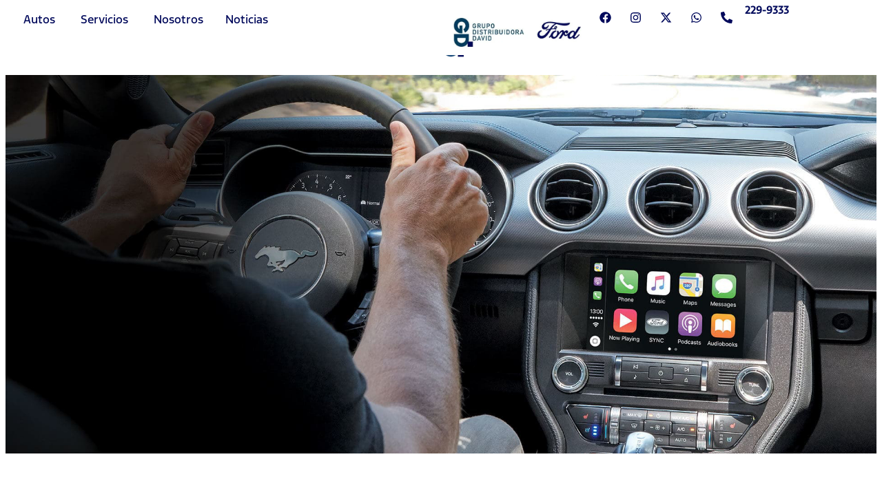

--- FILE ---
content_type: text/html; charset=UTF-8
request_url: https://distribuidoradavidsa.com/premium-service/
body_size: 25561
content:
<!doctype html><html lang="es" prefix="og: https://ogp.me/ns#"><head><script data-no-optimize="1">var litespeed_docref=sessionStorage.getItem("litespeed_docref");litespeed_docref&&(Object.defineProperty(document,"referrer",{get:function(){return litespeed_docref}}),sessionStorage.removeItem("litespeed_docref"));</script> <meta charset="UTF-8"><meta name="viewport" content="width=device-width, initial-scale=1"><link rel="profile" href="https://gmpg.org/xfn/11">
 <script data-cfasync="false" data-pagespeed-no-defer>var gtm4wp_datalayer_name = "dataLayer";
	var dataLayer = dataLayer || [];</script>  <script id="google_gtagjs-js-consent-mode-data-layer" type="litespeed/javascript">window.dataLayer=window.dataLayer||[];function gtag(){dataLayer.push(arguments)}
gtag('consent','default',{"ad_personalization":"denied","ad_storage":"denied","ad_user_data":"denied","analytics_storage":"denied","functionality_storage":"denied","security_storage":"denied","personalization_storage":"denied","region":["AT","BE","BG","CH","CY","CZ","DE","DK","EE","ES","FI","FR","GB","GR","HR","HU","IE","IS","IT","LI","LT","LU","LV","MT","NL","NO","PL","PT","RO","SE","SI","SK"],"wait_for_update":500});window._googlesitekitConsentCategoryMap={"statistics":["analytics_storage"],"marketing":["ad_storage","ad_user_data","ad_personalization"],"functional":["functionality_storage","security_storage"],"preferences":["personalization_storage"]};window._googlesitekitConsents={"ad_personalization":"denied","ad_storage":"denied","ad_user_data":"denied","analytics_storage":"denied","functionality_storage":"denied","security_storage":"denied","personalization_storage":"denied","region":["AT","BE","BG","CH","CY","CZ","DE","DK","EE","ES","FI","FR","GB","GR","HR","HU","IE","IS","IT","LI","LT","LU","LV","MT","NL","NO","PL","PT","RO","SE","SI","SK"],"wait_for_update":500}</script> <title>premium service - Distribuidora David</title><meta name="description" content="PREMIUM SERVICE - Servicio de taller premium para tu ford. Garantiza la mejor operación, confiabilidad y seguridad óptima."/><meta name="robots" content="follow, index, max-snippet:-1, max-video-preview:-1, max-image-preview:large"/><link rel="canonical" href="https://distribuidoradavidsa.com/premium-service/" /><meta property="og:locale" content="es_ES" /><meta property="og:type" content="article" /><meta property="og:title" content="premium service - Distribuidora David" /><meta property="og:description" content="PREMIUM SERVICE - Servicio de taller premium para tu ford. Garantiza la mejor operación, confiabilidad y seguridad óptima." /><meta property="og:url" content="https://distribuidoradavidsa.com/premium-service/" /><meta property="og:site_name" content="Distribuidora David Ford Panamá" /><meta property="og:updated_time" content="2025-11-12T17:41:49-05:00" /><meta property="og:image" content="https://distribuidoradavidsa.com/wp-content/uploads/2024/09/Premium-service-1.jpg" /><meta property="og:image:secure_url" content="https://distribuidoradavidsa.com/wp-content/uploads/2024/09/Premium-service-1.jpg" /><meta property="og:image:width" content="585" /><meta property="og:image:height" content="450" /><meta property="og:image:alt" content="PREMIUM SERVICE - Servicio de taller premium para tu ford. Garantiza la mejor operación, confiabilidad y seguridad óptima. Algunos de los servicios que ofrecemos en nuestros talleres son · Inspección General y Recomendaciones · Revisión y. Cambio de Fluidos · Balanceo, Revisión y" /><meta property="og:image:type" content="image/jpeg" /><meta property="article:published_time" content="2024-09-11T17:35:37-05:00" /><meta property="article:modified_time" content="2025-11-12T17:41:49-05:00" /><meta name="twitter:card" content="summary_large_image" /><meta name="twitter:title" content="premium service - Distribuidora David" /><meta name="twitter:description" content="PREMIUM SERVICE - Servicio de taller premium para tu ford. Garantiza la mejor operación, confiabilidad y seguridad óptima." /><meta name="twitter:image" content="https://distribuidoradavidsa.com/wp-content/uploads/2024/09/Premium-service-1.jpg" /><meta name="twitter:label1" content="Tiempo de lectura" /><meta name="twitter:data1" content="1 minuto" /> <script type="application/ld+json" class="rank-math-schema-pro">{"@context":"https://schema.org","@graph":[{"@type":"Organization","@id":"https://distribuidoradavidsa.com/#organization","name":"Distribuidora David","url":"https://distribuidoradavidsa.com","logo":{"@type":"ImageObject","@id":"https://distribuidoradavidsa.com/#logo","url":"https://distribuidoradavidsa.com/wp-content/uploads/2024/09/logoford2024.jpg","contentUrl":"https://distribuidoradavidsa.com/wp-content/uploads/2024/09/logoford2024.jpg","caption":"Distribuidora David Ford Panam\u00e1","inLanguage":"es","width":"591","height":"192"}},{"@type":"WebSite","@id":"https://distribuidoradavidsa.com/#website","url":"https://distribuidoradavidsa.com","name":"Distribuidora David Ford Panam\u00e1","alternateName":"Distribuidora David Ford Ford Motor Company Panam\u00e1","publisher":{"@id":"https://distribuidoradavidsa.com/#organization"},"inLanguage":"es"},{"@type":"ImageObject","@id":"https://distribuidoradavidsa.com/wp-content/uploads/2024/09/Premium-service-1.jpg","url":"https://distribuidoradavidsa.com/wp-content/uploads/2024/09/Premium-service-1.jpg","width":"585","height":"450","caption":"PREMIUM SERVICE - Servicio de taller premium para tu ford. Garantiza la mejor operaci\u00f3n, confiabilidad y seguridad \u00f3ptima. Algunos de los servicios que ofrecemos en nuestros talleres son \u00b7\u00a0Inspecci\u00f3n General y Recomendaciones\u00a0\u00b7 Revisi\u00f3n y. Cambio de Fluidos \u00b7 Balanceo, Revisi\u00f3n y","inLanguage":"es"},{"@type":"BreadcrumbList","@id":"https://distribuidoradavidsa.com/premium-service/#breadcrumb","itemListElement":[{"@type":"ListItem","position":"1","item":{"@id":"https://distribuidoradavidsa.com","name":"Inicio"}},{"@type":"ListItem","position":"2","item":{"@id":"https://distribuidoradavidsa.com/premium-service/","name":"premium service"}}]},{"@type":"WebPage","@id":"https://distribuidoradavidsa.com/premium-service/#webpage","url":"https://distribuidoradavidsa.com/premium-service/","name":"premium service - Distribuidora David","datePublished":"2024-09-11T17:35:37-05:00","dateModified":"2025-11-12T17:41:49-05:00","isPartOf":{"@id":"https://distribuidoradavidsa.com/#website"},"primaryImageOfPage":{"@id":"https://distribuidoradavidsa.com/wp-content/uploads/2024/09/Premium-service-1.jpg"},"inLanguage":"es","breadcrumb":{"@id":"https://distribuidoradavidsa.com/premium-service/#breadcrumb"}},{"@type":"Person","@id":"https://distribuidoradavidsa.com/author/admin_91k20pm4/","name":"Web Admin","url":"https://distribuidoradavidsa.com/author/admin_91k20pm4/","image":{"@type":"ImageObject","@id":"https://distribuidoradavidsa.com/wp-content/litespeed/avatar/bab3b4180826b56b8cf871578633f4c0.jpg?ver=1768674860","url":"https://distribuidoradavidsa.com/wp-content/litespeed/avatar/bab3b4180826b56b8cf871578633f4c0.jpg?ver=1768674860","caption":"Web Admin","inLanguage":"es"},"sameAs":["https://distribuidoradavidsa.com"],"worksFor":{"@id":"https://distribuidoradavidsa.com/#organization"}},{"@type":"Article","headline":"premium service - Distribuidora David","keywords":"premium service,servicio de taller,premium,Servicio Premium,Servicio,premium service ford,Servicio Premium Ford","datePublished":"2024-09-11T17:35:37-05:00","dateModified":"2025-11-12T17:41:49-05:00","author":{"@id":"https://distribuidoradavidsa.com/author/admin_91k20pm4/","name":"Web Admin"},"publisher":{"@id":"https://distribuidoradavidsa.com/#organization"},"description":"PREMIUM SERVICE - Servicio de taller premium para tu ford. Garantiza la mejor operaci\u00f3n, confiabilidad y seguridad \u00f3ptima.","name":"premium service - Distribuidora David","@id":"https://distribuidoradavidsa.com/premium-service/#richSnippet","isPartOf":{"@id":"https://distribuidoradavidsa.com/premium-service/#webpage"},"image":{"@id":"https://distribuidoradavidsa.com/wp-content/uploads/2024/09/Premium-service-1.jpg"},"inLanguage":"es","mainEntityOfPage":{"@id":"https://distribuidoradavidsa.com/premium-service/#webpage"}}]}</script>  <script type='application/javascript'  id='pys-version-script'>console.log('PixelYourSite Free version 11.1.5.2');</script> <link rel='dns-prefetch' href='//www.googletagmanager.com' /><link rel="alternate" title="oEmbed (JSON)" type="application/json+oembed" href="https://distribuidoradavidsa.com/wp-json/oembed/1.0/embed?url=https%3A%2F%2Fdistribuidoradavidsa.com%2Fpremium-service%2F" /><link rel="alternate" title="oEmbed (XML)" type="text/xml+oembed" href="https://distribuidoradavidsa.com/wp-json/oembed/1.0/embed?url=https%3A%2F%2Fdistribuidoradavidsa.com%2Fpremium-service%2F&#038;format=xml" /><style id='wp-img-auto-sizes-contain-inline-css'>img:is([sizes=auto i],[sizes^="auto," i]){contain-intrinsic-size:3000px 1500px}
/*# sourceURL=wp-img-auto-sizes-contain-inline-css */</style><link data-optimized="2" rel="stylesheet" href="https://distribuidoradavidsa.com/wp-content/litespeed/ucss/8d3680ed6e7f47f3015fa30c81342393.css?ver=ddcb6" /><style id='global-styles-inline-css'>:root{--wp--preset--aspect-ratio--square: 1;--wp--preset--aspect-ratio--4-3: 4/3;--wp--preset--aspect-ratio--3-4: 3/4;--wp--preset--aspect-ratio--3-2: 3/2;--wp--preset--aspect-ratio--2-3: 2/3;--wp--preset--aspect-ratio--16-9: 16/9;--wp--preset--aspect-ratio--9-16: 9/16;--wp--preset--color--black: #000000;--wp--preset--color--cyan-bluish-gray: #abb8c3;--wp--preset--color--white: #ffffff;--wp--preset--color--pale-pink: #f78da7;--wp--preset--color--vivid-red: #cf2e2e;--wp--preset--color--luminous-vivid-orange: #ff6900;--wp--preset--color--luminous-vivid-amber: #fcb900;--wp--preset--color--light-green-cyan: #7bdcb5;--wp--preset--color--vivid-green-cyan: #00d084;--wp--preset--color--pale-cyan-blue: #8ed1fc;--wp--preset--color--vivid-cyan-blue: #0693e3;--wp--preset--color--vivid-purple: #9b51e0;--wp--preset--gradient--vivid-cyan-blue-to-vivid-purple: linear-gradient(135deg,rgb(6,147,227) 0%,rgb(155,81,224) 100%);--wp--preset--gradient--light-green-cyan-to-vivid-green-cyan: linear-gradient(135deg,rgb(122,220,180) 0%,rgb(0,208,130) 100%);--wp--preset--gradient--luminous-vivid-amber-to-luminous-vivid-orange: linear-gradient(135deg,rgb(252,185,0) 0%,rgb(255,105,0) 100%);--wp--preset--gradient--luminous-vivid-orange-to-vivid-red: linear-gradient(135deg,rgb(255,105,0) 0%,rgb(207,46,46) 100%);--wp--preset--gradient--very-light-gray-to-cyan-bluish-gray: linear-gradient(135deg,rgb(238,238,238) 0%,rgb(169,184,195) 100%);--wp--preset--gradient--cool-to-warm-spectrum: linear-gradient(135deg,rgb(74,234,220) 0%,rgb(151,120,209) 20%,rgb(207,42,186) 40%,rgb(238,44,130) 60%,rgb(251,105,98) 80%,rgb(254,248,76) 100%);--wp--preset--gradient--blush-light-purple: linear-gradient(135deg,rgb(255,206,236) 0%,rgb(152,150,240) 100%);--wp--preset--gradient--blush-bordeaux: linear-gradient(135deg,rgb(254,205,165) 0%,rgb(254,45,45) 50%,rgb(107,0,62) 100%);--wp--preset--gradient--luminous-dusk: linear-gradient(135deg,rgb(255,203,112) 0%,rgb(199,81,192) 50%,rgb(65,88,208) 100%);--wp--preset--gradient--pale-ocean: linear-gradient(135deg,rgb(255,245,203) 0%,rgb(182,227,212) 50%,rgb(51,167,181) 100%);--wp--preset--gradient--electric-grass: linear-gradient(135deg,rgb(202,248,128) 0%,rgb(113,206,126) 100%);--wp--preset--gradient--midnight: linear-gradient(135deg,rgb(2,3,129) 0%,rgb(40,116,252) 100%);--wp--preset--font-size--small: 13px;--wp--preset--font-size--medium: 20px;--wp--preset--font-size--large: 36px;--wp--preset--font-size--x-large: 42px;--wp--preset--spacing--20: 0.44rem;--wp--preset--spacing--30: 0.67rem;--wp--preset--spacing--40: 1rem;--wp--preset--spacing--50: 1.5rem;--wp--preset--spacing--60: 2.25rem;--wp--preset--spacing--70: 3.38rem;--wp--preset--spacing--80: 5.06rem;--wp--preset--shadow--natural: 6px 6px 9px rgba(0, 0, 0, 0.2);--wp--preset--shadow--deep: 12px 12px 50px rgba(0, 0, 0, 0.4);--wp--preset--shadow--sharp: 6px 6px 0px rgba(0, 0, 0, 0.2);--wp--preset--shadow--outlined: 6px 6px 0px -3px rgb(255, 255, 255), 6px 6px rgb(0, 0, 0);--wp--preset--shadow--crisp: 6px 6px 0px rgb(0, 0, 0);}:root { --wp--style--global--content-size: 800px;--wp--style--global--wide-size: 1200px; }:where(body) { margin: 0; }.wp-site-blocks > .alignleft { float: left; margin-right: 2em; }.wp-site-blocks > .alignright { float: right; margin-left: 2em; }.wp-site-blocks > .aligncenter { justify-content: center; margin-left: auto; margin-right: auto; }:where(.wp-site-blocks) > * { margin-block-start: 24px; margin-block-end: 0; }:where(.wp-site-blocks) > :first-child { margin-block-start: 0; }:where(.wp-site-blocks) > :last-child { margin-block-end: 0; }:root { --wp--style--block-gap: 24px; }:root :where(.is-layout-flow) > :first-child{margin-block-start: 0;}:root :where(.is-layout-flow) > :last-child{margin-block-end: 0;}:root :where(.is-layout-flow) > *{margin-block-start: 24px;margin-block-end: 0;}:root :where(.is-layout-constrained) > :first-child{margin-block-start: 0;}:root :where(.is-layout-constrained) > :last-child{margin-block-end: 0;}:root :where(.is-layout-constrained) > *{margin-block-start: 24px;margin-block-end: 0;}:root :where(.is-layout-flex){gap: 24px;}:root :where(.is-layout-grid){gap: 24px;}.is-layout-flow > .alignleft{float: left;margin-inline-start: 0;margin-inline-end: 2em;}.is-layout-flow > .alignright{float: right;margin-inline-start: 2em;margin-inline-end: 0;}.is-layout-flow > .aligncenter{margin-left: auto !important;margin-right: auto !important;}.is-layout-constrained > .alignleft{float: left;margin-inline-start: 0;margin-inline-end: 2em;}.is-layout-constrained > .alignright{float: right;margin-inline-start: 2em;margin-inline-end: 0;}.is-layout-constrained > .aligncenter{margin-left: auto !important;margin-right: auto !important;}.is-layout-constrained > :where(:not(.alignleft):not(.alignright):not(.alignfull)){max-width: var(--wp--style--global--content-size);margin-left: auto !important;margin-right: auto !important;}.is-layout-constrained > .alignwide{max-width: var(--wp--style--global--wide-size);}body .is-layout-flex{display: flex;}.is-layout-flex{flex-wrap: wrap;align-items: center;}.is-layout-flex > :is(*, div){margin: 0;}body .is-layout-grid{display: grid;}.is-layout-grid > :is(*, div){margin: 0;}body{padding-top: 0px;padding-right: 0px;padding-bottom: 0px;padding-left: 0px;}a:where(:not(.wp-element-button)){text-decoration: underline;}:root :where(.wp-element-button, .wp-block-button__link){background-color: #32373c;border-width: 0;color: #fff;font-family: inherit;font-size: inherit;font-style: inherit;font-weight: inherit;letter-spacing: inherit;line-height: inherit;padding-top: calc(0.667em + 2px);padding-right: calc(1.333em + 2px);padding-bottom: calc(0.667em + 2px);padding-left: calc(1.333em + 2px);text-decoration: none;text-transform: inherit;}.has-black-color{color: var(--wp--preset--color--black) !important;}.has-cyan-bluish-gray-color{color: var(--wp--preset--color--cyan-bluish-gray) !important;}.has-white-color{color: var(--wp--preset--color--white) !important;}.has-pale-pink-color{color: var(--wp--preset--color--pale-pink) !important;}.has-vivid-red-color{color: var(--wp--preset--color--vivid-red) !important;}.has-luminous-vivid-orange-color{color: var(--wp--preset--color--luminous-vivid-orange) !important;}.has-luminous-vivid-amber-color{color: var(--wp--preset--color--luminous-vivid-amber) !important;}.has-light-green-cyan-color{color: var(--wp--preset--color--light-green-cyan) !important;}.has-vivid-green-cyan-color{color: var(--wp--preset--color--vivid-green-cyan) !important;}.has-pale-cyan-blue-color{color: var(--wp--preset--color--pale-cyan-blue) !important;}.has-vivid-cyan-blue-color{color: var(--wp--preset--color--vivid-cyan-blue) !important;}.has-vivid-purple-color{color: var(--wp--preset--color--vivid-purple) !important;}.has-black-background-color{background-color: var(--wp--preset--color--black) !important;}.has-cyan-bluish-gray-background-color{background-color: var(--wp--preset--color--cyan-bluish-gray) !important;}.has-white-background-color{background-color: var(--wp--preset--color--white) !important;}.has-pale-pink-background-color{background-color: var(--wp--preset--color--pale-pink) !important;}.has-vivid-red-background-color{background-color: var(--wp--preset--color--vivid-red) !important;}.has-luminous-vivid-orange-background-color{background-color: var(--wp--preset--color--luminous-vivid-orange) !important;}.has-luminous-vivid-amber-background-color{background-color: var(--wp--preset--color--luminous-vivid-amber) !important;}.has-light-green-cyan-background-color{background-color: var(--wp--preset--color--light-green-cyan) !important;}.has-vivid-green-cyan-background-color{background-color: var(--wp--preset--color--vivid-green-cyan) !important;}.has-pale-cyan-blue-background-color{background-color: var(--wp--preset--color--pale-cyan-blue) !important;}.has-vivid-cyan-blue-background-color{background-color: var(--wp--preset--color--vivid-cyan-blue) !important;}.has-vivid-purple-background-color{background-color: var(--wp--preset--color--vivid-purple) !important;}.has-black-border-color{border-color: var(--wp--preset--color--black) !important;}.has-cyan-bluish-gray-border-color{border-color: var(--wp--preset--color--cyan-bluish-gray) !important;}.has-white-border-color{border-color: var(--wp--preset--color--white) !important;}.has-pale-pink-border-color{border-color: var(--wp--preset--color--pale-pink) !important;}.has-vivid-red-border-color{border-color: var(--wp--preset--color--vivid-red) !important;}.has-luminous-vivid-orange-border-color{border-color: var(--wp--preset--color--luminous-vivid-orange) !important;}.has-luminous-vivid-amber-border-color{border-color: var(--wp--preset--color--luminous-vivid-amber) !important;}.has-light-green-cyan-border-color{border-color: var(--wp--preset--color--light-green-cyan) !important;}.has-vivid-green-cyan-border-color{border-color: var(--wp--preset--color--vivid-green-cyan) !important;}.has-pale-cyan-blue-border-color{border-color: var(--wp--preset--color--pale-cyan-blue) !important;}.has-vivid-cyan-blue-border-color{border-color: var(--wp--preset--color--vivid-cyan-blue) !important;}.has-vivid-purple-border-color{border-color: var(--wp--preset--color--vivid-purple) !important;}.has-vivid-cyan-blue-to-vivid-purple-gradient-background{background: var(--wp--preset--gradient--vivid-cyan-blue-to-vivid-purple) !important;}.has-light-green-cyan-to-vivid-green-cyan-gradient-background{background: var(--wp--preset--gradient--light-green-cyan-to-vivid-green-cyan) !important;}.has-luminous-vivid-amber-to-luminous-vivid-orange-gradient-background{background: var(--wp--preset--gradient--luminous-vivid-amber-to-luminous-vivid-orange) !important;}.has-luminous-vivid-orange-to-vivid-red-gradient-background{background: var(--wp--preset--gradient--luminous-vivid-orange-to-vivid-red) !important;}.has-very-light-gray-to-cyan-bluish-gray-gradient-background{background: var(--wp--preset--gradient--very-light-gray-to-cyan-bluish-gray) !important;}.has-cool-to-warm-spectrum-gradient-background{background: var(--wp--preset--gradient--cool-to-warm-spectrum) !important;}.has-blush-light-purple-gradient-background{background: var(--wp--preset--gradient--blush-light-purple) !important;}.has-blush-bordeaux-gradient-background{background: var(--wp--preset--gradient--blush-bordeaux) !important;}.has-luminous-dusk-gradient-background{background: var(--wp--preset--gradient--luminous-dusk) !important;}.has-pale-ocean-gradient-background{background: var(--wp--preset--gradient--pale-ocean) !important;}.has-electric-grass-gradient-background{background: var(--wp--preset--gradient--electric-grass) !important;}.has-midnight-gradient-background{background: var(--wp--preset--gradient--midnight) !important;}.has-small-font-size{font-size: var(--wp--preset--font-size--small) !important;}.has-medium-font-size{font-size: var(--wp--preset--font-size--medium) !important;}.has-large-font-size{font-size: var(--wp--preset--font-size--large) !important;}.has-x-large-font-size{font-size: var(--wp--preset--font-size--x-large) !important;}
:root :where(.wp-block-pullquote){font-size: 1.5em;line-height: 1.6;}
/*# sourceURL=global-styles-inline-css */</style><style id='woocommerce-inline-inline-css'>.woocommerce form .form-row .required { visibility: visible; }
/*# sourceURL=woocommerce-inline-inline-css */</style><style id='wpgb-head-inline-css'>.wp-grid-builder:not(.wpgb-template),.wpgb-facet{opacity:0.01}.wpgb-facet fieldset{margin:0;padding:0;border:none;outline:none;box-shadow:none}.wpgb-facet fieldset:last-child{margin-bottom:40px;}.wpgb-facet fieldset legend.wpgb-sr-only{height:1px;width:1px}
/*# sourceURL=wpgb-head-inline-css */</style><script type="litespeed/javascript" data-src="https://distribuidoradavidsa.com/wp-includes/js/jquery/jquery.min.js" id="jquery-core-js"></script> <script type="litespeed/javascript" data-src="https://distribuidoradavidsa.com/wp-includes/js/jquery/jquery-migrate.min.js" id="jquery-migrate-js"></script> <script id="wc-add-to-cart-js-extra" type="litespeed/javascript">var wc_add_to_cart_params={"ajax_url":"/wp-admin/admin-ajax.php","wc_ajax_url":"/?wc-ajax=%%endpoint%%","i18n_view_cart":"Ver carrito","cart_url":"https://distribuidoradavidsa.com/carrito/","is_cart":"","cart_redirect_after_add":"no"}</script> <script id="pys-js-extra" type="litespeed/javascript">var pysOptions={"staticEvents":{"facebook":{"init_event":[{"delay":0,"type":"static","ajaxFire":!1,"name":"PageView","pixelIds":["168537642634952"],"eventID":"645cb478-8d21-4161-962e-ce34dcc361dc","params":{"page_title":"premium service","post_type":"page","post_id":1102,"plugin":"PixelYourSite","user_role":"guest","event_url":"distribuidoradavidsa.com/premium-service/"},"e_id":"init_event","ids":[],"hasTimeWindow":!1,"timeWindow":0,"woo_order":"","edd_order":""}]}},"dynamicEvents":[],"triggerEvents":[],"triggerEventTypes":[],"facebook":{"pixelIds":["168537642634952"],"advancedMatching":[],"advancedMatchingEnabled":!1,"removeMetadata":!0,"wooVariableAsSimple":!1,"serverApiEnabled":!1,"wooCRSendFromServer":!1,"send_external_id":null,"enabled_medical":!1,"do_not_track_medical_param":["event_url","post_title","page_title","landing_page","content_name","categories","category_name","tags"],"meta_ldu":!1},"debug":"","siteUrl":"https://distribuidoradavidsa.com","ajaxUrl":"https://distribuidoradavidsa.com/wp-admin/admin-ajax.php","ajax_event":"3e23094d96","enable_remove_download_url_param":"1","cookie_duration":"7","last_visit_duration":"60","enable_success_send_form":"","ajaxForServerEvent":"1","ajaxForServerStaticEvent":"1","useSendBeacon":"1","send_external_id":"1","external_id_expire":"180","track_cookie_for_subdomains":"1","google_consent_mode":"1","gdpr":{"ajax_enabled":!1,"all_disabled_by_api":!1,"facebook_disabled_by_api":!1,"analytics_disabled_by_api":!1,"google_ads_disabled_by_api":!1,"pinterest_disabled_by_api":!1,"bing_disabled_by_api":!1,"reddit_disabled_by_api":!1,"externalID_disabled_by_api":!1,"facebook_prior_consent_enabled":!0,"analytics_prior_consent_enabled":!0,"google_ads_prior_consent_enabled":null,"pinterest_prior_consent_enabled":!0,"bing_prior_consent_enabled":!0,"cookiebot_integration_enabled":!1,"cookiebot_facebook_consent_category":"marketing","cookiebot_analytics_consent_category":"statistics","cookiebot_tiktok_consent_category":"marketing","cookiebot_google_ads_consent_category":"marketing","cookiebot_pinterest_consent_category":"marketing","cookiebot_bing_consent_category":"marketing","consent_magic_integration_enabled":!1,"real_cookie_banner_integration_enabled":!1,"cookie_notice_integration_enabled":!1,"cookie_law_info_integration_enabled":!1,"analytics_storage":{"enabled":!0,"value":"granted","filter":!1},"ad_storage":{"enabled":!0,"value":"granted","filter":!1},"ad_user_data":{"enabled":!0,"value":"granted","filter":!1},"ad_personalization":{"enabled":!0,"value":"granted","filter":!1}},"cookie":{"disabled_all_cookie":!1,"disabled_start_session_cookie":!1,"disabled_advanced_form_data_cookie":!1,"disabled_landing_page_cookie":!1,"disabled_first_visit_cookie":!1,"disabled_trafficsource_cookie":!1,"disabled_utmTerms_cookie":!1,"disabled_utmId_cookie":!1},"tracking_analytics":{"TrafficSource":"direct","TrafficLanding":"undefined","TrafficUtms":[],"TrafficUtmsId":[]},"GATags":{"ga_datalayer_type":"default","ga_datalayer_name":"dataLayerPYS"},"woo":{"enabled":!0,"enabled_save_data_to_orders":!0,"addToCartOnButtonEnabled":!0,"addToCartOnButtonValueEnabled":!0,"addToCartOnButtonValueOption":"price","singleProductId":null,"removeFromCartSelector":"form.woocommerce-cart-form .remove","addToCartCatchMethod":"add_cart_hook","is_order_received_page":!1,"containOrderId":!1},"edd":{"enabled":!1},"cache_bypass":"1769211907"}</script>  <script type="litespeed/javascript" data-src="https://www.googletagmanager.com/gtag/js?id=G-NV340LJ5K4" id="google_gtagjs-js"></script> <script id="google_gtagjs-js-after" type="litespeed/javascript">window.dataLayer=window.dataLayer||[];function gtag(){dataLayer.push(arguments)}
gtag("set","linker",{"domains":["distribuidoradavidsa.com"]});gtag("js",new Date());gtag("set","developer_id.dZTNiMT",!0);gtag("config","G-NV340LJ5K4");gtag("config","AW-591481745");window._googlesitekit=window._googlesitekit||{};window._googlesitekit.throttledEvents=[];window._googlesitekit.gtagEvent=(name,data)=>{var key=JSON.stringify({name,data});if(!!window._googlesitekit.throttledEvents[key]){return}window._googlesitekit.throttledEvents[key]=!0;setTimeout(()=>{delete window._googlesitekit.throttledEvents[key]},5);gtag("event",name,{...data,event_source:"site-kit"})}</script> <link rel="https://api.w.org/" href="https://distribuidoradavidsa.com/wp-json/" /><link rel="alternate" title="JSON" type="application/json" href="https://distribuidoradavidsa.com/wp-json/wp/v2/pages/1102" /><link rel="EditURI" type="application/rsd+xml" title="RSD" href="https://distribuidoradavidsa.com/xmlrpc.php?rsd" /><link rel='shortlink' href='https://distribuidoradavidsa.com/?p=1102' /><meta name="generator" content="Site Kit by Google 1.170.0" /><noscript><style>.wp-grid-builder .wpgb-card.wpgb-card-hidden .wpgb-card-wrapper{opacity:1!important;visibility:visible!important;transform:none!important}.wpgb-facet {opacity:1!important;pointer-events:auto!important}.wpgb-facet *:not(.wpgb-pagination-facet){display:none}</style></noscript><style>#fbuilder .fform h1 {
    margin: -40px 0!important;
    padding: 0!important;
	font-family: d-din!important;
}

#fbuilder .fform h2 {
	font-size: 1.4375rem!important;
	margin: -40px 0!important;
	margin-bottom:-10px;
}
	
#fbuilder input[type=text] {
	font-size: 24px;
   font-family: d-din!important;	
}


#fbuilder select {
  font-size: 14px;
  font-family: d-din!important;
	margin-bottom:0;
}

#fbuilder label
 {  font-family:d-din;
	 color: #2d96cd;
	 font-weight:bold;
}
#fbuilder .fields, #fbuilder .fform {
    padding: 0px 0px !important;
    clear: both;
	  margin-top:5px;
}

#fbuilder .large{
    border-radius: 8px!important;
    border-width: thin;
}
#fieldname2_1{
	border:0;
	font-size:24px;
	margin-bottom: 0;
}	

#fieldname3_1{
	margin-bottom: 0;
}	

#fieldname17_1{
	border:0;
	font-size:24px;
	margin-bottom: 0;
	position:absolute!important;
	top:-50px;
	left:150px;
}	

.fcontainer {
	display:flex;
  width:100%;
}
.fitem{
	flex-grow:1;
	flex-basis:0;
	width:10px;
	text-align:left;
}
.fitemm{
	flex-grow:1;
	flex-basis:0;
	width:10px;
	text-align:center;
}
.fitemf{
	flex-grow:1;
	flex-basis:0;
	width:10px;
	text-align:right;
}
#fieldname19_1 {
   text-align:right;	
	 position:relative;
	 top:80px;
}
#fieldname6_1_caption{
	display:none;
}
#fieldname8_1_caption{
	display:none;
}</style>
 <script data-cfasync="false" data-pagespeed-no-defer>var dataLayer_content = {"pagePostType":"page","pagePostType2":"single-page","pagePostAuthor":"Web Admin"};
	dataLayer.push( dataLayer_content );</script> <script data-cfasync="false" data-pagespeed-no-defer>(function(w,d,s,l,i){w[l]=w[l]||[];w[l].push({'gtm.start':
new Date().getTime(),event:'gtm.js'});var f=d.getElementsByTagName(s)[0],
j=d.createElement(s),dl=l!='dataLayer'?'&l='+l:'';j.async=true;j.src=
'//www.googletagmanager.com/gtm.js?id='+i+dl;f.parentNode.insertBefore(j,f);
})(window,document,'script','dataLayer','GTM-KKV7J9W');</script> 
<noscript><style>.woocommerce-product-gallery{ opacity: 1 !important; }</style></noscript><meta name="generator" content="Elementor 3.34.2; features: e_font_icon_svg, additional_custom_breakpoints; settings: css_print_method-external, google_font-enabled, font_display-swap"> <script type="litespeed/javascript">(function(w,d,s,l,i){w[l]=w[l]||[];w[l].push({'gtm.start':new Date().getTime(),event:'gtm.js'});var f=d.getElementsByTagName(s)[0],j=d.createElement(s),dl=l!='dataLayer'?'&l='+l:'';j.async=!0;j.src='https://www.googletagmanager.com/gtm.js?id='+i+dl;f.parentNode.insertBefore(j,f)})(window,document,'script','dataLayer','GTM-KKV7J9W')</script> <link rel="icon" href="https://distribuidoradavidsa.com/wp-content/uploads/2024/08/fordfavicon-100x100.jpg" sizes="32x32" /><link rel="icon" href="https://distribuidoradavidsa.com/wp-content/uploads/2024/08/fordfavicon-300x300.jpg" sizes="192x192" /><link rel="apple-touch-icon" href="https://distribuidoradavidsa.com/wp-content/uploads/2024/08/fordfavicon-300x300.jpg" /><meta name="msapplication-TileImage" content="https://distribuidoradavidsa.com/wp-content/uploads/2024/08/fordfavicon-300x300.jpg" /><style id="wp-custom-css">.reset_variations {
	display:none!important;
}
.variations {
	text-align:center;
}

.transparente {
    color:transparent!important;
}
.single_add_to_cart_button {
	display:none!important;
}
.entry-title {
	display:none!important;
}

li {
      margin-bottom: 10px; /* Añade 10px de espacio inferior */
			
    }
p {
	text-align: justify!important;
}</style></head><body class="wp-singular page-template page-template-elementor_header_footer page page-id-1102 wp-custom-logo wp-embed-responsive wp-theme-hello-elementor wp-child-theme-hello-theme-child-master theme-hello-elementor woocommerce-no-js hello-elementor-default elementor-default elementor-template-full-width elementor-kit-12 elementor-page elementor-page-1102">
<noscript>
<iframe data-lazyloaded="1" src="about:blank" data-litespeed-src="https://www.googletagmanager.com/ns.html?id=GTM-KKV7J9W" height="0" width="0" style="display:none;visibility:hidden"></iframe>
</noscript><noscript><iframe data-lazyloaded="1" src="about:blank" data-litespeed-src="https://www.googletagmanager.com/ns.html?id=GTM-KKV7J9W" height="0" width="0" style="display:none;visibility:hidden" aria-hidden="true"></iframe></noscript><header data-elementor-type="header" data-elementor-id="27" class="elementor elementor-27 elementor-location-header" data-elementor-post-type="elementor_library"><div class="elementor-element elementor-element-743706f e-con-full e-flex e-con e-parent" data-id="743706f" data-element_type="container" data-settings="{&quot;background_background&quot;:&quot;classic&quot;,&quot;sticky&quot;:&quot;top&quot;,&quot;sticky_on&quot;:[&quot;widescreen&quot;,&quot;desktop&quot;,&quot;laptop&quot;,&quot;tablet_extra&quot;,&quot;tablet&quot;,&quot;mobile_extra&quot;,&quot;mobile&quot;],&quot;sticky_offset&quot;:0,&quot;sticky_effects_offset&quot;:0,&quot;sticky_anchor_link_offset&quot;:0}"><div class="elementor-element elementor-element-a5e7f18 e-con-full e-flex e-con e-child" data-id="a5e7f18" data-element_type="container"><div class="elementor-element elementor-element-1a4567f e-full_width e-n-menu-layout-horizontal e-n-menu-tablet elementor-widget elementor-widget-n-menu" data-id="1a4567f" data-element_type="widget" data-settings="{&quot;menu_items&quot;:[{&quot;item_title&quot;:&quot;Autos&quot;,&quot;_id&quot;:&quot;98ade54&quot;,&quot;item_dropdown_content&quot;:&quot;yes&quot;,&quot;item_link&quot;:{&quot;url&quot;:&quot;&quot;,&quot;is_external&quot;:&quot;&quot;,&quot;nofollow&quot;:&quot;&quot;,&quot;custom_attributes&quot;:&quot;&quot;},&quot;item_icon&quot;:{&quot;value&quot;:&quot;&quot;,&quot;library&quot;:&quot;&quot;},&quot;item_icon_active&quot;:null,&quot;element_id&quot;:&quot;&quot;},{&quot;item_title&quot;:&quot;Servicios&quot;,&quot;_id&quot;:&quot;ec9014a&quot;,&quot;item_dropdown_content&quot;:&quot;yes&quot;,&quot;item_link&quot;:{&quot;url&quot;:&quot;&quot;,&quot;is_external&quot;:&quot;&quot;,&quot;nofollow&quot;:&quot;&quot;,&quot;custom_attributes&quot;:&quot;&quot;},&quot;item_icon&quot;:{&quot;value&quot;:&quot;&quot;,&quot;library&quot;:&quot;&quot;},&quot;item_icon_active&quot;:null,&quot;element_id&quot;:&quot;&quot;},{&quot;item_title&quot;:&quot;Nosotros&quot;,&quot;_id&quot;:&quot;7b3a861&quot;,&quot;__dynamic__&quot;:{&quot;item_link&quot;:&quot;[elementor-tag id=\&quot;fb602fe\&quot; name=\&quot;internal-url\&quot; settings=\&quot;%7B%22type%22%3A%22post%22%2C%22post_id%22%3A%221075%22%7D\&quot;]&quot;},&quot;item_link&quot;:{&quot;url&quot;:&quot;https:\/\/distribuidoradavidsa.com\/nosotros\/&quot;,&quot;is_external&quot;:&quot;&quot;,&quot;nofollow&quot;:&quot;&quot;,&quot;custom_attributes&quot;:&quot;&quot;},&quot;item_dropdown_content&quot;:&quot;no&quot;,&quot;item_icon&quot;:{&quot;value&quot;:&quot;&quot;,&quot;library&quot;:&quot;&quot;},&quot;item_icon_active&quot;:null,&quot;element_id&quot;:&quot;&quot;},{&quot;item_title&quot;:&quot;Noticias&quot;,&quot;_id&quot;:&quot;cdc12db&quot;,&quot;__dynamic__&quot;:{&quot;item_link&quot;:&quot;[elementor-tag id=\&quot;86929b2\&quot; name=\&quot;internal-url\&quot; settings=\&quot;%7B%22type%22%3A%22taxonomy%22%2C%22taxonomy_id%22%3A%2251%22%7D\&quot;]&quot;},&quot;item_link&quot;:{&quot;url&quot;:&quot;https:\/\/distribuidoradavidsa.com\/category\/noticias\/&quot;,&quot;is_external&quot;:&quot;&quot;,&quot;nofollow&quot;:&quot;&quot;,&quot;custom_attributes&quot;:&quot;&quot;},&quot;item_dropdown_content&quot;:&quot;no&quot;,&quot;item_icon&quot;:{&quot;value&quot;:&quot;&quot;,&quot;library&quot;:&quot;&quot;},&quot;item_icon_active&quot;:null,&quot;element_id&quot;:&quot;&quot;}],&quot;open_on&quot;:&quot;click&quot;,&quot;menu_item_title_distance_from_content&quot;:{&quot;unit&quot;:&quot;px&quot;,&quot;size&quot;:10,&quot;sizes&quot;:[]},&quot;content_width&quot;:&quot;full_width&quot;,&quot;item_layout&quot;:&quot;horizontal&quot;,&quot;horizontal_scroll&quot;:&quot;disable&quot;,&quot;breakpoint_selector&quot;:&quot;tablet&quot;,&quot;menu_item_title_distance_from_content_widescreen&quot;:{&quot;unit&quot;:&quot;px&quot;,&quot;size&quot;:&quot;&quot;,&quot;sizes&quot;:[]},&quot;menu_item_title_distance_from_content_laptop&quot;:{&quot;unit&quot;:&quot;px&quot;,&quot;size&quot;:&quot;&quot;,&quot;sizes&quot;:[]},&quot;menu_item_title_distance_from_content_tablet_extra&quot;:{&quot;unit&quot;:&quot;px&quot;,&quot;size&quot;:&quot;&quot;,&quot;sizes&quot;:[]},&quot;menu_item_title_distance_from_content_tablet&quot;:{&quot;unit&quot;:&quot;px&quot;,&quot;size&quot;:&quot;&quot;,&quot;sizes&quot;:[]},&quot;menu_item_title_distance_from_content_mobile_extra&quot;:{&quot;unit&quot;:&quot;px&quot;,&quot;size&quot;:&quot;&quot;,&quot;sizes&quot;:[]},&quot;menu_item_title_distance_from_content_mobile&quot;:{&quot;unit&quot;:&quot;px&quot;,&quot;size&quot;:&quot;&quot;,&quot;sizes&quot;:[]}}" data-widget_type="mega-menu.default"><nav class="e-n-menu" data-widget-number="275" aria-label="Menú">
<button class="e-n-menu-toggle" id="menu-toggle-275" aria-haspopup="true" aria-expanded="false" aria-controls="menubar-275" aria-label="Alternar menú">
<span class="e-n-menu-toggle-icon e-open">
<svg class="e-font-icon-svg e-eicon-menu-bar" viewBox="0 0 1000 1000" xmlns="http://www.w3.org/2000/svg"><path d="M104 333H896C929 333 958 304 958 271S929 208 896 208H104C71 208 42 237 42 271S71 333 104 333ZM104 583H896C929 583 958 554 958 521S929 458 896 458H104C71 458 42 487 42 521S71 583 104 583ZM104 833H896C929 833 958 804 958 771S929 708 896 708H104C71 708 42 737 42 771S71 833 104 833Z"></path></svg>			</span>
<span class="e-n-menu-toggle-icon e-close">
<svg class="e-font-icon-svg e-eicon-close" viewBox="0 0 1000 1000" xmlns="http://www.w3.org/2000/svg"><path d="M742 167L500 408 258 167C246 154 233 150 217 150 196 150 179 158 167 167 154 179 150 196 150 212 150 229 154 242 171 254L408 500 167 742C138 771 138 800 167 829 196 858 225 858 254 829L496 587 738 829C750 842 767 846 783 846 800 846 817 842 829 829 842 817 846 804 846 783 846 767 842 750 829 737L588 500 833 258C863 229 863 200 833 171 804 137 775 137 742 167Z"></path></svg>			</span>
</button><div class="e-n-menu-wrapper" id="menubar-275" aria-labelledby="menu-toggle-275"><ul class="e-n-menu-heading"><li class="e-n-menu-item"><div id="e-n-menu-title-2751" class="e-n-menu-title e-click"><div class="e-n-menu-title-container">												<span class="e-n-menu-title-text">
Autos						</span></div>											<button id="e-n-menu-dropdown-icon-2751" class="e-n-menu-dropdown-icon e-focus" data-tab-index="1" aria-haspopup="true" aria-expanded="false" aria-controls="e-n-menu-content-2751" >
<span class="e-n-menu-dropdown-icon-opened">
<span class="elementor-screen-only">Cerrar Autos</span>
</span>
<span class="e-n-menu-dropdown-icon-closed">
<span class="elementor-screen-only">Abrir Autos</span>
</span>
</button></div><div class="e-n-menu-content"><div id="e-n-menu-content-2751" data-tab-index="1" aria-labelledby="e-n-menu-dropdown-icon-2751" class="elementor-element elementor-element-10abb70 e-con-full e-flex e-con e-child" data-id="10abb70" data-element_type="container" data-settings="{&quot;background_background&quot;:&quot;classic&quot;}"><div class="elementor-element elementor-element-44715a9 elementor-widget__width-inherit e-n-tabs-mobile elementor-widget elementor-widget-n-tabs" data-id="44715a9" data-element_type="widget" data-widget_type="nested-tabs.default"><div class="e-n-tabs" data-widget-number="71767465" aria-label="Pestañas. Abre elementos con Intro o Espacio, ciérralos con Escape y navega con las fechas."><div class="e-n-tabs-heading" role="tablist">
<button id="sticky-button1" data-tab-title-id="e-n-tab-title-717674651" class="e-n-tab-title" aria-selected="true" data-tab-index="1" role="tab" tabindex="0" aria-controls="e-n-tab-content-717674651" style="--n-tabs-title-order: 1;">
<span class="e-n-tab-icon">
<svg aria-hidden="true" class="e-font-icon-svg e-fas-greater-than" viewBox="0 0 384 512" xmlns="http://www.w3.org/2000/svg"><path d="M365.52 209.85L59.22 67.01c-16.06-7.49-35.15-.54-42.64 15.52L3.01 111.61c-7.49 16.06-.54 35.15 15.52 42.64L236.96 256.1 18.49 357.99C2.47 365.46-4.46 384.5 3.01 400.52l13.52 29C24 445.54 43.04 452.47 59.06 445l306.47-142.91a32.003 32.003 0 0 0 18.48-29v-34.23c-.01-12.45-7.21-23.76-18.49-29.01z"></path></svg>			<svg aria-hidden="true" class="e-font-icon-svg e-fas-greater-than" viewBox="0 0 384 512" xmlns="http://www.w3.org/2000/svg"><path d="M365.52 209.85L59.22 67.01c-16.06-7.49-35.15-.54-42.64 15.52L3.01 111.61c-7.49 16.06-.54 35.15 15.52 42.64L236.96 256.1 18.49 357.99C2.47 365.46-4.46 384.5 3.01 400.52l13.52 29C24 445.54 43.04 452.47 59.06 445l306.47-142.91a32.003 32.003 0 0 0 18.48-29v-34.23c-.01-12.45-7.21-23.76-18.49-29.01z"></path></svg>		</span>
<span class="e-n-tab-title-text">
SUV y Autos			</span>
</button>
<button id="sticky-button2" data-tab-title-id="e-n-tab-title-717674652" class="e-n-tab-title" aria-selected="false" data-tab-index="2" role="tab" tabindex="-1" aria-controls="e-n-tab-content-717674652" style="--n-tabs-title-order: 2;">
<span class="e-n-tab-icon">
<svg aria-hidden="true" class="e-font-icon-svg e-fas-greater-than" viewBox="0 0 384 512" xmlns="http://www.w3.org/2000/svg"><path d="M365.52 209.85L59.22 67.01c-16.06-7.49-35.15-.54-42.64 15.52L3.01 111.61c-7.49 16.06-.54 35.15 15.52 42.64L236.96 256.1 18.49 357.99C2.47 365.46-4.46 384.5 3.01 400.52l13.52 29C24 445.54 43.04 452.47 59.06 445l306.47-142.91a32.003 32.003 0 0 0 18.48-29v-34.23c-.01-12.45-7.21-23.76-18.49-29.01z"></path></svg>			<svg aria-hidden="true" class="e-font-icon-svg e-fas-greater-than" viewBox="0 0 384 512" xmlns="http://www.w3.org/2000/svg"><path d="M365.52 209.85L59.22 67.01c-16.06-7.49-35.15-.54-42.64 15.52L3.01 111.61c-7.49 16.06-.54 35.15 15.52 42.64L236.96 256.1 18.49 357.99C2.47 365.46-4.46 384.5 3.01 400.52l13.52 29C24 445.54 43.04 452.47 59.06 445l306.47-142.91a32.003 32.003 0 0 0 18.48-29v-34.23c-.01-12.45-7.21-23.76-18.49-29.01z"></path></svg>		</span>
<span class="e-n-tab-title-text">
PICK UPS <span class="adr">....</span>			</span>
</button></div><div class="e-n-tabs-content"><div id="e-n-tab-content-717674651" role="tabpanel" aria-labelledby="sticky-button1" data-tab-index="1" style="--n-tabs-title-order: 1;" class="e-active elementor-element elementor-element-b89401d e-con-full e-flex e-con e-child" data-id="b89401d" data-element_type="container"><div class="elementor-element elementor-element-df66aa4 elementor-widget elementor-widget-shortcode" data-id="df66aa4" data-element_type="widget" data-widget_type="shortcode.default"><div class="elementor-shortcode"><div data-elementor-type="section" data-elementor-id="997" class="elementor elementor-997 elementor-location-header" data-elementor-post-type="elementor_library"><div class="elementor-element elementor-element-5900f1d e-con-full e-flex e-con e-parent" data-id="5900f1d" data-element_type="container"><div class="elementor-element elementor-element-774a54d e-con-full e-flex e-con e-child" data-id="774a54d" data-element_type="container"><div class="elementor-element elementor-element-6c940a8 elementor-widget elementor-widget-image" data-id="6c940a8" data-element_type="widget" data-widget_type="image.default">
<a href="https://distribuidoradavidsa.com/suvs/territory/">
<img data-lazyloaded="1" src="[data-uri]" width="280" height="121" data-src="https://distribuidoradavidsa.com/wp-content/uploads/2024/09/territory2026.png.webp" class="attachment-full size-full wp-image-2536" alt="" />								</a></div><div class="elementor-element elementor-element-9db9010 elementor-widget elementor-widget-heading" data-id="9db9010" data-element_type="widget" data-widget_type="heading.default"><h2 class="elementor-heading-title elementor-size-default"><a href="https://distribuidoradavidsa.com/suvs/territory/">Territory 2026®</a></h2></div><div class="elementor-element elementor-element-3eb3499 elementor-widget elementor-widget-text-editor" data-id="3eb3499" data-element_type="widget" data-widget_type="text-editor.default"><p>Desde $29,900</p></div></div><div class="elementor-element elementor-element-d8c5c53 e-con-full e-flex e-con e-child" data-id="d8c5c53" data-element_type="container"><div class="elementor-element elementor-element-7d0ac5a elementor-widget elementor-widget-image" data-id="7d0ac5a" data-element_type="widget" data-widget_type="image.default">
<a href="https://distribuidoradavidsa.com/suvs/bronco-sport/">
<img data-lazyloaded="1" src="[data-uri]" width="280" height="121" data-src="https://distribuidoradavidsa.com/wp-content/uploads/2024/08/BRONCOSPORT-BIGBEND.png.webp" class="attachment-full size-full wp-image-663" alt="" />								</a></div><div class="elementor-element elementor-element-83a505f elementor-widget elementor-widget-heading" data-id="83a505f" data-element_type="widget" data-widget_type="heading.default"><h2 class="elementor-heading-title elementor-size-default"><a href="https://distribuidoradavidsa.com/suvs/bronco-sport/">Bronco Sport®</a></h2></div><div class="elementor-element elementor-element-1792120 elementor-widget elementor-widget-text-editor" data-id="1792120" data-element_type="widget" data-widget_type="text-editor.default"><p>Desde $49,900</p></div></div><div class="elementor-element elementor-element-89502a4 e-con-full e-flex e-con e-child" data-id="89502a4" data-element_type="container"><div class="elementor-element elementor-element-a414fdc elementor-widget elementor-widget-image" data-id="a414fdc" data-element_type="widget" data-widget_type="image.default">
<a href="https://distribuidoradavidsa.com/suvs/edge/">
<img data-lazyloaded="1" src="[data-uri]" width="280" height="121" data-src="https://distribuidoradavidsa.com/wp-content/uploads/2024/09/edgelateral.png" class="attachment-full size-full wp-image-4397" alt="Ford edge 2026" />								</a></div><div class="elementor-element elementor-element-9c79aab elementor-widget elementor-widget-heading" data-id="9c79aab" data-element_type="widget" data-widget_type="heading.default"><h2 class="elementor-heading-title elementor-size-default"><a href="https://distribuidoradavidsa.com/suvs/everest/">Edge®</a></h2></div><div class="elementor-element elementor-element-fbee8b8 elementor-widget elementor-widget-text-editor" data-id="fbee8b8" data-element_type="widget" data-widget_type="text-editor.default"><p>Desde $44,900</p></div></div><div class="elementor-element elementor-element-410f128 e-con-full e-flex e-con e-child" data-id="410f128" data-element_type="container"><div class="elementor-element elementor-element-5a4836a elementor-widget elementor-widget-image" data-id="5a4836a" data-element_type="widget" data-widget_type="image.default">
<a href="https://distribuidoradavidsa.com/suvs/everest/">
<img data-lazyloaded="1" src="[data-uri]" loading="lazy" width="280" height="121" data-src="https://distribuidoradavidsa.com/wp-content/uploads/2024/09/everest-xlt.png.webp" class="attachment-full size-full wp-image-1008" alt="" />								</a></div><div class="elementor-element elementor-element-971e8d1 elementor-widget elementor-widget-heading" data-id="971e8d1" data-element_type="widget" data-widget_type="heading.default"><h2 class="elementor-heading-title elementor-size-default"><a href="https://distribuidoradavidsa.com/suvs/everest/">Everest®</a></h2></div><div class="elementor-element elementor-element-c6bce9e elementor-widget elementor-widget-text-editor" data-id="c6bce9e" data-element_type="widget" data-widget_type="text-editor.default"><p>Desde $55,900</p></div></div><div class="elementor-element elementor-element-443dd22 e-con-full e-flex e-con e-child" data-id="443dd22" data-element_type="container"><div class="elementor-element elementor-element-7e8947a elementor-widget elementor-widget-image" data-id="7e8947a" data-element_type="widget" data-widget_type="image.default">
<a href="https://distribuidoradavidsa.com/suvs/explorer/">
<img data-lazyloaded="1" src="[data-uri]" loading="lazy" width="280" height="121" data-src="https://distribuidoradavidsa.com/wp-content/uploads/2024/08/suv-explorer.png.webp" class="attachment-full size-full wp-image-107" alt="Camioneta Suv Ford Explorer Distribuidora David Panama" />								</a></div><div class="elementor-element elementor-element-0aff884 elementor-widget elementor-widget-heading" data-id="0aff884" data-element_type="widget" data-widget_type="heading.default"><h2 class="elementor-heading-title elementor-size-default"><a href="https://distribuidoradavidsa.com/suvs/explorer/">Explorer®</a></h2></div><div class="elementor-element elementor-element-f4c092c elementor-widget elementor-widget-text-editor" data-id="f4c092c" data-element_type="widget" data-widget_type="text-editor.default"><p>Desde $62,900</p></div></div><div class="elementor-element elementor-element-2fc3b6b e-con-full e-flex e-con e-child" data-id="2fc3b6b" data-element_type="container"><div class="elementor-element elementor-element-19bc911 elementor-widget elementor-widget-image" data-id="19bc911" data-element_type="widget" data-widget_type="image.default">
<a href="https://distribuidoradavidsa.com/suvs/expedition/">
<img data-lazyloaded="1" src="[data-uri]" loading="lazy" width="280" height="121" data-src="https://distribuidoradavidsa.com/wp-content/uploads/2024/08/expedition.png.webp" class="attachment-full size-full wp-image-64" alt="Camioneta Suv Ford Expedition Distribuidora David Panama" />								</a></div><div class="elementor-element elementor-element-a503a1e elementor-widget elementor-widget-heading" data-id="a503a1e" data-element_type="widget" data-widget_type="heading.default"><h2 class="elementor-heading-title elementor-size-default"><a href="https://distribuidoradavidsa.com/suvs/expedition/">Expedition®</a></h2></div><div class="elementor-element elementor-element-79f26d1 elementor-widget elementor-widget-text-editor" data-id="79f26d1" data-element_type="widget" data-widget_type="text-editor.default"><p>Desde $88,900</p></div></div><div class="elementor-element elementor-element-f4c4f11 e-con-full e-flex e-con e-child" data-id="f4c4f11" data-element_type="container"></div><div class="elementor-element elementor-element-4de3a09 e-con-full e-flex e-con e-child" data-id="4de3a09" data-element_type="container"></div></div></div></div></div></div><div id="e-n-tab-content-717674652" role="tabpanel" aria-labelledby="sticky-button2" data-tab-index="2" style="--n-tabs-title-order: 2;" class=" elementor-element elementor-element-7ee0103 e-con-full e-flex e-con e-child" data-id="7ee0103" data-element_type="container"><div class="elementor-element elementor-element-5524c5e elementor-widget elementor-widget-shortcode" data-id="5524c5e" data-element_type="widget" data-widget_type="shortcode.default"><div class="elementor-shortcode"><div data-elementor-type="section" data-elementor-id="1004" class="elementor elementor-1004 elementor-location-header" data-elementor-post-type="elementor_library"><div class="elementor-element elementor-element-a516f1b e-con-full e-flex e-con e-parent" data-id="a516f1b" data-element_type="container"><div class="elementor-element elementor-element-0a60d69 e-con-full e-flex e-con e-child" data-id="0a60d69" data-element_type="container"><div class="elementor-element elementor-element-a4ba30f elementor-widget elementor-widget-image" data-id="a4ba30f" data-element_type="widget" data-widget_type="image.default">
<a href="https://distribuidoradavidsa.com/pickup/maverick/">
<img data-lazyloaded="1" src="[data-uri]" loading="lazy" width="280" height="121" data-src="https://distribuidoradavidsa.com/wp-content/uploads/2024/09/maverick-ch.avif" class="attachment-full size-full wp-image-2366" alt="" />								</a></div><div class="elementor-element elementor-element-df3e8b1 elementor-widget elementor-widget-heading" data-id="df3e8b1" data-element_type="widget" data-widget_type="heading.default"><h2 class="elementor-heading-title elementor-size-default"><a href="https://distribuidoradavidsa.com/pickup/maverick/">Maverick<sup>®</sup></a></h2></div><div class="elementor-element elementor-element-26c413a elementor-widget elementor-widget-text-editor" data-id="26c413a" data-element_type="widget" data-widget_type="text-editor.default"><p>Desde $36,900</p></div></div><div class="elementor-element elementor-element-6851751 e-con-full e-flex e-con e-child" data-id="6851751" data-element_type="container"><div class="elementor-element elementor-element-0cdffe8 elementor-widget elementor-widget-image" data-id="0cdffe8" data-element_type="widget" data-widget_type="image.default">
<a href="https://distribuidoradavidsa.com/pickup/ranger/">
<img data-lazyloaded="1" src="[data-uri]" loading="lazy" width="280" height="121" data-src="https://distribuidoradavidsa.com/wp-content/uploads/2024/08/ranger-xlt.png.webp" class="attachment-full size-full wp-image-653" alt="" />								</a></div><div class="elementor-element elementor-element-fb57093 elementor-widget elementor-widget-heading" data-id="fb57093" data-element_type="widget" data-widget_type="heading.default"><h2 class="elementor-heading-title elementor-size-default"><a href="https://distribuidoradavidsa.com/pickup/ranger/">Ranger<sup>®</sup></a></h2></div><div class="elementor-element elementor-element-381a41d elementor-widget elementor-widget-text-editor" data-id="381a41d" data-element_type="widget" data-widget_type="text-editor.default"><p>Desde $45,900</p></div></div><div class="elementor-element elementor-element-f98f721 e-con-full e-flex e-con e-child" data-id="f98f721" data-element_type="container"><div class="elementor-element elementor-element-5b777f4 elementor-widget elementor-widget-image" data-id="5b777f4" data-element_type="widget" data-widget_type="image.default">
<a href="https://distribuidoradavidsa.com/pickup/f-150/">
<img data-lazyloaded="1" src="[data-uri]" loading="lazy" width="280" height="121" data-src="https://distribuidoradavidsa.com/wp-content/uploads/2024/08/raptor-f150.png.webp" class="attachment-full size-full wp-image-652" alt="" />								</a></div><div class="elementor-element elementor-element-e3b07a8 elementor-widget elementor-widget-heading" data-id="e3b07a8" data-element_type="widget" data-widget_type="heading.default"><h2 class="elementor-heading-title elementor-size-default"><a href="https://distribuidoradavidsa.com/pickup/f-150/">F-150<sup>®</sup></a></h2></div><div class="elementor-element elementor-element-c3d752f elementor-widget elementor-widget-text-editor" data-id="c3d752f" data-element_type="widget" data-widget_type="text-editor.default"><p>Desde $62,900</p></div></div><div class="elementor-element elementor-element-ca664b9 e-con-full e-flex e-con e-child" data-id="ca664b9" data-element_type="container"></div></div></div></div></div></div></div></div></div></div></div></li><li class="e-n-menu-item"><div id="e-n-menu-title-2752" class="e-n-menu-title e-click"><div class="e-n-menu-title-container">												<span class="e-n-menu-title-text">
Servicios						</span></div>											<button id="e-n-menu-dropdown-icon-2752" class="e-n-menu-dropdown-icon e-focus" data-tab-index="2" aria-haspopup="true" aria-expanded="false" aria-controls="e-n-menu-content-2752" >
<span class="e-n-menu-dropdown-icon-opened">
<span class="elementor-screen-only">Cerrar Servicios</span>
</span>
<span class="e-n-menu-dropdown-icon-closed">
<span class="elementor-screen-only">Abrir Servicios</span>
</span>
</button></div><div class="e-n-menu-content"><div id="e-n-menu-content-2752" data-tab-index="2" aria-labelledby="e-n-menu-dropdown-icon-2752" class="elementor-element elementor-element-7bb934a e-flex e-con-boxed e-con e-child" data-id="7bb934a" data-element_type="container"><div class="e-con-inner"><div class="elementor-element elementor-element-ba119d2 e-con-full e-flex e-con e-child" data-id="ba119d2" data-element_type="container"><div class="elementor-element elementor-element-14c469a elementor-widget elementor-widget-heading" data-id="14c469a" data-element_type="widget" data-widget_type="heading.default"><h5 class="elementor-heading-title elementor-size-default"><a href="https://distribuidoradavidsa.com/repuestos-ford/">Repuestos</a></h5></div><div class="elementor-element elementor-element-b2f38e3 elementor-widget elementor-widget-heading" data-id="b2f38e3" data-element_type="widget" data-widget_type="heading.default"><h5 class="elementor-heading-title elementor-size-default"><a href="https://distribuidoradavidsa.com/mantenimiento/">Mantenimiento</a></h5></div><div class="elementor-element elementor-element-2fe4211 elementor-widget elementor-widget-heading" data-id="2fe4211" data-element_type="widget" data-widget_type="heading.default"><h5 class="elementor-heading-title elementor-size-default"><a href="https://distribuidoradavidsa.com/premium-service/">Premium Service</a></h5></div></div></div></div></div></li><li class="e-n-menu-item"><div id="e-n-menu-title-2753" class="e-n-menu-title">
<a class="e-n-menu-title-container e-focus e-link" href="https://distribuidoradavidsa.com/nosotros/">												<span class="e-n-menu-title-text">
Nosotros						</span>
</a></div></li><li class="e-n-menu-item"><div id="e-n-menu-title-2754" class="e-n-menu-title">
<a class="e-n-menu-title-container e-focus e-link" href="https://distribuidoradavidsa.com/category/noticias/">												<span class="e-n-menu-title-text">
Noticias						</span>
</a></div></li></ul></div></nav></div></div><div class="elementor-element elementor-element-6cb9577 e-con-full e-flex e-con e-child" data-id="6cb9577" data-element_type="container">
<a class="eael-wrapper-link-701973d --eael-wrapper-link-tag" href="https://distribuidoradavidsa.com"></a><div data-eael-wrapper-link="eael-wrapper-link-701973d" class="elementor-element elementor-element-701973d e-con-full e-flex e-con e-child" data-id="701973d" data-element_type="container" data-settings="{&quot;background_background&quot;:&quot;classic&quot;}"><div class="elementor-element elementor-element-73720ab elementor-widget elementor-widget-image" data-id="73720ab" data-element_type="widget" data-widget_type="image.default">
<img data-lazyloaded="1" src="[data-uri]" loading="lazy" width="591" height="192" data-src="https://distribuidoradavidsa.com/wp-content/uploads/2024/08/logoford2024.png" class="attachment-full size-full wp-image-4452" alt="" data-srcset="https://distribuidoradavidsa.com/wp-content/uploads/2024/08/logoford2024.png 591w, https://distribuidoradavidsa.com/wp-content/uploads/2024/08/logoford2024-300x97.png 300w" data-sizes="(max-width: 591px) 100vw, 591px" /></div></div><div class="elementor-element elementor-element-ca47b44 e-con-full e-flex e-con e-child" data-id="ca47b44" data-element_type="container" data-settings="{&quot;background_background&quot;:&quot;classic&quot;}"><div class="elementor-element elementor-element-9c9d761 e-grid-align-left elementor-shape-rounded elementor-grid-0 elementor-widget elementor-widget-social-icons" data-id="9c9d761" data-element_type="widget" data-widget_type="social-icons.default"><div class="elementor-social-icons-wrapper elementor-grid" role="list">
<span class="elementor-grid-item" role="listitem">
<a class="elementor-icon elementor-social-icon elementor-social-icon-facebook elementor-animation-grow elementor-repeater-item-89614ce" href="https://www.facebook.com/FordPanama/" target="_blank">
<span class="elementor-screen-only">Facebook</span>
<svg aria-hidden="true" class="e-font-icon-svg e-fab-facebook" viewBox="0 0 512 512" xmlns="http://www.w3.org/2000/svg"><path d="M504 256C504 119 393 8 256 8S8 119 8 256c0 123.78 90.69 226.38 209.25 245V327.69h-63V256h63v-54.64c0-62.15 37-96.48 93.67-96.48 27.14 0 55.52 4.84 55.52 4.84v61h-31.28c-30.8 0-40.41 19.12-40.41 38.73V256h68.78l-11 71.69h-57.78V501C413.31 482.38 504 379.78 504 256z"></path></svg>					</a>
</span>
<span class="elementor-grid-item" role="listitem">
<a class="elementor-icon elementor-social-icon elementor-social-icon-instagram elementor-animation-grow elementor-repeater-item-a8e3d5c" href="https://www.instagram.com/fordpanama/" target="_blank">
<span class="elementor-screen-only">Instagram</span>
<svg aria-hidden="true" class="e-font-icon-svg e-fab-instagram" viewBox="0 0 448 512" xmlns="http://www.w3.org/2000/svg"><path d="M224.1 141c-63.6 0-114.9 51.3-114.9 114.9s51.3 114.9 114.9 114.9S339 319.5 339 255.9 287.7 141 224.1 141zm0 189.6c-41.1 0-74.7-33.5-74.7-74.7s33.5-74.7 74.7-74.7 74.7 33.5 74.7 74.7-33.6 74.7-74.7 74.7zm146.4-194.3c0 14.9-12 26.8-26.8 26.8-14.9 0-26.8-12-26.8-26.8s12-26.8 26.8-26.8 26.8 12 26.8 26.8zm76.1 27.2c-1.7-35.9-9.9-67.7-36.2-93.9-26.2-26.2-58-34.4-93.9-36.2-37-2.1-147.9-2.1-184.9 0-35.8 1.7-67.6 9.9-93.9 36.1s-34.4 58-36.2 93.9c-2.1 37-2.1 147.9 0 184.9 1.7 35.9 9.9 67.7 36.2 93.9s58 34.4 93.9 36.2c37 2.1 147.9 2.1 184.9 0 35.9-1.7 67.7-9.9 93.9-36.2 26.2-26.2 34.4-58 36.2-93.9 2.1-37 2.1-147.8 0-184.8zM398.8 388c-7.8 19.6-22.9 34.7-42.6 42.6-29.5 11.7-99.5 9-132.1 9s-102.7 2.6-132.1-9c-19.6-7.8-34.7-22.9-42.6-42.6-11.7-29.5-9-99.5-9-132.1s-2.6-102.7 9-132.1c7.8-19.6 22.9-34.7 42.6-42.6 29.5-11.7 99.5-9 132.1-9s102.7-2.6 132.1 9c19.6 7.8 34.7 22.9 42.6 42.6 11.7 29.5 9 99.5 9 132.1s2.7 102.7-9 132.1z"></path></svg>					</a>
</span>
<span class="elementor-grid-item" role="listitem">
<a class="elementor-icon elementor-social-icon elementor-social-icon-x-twitter elementor-animation-grow elementor-repeater-item-edcda0d" href="https://twitter.com/DistDavidFord" target="_blank">
<span class="elementor-screen-only">X-twitter</span>
<svg aria-hidden="true" class="e-font-icon-svg e-fab-x-twitter" viewBox="0 0 512 512" xmlns="http://www.w3.org/2000/svg"><path d="M389.2 48h70.6L305.6 224.2 487 464H345L233.7 318.6 106.5 464H35.8L200.7 275.5 26.8 48H172.4L272.9 180.9 389.2 48zM364.4 421.8h39.1L151.1 88h-42L364.4 421.8z"></path></svg>					</a>
</span>
<span class="elementor-grid-item" role="listitem">
<a class="elementor-icon elementor-social-icon elementor-social-icon-whatsapp elementor-animation-grow elementor-repeater-item-c4bde04" href="https://wa.me/5072299333" target="_blank">
<span class="elementor-screen-only">Whatsapp</span>
<svg aria-hidden="true" class="e-font-icon-svg e-fab-whatsapp" viewBox="0 0 448 512" xmlns="http://www.w3.org/2000/svg"><path d="M380.9 97.1C339 55.1 283.2 32 223.9 32c-122.4 0-222 99.6-222 222 0 39.1 10.2 77.3 29.6 111L0 480l117.7-30.9c32.4 17.7 68.9 27 106.1 27h.1c122.3 0 224.1-99.6 224.1-222 0-59.3-25.2-115-67.1-157zm-157 341.6c-33.2 0-65.7-8.9-94-25.7l-6.7-4-69.8 18.3L72 359.2l-4.4-7c-18.5-29.4-28.2-63.3-28.2-98.2 0-101.7 82.8-184.5 184.6-184.5 49.3 0 95.6 19.2 130.4 54.1 34.8 34.9 56.2 81.2 56.1 130.5 0 101.8-84.9 184.6-186.6 184.6zm101.2-138.2c-5.5-2.8-32.8-16.2-37.9-18-5.1-1.9-8.8-2.8-12.5 2.8-3.7 5.6-14.3 18-17.6 21.8-3.2 3.7-6.5 4.2-12 1.4-32.6-16.3-54-29.1-75.5-66-5.7-9.8 5.7-9.1 16.3-30.3 1.8-3.7.9-6.9-.5-9.7-1.4-2.8-12.5-30.1-17.1-41.2-4.5-10.8-9.1-9.3-12.5-9.5-3.2-.2-6.9-.2-10.6-.2-3.7 0-9.7 1.4-14.8 6.9-5.1 5.6-19.4 19-19.4 46.3 0 27.3 19.9 53.7 22.6 57.4 2.8 3.7 39.1 59.7 94.8 83.8 35.2 15.2 49 16.5 66.6 13.9 10.7-1.6 32.8-13.4 37.4-26.4 4.6-13 4.6-24.1 3.2-26.4-1.3-2.5-5-3.9-10.5-6.6z"></path></svg>					</a>
</span>
<span class="elementor-grid-item" role="listitem">
<a class="elementor-icon elementor-social-icon elementor-social-icon-phone-alt elementor-animation-grow elementor-repeater-item-4c3a5a4" href="tel:+5072299333​" target="_blank">
<span class="elementor-screen-only">Phone-alt</span>
<svg aria-hidden="true" class="e-font-icon-svg e-fas-phone-alt" viewBox="0 0 512 512" xmlns="http://www.w3.org/2000/svg"><path d="M497.39 361.8l-112-48a24 24 0 0 0-28 6.9l-49.6 60.6A370.66 370.66 0 0 1 130.6 204.11l60.6-49.6a23.94 23.94 0 0 0 6.9-28l-48-112A24.16 24.16 0 0 0 122.6.61l-104 24A24 24 0 0 0 0 48c0 256.5 207.9 464 464 464a24 24 0 0 0 23.4-18.6l24-104a24.29 24.29 0 0 0-14.01-27.6z"></path></svg>					</a>
</span></div></div><div class="elementor-element elementor-element-df6a90d elementor-widget elementor-widget-heading" data-id="df6a90d" data-element_type="widget" data-widget_type="heading.default"><h6 class="elementor-heading-title elementor-size-default"><a href="tel:+5072299333">229-9333</a></h6></div></div></div></div></header><div data-elementor-type="wp-page" data-elementor-id="1102" class="elementor elementor-1102" data-elementor-post-type="page"><div class="elementor-element elementor-element-e86eb76 e-con-full e-flex e-con e-parent" data-id="e86eb76" data-element_type="container"><div class="elementor-element elementor-element-a066746 elementor-widget elementor-widget-heading" data-id="a066746" data-element_type="widget" data-widget_type="heading.default"><h2 class="elementor-heading-title elementor-size-default">Servicio de taller - premium service</h2></div><div class="elementor-element elementor-element-b828892 elementor-widget elementor-widget-text-editor" data-id="b828892" data-element_type="widget" data-widget_type="text-editor.default"><p>PREMIUM SERVICE &#8211; Servicio de taller premium para tu ford. Garantiza la mejor operación, confiabilidad y seguridad óptima.</p><p>Algunos de los servicios que ofrecemos en nuestros talleres son · Inspección General y Recomendaciones · Revisión y. Cambio de Fluidos · Balanceo, Revisión y</p></div></div><div class="elementor-element elementor-element-4b8c3f0 e-con-full e-flex e-con e-parent" data-id="4b8c3f0" data-element_type="container" data-settings="{&quot;background_background&quot;:&quot;classic&quot;}"></div><section class="elementor-section elementor-top-section elementor-element elementor-element-27fb4081 elementor-section-stretched elementor-section-boxed elementor-section-height-default elementor-section-height-default" data-id="27fb4081" data-element_type="section" data-settings="{&quot;stretch_section&quot;:&quot;section-stretched&quot;,&quot;background_background&quot;:&quot;classic&quot;}"><div class="elementor-container elementor-column-gap-default"><div class="elementor-column elementor-col-100 elementor-top-column elementor-element elementor-element-16e88578" data-id="16e88578" data-element_type="column"><div class="elementor-widget-wrap elementor-element-populated"><div class="elementor-element elementor-element-718a3bc elementor-widget elementor-widget-heading" data-id="718a3bc" data-element_type="widget" data-widget_type="heading.default"><div class="elementor-heading-title elementor-size-default">MANTENIMIENTO PREMIUM PARA TU FORD</div></div><div class="elementor-element elementor-element-2a5c41db elementor-widget elementor-widget-heading" data-id="2a5c41db" data-element_type="widget" data-widget_type="heading.default"><div class="elementor-heading-title elementor-size-default">Garantiza la mejor operación, confiabilidad y seguridad óptima. Extiende la vida útil de tu auto, previene fallas inesperadas, maximiza el rendimiento del combustible y mejora los valores de reventa del vehículo.</div></div></div></div></div></section><section class="elementor-section elementor-top-section elementor-element elementor-element-66adaea3 elementor-section-stretched elementor-section-boxed elementor-section-height-default elementor-section-height-default" data-id="66adaea3" data-element_type="section" data-settings="{&quot;stretch_section&quot;:&quot;section-stretched&quot;}"><div class="elementor-container elementor-column-gap-no"><div class="elementor-column elementor-col-50 elementor-top-column elementor-element elementor-element-47ae60e" data-id="47ae60e" data-element_type="column"><div class="elementor-widget-wrap elementor-element-populated"><div class="elementor-element elementor-element-4454659a elementor-widget elementor-widget-heading" data-id="4454659a" data-element_type="widget" data-widget_type="heading.default"><div class="elementor-heading-title elementor-size-default">VEN CON LOS EXPERTOS</div></div><div class="elementor-element elementor-element-43b6487c elementor-widget elementor-widget-heading" data-id="43b6487c" data-element_type="widget" data-widget_type="heading.default"><div class="elementor-heading-title elementor-size-default">Acude con los profesionales en el cuidado de tu vehículo. Ten la seguridad que cuando lleves tu vehículo a un concesionario Ford, recibirás un servicio excepcional, proporcionado por técnicos expertos que utilizan piezas genuinas Motorcraft. Esto garantizará que tu automóvil o camioneta reciba el servicio adecuado.</div></div></div></div><div class="elementor-column elementor-col-50 elementor-top-column elementor-element elementor-element-19c5f189" data-id="19c5f189" data-element_type="column"><div class="elementor-widget-wrap elementor-element-populated"><div class="elementor-element elementor-element-25b25dbc elementor-widget elementor-widget-image" data-id="25b25dbc" data-element_type="widget" data-widget_type="image.default">
<img data-lazyloaded="1" src="[data-uri]" loading="lazy" decoding="async" width="585" height="450" data-src="https://distribuidoradavidsa.com/wp-content/uploads/2024/09/Premium-service-1.jpg.webp" class="attachment-full size-full wp-image-1106" alt="PREMIUM SERVICE - Servicio de taller premium para tu ford. Garantiza la mejor operación, confiabilidad y seguridad óptima. Algunos de los servicios que ofrecemos en nuestros talleres son · Inspección General y Recomendaciones · Revisión y. Cambio de Fluidos · Balanceo, Revisión y" data-srcset="https://distribuidoradavidsa.com/wp-content/uploads/2024/09/Premium-service-1.jpg.webp 585w, https://distribuidoradavidsa.com/wp-content/uploads/2024/09/Premium-service-1-300x231.jpg.webp 300w" data-sizes="(max-width: 585px) 100vw, 585px" /></div></div></div></div></section><section class="elementor-section elementor-top-section elementor-element elementor-element-7360f784 elementor-section-stretched elementor-section-boxed elementor-section-height-default elementor-section-height-default" data-id="7360f784" data-element_type="section" data-settings="{&quot;stretch_section&quot;:&quot;section-stretched&quot;}"><div class="elementor-container elementor-column-gap-no"><div class="elementor-column elementor-col-50 elementor-top-column elementor-element elementor-element-6bc1d871" data-id="6bc1d871" data-element_type="column"><div class="elementor-widget-wrap elementor-element-populated"><div class="elementor-element elementor-element-4ee92df7 elementor-widget elementor-widget-image" data-id="4ee92df7" data-element_type="widget" data-widget_type="image.default">
<img data-lazyloaded="1" src="[data-uri]" loading="lazy" decoding="async" width="585" height="450" data-src="https://distribuidoradavidsa.com/wp-content/uploads/2025/11/Premium-service121125.jpg" class="attachment-full size-full wp-image-4251" alt="" data-srcset="https://distribuidoradavidsa.com/wp-content/uploads/2025/11/Premium-service121125.jpg 585w, https://distribuidoradavidsa.com/wp-content/uploads/2025/11/Premium-service121125-300x231.jpg 300w" data-sizes="(max-width: 585px) 100vw, 585px" /></div></div></div><div class="elementor-column elementor-col-50 elementor-top-column elementor-element elementor-element-66d68879" data-id="66d68879" data-element_type="column"><div class="elementor-widget-wrap elementor-element-populated"><div class="elementor-element elementor-element-406097df elementor-widget elementor-widget-heading" data-id="406097df" data-element_type="widget" data-widget_type="heading.default"><div class="elementor-heading-title elementor-size-default">EL SERVICIO QUE TE MERECES</div></div><div class="elementor-element elementor-element-2ad467fb elementor-widget elementor-widget-heading" data-id="2ad467fb" data-element_type="widget" data-widget_type="heading.default"><div class="elementor-heading-title elementor-size-default">No importa cuál sea la necesidad de tu vehículo, puedes recurrir a nosotros. Ya sea que necesites un cambio de aceite de rutina o una reparación de motor más complicada, este es el mejor lugar para llevar a tu vehículo a un servicio de mantenimiento. El concesionario tiene todo lo que necesitas desde el momento en que compras hasta que regresa para cambiarlo por uno nuevo.</div></div><div class="elementor-element elementor-element-3fe75bd elementor-widget__width-auto elementor-invisible elementor-widget elementor-widget-button" data-id="3fe75bd" data-element_type="widget" data-settings="{&quot;_animation&quot;:&quot;fadeInUp&quot;,&quot;_animation_delay&quot;:1200}" data-widget_type="button.default">
<a class="elementor-button elementor-button-link elementor-size-sm" href="https://distribuidoradavidsa.com/mantenimiento/#agenda-tu-cita">
<span class="elementor-button-content-wrapper">
<span class="elementor-button-text">AGENDA TU CITA</span>
</span>
</a></div></div></div></div></section><section class="elementor-section elementor-top-section elementor-element elementor-element-259f8e27 elementor-section-stretched elementor-section-boxed elementor-section-height-default elementor-section-height-default" data-id="259f8e27" data-element_type="section" data-settings="{&quot;stretch_section&quot;:&quot;section-stretched&quot;}"><div class="elementor-container elementor-column-gap-no"><div class="elementor-column elementor-col-50 elementor-top-column elementor-element elementor-element-e419949" data-id="e419949" data-element_type="column"><div class="elementor-widget-wrap elementor-element-populated"><div class="elementor-element elementor-element-235f2883 elementor-widget elementor-widget-heading" data-id="235f2883" data-element_type="widget" data-widget_type="heading.default"><div class="elementor-heading-title elementor-size-default">PROTEGE TU INVERSIÓN</div></div><div class="elementor-element elementor-element-11922735 elementor-widget elementor-widget-heading" data-id="11922735" data-element_type="widget" data-widget_type="heading.default"><div class="elementor-heading-title elementor-size-default">El programa de servicio de mantenimiento recomendado por Ford está diseñado para mantener tu vehículo en óptimas condiciones de funcionamiento dándole lo que necesita, cuando lo necesitas. Consulte la guía de mantenimiento programada de tu vehículo para obtener información sobre: necesidades del mantenimiento programado e intervalos de kilometraje.</div></div></div></div><div class="elementor-column elementor-col-50 elementor-top-column elementor-element elementor-element-13d09ba2" data-id="13d09ba2" data-element_type="column"><div class="elementor-widget-wrap elementor-element-populated"><div class="elementor-element elementor-element-461fca2d elementor-widget elementor-widget-image" data-id="461fca2d" data-element_type="widget" data-widget_type="image.default">
<img data-lazyloaded="1" src="[data-uri]" loading="lazy" decoding="async" width="585" height="450" data-src="https://distribuidoradavidsa.com/wp-content/uploads/2025/11/Premium-service-3121125.jpg" class="attachment-full size-full wp-image-4252" alt="" data-srcset="https://distribuidoradavidsa.com/wp-content/uploads/2025/11/Premium-service-3121125.jpg 585w, https://distribuidoradavidsa.com/wp-content/uploads/2025/11/Premium-service-3121125-300x231.jpg 300w" data-sizes="(max-width: 585px) 100vw, 585px" /></div></div></div></div></section></div><footer data-elementor-type="footer" data-elementor-id="900" class="elementor elementor-900 elementor-location-footer" data-elementor-post-type="elementor_library"><div class="elementor-element elementor-element-b2d3b1a e-con-full e-flex e-con e-parent" data-id="b2d3b1a" data-element_type="container" id="contacto" data-settings="{&quot;background_background&quot;:&quot;classic&quot;}"><div class="elementor-element elementor-element-75f2a2c e-con-full e-flex e-con e-child" data-id="75f2a2c" data-element_type="container"><div class="elementor-element elementor-element-f6fd5eb elementor-widget elementor-widget-heading" data-id="f6fd5eb" data-element_type="widget" data-widget_type="heading.default">
<span class="elementor-heading-title elementor-size-default">Más Sobre ford</span></div><div class="elementor-element elementor-element-fa00908 elementor-align-start elementor-icon-list--layout-traditional elementor-list-item-link-full_width elementor-widget elementor-widget-icon-list" data-id="fa00908" data-element_type="widget" data-widget_type="icon-list.default"><ul class="elementor-icon-list-items"><li class="elementor-icon-list-item">
<a href="https://distribuidoradavidsa.com/nosotros/"><span class="elementor-icon-list-icon">
<svg aria-hidden="true" class="e-font-icon-svg e-fas-chevron-right" viewBox="0 0 320 512" xmlns="http://www.w3.org/2000/svg"><path d="M285.476 272.971L91.132 467.314c-9.373 9.373-24.569 9.373-33.941 0l-22.667-22.667c-9.357-9.357-9.375-24.522-.04-33.901L188.505 256 34.484 101.255c-9.335-9.379-9.317-24.544.04-33.901l22.667-22.667c9.373-9.373 24.569-9.373 33.941 0L285.475 239.03c9.373 9.372 9.373 24.568.001 33.941z"></path></svg>						</span>
<span class="elementor-icon-list-text">Sobre Nosotros</span>
</a></li><li class="elementor-icon-list-item">
<a href="https://distribuidoradavidsa.com/repuestos-ford/"><span class="elementor-icon-list-icon">
<svg aria-hidden="true" class="e-font-icon-svg e-fas-chevron-right" viewBox="0 0 320 512" xmlns="http://www.w3.org/2000/svg"><path d="M285.476 272.971L91.132 467.314c-9.373 9.373-24.569 9.373-33.941 0l-22.667-22.667c-9.357-9.357-9.375-24.522-.04-33.901L188.505 256 34.484 101.255c-9.335-9.379-9.317-24.544.04-33.901l22.667-22.667c9.373-9.373 24.569-9.373 33.941 0L285.475 239.03c9.373 9.372 9.373 24.568.001 33.941z"></path></svg>						</span>
<span class="elementor-icon-list-text">Motorcraft</span>
</a></li><li class="elementor-icon-list-item">
<a href="https://distribuidoradavidsa.com/trabaja-con-nosotros/"><span class="elementor-icon-list-icon">
<svg aria-hidden="true" class="e-font-icon-svg e-fas-chevron-right" viewBox="0 0 320 512" xmlns="http://www.w3.org/2000/svg"><path d="M285.476 272.971L91.132 467.314c-9.373 9.373-24.569 9.373-33.941 0l-22.667-22.667c-9.357-9.357-9.375-24.522-.04-33.901L188.505 256 34.484 101.255c-9.335-9.379-9.317-24.544.04-33.901l22.667-22.667c9.373-9.373 24.569-9.373 33.941 0L285.475 239.03c9.373 9.372 9.373 24.568.001 33.941z"></path></svg>						</span>
<span class="elementor-icon-list-text">Empleos</span>
</a></li><li class="elementor-icon-list-item">
<a href="https://distribuidoradavidsa.com/nosotros/"><span class="elementor-icon-list-icon">
<svg aria-hidden="true" class="e-font-icon-svg e-fas-chevron-right" viewBox="0 0 320 512" xmlns="http://www.w3.org/2000/svg"><path d="M285.476 272.971L91.132 467.314c-9.373 9.373-24.569 9.373-33.941 0l-22.667-22.667c-9.357-9.357-9.375-24.522-.04-33.901L188.505 256 34.484 101.255c-9.335-9.379-9.317-24.544.04-33.901l22.667-22.667c9.373-9.373 24.569-9.373 33.941 0L285.475 239.03c9.373 9.372 9.373 24.568.001 33.941z"></path></svg>						</span>
<span class="elementor-icon-list-text">Politicas de Uso</span>
</a></li></ul></div></div><div class="elementor-element elementor-element-4de59ce e-con-full e-flex e-con e-child" data-id="4de59ce" data-element_type="container"><div class="elementor-element elementor-element-b32800e elementor-widget elementor-widget-heading" data-id="b32800e" data-element_type="widget" data-widget_type="heading.default">
<span class="elementor-heading-title elementor-size-default">Servicios</span></div><div class="elementor-element elementor-element-c2c34c9 elementor-align-start elementor-icon-list--layout-traditional elementor-list-item-link-full_width elementor-widget elementor-widget-icon-list" data-id="c2c34c9" data-element_type="widget" data-widget_type="icon-list.default"><ul class="elementor-icon-list-items"><li class="elementor-icon-list-item">
<a href="https://distribuidoradavidsa.com/cotiza/"><span class="elementor-icon-list-icon">
<svg aria-hidden="true" class="e-font-icon-svg e-fas-chevron-right" viewBox="0 0 320 512" xmlns="http://www.w3.org/2000/svg"><path d="M285.476 272.971L91.132 467.314c-9.373 9.373-24.569 9.373-33.941 0l-22.667-22.667c-9.357-9.357-9.375-24.522-.04-33.901L188.505 256 34.484 101.255c-9.335-9.379-9.317-24.544.04-33.901l22.667-22.667c9.373-9.373 24.569-9.373 33.941 0L285.475 239.03c9.373 9.372 9.373 24.568.001 33.941z"></path></svg>						</span>
<span class="elementor-icon-list-text">Cotiza</span>
</a></li><li class="elementor-icon-list-item">
<a href="https://distribuidoradavidsa.com/mantenimiento/"><span class="elementor-icon-list-icon">
<svg aria-hidden="true" class="e-font-icon-svg e-fas-chevron-right" viewBox="0 0 320 512" xmlns="http://www.w3.org/2000/svg"><path d="M285.476 272.971L91.132 467.314c-9.373 9.373-24.569 9.373-33.941 0l-22.667-22.667c-9.357-9.357-9.375-24.522-.04-33.901L188.505 256 34.484 101.255c-9.335-9.379-9.317-24.544.04-33.901l22.667-22.667c9.373-9.373 24.569-9.373 33.941 0L285.475 239.03c9.373 9.372 9.373 24.568.001 33.941z"></path></svg>						</span>
<span class="elementor-icon-list-text">Mantenimiento</span>
</a></li><li class="elementor-icon-list-item">
<a href="https://distribuidoradavidsa.com/premium-service/"><span class="elementor-icon-list-icon">
<svg aria-hidden="true" class="e-font-icon-svg e-fas-chevron-right" viewBox="0 0 320 512" xmlns="http://www.w3.org/2000/svg"><path d="M285.476 272.971L91.132 467.314c-9.373 9.373-24.569 9.373-33.941 0l-22.667-22.667c-9.357-9.357-9.375-24.522-.04-33.901L188.505 256 34.484 101.255c-9.335-9.379-9.317-24.544.04-33.901l22.667-22.667c9.373-9.373 24.569-9.373 33.941 0L285.475 239.03c9.373 9.372 9.373 24.568.001 33.941z"></path></svg>						</span>
<span class="elementor-icon-list-text">Premium Service</span>
</a></li></ul></div></div><div class="elementor-element elementor-element-2feaa3d e-con-full e-flex e-con e-child" data-id="2feaa3d" data-element_type="container"><div class="elementor-element elementor-element-cb40046 e-con-full e-flex e-con e-child" data-id="cb40046" data-element_type="container"><div class="elementor-element elementor-element-14b12a9 elementor-widget elementor-widget-heading" data-id="14b12a9" data-element_type="widget" data-widget_type="heading.default">
<span class="elementor-heading-title elementor-size-default">Sucursales</span></div></div><div class="elementor-element elementor-element-f94fbfd e-con-full e-flex e-con e-child" data-id="f94fbfd" data-element_type="container"><div class="elementor-element elementor-element-cde1fe9 e-con-full e-flex e-con e-child" data-id="cde1fe9" data-element_type="container"><div class="elementor-element elementor-element-fd441c4 elementor-align-start elementor-icon-list--layout-traditional elementor-list-item-link-full_width elementor-widget elementor-widget-icon-list" data-id="fd441c4" data-element_type="widget" data-widget_type="icon-list.default"><ul class="elementor-icon-list-items"><li class="elementor-icon-list-item">
<a href="https://www.google.com/maps/dir//8.9951314,-79.5278302/@8.995131,-79.52783,16z?hl=es-US" target="_blank"><span class="elementor-icon-list-icon">
<svg aria-hidden="true" class="e-font-icon-svg e-fas-chevron-right" viewBox="0 0 320 512" xmlns="http://www.w3.org/2000/svg"><path d="M285.476 272.971L91.132 467.314c-9.373 9.373-24.569 9.373-33.941 0l-22.667-22.667c-9.357-9.357-9.375-24.522-.04-33.901L188.505 256 34.484 101.255c-9.335-9.379-9.317-24.544.04-33.901l22.667-22.667c9.373-9.373 24.569-9.373 33.941 0L285.475 239.03c9.373 9.372 9.373 24.568.001 33.941z"></path></svg>						</span>
<span class="elementor-icon-list-text">Casa Matriz Transístmica<br> Edificio Ford <br> +507 229-9333 / 366-1300<br></span>
</a></li></ul></div></div><div class="elementor-element elementor-element-01729db e-con-full e-flex e-con e-child" data-id="01729db" data-element_type="container"><div class="elementor-element elementor-element-3a34ab6 elementor-align-start elementor-icon-list--layout-traditional elementor-list-item-link-full_width elementor-widget elementor-widget-icon-list" data-id="3a34ab6" data-element_type="widget" data-widget_type="icon-list.default"><ul class="elementor-icon-list-items"><li class="elementor-icon-list-item">
<a href="https://www.google.com/maps/place/Plaza+New+York/@8.9821185,-118.5436821,4z/data=!4m10!1m2!2m1!1splaza+new+york+marbella!3m6!1s0x8faca8e3779d1d31:0x497f42cb6551a838!8m2!3d8.9821185!4d-79.5202446!15sChdwbGF6YSBuZXcgeW9yayBtYXJiZWxsYZIBCGJ1c19zdG9w4AEA!16s%2Fg%2F12hljg4fq?entry=ttu&#038;g_ep=EgoyMDI1MTIwOS4wIKXMDSoASAFQAw%3D%3D" target="_blank"><span class="elementor-icon-list-icon">
<svg aria-hidden="true" class="e-font-icon-svg e-fas-chevron-right" viewBox="0 0 320 512" xmlns="http://www.w3.org/2000/svg"><path d="M285.476 272.971L91.132 467.314c-9.373 9.373-24.569 9.373-33.941 0l-22.667-22.667c-9.357-9.357-9.375-24.522-.04-33.901L188.505 256 34.484 101.255c-9.335-9.379-9.317-24.544.04-33.901l22.667-22.667c9.373-9.373 24.569-9.373 33.941 0L285.475 239.03c9.373 9.372 9.373 24.568.001 33.941z"></path></svg>						</span>
<span class="elementor-icon-list-text">Marbella<br>Plaza New York<br> +507 229-9333 / 366-1300<br></span>
</a></li></ul></div></div><div class="elementor-element elementor-element-f7805e9 e-con-full e-flex e-con e-child" data-id="f7805e9" data-element_type="container"><div class="elementor-element elementor-element-bed0bae elementor-align-start elementor-icon-list--layout-traditional elementor-list-item-link-full_width elementor-widget elementor-widget-icon-list" data-id="bed0bae" data-element_type="widget" data-widget_type="icon-list.default"><ul class="elementor-icon-list-items"><li class="elementor-icon-list-item">
<a href="https://www.google.com/maps/@8.430806,-82.457361,13z?hl=es-US" target="_blank"><span class="elementor-icon-list-icon">
<svg aria-hidden="true" class="e-font-icon-svg e-fas-chevron-right" viewBox="0 0 320 512" xmlns="http://www.w3.org/2000/svg"><path d="M285.476 272.971L91.132 467.314c-9.373 9.373-24.569 9.373-33.941 0l-22.667-22.667c-9.357-9.357-9.375-24.522-.04-33.901L188.505 256 34.484 101.255c-9.335-9.379-9.317-24.544.04-33.901l22.667-22.667c9.373-9.373 24.569-9.373 33.941 0L285.475 239.03c9.373 9.372 9.373 24.568.001 33.941z"></path></svg>						</span>
<span class="elementor-icon-list-text">David, Chiriquí<br> +507 775-3706</span>
</a></li></ul></div></div><div class="elementor-element elementor-element-58a2175 e-con-full e-flex e-con e-child" data-id="58a2175" data-element_type="container"><div class="elementor-element elementor-element-537e383 elementor-align-start elementor-icon-list--layout-traditional elementor-list-item-link-full_width elementor-widget elementor-widget-icon-list" data-id="537e383" data-element_type="widget" data-widget_type="icon-list.default"><ul class="elementor-icon-list-items"><li class="elementor-icon-list-item">
<a href="https://www.google.com/maps?ll=7.953694,-80.422417&#038;z=13&#038;t=m&#038;hl=es-US&#038;gl=US&#038;mapclient=embed" target="_blank"><span class="elementor-icon-list-icon">
<svg aria-hidden="true" class="e-font-icon-svg e-fas-chevron-right" viewBox="0 0 320 512" xmlns="http://www.w3.org/2000/svg"><path d="M285.476 272.971L91.132 467.314c-9.373 9.373-24.569 9.373-33.941 0l-22.667-22.667c-9.357-9.357-9.375-24.522-.04-33.901L188.505 256 34.484 101.255c-9.335-9.379-9.317-24.544.04-33.901l22.667-22.667c9.373-9.373 24.569-9.373 33.941 0L285.475 239.03c9.373 9.372 9.373 24.568.001 33.941z"></path></svg>						</span>
<span class="elementor-icon-list-text">Azuero<br> +507 970-1583</span>
</a></li></ul></div></div></div></div></div><div class="elementor-element elementor-element-44ce064 e-con-full e-flex e-con e-parent" data-id="44ce064" data-element_type="container" data-settings="{&quot;background_background&quot;:&quot;classic&quot;}"><div class="elementor-element elementor-element-363094f e-con-full e-flex e-con e-child" data-id="363094f" data-element_type="container"><div class="elementor-element elementor-element-a5f4494 elementor-widget elementor-widget-image" data-id="a5f4494" data-element_type="widget" data-widget_type="image.default">
<a href="https://distribuidoradavidsa.com">
<img data-lazyloaded="1" src="[data-uri]" width="768" height="192" data-src="https://distribuidoradavidsa.com/wp-content/uploads/2024/09/logofooterford.png.webp" class="attachment-full size-full wp-image-1149" alt="" data-srcset="https://distribuidoradavidsa.com/wp-content/uploads/2024/09/logofooterford.png.webp 768w, https://distribuidoradavidsa.com/wp-content/uploads/2024/09/logofooterford-300x75.png.webp 300w, https://distribuidoradavidsa.com/wp-content/uploads/2024/09/logofooterford-600x150.png.webp 600w" data-sizes="(max-width: 768px) 100vw, 768px" />								</a></div></div><div class="elementor-element elementor-element-37ac714 e-con-full e-flex e-con e-child" data-id="37ac714" data-element_type="container"><div class="elementor-element elementor-element-e18f8ff elementor-widget elementor-widget-heading" data-id="e18f8ff" data-element_type="widget" data-widget_type="heading.default">
<span class="elementor-heading-title elementor-size-default">Suscribirse</span></div></div><div class="elementor-element elementor-element-53f0e98 e-con-full e-flex e-con e-child" data-id="53f0e98" data-element_type="container"><div class="elementor-element elementor-element-6eebb61 e-grid-align-left elementor-shape-rounded elementor-grid-0 elementor-widget elementor-widget-social-icons" data-id="6eebb61" data-element_type="widget" data-widget_type="social-icons.default"><div class="elementor-social-icons-wrapper elementor-grid" role="list">
<span class="elementor-grid-item" role="listitem">
<a class="elementor-icon elementor-social-icon elementor-social-icon-facebook elementor-animation-grow elementor-repeater-item-89614ce" href="https://www.facebook.com/FordPanama/" target="_blank">
<span class="elementor-screen-only">Facebook</span>
<svg aria-hidden="true" class="e-font-icon-svg e-fab-facebook" viewBox="0 0 512 512" xmlns="http://www.w3.org/2000/svg"><path d="M504 256C504 119 393 8 256 8S8 119 8 256c0 123.78 90.69 226.38 209.25 245V327.69h-63V256h63v-54.64c0-62.15 37-96.48 93.67-96.48 27.14 0 55.52 4.84 55.52 4.84v61h-31.28c-30.8 0-40.41 19.12-40.41 38.73V256h68.78l-11 71.69h-57.78V501C413.31 482.38 504 379.78 504 256z"></path></svg>					</a>
</span>
<span class="elementor-grid-item" role="listitem">
<a class="elementor-icon elementor-social-icon elementor-social-icon-instagram elementor-animation-grow elementor-repeater-item-a8e3d5c" href="https://www.instagram.com/fordpanama/" target="_blank">
<span class="elementor-screen-only">Instagram</span>
<svg aria-hidden="true" class="e-font-icon-svg e-fab-instagram" viewBox="0 0 448 512" xmlns="http://www.w3.org/2000/svg"><path d="M224.1 141c-63.6 0-114.9 51.3-114.9 114.9s51.3 114.9 114.9 114.9S339 319.5 339 255.9 287.7 141 224.1 141zm0 189.6c-41.1 0-74.7-33.5-74.7-74.7s33.5-74.7 74.7-74.7 74.7 33.5 74.7 74.7-33.6 74.7-74.7 74.7zm146.4-194.3c0 14.9-12 26.8-26.8 26.8-14.9 0-26.8-12-26.8-26.8s12-26.8 26.8-26.8 26.8 12 26.8 26.8zm76.1 27.2c-1.7-35.9-9.9-67.7-36.2-93.9-26.2-26.2-58-34.4-93.9-36.2-37-2.1-147.9-2.1-184.9 0-35.8 1.7-67.6 9.9-93.9 36.1s-34.4 58-36.2 93.9c-2.1 37-2.1 147.9 0 184.9 1.7 35.9 9.9 67.7 36.2 93.9s58 34.4 93.9 36.2c37 2.1 147.9 2.1 184.9 0 35.9-1.7 67.7-9.9 93.9-36.2 26.2-26.2 34.4-58 36.2-93.9 2.1-37 2.1-147.8 0-184.8zM398.8 388c-7.8 19.6-22.9 34.7-42.6 42.6-29.5 11.7-99.5 9-132.1 9s-102.7 2.6-132.1-9c-19.6-7.8-34.7-22.9-42.6-42.6-11.7-29.5-9-99.5-9-132.1s-2.6-102.7 9-132.1c7.8-19.6 22.9-34.7 42.6-42.6 29.5-11.7 99.5-9 132.1-9s102.7-2.6 132.1 9c19.6 7.8 34.7 22.9 42.6 42.6 11.7 29.5 9 99.5 9 132.1s2.7 102.7-9 132.1z"></path></svg>					</a>
</span>
<span class="elementor-grid-item" role="listitem">
<a class="elementor-icon elementor-social-icon elementor-social-icon-x-twitter elementor-animation-grow elementor-repeater-item-edcda0d" href="https://twitter.com/DistDavidFord" target="_blank">
<span class="elementor-screen-only">X-twitter</span>
<svg aria-hidden="true" class="e-font-icon-svg e-fab-x-twitter" viewBox="0 0 512 512" xmlns="http://www.w3.org/2000/svg"><path d="M389.2 48h70.6L305.6 224.2 487 464H345L233.7 318.6 106.5 464H35.8L200.7 275.5 26.8 48H172.4L272.9 180.9 389.2 48zM364.4 421.8h39.1L151.1 88h-42L364.4 421.8z"></path></svg>					</a>
</span>
<span class="elementor-grid-item" role="listitem">
<a class="elementor-icon elementor-social-icon elementor-social-icon-youtube elementor-animation-grow elementor-repeater-item-e16ed00" href="https://twitter.com/DistDavidFord" target="_blank">
<span class="elementor-screen-only">Youtube</span>
<svg aria-hidden="true" class="e-font-icon-svg e-fab-youtube" viewBox="0 0 576 512" xmlns="http://www.w3.org/2000/svg"><path d="M549.655 124.083c-6.281-23.65-24.787-42.276-48.284-48.597C458.781 64 288 64 288 64S117.22 64 74.629 75.486c-23.497 6.322-42.003 24.947-48.284 48.597-11.412 42.867-11.412 132.305-11.412 132.305s0 89.438 11.412 132.305c6.281 23.65 24.787 41.5 48.284 47.821C117.22 448 288 448 288 448s170.78 0 213.371-11.486c23.497-6.321 42.003-24.171 48.284-47.821 11.412-42.867 11.412-132.305 11.412-132.305s0-89.438-11.412-132.305zm-317.51 213.508V175.185l142.739 81.205-142.739 81.201z"></path></svg>					</a>
</span></div></div></div></div><div class="elementor-element elementor-element-678ef61 e-con-full e-flex e-con e-parent" data-id="678ef61" data-element_type="container" data-settings="{&quot;background_background&quot;:&quot;classic&quot;}"><div class="elementor-element elementor-element-1ec0b77 elementor-widget elementor-widget-shortcode" data-id="1ec0b77" data-element_type="widget" data-widget_type="shortcode.default"><meta name="facebook-domain-verification" content="21lm6vnp10qm0uc8pax0en64arwlrw" /><meta name="facebook-domain-verification" content="6jghy8r5jo3wi2yos7tpsays9frh8n" /> <script type="litespeed/javascript">!function(f,b,e,v,n,t,s){if(f.fbq)return;n=f.fbq=function(){n.callMethod?n.callMethod.apply(n,arguments):n.queue.push(arguments)};if(!f._fbq)f._fbq=n;n.push=n;n.loaded=!0;n.version='2.0';n.queue=[];t=b.createElement(e);t.async=!0;t.src=v;s=b.getElementsByTagName(e)[0];s.parentNode.insertBefore(t,s)}(window,document,'script','https://connect.facebook.net/en_US/fbevents.js');fbq('init','570857191737464');fbq('track','PageView')</script> <noscript><img height="1" width="1" style="display:none"
src="https://www.facebook.com/tr?id=570857191737464&ev=PageView&noscript=1"
/></noscript> <script type="litespeed/javascript">!function(f,b,e,v,n,t,s){if(f.fbq)return;n=f.fbq=function(){n.callMethod?n.callMethod.apply(n,arguments):n.queue.push(arguments)};if(!f._fbq)f._fbq=n;n.push=n;n.loaded=!0;n.version='2.0';n.queue=[];t=b.createElement(e);t.async=!0;t.src=v;s=b.getElementsByTagName(e)[0];s.parentNode.insertBefore(t,s)}(window,document,'script','https://connect.facebook.net/en_US/fbevents.js');fbq('init','1771710106806719');fbq('track','PageView')</script> <noscript><img height="1" width="1" style="display:none"
src="https://www.facebook.com/tr?id=1771710106806719&ev=PageView&noscript=1"
/></noscript><atom-plugin-web id="gY8hi5bIt6JDhzGIJzJZ" company="kc8UNXrh6XSvkJKAlOdn"></atom-plugin-web> <script src=https://distribuidoradavidsa.com/wp-content/themes/hello-theme-child-master/atom/atom-plugin-web.js></script> <div class="elementor-shortcode"></div></div></div></footer> <script type="speculationrules">{"prefetch":[{"source":"document","where":{"and":[{"href_matches":"/*"},{"not":{"href_matches":["/wp-*.php","/wp-admin/*","/wp-content/uploads/*","/wp-content/*","/wp-content/plugins/*","/wp-content/themes/hello-theme-child-master/*","/wp-content/themes/hello-elementor/*","/*\\?(.+)"]}},{"not":{"selector_matches":"a[rel~=\"nofollow\"]"}},{"not":{"selector_matches":".no-prefetch, .no-prefetch a"}}]},"eagerness":"conservative"}]}</script> <div id='pys_ajax_events'></div> <script type="litespeed/javascript">var node=document.getElementsByClassName('woocommerce-message')[0];if(node&&document.getElementById('pys_late_event')){var messageText=node.textContent.trim();if(!messageText){node.style.display='none'}}</script> <noscript><img height="1" width="1" style="display: none;" src="https://www.facebook.com/tr?id=168537642634952&ev=PageView&noscript=1&cd%5Bpage_title%5D=premium+service&cd%5Bpost_type%5D=page&cd%5Bpost_id%5D=1102&cd%5Bplugin%5D=PixelYourSite&cd%5Buser_role%5D=guest&cd%5Bevent_url%5D=distribuidoradavidsa.com%2Fpremium-service%2F" alt=""></noscript> <script type="litespeed/javascript">(function(){var c=document.body.className;c=c.replace(/woocommerce-no-js/,'woocommerce-js');document.body.className=c})()</script> <div id="photoswipe-fullscreen-dialog" class="pswp" tabindex="-1" role="dialog" aria-modal="true" aria-hidden="true" aria-label="Imagen en pantalla completa"><div class="pswp__bg"></div><div class="pswp__scroll-wrap"><div class="pswp__container"><div class="pswp__item"></div><div class="pswp__item"></div><div class="pswp__item"></div></div><div class="pswp__ui pswp__ui--hidden"><div class="pswp__top-bar"><div class="pswp__counter"></div>
<button class="pswp__button pswp__button--zoom" aria-label="Ampliar/Reducir"></button>
<button class="pswp__button pswp__button--fs" aria-label="Cambiar a pantalla completa"></button>
<button class="pswp__button pswp__button--share" aria-label="Compartir"></button>
<button class="pswp__button pswp__button--close" aria-label="Cerrar (Esc)"></button><div class="pswp__preloader"><div class="pswp__preloader__icn"><div class="pswp__preloader__cut"><div class="pswp__preloader__donut"></div></div></div></div></div><div class="pswp__share-modal pswp__share-modal--hidden pswp__single-tap"><div class="pswp__share-tooltip"></div></div>
<button class="pswp__button pswp__button--arrow--left" aria-label="Anterior (flecha izquierda)"></button>
<button class="pswp__button pswp__button--arrow--right" aria-label="Siguiente (flecha derecha)"></button><div class="pswp__caption"><div class="pswp__caption__center"></div></div></div></div></div> <script type="text/template" id="tmpl-variation-template"><div class="woocommerce-variation-description">{{{ data.variation.variation_description }}}</div>
	<div class="woocommerce-variation-price">{{{ data.variation.price_html }}}</div>
	<div class="woocommerce-variation-availability">{{{ data.variation.availability_html }}}</div></script> <script type="text/template" id="tmpl-unavailable-variation-template"><p role="alert">Lo siento, este producto no está disponible. Por favor, elige otra combinación.</p></script> <script id="woocommerce-js-extra" type="litespeed/javascript">var woocommerce_params={"ajax_url":"/wp-admin/admin-ajax.php","wc_ajax_url":"/?wc-ajax=%%endpoint%%","i18n_password_show":"Mostrar contrase\u00f1a","i18n_password_hide":"Ocultar contrase\u00f1a"}</script> <script id="eael-general-js-extra" type="litespeed/javascript">var localize={"ajaxurl":"https://distribuidoradavidsa.com/wp-admin/admin-ajax.php","nonce":"577c1c28be","i18n":{"added":"A\u00f1adido","compare":"Comparar","loading":"Cargando..."},"eael_translate_text":{"required_text":"es un campo obligatorio","invalid_text":"No v\u00e1lido","billing_text":"Facturaci\u00f3n","shipping_text":"Env\u00edo","fg_mfp_counter_text":"de"},"page_permalink":"https://distribuidoradavidsa.com/premium-service/","cart_redirectition":"no","cart_page_url":"https://distribuidoradavidsa.com/carrito/","el_breakpoints":{"mobile":{"label":"M\u00f3vil vertical","value":767,"default_value":767,"direction":"max","is_enabled":!0},"mobile_extra":{"label":"M\u00f3vil horizontal","value":880,"default_value":880,"direction":"max","is_enabled":!0},"tablet":{"label":"Tableta vertical","value":1024,"default_value":1024,"direction":"max","is_enabled":!0},"tablet_extra":{"label":"Tableta horizontal","value":1200,"default_value":1200,"direction":"max","is_enabled":!0},"laptop":{"label":"Port\u00e1til","value":1366,"default_value":1366,"direction":"max","is_enabled":!0},"widescreen":{"label":"Pantalla grande","value":2400,"default_value":2400,"direction":"min","is_enabled":!0}}}</script> <script type="litespeed/javascript" data-src="https://distribuidoradavidsa.com/wp-includes/js/jquery/ui/core.min.js" id="jquery-ui-core-js"></script> <script id="elementor-frontend-js-extra" type="litespeed/javascript">var PremiumSettings={"ajaxurl":"https://distribuidoradavidsa.com/wp-admin/admin-ajax.php","nonce":"6ee7a9e436"};var EAELImageMaskingConfig={"svg_dir_url":"https://distribuidoradavidsa.com/wp-content/plugins/essential-addons-for-elementor-lite/assets/front-end/img/image-masking/svg-shapes/"}</script> <script id="elementor-frontend-js-before" type="litespeed/javascript">var elementorFrontendConfig={"environmentMode":{"edit":!1,"wpPreview":!1,"isScriptDebug":!1},"i18n":{"shareOnFacebook":"Compartir en Facebook","shareOnTwitter":"Compartir en Twitter","pinIt":"Pinear","download":"Descargar","downloadImage":"Descargar imagen","fullscreen":"Pantalla completa","zoom":"Zoom","share":"Compartir","playVideo":"Reproducir v\u00eddeo","previous":"Anterior","next":"Siguiente","close":"Cerrar","a11yCarouselPrevSlideMessage":"Diapositiva anterior","a11yCarouselNextSlideMessage":"Diapositiva siguiente","a11yCarouselFirstSlideMessage":"Esta es la primera diapositiva","a11yCarouselLastSlideMessage":"Esta es la \u00faltima diapositiva","a11yCarouselPaginationBulletMessage":"Ir a la diapositiva"},"is_rtl":!1,"breakpoints":{"xs":0,"sm":480,"md":768,"lg":1025,"xl":1440,"xxl":1600},"responsive":{"breakpoints":{"mobile":{"label":"M\u00f3vil vertical","value":767,"default_value":767,"direction":"max","is_enabled":!0},"mobile_extra":{"label":"M\u00f3vil horizontal","value":880,"default_value":880,"direction":"max","is_enabled":!0},"tablet":{"label":"Tableta vertical","value":1024,"default_value":1024,"direction":"max","is_enabled":!0},"tablet_extra":{"label":"Tableta horizontal","value":1200,"default_value":1200,"direction":"max","is_enabled":!0},"laptop":{"label":"Port\u00e1til","value":1366,"default_value":1366,"direction":"max","is_enabled":!0},"widescreen":{"label":"Pantalla grande","value":2400,"default_value":2400,"direction":"min","is_enabled":!0}},"hasCustomBreakpoints":!0},"version":"3.34.2","is_static":!1,"experimentalFeatures":{"e_font_icon_svg":!0,"additional_custom_breakpoints":!0,"container":!0,"e_optimized_markup":!0,"theme_builder_v2":!0,"hello-theme-header-footer":!0,"nested-elements":!0,"home_screen":!0,"global_classes_should_enforce_capabilities":!0,"e_variables":!0,"cloud-library":!0,"e_opt_in_v4_page":!0,"e_interactions":!0,"e_editor_one":!0,"import-export-customization":!0,"mega-menu":!0,"e_pro_variables":!0},"urls":{"assets":"https:\/\/distribuidoradavidsa.com\/wp-content\/plugins\/elementor\/assets\/","ajaxurl":"https:\/\/distribuidoradavidsa.com\/wp-admin\/admin-ajax.php","uploadUrl":"https:\/\/distribuidoradavidsa.com\/wp-content\/uploads"},"nonces":{"floatingButtonsClickTracking":"17796a3a4c"},"swiperClass":"swiper","settings":{"page":[],"editorPreferences":[]},"kit":{"active_breakpoints":["viewport_mobile","viewport_mobile_extra","viewport_tablet","viewport_tablet_extra","viewport_laptop","viewport_widescreen"],"viewport_widescreen":2400,"body_background_background":"classic","global_image_lightbox":"yes","lightbox_enable_counter":"yes","lightbox_enable_fullscreen":"yes","lightbox_enable_zoom":"yes","lightbox_enable_share":"yes","lightbox_title_src":"title","lightbox_description_src":"description","woocommerce_notices_elements":[]},"post":{"id":1102,"title":"premium%20service%20-%20Distribuidora%20David","excerpt":"","featuredImage":"https:\/\/distribuidoradavidsa.com\/wp-content\/uploads\/2024\/09\/Premium-service-1.jpg"}}</script> <script id="wc-order-attribution-js-extra" type="litespeed/javascript">var wc_order_attribution={"params":{"lifetime":1.0000000000000000818030539140313095458623138256371021270751953125e-5,"session":30,"base64":!1,"ajaxurl":"https://distribuidoradavidsa.com/wp-admin/admin-ajax.php","prefix":"wc_order_attribution_","allowTracking":!0},"fields":{"source_type":"current.typ","referrer":"current_add.rf","utm_campaign":"current.cmp","utm_source":"current.src","utm_medium":"current.mdm","utm_content":"current.cnt","utm_id":"current.id","utm_term":"current.trm","utm_source_platform":"current.plt","utm_creative_format":"current.fmt","utm_marketing_tactic":"current.tct","session_entry":"current_add.ep","session_start_time":"current_add.fd","session_pages":"session.pgs","session_count":"udata.vst","user_agent":"udata.uag"}}</script> <script id="wp-consent-api-js-extra" type="litespeed/javascript">var consent_api={"consent_type":"","waitfor_consent_hook":"","cookie_expiration":"30","cookie_prefix":"wp_consent","services":[]}</script> <script id="wp-consent-api-integration-js-before" type="litespeed/javascript">window.wc_order_attribution.params.consentCategory="marketing"</script> <script id="wp-statistics-tracker-js-extra" type="litespeed/javascript">var WP_Statistics_Tracker_Object={"requestUrl":"https://distribuidoradavidsa.com/wp-json/wp-statistics/v2","ajaxUrl":"https://distribuidoradavidsa.com/wp-admin/admin-ajax.php","hitParams":{"wp_statistics_hit":1,"source_type":"page","source_id":1102,"search_query":"","signature":"cafaaf471dfcec3ba39757d3f7018918","endpoint":"hit"},"option":{"dntEnabled":!1,"bypassAdBlockers":!1,"consentIntegration":{"name":null,"status":[]},"isPreview":!1,"userOnline":!1,"trackAnonymously":!1,"isWpConsentApiActive":!1,"consentLevel":"disabled"},"isLegacyEventLoaded":"","customEventAjaxUrl":"https://distribuidoradavidsa.com/wp-admin/admin-ajax.php?action=wp_statistics_custom_event&nonce=746082e15c","onlineParams":{"wp_statistics_hit":1,"source_type":"page","source_id":1102,"search_query":"","signature":"cafaaf471dfcec3ba39757d3f7018918","action":"wp_statistics_online_check"},"jsCheckTime":"60000"}</script> <script id="googlesitekit-events-provider-woocommerce-js-before" type="litespeed/javascript">window._googlesitekit.wcdata=window._googlesitekit.wcdata||{};window._googlesitekit.wcdata.products=[];window._googlesitekit.wcdata.add_to_cart=null;window._googlesitekit.wcdata.currency="USD";window._googlesitekit.wcdata.eventsToTrack=["add_to_cart","purchase"]</script> <script id="wp-i18n-js-after" type="litespeed/javascript">wp.i18n.setLocaleData({'text direction\u0004ltr':['ltr']})</script> <script id="elementor-pro-frontend-js-before" type="litespeed/javascript">var ElementorProFrontendConfig={"ajaxurl":"https:\/\/distribuidoradavidsa.com\/wp-admin\/admin-ajax.php","nonce":"2b9e11eef9","urls":{"assets":"https:\/\/distribuidoradavidsa.com\/wp-content\/plugins\/elementor-pro\/assets\/","rest":"https:\/\/distribuidoradavidsa.com\/wp-json\/"},"settings":{"lazy_load_background_images":!1},"popup":{"hasPopUps":!1},"shareButtonsNetworks":{"facebook":{"title":"Facebook","has_counter":!0},"twitter":{"title":"Twitter"},"linkedin":{"title":"LinkedIn","has_counter":!0},"pinterest":{"title":"Pinterest","has_counter":!0},"reddit":{"title":"Reddit","has_counter":!0},"vk":{"title":"VK","has_counter":!0},"odnoklassniki":{"title":"OK","has_counter":!0},"tumblr":{"title":"Tumblr"},"digg":{"title":"Digg"},"skype":{"title":"Skype"},"stumbleupon":{"title":"StumbleUpon","has_counter":!0},"mix":{"title":"Mix"},"telegram":{"title":"Telegram"},"pocket":{"title":"Pocket","has_counter":!0},"xing":{"title":"XING","has_counter":!0},"whatsapp":{"title":"WhatsApp"},"email":{"title":"Email"},"print":{"title":"Print"},"x-twitter":{"title":"X"},"threads":{"title":"Threads"}},"woocommerce":{"menu_cart":{"cart_page_url":"https:\/\/distribuidoradavidsa.com\/carrito\/","checkout_page_url":"https:\/\/distribuidoradavidsa.com\/finalizar-compra\/","fragments_nonce":"4f373ccdb4"}},"facebook_sdk":{"lang":"es_ES","app_id":""},"lottie":{"defaultAnimationUrl":"https:\/\/distribuidoradavidsa.com\/wp-content\/plugins\/elementor-pro\/modules\/lottie\/assets\/animations\/default.json"}}</script> <script id="wp-util-js-extra" type="litespeed/javascript">var _wpUtilSettings={"ajax":{"url":"/wp-admin/admin-ajax.php"}}</script> <script id="wc-add-to-cart-variation-js-extra" type="litespeed/javascript">var wc_add_to_cart_variation_params={"wc_ajax_url":"/?wc-ajax=%%endpoint%%","i18n_no_matching_variations_text":"Lo siento, no hay productos que igualen tu selecci\u00f3n. Por favor, escoge una combinaci\u00f3n diferente.","i18n_make_a_selection_text":"Elige las opciones del producto antes de a\u00f1adir este producto a tu carrito.","i18n_unavailable_text":"Lo siento, este producto no est\u00e1 disponible. Por favor, elige otra combinaci\u00f3n.","i18n_reset_alert_text":"Se ha restablecido tu selecci\u00f3n. Por favor, elige alguna opci\u00f3n del producto antes de poder a\u00f1adir este producto a tu carrito."}</script> <script id="wc-single-product-js-extra" type="litespeed/javascript">var wc_single_product_params={"i18n_required_rating_text":"Por favor elige una puntuaci\u00f3n","i18n_rating_options":["1 de 5 estrellas","2 de 5 estrellas","3 de 5 estrellas","4 de 5 estrellas","5 de 5 estrellas"],"i18n_product_gallery_trigger_text":"Ver galer\u00eda de im\u00e1genes a pantalla completa","review_rating_required":"yes","flexslider":{"rtl":!1,"animation":"slide","smoothHeight":!0,"directionNav":!1,"controlNav":"thumbnails","slideshow":!1,"animationSpeed":500,"animationLoop":!1,"allowOneSlide":!1},"zoom_enabled":"1","zoom_options":[],"photoswipe_enabled":"1","photoswipe_options":{"shareEl":!1,"closeOnScroll":!1,"history":!1,"hideAnimationDuration":0,"showAnimationDuration":0},"flexslider_enabled":"1"}</script> <script data-no-optimize="1">window.lazyLoadOptions=Object.assign({},{threshold:300},window.lazyLoadOptions||{});!function(t,e){"object"==typeof exports&&"undefined"!=typeof module?module.exports=e():"function"==typeof define&&define.amd?define(e):(t="undefined"!=typeof globalThis?globalThis:t||self).LazyLoad=e()}(this,function(){"use strict";function e(){return(e=Object.assign||function(t){for(var e=1;e<arguments.length;e++){var n,a=arguments[e];for(n in a)Object.prototype.hasOwnProperty.call(a,n)&&(t[n]=a[n])}return t}).apply(this,arguments)}function o(t){return e({},at,t)}function l(t,e){return t.getAttribute(gt+e)}function c(t){return l(t,vt)}function s(t,e){return function(t,e,n){e=gt+e;null!==n?t.setAttribute(e,n):t.removeAttribute(e)}(t,vt,e)}function i(t){return s(t,null),0}function r(t){return null===c(t)}function u(t){return c(t)===_t}function d(t,e,n,a){t&&(void 0===a?void 0===n?t(e):t(e,n):t(e,n,a))}function f(t,e){et?t.classList.add(e):t.className+=(t.className?" ":"")+e}function _(t,e){et?t.classList.remove(e):t.className=t.className.replace(new RegExp("(^|\\s+)"+e+"(\\s+|$)")," ").replace(/^\s+/,"").replace(/\s+$/,"")}function g(t){return t.llTempImage}function v(t,e){!e||(e=e._observer)&&e.unobserve(t)}function b(t,e){t&&(t.loadingCount+=e)}function p(t,e){t&&(t.toLoadCount=e)}function n(t){for(var e,n=[],a=0;e=t.children[a];a+=1)"SOURCE"===e.tagName&&n.push(e);return n}function h(t,e){(t=t.parentNode)&&"PICTURE"===t.tagName&&n(t).forEach(e)}function a(t,e){n(t).forEach(e)}function m(t){return!!t[lt]}function E(t){return t[lt]}function I(t){return delete t[lt]}function y(e,t){var n;m(e)||(n={},t.forEach(function(t){n[t]=e.getAttribute(t)}),e[lt]=n)}function L(a,t){var o;m(a)&&(o=E(a),t.forEach(function(t){var e,n;e=a,(t=o[n=t])?e.setAttribute(n,t):e.removeAttribute(n)}))}function k(t,e,n){f(t,e.class_loading),s(t,st),n&&(b(n,1),d(e.callback_loading,t,n))}function A(t,e,n){n&&t.setAttribute(e,n)}function O(t,e){A(t,rt,l(t,e.data_sizes)),A(t,it,l(t,e.data_srcset)),A(t,ot,l(t,e.data_src))}function w(t,e,n){var a=l(t,e.data_bg_multi),o=l(t,e.data_bg_multi_hidpi);(a=nt&&o?o:a)&&(t.style.backgroundImage=a,n=n,f(t=t,(e=e).class_applied),s(t,dt),n&&(e.unobserve_completed&&v(t,e),d(e.callback_applied,t,n)))}function x(t,e){!e||0<e.loadingCount||0<e.toLoadCount||d(t.callback_finish,e)}function M(t,e,n){t.addEventListener(e,n),t.llEvLisnrs[e]=n}function N(t){return!!t.llEvLisnrs}function z(t){if(N(t)){var e,n,a=t.llEvLisnrs;for(e in a){var o=a[e];n=e,o=o,t.removeEventListener(n,o)}delete t.llEvLisnrs}}function C(t,e,n){var a;delete t.llTempImage,b(n,-1),(a=n)&&--a.toLoadCount,_(t,e.class_loading),e.unobserve_completed&&v(t,n)}function R(i,r,c){var l=g(i)||i;N(l)||function(t,e,n){N(t)||(t.llEvLisnrs={});var a="VIDEO"===t.tagName?"loadeddata":"load";M(t,a,e),M(t,"error",n)}(l,function(t){var e,n,a,o;n=r,a=c,o=u(e=i),C(e,n,a),f(e,n.class_loaded),s(e,ut),d(n.callback_loaded,e,a),o||x(n,a),z(l)},function(t){var e,n,a,o;n=r,a=c,o=u(e=i),C(e,n,a),f(e,n.class_error),s(e,ft),d(n.callback_error,e,a),o||x(n,a),z(l)})}function T(t,e,n){var a,o,i,r,c;t.llTempImage=document.createElement("IMG"),R(t,e,n),m(c=t)||(c[lt]={backgroundImage:c.style.backgroundImage}),i=n,r=l(a=t,(o=e).data_bg),c=l(a,o.data_bg_hidpi),(r=nt&&c?c:r)&&(a.style.backgroundImage='url("'.concat(r,'")'),g(a).setAttribute(ot,r),k(a,o,i)),w(t,e,n)}function G(t,e,n){var a;R(t,e,n),a=e,e=n,(t=Et[(n=t).tagName])&&(t(n,a),k(n,a,e))}function D(t,e,n){var a;a=t,(-1<It.indexOf(a.tagName)?G:T)(t,e,n)}function S(t,e,n){var a;t.setAttribute("loading","lazy"),R(t,e,n),a=e,(e=Et[(n=t).tagName])&&e(n,a),s(t,_t)}function V(t){t.removeAttribute(ot),t.removeAttribute(it),t.removeAttribute(rt)}function j(t){h(t,function(t){L(t,mt)}),L(t,mt)}function F(t){var e;(e=yt[t.tagName])?e(t):m(e=t)&&(t=E(e),e.style.backgroundImage=t.backgroundImage)}function P(t,e){var n;F(t),n=e,r(e=t)||u(e)||(_(e,n.class_entered),_(e,n.class_exited),_(e,n.class_applied),_(e,n.class_loading),_(e,n.class_loaded),_(e,n.class_error)),i(t),I(t)}function U(t,e,n,a){var o;n.cancel_on_exit&&(c(t)!==st||"IMG"===t.tagName&&(z(t),h(o=t,function(t){V(t)}),V(o),j(t),_(t,n.class_loading),b(a,-1),i(t),d(n.callback_cancel,t,e,a)))}function $(t,e,n,a){var o,i,r=(i=t,0<=bt.indexOf(c(i)));s(t,"entered"),f(t,n.class_entered),_(t,n.class_exited),o=t,i=a,n.unobserve_entered&&v(o,i),d(n.callback_enter,t,e,a),r||D(t,n,a)}function q(t){return t.use_native&&"loading"in HTMLImageElement.prototype}function H(t,o,i){t.forEach(function(t){return(a=t).isIntersecting||0<a.intersectionRatio?$(t.target,t,o,i):(e=t.target,n=t,a=o,t=i,void(r(e)||(f(e,a.class_exited),U(e,n,a,t),d(a.callback_exit,e,n,t))));var e,n,a})}function B(e,n){var t;tt&&!q(e)&&(n._observer=new IntersectionObserver(function(t){H(t,e,n)},{root:(t=e).container===document?null:t.container,rootMargin:t.thresholds||t.threshold+"px"}))}function J(t){return Array.prototype.slice.call(t)}function K(t){return t.container.querySelectorAll(t.elements_selector)}function Q(t){return c(t)===ft}function W(t,e){return e=t||K(e),J(e).filter(r)}function X(e,t){var n;(n=K(e),J(n).filter(Q)).forEach(function(t){_(t,e.class_error),i(t)}),t.update()}function t(t,e){var n,a,t=o(t);this._settings=t,this.loadingCount=0,B(t,this),n=t,a=this,Y&&window.addEventListener("online",function(){X(n,a)}),this.update(e)}var Y="undefined"!=typeof window,Z=Y&&!("onscroll"in window)||"undefined"!=typeof navigator&&/(gle|ing|ro)bot|crawl|spider/i.test(navigator.userAgent),tt=Y&&"IntersectionObserver"in window,et=Y&&"classList"in document.createElement("p"),nt=Y&&1<window.devicePixelRatio,at={elements_selector:".lazy",container:Z||Y?document:null,threshold:300,thresholds:null,data_src:"src",data_srcset:"srcset",data_sizes:"sizes",data_bg:"bg",data_bg_hidpi:"bg-hidpi",data_bg_multi:"bg-multi",data_bg_multi_hidpi:"bg-multi-hidpi",data_poster:"poster",class_applied:"applied",class_loading:"litespeed-loading",class_loaded:"litespeed-loaded",class_error:"error",class_entered:"entered",class_exited:"exited",unobserve_completed:!0,unobserve_entered:!1,cancel_on_exit:!0,callback_enter:null,callback_exit:null,callback_applied:null,callback_loading:null,callback_loaded:null,callback_error:null,callback_finish:null,callback_cancel:null,use_native:!1},ot="src",it="srcset",rt="sizes",ct="poster",lt="llOriginalAttrs",st="loading",ut="loaded",dt="applied",ft="error",_t="native",gt="data-",vt="ll-status",bt=[st,ut,dt,ft],pt=[ot],ht=[ot,ct],mt=[ot,it,rt],Et={IMG:function(t,e){h(t,function(t){y(t,mt),O(t,e)}),y(t,mt),O(t,e)},IFRAME:function(t,e){y(t,pt),A(t,ot,l(t,e.data_src))},VIDEO:function(t,e){a(t,function(t){y(t,pt),A(t,ot,l(t,e.data_src))}),y(t,ht),A(t,ct,l(t,e.data_poster)),A(t,ot,l(t,e.data_src)),t.load()}},It=["IMG","IFRAME","VIDEO"],yt={IMG:j,IFRAME:function(t){L(t,pt)},VIDEO:function(t){a(t,function(t){L(t,pt)}),L(t,ht),t.load()}},Lt=["IMG","IFRAME","VIDEO"];return t.prototype={update:function(t){var e,n,a,o=this._settings,i=W(t,o);{if(p(this,i.length),!Z&&tt)return q(o)?(e=o,n=this,i.forEach(function(t){-1!==Lt.indexOf(t.tagName)&&S(t,e,n)}),void p(n,0)):(t=this._observer,o=i,t.disconnect(),a=t,void o.forEach(function(t){a.observe(t)}));this.loadAll(i)}},destroy:function(){this._observer&&this._observer.disconnect(),K(this._settings).forEach(function(t){I(t)}),delete this._observer,delete this._settings,delete this.loadingCount,delete this.toLoadCount},loadAll:function(t){var e=this,n=this._settings;W(t,n).forEach(function(t){v(t,e),D(t,n,e)})},restoreAll:function(){var e=this._settings;K(e).forEach(function(t){P(t,e)})}},t.load=function(t,e){e=o(e);D(t,e)},t.resetStatus=function(t){i(t)},t}),function(t,e){"use strict";function n(){e.body.classList.add("litespeed_lazyloaded")}function a(){console.log("[LiteSpeed] Start Lazy Load"),o=new LazyLoad(Object.assign({},t.lazyLoadOptions||{},{elements_selector:"[data-lazyloaded]",callback_finish:n})),i=function(){o.update()},t.MutationObserver&&new MutationObserver(i).observe(e.documentElement,{childList:!0,subtree:!0,attributes:!0})}var o,i;t.addEventListener?t.addEventListener("load",a,!1):t.attachEvent("onload",a)}(window,document);</script><script data-no-optimize="1">window.litespeed_ui_events=window.litespeed_ui_events||["mouseover","click","keydown","wheel","touchmove","touchstart"];var urlCreator=window.URL||window.webkitURL;function litespeed_load_delayed_js_force(){console.log("[LiteSpeed] Start Load JS Delayed"),litespeed_ui_events.forEach(e=>{window.removeEventListener(e,litespeed_load_delayed_js_force,{passive:!0})}),document.querySelectorAll("iframe[data-litespeed-src]").forEach(e=>{e.setAttribute("src",e.getAttribute("data-litespeed-src"))}),"loading"==document.readyState?window.addEventListener("DOMContentLoaded",litespeed_load_delayed_js):litespeed_load_delayed_js()}litespeed_ui_events.forEach(e=>{window.addEventListener(e,litespeed_load_delayed_js_force,{passive:!0})});async function litespeed_load_delayed_js(){let t=[];for(var d in document.querySelectorAll('script[type="litespeed/javascript"]').forEach(e=>{t.push(e)}),t)await new Promise(e=>litespeed_load_one(t[d],e));document.dispatchEvent(new Event("DOMContentLiteSpeedLoaded")),window.dispatchEvent(new Event("DOMContentLiteSpeedLoaded"))}function litespeed_load_one(t,e){console.log("[LiteSpeed] Load ",t);var d=document.createElement("script");d.addEventListener("load",e),d.addEventListener("error",e),t.getAttributeNames().forEach(e=>{"type"!=e&&d.setAttribute("data-src"==e?"src":e,t.getAttribute(e))});let a=!(d.type="text/javascript");!d.src&&t.textContent&&(d.src=litespeed_inline2src(t.textContent),a=!0),t.after(d),t.remove(),a&&e()}function litespeed_inline2src(t){try{var d=urlCreator.createObjectURL(new Blob([t.replace(/^(?:<!--)?(.*?)(?:-->)?$/gm,"$1")],{type:"text/javascript"}))}catch(e){d="data:text/javascript;base64,"+btoa(t.replace(/^(?:<!--)?(.*?)(?:-->)?$/gm,"$1"))}return d}</script><script data-no-optimize="1">var litespeed_vary=document.cookie.replace(/(?:(?:^|.*;\s*)_lscache_vary\s*\=\s*([^;]*).*$)|^.*$/,"");litespeed_vary||fetch("/wp-content/plugins/litespeed-cache/guest.vary.php",{method:"POST",cache:"no-cache",redirect:"follow"}).then(e=>e.json()).then(e=>{console.log(e),e.hasOwnProperty("reload")&&"yes"==e.reload&&(sessionStorage.setItem("litespeed_docref",document.referrer),window.location.reload(!0))});</script><script data-optimized="1" type="litespeed/javascript" data-src="https://distribuidoradavidsa.com/wp-content/litespeed/js/a81d56eff3abf5756a5e54aae084c193.js?ver=ddcb6"></script></body></html>
<!-- Page optimized by LiteSpeed Cache @2026-01-23 18:45:07 -->

<!-- Page cached by LiteSpeed Cache 7.7 on 2026-01-23 18:45:07 -->
<!-- Guest Mode -->
<!-- QUIC.cloud CCSS loaded ✅ /ccss/c8a461d1e23e34d4be4a9e6459b178b4.css -->
<!-- QUIC.cloud CCSS bypassed due to generation error ❌ -->
<!-- QUIC.cloud UCSS loaded ✅ /ucss/8d3680ed6e7f47f3015fa30c81342393.css -->

--- FILE ---
content_type: text/css
request_url: https://distribuidoradavidsa.com/wp-content/litespeed/ucss/8d3680ed6e7f47f3015fa30c81342393.css?ver=ddcb6
body_size: 8672
content:
@font-face{font-display:swap;font-family:"fordf1-medium";src:url(/wp-content/uploads/useanyfont/9917FordF1-Medium.woff2)format("woff2"),url(/wp-content/uploads/useanyfont/9917FordF1-Medium.woff)format("woff");font-display:auto}a,body,h2,h5,h6,li,p{font-family:"fordf1-medium"!important}@media only screen and (max-width:768px){:root{--woocommerce:#720eec;--wc-green:#7ad03a;--wc-red:#a00;--wc-orange:#ffba00;--wc-blue:#2ea2cc;--wc-primary:#720eec;--wc-primary-text:#fcfbfe;--wc-secondary:#e9e6ed;--wc-secondary-text:#515151;--wc-highlight:#958e09;--wc-highligh-text:white;--wc-content-bg:#fff;--wc-subtext:#767676;--wc-form-border-color:rgba(32, 7, 7, 0.8);--wc-form-border-radius:4px;--wc-form-border-width:1px}}:root{--woocommerce:#720eec;--wc-green:#7ad03a;--wc-red:#a00;--wc-orange:#ffba00;--wc-blue:#2ea2cc;--wc-primary:#720eec;--wc-primary-text:#fcfbfe;--wc-secondary:#e9e6ed;--wc-secondary-text:#515151;--wc-highlight:#958e09;--wc-highligh-text:white;--wc-content-bg:#fff;--wc-subtext:#767676;--wc-form-border-color:rgba(32, 7, 7, 0.8);--wc-form-border-radius:4px;--wc-form-border-width:1px;--direction-multiplier:1}@font-face{font-display:swap;font-family:star;src:url(/wp-content/plugins/woocommerce/assets/fonts/WooCommerce.woff2)format("woff2"),url(/wp-content/plugins/woocommerce/assets/fonts/WooCommerce.woff)format("woff"),url(/wp-content/plugins/woocommerce/assets/fonts/WooCommerce.ttf)format("truetype");font-weight:400;font-style:normal}@font-face{font-display:swap;font-family:WooCommerce;src:url(/wp-content/plugins/woocommerce/assets/fonts/WooCommerce.woff2)format("woff2"),url(/wp-content/plugins/woocommerce/assets/fonts/WooCommerce.woff)format("woff"),url(/wp-content/plugins/woocommerce/assets/fonts/WooCommerce.ttf)format("truetype");font-weight:400;font-style:normal}.elementor-screen-only{height:1px;margin:-1px;overflow:hidden;padding:0;position:absolute;top:-10000em;width:1px;clip:rect(0,0,0,0);border:0}.elementor *,.elementor :after,.elementor :before{box-sizing:border-box}.elementor a{box-shadow:none;text-decoration:none}.elementor img{border:0;border-radius:0;box-shadow:none;height:auto;max-width:100%}.elementor-widget-wrap .elementor-element.elementor-widget__width-auto,.elementor.elementor .e-con>.elementor-widget{max-width:100%}.elementor-element{--flex-direction:initial;--flex-wrap:initial;--justify-content:initial;--align-items:initial;--align-content:initial;--gap:initial;--flex-basis:initial;--flex-grow:initial;--flex-shrink:initial;--order:initial;--align-self:initial;align-self:var(--align-self);flex-basis:var(--flex-basis);flex-grow:var(--flex-grow);flex-shrink:var(--flex-shrink);order:var(--order)}.elementor-element:where(.e-con-full,.elementor-widget){align-content:var(--align-content);align-items:var(--align-items);flex-direction:var(--flex-direction);flex-wrap:var(--flex-wrap);gap:var(--row-gap) var(--column-gap);justify-content:var(--justify-content)}.elementor-invisible{visibility:hidden}.elementor-align-left{text-align:left}:root{--page-title-display:block}.elementor-section{position:relative}.elementor-section .elementor-container{display:flex;margin-left:auto;margin-right:auto;position:relative}@media (max-width:1024px){.elementor-section .elementor-container{flex-wrap:wrap}}.elementor-section.elementor-section-stretched,.elementor-widget-wrap{position:relative;width:100%}.elementor-widget-wrap{align-content:flex-start;flex-wrap:wrap}.elementor:not(.elementor-bc-flex-widget) .elementor-widget-wrap{display:flex}.elementor-widget-wrap>.elementor-element{width:100%}.elementor-widget{position:relative}.elementor-widget:not(:last-child){margin-bottom:var(--kit-widget-spacing,20px)}.elementor-column{display:flex;min-height:1px;position:relative}.elementor-column-gap-default>.elementor-column>.elementor-element-populated{padding:10px}@media (min-width:768px){.elementor-column.elementor-col-50{width:50%}.elementor-column.elementor-col-100{width:100%}}@media (max-width:767px){.elementor-column{width:100%}}.elementor-grid{display:grid;grid-column-gap:var(--grid-column-gap);grid-row-gap:var(--grid-row-gap)}.e-con,.elementor-grid .elementor-grid-item{min-width:0}.elementor-grid-0 .elementor-grid{display:inline-block;margin-bottom:calc(-1*var(--grid-row-gap));width:100%;word-spacing:var(--grid-column-gap)}.elementor-grid-0 .elementor-grid .elementor-grid-item{display:inline-block;margin-bottom:var(--grid-row-gap);word-break:break-word}@media (prefers-reduced-motion:no-preference){html{scroll-behavior:smooth}}.e-con{--border-radius:0;--border-top-width:0px;--border-right-width:0px;--border-bottom-width:0px;--border-left-width:0px;--border-style:initial;--border-color:initial;--container-widget-width:100%;--container-widget-height:initial;--container-widget-flex-grow:0;--container-widget-align-self:initial;--content-width:min(100%,var(--container-max-width,1140px));--width:100%;--min-height:initial;--height:auto;--text-align:initial;--margin-top:0px;--margin-right:0px;--margin-bottom:0px;--margin-left:0px;--padding-top:var(--container-default-padding-top,10px);--padding-right:var(--container-default-padding-right,10px);--padding-bottom:var(--container-default-padding-bottom,10px);--padding-left:var(--container-default-padding-left,10px);--position:relative;--z-index:revert;--overflow:visible;--gap:var(--widgets-spacing,20px);--row-gap:var(--widgets-spacing-row,20px);--column-gap:var(--widgets-spacing-column,20px);--overlay-mix-blend-mode:initial;--overlay-opacity:1;--overlay-transition:0.3s;--e-con-grid-template-columns:repeat(3,1fr);--e-con-grid-template-rows:repeat(2,1fr);border-radius:var(--border-radius);height:var(--height);min-height:var(--min-height);overflow:var(--overflow);position:var(--position);width:var(--width);z-index:var(--z-index);--flex-wrap-mobile:wrap;margin-block-end:var(--margin-block-end);margin-block-start:var(--margin-block-start);margin-inline-end:var(--margin-inline-end);margin-inline-start:var(--margin-inline-start);padding-inline-end:var(--padding-inline-end);padding-inline-start:var(--padding-inline-start)}.e-con:where(:not(.e-div-block-base)){transition:background var(--background-transition,.3s),border var(--border-transition,.3s),box-shadow var(--border-transition,.3s),transform var(--e-con-transform-transition-duration,.4s)}.e-con{--margin-block-start:var(--margin-top);--margin-block-end:var(--margin-bottom);--margin-inline-start:var(--margin-left);--margin-inline-end:var(--margin-right);--padding-inline-start:var(--padding-left);--padding-inline-end:var(--padding-right);--padding-block-start:var(--padding-top);--padding-block-end:var(--padding-bottom);--border-block-start-width:var(--border-top-width);--border-block-end-width:var(--border-bottom-width);--border-inline-start-width:var(--border-left-width);--border-inline-end-width:var(--border-right-width)}.e-con.e-flex{--flex-direction:column;--flex-basis:auto;--flex-grow:0;--flex-shrink:1;flex:var(--flex-grow) var(--flex-shrink) var(--flex-basis)}.e-con-full,.e-con>.e-con-inner{padding-block-end:var(--padding-block-end);padding-block-start:var(--padding-block-start);text-align:var(--text-align)}.e-con-full.e-flex,.e-con.e-flex>.e-con-inner{flex-direction:var(--flex-direction)}.e-con,.e-con>.e-con-inner{display:var(--display)}.e-con-boxed.e-flex{align-content:normal;align-items:normal;flex-direction:column;flex-wrap:nowrap;justify-content:normal}.e-con-boxed{gap:initial;text-align:initial}.e-con.e-flex>.e-con-inner{align-content:var(--align-content);align-items:var(--align-items);align-self:auto;flex-basis:auto;flex-grow:1;flex-shrink:1;flex-wrap:var(--flex-wrap);justify-content:var(--justify-content)}.e-con>.e-con-inner{gap:var(--row-gap) var(--column-gap);height:100%;margin:0 auto;max-width:var(--content-width);padding-inline-end:0;padding-inline-start:0;width:100%}:is([data-elementor-id])>.e-con{--margin-left:auto;--margin-right:auto;max-width:min(100%,var(--width))}.e-con .elementor-widget.elementor-widget{margin-block-end:0}.e-con:before{border-block-end-width:var(--border-block-end-width);border-block-start-width:var(--border-block-start-width);border-color:var(--border-color);border-inline-end-width:var(--border-inline-end-width);border-inline-start-width:var(--border-inline-start-width);border-radius:var(--border-radius);border-style:var(--border-style);content:var(--background-overlay);display:block;height:max(100% + var(--border-top-width) + var(--border-bottom-width),100%);left:calc(0px - var(--border-left-width));mix-blend-mode:var(--overlay-mix-blend-mode);opacity:var(--overlay-opacity);position:absolute;top:calc(0px - var(--border-top-width));transition:var(--overlay-transition,.3s);width:max(100% + var(--border-left-width) + var(--border-right-width),100%);transition:background var(--overlay-transition,.3s),border-radius var(--border-transition,.3s),opacity var(--overlay-transition,.3s)}.e-con .elementor-widget{min-width:0}.e-con .elementor-widget:not(:last-child){--kit-widget-spacing:0px}@media (max-width:767px){.e-con.e-flex{--width:100%;--flex-wrap:var(--flex-wrap-mobile)}}.elementor-element:where(:not(.e-con)):where(:not(.e-div-block-base)):not(:has(.elementor-widget-container)){transition:background .3s,border .3s,border-radius .3s,box-shadow .3s,transform var(--e-transform-transition-duration,.4s)}.elementor-heading-title{line-height:1;margin:0;padding:0}.elementor-button{background-color:#69727d;border-radius:3px;color:#fff;display:inline-block;font-size:15px;line-height:1;padding:12px 24px;fill:#fff;text-align:center;transition:all .3s}.elementor-button:focus,.elementor-button:hover,.elementor-button:visited{color:#fff}.elementor-button-content-wrapper{display:flex;flex-direction:row;gap:5px;justify-content:center}.elementor-button-text,.elementor-icon,.elementor-widget-image a{display:inline-block}.elementor-button span{text-decoration:inherit}.elementor-icon{color:#69727d;font-size:50px;line-height:1;text-align:center;transition:all .3s}.elementor-icon:hover{color:#69727d}.elementor-icon svg{display:block;height:1em;position:relative;width:1em}.elementor-icon svg:before{left:50%;position:absolute;transform:translateX(-50%)}.elementor-shape-rounded .elementor-icon{border-radius:10%}@media (prefers-reduced-motion:reduce){html *{transition-delay:0s!important;transition-duration:0s!important}}.elementor-widget-n-tabs{--n-tabs-color-accent-fallback:#61ce70;--n-tabs-color-secondary-fallback:#54595f;--n-tabs-default-padding-block:15px;--n-tabs-default-padding-inline:35px;--n-tabs-background-color:transparent;--n-tabs-display:flex;--n-tabs-direction:column;--n-tabs-gap:10px;--n-tabs-heading-display:flex;--n-tabs-heading-direction:row;--n-tabs-heading-grow:initial;--n-tabs-heading-justify-content:center;--n-tabs-heading-width:initial;--n-tabs-heading-overflow-x:initial;--n-tabs-heading-wrap:nowrap;--n-tabs-border-width:1px;--n-tabs-border-color:#d5d8dc;--n-tabs-content-display:flex;--n-tabs-title-color:var(--e-global-color-secondary,var(--n-tabs-color-secondary-fallback));--n-tabs-title-color-hover:#fff;--n-tabs-title-color-active:#fff;--n-tabs-title-background-color:#f1f2f3;--n-tabs-title-background-color-hover:var(--e-global-color-accent,var(--n-tabs-color-accent-fallback));--n-tabs-title-background-color-active:var(--e-global-color-accent,var(--n-tabs-color-accent-fallback));--n-tabs-title-width:initial;--n-tabs-title-height:initial;--n-tabs-title-font-size:1rem;--n-tabs-title-white-space:initial;--n-tabs-title-justify-content-toggle:initial;--n-tabs-title-align-items-toggle:center;--n-tabs-title-justify-content:center;--n-tabs-title-align-items:center;--n-tabs-title-text-align:center;--n-tabs-title-direction:row;--n-tabs-title-gap:10px;--n-tabs-title-flex-grow:0;--n-tabs-title-flex-basis:content;--n-tabs-title-flex-shrink:initial;--n-tabs-title-order:initial;--n-tabs-title-padding-top:var(--n-tabs-default-padding-block);--n-tabs-title-padding-bottom:var(--n-tabs-default-padding-block);--n-tabs-title-padding-left:var(--n-tabs-default-padding-inline);--n-tabs-title-padding-right:var(--n-tabs-default-padding-inline);--n-tabs-title-border-radius:initial;--n-tabs-title-transition:0.3s;--n-tabs-icon-color:var(--e-global-color-secondary,var(--n-tabs-color-secondary-fallback));--n-tabs-icon-color-hover:var(--n-tabs-title-color-hover);--n-tabs-icon-color-active:#fff;--n-tabs-icon-gap:5px;max-width:100%;width:100%;--n-tabs-title-padding-inline-start:var(--n-tabs-title-padding-left);--n-tabs-title-padding-inline-end:var(--n-tabs-title-padding-right);--n-tabs-title-padding-block-start:var(--n-tabs-title-padding-top);--n-tabs-title-padding-block-end:var(--n-tabs-title-padding-bottom)}.elementor-widget-n-tabs .e-n-tabs{display:var(--n-tabs-display);flex-direction:var(--n-tabs-direction);gap:var(--n-tabs-gap);min-width:0;text-align:start}.elementor-widget-n-tabs .e-n-tabs-heading{display:var(--n-tabs-heading-display);flex-basis:var(--n-tabs-heading-width);flex-direction:var(--n-tabs-heading-direction);flex-shrink:0;flex-wrap:var(--n-tabs-heading-wrap);gap:var(--n-tabs-title-gap);justify-content:var(--n-tabs-heading-justify-content);overflow-x:var(--n-tabs-heading-overflow-x);-ms-overflow-style:none;scrollbar-width:none}.elementor-widget-n-menu .e-n-menu-heading::-webkit-scrollbar,.elementor-widget-n-tabs .e-n-tabs-heading::-webkit-scrollbar{display:none}.elementor-widget-n-tabs .e-n-tabs-content{display:var(--n-tabs-content-display);flex-grow:1;min-width:0}.elementor-widget-n-tabs .e-n-tabs-content>.e-con:not(.e-active){display:none}.elementor-widget-n-tabs .e-n-tabs:not(.e-activated)>.e-n-tabs-content>.e-con:first-child{display:flex}.elementor-widget-n-tabs .e-n-tab-title{align-items:var(--n-tabs-title-align-items-toggle,var(--n-tabs-title-align-items));background-color:initial;border-radius:var(--n-tabs-title-border-radius);border-style:none;border-width:var(--n-tabs-border-width);display:flex;flex-basis:var(--n-tabs-title-flex-basis);flex-direction:var(--n-tabs-title-direction);flex-grow:var(--n-tabs-title-flex-grow);flex-shrink:var(--n-tabs-title-flex-shrink);gap:var(--n-tabs-icon-gap);height:var(--n-tabs-title-height);justify-content:var(--n-tabs-title-justify-content-toggle,var(--n-tabs-title-justify-content));padding-block-end:var(--n-tabs-title-padding-block-end);padding-block-start:var(--n-tabs-title-padding-block-start);padding-inline-end:var(--n-tabs-title-padding-inline-end);padding-inline-start:var(--n-tabs-title-padding-inline-start);position:relative;transition:background var(--n-tabs-title-transition),color var(--n-tabs-title-transition),border var(--n-tabs-title-transition),box-shadow var(--n-tabs-title-transition),text-shadow var(--n-tabs-title-transition),stroke var(--n-tabs-title-transition),stroke-width var(--n-tabs-title-transition),-webkit-text-stroke-width var(--n-tabs-title-transition),-webkit-text-stroke-color var(--n-tabs-title-transition),transform var(--n-tabs-title-transition);-webkit-user-select:none;-moz-user-select:none;user-select:none;white-space:var(--n-tabs-title-white-space);width:var(--n-tabs-title-width)}.elementor-widget-n-tabs .e-n-tab-title:focus:not(:focus-visible){outline:0}.elementor-widget-n-tabs .e-n-tab-title span svg{transition:color var(--n-tabs-title-transition),fill var(--n-tabs-title-transition)}.elementor-widget-n-tabs .e-n-tab-title-text{align-items:center;display:flex;font-size:var(--n-tabs-title-font-size);text-align:var(--n-tabs-title-text-align)}.elementor-widget-n-tabs .e-n-tab-title .e-n-tab-icon{align-items:center;display:flex;flex-direction:column;flex-shrink:0;order:var(--n-tabs-icon-order);overflow:hidden}.elementor-widget-n-tabs .e-n-tab-title .e-n-tab-icon svg{height:var(--n-tabs-icon-size,var(--n-tabs-title-font-size));width:var(--n-tabs-icon-size,var(--n-tabs-title-font-size))}.elementor-widget-n-tabs .e-n-tab-title[aria-selected=false]{background-color:var(--n-tabs-title-background-color);color:var(--n-tabs-title-color)}.elementor-widget-n-tabs .e-n-tab-title[aria-selected=false] .e-n-tab-icon svg{fill:var(--n-tabs-icon-color)}.elementor-widget-n-tabs .e-n-tab-title[aria-selected=false] .e-n-tab-icon svg:last-child{height:0;opacity:0;transform:translateY(-100vh)}.elementor-widget-n-tabs .e-n-tab-title[aria-selected=true]{color:var(--n-tabs-title-color-active)}.elementor-widget-n-tabs .e-n-tab-title[aria-selected=true] .e-n-tab-icon svg{fill:var(--n-tabs-icon-color-active)}.elementor-widget-n-tabs .e-n-tab-title[aria-selected=true] .e-n-tab-icon svg:first-child{height:0;opacity:0;transform:translateY(-100vh)}.elementor .elementor-element.elementor-widget-n-tabs:not(:has(>.elementor-widget-container))>.e-n-tabs>.e-n-tabs-heading .e-n-tab-title[aria-selected=true]{background-color:var(--n-tabs-title-background-color-active);background-image:none}@media (max-width:767px){.elementor.elementor .elementor-widget-n-tabs.e-n-tabs-mobile{--n-tabs-direction:column;--n-tabs-heading-display:contents;--n-tabs-content-display:contents}.elementor.elementor .elementor-widget-n-tabs.e-n-tabs-mobile .e-n-tabs{gap:0}.elementor.elementor .elementor-widget-n-tabs.e-n-tabs-mobile .e-n-tabs-content>.e-con{order:var(--n-tabs-title-order)}.elementor.elementor .elementor-widget-n-tabs.e-n-tabs-mobile .e-n-tab-title{order:var(--n-tabs-title-order);width:auto}.elementor.elementor .elementor-widget-n-tabs.e-n-tabs-mobile .e-n-tab-title:not(:first-child){margin-block-start:var(--n-tabs-title-gap)}.elementor.elementor .elementor-widget-n-tabs.e-n-tabs-mobile .e-n-tab-title[aria-selected=true]{margin-block-end:var(--n-tabs-gap)}}.elementor-widget-heading .elementor-heading-title[class*=elementor-size-]>a{color:inherit;font-size:inherit;line-height:inherit}.elementor-widget-n-menu{--n-menu-direction:column;--n-menu-wrapper-display:flex;--n-menu-heading-justify-content:initial;--n-menu-title-color-normal:#1f2124;--n-menu-title-color-active:#58d0f5;--n-menu-icon-color:var(--n-menu-title-color-normal);--n-menu-icon-color-active:var(--n-menu-title-color-active);--n-menu-icon-color-hover:var(--n-menu-title-color-hover);--n-menu-title-normal-color-dropdown:var(--n-menu-title-color-normal);--n-menu-title-active-color-dropdown:var(--n-menu-title-color-active);--n-menu-title-hover-color-fallback:#1f2124;--n-menu-title-font-size:1rem;--n-menu-title-justify-content:initial;--n-menu-title-flex-grow:initial;--n-menu-title-justify-content-mobile:initial;--n-menu-title-space-between:0px;--n-menu-title-distance-from-content:0px;--n-menu-title-color-hover:#1f2124;--n-menu-title-padding:0.5rem 1rem;--n-menu-title-transition:0.3s;--n-menu-title-line-height:1.5;--n-menu-title-order:initial;--n-menu-title-direction:initial;--n-menu-title-align-items:center;--n-menu-toggle-align:center;--n-menu-toggle-icon-wrapper-animation-duration:500ms;--n-menu-toggle-icon-hover-duration:500ms;--n-menu-toggle-icon-size:20px;--n-menu-toggle-icon-color:#1f2124;--n-menu-toggle-icon-color-hover:var(--n-menu-toggle-icon-color);--n-menu-toggle-icon-color-active:var(--n-menu-toggle-icon-color);--n-menu-toggle-icon-border-radius:initial;--n-menu-toggle-icon-padding:initial;--n-menu-toggle-icon-distance-from-dropdown:0px;--n-menu-icon-align-items:center;--n-menu-icon-order:initial;--n-menu-icon-gap:5px;--n-menu-dropdown-icon-gap:5px;--n-menu-dropdown-indicator-size:initial;--n-menu-dropdown-indicator-rotate:initial;--n-menu-dropdown-indicator-space:initial;--n-menu-dropdown-indicator-color-normal:initial;--n-menu-dropdown-indicator-color-hover:initial;--n-menu-dropdown-indicator-color-active:initial;--n-menu-dropdown-content-max-width:initial;--n-menu-dropdown-content-box-border-color:#fff;--n-menu-dropdown-content-box-border-inline-start-width:medium;--n-menu-dropdown-content-box-border-block-end-width:medium;--n-menu-dropdown-content-box-border-block-start-width:medium;--n-menu-dropdown-content-box-border-inline-end-width:medium;--n-menu-dropdown-content-box-border-style:none;--n-menu-dropdown-headings-height:0px;--n-menu-divider-border-width:var(--n-menu-divider-width,2px);--n-menu-open-animation-duration:500ms;--n-menu-heading-overflow-x:initial;--n-menu-heading-wrap:wrap;--stretch-width:100%;--stretch-left:initial;--stretch-right:initial}.elementor-widget-n-menu .e-n-menu{display:flex;flex-direction:column;position:relative}.elementor-widget-n-menu .e-n-menu-wrapper{display:var(--n-menu-wrapper-display);flex-direction:column}.elementor-widget-n-menu .e-n-menu-heading{display:flex;flex-direction:row;flex-wrap:var(--n-menu-heading-wrap);justify-content:var(--n-menu-heading-justify-content);margin:initial;overflow-x:var(--n-menu-heading-overflow-x);padding:initial;row-gap:var(--n-menu-title-space-between);-ms-overflow-style:none;scrollbar-width:none}.elementor-widget-n-menu .e-n-menu-item{display:flex;list-style:none;margin-block:initial;padding-block:initial}.elementor-widget-n-menu .e-n-menu-item .e-n-menu-title{position:relative}.elementor-widget-n-menu .e-n-menu-item:not(:last-of-type) .e-n-menu-title:after{align-self:center;border-color:var(--n-menu-divider-color,#000);border-inline-start-style:var(--n-menu-divider-style,solid);border-inline-start-width:var(--n-menu-divider-border-width);content:var(--n-menu-divider-content,none);height:var(--n-menu-divider-height,35%);inset-inline-end:calc(var(--n-menu-title-space-between)/2*-1 - var(--n-menu-divider-border-width)/2);position:absolute}.elementor-widget-n-menu .e-n-menu-content{background-color:transparent;display:flex;flex-direction:column;min-width:0;z-index:2147483620}.elementor-widget-n-menu .e-n-menu-content>.e-con{animation-duration:var(--n-menu-open-animation-duration);max-width:calc(100% - var(--margin-inline-start, var(--margin-left)) - var(--margin-inline-end, var(--margin-right)))}:where(.elementor-widget-n-menu .e-n-menu-content>.e-con){background-color:#fff}.elementor-widget-n-menu .e-n-menu-content>.e-con:not(.e-active){display:none}.elementor-widget-n-menu .e-n-menu-title{align-items:center;border:#fff;color:var(--n-menu-title-color-normal);display:flex;flex-direction:row;flex-grow:var(--n-menu-title-flex-grow);font-weight:500;gap:var(--n-menu-dropdown-indicator-space);justify-content:var(--n-menu-title-justify-content);margin:initial;padding:var(--n-menu-title-padding);-webkit-user-select:none;-moz-user-select:none;user-select:none;white-space:nowrap}.elementor-widget-n-menu .e-n-menu-title-container.e-link,.elementor-widget-n-menu .e-n-menu-title.e-click,.elementor-widget-n-menu .e-n-menu-title.e-click *{cursor:pointer}.elementor-widget-n-menu .e-n-menu-title-container{align-items:var(--n-menu-title-align-items);align-self:var(--n-menu-icon-align-items);display:flex;flex-direction:var(--n-menu-title-direction);gap:var(--n-menu-icon-gap);justify-content:var(--n-menu-title-justify-content)}.elementor-widget-n-menu .e-n-menu-title-container:not(.e-link),.elementor-widget-n-menu .e-n-menu-title-container:not(.e-link) *{cursor:default}.elementor-widget-n-menu .e-n-menu-title-text{align-items:center;display:flex;font-size:var(--n-menu-title-font-size);line-height:var(--n-menu-title-line-height);transition:all var(--n-menu-title-transition)}.elementor-widget-n-menu .e-n-menu-title .e-n-menu-dropdown-icon{align-self:var(--n-menu-icon-align-items);background-color:initial;border:initial;color:inherit;display:flex;flex-direction:column;height:calc(var(--n-menu-title-font-size)*var(--n-menu-title-line-height));justify-content:center;margin-inline-start:var(--n-menu-dropdown-icon-gap);padding:initial;position:relative;text-align:center;transform:var(--n-menu-dropdown-indicator-rotate);transition:all var(--n-menu-title-transition);-webkit-user-select:none;-moz-user-select:none;user-select:none;width:-moz-fit-content;width:fit-content}.elementor-widget-n-menu .e-n-menu-title .e-n-menu-dropdown-icon[aria-expanded=false] .e-n-menu-dropdown-icon-opened{display:none}.elementor-widget-n-menu .e-n-menu-title .e-n-menu-dropdown-icon[aria-expanded=false] .e-n-menu-dropdown-icon-closed{display:flex}.elementor-widget-n-menu .e-n-menu-title .e-n-menu-dropdown-icon:focus:not(:focus-visible){outline:0}.elementor-widget-n-menu .e-n-menu-title:not(.e-current):not(:hover) .e-n-menu-title-container .e-n-menu-title-text{color:var(--n-menu-title-color-normal)}.elementor-widget-n-menu .e-n-menu-title:hover:not(.e-current) .e-n-menu-title-container:not(.e-link){cursor:default}.elementor-widget-n-menu .e-n-menu-title:hover:not(.e-current),.elementor-widget-n-menu .e-n-menu-title:hover:not(.e-current) a{color:var(--n-menu-title-color-hover)}.elementor-widget-n-menu .e-n-menu-toggle{align-self:var(--n-menu-toggle-align);background-color:initial;border:initial;color:inherit;display:none;padding:initial;position:relative;-webkit-user-select:none;-moz-user-select:none;user-select:none;z-index:1000}.elementor-widget-n-menu .e-n-menu-toggle:focus:not(:focus-visible){outline:0}.elementor-widget-n-menu .e-n-menu-toggle svg{fill:var(--n-menu-toggle-icon-color);height:auto;transition:all var(--n-menu-toggle-icon-hover-duration);width:var(--n-menu-toggle-icon-size)}.elementor-widget-n-menu .e-n-menu-toggle span{align-items:center;border-radius:var(--n-menu-toggle-icon-border-radius);display:flex;justify-content:center;padding:var(--n-menu-toggle-icon-padding);text-align:center}.elementor-widget-n-menu .e-n-menu-toggle span.e-close{height:100%;inset:0;opacity:0;position:absolute;width:100%}.elementor-widget-n-menu .e-n-menu-toggle span.e-close svg{height:100%;-o-object-fit:contain;object-fit:contain}.elementor-widget-n-menu .e-n-menu-toggle:hover svg{fill:var(--n-menu-toggle-icon-color-hover)}.elementor-widget-n-menu .e-n-menu:not([data-layout=dropdown]) .e-n-menu-item:not(:last-child){margin-inline-end:var(--n-menu-title-space-between)}.elementor-widget-n-menu .e-n-menu:not([data-layout=dropdown]) .e-n-menu-content{left:var(--stretch-left);position:absolute;right:var(--stretch-right);width:var(--stretch-width)}@media (max-width:1024px){.elementor.elementor .elementor-widget-n-menu.e-n-menu-tablet{--n-menu-wrapper-display:none}.elementor.elementor .elementor-widget-n-menu.e-n-menu-tablet .e-n-menu-toggle{display:flex}}.e-con>.elementor-widget-n-menu{--flex-grow:var(--container-widget-flex-grow)}.elementor-widget-image{text-align:center}.elementor-widget-image img{display:inline-block;vertical-align:middle}.elementor-animation-grow{transition-duration:.3s;transition-property:transform}.elementor-animation-grow:active,.elementor-animation-grow:focus,.elementor-animation-grow:hover{transform:scale(1.1)}.elementor-widget-social-icons.elementor-grid-0:not(:has(.elementor-widget-container)){font-size:0;line-height:1}.elementor-widget-social-icons .elementor-grid{grid-column-gap:var(--grid-column-gap,5px);grid-row-gap:var(--grid-row-gap,5px);grid-template-columns:var(--grid-template-columns);justify-content:var(--justify-content,center);justify-items:var(--justify-content,center)}.elementor-icon.elementor-social-icon{font-size:var(--icon-size,25px);height:calc(var(--icon-size, 25px) + 2*var(--icon-padding, .5em));line-height:var(--icon-size,25px);width:calc(var(--icon-size, 25px) + 2*var(--icon-padding, .5em))}.elementor-social-icon{--e-social-icon-icon-color:#fff;align-items:center;background-color:#69727d;cursor:pointer;display:inline-flex;justify-content:center;text-align:center}.elementor-social-icon svg{fill:var(--e-social-icon-icon-color)}.elementor-social-icon:last-child{margin:0}.elementor-social-icon:hover{color:#fff;opacity:.9}.elementor-social-icon-facebook{background-color:#3b5998}.elementor-social-icon-instagram{background-color:#262626}.elementor-social-icon-whatsapp{background-color:#25d366}.elementor-social-icon-x-twitter{background-color:#000}.elementor-social-icon-youtube{background-color:#cd201f}.elementor-widget .elementor-icon-list-items{list-style-type:none;margin:0;padding:0}.elementor-widget .elementor-icon-list-item{margin:0;padding:0;position:relative}.elementor-widget .elementor-icon-list-item:after{inset-block-end:0;position:absolute;width:100%}.elementor-widget .elementor-icon-list-item,.elementor-widget .elementor-icon-list-item a{align-items:var(--icon-vertical-align,center);display:flex;font-size:inherit}.elementor-widget .elementor-icon-list-icon+.elementor-icon-list-text{align-self:center;padding-inline-start:5px}.elementor-widget .elementor-icon-list-icon{display:flex;inset-block-start:var(--icon-vertical-offset,initial);position:relative}.elementor-widget .elementor-icon-list-icon svg{height:var(--e-icon-list-icon-size,1em);width:var(--e-icon-list-icon-size,1em)}.elementor-widget.elementor-widget-icon-list .elementor-icon-list-icon{text-align:var(--e-icon-list-icon-align)}.elementor-widget.elementor-widget-icon-list .elementor-icon-list-icon svg{margin:var(--e-icon-list-icon-margin,0 calc(var(--e-icon-list-icon-size, 1em) * .25) 0 0)}.elementor-widget.elementor-list-item-link-full_width a{width:100%}.elementor-widget.elementor-align-left .elementor-icon-list-item,.elementor-widget.elementor-align-left .elementor-icon-list-item a{justify-content:flex-start;text-align:left}.elementor-widget:not(.elementor-align-right) .elementor-icon-list-item:after{inset-inline-start:0}@media (min-width:2400px){.elementor-widget:not(.elementor-widescreen-align-right) .elementor-icon-list-item:after{inset-inline-start:0}.elementor-widget:not(.elementor-widescreen-align-left) .elementor-icon-list-item:after{inset-inline-end:0}}@media (max-width:1366px){.elementor-widget:not(.elementor-laptop-align-right) .elementor-icon-list-item:after{inset-inline-start:0}.elementor-widget:not(.elementor-laptop-align-left) .elementor-icon-list-item:after{inset-inline-end:0}}@media (max-width:1200px){.elementor-widget:not(.elementor-tablet_extra-align-right) .elementor-icon-list-item:after{inset-inline-start:0}.elementor-widget:not(.elementor-tablet_extra-align-left) .elementor-icon-list-item:after{inset-inline-end:0}}@media (max-width:1024px){.elementor-widget:not(.elementor-tablet-align-right) .elementor-icon-list-item:after{inset-inline-start:0}.elementor-widget:not(.elementor-tablet-align-left) .elementor-icon-list-item:after{inset-inline-end:0}}@media (max-width:880px){.elementor-widget:not(.elementor-mobile_extra-align-right) .elementor-icon-list-item:after{inset-inline-start:0}.elementor-widget:not(.elementor-mobile_extra-align-left) .elementor-icon-list-item:after{inset-inline-end:0}}@media (max-width:767px){.elementor-widget:not(.elementor-mobile-align-right) .elementor-icon-list-item:after{inset-inline-start:0}.elementor-widget:not(.elementor-mobile-align-left) .elementor-icon-list-item:after{inset-inline-end:0}}.elementor .elementor-element ul.elementor-icon-list-items{padding:0}.elementor-kit-12{--e-global-color-primary:#010203;--e-global-color-secondary:#010203;--e-global-color-text:#666666;--e-global-color-accent:#0276B3;--e-global-typography-primary-font-family:"FordF1-Medium";--e-global-typography-primary-font-weight:600;--e-global-typography-secondary-font-family:"FordF1-Medium";--e-global-typography-secondary-font-weight:400;--e-global-typography-text-font-family:"FordF1-Medium";--e-global-typography-text-font-weight:400;--e-global-typography-accent-font-family:"FordF1-Medium";--e-global-typography-accent-font-weight:500}.elementor-kit-12,.elementor-kit-12 .elementor-button,.elementor-kit-12 a,.elementor-kit-12 button,.elementor-kit-12 h2,.elementor-kit-12 h5{font-family:"FordF1-Medium",FordF1-Medium}.elementor-section.elementor-section-boxed>.elementor-container{max-width:1140px}.e-con{--container-max-width:1140px}.elementor-widget:not(:last-child){--kit-widget-spacing:20px}.elementor-element{--widgets-spacing:20px 20px;--widgets-spacing-row:20px;--widgets-spacing-column:20px}@media (max-width:1024px){.elementor-section.elementor-section-boxed>.elementor-container{max-width:1024px}.e-con{--container-max-width:1024px}}@media (max-width:767px){.elementor-section.elementor-section-boxed>.elementor-container{max-width:767px}.e-con{--container-max-width:767px}}@font-face{font-display:swap;font-family:"FordF1-Medium";font-style:normal;font-weight:400;font-display:auto;src:url(https://distribuidoradavidsa.com/wp-content/uploads/2024/10/FordF1-Medium.woff)format("woff"),url(https://distribuidoradavidsa.com/wp-content/uploads/2024/10/FordF1-Medium.ttf)format("truetype")}.elementor-1102 .elementor-element.elementor-element-e86eb76{--display:flex;--min-height:300px;--flex-direction:column;--container-widget-width:100%;--container-widget-height:initial;--container-widget-flex-grow:0;--container-widget-align-self:initial;--flex-wrap-mobile:wrap}.elementor-1102 .elementor-element.elementor-element-a066746{text-align:center}.elementor-1102 .elementor-element.elementor-element-a066746 .elementor-heading-title{color:#fff0}.elementor-1102 .elementor-element.elementor-element-b828892{color:#6660}.elementor-1102 .elementor-element.elementor-element-4b8c3f0{--display:flex;--min-height:550px;--flex-direction:column;--container-widget-width:100%;--container-widget-height:initial;--container-widget-flex-grow:0;--container-widget-align-self:initial;--flex-wrap-mobile:wrap;--margin-top:-300px;--margin-bottom:0px;--margin-left:0px;--margin-right:0px;--padding-top:0px;--padding-bottom:0px;--padding-left:0px;--padding-right:0px}.elementor-1102 .elementor-element.elementor-element-4b8c3f0:not(.elementor-motion-effects-element-type-background){background-image:url(https://distribuidoradavidsa.com/wp-content/uploads/2025/10/Premium-service2025.jpg);background-position:center center;background-repeat:no-repeat;background-size:cover}.elementor-1102 .elementor-element.elementor-element-27fb4081>.elementor-container{max-width:1000px}.elementor-1102 .elementor-element.elementor-element-27fb4081{transition:background .3s,border .3s,border-radius .3s,box-shadow .3s;margin-top:50px;margin-bottom:50px;padding:0}.elementor-1102 .elementor-element.elementor-element-2a5c41db,.elementor-1102 .elementor-element.elementor-element-718a3bc{text-align:center}.elementor-1102 .elementor-element.elementor-element-718a3bc .elementor-heading-title{font-family:"FordF1-Medium",FordF1-Medium;font-size:30px;font-weight:600;text-transform:uppercase}.elementor-1102 .elementor-element.elementor-element-2a5c41db .elementor-heading-title{font-family:"FordF1-Medium",FordF1-Medium;font-size:24px;font-weight:300;color:#8c8e90}.elementor-1102 .elementor-element.elementor-element-66adaea3{padding:0}.elementor-1102 .elementor-element.elementor-element-47ae60e>.elementor-element-populated{margin:5%;--e-column-margin-right:5%;--e-column-margin-left:5%}.elementor-1102 .elementor-element.elementor-element-43b6487c,.elementor-1102 .elementor-element.elementor-element-4454659a{text-align:left}.elementor-1102 .elementor-element.elementor-element-4454659a .elementor-heading-title{font-family:"FordF1-Medium",FordF1-Medium;font-size:30px;font-weight:600;text-transform:uppercase}.elementor-1102 .elementor-element.elementor-element-43b6487c .elementor-heading-title{font-family:"FordF1-Medium",FordF1-Medium;font-size:18px;font-weight:300;line-height:1.4em;color:#8c8e90}.elementor-1102 .elementor-element.elementor-element-13d09ba2.elementor-column.elementor-element[data-element_type=column]>.elementor-widget-wrap.elementor-element-populated,.elementor-1102 .elementor-element.elementor-element-19c5f189.elementor-column.elementor-element[data-element_type=column]>.elementor-widget-wrap.elementor-element-populated,.elementor-1102 .elementor-element.elementor-element-6bc1d871.elementor-column.elementor-element[data-element_type=column]>.elementor-widget-wrap.elementor-element-populated{align-content:center;align-items:center}.elementor-1102 .elementor-element.elementor-element-7360f784{padding:0}.elementor-1102 .elementor-element.elementor-element-66d68879>.elementor-element-populated{margin:5%;--e-column-margin-right:5%;--e-column-margin-left:5%}.elementor-1102 .elementor-element.elementor-element-2ad467fb,.elementor-1102 .elementor-element.elementor-element-406097df{text-align:left}.elementor-1102 .elementor-element.elementor-element-406097df .elementor-heading-title{font-family:"FordF1-Medium",FordF1-Medium;font-size:30px;font-weight:600;text-transform:uppercase}.elementor-1102 .elementor-element.elementor-element-2ad467fb .elementor-heading-title{font-family:"FordF1-Medium",FordF1-Medium;font-size:18px;font-weight:300;line-height:1.4em;color:#8c8e90}.elementor-widget-button .elementor-button{background-color:var(--e-global-color-accent)}.elementor-1102 .elementor-element.elementor-element-3fe75bd .elementor-button:focus,.elementor-1102 .elementor-element.elementor-element-3fe75bd .elementor-button:hover{background-color:#223e74}.elementor-1102 .elementor-element.elementor-element-3fe75bd{width:auto;max-width:auto;margin:0 20px calc(var(--kit-widget-spacing, 0px) + 0px)0}.elementor-1102 .elementor-element.elementor-element-3fe75bd .elementor-button{font-family:"FordF1-Medium",FordF1-Medium;font-weight:300;fill:#f4f8ff;color:#f4f8ff;border-style:solid;border-width:1px}.elementor-1102 .elementor-element.elementor-element-259f8e27{padding:0}.elementor-1102 .elementor-element.elementor-element-e419949>.elementor-element-populated{margin:5%;--e-column-margin-right:5%;--e-column-margin-left:5%}.elementor-1102 .elementor-element.elementor-element-11922735,.elementor-1102 .elementor-element.elementor-element-235f2883{text-align:left}.elementor-1102 .elementor-element.elementor-element-235f2883 .elementor-heading-title{font-family:"FordF1-Medium",FordF1-Medium;font-size:30px;font-weight:600;text-transform:uppercase}.elementor-1102 .elementor-element.elementor-element-11922735 .elementor-heading-title{font-family:"FordF1-Medium",FordF1-Medium;font-size:18px;font-weight:300;line-height:1.4em;color:#8c8e90}@media (max-width:767px){.elementor-1102 .elementor-element.elementor-element-e86eb76{--min-height:600px}}@font-face{font-display:swap;font-family:"FordF1-Medium";font-style:normal;font-weight:400;font-display:auto;src:url(https://distribuidoradavidsa.com/wp-content/uploads/2024/10/FordF1-Medium.woff)format("woff"),url(https://distribuidoradavidsa.com/wp-content/uploads/2024/10/FordF1-Medium.ttf)format("truetype")}.elementor-27 .elementor-element.elementor-element-743706f{--display:flex;--flex-direction:row;--container-widget-width:initial;--container-widget-height:100%;--container-widget-flex-grow:1;--container-widget-align-self:stretch;--flex-wrap-mobile:wrap;--gap:0px 0px;--row-gap:0px;--column-gap:0px;--margin-top:0px;--margin-bottom:0px;--margin-left:0px;--margin-right:0px;--padding-top:0px;--padding-bottom:0px;--padding-left:0px;--padding-right:0px}.elementor-27 .elementor-element.elementor-element-10abb70:not(.elementor-motion-effects-element-type-background),.elementor-27 .elementor-element.elementor-element-1a4567f>.e-n-menu>.e-n-menu-wrapper>.e-n-menu-heading>.e-n-menu-item>.e-n-menu-title:not(.e-current):not(:hover),.elementor-27 .elementor-element.elementor-element-743706f:not(.elementor-motion-effects-element-type-background){background-color:#fff}.elementor-27 .elementor-element.elementor-element-a5e7f18{--display:flex;--flex-direction:column;--container-widget-width:100%;--container-widget-height:initial;--container-widget-flex-grow:0;--container-widget-align-self:initial;--flex-wrap-mobile:wrap;--justify-content:center;--gap:0px 0px;--row-gap:0px;--column-gap:0px;--margin-top:0px;--margin-bottom:0px;--margin-left:0px;--margin-right:0px;--padding-top:0px;--padding-bottom:0px;--padding-left:0px;--padding-right:0px}.elementor-27 .elementor-element.elementor-element-10abb70{--display:flex;--background-transition:0.3s}.elementor-27 .elementor-element.elementor-element-10abb70:hover{background-color:#fff}.elementor-27 .elementor-element.elementor-element-b89401d{--display:flex;--flex-direction:column;--container-widget-width:100%;--container-widget-height:initial;--container-widget-flex-grow:0;--container-widget-align-self:initial;--flex-wrap-mobile:wrap;--gap:0px 0px;--row-gap:0px;--column-gap:0px;--margin-top:0px;--margin-bottom:0px;--margin-left:0px;--margin-right:0px;--padding-top:0px;--padding-bottom:0px;--padding-left:0px;--padding-right:0px}.elementor-27 .elementor-element.elementor-element-7ee0103{--display:flex}.elementor-27 .elementor-element.elementor-element-44715a9{--n-tabs-direction:row;--n-tabs-heading-direction:column;--n-tabs-heading-width:30%;--n-tabs-title-flex-basis:content;--n-tabs-title-flex-shrink:initial;width:100%;max-width:100%;margin:50px 50px calc(var(--kit-widget-spacing, 0px) + 50px)0;padding:0;--n-tabs-heading-justify-content:flex-start;--n-tabs-title-width:initial;--n-tabs-title-height:initial;--n-tabs-title-align-items:flex-start;--n-tabs-heading-wrap:wrap;--n-tabs-title-justify-content:flex-start;--n-tabs-title-text-align:start;--n-tabs-gap:30px;--n-tabs-title-border-radius:0px 0px 0px 0px;--n-tabs-title-padding-top:0px;--n-tabs-title-padding-right:0px;--n-tabs-title-padding-bottom:0px;--n-tabs-title-padding-left:0px;--n-tabs-title-font-size:20px;--n-tabs-title-color:#333333;--n-tabs-title-color-active:#0068D0;--n-tabs-title-direction:row;--n-tabs-icon-order:1;--n-tabs-title-justify-content-toggle:initial;--n-tabs-title-align-items-toggle:center;--n-tabs-icon-gap:270px;--n-tabs-icon-color:#00095B;--n-tabs-icon-color-active:#0000FF}.elementor-27 .elementor-element.elementor-element-44715a9>.e-n-tabs>.e-n-tabs-heading>.e-n-tab-title[aria-selected=false]:not(:hover){background:#fff}.elementor-27 .elementor-element.elementor-element-44715a9.elementor-widget-n-tabs>.e-n-tabs>.e-n-tabs-heading>.e-n-tab-title[aria-selected=true]{background:#fff;border-style:solid;border-width:0 0 2px;border-color:#0068d0}.elementor-27 .elementor-element.elementor-element-44715a9.elementor-widget-n-tabs>.e-n-tabs>.e-n-tabs-heading>.e-n-tab-title[aria-selected=false]:not(:hover){border-style:solid;border-width:0 0 2px;border-color:#00095b38}.elementor-27 .elementor-element.elementor-element-44715a9.elementor-widget-n-tabs>.e-n-tabs>.e-n-tabs-heading>:is(.e-n-tab-title>.e-n-tab-title-text,.e-n-tab-title){font-family:"FordF1-Medium",FordF1-Medium;font-weight:600;line-height:28px}.elementor-27 .elementor-element.elementor-element-7bb934a{--display:flex}.elementor-27 .elementor-element.elementor-element-ba119d2{--display:flex;--margin-top:0px;--margin-bottom:0px;--margin-left:0px;--margin-right:0px;--padding-top:20px;--padding-bottom:20px;--padding-left:0px;--padding-right:0px}.elementor-27 .elementor-element.elementor-element-14c469a .elementor-heading-title,.elementor-27 .elementor-element.elementor-element-2fe4211 .elementor-heading-title,.elementor-27 .elementor-element.elementor-element-b2f38e3 .elementor-heading-title{font-family:"FordF1-Medium",FordF1-Medium;font-size:14px;font-weight:400;line-height:20px}.elementor-27 .elementor-element.elementor-element-1a4567f{--n-menu-dropdown-content-max-width:initial;--n-menu-heading-wrap:wrap;--n-menu-heading-overflow-x:initial;--n-menu-title-distance-from-content:10px;margin:0 0 calc(var(--kit-widget-spacing, 0px) + 0px) 10px;padding:0;--n-menu-toggle-icon-wrapper-animation-duration:500ms;--n-menu-title-font-size:16px;--n-menu-title-color-normal:#00095B;--n-menu-title-transition:300ms;--n-menu-icon-size:9px;--n-menu-dropdown-indicator-color-normal:#02010100;--n-menu-dropdown-indicator-color-hover:#02010100;--n-menu-dropdown-indicator-color-active:#02010100;--n-menu-toggle-icon-size:20px;--n-menu-toggle-icon-hover-duration:500ms;--n-menu-toggle-icon-distance-from-dropdown:0px;--n-menu-title-color-hover:#00095B;--n-menu-title-color-active:#00095B}.elementor-27 .elementor-element.elementor-element-1a4567f>.e-n-menu>.e-n-menu-wrapper>.e-n-menu-heading>.e-n-menu-item>.e-n-menu-title:hover:not(.e-current){background-color:#fff;border-style:solid;border-width:0 0 1px;border-color:#00095b}.elementor-27 .elementor-element.elementor-element-1a4567f>.e-n-menu>.e-n-menu-wrapper>.e-n-menu-heading>.e-n-menu-item>.e-n-menu-title,.elementor-27 .elementor-element.elementor-element-1a4567f>.e-n-menu>.e-n-menu-wrapper>.e-n-menu-heading>.e-n-menu-item>.e-n-menu-title>.e-n-menu-title-container,.elementor-27 .elementor-element.elementor-element-1a4567f>.e-n-menu>.e-n-menu-wrapper>.e-n-menu-heading>.e-n-menu-item>.e-n-menu-title>.e-n-menu-title-container>span{font-family:"FordF1-Medium",FordF1-Medium;font-weight:500;font-style:normal}.elementor-27 .elementor-element.elementor-element-6cb9577,.elementor-27 .elementor-element.elementor-element-701973d{--display:flex;--gap:0px 0px;--row-gap:0px;--column-gap:0px;--margin-top:0px;--margin-bottom:0px;--margin-left:0px;--margin-right:0px;--padding-top:0px;--padding-bottom:0px;--padding-left:0px;--padding-right:0px}.elementor-27 .elementor-element.elementor-element-6cb9577{--flex-direction:row;--container-widget-width:initial;--container-widget-height:100%;--container-widget-flex-grow:1;--container-widget-align-self:stretch;--flex-wrap-mobile:wrap}.elementor-27 .elementor-element.elementor-element-701973d{--min-height:80px;--justify-content:center;--align-items:center;--container-widget-width:calc( ( 1 - var( --container-widget-flex-grow ) ) * 100% )}.elementor-27 .elementor-element.elementor-element-701973d:not(.elementor-motion-effects-element-type-background){background-image:url(https://distribuidoradavidsa.com/wp-content/uploads/2024/08/gddford.png.webp);background-position:center center;background-repeat:no-repeat;background-size:contain}.elementor-27 .elementor-element.elementor-element-ca47b44{--display:flex;--min-height:101px;--flex-direction:row;--container-widget-width:calc( ( 1 - var( --container-widget-flex-grow ) ) * 100% );--container-widget-height:100%;--container-widget-flex-grow:1;--container-widget-align-self:stretch;--flex-wrap-mobile:wrap;--justify-content:flex-end;--align-items:center;--gap:0px 0px;--row-gap:0px;--column-gap:0px;--margin-top:0px;--margin-bottom:0px;--margin-left:0px;--margin-right:0px;--padding-top:0px;--padding-bottom:0px;--padding-left:0px;--padding-right:0px}.elementor-27 .elementor-element.elementor-element-9c9d761 .elementor-repeater-item-4c3a5a4.elementor-social-icon svg,.elementor-27 .elementor-element.elementor-element-9c9d761 .elementor-repeater-item-89614ce.elementor-social-icon svg,.elementor-27 .elementor-element.elementor-element-9c9d761 .elementor-repeater-item-a8e3d5c.elementor-social-icon svg,.elementor-27 .elementor-element.elementor-element-9c9d761 .elementor-repeater-item-c4bde04.elementor-social-icon svg,.elementor-27 .elementor-element.elementor-element-9c9d761 .elementor-repeater-item-edcda0d.elementor-social-icon svg{fill:#00095b}.elementor-27 .elementor-element.elementor-element-9c9d761{--grid-template-columns:repeat(0, auto);text-align:left;margin:0 0 calc(var(--kit-widget-spacing, 0px) + 0px);padding:0;--icon-size:17px;--grid-column-gap:5px;--grid-row-gap:0px}.elementor-27 .elementor-element.elementor-element-9c9d761 .elementor-social-icon{background-color:#fff0}.elementor-27 .elementor-element.elementor-element-9c9d761 .elementor-social-icon svg{fill:#fff}.elementor-27 .elementor-element.elementor-element-df6a90d{padding:0 10px;text-align:center}.elementor-27 .elementor-element.elementor-element-df6a90d .elementor-heading-title{font-size:14px;color:#00095b}.elementor-location-footer:before,.elementor-location-header:before{content:"";display:table;clear:both}@media (min-width:768px){.elementor-27 .elementor-element.elementor-element-a5e7f18{--width:40%}.elementor-27 .elementor-element.elementor-element-7bb934a{--content-width:90%}.elementor-27 .elementor-element.elementor-element-6cb9577{--width:60%}.elementor-27 .elementor-element.elementor-element-701973d{--width:30%}.elementor-27 .elementor-element.elementor-element-ca47b44{--width:70%}}@media (max-width:1366px) and (min-width:768px){.elementor-27 .elementor-element.elementor-element-743706f{--width:100%}.elementor-27 .elementor-element.elementor-element-a5e7f18{--width:50%}.elementor-27 .elementor-element.elementor-element-7bb934a{--content-width:80%}.elementor-27 .elementor-element.elementor-element-6cb9577{--width:50%}.elementor-27 .elementor-element.elementor-element-701973d{--width:35%}.elementor-27 .elementor-element.elementor-element-ca47b44{--width:65%}}@media (max-width:1200px) and (min-width:768px){.elementor-27 .elementor-element.elementor-element-a5e7f18{--width:55%}.elementor-27 .elementor-element.elementor-element-6cb9577{--width:45%}}@media (max-width:1024px) and (min-width:768px){.elementor-27 .elementor-element.elementor-element-6cb9577,.elementor-27 .elementor-element.elementor-element-a5e7f18{--width:100%}}@media (min-width:2400px){.elementor-27 .elementor-element.elementor-element-10abb70{--margin-top:25px;--margin-bottom:0px;--margin-left:0px;--margin-right:0px}.elementor-27 .elementor-element.elementor-element-7bb934a{--content-width:90%}}@media (max-width:1366px){.elementor-27 .elementor-element.elementor-element-a5e7f18{--gap:0px 0px;--row-gap:0px;--column-gap:0px;--margin-top:0px;--margin-bottom:0px;--margin-left:0px;--margin-right:0px;--padding-top:0px;--padding-bottom:0px;--padding-left:0px;--padding-right:0px}.elementor-27 .elementor-element.elementor-element-44715a9{--n-tabs-icon-gap:200px}.elementor-27 .elementor-element.elementor-element-6cb9577,.elementor-27 .elementor-element.elementor-element-701973d,.elementor-27 .elementor-element.elementor-element-ca47b44{--gap:0px 0px;--row-gap:0px;--column-gap:0px;--margin-top:0px;--margin-bottom:0px;--margin-left:0px;--margin-right:0px;--padding-top:0px;--padding-bottom:0px;--padding-left:0px;--padding-right:0px}}@media (max-width:1200px){.elementor-27 .elementor-element.elementor-element-743706f,.elementor-27 .elementor-element.elementor-element-a5e7f18{--gap:0px 0px;--row-gap:0px;--column-gap:0px;--margin-top:0px;--margin-bottom:0px;--margin-left:0px;--margin-right:0px;--padding-top:0px;--padding-bottom:0px;--padding-left:0px;--padding-right:0px}.elementor-27 .elementor-element.elementor-element-44715a9{--n-tabs-icon-gap:170px}.elementor-27 .elementor-element.elementor-element-1a4567f{padding:0;--n-menu-title-font-size:14px}.elementor-27 .elementor-element.elementor-element-701973d,.elementor-27 .elementor-element.elementor-element-ca47b44{--gap:0px 0px;--row-gap:0px;--column-gap:0px;--margin-top:0px;--margin-bottom:0px;--margin-left:0px;--margin-right:0px;--padding-top:0px;--padding-bottom:0px;--padding-left:0px;--padding-right:0px}.elementor-27 .elementor-element.elementor-element-df6a90d{padding:0 10px}}@media (max-width:1024px){.elementor-27 .elementor-element.elementor-element-743706f{--flex-direction:column-reverse;--container-widget-width:100%;--container-widget-height:initial;--container-widget-flex-grow:0;--container-widget-align-self:initial;--flex-wrap-mobile:wrap}.elementor-27 .elementor-element.elementor-element-44715a9{--n-tabs-icon-gap:110px}.elementor-27 .elementor-element.elementor-element-6cb9577{--justify-content:center;--align-items:center;--container-widget-width:calc( ( 1 - var( --container-widget-flex-grow ) ) * 100% )}.elementor-27 .elementor-element.elementor-element-701973d{--margin-top:0px;--margin-bottom:0px;--margin-left:50px;--margin-right:0px;--padding-top:0px;--padding-bottom:0px;--padding-left:0px;--padding-right:0px}}@media (max-width:880px){.elementor-27 .elementor-element.elementor-element-44715a9{margin:10px 10px calc(var(--kit-widget-spacing, 0px) + 10px);--n-tabs-icon-gap:100px}.elementor-27 .elementor-element.elementor-element-df6a90d{padding:0 10px 0 4px}}@media (max-width:767px){.elementor-27 .elementor-element.elementor-element-7ee0103,.elementor-27 .elementor-element.elementor-element-b89401d{--margin-top:0px;--margin-bottom:0px;--margin-left:0px;--margin-right:0px;--padding-top:130px;--padding-bottom:0px;--padding-left:0px;--padding-right:0px}.elementor-27 .elementor-element.elementor-element-44715a9{margin:1px 1px calc(var(--kit-widget-spacing, 0px) + 1px);padding:0;--n-tabs-heading-width:90%;--n-tabs-gap:1px;--n-tabs-icon-gap:190px}.elementor-27 .elementor-element.elementor-element-6cb9577{--justify-content:flex-start}.elementor-27 .elementor-element.elementor-element-701973d{--width:45%;--margin-top:0px;--margin-bottom:0px;--margin-left:0px;--margin-right:0px;--padding-top:0px;--padding-bottom:0px;--padding-left:0px;--padding-right:0px}.elementor-27 .elementor-element.elementor-element-ca47b44{--width:54%;--flex-direction:column;--container-widget-width:100%;--container-widget-height:initial;--container-widget-flex-grow:0;--container-widget-align-self:initial;--flex-wrap-mobile:wrap;--justify-content:center}.elementor-27 .elementor-element.elementor-element-9c9d761{margin:0 0 calc(var(--kit-widget-spacing, 0px) + 0px);padding:0}.elementor-27 .elementor-element.elementor-element-df6a90d{margin:0 0 calc(var(--kit-widget-spacing, 0px) + 0px);padding:10px 0 0;text-align:center}.elementor-27 .elementor-element.elementor-element-df6a90d .elementor-heading-title{font-size:21px}}.adr{color:transparent!important}#sticky-button1,#sticky-button2{position:fixed;top:150px;z-index:99999}#sticky-button2{top:200px}@font-face{font-display:swap;font-family:"FordF1-Medium";font-style:normal;font-weight:400;font-display:auto;src:url(https://distribuidoradavidsa.com/wp-content/uploads/2024/10/FordF1-Medium.woff)format("woff"),url(https://distribuidoradavidsa.com/wp-content/uploads/2024/10/FordF1-Medium.ttf)format("truetype")}.elementor-900 .elementor-element.elementor-element-b2d3b1a{--display:flex;--flex-direction:row;--container-widget-width:initial;--container-widget-height:100%;--container-widget-flex-grow:1;--container-widget-align-self:stretch;--flex-wrap-mobile:wrap;--gap:0px 0px;--row-gap:0px;--column-gap:0px;--flex-wrap:wrap;--margin-top:0px;--margin-bottom:0px;--margin-left:0px;--margin-right:0px;--padding-top:20px;--padding-bottom:0px;--padding-left:50px;--padding-right:50px}.elementor-900 .elementor-element.elementor-element-b2d3b1a:not(.elementor-motion-effects-element-type-background){background-color:#f0f0f0}.elementor-900 .elementor-element.elementor-element-75f2a2c{--display:flex;--flex-direction:column;--container-widget-width:100%;--container-widget-height:initial;--container-widget-flex-grow:0;--container-widget-align-self:initial;--flex-wrap-mobile:wrap}.elementor-900 .elementor-element.elementor-element-f6fd5eb{text-align:center}.elementor-900 .elementor-element.elementor-element-f6fd5eb .elementor-heading-title{font-family:"FordF1-Medium",FordF1-Medium;font-size:16px;font-weight:600;line-height:1.4em;color:#00095b}.elementor-widget-icon-list .elementor-icon-list-item:not(:last-child):after{border-color:var(--e-global-color-text)}.elementor-widget-icon-list .elementor-icon-list-icon svg{fill:var(--e-global-color-primary)}.elementor-widget-icon-list .elementor-icon-list-text{color:var(--e-global-color-secondary)}.elementor-900 .elementor-element.elementor-element-fa00908{margin:10px 0 calc(var(--kit-widget-spacing, 0px) + 0px);padding:0;--e-icon-list-icon-size:12px;--e-icon-list-icon-align:right;--e-icon-list-icon-margin:0 0 0 calc(var(--e-icon-list-icon-size, 1em) * 0.25);--icon-vertical-offset:0px}.elementor-900 .elementor-element.elementor-element-fa00908 .elementor-icon-list-items:not(.elementor-inline-items) .elementor-icon-list-item:not(:last-child){padding-block-end:calc(10px/2)}.elementor-900 .elementor-element.elementor-element-fa00908 .elementor-icon-list-items:not(.elementor-inline-items) .elementor-icon-list-item:not(:first-child){margin-block-start:calc(10px/2)}.elementor-900 .elementor-element.elementor-element-3a34ab6 .elementor-icon-list-icon svg,.elementor-900 .elementor-element.elementor-element-537e383 .elementor-icon-list-icon svg,.elementor-900 .elementor-element.elementor-element-bed0bae .elementor-icon-list-icon svg,.elementor-900 .elementor-element.elementor-element-c2c34c9 .elementor-icon-list-icon svg,.elementor-900 .elementor-element.elementor-element-fa00908 .elementor-icon-list-icon svg,.elementor-900 .elementor-element.elementor-element-fd441c4 .elementor-icon-list-icon svg{fill:#223e74;transition:fill .3s}.elementor-900 .elementor-element.elementor-element-3a34ab6 .elementor-icon-list-item>a,.elementor-900 .elementor-element.elementor-element-537e383 .elementor-icon-list-item>a,.elementor-900 .elementor-element.elementor-element-bed0bae .elementor-icon-list-item>a,.elementor-900 .elementor-element.elementor-element-c2c34c9 .elementor-icon-list-item>a,.elementor-900 .elementor-element.elementor-element-fa00908 .elementor-icon-list-item>a,.elementor-900 .elementor-element.elementor-element-fd441c4 .elementor-icon-list-item>a{font-family:"FordF1-Medium",FordF1-Medium;font-size:12px;font-weight:300;line-height:1.4em}.elementor-900 .elementor-element.elementor-element-fa00908 .elementor-icon-list-text{color:#00095b;transition:color .3s}.elementor-900 .elementor-element.elementor-element-4de59ce{--display:flex;--flex-direction:column;--container-widget-width:100%;--container-widget-height:initial;--container-widget-flex-grow:0;--container-widget-align-self:initial;--flex-wrap-mobile:wrap}.elementor-900 .elementor-element.elementor-element-b32800e{text-align:center}.elementor-900 .elementor-element.elementor-element-b32800e .elementor-heading-title{font-family:"FordF1-Medium",FordF1-Medium;font-size:16px;font-weight:600;line-height:1.4em;color:#00095b}.elementor-900 .elementor-element.elementor-element-c2c34c9{margin:10px 0 calc(var(--kit-widget-spacing, 0px) + 0px);padding:0;--e-icon-list-icon-size:12px;--e-icon-list-icon-align:right;--e-icon-list-icon-margin:0 0 0 calc(var(--e-icon-list-icon-size, 1em) * 0.25);--icon-vertical-offset:0px}.elementor-900 .elementor-element.elementor-element-c2c34c9 .elementor-icon-list-items:not(.elementor-inline-items) .elementor-icon-list-item:not(:last-child){padding-block-end:calc(10px/2)}.elementor-900 .elementor-element.elementor-element-c2c34c9 .elementor-icon-list-items:not(.elementor-inline-items) .elementor-icon-list-item:not(:first-child){margin-block-start:calc(10px/2)}.elementor-900 .elementor-element.elementor-element-c2c34c9 .elementor-icon-list-text{color:#00095b;transition:color .3s}.elementor-900 .elementor-element.elementor-element-2feaa3d{--display:flex;--gap:0px 0px;--row-gap:0px;--column-gap:0px;--margin-top:0px;--margin-bottom:0px;--margin-left:0px;--margin-right:0px;--padding-top:0px;--padding-bottom:0px;--padding-left:0px;--padding-right:0px}.elementor-900 .elementor-element.elementor-element-cb40046{--display:flex;--flex-direction:column;--container-widget-width:100%;--container-widget-height:initial;--container-widget-flex-grow:0;--container-widget-align-self:initial;--flex-wrap-mobile:wrap}.elementor-900 .elementor-element.elementor-element-14b12a9{text-align:center}.elementor-900 .elementor-element.elementor-element-14b12a9 .elementor-heading-title{font-family:"FordF1-Medium",FordF1-Medium;font-size:16px;font-weight:600;line-height:1.4em;color:#00095b}.elementor-900 .elementor-element.elementor-element-f94fbfd{--display:flex;--flex-direction:row;--container-widget-width:initial;--container-widget-height:100%;--container-widget-flex-grow:1;--container-widget-align-self:stretch;--flex-wrap-mobile:wrap}.elementor-900 .elementor-element.elementor-element-cde1fe9{--display:flex}.elementor-900 .elementor-element.elementor-element-fd441c4{margin:10px 0 calc(var(--kit-widget-spacing, 0px) + 0px);padding:0;--e-icon-list-icon-size:12px;--e-icon-list-icon-align:right;--e-icon-list-icon-margin:0 0 0 calc(var(--e-icon-list-icon-size, 1em) * 0.25);--icon-vertical-offset:0px}.elementor-900 .elementor-element.elementor-element-3a34ab6 .elementor-icon-list-text,.elementor-900 .elementor-element.elementor-element-537e383 .elementor-icon-list-text,.elementor-900 .elementor-element.elementor-element-bed0bae .elementor-icon-list-text,.elementor-900 .elementor-element.elementor-element-fd441c4 .elementor-icon-list-text{color:#00095b;transition:color .3s}.elementor-900 .elementor-element.elementor-element-01729db{--display:flex}.elementor-900 .elementor-element.elementor-element-3a34ab6{margin:10px 0 calc(var(--kit-widget-spacing, 0px) + 0px);padding:0;--e-icon-list-icon-size:12px;--e-icon-list-icon-align:right;--e-icon-list-icon-margin:0 0 0 calc(var(--e-icon-list-icon-size, 1em) * 0.25);--icon-vertical-offset:0px}.elementor-900 .elementor-element.elementor-element-f7805e9{--display:flex}.elementor-900 .elementor-element.elementor-element-bed0bae{margin:10px 0 calc(var(--kit-widget-spacing, 0px) + 0px);padding:0;--e-icon-list-icon-size:12px;--e-icon-list-icon-align:right;--e-icon-list-icon-margin:0 0 0 calc(var(--e-icon-list-icon-size, 1em) * 0.25);--icon-vertical-offset:0px}.elementor-900 .elementor-element.elementor-element-58a2175{--display:flex}.elementor-900 .elementor-element.elementor-element-537e383{margin:10px 0 calc(var(--kit-widget-spacing, 0px) + 0px);padding:0;--e-icon-list-icon-size:12px;--e-icon-list-icon-align:right;--e-icon-list-icon-margin:0 0 0 calc(var(--e-icon-list-icon-size, 1em) * 0.25);--icon-vertical-offset:0px}.elementor-900 .elementor-element.elementor-element-44ce064{--display:flex;--flex-direction:row;--container-widget-width:initial;--container-widget-height:100%;--container-widget-flex-grow:1;--container-widget-align-self:stretch;--flex-wrap-mobile:wrap;--gap:0px 0px;--row-gap:0px;--column-gap:0px;--flex-wrap:wrap;--margin-top:0px;--margin-bottom:0px;--margin-left:0px;--margin-right:0px;--padding-top:0px;--padding-bottom:030px;--padding-left:50px;--padding-right:50px}.elementor-900 .elementor-element.elementor-element-44ce064:not(.elementor-motion-effects-element-type-background){background-color:#f0f0f0}.elementor-900 .elementor-element.elementor-element-363094f{--display:flex;--flex-direction:column;--container-widget-width:calc( ( 1 - var( --container-widget-flex-grow ) ) * 100% );--container-widget-height:initial;--container-widget-flex-grow:0;--container-widget-align-self:initial;--flex-wrap-mobile:wrap;--align-items:flex-start;--margin-top:0px;--margin-bottom:0px;--margin-left:0px;--margin-right:0px;--padding-top:0px;--padding-bottom:0px;--padding-left:0px;--padding-right:0px}.elementor-900 .elementor-element.elementor-element-a5f4494{text-align:left}.elementor-900 .elementor-element.elementor-element-37ac714{--display:flex;--flex-direction:column;--container-widget-width:calc( ( 1 - var( --container-widget-flex-grow ) ) * 100% );--container-widget-height:initial;--container-widget-flex-grow:0;--container-widget-align-self:initial;--flex-wrap-mobile:wrap;--justify-content:center;--align-items:center;--margin-top:0px;--margin-bottom:0px;--margin-left:0px;--margin-right:0px;--padding-top:0px;--padding-bottom:0px;--padding-left:0px;--padding-right:0px}.elementor-900 .elementor-element.elementor-element-e18f8ff{text-align:center}.elementor-900 .elementor-element.elementor-element-e18f8ff .elementor-heading-title{font-family:"FordF1-Medium",FordF1-Medium;font-size:16px;font-weight:600;line-height:1.4em;color:#00095b}.elementor-900 .elementor-element.elementor-element-53f0e98{--display:flex;--flex-direction:column;--container-widget-width:calc( ( 1 - var( --container-widget-flex-grow ) ) * 100% );--container-widget-height:initial;--container-widget-flex-grow:0;--container-widget-align-self:initial;--flex-wrap-mobile:wrap;--justify-content:center;--align-items:flex-end;--margin-top:0px;--margin-bottom:0px;--margin-left:0px;--margin-right:0px;--padding-top:0px;--padding-bottom:0px;--padding-left:0px;--padding-right:0px}.elementor-900 .elementor-element.elementor-element-6eebb61 .elementor-repeater-item-89614ce.elementor-social-icon,.elementor-900 .elementor-element.elementor-element-6eebb61 .elementor-repeater-item-a8e3d5c.elementor-social-icon,.elementor-900 .elementor-element.elementor-element-6eebb61 .elementor-repeater-item-e16ed00.elementor-social-icon,.elementor-900 .elementor-element.elementor-element-6eebb61 .elementor-repeater-item-edcda0d.elementor-social-icon{background-color:#00095b}.elementor-900 .elementor-element.elementor-element-6eebb61{--grid-template-columns:repeat(0, auto);text-align:left;margin:0 70px calc(var(--kit-widget-spacing, 0px) + 0px)0;padding:0;--icon-size:15px;--grid-column-gap:5px;--grid-row-gap:0px}.elementor-900 .elementor-element.elementor-element-6eebb61 .elementor-social-icon{background-color:#fff0}.elementor-900 .elementor-element.elementor-element-6eebb61 .elementor-social-icon svg{fill:#fff}.elementor-900 .elementor-element.elementor-element-678ef61{--display:flex;--flex-direction:row;--container-widget-width:initial;--container-widget-height:100%;--container-widget-flex-grow:1;--container-widget-align-self:stretch;--flex-wrap-mobile:wrap;--gap:0px 0px;--row-gap:0px;--column-gap:0px;--margin-top:0px;--margin-bottom:0px;--margin-left:0px;--margin-right:0px;--padding-top:0px;--padding-bottom:0px;--padding-left:0px;--padding-right:0px}.elementor-900 .elementor-element.elementor-element-678ef61:not(.elementor-motion-effects-element-type-background){background-color:#f0f0f0}@media (max-width:767px){.elementor-900 .elementor-element.elementor-element-6eebb61{margin:0 0 calc(var(--kit-widget-spacing, 0px) + 0px);padding:0}}@media (min-width:768px){.elementor-900 .elementor-element.elementor-element-4de59ce,.elementor-900 .elementor-element.elementor-element-75f2a2c{--width:16%}.elementor-900 .elementor-element.elementor-element-2feaa3d{--width:68%}.elementor-900 .elementor-element.elementor-element-cb40046,.elementor-900 .elementor-element.elementor-element-f94fbfd{--width:100%}.elementor-900 .elementor-element.elementor-element-01729db,.elementor-900 .elementor-element.elementor-element-58a2175,.elementor-900 .elementor-element.elementor-element-cde1fe9,.elementor-900 .elementor-element.elementor-element-f7805e9{--width:33%}.elementor-900 .elementor-element.elementor-element-363094f{--width:30%}.elementor-900 .elementor-element.elementor-element-37ac714{--width:40%}.elementor-900 .elementor-element.elementor-element-53f0e98{--width:30%}}.elementor-997 .elementor-element.elementor-element-5900f1d{--display:flex;--flex-direction:row;--container-widget-width:initial;--container-widget-height:100%;--container-widget-flex-grow:1;--container-widget-align-self:stretch;--flex-wrap-mobile:wrap;--gap:50px 0px;--row-gap:50px;--column-gap:0px;--flex-wrap:wrap;--margin-top:10px;--margin-bottom:50px;--margin-left:0px;--margin-right:0px;--padding-top:0px;--padding-bottom:0px;--padding-left:0px;--padding-right:0px}.elementor-997 .elementor-element.elementor-element-774a54d{--display:flex;--flex-direction:column;--container-widget-width:100%;--container-widget-height:initial;--container-widget-flex-grow:0;--container-widget-align-self:initial;--flex-wrap-mobile:wrap;--gap:0px 0px;--row-gap:0px;--column-gap:0px}.elementor-997 .elementor-element.elementor-element-6c940a8,.elementor-997 .elementor-element.elementor-element-9db9010{text-align:center}.elementor-widget-heading .elementor-heading-title{color:var(--e-global-color-primary)}.elementor-1004 .elementor-element.elementor-element-df3e8b1 .elementor-heading-title,.elementor-1004 .elementor-element.elementor-element-e3b07a8 .elementor-heading-title,.elementor-1004 .elementor-element.elementor-element-fb57093 .elementor-heading-title,.elementor-997 .elementor-element.elementor-element-0aff884 .elementor-heading-title,.elementor-997 .elementor-element.elementor-element-83a505f .elementor-heading-title,.elementor-997 .elementor-element.elementor-element-971e8d1 .elementor-heading-title,.elementor-997 .elementor-element.elementor-element-9c79aab .elementor-heading-title,.elementor-997 .elementor-element.elementor-element-9db9010 .elementor-heading-title,.elementor-997 .elementor-element.elementor-element-a503a1e .elementor-heading-title{font-family:"Arial",FordF1-Medium;font-size:16px;font-weight:400;line-height:24px}.elementor-widget-text-editor{color:var(--e-global-color-text)}.elementor-997 .elementor-element.elementor-element-3eb3499{text-align:center;font-family:"Arial",FordF1-Medium;font-size:12px;font-weight:400;line-height:16px;color:#010203}.elementor-997 .elementor-element.elementor-element-d8c5c53{--display:flex;--flex-direction:column;--container-widget-width:100%;--container-widget-height:initial;--container-widget-flex-grow:0;--container-widget-align-self:initial;--flex-wrap-mobile:wrap;--gap:0px 0px;--row-gap:0px;--column-gap:0px}.elementor-997 .elementor-element.elementor-element-83a505f{text-align:center}.elementor-997 .elementor-element.elementor-element-1792120{text-align:center;font-family:"Arial",FordF1-Medium;font-size:12px;font-weight:400;line-height:16px;color:#010203}.elementor-997 .elementor-element.elementor-element-89502a4{--display:flex;--flex-direction:column;--container-widget-width:100%;--container-widget-height:initial;--container-widget-flex-grow:0;--container-widget-align-self:initial;--flex-wrap-mobile:wrap;--gap:0px 0px;--row-gap:0px;--column-gap:0px}.elementor-997 .elementor-element.elementor-element-9c79aab,.elementor-997 .elementor-element.elementor-element-a414fdc{text-align:center}.elementor-997 .elementor-element.elementor-element-fbee8b8{text-align:center;font-family:"Arial",FordF1-Medium;font-size:12px;font-weight:400;line-height:16px;color:#010203}.elementor-997 .elementor-element.elementor-element-410f128{--display:flex;--flex-direction:column;--container-widget-width:100%;--container-widget-height:initial;--container-widget-flex-grow:0;--container-widget-align-self:initial;--flex-wrap-mobile:wrap;--gap:0px 0px;--row-gap:0px;--column-gap:0px}.elementor-997 .elementor-element.elementor-element-5a4836a,.elementor-997 .elementor-element.elementor-element-971e8d1{text-align:center}.elementor-997 .elementor-element.elementor-element-c6bce9e{text-align:center;font-family:"Arial",FordF1-Medium;font-size:12px;font-weight:400;line-height:16px;color:#010203}.elementor-997 .elementor-element.elementor-element-443dd22{--display:flex;--flex-direction:column;--container-widget-width:100%;--container-widget-height:initial;--container-widget-flex-grow:0;--container-widget-align-self:initial;--flex-wrap-mobile:wrap;--gap:0px 0px;--row-gap:0px;--column-gap:0px}.elementor-997 .elementor-element.elementor-element-0aff884,.elementor-997 .elementor-element.elementor-element-7e8947a{text-align:center}.elementor-997 .elementor-element.elementor-element-f4c092c{text-align:center;font-family:"Arial",FordF1-Medium;font-size:12px;font-weight:400;line-height:16px;color:#010203}.elementor-997 .elementor-element.elementor-element-2fc3b6b{--display:flex;--flex-direction:column;--container-widget-width:100%;--container-widget-height:initial;--container-widget-flex-grow:0;--container-widget-align-self:initial;--flex-wrap-mobile:wrap;--gap:0px 0px;--row-gap:0px;--column-gap:0px}.elementor-997 .elementor-element.elementor-element-19bc911,.elementor-997 .elementor-element.elementor-element-a503a1e{text-align:center}.elementor-997 .elementor-element.elementor-element-79f26d1{text-align:center;font-family:"Arial",FordF1-Medium;font-size:12px;font-weight:400;line-height:16px;color:#010203}.elementor-997 .elementor-element.elementor-element-4de3a09,.elementor-997 .elementor-element.elementor-element-f4c4f11{--display:flex;--flex-direction:column;--container-widget-width:100%;--container-widget-height:initial;--container-widget-flex-grow:0;--container-widget-align-self:initial;--flex-wrap-mobile:wrap}@media (min-width:768px){.elementor-997 .elementor-element.elementor-element-2fc3b6b,.elementor-997 .elementor-element.elementor-element-410f128,.elementor-997 .elementor-element.elementor-element-443dd22,.elementor-997 .elementor-element.elementor-element-4de3a09,.elementor-997 .elementor-element.elementor-element-774a54d,.elementor-997 .elementor-element.elementor-element-89502a4,.elementor-997 .elementor-element.elementor-element-d8c5c53,.elementor-997 .elementor-element.elementor-element-f4c4f11{--width:25%}}.elementor-1004 .elementor-element.elementor-element-a516f1b{--display:flex;--flex-direction:row;--container-widget-width:initial;--container-widget-height:100%;--container-widget-flex-grow:1;--container-widget-align-self:stretch;--flex-wrap-mobile:wrap;--gap:50px 0px;--row-gap:50px;--column-gap:0px;--flex-wrap:wrap;--margin-top:10px;--margin-bottom:50px;--margin-left:0px;--margin-right:0px;--padding-top:0px;--padding-bottom:0px;--padding-left:0px;--padding-right:0px}.elementor-1004 .elementor-element.elementor-element-0a60d69{--display:flex;--flex-direction:column;--container-widget-width:100%;--container-widget-height:initial;--container-widget-flex-grow:0;--container-widget-align-self:initial;--flex-wrap-mobile:wrap;--gap:0px 0px;--row-gap:0px;--column-gap:0px}.elementor-1004 .elementor-element.elementor-element-df3e8b1{text-align:center}.elementor-1004 .elementor-element.elementor-element-26c413a{text-align:center;font-family:"Arial",FordF1-Medium;font-size:12px;font-weight:400;line-height:16px;color:#010203}.elementor-1004 .elementor-element.elementor-element-6851751{--display:flex;--flex-direction:column;--container-widget-width:100%;--container-widget-height:initial;--container-widget-flex-grow:0;--container-widget-align-self:initial;--flex-wrap-mobile:wrap;--gap:0px 0px;--row-gap:0px;--column-gap:0px}.elementor-1004 .elementor-element.elementor-element-fb57093{text-align:center}.elementor-1004 .elementor-element.elementor-element-381a41d{text-align:center;font-family:"Arial",FordF1-Medium;font-size:12px;font-weight:400;line-height:16px;color:#010203}.elementor-1004 .elementor-element.elementor-element-f98f721{--display:flex;--flex-direction:column;--container-widget-width:100%;--container-widget-height:initial;--container-widget-flex-grow:0;--container-widget-align-self:initial;--flex-wrap-mobile:wrap;--gap:0px 0px;--row-gap:0px;--column-gap:0px}.elementor-1004 .elementor-element.elementor-element-e3b07a8{text-align:center}.elementor-1004 .elementor-element.elementor-element-c3d752f{text-align:center;font-family:"Arial",FordF1-Medium;font-size:12px;font-weight:400;line-height:16px;color:#010203}.elementor-1004 .elementor-element.elementor-element-ca664b9{--display:flex;--flex-direction:column;--container-widget-width:100%;--container-widget-height:initial;--container-widget-flex-grow:0;--container-widget-align-self:initial;--flex-wrap-mobile:wrap;--gap:0px 0px;--row-gap:0px;--column-gap:0px}@media (min-width:768px){.elementor-1004 .elementor-element.elementor-element-0a60d69,.elementor-1004 .elementor-element.elementor-element-6851751,.elementor-1004 .elementor-element.elementor-element-ca664b9,.elementor-1004 .elementor-element.elementor-element-f98f721{--width:25%}}button.pswp__button{box-shadow:none!important;background-image:url(/wp-content/plugins/woocommerce/assets/css/photoswipe/default-skin/default-skin.png)!important}button.pswp__button,button.pswp__button--arrow--left::before,button.pswp__button--arrow--right::before,button.pswp__button:hover{background-color:transparent!important}button.pswp__button--arrow--left,button.pswp__button--arrow--left:hover,button.pswp__button--arrow--right,button.pswp__button--arrow--right:hover{background-image:none!important}button.pswp__button--close:hover{background-position:0-44px}button.pswp__button--zoom:hover{background-position:-88px 0}.pswp{display:none;position:absolute;width:100%;height:100%;left:0;top:0;overflow:hidden;-ms-touch-action:none;touch-action:none;z-index:1500;-webkit-text-size-adjust:100%;-webkit-backface-visibility:hidden;outline:0}.pswp *{-webkit-box-sizing:border-box;box-sizing:border-box}.pswp__bg,.pswp__scroll-wrap{position:absolute;left:0;top:0;width:100%;height:100%}.pswp__bg{background:#000;opacity:0;-webkit-transform:translateZ(0);transform:translateZ(0);-webkit-backface-visibility:hidden}.pswp__scroll-wrap{overflow:hidden}.pswp__container{-ms-touch-action:none;touch-action:none;position:absolute;left:0;right:0;top:0;bottom:0;-webkit-user-select:none;-moz-user-select:none;-ms-user-select:none;user-select:none;-webkit-tap-highlight-color:transparent;-webkit-touch-callout:none}.pswp__bg{will-change:opacity;-webkit-transition:opacity 333ms cubic-bezier(.4,0,.22,1);transition:opacity 333ms cubic-bezier(.4,0,.22,1)}.pswp__container{-webkit-backface-visibility:hidden}.pswp__item{position:absolute;left:0;right:0;top:0;bottom:0;overflow:hidden}.pswp__button{position:relative;background:0 0;cursor:pointer;overflow:visible;-webkit-appearance:none;display:block;border:0;padding:0;margin:0;float:left;opacity:.75;-webkit-transition:opacity .2s;transition:opacity .2s;-webkit-box-shadow:none;box-shadow:none}.pswp__button:focus,.pswp__button:hover{opacity:1}.pswp__button:active{outline:0;opacity:.9}.pswp__button::-moz-focus-inner{padding:0;border:0}.pswp__button,.pswp__button--arrow--left:before,.pswp__button--arrow--right:before{background:url(/wp-content/plugins/woocommerce/assets/css/photoswipe/default-skin/default-skin.png)0 0 no-repeat;background-size:264px 88px;width:44px;height:44px}.pswp__button--arrow--left:before,.pswp__button--arrow--right:before{content:"";top:35px;background-color:rgba(0,0,0,.3);height:30px;width:32px;position:absolute}.pswp__button--close{background-position:0-44px}.pswp__button--share{background-position:-44px -44px}.pswp__button--fs{display:none}.pswp__button--zoom{display:none;background-position:-88px 0}.pswp__button--arrow--left,.pswp__button--arrow--right{background:0 0;top:50%;margin-top:-50px;width:70px;height:100px;position:absolute}.pswp__button--arrow--left{left:0}.pswp__button--arrow--right{right:0}.pswp__button--arrow--left:before{left:6px;background-position:-138px -44px}.pswp__button--arrow--right:before{right:6px;background-position:-94px -44px}.pswp__counter,.pswp__share-modal{-webkit-user-select:none;-moz-user-select:none;-ms-user-select:none;user-select:none}.pswp__share-modal{display:block;background:rgba(0,0,0,.5);width:100%;height:100%;top:0;left:0;padding:10px;position:absolute;z-index:1600;opacity:0;-webkit-transition:opacity .25s ease-out;transition:opacity .25s ease-out;-webkit-backface-visibility:hidden;will-change:opacity}.pswp__share-modal--hidden{display:none}.pswp__share-tooltip{z-index:1620;position:absolute;background:#fff;top:56px;border-radius:2px;display:block;width:auto;right:44px;-webkit-box-shadow:0 2px 5px rgba(0,0,0,.25);box-shadow:0 2px 5px rgba(0,0,0,.25);-webkit-transform:translateY(6px);-ms-transform:translateY(6px);transform:translateY(6px);-webkit-transition:-webkit-transform .25s;transition:transform .25s;-webkit-backface-visibility:hidden;will-change:transform}.pswp__counter{position:relative;left:0;top:0;height:44px;font-size:13px;line-height:44px;color:#fff;opacity:.75;padding:0 10px;margin-inline-end:auto}.pswp__caption{position:absolute;left:0;bottom:0;width:100%;min-height:44px}.pswp__caption__center{text-align:left;max-width:420px;margin:0 auto;font-size:13px;padding:10px;line-height:20px;color:#ccc}.pswp__preloader{width:44px;height:44px;position:absolute;top:0;left:50%;margin-left:-22px;opacity:0;-webkit-transition:opacity .25s ease-out;transition:opacity .25s ease-out;will-change:opacity;direction:ltr}.pswp__preloader__icn{width:20px;height:20px;margin:12px}@media screen and (max-width:1024px){.pswp__preloader{position:relative;left:auto;top:auto;margin:0;float:right}}.pswp__ui{-webkit-font-smoothing:auto;visibility:visible;opacity:1;z-index:1550}.pswp__top-bar{position:absolute;left:0;top:0;height:44px;width:100%;display:flex;justify-content:flex-end}.pswp__caption,.pswp__top-bar{-webkit-backface-visibility:hidden;will-change:opacity;-webkit-transition:opacity 333ms cubic-bezier(.4,0,.22,1);transition:opacity 333ms cubic-bezier(.4,0,.22,1);background-color:rgba(0,0,0,.5)}.pswp__ui--hidden .pswp__button--arrow--left,.pswp__ui--hidden .pswp__button--arrow--right,.pswp__ui--hidden .pswp__caption,.pswp__ui--hidden .pswp__top-bar{opacity:.001}

--- FILE ---
content_type: text/javascript
request_url: https://distribuidoradavidsa.com/wp-content/themes/hello-theme-child-master/atom/atom-plugin-web.js
body_size: 292347
content:
var AtomPlugin=function(){function o(){var r=this;this.commands=[],this.events=[],window.addEventListener("message",function(t){if(window.location.origin===t.origin){var n=t.data;if("pluginWeb"===n.from){var e=r.commands.find(function(i){return i.name===n.name});e&&(n.args||e.handler(),n.args&&e.handler.apply(e,n.args))}}})}return o.prototype.getEvents=function(){return this.events},o.prototype.getCommands=function(){return this.commands},o.prototype.addEvents=function(r){var t=this;r.forEach(function(n){t.events.find(function(i){return i.elementId===n.elementId&&i.type===n.type})||(t.events.push(n),document.getElementById(n.elementId).addEventListener(n.type,function(){window.postMessage({name:"sendMessage",from:"clientPage",message:n.message},window.location.origin)}))})},o.prototype.addCommands=function(r){var t=this;r.forEach(function(n){t.commands.find(function(e){return e.name===n.name})||t.commands.push(n)})},o}();
(()=>{"use strict";var e,_={},b={};function n(e){var a=b[e];if(void 0!==a)return a.exports;var r=b[e]={exports:{}};return _[e].call(r.exports,r,r.exports,n),r.exports}n.m=_,e=[],n.O=(a,r,u,t)=>{if(!r){var c=1/0;for(l=0;l<e.length;l++){for(var[r,u,t]=e[l],s=!0,f=0;f<r.length;f++)(!1&t||c>=t)&&Object.keys(n.O).every(d=>n.O[d](r[f]))?r.splice(f--,1):(s=!1,t<c&&(c=t));if(s){e.splice(l--,1);var o=u();void 0!==o&&(a=o)}}return a}t=t||0;for(var l=e.length;l>0&&e[l-1][2]>t;l--)e[l]=e[l-1];e[l]=[r,u,t]},n.n=e=>{var a=e&&e.__esModule?()=>e.default:()=>e;return n.d(a,{a}),a},n.d=(e,a)=>{for(var r in a)n.o(a,r)&&!n.o(e,r)&&Object.defineProperty(e,r,{enumerable:!0,get:a[r]})},n.o=(e,a)=>Object.prototype.hasOwnProperty.call(e,a),(()=>{var e={666:0};n.O.j=u=>0===e[u];var a=(u,t)=>{var f,o,[l,c,s]=t,v=0;if(l.some(p=>0!==e[p])){for(f in c)n.o(c,f)&&(n.m[f]=c[f]);if(s)var i=s(n)}for(u&&u(t);v<l.length;v++)n.o(e,o=l[v])&&e[o]&&e[o][0](),e[o]=0;return n.O(i)},r=self.webpackChunkAtomPluginWeb=self.webpackChunkAtomPluginWeb||[];r.forEach(a.bind(null,0)),r.push=a.bind(null,r.push.bind(r))})()})();
(self.webpackChunkAtomPluginWeb=self.webpackChunkAtomPluginWeb||[]).push([[429],{321:(Y,ve,De)=>{"use strict";De(332),De(894)},894:()=>{!function(Y,ve){"use strict";function De(){var n=$e.splice(0,$e.length);for(N=0;n.length;)n.shift().call(null,n.shift())}function xe(n,o){for(var l=0,f=n.length;l<f;l++)Ze(n[l],o)}function Ue(n){return function(o){Ce(o)&&(Ze(o,n),r.length&&xe(o.querySelectorAll(r),n))}}function Ge(n){var o=t.call(n,"is"),l=n.nodeName.toUpperCase(),f=s.call(Be,o?Ie+o.toUpperCase():Ve+l);return o&&-1<f&&!et(l,o)?-1:f}function et(n,o){return-1<r.indexOf(n+'[is="'+o+'"]')}function tt(n){var o=n.currentTarget,l=n.attrChange,f=n.attrName,T=n.target,w=n[Qe]||2,H=n[at]||3;!J||T&&T!==o||!o[Oe]||"style"===f||n.prevValue===n.newValue&&(""!==n.newValue||l!==w&&l!==H)||o[Oe](f,l===w?null:n.prevValue,l===H?null:n.newValue)}function Pe(n){var o=Ue(n);return function(l){$e.push(o,l.target),N&&clearTimeout(N),N=setTimeout(De,1)}}function Me(n){Q&&(Q=!1,n.currentTarget.removeEventListener(_t,Me)),r.length&&xe((n.target||U).querySelectorAll(r),n.detail===we?we:Se),oe&&function $(){for(var n,o=0,l=Te.length;o<l;o++)i.contains(n=Te[o])||(l--,Te.splice(o--,1),Ze(n,we))}()}function qe(n,o){var l=this;G.call(l,n,o),it.call(l,{target:l})}function nt(n,o,l){var f=o.apply(n,l),T=Ge(f);return-1<T&&be(f,e[T]),l.pop()&&r.length&&function ft(n){for(var o,l=0,f=n.length;l<f;l++)be(o=n[l],e[Ge(o)])}(f.querySelectorAll(r)),f}function Xe(n,o){B(n,o),je?je.observe(n,E):(A&&(n.setAttribute=qe,n[Re]=ke(n),n[ye](gt,it)),n[ye](Ae,tt)),n[Je]&&J&&(n.created=!0,n[Je](),n.created=!1)}function ze(n){throw new Error("A "+n+" type is already registered")}function Ze(n,o){var l,f,T=Ge(n);-1<T&&!g.call(n,"TEMPLATE")&&(ct(n,e[T]),T=0,o!==Se||n[Se]?o!==we||n[we]||(n[Se]=!1,n[we]=!0,f="disconnected",T=1):(n[we]=!1,n[Se]=!0,f="connected",T=1,oe&&s.call(Te,n)<0&&Te.push(n)),T&&(l=n[o+me]||n[f+me])&&l.call(n))}function fe(){}function ht(n,o,l){var f=l&&l[We]||"",T=o.prototype,w=_(T),H=o.observedAttributes||D,ee={prototype:w};se(w,Je,{value:function(){if(z)z=!1;else if(!this[q]){this[q]=!0,new o(this),T[Je]&&T[Je].call(this);var x=ae[v.get(o)];(!re||x.create.length>1)&&lt(this)}}}),se(w,Oe,{value:function(x){-1<s.call(H,x)&&T[Oe]&&T[Oe].apply(this,arguments)}}),T[Tt]&&se(w,Et,{value:T[Tt]}),T[ut]&&se(w,pt,{value:T[ut]}),f&&(ee[We]=f),n=n.toUpperCase(),ae[n]={constructor:o,create:f?[f,K(n)]:[n]},v.set(o,n),U[Fe](n.toLowerCase(),ee),ot(n),V[n].r()}function rt(n){var o=ae[n.toUpperCase()];return o&&o.constructor}function dt(n){return"string"==typeof n?n:n&&n.is||""}function lt(n){for(var o,l=n[Oe],f=l?n.attributes:D,T=f.length;T--;)l.call(n,(o=f[T]).name||o.nodeName,null,o.value||o.nodeValue)}function ot(n){return(n=n.toUpperCase())in V||(V[n]={},V[n].p=new Ee(function(o){V[n].r=o})),V[n].p}function Ye(){ce&&delete Y.customElements,p(Y,"customElements",{configurable:!0,value:new fe}),p(Y,"CustomElementRegistry",{configurable:!0,value:fe});for(var n=st.get(/^HTML[A-Z]*[a-z]/),o=n.length;o--;function(l){var f=Y[l];if(f){Y[l]=function(T){var w,H;return T||(T=this),T[q]||(z=!0,w=ae[v.get(T.constructor)],(T=(H=re&&1===w.create.length)?Reflect.construct(f,D,w.constructor):U.createElement.apply(U,w.create))[q]=!0,z=!1,H||lt(T)),T},Y[l].prototype=f.prototype;try{f.prototype.constructor=Y[l]}catch{p(f,q,{value:Y[l]})}}}(n[o]));U.createElement=function(l,f){var T=dt(f);return T?c.call(this,l,K(T)):c.call(this,l)},L||(Z=!0,U[Fe](""))}var U=Y.document,ge=Y.Object,st=function(n){var o,l,f,T,w=/^[A-Z]+[a-z]/,ee=function(he,ue){(ue=ue.toLowerCase())in x||(x[he]=(x[he]||[]).concat(ue),x[ue]=x[ue.toUpperCase()]=he)},x=(ge.create||ge)(null),ne={};for(l in n)for(T in n[l])for(x[T]=f=n[l][T],o=0;o<f.length;o++)x[f[o].toLowerCase()]=x[f[o].toUpperCase()]=T;return ne.get=function(he){return"string"==typeof he?x[he]||(w.test(he)?[]:""):function(he){var ue,de=[];for(ue in x)he.test(ue)&&de.push(ue);return de}(he)},ne.set=function(he,ue){return w.test(he)?ee(he,ue):ee(ue,he),ne},ne}({collections:{HTMLAllCollection:["all"],HTMLCollection:["forms"],HTMLFormControlsCollection:["elements"],HTMLOptionsCollection:["options"]},elements:{Element:["element"],HTMLAnchorElement:["a"],HTMLAppletElement:["applet"],HTMLAreaElement:["area"],HTMLAttachmentElement:["attachment"],HTMLAudioElement:["audio"],HTMLBRElement:["br"],HTMLBaseElement:["base"],HTMLBodyElement:["body"],HTMLButtonElement:["button"],HTMLCanvasElement:["canvas"],HTMLContentElement:["content"],HTMLDListElement:["dl"],HTMLDataElement:["data"],HTMLDataListElement:["datalist"],HTMLDetailsElement:["details"],HTMLDialogElement:["dialog"],HTMLDirectoryElement:["dir"],HTMLDivElement:["div"],HTMLDocument:["document"],HTMLElement:["element","abbr","address","article","aside","b","bdi","bdo","cite","code","command","dd","dfn","dt","em","figcaption","figure","footer","header","i","kbd","mark","nav","noscript","rp","rt","ruby","s","samp","section","small","strong","sub","summary","sup","u","var","wbr"],HTMLEmbedElement:["embed"],HTMLFieldSetElement:["fieldset"],HTMLFontElement:["font"],HTMLFormElement:["form"],HTMLFrameElement:["frame"],HTMLFrameSetElement:["frameset"],HTMLHRElement:["hr"],HTMLHeadElement:["head"],HTMLHeadingElement:["h1","h2","h3","h4","h5","h6"],HTMLHtmlElement:["html"],HTMLIFrameElement:["iframe"],HTMLImageElement:["img"],HTMLInputElement:["input"],HTMLKeygenElement:["keygen"],HTMLLIElement:["li"],HTMLLabelElement:["label"],HTMLLegendElement:["legend"],HTMLLinkElement:["link"],HTMLMapElement:["map"],HTMLMarqueeElement:["marquee"],HTMLMediaElement:["media"],HTMLMenuElement:["menu"],HTMLMenuItemElement:["menuitem"],HTMLMetaElement:["meta"],HTMLMeterElement:["meter"],HTMLModElement:["del","ins"],HTMLOListElement:["ol"],HTMLObjectElement:["object"],HTMLOptGroupElement:["optgroup"],HTMLOptionElement:["option"],HTMLOutputElement:["output"],HTMLParagraphElement:["p"],HTMLParamElement:["param"],HTMLPictureElement:["picture"],HTMLPreElement:["pre"],HTMLProgressElement:["progress"],HTMLQuoteElement:["blockquote","q","quote"],HTMLScriptElement:["script"],HTMLSelectElement:["select"],HTMLShadowElement:["shadow"],HTMLSlotElement:["slot"],HTMLSourceElement:["source"],HTMLSpanElement:["span"],HTMLStyleElement:["style"],HTMLTableCaptionElement:["caption"],HTMLTableCellElement:["td","th"],HTMLTableColElement:["col","colgroup"],HTMLTableElement:["table"],HTMLTableRowElement:["tr"],HTMLTableSectionElement:["thead","tbody","tfoot"],HTMLTemplateElement:["template"],HTMLTextAreaElement:["textarea"],HTMLTimeElement:["time"],HTMLTitleElement:["title"],HTMLTrackElement:["track"],HTMLUListElement:["ul"],HTMLUnknownElement:["unknown","vhgroupv","vkeygen"],HTMLVideoElement:["video"]},nodes:{Attr:["node"],Audio:["audio"],CDATASection:["node"],CharacterData:["node"],Comment:["#comment"],Document:["#document"],DocumentFragment:["#document-fragment"],DocumentType:["node"],HTMLDocument:["#document"],Image:["img"],Option:["option"],ProcessingInstruction:["node"],ShadowRoot:["#shadow-root"],Text:["#text"],XMLDocument:["xml"]}});"object"!=typeof ve&&(ve={type:ve||"auto"});var $e,it,Ke,ke,je,Le,ct,be,Ne,n,o,l,f,T,Fe="registerElement",mt=1e5*Y.Math.random()>>0,Re="__"+Fe+mt,ye="addEventListener",Se="attached",me="Callback",we="detached",We="extends",Oe="attributeChanged"+me,Et=Se+me,Tt="connected"+me,ut="disconnected"+me,Je="created"+me,pt=we+me,Qe="ADDITION",at="REMOVAL",Ae="DOMAttrModified",_t="DOMContentLoaded",gt="DOMSubtreeModified",Ve="<",Ie="=",yt=/^[A-Z][._A-Z0-9]*-[-._A-Z0-9]*$/,vt=["ANNOTATION-XML","COLOR-PROFILE","FONT-FACE","FONT-FACE-SRC","FONT-FACE-URI","FONT-FACE-FORMAT","FONT-FACE-NAME","MISSING-GLYPH"],Be=[],e=[],r="",i=U.documentElement,s=Be.indexOf||function(n){for(var o=this.length;o--&&this[o]!==n;);return o},a=ge.prototype,d=a.hasOwnProperty,k=a.isPrototypeOf,p=ge.defineProperty,D=[],P=ge.getOwnPropertyDescriptor,M=ge.getOwnPropertyNames,W=ge.getPrototypeOf,j=ge.setPrototypeOf,F=!!ge.__proto__,q="__dreCEv1",ce=Y.customElements,re=!/^force/.test(ve.type)&&!!(ce&&ce.define&&ce.get&&ce.whenDefined),S=ge.create||ge,b=Y.Map||function(){var n,o=[],l=[];return{get:function(f){return l[s.call(o,f)]},set:function(f,T){(n=s.call(o,f))<0?l[o.push(f)-1]=T:l[n]=T}}},Ee=Y.Promise||function(n){function o(w){for(f=!0;l.length;)l.shift()(w)}var l=[],f=!1,T={catch:function(){return T},then:function(w){return l.push(w),f&&setTimeout(o,1),T}};return n(o),T},z=!1,ae=S(null),V=S(null),v=new b,K=function(n){return n.toLowerCase()},_=ge.create||function n(o){return o?(n.prototype=o,new n):this},B=j||(F?function(n,o){return n.__proto__=o,n}:M&&P?function(){function n(o,l){for(var f,T=M(l),w=0,H=T.length;w<H;w++)d.call(o,f=T[w])||p(o,f,P(l,f))}return function(o,l){do{n(o,l)}while((l=W(l))&&!k.call(l,o));return o}}():function(n,o){for(var l in o)n[l]=o[l];return n}),O=Y.MutationObserver||Y.WebKitMutationObserver,pe=Y.HTMLAnchorElement,te=(Y.HTMLElement||Y.Element||Y.Node).prototype,oe=!k.call(te,i),se=oe?function(n,o,l){return n[o]=l.value,n}:p,Ce=oe?function(n){return 1===n.nodeType}:function(n){return k.call(te,n)},Te=oe&&[],le=te.attachShadow,X=te.cloneNode,g=te.closest||function(n){for(var o=this;o&&o.nodeName!==n;)o=o.parentNode;return o},u=te.dispatchEvent,t=te.getAttribute,y=te.hasAttribute,R=te.removeAttribute,G=te.setAttribute,h=U.createElement,m=U.importNode,c=h,E=O&&{attributes:!0,characterData:!0,attributeOldValue:!0},C=O||function(n){A=!1,i.removeEventListener(Ae,C)},N=0,L=Fe in U&&!/^force-all/.test(ve.type),I=!0,Z=!1,A=!0,Q=!0,J=!0;if(O&&((Ne=U.createElement("div")).innerHTML="<div><div></div></div>",new O(function(n,o){if(n[0]&&"childList"==n[0].type&&!n[0].removedNodes[0].childNodes.length){var l=(Ne=P(te,"innerHTML"))&&Ne.set;l&&p(te,"innerHTML",{set:function(f){for(;this.lastChild;)this.removeChild(this.lastChild);l.call(this,f)}})}o.disconnect(),Ne=null}).observe(Ne,{childList:!0,subtree:!0}),Ne.innerHTML=""),L||(j||F?(ct=function(n,o){k.call(o,n)||Xe(n,o)},be=Xe):(ct=function(n,o){n[Re]||(n[Re]=ge(!0),Xe(n,o))},be=ct),oe?(A=!1,n=P(te,ye),o=n.value,l=function(w){var H=new CustomEvent(Ae,{bubbles:!0});H.attrName=w,H.prevValue=t.call(this,w),H.newValue=null,H[at]=H.attrChange=2,R.call(this,w),u.call(this,H)},f=function(w,H){var ee=y.call(this,w),x=ee&&t.call(this,w),ne=new CustomEvent(Ae,{bubbles:!0});G.call(this,w,H),ne.attrName=w,ne.prevValue=ee?x:null,ne.newValue=H,ee?ne.MODIFICATION=ne.attrChange=1:ne[Qe]=ne.attrChange=0,u.call(this,ne)},T=function(w){var H,ee=w.currentTarget,x=ee[Re],ne=w.propertyName;x.hasOwnProperty(ne)&&(x=x[ne],(H=new CustomEvent(Ae,{bubbles:!0})).attrName=x.name,H.prevValue=x.value||null,H.newValue=x.value=ee[ne]||null,null==H.prevValue?H[Qe]=H.attrChange=0:H.MODIFICATION=H.attrChange=1,u.call(ee,H))},n.value=function(w,H,ee){w===Ae&&this[Oe]&&this.setAttribute!==f&&(this[Re]={className:{name:"class",value:this.className}},this.setAttribute=f,this.removeAttribute=l,o.call(this,"propertychange",T)),o.call(this,w,H,ee)},p(te,ye,n)):O||(i[ye](Ae,C),i.setAttribute(Re,1),i.removeAttribute(Re),A&&(it=function(n){var o,l,f,T=this;if(T===n.target){for(f in o=T[Re],T[Re]=l=ke(T),l){if(!(f in o))return Ke(0,T,f,o[f],l[f],Qe);if(l[f]!==o[f])return Ke(1,T,f,o[f],l[f],"MODIFICATION")}for(f in o)if(!(f in l))return Ke(2,T,f,o[f],l[f],at)}},Ke=function(n,o,l,f,T,w){var H={attrChange:n,currentTarget:o,attrName:l,prevValue:f,newValue:T};H[w]=n,tt(H)},ke=function(n){for(var o,l,f={},T=n.attributes,w=0,H=T.length;w<H;w++)"setAttribute"!==(l=(o=T[w]).name)&&(f[l]=o.value);return f})),U[Fe]=function(n,o){if(l=n.toUpperCase(),I&&(I=!1,O?(je=function(x,ne){function he(ue,de){for(var _e=0,He=ue.length;_e<He;de(ue[_e++]));}return new O(function(ue){for(var de,_e,He,kt=0,bt=ue.length;kt<bt;kt++)"childList"===(de=ue[kt]).type?(he(de.addedNodes,x),he(de.removedNodes,ne)):(_e=de.target,J&&_e[Oe]&&"style"!==de.attributeName&&(He=t.call(_e,de.attributeName))!==de.oldValue&&_e[Oe](de.attributeName,de.oldValue,He))})}(Ue(Se),Ue(we)),(Le=function(x){return je.observe(x,{childList:!0,subtree:!0}),x})(U),le&&(te.attachShadow=function(){return Le(le.apply(this,arguments))})):($e=[],U[ye]("DOMNodeInserted",Pe(Se)),U[ye]("DOMNodeRemoved",Pe(we))),U[ye](_t,Me),U[ye]("readystatechange",Me),U.importNode=function(x,ne){switch(x.nodeType){case 1:return nt(U,m,[x,!!ne]);case 11:for(var he=U.createDocumentFragment(),ue=x.childNodes,de=ue.length,_e=0;_e<de;_e++)he.appendChild(U.importNode(ue[_e],!!ne));return he;default:return X.call(x,!!ne)}},te.cloneNode=function(x){return nt(this,X,[!!x])}),Z)return Z=!1;if(-2<s.call(Be,Ie+l)+s.call(Be,Ve+l)&&ze(n),!yt.test(l)||-1<s.call(vt,l))throw new Error("The type "+n+" is invalid");var l,f,T=function(){return H?U.createElement(ee,l):U.createElement(ee)},w=o||a,H=d.call(w,We),ee=H?o[We].toUpperCase():l;return H&&-1<s.call(Be,Ve+ee)&&ze(ee),f=Be.push((H?Ie:Ve)+l)-1,r=r.concat(r.length?",":"",H?ee+'[is="'+n.toLowerCase()+'"]':ee),T.prototype=e[f]=d.call(w,"prototype")?w.prototype:_(te),r.length&&xe(U.querySelectorAll(r),Se),T},U.createElement=c=function(n,o){var l=dt(o),f=l?h.call(U,n,K(l)):h.call(U,n),T=""+n,w=s.call(Be,(l?Ie:Ve)+(l||T).toUpperCase()),H=-1<w;return l&&(f.setAttribute("is",l=l.toLowerCase()),H&&(H=et(T.toUpperCase(),l))),J=!U.createElement.innerHTMLHelper,H&&be(f,e[w]),f}),addEventListener("beforeunload",function(){delete U.createElement,delete U.importNode,delete U[Fe]},!1),fe.prototype={constructor:fe,define:re?function(n,o,l){if(l)ht(n,o,l);else{var f=n.toUpperCase();ae[f]={constructor:o,create:[f]},v.set(o,f),ce.define(n,o)}}:ht,get:re?function(n){return ce.get(n)||rt(n)}:rt,whenDefined:re?function(n){return Ee.race([ce.whenDefined(n),ot(n)])}:ot},!ce||/^force/.test(ve.type))Ye();else if(!ve.noBuiltIn)try{!function(n,o,l){var f=new RegExp("^<a\\s+is=('|\")"+l+"\\1></a>$");if(o[We]="a",(n.prototype=_(pe.prototype)).constructor=n,Y.customElements.define(l,n,o),!f.test(U.createElement("a",{is:l}).outerHTML)||!f.test((new n).outerHTML))throw o}(function n(){return Reflect.construct(pe,[],n)},{},"document-register-element-a"+mt)}catch{Ye()}if(!ve.noBuiltIn)try{if(h.call(U,"a","a").outerHTML.indexOf("is")<0)throw{}}catch{K=function(o){return{is:o.toLowerCase()}}}}(window)},332:()=>{"use strict";!function(e){const r=e.performance;function i(X){r&&r.mark&&r.mark(X)}function s(X,g){r&&r.measure&&r.measure(X,g)}i("Zone");const a=e.__Zone_symbol_prefix||"__zone_symbol__";function d(X){return a+X}const k=!0===e[d("forceDuplicateZoneCheck")];if(e.Zone){if(k||"function"!=typeof e.Zone.__symbol__)throw new Error("Zone already loaded.");return e.Zone}let p=(()=>{class g{static assertZonePatched(){if(e.Promise!==te.ZoneAwarePromise)throw new Error("Zone.js has detected that ZoneAwarePromise `(window|global).Promise` has been overwritten.\nMost likely cause is that a Promise polyfill has been loaded after Zone.js (Polyfilling Promise api is not necessary when zone.js is loaded. If you must load one, do so before loading zone.js.)")}static get root(){let t=g.current;for(;t.parent;)t=t.parent;return t}static get current(){return se.zone}static get currentTask(){return Ce}static __load_patch(t,y,R=!1){if(te.hasOwnProperty(t)){if(!R&&k)throw Error("Already loaded patch: "+t)}else if(!e["__Zone_disable_"+t]){const G="Zone:"+t;i(G),te[t]=y(e,g,oe),s(G,G)}}get parent(){return this._parent}get name(){return this._name}constructor(t,y){this._parent=t,this._name=y?y.name||"unnamed":"<root>",this._properties=y&&y.properties||{},this._zoneDelegate=new P(this,this._parent&&this._parent._zoneDelegate,y)}get(t){const y=this.getZoneWith(t);if(y)return y._properties[t]}getZoneWith(t){let y=this;for(;y;){if(y._properties.hasOwnProperty(t))return y;y=y._parent}return null}fork(t){if(!t)throw new Error("ZoneSpec required!");return this._zoneDelegate.fork(this,t)}wrap(t,y){if("function"!=typeof t)throw new Error("Expecting function got: "+t);const R=this._zoneDelegate.intercept(this,t,y),G=this;return function(){return G.runGuarded(R,this,arguments,y)}}run(t,y,R,G){se={parent:se,zone:this};try{return this._zoneDelegate.invoke(this,t,y,R,G)}finally{se=se.parent}}runGuarded(t,y=null,R,G){se={parent:se,zone:this};try{try{return this._zoneDelegate.invoke(this,t,y,R,G)}catch(h){if(this._zoneDelegate.handleError(this,h))throw h}}finally{se=se.parent}}runTask(t,y,R){if(t.zone!=this)throw new Error("A task can only be run in the zone of creation! (Creation: "+(t.zone||Ee).name+"; Execution: "+this.name+")");if(t.state===z&&(t.type===pe||t.type===O))return;const G=t.state!=v;G&&t._transitionTo(v,V),t.runCount++;const h=Ce;Ce=t,se={parent:se,zone:this};try{t.type==O&&t.data&&!t.data.isPeriodic&&(t.cancelFn=void 0);try{return this._zoneDelegate.invokeTask(this,t,y,R)}catch(m){if(this._zoneDelegate.handleError(this,m))throw m}}finally{t.state!==z&&t.state!==_&&(t.type==pe||t.data&&t.data.isPeriodic?G&&t._transitionTo(V,v):(t.runCount=0,this._updateTaskCount(t,-1),G&&t._transitionTo(z,v,z))),se=se.parent,Ce=h}}scheduleTask(t){if(t.zone&&t.zone!==this){let R=this;for(;R;){if(R===t.zone)throw Error(`can not reschedule task to ${this.name} which is descendants of the original zone ${t.zone.name}`);R=R.parent}}t._transitionTo(ae,z);const y=[];t._zoneDelegates=y,t._zone=this;try{t=this._zoneDelegate.scheduleTask(this,t)}catch(R){throw t._transitionTo(_,ae,z),this._zoneDelegate.handleError(this,R),R}return t._zoneDelegates===y&&this._updateTaskCount(t,1),t.state==ae&&t._transitionTo(V,ae),t}scheduleMicroTask(t,y,R,G){return this.scheduleTask(new M(B,t,y,R,G,void 0))}scheduleMacroTask(t,y,R,G,h){return this.scheduleTask(new M(O,t,y,R,G,h))}scheduleEventTask(t,y,R,G,h){return this.scheduleTask(new M(pe,t,y,R,G,h))}cancelTask(t){if(t.zone!=this)throw new Error("A task can only be cancelled in the zone of creation! (Creation: "+(t.zone||Ee).name+"; Execution: "+this.name+")");if(t.state===V||t.state===v){t._transitionTo(K,V,v);try{this._zoneDelegate.cancelTask(this,t)}catch(y){throw t._transitionTo(_,K),this._zoneDelegate.handleError(this,y),y}return this._updateTaskCount(t,-1),t._transitionTo(z,K),t.runCount=0,t}}_updateTaskCount(t,y){const R=t._zoneDelegates;-1==y&&(t._zoneDelegates=null);for(let G=0;G<R.length;G++)R[G]._updateTaskCount(t.type,y)}}return g.__symbol__=d,g})();const D={name:"",onHasTask:(X,g,u,t)=>X.hasTask(u,t),onScheduleTask:(X,g,u,t)=>X.scheduleTask(u,t),onInvokeTask:(X,g,u,t,y,R)=>X.invokeTask(u,t,y,R),onCancelTask:(X,g,u,t)=>X.cancelTask(u,t)};class P{constructor(g,u,t){this._taskCounts={microTask:0,macroTask:0,eventTask:0},this.zone=g,this._parentDelegate=u,this._forkZS=t&&(t&&t.onFork?t:u._forkZS),this._forkDlgt=t&&(t.onFork?u:u._forkDlgt),this._forkCurrZone=t&&(t.onFork?this.zone:u._forkCurrZone),this._interceptZS=t&&(t.onIntercept?t:u._interceptZS),this._interceptDlgt=t&&(t.onIntercept?u:u._interceptDlgt),this._interceptCurrZone=t&&(t.onIntercept?this.zone:u._interceptCurrZone),this._invokeZS=t&&(t.onInvoke?t:u._invokeZS),this._invokeDlgt=t&&(t.onInvoke?u:u._invokeDlgt),this._invokeCurrZone=t&&(t.onInvoke?this.zone:u._invokeCurrZone),this._handleErrorZS=t&&(t.onHandleError?t:u._handleErrorZS),this._handleErrorDlgt=t&&(t.onHandleError?u:u._handleErrorDlgt),this._handleErrorCurrZone=t&&(t.onHandleError?this.zone:u._handleErrorCurrZone),this._scheduleTaskZS=t&&(t.onScheduleTask?t:u._scheduleTaskZS),this._scheduleTaskDlgt=t&&(t.onScheduleTask?u:u._scheduleTaskDlgt),this._scheduleTaskCurrZone=t&&(t.onScheduleTask?this.zone:u._scheduleTaskCurrZone),this._invokeTaskZS=t&&(t.onInvokeTask?t:u._invokeTaskZS),this._invokeTaskDlgt=t&&(t.onInvokeTask?u:u._invokeTaskDlgt),this._invokeTaskCurrZone=t&&(t.onInvokeTask?this.zone:u._invokeTaskCurrZone),this._cancelTaskZS=t&&(t.onCancelTask?t:u._cancelTaskZS),this._cancelTaskDlgt=t&&(t.onCancelTask?u:u._cancelTaskDlgt),this._cancelTaskCurrZone=t&&(t.onCancelTask?this.zone:u._cancelTaskCurrZone),this._hasTaskZS=null,this._hasTaskDlgt=null,this._hasTaskDlgtOwner=null,this._hasTaskCurrZone=null;const y=t&&t.onHasTask;(y||u&&u._hasTaskZS)&&(this._hasTaskZS=y?t:D,this._hasTaskDlgt=u,this._hasTaskDlgtOwner=this,this._hasTaskCurrZone=g,t.onScheduleTask||(this._scheduleTaskZS=D,this._scheduleTaskDlgt=u,this._scheduleTaskCurrZone=this.zone),t.onInvokeTask||(this._invokeTaskZS=D,this._invokeTaskDlgt=u,this._invokeTaskCurrZone=this.zone),t.onCancelTask||(this._cancelTaskZS=D,this._cancelTaskDlgt=u,this._cancelTaskCurrZone=this.zone))}fork(g,u){return this._forkZS?this._forkZS.onFork(this._forkDlgt,this.zone,g,u):new p(g,u)}intercept(g,u,t){return this._interceptZS?this._interceptZS.onIntercept(this._interceptDlgt,this._interceptCurrZone,g,u,t):u}invoke(g,u,t,y,R){return this._invokeZS?this._invokeZS.onInvoke(this._invokeDlgt,this._invokeCurrZone,g,u,t,y,R):u.apply(t,y)}handleError(g,u){return!this._handleErrorZS||this._handleErrorZS.onHandleError(this._handleErrorDlgt,this._handleErrorCurrZone,g,u)}scheduleTask(g,u){let t=u;if(this._scheduleTaskZS)this._hasTaskZS&&t._zoneDelegates.push(this._hasTaskDlgtOwner),t=this._scheduleTaskZS.onScheduleTask(this._scheduleTaskDlgt,this._scheduleTaskCurrZone,g,u),t||(t=u);else if(u.scheduleFn)u.scheduleFn(u);else{if(u.type!=B)throw new Error("Task is missing scheduleFn.");S(u)}return t}invokeTask(g,u,t,y){return this._invokeTaskZS?this._invokeTaskZS.onInvokeTask(this._invokeTaskDlgt,this._invokeTaskCurrZone,g,u,t,y):u.callback.apply(t,y)}cancelTask(g,u){let t;if(this._cancelTaskZS)t=this._cancelTaskZS.onCancelTask(this._cancelTaskDlgt,this._cancelTaskCurrZone,g,u);else{if(!u.cancelFn)throw Error("Task is not cancelable");t=u.cancelFn(u)}return t}hasTask(g,u){try{this._hasTaskZS&&this._hasTaskZS.onHasTask(this._hasTaskDlgt,this._hasTaskCurrZone,g,u)}catch(t){this.handleError(g,t)}}_updateTaskCount(g,u){const t=this._taskCounts,y=t[g],R=t[g]=y+u;if(R<0)throw new Error("More tasks executed then were scheduled.");0!=y&&0!=R||this.hasTask(this.zone,{microTask:t.microTask>0,macroTask:t.macroTask>0,eventTask:t.eventTask>0,change:g})}}class M{constructor(g,u,t,y,R,G){if(this._zone=null,this.runCount=0,this._zoneDelegates=null,this._state="notScheduled",this.type=g,this.source=u,this.data=y,this.scheduleFn=R,this.cancelFn=G,!t)throw new Error("callback is not defined");this.callback=t;const h=this;this.invoke=g===pe&&y&&y.useG?M.invokeTask:function(){return M.invokeTask.call(e,h,this,arguments)}}static invokeTask(g,u,t){g||(g=this),Te++;try{return g.runCount++,g.zone.runTask(g,u,t)}finally{1==Te&&b(),Te--}}get zone(){return this._zone}get state(){return this._state}cancelScheduleRequest(){this._transitionTo(z,ae)}_transitionTo(g,u,t){if(this._state!==u&&this._state!==t)throw new Error(`${this.type} '${this.source}': can not transition to '${g}', expecting state '${u}'${t?" or '"+t+"'":""}, was '${this._state}'.`);this._state=g,g==z&&(this._zoneDelegates=null)}toString(){return this.data&&typeof this.data.handleId<"u"?this.data.handleId.toString():Object.prototype.toString.call(this)}toJSON(){return{type:this.type,state:this.state,source:this.source,zone:this.zone.name,runCount:this.runCount}}}const W=d("setTimeout"),j=d("Promise"),F=d("then");let ce,ie=[],q=!1;function re(X){if(ce||e[j]&&(ce=e[j].resolve(0)),ce){let g=ce[F];g||(g=ce.then),g.call(ce,X)}else e[W](X,0)}function S(X){0===Te&&0===ie.length&&re(b),X&&ie.push(X)}function b(){if(!q){for(q=!0;ie.length;){const X=ie;ie=[];for(let g=0;g<X.length;g++){const u=X[g];try{u.zone.runTask(u,null,null)}catch(t){oe.onUnhandledError(t)}}}oe.microtaskDrainDone(),q=!1}}const Ee={name:"NO ZONE"},z="notScheduled",ae="scheduling",V="scheduled",v="running",K="canceling",_="unknown",B="microTask",O="macroTask",pe="eventTask",te={},oe={symbol:d,currentZoneFrame:()=>se,onUnhandledError:le,microtaskDrainDone:le,scheduleMicroTask:S,showUncaughtError:()=>!p[d("ignoreConsoleErrorUncaughtError")],patchEventTarget:()=>[],patchOnProperties:le,patchMethod:()=>le,bindArguments:()=>[],patchThen:()=>le,patchMacroTask:()=>le,patchEventPrototype:()=>le,isIEOrEdge:()=>!1,getGlobalObjects:()=>{},ObjectDefineProperty:()=>le,ObjectGetOwnPropertyDescriptor:()=>{},ObjectCreate:()=>{},ArraySlice:()=>[],patchClass:()=>le,wrapWithCurrentZone:()=>le,filterProperties:()=>[],attachOriginToPatched:()=>le,_redefineProperty:()=>le,patchCallbacks:()=>le,nativeScheduleMicroTask:re};let se={parent:null,zone:new p(null,null)},Ce=null,Te=0;function le(){}s("Zone","Zone"),e.Zone=p}(typeof window<"u"&&window||typeof self<"u"&&self||global);const Y=Object.getOwnPropertyDescriptor,ve=Object.defineProperty,De=Object.getPrototypeOf,xe=Object.create,ft=Array.prototype.slice,Ue="addEventListener",Ge="removeEventListener",et=Zone.__symbol__(Ue),tt=Zone.__symbol__(Ge),Pe="true",Me="false",qe=Zone.__symbol__("");function nt(e,r){return Zone.current.wrap(e,r)}function Xe(e,r,i,s,a){return Zone.current.scheduleMacroTask(e,r,i,s,a)}const $=Zone.__symbol__,ze=typeof window<"u",Ze=ze?window:void 0,fe=ze&&Ze||"object"==typeof self&&self||global,ht="removeAttribute";function rt(e,r){for(let i=e.length-1;i>=0;i--)"function"==typeof e[i]&&(e[i]=nt(e[i],r+"_"+i));return e}function lt(e){return!e||!1!==e.writable&&!("function"==typeof e.get&&typeof e.set>"u")}const ot=typeof WorkerGlobalScope<"u"&&self instanceof WorkerGlobalScope,Ye=!("nw"in fe)&&typeof fe.process<"u"&&"[object process]"==={}.toString.call(fe.process),U=!Ye&&!ot&&!(!ze||!Ze.HTMLElement),ge=typeof fe.process<"u"&&"[object process]"==={}.toString.call(fe.process)&&!ot&&!(!ze||!Ze.HTMLElement),st={},$e=function(e){if(!(e=e||fe.event))return;let r=st[e.type];r||(r=st[e.type]=$("ON_PROPERTY"+e.type));const i=this||e.target||fe,s=i[r];let a;return U&&i===Ze&&"error"===e.type?(a=s&&s.call(this,e.message,e.filename,e.lineno,e.colno,e.error),!0===a&&e.preventDefault()):(a=s&&s.apply(this,arguments),null!=a&&!a&&e.preventDefault()),a};function it(e,r,i){let s=Y(e,r);if(!s&&i&&Y(i,r)&&(s={enumerable:!0,configurable:!0}),!s||!s.configurable)return;const a=$("on"+r+"patched");if(e.hasOwnProperty(a)&&e[a])return;delete s.writable,delete s.value;const d=s.get,k=s.set,p=r.slice(2);let D=st[p];D||(D=st[p]=$("ON_PROPERTY"+p)),s.set=function(P){let M=this;!M&&e===fe&&(M=fe),M&&("function"==typeof M[D]&&M.removeEventListener(p,$e),k&&k.call(M,null),M[D]=P,"function"==typeof P&&M.addEventListener(p,$e,!1))},s.get=function(){let P=this;if(!P&&e===fe&&(P=fe),!P)return null;const M=P[D];if(M)return M;if(d){let W=d.call(this);if(W)return s.set.call(this,W),"function"==typeof P[ht]&&P.removeAttribute(r),W}return null},ve(e,r,s),e[a]=!0}function Ke(e,r,i){if(r)for(let s=0;s<r.length;s++)it(e,"on"+r[s],i);else{const s=[];for(const a in e)"on"==a.slice(0,2)&&s.push(a);for(let a=0;a<s.length;a++)it(e,s[a],i)}}const ke=$("originalInstance");function je(e){const r=fe[e];if(!r)return;fe[$(e)]=r,fe[e]=function(){const a=rt(arguments,e);switch(a.length){case 0:this[ke]=new r;break;case 1:this[ke]=new r(a[0]);break;case 2:this[ke]=new r(a[0],a[1]);break;case 3:this[ke]=new r(a[0],a[1],a[2]);break;case 4:this[ke]=new r(a[0],a[1],a[2],a[3]);break;default:throw new Error("Arg list too long.")}},be(fe[e],r);const i=new r(function(){});let s;for(s in i)"XMLHttpRequest"===e&&"responseBlob"===s||function(a){"function"==typeof i[a]?fe[e].prototype[a]=function(){return this[ke][a].apply(this[ke],arguments)}:ve(fe[e].prototype,a,{set:function(d){"function"==typeof d?(this[ke][a]=nt(d,e+"."+a),be(this[ke][a],d)):this[ke][a]=d},get:function(){return this[ke][a]}})}(s);for(s in r)"prototype"!==s&&r.hasOwnProperty(s)&&(fe[e][s]=r[s])}function Le(e,r,i){let s=e;for(;s&&!s.hasOwnProperty(r);)s=De(s);!s&&e[r]&&(s=e);const a=$(r);let d=null;if(s&&(!(d=s[a])||!s.hasOwnProperty(a))&&(d=s[a]=s[r],lt(s&&Y(s,r)))){const p=i(d,a,r);s[r]=function(){return p(this,arguments)},be(s[r],d)}return d}function ct(e,r,i){let s=null;function a(d){const k=d.data;return k.args[k.cbIdx]=function(){d.invoke.apply(this,arguments)},s.apply(k.target,k.args),d}s=Le(e,r,d=>function(k,p){const D=i(k,p);return D.cbIdx>=0&&"function"==typeof p[D.cbIdx]?Xe(D.name,p[D.cbIdx],D,a):d.apply(k,p)})}function be(e,r){e[$("OriginalDelegate")]=r}let Ne=!1,Fe=!1;function Re(){if(Ne)return Fe;Ne=!0;try{const e=Ze.navigator.userAgent;(-1!==e.indexOf("MSIE ")||-1!==e.indexOf("Trident/")||-1!==e.indexOf("Edge/"))&&(Fe=!0)}catch{}return Fe}Zone.__load_patch("ZoneAwarePromise",(e,r,i)=>{const s=Object.getOwnPropertyDescriptor,a=Object.defineProperty,k=i.symbol,p=[],D=!0===e[k("DISABLE_WRAPPING_UNCAUGHT_PROMISE_REJECTION")],P=k("Promise"),M=k("then"),W="__creationTrace__";i.onUnhandledError=h=>{if(i.showUncaughtError()){const m=h&&h.rejection;m?console.error("Unhandled Promise rejection:",m instanceof Error?m.message:m,"; Zone:",h.zone.name,"; Task:",h.task&&h.task.source,"; Value:",m,m instanceof Error?m.stack:void 0):console.error(h)}},i.microtaskDrainDone=()=>{for(;p.length;){const h=p.shift();try{h.zone.runGuarded(()=>{throw h.throwOriginal?h.rejection:h})}catch(m){F(m)}}};const j=k("unhandledPromiseRejectionHandler");function F(h){i.onUnhandledError(h);try{const m=r[j];"function"==typeof m&&m.call(this,h)}catch{}}function ie(h){return h&&h.then}function q(h){return h}function ce(h){return u.reject(h)}const re=k("state"),S=k("value"),b=k("finally"),Ee=k("parentPromiseValue"),z=k("parentPromiseState"),ae="Promise.then",V=null,v=!0,K=!1,_=0;function B(h,m){return c=>{try{oe(h,m,c)}catch(E){oe(h,!1,E)}}}const O=function(){let h=!1;return function(c){return function(){h||(h=!0,c.apply(null,arguments))}}},pe="Promise resolved with itself",te=k("currentTaskTrace");function oe(h,m,c){const E=O();if(h===c)throw new TypeError(pe);if(h[re]===V){let C=null;try{("object"==typeof c||"function"==typeof c)&&(C=c&&c.then)}catch(N){return E(()=>{oe(h,!1,N)})(),h}if(m!==K&&c instanceof u&&c.hasOwnProperty(re)&&c.hasOwnProperty(S)&&c[re]!==V)Ce(c),oe(h,c[re],c[S]);else if(m!==K&&"function"==typeof C)try{C.call(c,E(B(h,m)),E(B(h,!1)))}catch(N){E(()=>{oe(h,!1,N)})()}else{h[re]=m;const N=h[S];if(h[S]=c,h[b]===b&&m===v&&(h[re]=h[z],h[S]=h[Ee]),m===K&&c instanceof Error){const L=r.currentTask&&r.currentTask.data&&r.currentTask.data[W];L&&a(c,te,{configurable:!0,enumerable:!1,writable:!0,value:L})}for(let L=0;L<N.length;)Te(h,N[L++],N[L++],N[L++],N[L++]);if(0==N.length&&m==K){h[re]=_;let L=c;try{throw new Error("Uncaught (in promise): "+function d(h){return h&&h.toString===Object.prototype.toString?(h.constructor&&h.constructor.name||"")+": "+JSON.stringify(h):h?h.toString():Object.prototype.toString.call(h)}(c)+(c&&c.stack?"\n"+c.stack:""))}catch(I){L=I}D&&(L.throwOriginal=!0),L.rejection=c,L.promise=h,L.zone=r.current,L.task=r.currentTask,p.push(L),i.scheduleMicroTask()}}}return h}const se=k("rejectionHandledHandler");function Ce(h){if(h[re]===_){try{const m=r[se];m&&"function"==typeof m&&m.call(this,{rejection:h[S],promise:h})}catch{}h[re]=K;for(let m=0;m<p.length;m++)h===p[m].promise&&p.splice(m,1)}}function Te(h,m,c,E,C){Ce(h);const N=h[re],L=N?"function"==typeof E?E:q:"function"==typeof C?C:ce;m.scheduleMicroTask(ae,()=>{try{const I=h[S],Z=!!c&&b===c[b];Z&&(c[Ee]=I,c[z]=N);const A=m.run(L,void 0,Z&&L!==ce&&L!==q?[]:[I]);oe(c,!0,A)}catch(I){oe(c,!1,I)}},c)}const X=function(){},g=e.AggregateError;class u{static toString(){return"function ZoneAwarePromise() { [native code] }"}static resolve(m){return oe(new this(null),v,m)}static reject(m){return oe(new this(null),K,m)}static any(m){if(!m||"function"!=typeof m[Symbol.iterator])return Promise.reject(new g([],"All promises were rejected"));const c=[];let E=0;try{for(let L of m)E++,c.push(u.resolve(L))}catch{return Promise.reject(new g([],"All promises were rejected"))}if(0===E)return Promise.reject(new g([],"All promises were rejected"));let C=!1;const N=[];return new u((L,I)=>{for(let Z=0;Z<c.length;Z++)c[Z].then(A=>{C||(C=!0,L(A))},A=>{N.push(A),E--,0===E&&(C=!0,I(new g(N,"All promises were rejected")))})})}static race(m){let c,E,C=new this((I,Z)=>{c=I,E=Z});function N(I){c(I)}function L(I){E(I)}for(let I of m)ie(I)||(I=this.resolve(I)),I.then(N,L);return C}static all(m){return u.allWithCallback(m)}static allSettled(m){return(this&&this.prototype instanceof u?this:u).allWithCallback(m,{thenCallback:E=>({status:"fulfilled",value:E}),errorCallback:E=>({status:"rejected",reason:E})})}static allWithCallback(m,c){let E,C,N=new this((A,Q)=>{E=A,C=Q}),L=2,I=0;const Z=[];for(let A of m){ie(A)||(A=this.resolve(A));const Q=I;try{A.then(J=>{Z[Q]=c?c.thenCallback(J):J,L--,0===L&&E(Z)},J=>{c?(Z[Q]=c.errorCallback(J),L--,0===L&&E(Z)):C(J)})}catch(J){C(J)}L++,I++}return L-=2,0===L&&E(Z),N}constructor(m){const c=this;if(!(c instanceof u))throw new Error("Must be an instanceof Promise.");c[re]=V,c[S]=[];try{const E=O();m&&m(E(B(c,v)),E(B(c,K)))}catch(E){oe(c,!1,E)}}get[Symbol.toStringTag](){return"Promise"}get[Symbol.species](){return u}then(m,c){let E=this.constructor?.[Symbol.species];(!E||"function"!=typeof E)&&(E=this.constructor||u);const C=new E(X),N=r.current;return this[re]==V?this[S].push(N,C,m,c):Te(this,N,C,m,c),C}catch(m){return this.then(null,m)}finally(m){let c=this.constructor?.[Symbol.species];(!c||"function"!=typeof c)&&(c=u);const E=new c(X);E[b]=b;const C=r.current;return this[re]==V?this[S].push(C,E,m,m):Te(this,C,E,m,m),E}}u.resolve=u.resolve,u.reject=u.reject,u.race=u.race,u.all=u.all;const t=e[P]=e.Promise;e.Promise=u;const y=k("thenPatched");function R(h){const m=h.prototype,c=s(m,"then");if(c&&(!1===c.writable||!c.configurable))return;const E=m.then;m[M]=E,h.prototype.then=function(C,N){return new u((I,Z)=>{E.call(this,I,Z)}).then(C,N)},h[y]=!0}return i.patchThen=R,t&&(R(t),Le(e,"fetch",h=>function G(h){return function(m,c){let E=h.apply(m,c);if(E instanceof u)return E;let C=E.constructor;return C[y]||R(C),E}}(h))),Promise[r.__symbol__("uncaughtPromiseErrors")]=p,u}),Zone.__load_patch("toString",e=>{const r=Function.prototype.toString,i=$("OriginalDelegate"),s=$("Promise"),a=$("Error"),d=function(){if("function"==typeof this){const P=this[i];if(P)return"function"==typeof P?r.call(P):Object.prototype.toString.call(P);if(this===Promise){const M=e[s];if(M)return r.call(M)}if(this===Error){const M=e[a];if(M)return r.call(M)}}return r.call(this)};d[i]=r,Function.prototype.toString=d;const k=Object.prototype.toString;Object.prototype.toString=function(){return"function"==typeof Promise&&this instanceof Promise?"[object Promise]":k.call(this)}});let ye=!1;if(typeof window<"u")try{const e=Object.defineProperty({},"passive",{get:function(){ye=!0}});window.addEventListener("test",e,e),window.removeEventListener("test",e,e)}catch{ye=!1}const Se={useG:!0},me={},we={},We=new RegExp("^"+qe+"(\\w+)(true|false)$"),Oe=$("propagationStopped");function Et(e,r){const i=(r?r(e):e)+Me,s=(r?r(e):e)+Pe,a=qe+i,d=qe+s;me[e]={},me[e][Me]=a,me[e][Pe]=d}function Tt(e,r,i,s){const a=s&&s.add||Ue,d=s&&s.rm||Ge,k=s&&s.listeners||"eventListeners",p=s&&s.rmAll||"removeAllListeners",D=$(a),P="."+a+":",M="prependListener",W="."+M+":",j=function(S,b,Ee){if(S.isRemoved)return;const z=S.callback;let ae;"object"==typeof z&&z.handleEvent&&(S.callback=v=>z.handleEvent(v),S.originalDelegate=z);try{S.invoke(S,b,[Ee])}catch(v){ae=v}const V=S.options;return V&&"object"==typeof V&&V.once&&b[d].call(b,Ee.type,S.originalDelegate?S.originalDelegate:S.callback,V),ae};function F(S,b,Ee){if(!(b=b||e.event))return;const z=S||b.target||e,ae=z[me[b.type][Ee?Pe:Me]];if(ae){const V=[];if(1===ae.length){const v=j(ae[0],z,b);v&&V.push(v)}else{const v=ae.slice();for(let K=0;K<v.length&&(!b||!0!==b[Oe]);K++){const _=j(v[K],z,b);_&&V.push(_)}}if(1===V.length)throw V[0];for(let v=0;v<V.length;v++){const K=V[v];r.nativeScheduleMicroTask(()=>{throw K})}}}const ie=function(S){return F(this,S,!1)},q=function(S){return F(this,S,!0)};function ce(S,b){if(!S)return!1;let Ee=!0;b&&void 0!==b.useG&&(Ee=b.useG);const z=b&&b.vh;let ae=!0;b&&void 0!==b.chkDup&&(ae=b.chkDup);let V=!1;b&&void 0!==b.rt&&(V=b.rt);let v=S;for(;v&&!v.hasOwnProperty(a);)v=De(v);if(!v&&S[a]&&(v=S),!v||v[D])return!1;const K=b&&b.eventNameToString,_={},B=v[D]=v[a],O=v[$(d)]=v[d],pe=v[$(k)]=v[k],te=v[$(p)]=v[p];let oe;b&&b.prepend&&(oe=v[$(b.prepend)]=v[b.prepend]);const u=Ee?function(c){if(!_.isExisting)return B.call(_.target,_.eventName,_.capture?q:ie,_.options)}:function(c){return B.call(_.target,_.eventName,c.invoke,_.options)},t=Ee?function(c){if(!c.isRemoved){const E=me[c.eventName];let C;E&&(C=E[c.capture?Pe:Me]);const N=C&&c.target[C];if(N)for(let L=0;L<N.length;L++)if(N[L]===c){N.splice(L,1),c.isRemoved=!0,0===N.length&&(c.allRemoved=!0,c.target[C]=null);break}}if(c.allRemoved)return O.call(c.target,c.eventName,c.capture?q:ie,c.options)}:function(c){return O.call(c.target,c.eventName,c.invoke,c.options)},R=b&&b.diff?b.diff:function(c,E){const C=typeof E;return"function"===C&&c.callback===E||"object"===C&&c.originalDelegate===E},G=Zone[$("UNPATCHED_EVENTS")],h=e[$("PASSIVE_EVENTS")],m=function(c,E,C,N,L=!1,I=!1){return function(){const Z=this||e;let A=arguments[0];b&&b.transferEventName&&(A=b.transferEventName(A));let Q=arguments[1];if(!Q)return c.apply(this,arguments);if(Ye&&"uncaughtException"===A)return c.apply(this,arguments);let J=!1;if("function"!=typeof Q){if(!Q.handleEvent)return c.apply(this,arguments);J=!0}if(z&&!z(c,Q,Z,arguments))return;const n=ye&&!!h&&-1!==h.indexOf(A),o=function se(c,E){return!ye&&"object"==typeof c&&c?!!c.capture:ye&&E?"boolean"==typeof c?{capture:c,passive:!0}:c?"object"==typeof c&&!1!==c.passive?{...c,passive:!0}:c:{passive:!0}:c}(arguments[2],n);if(G)for(let He=0;He<G.length;He++)if(A===G[He])return n?c.call(Z,A,Q,o):c.apply(this,arguments);const l=!!o&&("boolean"==typeof o||o.capture),f=!(!o||"object"!=typeof o)&&o.once,T=Zone.current;let w=me[A];w||(Et(A,K),w=me[A]);const H=w[l?Pe:Me];let ne,ee=Z[H],x=!1;if(ee){if(x=!0,ae)for(let He=0;He<ee.length;He++)if(R(ee[He],Q))return}else ee=Z[H]=[];const he=Z.constructor.name,ue=we[he];ue&&(ne=ue[A]),ne||(ne=he+E+(K?K(A):A)),_.options=o,f&&(_.options.once=!1),_.target=Z,_.capture=l,_.eventName=A,_.isExisting=x;const de=Ee?Se:void 0;de&&(de.taskData=_);const _e=T.scheduleEventTask(ne,Q,de,C,N);return _.target=null,de&&(de.taskData=null),f&&(o.once=!0),!ye&&"boolean"==typeof _e.options||(_e.options=o),_e.target=Z,_e.capture=l,_e.eventName=A,J&&(_e.originalDelegate=Q),I?ee.unshift(_e):ee.push(_e),L?Z:void 0}};return v[a]=m(B,P,u,t,V),oe&&(v[M]=m(oe,W,function(c){return oe.call(_.target,_.eventName,c.invoke,_.options)},t,V,!0)),v[d]=function(){const c=this||e;let E=arguments[0];b&&b.transferEventName&&(E=b.transferEventName(E));const C=arguments[2],N=!!C&&("boolean"==typeof C||C.capture),L=arguments[1];if(!L)return O.apply(this,arguments);if(z&&!z(O,L,c,arguments))return;const I=me[E];let Z;I&&(Z=I[N?Pe:Me]);const A=Z&&c[Z];if(A)for(let Q=0;Q<A.length;Q++){const J=A[Q];if(R(J,L))return A.splice(Q,1),J.isRemoved=!0,0===A.length&&(J.allRemoved=!0,c[Z]=null,"string"==typeof E)&&(c[qe+"ON_PROPERTY"+E]=null),J.zone.cancelTask(J),V?c:void 0}return O.apply(this,arguments)},v[k]=function(){const c=this||e;let E=arguments[0];b&&b.transferEventName&&(E=b.transferEventName(E));const C=[],N=ut(c,K?K(E):E);for(let L=0;L<N.length;L++){const I=N[L];C.push(I.originalDelegate?I.originalDelegate:I.callback)}return C},v[p]=function(){const c=this||e;let E=arguments[0];if(E){b&&b.transferEventName&&(E=b.transferEventName(E));const C=me[E];if(C){const I=c[C[Me]],Z=c[C[Pe]];if(I){const A=I.slice();for(let Q=0;Q<A.length;Q++){const J=A[Q];this[d].call(this,E,J.originalDelegate?J.originalDelegate:J.callback,J.options)}}if(Z){const A=Z.slice();for(let Q=0;Q<A.length;Q++){const J=A[Q];this[d].call(this,E,J.originalDelegate?J.originalDelegate:J.callback,J.options)}}}}else{const C=Object.keys(c);for(let N=0;N<C.length;N++){const I=We.exec(C[N]);let Z=I&&I[1];Z&&"removeListener"!==Z&&this[p].call(this,Z)}this[p].call(this,"removeListener")}if(V)return this},be(v[a],B),be(v[d],O),te&&be(v[p],te),pe&&be(v[k],pe),!0}let re=[];for(let S=0;S<i.length;S++)re[S]=ce(i[S],s);return re}function ut(e,r){if(!r){const d=[];for(let k in e){const p=We.exec(k);let D=p&&p[1];if(D&&(!r||D===r)){const P=e[k];if(P)for(let M=0;M<P.length;M++)d.push(P[M])}}return d}let i=me[r];i||(Et(r),i=me[r]);const s=e[i[Me]],a=e[i[Pe]];return s?a?s.concat(a):s.slice():a?a.slice():[]}function Je(e,r){const i=e.Event;i&&i.prototype&&r.patchMethod(i.prototype,"stopImmediatePropagation",s=>function(a,d){a[Oe]=!0,s&&s.apply(a,d)})}function pt(e,r,i,s,a){const d=Zone.__symbol__(s);if(r[d])return;const k=r[d]=r[s];r[s]=function(p,D,P){return D&&D.prototype&&a.forEach(function(M){const W=`${i}.${s}::`+M,j=D.prototype;try{if(j.hasOwnProperty(M)){const F=e.ObjectGetOwnPropertyDescriptor(j,M);F&&F.value?(F.value=e.wrapWithCurrentZone(F.value,W),e._redefineProperty(D.prototype,M,F)):j[M]&&(j[M]=e.wrapWithCurrentZone(j[M],W))}else j[M]&&(j[M]=e.wrapWithCurrentZone(j[M],W))}catch{}}),k.call(r,p,D,P)},e.attachOriginToPatched(r[s],k)}function Qe(e,r,i){if(!i||0===i.length)return r;const s=i.filter(d=>d.target===e);if(!s||0===s.length)return r;const a=s[0].ignoreProperties;return r.filter(d=>-1===a.indexOf(d))}function at(e,r,i,s){e&&Ke(e,Qe(e,r,i),s)}function Ae(e){return Object.getOwnPropertyNames(e).filter(r=>r.startsWith("on")&&r.length>2).map(r=>r.substring(2))}Zone.__load_patch("util",(e,r,i)=>{const s=Ae(e);i.patchOnProperties=Ke,i.patchMethod=Le,i.bindArguments=rt,i.patchMacroTask=ct;const a=r.__symbol__("BLACK_LISTED_EVENTS"),d=r.__symbol__("UNPATCHED_EVENTS");e[d]&&(e[a]=e[d]),e[a]&&(r[a]=r[d]=e[a]),i.patchEventPrototype=Je,i.patchEventTarget=Tt,i.isIEOrEdge=Re,i.ObjectDefineProperty=ve,i.ObjectGetOwnPropertyDescriptor=Y,i.ObjectCreate=xe,i.ArraySlice=ft,i.patchClass=je,i.wrapWithCurrentZone=nt,i.filterProperties=Qe,i.attachOriginToPatched=be,i._redefineProperty=Object.defineProperty,i.patchCallbacks=pt,i.getGlobalObjects=()=>({globalSources:we,zoneSymbolEventNames:me,eventNames:s,isBrowser:U,isMix:ge,isNode:Ye,TRUE_STR:Pe,FALSE_STR:Me,ZONE_SYMBOL_PREFIX:qe,ADD_EVENT_LISTENER_STR:Ue,REMOVE_EVENT_LISTENER_STR:Ge})});const Ve=$("zoneTask");function Ie(e,r,i,s){let a=null,d=null;i+=s;const k={};function p(P){const M=P.data;return M.args[0]=function(){return P.invoke.apply(this,arguments)},M.handleId=a.apply(e,M.args),P}function D(P){return d.call(e,P.data.handleId)}a=Le(e,r+=s,P=>function(M,W){if("function"==typeof W[0]){const j={isPeriodic:"Interval"===s,delay:"Timeout"===s||"Interval"===s?W[1]||0:void 0,args:W},F=W[0];W[0]=function(){try{return F.apply(this,arguments)}finally{j.isPeriodic||("number"==typeof j.handleId?delete k[j.handleId]:j.handleId&&(j.handleId[Ve]=null))}};const ie=Xe(r,W[0],j,p,D);if(!ie)return ie;const q=ie.data.handleId;return"number"==typeof q?k[q]=ie:q&&(q[Ve]=ie),q&&q.ref&&q.unref&&"function"==typeof q.ref&&"function"==typeof q.unref&&(ie.ref=q.ref.bind(q),ie.unref=q.unref.bind(q)),"number"==typeof q||q?q:ie}return P.apply(e,W)}),d=Le(e,i,P=>function(M,W){const j=W[0];let F;"number"==typeof j?F=k[j]:(F=j&&j[Ve],F||(F=j)),F&&"string"==typeof F.type?"notScheduled"!==F.state&&(F.cancelFn&&F.data.isPeriodic||0===F.runCount)&&("number"==typeof j?delete k[j]:j&&(j[Ve]=null),F.zone.cancelTask(F)):P.apply(e,W)})}Zone.__load_patch("legacy",e=>{const r=e[Zone.__symbol__("legacyPatch")];r&&r()}),Zone.__load_patch("timers",e=>{const r="set",i="clear";Ie(e,r,i,"Timeout"),Ie(e,r,i,"Interval"),Ie(e,r,i,"Immediate")}),Zone.__load_patch("requestAnimationFrame",e=>{Ie(e,"request","cancel","AnimationFrame"),Ie(e,"mozRequest","mozCancel","AnimationFrame"),Ie(e,"webkitRequest","webkitCancel","AnimationFrame")}),Zone.__load_patch("blocking",(e,r)=>{const i=["alert","prompt","confirm"];for(let s=0;s<i.length;s++)Le(e,i[s],(d,k,p)=>function(D,P){return r.current.run(d,e,P,p)})}),Zone.__load_patch("EventTarget",(e,r,i)=>{(function Be(e,r){r.patchEventPrototype(e,r)})(e,i),function vt(e,r){if(Zone[r.symbol("patchEventTarget")])return;const{eventNames:i,zoneSymbolEventNames:s,TRUE_STR:a,FALSE_STR:d,ZONE_SYMBOL_PREFIX:k}=r.getGlobalObjects();for(let D=0;D<i.length;D++){const P=i[D],j=k+(P+d),F=k+(P+a);s[P]={},s[P][d]=j,s[P][a]=F}const p=e.EventTarget;p&&p.prototype&&r.patchEventTarget(e,r,[p&&p.prototype])}(e,i);const s=e.XMLHttpRequestEventTarget;s&&s.prototype&&i.patchEventTarget(e,i,[s.prototype])}),Zone.__load_patch("MutationObserver",(e,r,i)=>{je("MutationObserver"),je("WebKitMutationObserver")}),Zone.__load_patch("IntersectionObserver",(e,r,i)=>{je("IntersectionObserver")}),Zone.__load_patch("FileReader",(e,r,i)=>{je("FileReader")}),Zone.__load_patch("on_property",(e,r,i)=>{!function _t(e,r){if(Ye&&!ge||Zone[e.symbol("patchEvents")])return;const i=r.__Zone_ignore_on_properties;let s=[];if(U){const a=window;s=s.concat(["Document","SVGElement","Element","HTMLElement","HTMLBodyElement","HTMLMediaElement","HTMLFrameSetElement","HTMLFrameElement","HTMLIFrameElement","HTMLMarqueeElement","Worker"]);const d=function mt(){try{const e=Ze.navigator.userAgent;if(-1!==e.indexOf("MSIE ")||-1!==e.indexOf("Trident/"))return!0}catch{}return!1}()?[{target:a,ignoreProperties:["error"]}]:[];at(a,Ae(a),i&&i.concat(d),De(a))}s=s.concat(["XMLHttpRequest","XMLHttpRequestEventTarget","IDBIndex","IDBRequest","IDBOpenDBRequest","IDBDatabase","IDBTransaction","IDBCursor","WebSocket"]);for(let a=0;a<s.length;a++){const d=r[s[a]];d&&d.prototype&&at(d.prototype,Ae(d.prototype),i)}}(i,e)}),Zone.__load_patch("customElements",(e,r,i)=>{!function yt(e,r){const{isBrowser:i,isMix:s}=r.getGlobalObjects();(i||s)&&e.customElements&&"customElements"in e&&r.patchCallbacks(r,e.customElements,"customElements","define",["connectedCallback","disconnectedCallback","adoptedCallback","attributeChangedCallback"])}(e,i)}),Zone.__load_patch("XHR",(e,r)=>{!function D(P){const M=P.XMLHttpRequest;if(!M)return;const W=M.prototype;let F=W[et],ie=W[tt];if(!F){const _=P.XMLHttpRequestEventTarget;if(_){const B=_.prototype;F=B[et],ie=B[tt]}}const q="readystatechange",ce="scheduled";function re(_){const B=_.data,O=B.target;O[d]=!1,O[p]=!1;const pe=O[a];F||(F=O[et],ie=O[tt]),pe&&ie.call(O,q,pe);const te=O[a]=()=>{if(O.readyState===O.DONE)if(!B.aborted&&O[d]&&_.state===ce){const se=O[r.__symbol__("loadfalse")];if(0!==O.status&&se&&se.length>0){const Ce=_.invoke;_.invoke=function(){const Te=O[r.__symbol__("loadfalse")];for(let le=0;le<Te.length;le++)Te[le]===_&&Te.splice(le,1);!B.aborted&&_.state===ce&&Ce.call(_)},se.push(_)}else _.invoke()}else!B.aborted&&!1===O[d]&&(O[p]=!0)};return F.call(O,q,te),O[i]||(O[i]=_),v.apply(O,B.args),O[d]=!0,_}function S(){}function b(_){const B=_.data;return B.aborted=!0,K.apply(B.target,B.args)}const Ee=Le(W,"open",()=>function(_,B){return _[s]=0==B[2],_[k]=B[1],Ee.apply(_,B)}),ae=$("fetchTaskAborting"),V=$("fetchTaskScheduling"),v=Le(W,"send",()=>function(_,B){if(!0===r.current[V]||_[s])return v.apply(_,B);{const O={target:_,url:_[k],isPeriodic:!1,args:B,aborted:!1},pe=Xe("XMLHttpRequest.send",S,O,re,b);_&&!0===_[p]&&!O.aborted&&pe.state===ce&&pe.invoke()}}),K=Le(W,"abort",()=>function(_,B){const O=function j(_){return _[i]}(_);if(O&&"string"==typeof O.type){if(null==O.cancelFn||O.data&&O.data.aborted)return;O.zone.cancelTask(O)}else if(!0===r.current[ae])return K.apply(_,B)})}(e);const i=$("xhrTask"),s=$("xhrSync"),a=$("xhrListener"),d=$("xhrScheduled"),k=$("xhrURL"),p=$("xhrErrorBeforeScheduled")}),Zone.__load_patch("geolocation",e=>{e.navigator&&e.navigator.geolocation&&function dt(e,r){const i=e.constructor.name;for(let s=0;s<r.length;s++){const a=r[s],d=e[a];if(d){if(!lt(Y(e,a)))continue;e[a]=(p=>{const D=function(){return p.apply(this,rt(arguments,i+"."+a))};return be(D,p),D})(d)}}}(e.navigator.geolocation,["getCurrentPosition","watchPosition"])}),Zone.__load_patch("PromiseRejectionEvent",(e,r)=>{function i(s){return function(a){ut(e,s).forEach(k=>{const p=e.PromiseRejectionEvent;if(p){const D=new p(s,{promise:a.promise,reason:a.rejection});k.invoke(D)}})}}e.PromiseRejectionEvent&&(r[$("unhandledPromiseRejectionHandler")]=i("unhandledrejection"),r[$("rejectionHandledHandler")]=i("rejectionhandled"))}),Zone.__load_patch("queueMicrotask",(e,r,i)=>{!function gt(e,r){r.patchMethod(e,"queueMicrotask",i=>function(s,a){Zone.current.scheduleMicroTask("queueMicrotask",a[0])})}(e,i)})}},Y=>{Y(Y.s=321)}]);
(self.webpackChunkAtomPluginWeb=self.webpackChunkAtomPluginWeb||[]).push([[179],{890:(Ms,Gi,bn)=>{"use strict";function De(t){return"function"==typeof t}function Zn(t){const n=t(r=>{Error.call(r),r.stack=(new Error).stack});return n.prototype=Object.create(Error.prototype),n.prototype.constructor=n,n}const Or=Zn(t=>function(n){t(this),this.message=n?`${n.length} errors occurred during unsubscription:\n${n.map((r,i)=>`${i+1}) ${r.toString()}`).join("\n  ")}`:"",this.name="UnsubscriptionError",this.errors=n});function Fr(t,e){if(t){const n=t.indexOf(e);0<=n&&t.splice(n,1)}}class St{constructor(e){this.initialTeardown=e,this.closed=!1,this._parentage=null,this._finalizers=null}unsubscribe(){let e;if(!this.closed){this.closed=!0;const{_parentage:n}=this;if(n)if(this._parentage=null,Array.isArray(n))for(const s of n)s.remove(this);else n.remove(this);const{initialTeardown:r}=this;if(De(r))try{r()}catch(s){e=s instanceof Or?s.errors:[s]}const{_finalizers:i}=this;if(i){this._finalizers=null;for(const s of i)try{Pt(s)}catch(o){e=e??[],o instanceof Or?e=[...e,...o.errors]:e.push(o)}}if(e)throw new Or(e)}}add(e){var n;if(e&&e!==this)if(this.closed)Pt(e);else{if(e instanceof St){if(e.closed||e._hasParent(this))return;e._addParent(this)}(this._finalizers=null!==(n=this._finalizers)&&void 0!==n?n:[]).push(e)}}_hasParent(e){const{_parentage:n}=this;return n===e||Array.isArray(n)&&n.includes(e)}_addParent(e){const{_parentage:n}=this;this._parentage=Array.isArray(n)?(n.push(e),n):n?[n,e]:e}_removeParent(e){const{_parentage:n}=this;n===e?this._parentage=null:Array.isArray(n)&&Fr(n,e)}remove(e){const{_finalizers:n}=this;n&&Fr(n,e),e instanceof St&&e._removeParent(this)}}St.EMPTY=(()=>{const t=new St;return t.closed=!0,t})();const Lr=St.EMPTY;function Rs(t){return t instanceof St||t&&"closed"in t&&De(t.remove)&&De(t.add)&&De(t.unsubscribe)}function Pt(t){De(t)?t():t.unsubscribe()}const Vr={onUnhandledError:null,onStoppedNotification:null,Promise:void 0,useDeprecatedSynchronousErrorHandling:!1,useDeprecatedNextContext:!1},Bn={setTimeout(t,e,...n){const{delegate:r}=Bn;return r?.setTimeout?r.setTimeout(t,e,...n):setTimeout(t,e,...n)},clearTimeout(t){const{delegate:e}=Bn;return(e?.clearTimeout||clearTimeout)(t)},delegate:void 0};function Ur(t){Bn.setTimeout(()=>{const{onUnhandledError:e}=Vr;if(!e)throw t;e(t)})}function xd(){}const Gw=Sa("C",void 0,void 0);function Sa(t,e,n){return{kind:t,value:e,error:n}}let Ns=null;function Wi(t){if(Vr.useDeprecatedSynchronousErrorHandling){const e=!Ns;if(e&&(Ns={errorThrown:!1,error:null}),t(),e){const{errorThrown:n,error:r}=Ns;if(Ns=null,n)throw r}}else t()}class Da extends St{constructor(e){super(),this.isStopped=!1,e?(this.destination=e,Rs(e)&&e.add(this)):this.destination=H}static create(e,n,r){return new qi(e,n,r)}next(e){this.isStopped?W(function qw(t){return Sa("N",t,void 0)}(e),this):this._next(e)}error(e){this.isStopped?W(function Ww(t){return Sa("E",void 0,t)}(e),this):(this.isStopped=!0,this._error(e))}complete(){this.isStopped?W(Gw,this):(this.isStopped=!0,this._complete())}unsubscribe(){this.closed||(this.isStopped=!0,super.unsubscribe(),this.destination=null)}_next(e){this.destination.next(e)}_error(e){try{this.destination.error(e)}finally{this.unsubscribe()}}_complete(){try{this.destination.complete()}finally{this.unsubscribe()}}}const ol=Function.prototype.bind;function Dt(t,e){return ol.call(t,e)}class qe{constructor(e){this.partialObserver=e}next(e){const{partialObserver:n}=this;if(n.next)try{n.next(e)}catch(r){Aa(r)}}error(e){const{partialObserver:n}=this;if(n.error)try{n.error(e)}catch(r){Aa(r)}else Aa(e)}complete(){const{partialObserver:e}=this;if(e.complete)try{e.complete()}catch(n){Aa(n)}}}class qi extends Da{constructor(e,n,r){let i;if(super(),De(e)||!e)i={next:e??void 0,error:n??void 0,complete:r??void 0};else{let s;this&&Vr.useDeprecatedNextContext?(s=Object.create(e),s.unsubscribe=()=>this.unsubscribe(),i={next:e.next&&Dt(e.next,s),error:e.error&&Dt(e.error,s),complete:e.complete&&Dt(e.complete,s)}):i=e}this.destination=new qe(i)}}function Aa(t){Vr.useDeprecatedSynchronousErrorHandling?function Ps(t){Vr.useDeprecatedSynchronousErrorHandling&&Ns&&(Ns.errorThrown=!0,Ns.error=t)}(t):Ur(t)}function W(t,e){const{onStoppedNotification:n}=Vr;n&&Bn.setTimeout(()=>n(t,e))}const H={closed:!0,next:xd,error:function ve(t){throw t},complete:xd},ce="function"==typeof Symbol&&Symbol.observable||"@@observable";function F(t){return t}function he(t){return 0===t.length?F:1===t.length?t[0]:function(n){return t.reduce((r,i)=>i(r),n)}}let X=(()=>{class t{constructor(n){n&&(this._subscribe=n)}lift(n){const r=new t;return r.source=this,r.operator=n,r}subscribe(n,r,i){const s=function sn(t){return t&&t instanceof Da||function ht(t){return t&&De(t.next)&&De(t.error)&&De(t.complete)}(t)&&Rs(t)}(n)?n:new qi(n,r,i);return Wi(()=>{const{operator:o,source:a}=this;s.add(o?o.call(s,a):a?this._subscribe(s):this._trySubscribe(s))}),s}_trySubscribe(n){try{return this._subscribe(n)}catch(r){n.error(r)}}forEach(n,r){return new(r=wt(r))((i,s)=>{const o=new qi({next:a=>{try{n(a)}catch(c){s(c),o.unsubscribe()}},error:s,complete:i});this.subscribe(o)})}_subscribe(n){var r;return null===(r=this.source)||void 0===r?void 0:r.subscribe(n)}[ce](){return this}pipe(...n){return he(n)(this)}toPromise(n){return new(n=wt(n))((r,i)=>{let s;this.subscribe(o=>s=o,o=>i(o),()=>r(s))})}}return t.create=e=>new t(e),t})();function wt(t){var e;return null!==(e=t??Vr.Promise)&&void 0!==e?e:Promise}const Ki=Zn(t=>function(){t(this),this.name="ObjectUnsubscribedError",this.message="object unsubscribed"});let bt=(()=>{class t extends X{constructor(){super(),this.closed=!1,this.currentObservers=null,this.observers=[],this.isStopped=!1,this.hasError=!1,this.thrownError=null}lift(n){const r=new xo(this,this);return r.operator=n,r}_throwIfClosed(){if(this.closed)throw new Ki}next(n){Wi(()=>{if(this._throwIfClosed(),!this.isStopped){this.currentObservers||(this.currentObservers=Array.from(this.observers));for(const r of this.currentObservers)r.next(n)}})}error(n){Wi(()=>{if(this._throwIfClosed(),!this.isStopped){this.hasError=this.isStopped=!0,this.thrownError=n;const{observers:r}=this;for(;r.length;)r.shift().error(n)}})}complete(){Wi(()=>{if(this._throwIfClosed(),!this.isStopped){this.isStopped=!0;const{observers:n}=this;for(;n.length;)n.shift().complete()}})}unsubscribe(){this.isStopped=this.closed=!0,this.observers=this.currentObservers=null}get observed(){var n;return(null===(n=this.observers)||void 0===n?void 0:n.length)>0}_trySubscribe(n){return this._throwIfClosed(),super._trySubscribe(n)}_subscribe(n){return this._throwIfClosed(),this._checkFinalizedStatuses(n),this._innerSubscribe(n)}_innerSubscribe(n){const{hasError:r,isStopped:i,observers:s}=this;return r||i?Lr:(this.currentObservers=null,s.push(n),new St(()=>{this.currentObservers=null,Fr(s,n)}))}_checkFinalizedStatuses(n){const{hasError:r,thrownError:i,isStopped:s}=this;r?n.error(i):s&&n.complete()}asObservable(){const n=new X;return n.source=this,n}}return t.create=(e,n)=>new xo(e,n),t})();class xo extends bt{constructor(e,n){super(),this.destination=e,this.source=n}next(e){var n,r;null===(r=null===(n=this.destination)||void 0===n?void 0:n.next)||void 0===r||r.call(n,e)}error(e){var n,r;null===(r=null===(n=this.destination)||void 0===n?void 0:n.error)||void 0===r||r.call(n,e)}complete(){var e,n;null===(n=null===(e=this.destination)||void 0===e?void 0:e.complete)||void 0===n||n.call(e)}_subscribe(e){var n,r;return null!==(r=null===(n=this.source)||void 0===n?void 0:n.subscribe(e))&&void 0!==r?r:Lr}}class Qt extends bt{constructor(e){super(),this._value=e}get value(){return this.getValue()}_subscribe(e){const n=super._subscribe(e);return!n.closed&&e.next(this._value),n}getValue(){const{hasError:e,thrownError:n,_value:r}=this;if(e)throw n;return this._throwIfClosed(),r}next(e){super.next(this._value=e)}}function Os(t){return De(t?.lift)}function Oe(t){return e=>{if(Os(e))return e.lift(function(n){try{return t(n,this)}catch(r){this.error(r)}});throw new TypeError("Unable to lift unknown Observable type")}}function Xe(t,e,n,r,i){return new Sd(t,e,n,r,i)}class Sd extends Da{constructor(e,n,r,i,s,o){super(e),this.onFinalize=s,this.shouldUnsubscribe=o,this._next=n?function(a){try{n(a)}catch(c){e.error(c)}}:super._next,this._error=i?function(a){try{i(a)}catch(c){e.error(c)}finally{this.unsubscribe()}}:super._error,this._complete=r?function(){try{r()}catch(a){e.error(a)}finally{this.unsubscribe()}}:super._complete}unsubscribe(){var e;if(!this.shouldUnsubscribe||this.shouldUnsubscribe()){const{closed:n}=this;super.unsubscribe(),!n&&(null===(e=this.onFinalize)||void 0===e||e.call(this))}}}function Ee(t,e){return Oe((n,r)=>{let i=0;n.subscribe(Xe(r,s=>{r.next(t.call(e,s,i++))}))})}function Yw(t,e){var n={};for(var r in t)Object.prototype.hasOwnProperty.call(t,r)&&e.indexOf(r)<0&&(n[r]=t[r]);if(null!=t&&"function"==typeof Object.getOwnPropertySymbols){var i=0;for(r=Object.getOwnPropertySymbols(t);i<r.length;i++)e.indexOf(r[i])<0&&Object.prototype.propertyIsEnumerable.call(t,r[i])&&(n[r[i]]=t[r[i]])}return n}function So(t){return this instanceof So?(this.v=t,this):new So(t)}function kR(t){if(!Symbol.asyncIterator)throw new TypeError("Symbol.asyncIterator is not defined.");var n,e=t[Symbol.asyncIterator];return e?e.call(t):(t=function Jw(t){var e="function"==typeof Symbol&&Symbol.iterator,n=e&&t[e],r=0;if(n)return n.call(t);if(t&&"number"==typeof t.length)return{next:function(){return t&&r>=t.length&&(t=void 0),{value:t&&t[r++],done:!t}}};throw new TypeError(e?"Object is not iterable.":"Symbol.iterator is not defined.")}(t),n={},r("next"),r("throw"),r("return"),n[Symbol.asyncIterator]=function(){return this},n);function r(s){n[s]=t[s]&&function(o){return new Promise(function(a,c){!function i(s,o,a,c){Promise.resolve(c).then(function(l){s({value:l,done:a})},o)}(a,c,(o=t[s](o)).done,o.value)})}}}"function"==typeof SuppressedError&&SuppressedError;const MR=t=>t&&"number"==typeof t.length&&"function"!=typeof t;function RR(t){return De(t?.then)}function NR(t){return De(t[ce])}function PR(t){return Symbol.asyncIterator&&De(t?.[Symbol.asyncIterator])}function OR(t){return new TypeError(`You provided ${null!==t&&"object"==typeof t?"an invalid object":`'${t}'`} where a stream was expected. You can provide an Observable, Promise, ReadableStream, Array, AsyncIterable, or Iterable.`)}const FR=function Xq(){return"function"==typeof Symbol&&Symbol.iterator?Symbol.iterator:"@@iterator"}();function LR(t){return De(t?.[FR])}function VR(t){return function AR(t,e,n){if(!Symbol.asyncIterator)throw new TypeError("Symbol.asyncIterator is not defined.");var i,r=n.apply(t,e||[]),s=[];return i={},o("next"),o("throw"),o("return"),i[Symbol.asyncIterator]=function(){return this},i;function o(h){r[h]&&(i[h]=function(f){return new Promise(function(p,g){s.push([h,f,p,g])>1||a(h,f)})})}function a(h,f){try{!function c(h){h.value instanceof So?Promise.resolve(h.value.v).then(l,u):d(s[0][2],h)}(r[h](f))}catch(p){d(s[0][3],p)}}function l(h){a("next",h)}function u(h){a("throw",h)}function d(h,f){h(f),s.shift(),s.length&&a(s[0][0],s[0][1])}}(this,arguments,function*(){const n=t.getReader();try{for(;;){const{value:r,done:i}=yield So(n.read());if(i)return yield So(void 0);yield yield So(r)}}finally{n.releaseLock()}})}function UR(t){return De(t?.getReader)}function si(t){if(t instanceof X)return t;if(null!=t){if(NR(t))return function Jq(t){return new X(e=>{const n=t[ce]();if(De(n.subscribe))return n.subscribe(e);throw new TypeError("Provided object does not correctly implement Symbol.observable")})}(t);if(MR(t))return function Zq(t){return new X(e=>{for(let n=0;n<t.length&&!e.closed;n++)e.next(t[n]);e.complete()})}(t);if(RR(t))return function e7(t){return new X(e=>{t.then(n=>{e.closed||(e.next(n),e.complete())},n=>e.error(n)).then(null,Ur)})}(t);if(PR(t))return BR(t);if(LR(t))return function t7(t){return new X(e=>{for(const n of t)if(e.next(n),e.closed)return;e.complete()})}(t);if(UR(t))return function n7(t){return BR(VR(t))}(t)}throw OR(t)}function BR(t){return new X(e=>{(function r7(t,e){var n,r,i,s;return function SR(t,e,n,r){return new(n||(n=Promise))(function(s,o){function a(u){try{l(r.next(u))}catch(d){o(d)}}function c(u){try{l(r.throw(u))}catch(d){o(d)}}function l(u){u.done?s(u.value):function i(s){return s instanceof n?s:new n(function(o){o(s)})}(u.value).then(a,c)}l((r=r.apply(t,e||[])).next())})}(this,void 0,void 0,function*(){try{for(n=kR(t);!(r=yield n.next()).done;)if(e.next(r.value),e.closed)return}catch(o){i={error:o}}finally{try{r&&!r.done&&(s=n.return)&&(yield s.call(n))}finally{if(i)throw i.error}}e.complete()})})(t,e).catch(n=>e.error(n))})}function Fs(t,e,n,r=0,i=!1){const s=e.schedule(function(){n(),i?t.add(this.schedule(null,r)):this.unsubscribe()},r);if(t.add(s),!i)return s}function En(t,e,n=1/0){return De(e)?En((r,i)=>Ee((s,o)=>e(r,s,i,o))(si(t(r,i))),n):("number"==typeof e&&(n=e),Oe((r,i)=>function i7(t,e,n,r,i,s,o,a){const c=[];let l=0,u=0,d=!1;const h=()=>{d&&!c.length&&!l&&e.complete()},f=g=>l<r?p(g):c.push(g),p=g=>{s&&e.next(g),l++;let m=!1;si(n(g,u++)).subscribe(Xe(e,v=>{i?.(v),s?f(v):e.next(v)},()=>{m=!0},void 0,()=>{if(m)try{for(l--;c.length&&l<r;){const v=c.shift();o?Fs(e,o,()=>p(v)):p(v)}h()}catch(v){e.error(v)}}))};return t.subscribe(Xe(e,f,()=>{d=!0,h()})),()=>{a?.()}}(r,i,t,n)))}function al(t=1/0){return En(F,t)}const Qi=new X(t=>t.complete());function Zw(t){return t[t.length-1]}function $R(t){return De(Zw(t))?t.pop():void 0}function Dd(t){return function o7(t){return t&&De(t.schedule)}(Zw(t))?t.pop():void 0}function ug(t,e=0){return Oe((n,r)=>{n.subscribe(Xe(r,i=>Fs(r,t,()=>r.next(i),e),()=>Fs(r,t,()=>r.complete(),e),i=>Fs(r,t,()=>r.error(i),e)))})}function dg(t,e=0){return Oe((n,r)=>{r.add(t.schedule(()=>n.subscribe(r),e))})}function jR(t,e){if(!t)throw new Error("Iterable cannot be null");return new X(n=>{Fs(n,e,()=>{const r=t[Symbol.asyncIterator]();Fs(n,e,()=>{r.next().then(i=>{i.done?n.complete():n.next(i.value)})},0,!0)})})}function jt(t,e){return e?function f7(t,e){if(null!=t){if(NR(t))return function c7(t,e){return si(t).pipe(dg(e),ug(e))}(t,e);if(MR(t))return function u7(t,e){return new X(n=>{let r=0;return e.schedule(function(){r===t.length?n.complete():(n.next(t[r++]),n.closed||this.schedule())})})}(t,e);if(RR(t))return function l7(t,e){return si(t).pipe(dg(e),ug(e))}(t,e);if(PR(t))return jR(t,e);if(LR(t))return function d7(t,e){return new X(n=>{let r;return Fs(n,e,()=>{r=t[FR](),Fs(n,e,()=>{let i,s;try{({value:i,done:s}=r.next())}catch(o){return void n.error(o)}s?n.complete():n.next(i)},0,!0)}),()=>De(r?.return)&&r.return()})}(t,e);if(UR(t))return function h7(t,e){return jR(VR(t),e)}(t,e)}throw OR(t)}(t,e):si(t)}function HR(...t){const e=Dd(t),n=function a7(t,e){return"number"==typeof Zw(t)?t.pop():e}(t,1/0),r=t;return r.length?1===r.length?si(r[0]):al(n)(jt(r,e)):Qi}function ne(...t){return jt(t,Dd(t))}function zR(t={}){const{connector:e=(()=>new bt),resetOnError:n=!0,resetOnComplete:r=!0,resetOnRefCountZero:i=!0}=t;return s=>{let o,a,c,l=0,u=!1,d=!1;const h=()=>{a?.unsubscribe(),a=void 0},f=()=>{h(),o=c=void 0,u=d=!1},p=()=>{const g=o;f(),g?.unsubscribe()};return Oe((g,m)=>{l++,!d&&!u&&h();const v=c=c??e();m.add(()=>{l--,0===l&&!d&&!u&&(a=eb(p,i))}),v.subscribe(m),!o&&l>0&&(o=new qi({next:y=>v.next(y),error:y=>{d=!0,h(),a=eb(f,n,y),v.error(y)},complete:()=>{u=!0,h(),a=eb(f,r),v.complete()}}),si(g).subscribe(o))})(s)}}function eb(t,e,...n){if(!0===e)return void t();if(!1===e)return;const r=new qi({next:()=>{r.unsubscribe(),t()}});return si(e(...n)).subscribe(r)}function oi(t,e){return Oe((n,r)=>{let i=null,s=0,o=!1;const a=()=>o&&!i&&r.complete();n.subscribe(Xe(r,c=>{i?.unsubscribe();let l=0;const u=s++;si(t(c,u)).subscribe(i=Xe(r,d=>r.next(e?e(c,d,u,l++):d),()=>{i=null,a()}))},()=>{o=!0,a()}))})}function g7(t,e){return t===e}function Ke(t){for(let e in t)if(t[e]===Ke)return e;throw Error("Could not find renamed property on target object.")}function hg(t,e){for(const n in e)e.hasOwnProperty(n)&&!t.hasOwnProperty(n)&&(t[n]=e[n])}function Yt(t){if("string"==typeof t)return t;if(Array.isArray(t))return"["+t.map(Yt).join(", ")+"]";if(null==t)return""+t;if(t.overriddenName)return`${t.overriddenName}`;if(t.name)return`${t.name}`;const e=t.toString();if(null==e)return""+e;const n=e.indexOf("\n");return-1===n?e:e.substring(0,n)}function tb(t,e){return null==t||""===t?null===e?"":e:null==e||""===e?t:t+" "+e}const m7=Ke({__forward_ref__:Ke});function it(t){return t.__forward_ref__=it,t.toString=function(){return Yt(this())},t}function oe(t){return nb(t)?t():t}function nb(t){return"function"==typeof t&&t.hasOwnProperty(m7)&&t.__forward_ref__===it}function rb(t){return t&&!!t.\u0275providers}const GR="https://g.co/ng/security#xss";class E extends Error{constructor(e,n){super(function fg(t,e){return`NG0${Math.abs(t)}${e?": "+e:""}`}(e,n)),this.code=e}}function le(t){return"string"==typeof t?t:null==t?"":String(t)}function ib(t,e){throw new E(-201,!1)}function ai(t,e){null==t&&function re(t,e,n,r){throw new Error(`ASSERTION ERROR: ${t}`+(null==r?"":` [Expected=> ${n} ${r} ${e} <=Actual]`))}(e,t,null,"!=")}function z(t){return{token:t.token,providedIn:t.providedIn||null,factory:t.factory,value:void 0}}function Ht(t){return{providers:t.providers||[],imports:t.imports||[]}}function pg(t){return WR(t,mg)||WR(t,qR)}function WR(t,e){return t.hasOwnProperty(e)?t[e]:null}function gg(t){return t&&(t.hasOwnProperty(sb)||t.hasOwnProperty(I7))?t[sb]:null}const mg=Ke({\u0275prov:Ke}),sb=Ke({\u0275inj:Ke}),qR=Ke({ngInjectableDef:Ke}),I7=Ke({ngInjectorDef:Ke});var Ce=function(t){return t[t.Default=0]="Default",t[t.Host=1]="Host",t[t.Self=2]="Self",t[t.SkipSelf=4]="SkipSelf",t[t.Optional=8]="Optional",t}(Ce||{});let ob;function vr(t){const e=ob;return ob=t,e}function QR(t,e,n){const r=pg(t);return r&&"root"==r.providedIn?void 0===r.value?r.value=r.factory():r.value:n&Ce.Optional?null:void 0!==e?e:void ib(Yt(t))}const et=globalThis,Ad={},db="__NG_DI_FLAG__",_g="ngTempTokenPath",S7=/\n/gm,XR="__source";let cl;function Do(t){const e=cl;return cl=t,e}function k7(t,e=Ce.Default){if(void 0===cl)throw new E(-203,!1);return null===cl?QR(t,void 0,e):cl.get(t,e&Ce.Optional?null:void 0,e)}function N(t,e=Ce.Default){return(function KR(){return ob}()||k7)(oe(t),e)}function j(t,e=Ce.Default){return N(t,yg(e))}function yg(t){return typeof t>"u"||"number"==typeof t?t:0|(t.optional&&8)|(t.host&&1)|(t.self&&2)|(t.skipSelf&&4)}function hb(t){const e=[];for(let n=0;n<t.length;n++){const r=oe(t[n]);if(Array.isArray(r)){if(0===r.length)throw new E(900,!1);let i,s=Ce.Default;for(let o=0;o<r.length;o++){const a=r[o],c=M7(a);"number"==typeof c?-1===c?i=a.token:s|=c:i=a}e.push(N(i,s))}else e.push(N(r))}return e}function kd(t,e){return t[db]=e,t.prototype[db]=e,t}function M7(t){return t[db]}function Ls(t){return{toString:t}.toString()}var vg=function(t){return t[t.OnPush=0]="OnPush",t[t.Default=1]="Default",t}(vg||{}),ci=function(t){return t[t.Emulated=0]="Emulated",t[t.None=2]="None",t[t.ShadowDom=3]="ShadowDom",t}(ci||{});const Yi={},Ue=[],wg=Ke({\u0275cmp:Ke}),fb=Ke({\u0275dir:Ke}),pb=Ke({\u0275pipe:Ke}),ZR=Ke({\u0275mod:Ke}),Vs=Ke({\u0275fac:Ke}),Md=Ke({__NG_ELEMENT_ID__:Ke}),eN=Ke({__NG_ENV_ID__:Ke});function tN(t,e,n){let r=t.length;for(;;){const i=t.indexOf(e,n);if(-1===i)return i;if(0===i||t.charCodeAt(i-1)<=32){const s=e.length;if(i+s===r||t.charCodeAt(i+s)<=32)return i}n=i+1}}function gb(t,e,n){let r=0;for(;r<n.length;){const i=n[r];if("number"==typeof i){if(0!==i)break;r++;const s=n[r++],o=n[r++],a=n[r++];t.setAttribute(e,o,a,s)}else{const s=i,o=n[++r];rN(s)?t.setProperty(e,s,o):t.setAttribute(e,s,o),r++}}return r}function nN(t){return 3===t||4===t||6===t}function rN(t){return 64===t.charCodeAt(0)}function Rd(t,e){if(null!==e&&0!==e.length)if(null===t||0===t.length)t=e.slice();else{let n=-1;for(let r=0;r<e.length;r++){const i=e[r];"number"==typeof i?n=i:0===n||iN(t,n,i,null,-1===n||2===n?e[++r]:null)}}return t}function iN(t,e,n,r,i){let s=0,o=t.length;if(-1===e)o=-1;else for(;s<t.length;){const a=t[s++];if("number"==typeof a){if(a===e){o=-1;break}if(a>e){o=s-1;break}}}for(;s<t.length;){const a=t[s];if("number"==typeof a)break;if(a===n){if(null===r)return void(null!==i&&(t[s+1]=i));if(r===t[s+1])return void(t[s+2]=i)}s++,null!==r&&s++,null!==i&&s++}-1!==o&&(t.splice(o,0,e),s=o+1),t.splice(s++,0,n),null!==r&&t.splice(s++,0,r),null!==i&&t.splice(s++,0,i)}const sN="ng-template";function P7(t,e,n){let r=0,i=!0;for(;r<t.length;){let s=t[r++];if("string"==typeof s&&i){const o=t[r++];if(n&&"class"===s&&-1!==tN(o.toLowerCase(),e,0))return!0}else{if(1===s){for(;r<t.length&&"string"==typeof(s=t[r++]);)if(s.toLowerCase()===e)return!0;return!1}"number"==typeof s&&(i=!1)}}return!1}function oN(t){return 4===t.type&&t.value!==sN}function O7(t,e,n){return e===(4!==t.type||n?t.value:sN)}function F7(t,e,n){let r=4;const i=t.attrs||[],s=function U7(t){for(let e=0;e<t.length;e++)if(nN(t[e]))return e;return t.length}(i);let o=!1;for(let a=0;a<e.length;a++){const c=e[a];if("number"!=typeof c){if(!o)if(4&r){if(r=2|1&r,""!==c&&!O7(t,c,n)||""===c&&1===e.length){if(Ti(r))return!1;o=!0}}else{const l=8&r?c:e[++a];if(8&r&&null!==t.attrs){if(!P7(t.attrs,l,n)){if(Ti(r))return!1;o=!0}continue}const d=L7(8&r?"class":c,i,oN(t),n);if(-1===d){if(Ti(r))return!1;o=!0;continue}if(""!==l){let h;h=d>s?"":i[d+1].toLowerCase();const f=8&r?h:null;if(f&&-1!==tN(f,l,0)||2&r&&l!==h){if(Ti(r))return!1;o=!0}}}}else{if(!o&&!Ti(r)&&!Ti(c))return!1;if(o&&Ti(c))continue;o=!1,r=c|1&r}}return Ti(r)||o}function Ti(t){return 0==(1&t)}function L7(t,e,n,r){if(null===e)return-1;let i=0;if(r||!n){let s=!1;for(;i<e.length;){const o=e[i];if(o===t)return i;if(3===o||6===o)s=!0;else{if(1===o||2===o){let a=e[++i];for(;"string"==typeof a;)a=e[++i];continue}if(4===o)break;if(0===o){i+=4;continue}}i+=s?1:2}return-1}return function B7(t,e){let n=t.indexOf(4);if(n>-1)for(n++;n<t.length;){const r=t[n];if("number"==typeof r)return-1;if(r===e)return n;n++}return-1}(e,t)}function aN(t,e,n=!1){for(let r=0;r<e.length;r++)if(F7(t,e[r],n))return!0;return!1}function $7(t,e){e:for(let n=0;n<e.length;n++){const r=e[n];if(t.length===r.length){for(let i=0;i<t.length;i++)if(t[i]!==r[i])continue e;return!0}}return!1}function cN(t,e){return t?":not("+e.trim()+")":e}function j7(t){let e=t[0],n=1,r=2,i="",s=!1;for(;n<t.length;){let o=t[n];if("string"==typeof o)if(2&r){const a=t[++n];i+="["+o+(a.length>0?'="'+a+'"':"")+"]"}else 8&r?i+="."+o:4&r&&(i+=" "+o);else""!==i&&!Ti(o)&&(e+=cN(s,i),i=""),r=o,s=s||!Ti(r);n++}return""!==i&&(e+=cN(s,i)),e}function $n(t){return Ls(()=>{const e=uN(t),n={...e,decls:t.decls,vars:t.vars,template:t.template,consts:t.consts||null,ngContentSelectors:t.ngContentSelectors,onPush:t.changeDetection===vg.OnPush,directiveDefs:null,pipeDefs:null,dependencies:e.standalone&&t.dependencies||null,getStandaloneInjector:null,signals:t.signals??!1,data:t.data||{},encapsulation:t.encapsulation||ci.Emulated,styles:t.styles||Ue,_:null,schemas:t.schemas||null,tView:null,id:""};dN(n);const r=t.dependencies;return n.directiveDefs=bg(r,!1),n.pipeDefs=bg(r,!0),n.id=function Y7(t){let e=0;const n=[t.selectors,t.ngContentSelectors,t.hostVars,t.hostAttrs,t.consts,t.vars,t.decls,t.encapsulation,t.standalone,t.signals,t.exportAs,JSON.stringify(t.inputs),JSON.stringify(t.outputs),Object.getOwnPropertyNames(t.type.prototype),!!t.contentQueries,!!t.viewQuery].join("|");for(const i of n)e=Math.imul(31,e)+i.charCodeAt(0)<<0;return e+=2147483648,"c"+e}(n),n})}function W7(t){return Ae(t)||In(t)}function q7(t){return null!==t}function Xt(t){return Ls(()=>({type:t.type,bootstrap:t.bootstrap||Ue,declarations:t.declarations||Ue,imports:t.imports||Ue,exports:t.exports||Ue,transitiveCompileScopes:null,schemas:t.schemas||null,id:t.id||null}))}function lN(t,e){if(null==t)return Yi;const n={};for(const r in t)if(t.hasOwnProperty(r)){let i=t[r],s=i;Array.isArray(i)&&(s=i[1],i=i[0]),n[i]=r,e&&(e[i]=s)}return n}function ae(t){return Ls(()=>{const e=uN(t);return dN(e),e})}function Cn(t){return{type:t.type,name:t.name,factory:null,pure:!1!==t.pure,standalone:!0===t.standalone,onDestroy:t.type.prototype.ngOnDestroy||null}}function Ae(t){return t[wg]||null}function In(t){return t[fb]||null}function er(t){return t[pb]||null}function $r(t,e){const n=t[ZR]||null;if(!n&&!0===e)throw new Error(`Type ${Yt(t)} does not have '\u0275mod' property.`);return n}function uN(t){const e={};return{type:t.type,providersResolver:null,factory:null,hostBindings:t.hostBindings||null,hostVars:t.hostVars||0,hostAttrs:t.hostAttrs||null,contentQueries:t.contentQueries||null,declaredInputs:e,inputTransforms:null,inputConfig:t.inputs||Yi,exportAs:t.exportAs||null,standalone:!0===t.standalone,signals:!0===t.signals,selectors:t.selectors||Ue,viewQuery:t.viewQuery||null,features:t.features||null,setInput:null,findHostDirectiveDefs:null,hostDirectives:null,inputs:lN(t.inputs,e),outputs:lN(t.outputs)}}function dN(t){t.features?.forEach(e=>e(t))}function bg(t,e){if(!t)return null;const n=e?er:W7;return()=>("function"==typeof t?t():t).map(r=>n(r)).filter(q7)}const Ot=0,U=1,fe=2,ft=3,xi=4,Nd=5,jn=6,ul=7,Ft=8,Ao=9,dl=10,ue=11,Pd=12,hN=13,hl=14,Lt=15,Od=16,fl=17,Xi=18,Fd=19,fN=20,ko=21,Us=22,Eg=23,Cg=24,Se=25,mb=1,pN=2,Ji=7,pl=9,Tn=11;function wr(t){return Array.isArray(t)&&"object"==typeof t[mb]}function br(t){return Array.isArray(t)&&!0===t[mb]}function _b(t){return 0!=(4&t.flags)}function Ma(t){return t.componentOffset>-1}function Tg(t){return 1==(1&t.flags)}function Si(t){return!!t.template}function yb(t){return 0!=(512&t[fe])}function Ra(t,e){return t.hasOwnProperty(Vs)?t[Vs]:null}let n9=et.WeakRef??class t9{constructor(e){this.ref=e}deref(){return this.ref}},i9=0,Zi=null,xg=!1;function on(t){const e=Zi;return Zi=t,e}class vN{constructor(){this.id=i9++,this.ref=function r9(t){return new n9(t)}(this),this.producers=new Map,this.consumers=new Map,this.trackingVersion=0,this.valueVersion=0}consumerPollProducersForChange(){for(const[e,n]of this.producers){const r=n.producerNode.deref();if(null!=r&&n.atTrackingVersion===this.trackingVersion){if(r.producerPollStatus(n.seenValueVersion))return!0}else this.producers.delete(e),r?.consumers.delete(this.id)}return!1}producerMayHaveChanged(){const e=xg;xg=!0;try{for(const[n,r]of this.consumers){const i=r.consumerNode.deref();null!=i&&i.trackingVersion===r.atTrackingVersion?i.onConsumerDependencyMayHaveChanged():(this.consumers.delete(n),i?.producers.delete(this.id))}}finally{xg=e}}producerAccessed(){if(xg)throw new Error("");if(null===Zi)return;let e=Zi.producers.get(this.id);void 0===e?(e={consumerNode:Zi.ref,producerNode:this.ref,seenValueVersion:this.valueVersion,atTrackingVersion:Zi.trackingVersion},Zi.producers.set(this.id,e),this.consumers.set(Zi.id,e)):(e.seenValueVersion=this.valueVersion,e.atTrackingVersion=Zi.trackingVersion)}get hasProducers(){return this.producers.size>0}get producerUpdatesAllowed(){return!1!==Zi?.consumerAllowSignalWrites}producerPollStatus(e){return this.valueVersion!==e||(this.onProducerUpdateValueVersion(),this.valueVersion!==e)}}let wN=null;const EN=()=>{};class c9 extends vN{constructor(e,n,r){super(),this.watch=e,this.schedule=n,this.dirty=!1,this.cleanupFn=EN,this.registerOnCleanup=i=>{this.cleanupFn=i},this.consumerAllowSignalWrites=r}notify(){this.dirty||this.schedule(this),this.dirty=!0}onConsumerDependencyMayHaveChanged(){this.notify()}onProducerUpdateValueVersion(){}run(){if(this.dirty=!1,0!==this.trackingVersion&&!this.consumerPollProducersForChange())return;const e=on(this);this.trackingVersion++;try{this.cleanupFn(),this.cleanupFn=EN,this.watch(this.registerOnCleanup)}finally{on(e)}}cleanup(){this.cleanupFn()}}class CN{constructor(e,n,r){this.previousValue=e,this.currentValue=n,this.firstChange=r}isFirstChange(){return this.firstChange}}function li(){return IN}function IN(t){return t.type.prototype.ngOnChanges&&(t.setInput=u9),l9}function l9(){const t=xN(this),e=t?.current;if(e){const n=t.previous;if(n===Yi)t.previous=e;else for(let r in e)n[r]=e[r];t.current=null,this.ngOnChanges(e)}}function u9(t,e,n,r){const i=this.declaredInputs[n],s=xN(t)||function d9(t,e){return t[TN]=e}(t,{previous:Yi,current:null}),o=s.current||(s.current={}),a=s.previous,c=a[i];o[i]=new CN(c&&c.currentValue,e,a===Yi),t[r]=e}li.ngInherit=!0;const TN="__ngSimpleChanges__";function xN(t){return t[TN]||null}const es=function(t,e,n){},SN="svg";function st(t){for(;Array.isArray(t);)t=t[Ot];return t}function Ag(t,e){return st(e[t])}function Er(t,e){return st(e[t.index])}function AN(t,e){return t.data[e]}function gl(t,e){return t[e]}function jr(t,e){const n=e[t];return wr(n)?n:n[Ot]}function Mo(t,e){return null==e?null:t[e]}function kN(t){t[fl]=0}function y9(t){1024&t[fe]||(t[fe]|=1024,RN(t,1))}function MN(t){1024&t[fe]&&(t[fe]&=-1025,RN(t,-1))}function RN(t,e){let n=t[ft];if(null===n)return;n[Nd]+=e;let r=n;for(n=n[ft];null!==n&&(1===e&&1===r[Nd]||-1===e&&0===r[Nd]);)n[Nd]+=e,r=n,n=n[ft]}const ie={lFrame:HN(null),bindingsEnabled:!0,skipHydrationRootTNode:null};function ON(){return ie.bindingsEnabled}function ml(){return null!==ie.skipHydrationRootTNode}function x(){return ie.lFrame.lView}function ke(){return ie.lFrame.tView}function ui(t){return ie.lFrame.contextLView=t,t[Ft]}function di(t){return ie.lFrame.contextLView=null,t}function xn(){let t=FN();for(;null!==t&&64===t.type;)t=t.parent;return t}function FN(){return ie.lFrame.currentTNode}function ts(t,e){const n=ie.lFrame;n.currentTNode=t,n.isParent=e}function Ib(){return ie.lFrame.isParent}function Tb(){ie.lFrame.isParent=!1}function tr(){const t=ie.lFrame;let e=t.bindingRootIndex;return-1===e&&(e=t.bindingRootIndex=t.tView.bindingStartIndex),e}function _l(){return ie.lFrame.bindingIndex++}function $s(t){const e=ie.lFrame,n=e.bindingIndex;return e.bindingIndex=e.bindingIndex+t,n}function k9(t,e){const n=ie.lFrame;n.bindingIndex=n.bindingRootIndex=t,xb(e)}function xb(t){ie.lFrame.currentDirectiveIndex=t}function BN(){return ie.lFrame.currentQueryIndex}function Db(t){ie.lFrame.currentQueryIndex=t}function R9(t){const e=t[U];return 2===e.type?e.declTNode:1===e.type?t[jn]:null}function $N(t,e,n){if(n&Ce.SkipSelf){let i=e,s=t;for(;!(i=i.parent,null!==i||n&Ce.Host||(i=R9(s),null===i||(s=s[hl],10&i.type))););if(null===i)return!1;e=i,t=s}const r=ie.lFrame=jN();return r.currentTNode=e,r.lView=t,!0}function Ab(t){const e=jN(),n=t[U];ie.lFrame=e,e.currentTNode=n.firstChild,e.lView=t,e.tView=n,e.contextLView=t,e.bindingIndex=n.bindingStartIndex,e.inI18n=!1}function jN(){const t=ie.lFrame,e=null===t?null:t.child;return null===e?HN(t):e}function HN(t){const e={currentTNode:null,isParent:!0,lView:null,tView:null,selectedIndex:-1,contextLView:null,elementDepthCount:0,currentNamespace:null,currentDirectiveIndex:-1,bindingRootIndex:-1,bindingIndex:-1,currentQueryIndex:0,parent:t,child:null,inI18n:!1};return null!==t&&(t.child=e),e}function zN(){const t=ie.lFrame;return ie.lFrame=t.parent,t.currentTNode=null,t.lView=null,t}const GN=zN;function kb(){const t=zN();t.isParent=!0,t.tView=null,t.selectedIndex=-1,t.contextLView=null,t.elementDepthCount=0,t.currentDirectiveIndex=-1,t.currentNamespace=null,t.bindingRootIndex=-1,t.bindingIndex=-1,t.currentQueryIndex=0}function nr(){return ie.lFrame.selectedIndex}function Na(t){ie.lFrame.selectedIndex=t}function Et(){const t=ie.lFrame;return AN(t.tView,t.selectedIndex)}function Pa(){ie.lFrame.currentNamespace=SN}function yl(){!function F9(){ie.lFrame.currentNamespace=null}()}let qN=!0;function kg(){return qN}function Ro(t){qN=t}function Mg(t,e){for(let n=e.directiveStart,r=e.directiveEnd;n<r;n++){const s=t.data[n].type.prototype,{ngAfterContentInit:o,ngAfterContentChecked:a,ngAfterViewInit:c,ngAfterViewChecked:l,ngOnDestroy:u}=s;o&&(t.contentHooks??=[]).push(-n,o),a&&((t.contentHooks??=[]).push(n,a),(t.contentCheckHooks??=[]).push(n,a)),c&&(t.viewHooks??=[]).push(-n,c),l&&((t.viewHooks??=[]).push(n,l),(t.viewCheckHooks??=[]).push(n,l)),null!=u&&(t.destroyHooks??=[]).push(n,u)}}function Rg(t,e,n){KN(t,e,3,n)}function Ng(t,e,n,r){(3&t[fe])===n&&KN(t,e,n,r)}function Mb(t,e){let n=t[fe];(3&n)===e&&(n&=8191,n+=1,t[fe]=n)}function KN(t,e,n,r){const s=r??-1,o=e.length-1;let a=0;for(let c=void 0!==r?65535&t[fl]:0;c<o;c++)if("number"==typeof e[c+1]){if(a=e[c],null!=r&&a>=r)break}else e[c]<0&&(t[fl]+=65536),(a<s||-1==s)&&(V9(t,n,e,c),t[fl]=(4294901760&t[fl])+c+2),c++}function QN(t,e){es(4,t,e);const n=on(null);try{e.call(t)}finally{on(n),es(5,t,e)}}function V9(t,e,n,r){const i=n[r]<0,s=n[r+1],a=t[i?-n[r]:n[r]];i?t[fe]>>13<t[fl]>>16&&(3&t[fe])===e&&(t[fe]+=8192,QN(a,s)):QN(a,s)}const vl=-1;class Ud{constructor(e,n,r){this.factory=e,this.resolving=!1,this.canSeeViewProviders=n,this.injectImpl=r}}function Nb(t){return t!==vl}function Bd(t){return 32767&t}function $d(t,e){let n=function j9(t){return t>>16}(t),r=e;for(;n>0;)r=r[hl],n--;return r}let Pb=!0;function Pg(t){const e=Pb;return Pb=t,e}const YN=255,XN=5;let H9=0;const ns={};function Og(t,e){const n=JN(t,e);if(-1!==n)return n;const r=e[U];r.firstCreatePass&&(t.injectorIndex=e.length,Ob(r.data,t),Ob(e,null),Ob(r.blueprint,null));const i=Fg(t,e),s=t.injectorIndex;if(Nb(i)){const o=Bd(i),a=$d(i,e),c=a[U].data;for(let l=0;l<8;l++)e[s+l]=a[o+l]|c[o+l]}return e[s+8]=i,s}function Ob(t,e){t.push(0,0,0,0,0,0,0,0,e)}function JN(t,e){return-1===t.injectorIndex||t.parent&&t.parent.injectorIndex===t.injectorIndex||null===e[t.injectorIndex+8]?-1:t.injectorIndex}function Fg(t,e){if(t.parent&&-1!==t.parent.injectorIndex)return t.parent.injectorIndex;let n=0,r=null,i=e;for(;null!==i;){if(r=sP(i),null===r)return vl;if(n++,i=i[hl],-1!==r.injectorIndex)return r.injectorIndex|n<<16}return vl}function Fb(t,e,n){!function z9(t,e,n){let r;"string"==typeof n?r=n.charCodeAt(0)||0:n.hasOwnProperty(Md)&&(r=n[Md]),null==r&&(r=n[Md]=H9++);const i=r&YN;e.data[t+(i>>XN)]|=1<<i}(t,e,n)}function ZN(t,e,n){if(n&Ce.Optional||void 0!==t)return t;ib()}function eP(t,e,n,r){if(n&Ce.Optional&&void 0===r&&(r=null),!(n&(Ce.Self|Ce.Host))){const i=t[Ao],s=vr(void 0);try{return i?i.get(e,r,n&Ce.Optional):QR(e,r,n&Ce.Optional)}finally{vr(s)}}return ZN(r,0,n)}function tP(t,e,n,r=Ce.Default,i){if(null!==t){if(2048&e[fe]&&!(r&Ce.Self)){const o=function Y9(t,e,n,r,i){let s=t,o=e;for(;null!==s&&null!==o&&2048&o[fe]&&!(512&o[fe]);){const a=nP(s,o,n,r|Ce.Self,ns);if(a!==ns)return a;let c=s.parent;if(!c){const l=o[fN];if(l){const u=l.get(n,ns,r);if(u!==ns)return u}c=sP(o),o=o[hl]}s=c}return i}(t,e,n,r,ns);if(o!==ns)return o}const s=nP(t,e,n,r,ns);if(s!==ns)return s}return eP(e,n,r,i)}function nP(t,e,n,r,i){const s=function q9(t){if("string"==typeof t)return t.charCodeAt(0)||0;const e=t.hasOwnProperty(Md)?t[Md]:void 0;return"number"==typeof e?e>=0?e&YN:Q9:e}(n);if("function"==typeof s){if(!$N(e,t,r))return r&Ce.Host?ZN(i,0,r):eP(e,n,r,i);try{let o;if(o=s(r),null!=o||r&Ce.Optional)return o;ib()}finally{GN()}}else if("number"==typeof s){let o=null,a=JN(t,e),c=vl,l=r&Ce.Host?e[Lt][jn]:null;for((-1===a||r&Ce.SkipSelf)&&(c=-1===a?Fg(t,e):e[a+8],c!==vl&&iP(r,!1)?(o=e[U],a=Bd(c),e=$d(c,e)):a=-1);-1!==a;){const u=e[U];if(rP(s,a,u.data)){const d=W9(a,e,n,o,r,l);if(d!==ns)return d}c=e[a+8],c!==vl&&iP(r,e[U].data[a+8]===l)&&rP(s,a,e)?(o=u,a=Bd(c),e=$d(c,e)):a=-1}}return i}function W9(t,e,n,r,i,s){const o=e[U],a=o.data[t+8],u=Lg(a,o,n,null==r?Ma(a)&&Pb:r!=o&&0!=(3&a.type),i&Ce.Host&&s===a);return null!==u?Oa(e,o,u,a):ns}function Lg(t,e,n,r,i){const s=t.providerIndexes,o=e.data,a=1048575&s,c=t.directiveStart,u=s>>20,h=i?a+u:t.directiveEnd;for(let f=r?a:a+u;f<h;f++){const p=o[f];if(f<c&&n===p||f>=c&&p.type===n)return f}if(i){const f=o[c];if(f&&Si(f)&&f.type===n)return c}return null}function Oa(t,e,n,r){let i=t[n];const s=e.data;if(function U9(t){return t instanceof Ud}(i)){const o=i;o.resolving&&function _7(t,e){const n=e?`. Dependency path: ${e.join(" > ")} > ${t}`:"";throw new E(-200,`Circular dependency in DI detected for ${t}${n}`)}(function Ge(t){return"function"==typeof t?t.name||t.toString():"object"==typeof t&&null!=t&&"function"==typeof t.type?t.type.name||t.type.toString():le(t)}(s[n]));const a=Pg(o.canSeeViewProviders);o.resolving=!0;const l=o.injectImpl?vr(o.injectImpl):null;$N(t,r,Ce.Default);try{i=t[n]=o.factory(void 0,s,t,r),e.firstCreatePass&&n>=r.directiveStart&&function L9(t,e,n){const{ngOnChanges:r,ngOnInit:i,ngDoCheck:s}=e.type.prototype;if(r){const o=IN(e);(n.preOrderHooks??=[]).push(t,o),(n.preOrderCheckHooks??=[]).push(t,o)}i&&(n.preOrderHooks??=[]).push(0-t,i),s&&((n.preOrderHooks??=[]).push(t,s),(n.preOrderCheckHooks??=[]).push(t,s))}(n,s[n],e)}finally{null!==l&&vr(l),Pg(a),o.resolving=!1,GN()}}return i}function rP(t,e,n){return!!(n[e+(t>>XN)]&1<<t)}function iP(t,e){return!(t&Ce.Self||t&Ce.Host&&e)}class rr{constructor(e,n){this._tNode=e,this._lView=n}get(e,n,r){return tP(this._tNode,this._lView,e,yg(r),n)}}function Q9(){return new rr(xn(),x())}function Sn(t){return Ls(()=>{const e=t.prototype.constructor,n=e[Vs]||Lb(e),r=Object.prototype;let i=Object.getPrototypeOf(t.prototype).constructor;for(;i&&i!==r;){const s=i[Vs]||Lb(i);if(s&&s!==n)return s;i=Object.getPrototypeOf(i)}return s=>new s})}function Lb(t){return nb(t)?()=>{const e=Lb(oe(t));return e&&e()}:Ra(t)}function sP(t){const e=t[U],n=e.type;return 2===n?e.declTNode:1===n?t[jn]:null}const bl="__parameters__";function Cl(t,e,n){return Ls(()=>{const r=function Vb(t){return function(...n){if(t){const r=t(...n);for(const i in r)this[i]=r[i]}}}(e);function i(...s){if(this instanceof i)return r.apply(this,s),this;const o=new i(...s);return a.annotation=o,a;function a(c,l,u){const d=c.hasOwnProperty(bl)?c[bl]:Object.defineProperty(c,bl,{value:[]})[bl];for(;d.length<=u;)d.push(null);return(d[u]=d[u]||[]).push(o),c}}return n&&(i.prototype=Object.create(n.prototype)),i.prototype.ngMetadataName=t,i.annotationCls=i,i})}function Tl(t,e){t.forEach(n=>Array.isArray(n)?Tl(n,e):e(n))}function aP(t,e,n){e>=t.length?t.push(n):t.splice(e,0,n)}function Ug(t,e){return e>=t.length-1?t.pop():t.splice(e,1)[0]}function zd(t,e){const n=[];for(let r=0;r<t;r++)n.push(e);return n}function Hr(t,e,n){let r=xl(t,e);return r>=0?t[1|r]=n:(r=~r,function rK(t,e,n,r){let i=t.length;if(i==e)t.push(n,r);else if(1===i)t.push(r,t[0]),t[0]=n;else{for(i--,t.push(t[i-1],t[i]);i>e;)t[i]=t[i-2],i--;t[e]=n,t[e+1]=r}}(t,r,e,n)),r}function Ub(t,e){const n=xl(t,e);if(n>=0)return t[1|n]}function xl(t,e){return function cP(t,e,n){let r=0,i=t.length>>n;for(;i!==r;){const s=r+(i-r>>1),o=t[s<<n];if(e===o)return s<<n;o>e?i=s:r=s+1}return~(i<<n)}(t,e,1)}const Ct=kd(Cl("Optional"),8),$g=kd(Cl("SkipSelf"),4);function Wg(t){return 128==(128&t.flags)}var No=function(t){return t[t.Important=1]="Important",t[t.DashCase=2]="DashCase",t}(No||{});const IK=/^>|^->|<!--|-->|--!>|<!-$/g,TK=/(<|>)/,xK="\u200b$1\u200b";const zb=new Map;let SK=0;const Wb="__ngContext__";function Hn(t,e){wr(e)?(t[Wb]=e[Fd],function AK(t){zb.set(t[Fd],t)}(e)):t[Wb]=e}let qb;function Kb(t,e){return qb(t,e)}function qd(t){const e=t[ft];return br(e)?e[ft]:e}function DP(t){return kP(t[Pd])}function AP(t){return kP(t[xi])}function kP(t){for(;null!==t&&!br(t);)t=t[xi];return t}function Al(t,e,n,r,i){if(null!=r){let s,o=!1;br(r)?s=r:wr(r)&&(o=!0,r=r[Ot]);const a=st(r);0===t&&null!==n?null==i?PP(e,n,a):Fa(e,n,a,i||null,!0):1===t&&null!==n?Fa(e,n,a,i||null,!0):2===t?function Zg(t,e,n){const r=Xg(t,e);r&&function KK(t,e,n,r){t.removeChild(e,n,r)}(t,r,e,n)}(e,a,o):3===t&&e.destroyNode(a),null!=s&&function XK(t,e,n,r,i){const s=n[Ji];s!==st(n)&&Al(e,t,r,s,i);for(let a=Tn;a<n.length;a++){const c=n[a];Qd(c[U],c,t,e,r,s)}}(e,t,s,n,i)}}function Qb(t,e){return t.createComment(function wP(t){return t.replace(IK,e=>e.replace(TK,xK))}(e))}function Qg(t,e,n){return t.createElement(e,n)}function RP(t,e){const n=t[pl],r=n.indexOf(e);MN(e),n.splice(r,1)}function Yg(t,e){if(t.length<=Tn)return;const n=Tn+e,r=t[n];if(r){const i=r[Od];null!==i&&i!==t&&RP(i,r),e>0&&(t[n-1][xi]=r[xi]);const s=Ug(t,Tn+e);!function BK(t,e){Qd(t,e,e[ue],2,null,null),e[Ot]=null,e[jn]=null}(r[U],r);const o=s[Xi];null!==o&&o.detachView(s[U]),r[ft]=null,r[xi]=null,r[fe]&=-129}return r}function Yb(t,e){if(!(256&e[fe])){const n=e[ue];e[Eg]?.destroy(),e[Cg]?.destroy(),n.destroyNode&&Qd(t,e,n,3,null,null),function HK(t){let e=t[Pd];if(!e)return Xb(t[U],t);for(;e;){let n=null;if(wr(e))n=e[Pd];else{const r=e[Tn];r&&(n=r)}if(!n){for(;e&&!e[xi]&&e!==t;)wr(e)&&Xb(e[U],e),e=e[ft];null===e&&(e=t),wr(e)&&Xb(e[U],e),n=e&&e[xi]}e=n}}(e)}}function Xb(t,e){if(!(256&e[fe])){e[fe]&=-129,e[fe]|=256,function qK(t,e){let n;if(null!=t&&null!=(n=t.destroyHooks))for(let r=0;r<n.length;r+=2){const i=e[n[r]];if(!(i instanceof Ud)){const s=n[r+1];if(Array.isArray(s))for(let o=0;o<s.length;o+=2){const a=i[s[o]],c=s[o+1];es(4,a,c);try{c.call(a)}finally{es(5,a,c)}}else{es(4,i,s);try{s.call(i)}finally{es(5,i,s)}}}}}(t,e),function WK(t,e){const n=t.cleanup,r=e[ul];if(null!==n)for(let s=0;s<n.length-1;s+=2)if("string"==typeof n[s]){const o=n[s+3];o>=0?r[o]():r[-o].unsubscribe(),s+=2}else n[s].call(r[n[s+1]]);null!==r&&(e[ul]=null);const i=e[ko];if(null!==i){e[ko]=null;for(let s=0;s<i.length;s++)(0,i[s])()}}(t,e),1===e[U].type&&e[ue].destroy();const n=e[Od];if(null!==n&&br(e[ft])){n!==e[ft]&&RP(n,e);const r=e[Xi];null!==r&&r.detachView(t)}!function kK(t){zb.delete(t[Fd])}(e)}}function Jb(t,e,n){return function NP(t,e,n){let r=e;for(;null!==r&&40&r.type;)r=(e=r).parent;if(null===r)return n[Ot];{const{componentOffset:i}=r;if(i>-1){const{encapsulation:s}=t.data[r.directiveStart+i];if(s===ci.None||s===ci.Emulated)return null}return Er(r,n)}}(t,e.parent,n)}function Fa(t,e,n,r,i){t.insertBefore(e,n,r,i)}function PP(t,e,n){t.appendChild(e,n)}function OP(t,e,n,r,i){null!==r?Fa(t,e,n,r,i):PP(t,e,n)}function Xg(t,e){return t.parentNode(e)}function FP(t,e,n){return VP(t,e,n)}let Zb,em,r0,tm,VP=function LP(t,e,n){return 40&t.type?Er(t,n):null};function Jg(t,e,n,r){const i=Jb(t,r,e),s=e[ue],a=FP(r.parent||e[jn],r,e);if(null!=i)if(Array.isArray(n))for(let c=0;c<n.length;c++)OP(s,i,n[c],a,!1);else OP(s,i,n,a,!1);void 0!==Zb&&Zb(s,r,e,n,i)}function Kd(t,e){if(null!==e){const n=e.type;if(3&n)return Er(e,t);if(4&n)return e0(-1,t[e.index]);if(8&n){const r=e.child;if(null!==r)return Kd(t,r);{const i=t[e.index];return br(i)?e0(-1,i):st(i)}}if(32&n)return Kb(e,t)()||st(t[e.index]);{const r=BP(t,e);return null!==r?Array.isArray(r)?r[0]:Kd(qd(t[Lt]),r):Kd(t,e.next)}}return null}function BP(t,e){return null!==e?t[Lt][jn].projection[e.projection]:null}function e0(t,e){const n=Tn+t+1;if(n<e.length){const r=e[n],i=r[U].firstChild;if(null!==i)return Kd(r,i)}return e[Ji]}function t0(t,e,n,r,i,s,o){for(;null!=n;){const a=r[n.index],c=n.type;if(o&&0===e&&(a&&Hn(st(a),r),n.flags|=2),32!=(32&n.flags))if(8&c)t0(t,e,n.child,r,i,s,!1),Al(e,t,i,a,s);else if(32&c){const l=Kb(n,r);let u;for(;u=l();)Al(e,t,i,u,s);Al(e,t,i,a,s)}else 16&c?jP(t,e,r,n,i,s):Al(e,t,i,a,s);n=o?n.projectionNext:n.next}}function Qd(t,e,n,r,i,s){t0(n,r,t.firstChild,e,i,s,!1)}function jP(t,e,n,r,i,s){const o=n[Lt],c=o[jn].projection[r.projection];if(Array.isArray(c))for(let l=0;l<c.length;l++)Al(e,t,i,c[l],s);else{let l=c;const u=o[ft];Wg(r)&&(l.flags|=128),t0(t,e,l,u,i,s,!0)}}function HP(t,e,n){""===n?t.removeAttribute(e,"class"):t.setAttribute(e,"class",n)}function zP(t,e,n){const{mergedAttrs:r,classes:i,styles:s}=n;null!==r&&gb(t,e,r),null!==i&&HP(t,e,i),null!==s&&function ZK(t,e,n){t.setAttribute(e,"style",n)}(t,e,s)}function kl(t){return function n0(){if(void 0===em&&(em=null,et.trustedTypes))try{em=et.trustedTypes.createPolicy("angular",{createHTML:t=>t,createScript:t=>t,createScriptURL:t=>t})}catch{}return em}()?.createHTML(t)||t}function Ml(){if(void 0!==r0)return r0;if(typeof document<"u")return document;throw new E(210,!1)}function GP(t){return function s0(){if(void 0===tm&&(tm=null,et.trustedTypes))try{tm=et.trustedTypes.createPolicy("angular#unsafe-bypass",{createHTML:t=>t,createScript:t=>t,createScriptURL:t=>t})}catch{}return tm}()?.createHTML(t)||t}class La{constructor(e){this.changingThisBreaksApplicationSecurity=e}toString(){return`SafeValue must use [property]=binding: ${this.changingThisBreaksApplicationSecurity} (see ${GR})`}}class iQ extends La{getTypeName(){return"HTML"}}class sQ extends La{getTypeName(){return"Style"}}class oQ extends La{getTypeName(){return"Script"}}class aQ extends La{getTypeName(){return"URL"}}class cQ extends La{getTypeName(){return"ResourceURL"}}function zr(t){return t instanceof La?t.changingThisBreaksApplicationSecurity:t}function rs(t,e){const n=function lQ(t){return t instanceof La&&t.getTypeName()||null}(t);if(null!=n&&n!==e){if("ResourceURL"===n&&"URL"===e)return!0;throw new Error(`Required a safe ${e}, got a ${n} (see ${GR})`)}return n===e}class gQ{constructor(e){this.inertDocumentHelper=e}getInertBodyElement(e){e="<body><remove></remove>"+e;try{const n=(new window.DOMParser).parseFromString(kl(e),"text/html").body;return null===n?this.inertDocumentHelper.getInertBodyElement(e):(n.removeChild(n.firstChild),n)}catch{return null}}}class mQ{constructor(e){this.defaultDoc=e,this.inertDocument=this.defaultDoc.implementation.createHTMLDocument("sanitization-inert")}getInertBodyElement(e){const n=this.inertDocument.createElement("template");return n.innerHTML=kl(e),n}}const yQ=/^(?!javascript:)(?:[a-z0-9+.-]+:|[^&:\/?#]*(?:[\/?#]|$))/i;function nm(t){return(t=String(t)).match(yQ)?t:"unsafe:"+t}function js(t){const e={};for(const n of t.split(","))e[n]=!0;return e}function Yd(...t){const e={};for(const n of t)for(const r in n)n.hasOwnProperty(r)&&(e[r]=!0);return e}const QP=js("area,br,col,hr,img,wbr"),YP=js("colgroup,dd,dt,li,p,tbody,td,tfoot,th,thead,tr"),XP=js("rp,rt"),o0=Yd(QP,Yd(YP,js("address,article,aside,blockquote,caption,center,del,details,dialog,dir,div,dl,figure,figcaption,footer,h1,h2,h3,h4,h5,h6,header,hgroup,hr,ins,main,map,menu,nav,ol,pre,section,summary,table,ul")),Yd(XP,js("a,abbr,acronym,audio,b,bdi,bdo,big,br,cite,code,del,dfn,em,font,i,img,ins,kbd,label,map,mark,picture,q,ruby,rp,rt,s,samp,small,source,span,strike,strong,sub,sup,time,track,tt,u,var,video")),Yd(XP,YP)),a0=js("background,cite,href,itemtype,longdesc,poster,src,xlink:href"),JP=Yd(a0,js("abbr,accesskey,align,alt,autoplay,axis,bgcolor,border,cellpadding,cellspacing,class,clear,color,cols,colspan,compact,controls,coords,datetime,default,dir,download,face,headers,height,hidden,hreflang,hspace,ismap,itemscope,itemprop,kind,label,lang,language,loop,media,muted,nohref,nowrap,open,preload,rel,rev,role,rows,rowspan,rules,scope,scrolling,shape,size,sizes,span,srclang,srcset,start,summary,tabindex,target,title,translate,type,usemap,valign,value,vspace,width"),js("aria-activedescendant,aria-atomic,aria-autocomplete,aria-busy,aria-checked,aria-colcount,aria-colindex,aria-colspan,aria-controls,aria-current,aria-describedby,aria-details,aria-disabled,aria-dropeffect,aria-errormessage,aria-expanded,aria-flowto,aria-grabbed,aria-haspopup,aria-hidden,aria-invalid,aria-keyshortcuts,aria-label,aria-labelledby,aria-level,aria-live,aria-modal,aria-multiline,aria-multiselectable,aria-orientation,aria-owns,aria-placeholder,aria-posinset,aria-pressed,aria-readonly,aria-relevant,aria-required,aria-roledescription,aria-rowcount,aria-rowindex,aria-rowspan,aria-selected,aria-setsize,aria-sort,aria-valuemax,aria-valuemin,aria-valuenow,aria-valuetext")),vQ=js("script,style,template");class wQ{constructor(){this.sanitizedSomething=!1,this.buf=[]}sanitizeChildren(e){let n=e.firstChild,r=!0;for(;n;)if(n.nodeType===Node.ELEMENT_NODE?r=this.startElement(n):n.nodeType===Node.TEXT_NODE?this.chars(n.nodeValue):this.sanitizedSomething=!0,r&&n.firstChild)n=n.firstChild;else for(;n;){n.nodeType===Node.ELEMENT_NODE&&this.endElement(n);let i=this.checkClobberedElement(n,n.nextSibling);if(i){n=i;break}n=this.checkClobberedElement(n,n.parentNode)}return this.buf.join("")}startElement(e){const n=e.nodeName.toLowerCase();if(!o0.hasOwnProperty(n))return this.sanitizedSomething=!0,!vQ.hasOwnProperty(n);this.buf.push("<"),this.buf.push(n);const r=e.attributes;for(let i=0;i<r.length;i++){const s=r.item(i),o=s.name,a=o.toLowerCase();if(!JP.hasOwnProperty(a)){this.sanitizedSomething=!0;continue}let c=s.value;a0[a]&&(c=nm(c)),this.buf.push(" ",o,'="',ZP(c),'"')}return this.buf.push(">"),!0}endElement(e){const n=e.nodeName.toLowerCase();o0.hasOwnProperty(n)&&!QP.hasOwnProperty(n)&&(this.buf.push("</"),this.buf.push(n),this.buf.push(">"))}chars(e){this.buf.push(ZP(e))}checkClobberedElement(e,n){if(n&&(e.compareDocumentPosition(n)&Node.DOCUMENT_POSITION_CONTAINED_BY)===Node.DOCUMENT_POSITION_CONTAINED_BY)throw new Error(`Failed to sanitize html because the element is clobbered: ${e.outerHTML}`);return n}}const bQ=/[\uD800-\uDBFF][\uDC00-\uDFFF]/g,EQ=/([^\#-~ |!])/g;function ZP(t){return t.replace(/&/g,"&amp;").replace(bQ,function(e){return"&#"+(1024*(e.charCodeAt(0)-55296)+(e.charCodeAt(1)-56320)+65536)+";"}).replace(EQ,function(e){return"&#"+e.charCodeAt(0)+";"}).replace(/</g,"&lt;").replace(/>/g,"&gt;")}let rm;function eO(t,e){let n=null;try{rm=rm||function KP(t){const e=new mQ(t);return function _Q(){try{return!!(new window.DOMParser).parseFromString(kl(""),"text/html")}catch{return!1}}()?new gQ(e):e}(t);let r=e?String(e):"";n=rm.getInertBodyElement(r);let i=5,s=r;do{if(0===i)throw new Error("Failed to sanitize html because the input is unstable");i--,r=s,s=n.innerHTML,n=rm.getInertBodyElement(r)}while(r!==s);return kl((new wQ).sanitizeChildren(c0(n)||n))}finally{if(n){const r=c0(n)||n;for(;r.firstChild;)r.removeChild(r.firstChild)}}}function c0(t){return"content"in t&&function CQ(t){return t.nodeType===Node.ELEMENT_NODE&&"TEMPLATE"===t.nodeName}(t)?t.content:null}var fi=function(t){return t[t.NONE=0]="NONE",t[t.HTML=1]="HTML",t[t.STYLE=2]="STYLE",t[t.SCRIPT=3]="SCRIPT",t[t.URL=4]="URL",t[t.RESOURCE_URL=5]="RESOURCE_URL",t}(fi||{});function im(t){const e=Xd();return e?GP(e.sanitize(fi.HTML,t)||""):rs(t,"HTML")?GP(zr(t)):eO(Ml(),le(t))}function ir(t){const e=Xd();return e?e.sanitize(fi.URL,t)||"":rs(t,"URL")?zr(t):nm(le(t))}function Xd(){const t=x();return t&&t[dl].sanitizer}class V{constructor(e,n){this._desc=e,this.ngMetadataName="InjectionToken",this.\u0275prov=void 0,"number"==typeof n?this.__NG_ELEMENT_ID__=n:void 0!==n&&(this.\u0275prov=z({token:this,providedIn:n.providedIn||"root",factory:n.factory}))}get multi(){return this}toString(){return`InjectionToken ${this._desc}`}}const Jd=new V("ENVIRONMENT_INITIALIZER"),rO=new V("INJECTOR",-1),iO=new V("INJECTOR_DEF_TYPES");class l0{get(e,n=Ad){if(n===Ad){const r=new Error(`NullInjectorError: No provider for ${Yt(e)}!`);throw r.name="NullInjectorError",r}return n}}function AQ(...t){return{\u0275providers:sO(0,t),\u0275fromNgModule:!0}}function sO(t,...e){const n=[],r=new Set;let i;const s=o=>{n.push(o)};return Tl(e,o=>{const a=o;sm(a,s,[],r)&&(i||=[],i.push(a))}),void 0!==i&&oO(i,s),n}function oO(t,e){for(let n=0;n<t.length;n++){const{ngModule:r,providers:i}=t[n];d0(i,s=>{e(s,r)})}}function sm(t,e,n,r){if(!(t=oe(t)))return!1;let i=null,s=gg(t);const o=!s&&Ae(t);if(s||o){if(o&&!o.standalone)return!1;i=t}else{const c=t.ngModule;if(s=gg(c),!s)return!1;i=c}const a=r.has(i);if(o){if(a)return!1;if(r.add(i),o.dependencies){const c="function"==typeof o.dependencies?o.dependencies():o.dependencies;for(const l of c)sm(l,e,n,r)}}else{if(!s)return!1;{if(null!=s.imports&&!a){let l;r.add(i);try{Tl(s.imports,u=>{sm(u,e,n,r)&&(l||=[],l.push(u))})}finally{}void 0!==l&&oO(l,e)}if(!a){const l=Ra(i)||(()=>new i);e({provide:i,useFactory:l,deps:Ue},i),e({provide:iO,useValue:i,multi:!0},i),e({provide:Jd,useValue:()=>N(i),multi:!0},i)}const c=s.providers;if(null!=c&&!a){const l=t;d0(c,u=>{e(u,l)})}}}return i!==t&&void 0!==t.providers}function d0(t,e){for(let n of t)rb(n)&&(n=n.\u0275providers),Array.isArray(n)?d0(n,e):e(n)}const kQ=Ke({provide:String,useValue:Ke});function h0(t){return null!==t&&"object"==typeof t&&kQ in t}function Va(t){return"function"==typeof t}const f0=new V("Set Injector scope."),om={},RQ={};let p0;function am(){return void 0===p0&&(p0=new l0),p0}class Gr{}class cm extends Gr{get destroyed(){return this._destroyed}constructor(e,n,r,i){super(),this.parent=n,this.source=r,this.scopes=i,this.records=new Map,this._ngOnDestroyHooks=new Set,this._onDestroyHooks=[],this._destroyed=!1,m0(e,o=>this.processProvider(o)),this.records.set(rO,Rl(void 0,this)),i.has("environment")&&this.records.set(Gr,Rl(void 0,this));const s=this.records.get(f0);null!=s&&"string"==typeof s.value&&this.scopes.add(s.value),this.injectorDefTypes=new Set(this.get(iO.multi,Ue,Ce.Self))}destroy(){this.assertNotDestroyed(),this._destroyed=!0;try{for(const n of this._ngOnDestroyHooks)n.ngOnDestroy();const e=this._onDestroyHooks;this._onDestroyHooks=[];for(const n of e)n()}finally{this.records.clear(),this._ngOnDestroyHooks.clear(),this.injectorDefTypes.clear()}}onDestroy(e){return this.assertNotDestroyed(),this._onDestroyHooks.push(e),()=>this.removeOnDestroy(e)}runInContext(e){this.assertNotDestroyed();const n=Do(this),r=vr(void 0);try{return e()}finally{Do(n),vr(r)}}get(e,n=Ad,r=Ce.Default){if(this.assertNotDestroyed(),e.hasOwnProperty(eN))return e[eN](this);r=yg(r);const s=Do(this),o=vr(void 0);try{if(!(r&Ce.SkipSelf)){let c=this.records.get(e);if(void 0===c){const l=function LQ(t){return"function"==typeof t||"object"==typeof t&&t instanceof V}(e)&&pg(e);c=l&&this.injectableDefInScope(l)?Rl(g0(e),om):null,this.records.set(e,c)}if(null!=c)return this.hydrate(e,c)}return(r&Ce.Self?am():this.parent).get(e,n=r&Ce.Optional&&n===Ad?null:n)}catch(a){if("NullInjectorError"===a.name){if((a[_g]=a[_g]||[]).unshift(Yt(e)),s)throw a;return function R7(t,e,n,r){const i=t[_g];throw e[XR]&&i.unshift(e[XR]),t.message=function N7(t,e,n,r=null){t=t&&"\n"===t.charAt(0)&&"\u0275"==t.charAt(1)?t.slice(2):t;let i=Yt(e);if(Array.isArray(e))i=e.map(Yt).join(" -> ");else if("object"==typeof e){let s=[];for(let o in e)if(e.hasOwnProperty(o)){let a=e[o];s.push(o+":"+("string"==typeof a?JSON.stringify(a):Yt(a)))}i=`{${s.join(", ")}}`}return`${n}${r?"("+r+")":""}[${i}]: ${t.replace(S7,"\n  ")}`}("\n"+t.message,i,n,r),t.ngTokenPath=i,t[_g]=null,t}(a,e,"R3InjectorError",this.source)}throw a}finally{vr(o),Do(s)}}resolveInjectorInitializers(){const e=Do(this),n=vr(void 0);try{const i=this.get(Jd.multi,Ue,Ce.Self);for(const s of i)s()}finally{Do(e),vr(n)}}toString(){const e=[],n=this.records;for(const r of n.keys())e.push(Yt(r));return`R3Injector[${e.join(", ")}]`}assertNotDestroyed(){if(this._destroyed)throw new E(205,!1)}processProvider(e){let n=Va(e=oe(e))?e:oe(e&&e.provide);const r=function PQ(t){return h0(t)?Rl(void 0,t.useValue):Rl(lO(t),om)}(e);if(Va(e)||!0!==e.multi)this.records.get(n);else{let i=this.records.get(n);i||(i=Rl(void 0,om,!0),i.factory=()=>hb(i.multi),this.records.set(n,i)),n=e,i.multi.push(e)}this.records.set(n,r)}hydrate(e,n){return n.value===om&&(n.value=RQ,n.value=n.factory()),"object"==typeof n.value&&n.value&&function FQ(t){return null!==t&&"object"==typeof t&&"function"==typeof t.ngOnDestroy}(n.value)&&this._ngOnDestroyHooks.add(n.value),n.value}injectableDefInScope(e){if(!e.providedIn)return!1;const n=oe(e.providedIn);return"string"==typeof n?"any"===n||this.scopes.has(n):this.injectorDefTypes.has(n)}removeOnDestroy(e){const n=this._onDestroyHooks.indexOf(e);-1!==n&&this._onDestroyHooks.splice(n,1)}}function g0(t){const e=pg(t),n=null!==e?e.factory:Ra(t);if(null!==n)return n;if(t instanceof V)throw new E(204,!1);if(t instanceof Function)return function NQ(t){const e=t.length;if(e>0)throw zd(e,"?"),new E(204,!1);const n=function C7(t){return t&&(t[mg]||t[qR])||null}(t);return null!==n?()=>n.factory(t):()=>new t}(t);throw new E(204,!1)}function lO(t,e,n){let r;if(Va(t)){const i=oe(t);return Ra(i)||g0(i)}if(h0(t))r=()=>oe(t.useValue);else if(function cO(t){return!(!t||!t.useFactory)}(t))r=()=>t.useFactory(...hb(t.deps||[]));else if(function aO(t){return!(!t||!t.useExisting)}(t))r=()=>N(oe(t.useExisting));else{const i=oe(t&&(t.useClass||t.provide));if(!function OQ(t){return!!t.deps}(t))return Ra(i)||g0(i);r=()=>new i(...hb(t.deps))}return r}function Rl(t,e,n=!1){return{factory:t,value:e,multi:n?[]:void 0}}function m0(t,e){for(const n of t)Array.isArray(n)?m0(n,e):n&&rb(n)?m0(n.\u0275providers,e):e(n)}const lm=new V("AppId",{providedIn:"root",factory:()=>VQ}),VQ="ng",uO=new V("Platform Initializer"),Hs=new V("Platform ID",{providedIn:"platform",factory:()=>"unknown"}),dO=new V("AnimationModuleType"),hO=new V("CSP nonce",{providedIn:"root",factory:()=>Ml().body?.querySelector("[ngCspNonce]")?.getAttribute("ngCspNonce")||null});let pO=(t,e,n)=>null;function C0(t,e,n=!1){return pO(t,e,n)}class KQ{}class _O{}class YQ{resolveComponentFactory(e){throw function QQ(t){const e=Error(`No component factory found for ${Yt(t)}.`);return e.ngComponent=t,e}(e)}}let Pl=(()=>{class e{}return e.NULL=new YQ,e})();function XQ(){return Ol(xn(),x())}function Ol(t,e){return new zn(Er(t,e))}let zn=(()=>{class e{constructor(r){this.nativeElement=r}}return e.__NG_ELEMENT_ID__=XQ,e})();function JQ(t){return t instanceof zn?t.nativeElement:t}class nh{}let zs=(()=>{class e{constructor(){this.destroyNode=null}}return e.__NG_ELEMENT_ID__=()=>function ZQ(){const t=x(),n=jr(xn().index,t);return(wr(n)?n:t)[ue]}(),e})(),eY=(()=>{var t;class e{}return(t=e).\u0275prov=z({token:t,providedIn:"root",factory:()=>null}),e})();class Ua{constructor(e){this.full=e,this.major=e.split(".")[0],this.minor=e.split(".")[1],this.patch=e.split(".").slice(2).join(".")}}const vO=new Ua("16.2.1"),x0={};function CO(t,e=null,n=null,r){const i=IO(t,e,n,r);return i.resolveInjectorInitializers(),i}function IO(t,e=null,n=null,r,i=new Set){const s=[n||Ue,AQ(t)];return r=r||("object"==typeof t?void 0:Yt(t)),new cm(s,e||am(),r||null,i)}let Vt=(()=>{var t;class e{static create(r,i){if(Array.isArray(r))return CO({name:""},i,r,"");{const s=r.name??"";return CO({name:s},r.parent,r.providers,s)}}}return(t=e).THROW_IF_NOT_FOUND=Ad,t.NULL=new l0,t.\u0275prov=z({token:t,providedIn:"any",factory:()=>N(rO)}),t.__NG_ELEMENT_ID__=-1,e})();function TO(t){return t.ownerDocument.defaultView}function Gs(t){return t instanceof Function?t():t}let A0=(()=>{var t;class e{constructor(){this.callbacks=new Set,this.deferredCallbacks=new Set,this.renderDepth=0,this.runningCallbacks=!1}begin(){if(this.runningCallbacks)throw new E(102,!1);this.renderDepth++}end(){if(this.renderDepth--,0===this.renderDepth)try{this.runningCallbacks=!0;for(const r of this.callbacks)r.invoke()}finally{this.runningCallbacks=!1;for(const r of this.deferredCallbacks)this.callbacks.add(r);this.deferredCallbacks.clear()}}register(r){(this.runningCallbacks?this.deferredCallbacks:this.callbacks).add(r)}unregister(r){this.callbacks.delete(r),this.deferredCallbacks.delete(r)}ngOnDestroy(){this.callbacks.clear(),this.deferredCallbacks.clear()}}return(t=e).\u0275prov=z({token:t,providedIn:"root",factory:()=>new t}),e})();function rh(t){for(;t;){t[fe]|=64;const e=qd(t);if(yb(t)&&!e)return t;t=e}return null}function k0(t){return t.ngOriginalError}class Ba{constructor(){this._console=console}handleError(e){const n=this._findOriginalError(e);this._console.error("ERROR",e),n&&this._console.error("ORIGINAL ERROR",n)}_findOriginalError(e){let n=e&&k0(e);for(;n&&k0(n);)n=k0(n);return n||null}}const kO=new V("",{providedIn:"root",factory:()=>!1});class PO extends vN{constructor(){super(...arguments),this.consumerAllowSignalWrites=!1,this._lView=null}set lView(e){this._lView=e}onConsumerDependencyMayHaveChanged(){rh(this._lView)}onProducerUpdateValueVersion(){}get hasReadASignal(){return this.hasProducers}runInContext(e,n,r){const i=on(this);this.trackingVersion++;try{e(n,r)}finally{on(i)}}destroy(){this.trackingVersion++}}let mm=null;function OO(){return mm??=new PO,mm}function FO(t,e){return t[e]??OO()}function LO(t,e){const n=OO();n.hasReadASignal&&(t[e]=mm,n.lView=t,mm=new PO)}const pe={};function M(t){VO(ke(),x(),nr()+t,!1)}function VO(t,e,n,r){if(!r)if(3==(3&e[fe])){const s=t.preOrderCheckHooks;null!==s&&Rg(e,s,n)}else{const s=t.preOrderHooks;null!==s&&Ng(e,s,0,n)}Na(n)}function T(t,e=Ce.Default){const n=x();return null===n?N(t,e):tP(xn(),n,oe(t),e)}function _m(t,e,n,r,i,s,o,a,c,l,u){const d=e.blueprint.slice();return d[Ot]=i,d[fe]=140|r,(null!==l||t&&2048&t[fe])&&(d[fe]|=2048),kN(d),d[ft]=d[hl]=t,d[Ft]=n,d[dl]=o||t&&t[dl],d[ue]=a||t&&t[ue],d[Ao]=c||t&&t[Ao]||null,d[jn]=s,d[Fd]=function DK(){return SK++}(),d[Us]=u,d[fN]=l,d[Lt]=2==e.type?t[Lt]:d,d}function Vl(t,e,n,r,i){let s=t.data[e];if(null===s)s=function M0(t,e,n,r,i){const s=FN(),o=Ib(),c=t.data[e]=function EY(t,e,n,r,i,s){let o=e?e.injectorIndex:-1,a=0;return ml()&&(a|=128),{type:n,index:r,insertBeforeIndex:null,injectorIndex:o,directiveStart:-1,directiveEnd:-1,directiveStylingLast:-1,componentOffset:-1,propertyBindings:null,flags:a,providerIndexes:0,value:i,attrs:s,mergedAttrs:null,localNames:null,initialInputs:void 0,inputs:null,outputs:null,tView:null,next:null,prev:null,projectionNext:null,child:null,parent:e,projection:null,styles:null,stylesWithoutHost:null,residualStyles:void 0,classes:null,classesWithoutHost:null,residualClasses:void 0,classBindings:0,styleBindings:0}}(0,o?s:s&&s.parent,n,e,r,i);return null===t.firstChild&&(t.firstChild=c),null!==s&&(o?null==s.child&&null!==c.parent&&(s.child=c):null===s.next&&(s.next=c,c.prev=s)),c}(t,e,n,r,i),function A9(){return ie.lFrame.inI18n}()&&(s.flags|=32);else if(64&s.type){s.type=n,s.value=r,s.attrs=i;const o=function Vd(){const t=ie.lFrame,e=t.currentTNode;return t.isParent?e:e.parent}();s.injectorIndex=null===o?-1:o.injectorIndex}return ts(s,!0),s}function ih(t,e,n,r){if(0===n)return-1;const i=e.length;for(let s=0;s<n;s++)e.push(r),t.blueprint.push(r),t.data.push(null);return i}function BO(t,e,n,r,i){const s=FO(e,Eg),o=nr(),a=2&r;try{if(Na(-1),a&&e.length>Se&&VO(t,e,Se,!1),es(a?2:0,i),a)s.runInContext(n,r,i);else{const l=on(null);try{n(r,i)}finally{on(l)}}}finally{a&&null===e[Eg]&&LO(e,Eg),Na(o),es(a?3:1,i)}}function R0(t,e,n){if(_b(e)){const r=on(null);try{const s=e.directiveEnd;for(let o=e.directiveStart;o<s;o++){const a=t.data[o];a.contentQueries&&a.contentQueries(1,n[o],o)}}finally{on(r)}}}function N0(t,e,n){ON()&&(function AY(t,e,n,r){const i=n.directiveStart,s=n.directiveEnd;Ma(n)&&function FY(t,e,n){const r=Er(e,t),i=$O(n);let o=16;n.signals?o=4096:n.onPush&&(o=64);const a=ym(t,_m(t,i,null,o,r,e,null,t[dl].rendererFactory.createRenderer(r,n),null,null,null));t[e.index]=a}(e,n,t.data[i+n.componentOffset]),t.firstCreatePass||Og(n,e),Hn(r,e);const o=n.initialInputs;for(let a=i;a<s;a++){const c=t.data[a],l=Oa(e,t,a,n);Hn(l,e),null!==o&&LY(0,a-i,l,c,0,o),Si(c)&&(jr(n.index,e)[Ft]=Oa(e,t,a,n))}}(t,e,n,Er(n,e)),64==(64&n.flags)&&WO(t,e,n))}function P0(t,e,n=Er){const r=e.localNames;if(null!==r){let i=e.index+1;for(let s=0;s<r.length;s+=2){const o=r[s+1],a=-1===o?n(e,t):t[o];t[i++]=a}}}function $O(t){const e=t.tView;return null===e||e.incompleteFirstPass?t.tView=O0(1,null,t.template,t.decls,t.vars,t.directiveDefs,t.pipeDefs,t.viewQuery,t.schemas,t.consts,t.id):e}function O0(t,e,n,r,i,s,o,a,c,l,u){const d=Se+r,h=d+i,f=function mY(t,e){const n=[];for(let r=0;r<e;r++)n.push(r<t?null:pe);return n}(d,h),p="function"==typeof l?l():l;return f[U]={type:t,blueprint:f,template:n,queries:null,viewQuery:a,declTNode:e,data:f.slice().fill(null,d),bindingStartIndex:d,expandoStartIndex:h,hostBindingOpCodes:null,firstCreatePass:!0,firstUpdatePass:!0,staticViewQueries:!1,staticContentQueries:!1,preOrderHooks:null,preOrderCheckHooks:null,contentHooks:null,contentCheckHooks:null,viewHooks:null,viewCheckHooks:null,destroyHooks:null,cleanup:null,contentQueries:null,components:null,directiveRegistry:"function"==typeof s?s():s,pipeRegistry:"function"==typeof o?o():o,firstChild:null,schemas:c,consts:p,incompleteFirstPass:!1,ssrId:u}}let jO=t=>null;function HO(t,e,n,r){for(let i in t)if(t.hasOwnProperty(i)){n=null===n?{}:n;const s=t[i];null===r?zO(n,e,i,s):r.hasOwnProperty(i)&&zO(n,e,r[i],s)}return n}function zO(t,e,n,r){t.hasOwnProperty(n)?t[n].push(e,r):t[n]=[e,r]}function Wr(t,e,n,r,i,s,o,a){const c=Er(e,n);let u,l=e.inputs;!a&&null!=l&&(u=l[r])?(B0(t,n,u,r,i),Ma(e)&&function TY(t,e){const n=jr(e,t);16&n[fe]||(n[fe]|=64)}(n,e.index)):3&e.type&&(r=function IY(t){return"class"===t?"className":"for"===t?"htmlFor":"formaction"===t?"formAction":"innerHtml"===t?"innerHTML":"readonly"===t?"readOnly":"tabindex"===t?"tabIndex":t}(r),i=null!=o?o(i,e.value||"",r):i,s.setProperty(c,r,i))}function F0(t,e,n,r){if(ON()){const i=null===r?null:{"":-1},s=function MY(t,e){const n=t.directiveRegistry;let r=null,i=null;if(n)for(let s=0;s<n.length;s++){const o=n[s];if(aN(e,o.selectors,!1))if(r||(r=[]),Si(o))if(null!==o.findHostDirectiveDefs){const a=[];i=i||new Map,o.findHostDirectiveDefs(o,a,i),r.unshift(...a,o),L0(t,e,a.length)}else r.unshift(o),L0(t,e,0);else i=i||new Map,o.findHostDirectiveDefs?.(o,r,i),r.push(o)}return null===r?null:[r,i]}(t,n);let o,a;null===s?o=a=null:[o,a]=s,null!==o&&GO(t,e,n,o,i,a),i&&function RY(t,e,n){if(e){const r=t.localNames=[];for(let i=0;i<e.length;i+=2){const s=n[e[i+1]];if(null==s)throw new E(-301,!1);r.push(e[i],s)}}}(n,r,i)}n.mergedAttrs=Rd(n.mergedAttrs,n.attrs)}function GO(t,e,n,r,i,s){for(let l=0;l<r.length;l++)Fb(Og(n,e),t,r[l].type);!function PY(t,e,n){t.flags|=1,t.directiveStart=e,t.directiveEnd=e+n,t.providerIndexes=e}(n,t.data.length,r.length);for(let l=0;l<r.length;l++){const u=r[l];u.providersResolver&&u.providersResolver(u)}let o=!1,a=!1,c=ih(t,e,r.length,null);for(let l=0;l<r.length;l++){const u=r[l];n.mergedAttrs=Rd(n.mergedAttrs,u.hostAttrs),OY(t,n,e,c,u),NY(c,u,i),null!==u.contentQueries&&(n.flags|=4),(null!==u.hostBindings||null!==u.hostAttrs||0!==u.hostVars)&&(n.flags|=64);const d=u.type.prototype;!o&&(d.ngOnChanges||d.ngOnInit||d.ngDoCheck)&&((t.preOrderHooks??=[]).push(n.index),o=!0),!a&&(d.ngOnChanges||d.ngDoCheck)&&((t.preOrderCheckHooks??=[]).push(n.index),a=!0),c++}!function CY(t,e,n){const i=e.directiveEnd,s=t.data,o=e.attrs,a=[];let c=null,l=null;for(let u=e.directiveStart;u<i;u++){const d=s[u],h=n?n.get(d):null,p=h?h.outputs:null;c=HO(d.inputs,u,c,h?h.inputs:null),l=HO(d.outputs,u,l,p);const g=null===c||null===o||oN(e)?null:VY(c,u,o);a.push(g)}null!==c&&(c.hasOwnProperty("class")&&(e.flags|=8),c.hasOwnProperty("style")&&(e.flags|=16)),e.initialInputs=a,e.inputs=c,e.outputs=l}(t,n,s)}function WO(t,e,n){const r=n.directiveStart,i=n.directiveEnd,s=n.index,o=function M9(){return ie.lFrame.currentDirectiveIndex}();try{Na(s);for(let a=r;a<i;a++){const c=t.data[a],l=e[a];xb(a),(null!==c.hostBindings||0!==c.hostVars||null!==c.hostAttrs)&&kY(c,l)}}finally{Na(-1),xb(o)}}function kY(t,e){null!==t.hostBindings&&t.hostBindings(1,e)}function L0(t,e,n){e.componentOffset=n,(t.components??=[]).push(e.index)}function NY(t,e,n){if(n){if(e.exportAs)for(let r=0;r<e.exportAs.length;r++)n[e.exportAs[r]]=t;Si(e)&&(n[""]=t)}}function OY(t,e,n,r,i){t.data[r]=i;const s=i.factory||(i.factory=Ra(i.type)),o=new Ud(s,Si(i),T);t.blueprint[r]=o,n[r]=o,function SY(t,e,n,r,i){const s=i.hostBindings;if(s){let o=t.hostBindingOpCodes;null===o&&(o=t.hostBindingOpCodes=[]);const a=~e.index;(function DY(t){let e=t.length;for(;e>0;){const n=t[--e];if("number"==typeof n&&n<0)return n}return 0})(o)!=a&&o.push(a),o.push(n,r,s)}}(t,e,r,ih(t,n,i.hostVars,pe),i)}function is(t,e,n,r,i,s){const o=Er(t,e);!function V0(t,e,n,r,i,s,o){if(null==s)t.removeAttribute(e,i,n);else{const a=null==o?le(s):o(s,r||"",i);t.setAttribute(e,i,a,n)}}(e[ue],o,s,t.value,n,r,i)}function LY(t,e,n,r,i,s){const o=s[e];if(null!==o)for(let a=0;a<o.length;)qO(r,n,o[a++],o[a++],o[a++])}function qO(t,e,n,r,i){const s=on(null);try{const o=t.inputTransforms;null!==o&&o.hasOwnProperty(r)&&(i=o[r].call(e,i)),null!==t.setInput?t.setInput(e,i,n,r):e[r]=i}finally{on(s)}}function VY(t,e,n){let r=null,i=0;for(;i<n.length;){const s=n[i];if(0!==s)if(5!==s){if("number"==typeof s)break;if(t.hasOwnProperty(s)){null===r&&(r=[]);const o=t[s];for(let a=0;a<o.length;a+=2)if(o[a]===e){r.push(s,o[a+1],n[i+1]);break}}i+=2}else i+=2;else i+=4}return r}function KO(t,e,n,r){return[t,!0,!1,e,null,0,r,n,null,null,null]}function QO(t,e){const n=t.contentQueries;if(null!==n)for(let r=0;r<n.length;r+=2){const s=n[r+1];if(-1!==s){const o=t.data[s];Db(n[r]),o.contentQueries(2,e[s],s)}}}function ym(t,e){return t[Pd]?t[hN][xi]=e:t[Pd]=e,t[hN]=e,e}function U0(t,e,n){Db(0);const r=on(null);try{e(t,n)}finally{on(r)}}function YO(t){return t[ul]||(t[ul]=[])}function XO(t){return t.cleanup||(t.cleanup=[])}function ZO(t,e){const n=t[Ao],r=n?n.get(Ba,null):null;r&&r.handleError(e)}function B0(t,e,n,r,i){for(let s=0;s<n.length;){const o=n[s++],a=n[s++];qO(t.data[o],e[o],r,a,i)}}function Ws(t,e,n){const r=Ag(e,t);!function MP(t,e,n){t.setValue(e,n)}(t[ue],r,n)}function UY(t,e){const n=jr(e,t),r=n[U];!function BY(t,e){for(let n=e.length;n<t.blueprint.length;n++)e.push(t.blueprint[n])}(r,n);const i=n[Ot];null!==i&&null===n[Us]&&(n[Us]=C0(i,n[Ao])),$0(r,n,n[Ft])}function $0(t,e,n){Ab(e);try{const r=t.viewQuery;null!==r&&U0(1,r,n);const i=t.template;null!==i&&BO(t,e,i,1,n),t.firstCreatePass&&(t.firstCreatePass=!1),t.staticContentQueries&&QO(t,e),t.staticViewQueries&&U0(2,t.viewQuery,n);const s=t.components;null!==s&&function $Y(t,e){for(let n=0;n<e.length;n++)UY(t,e[n])}(e,s)}catch(r){throw t.firstCreatePass&&(t.incompleteFirstPass=!0,t.firstCreatePass=!1),r}finally{e[fe]&=-5,kb()}}let eF=(()=>{var t;class e{constructor(){this.all=new Set,this.queue=new Map}create(r,i,s){const o=typeof Zone>"u"?null:Zone.current,a=new c9(r,u=>{this.all.has(u)&&this.queue.set(u,o)},s);let c;this.all.add(a),a.notify();const l=()=>{a.cleanup(),c?.(),this.all.delete(a),this.queue.delete(a)};return c=i?.onDestroy(l),{destroy:l}}flush(){if(0!==this.queue.size)for(const[r,i]of this.queue)this.queue.delete(r),i?i.run(()=>r.run()):r.run()}get isQueueEmpty(){return 0===this.queue.size}}return(t=e).\u0275prov=z({token:t,providedIn:"root",factory:()=>new t}),e})();function vm(t,e,n){let r=n?t.styles:null,i=n?t.classes:null,s=0;if(null!==e)for(let o=0;o<e.length;o++){const a=e[o];"number"==typeof a?s=a:1==s?i=tb(i,a):2==s&&(r=tb(r,a+": "+e[++o]+";"))}n?t.styles=r:t.stylesWithoutHost=r,n?t.classes=i:t.classesWithoutHost=i}function sh(t,e,n,r,i=!1){for(;null!==n;){const s=e[n.index];if(null!==s&&r.push(st(s)),br(s)){for(let a=Tn;a<s.length;a++){const c=s[a],l=c[U].firstChild;null!==l&&sh(c[U],c,l,r)}s[Ji]!==s[Ot]&&r.push(s[Ji])}const o=n.type;if(8&o)sh(t,e,n.child,r);else if(32&o){const a=Kb(n,e);let c;for(;c=a();)r.push(c)}else if(16&o){const a=BP(e,n);if(Array.isArray(a))r.push(...a);else{const c=qd(e[Lt]);sh(c[U],c,a,r,!0)}}n=i?n.projectionNext:n.next}return r}function wm(t,e,n,r=!0){const i=e[dl],s=i.rendererFactory,o=i.afterRenderEventManager;s.begin?.(),o?.begin();try{tF(t,e,t.template,n)}catch(c){throw r&&ZO(e,c),c}finally{s.end?.(),i.effectManager?.flush(),o?.end()}}function tF(t,e,n,r){const i=e[fe];if(256!=(256&i)){e[dl].effectManager?.flush(),Ab(e);try{kN(e),function VN(t){return ie.lFrame.bindingIndex=t}(t.bindingStartIndex),null!==n&&BO(t,e,n,2,r);const o=3==(3&i);if(o){const l=t.preOrderCheckHooks;null!==l&&Rg(e,l,null)}else{const l=t.preOrderHooks;null!==l&&Ng(e,l,0,null),Mb(e,0)}if(function zY(t){for(let e=DP(t);null!==e;e=AP(e)){if(!e[pN])continue;const n=e[pl];for(let r=0;r<n.length;r++){y9(n[r])}}}(e),nF(e,2),null!==t.contentQueries&&QO(t,e),o){const l=t.contentCheckHooks;null!==l&&Rg(e,l)}else{const l=t.contentHooks;null!==l&&Ng(e,l,1),Mb(e,1)}!function gY(t,e){const n=t.hostBindingOpCodes;if(null===n)return;const r=FO(e,Cg);try{for(let i=0;i<n.length;i++){const s=n[i];if(s<0)Na(~s);else{const o=s,a=n[++i],c=n[++i];k9(a,o),r.runInContext(c,2,e[o])}}}finally{null===e[Cg]&&LO(e,Cg),Na(-1)}}(t,e);const a=t.components;null!==a&&iF(e,a,0);const c=t.viewQuery;if(null!==c&&U0(2,c,r),o){const l=t.viewCheckHooks;null!==l&&Rg(e,l)}else{const l=t.viewHooks;null!==l&&Ng(e,l,2),Mb(e,2)}!0===t.firstUpdatePass&&(t.firstUpdatePass=!1),e[fe]&=-73,MN(e)}finally{kb()}}}function nF(t,e){for(let n=DP(t);null!==n;n=AP(n))for(let r=Tn;r<n.length;r++)rF(n[r],e)}function GY(t,e,n){rF(jr(e,t),n)}function rF(t,e){if(!function m9(t){return 128==(128&t[fe])}(t))return;const n=t[U];if(80&t[fe]&&0===e||1024&t[fe]||2===e)tF(n,t,n.template,t[Ft]);else if(t[Nd]>0){nF(t,1);const i=t[U].components;null!==i&&iF(t,i,1)}}function iF(t,e,n){for(let r=0;r<e.length;r++)GY(t,e[r],n)}class oh{get rootNodes(){const e=this._lView,n=e[U];return sh(n,e,n.firstChild,[])}constructor(e,n){this._lView=e,this._cdRefInjectingView=n,this._appRef=null,this._attachedToViewContainer=!1}get context(){return this._lView[Ft]}set context(e){this._lView[Ft]=e}get destroyed(){return 256==(256&this._lView[fe])}destroy(){if(this._appRef)this._appRef.detachView(this);else if(this._attachedToViewContainer){const e=this._lView[ft];if(br(e)){const n=e[8],r=n?n.indexOf(this):-1;r>-1&&(Yg(e,r),Ug(n,r))}this._attachedToViewContainer=!1}Yb(this._lView[U],this._lView)}onDestroy(e){!function NN(t,e){if(256==(256&t[fe]))throw new E(911,!1);null===t[ko]&&(t[ko]=[]),t[ko].push(e)}(this._lView,e)}markForCheck(){rh(this._cdRefInjectingView||this._lView)}detach(){this._lView[fe]&=-129}reattach(){this._lView[fe]|=128}detectChanges(){wm(this._lView[U],this._lView,this.context)}checkNoChanges(){}attachToViewContainerRef(){if(this._appRef)throw new E(902,!1);this._attachedToViewContainer=!0}detachFromAppRef(){this._appRef=null,function jK(t,e){Qd(t,e,e[ue],2,null,null)}(this._lView[U],this._lView)}attachToAppRef(e){if(this._attachedToViewContainer)throw new E(902,!1);this._appRef=e}}class WY extends oh{constructor(e){super(e),this._view=e}detectChanges(){const e=this._view;wm(e[U],e,e[Ft],!1)}checkNoChanges(){}get context(){return null}}class sF extends Pl{constructor(e){super(),this.ngModule=e}resolveComponentFactory(e){const n=Ae(e);return new ah(n,this.ngModule)}}function oF(t){const e=[];for(let n in t)t.hasOwnProperty(n)&&e.push({propName:t[n],templateName:n});return e}class KY{constructor(e,n){this.injector=e,this.parentInjector=n}get(e,n,r){r=yg(r);const i=this.injector.get(e,x0,r);return i!==x0||n===x0?i:this.parentInjector.get(e,n,r)}}class ah extends _O{get inputs(){const e=this.componentDef,n=e.inputTransforms,r=oF(e.inputs);if(null!==n)for(const i of r)n.hasOwnProperty(i.propName)&&(i.transform=n[i.propName]);return r}get outputs(){return oF(this.componentDef.outputs)}constructor(e,n){super(),this.componentDef=e,this.ngModule=n,this.componentType=e.type,this.selector=function H7(t){return t.map(j7).join(",")}(e.selectors),this.ngContentSelectors=e.ngContentSelectors?e.ngContentSelectors:[],this.isBoundToModule=!!n}create(e,n,r,i){let s=(i=i||this.ngModule)instanceof Gr?i:i?.injector;s&&null!==this.componentDef.getStandaloneInjector&&(s=this.componentDef.getStandaloneInjector(s)||s);const o=s?new KY(e,s):e,a=o.get(nh,null);if(null===a)throw new E(407,!1);const d={rendererFactory:a,sanitizer:o.get(eY,null),effectManager:o.get(eF,null),afterRenderEventManager:o.get(A0,null)},h=a.createRenderer(null,this.componentDef),f=this.componentDef.selectors[0][0]||"div",p=r?function _Y(t,e,n,r){const s=r.get(kO,!1)||n===ci.ShadowDom,o=t.selectRootElement(e,s);return function yY(t){jO(t)}(o),o}(h,r,this.componentDef.encapsulation,o):Qg(h,f,function qY(t){const e=t.toLowerCase();return"svg"===e?SN:"math"===e?"math":null}(f)),v=this.componentDef.signals?4608:this.componentDef.onPush?576:528;let y=null;null!==p&&(y=C0(p,o,!0));const C=O0(0,null,null,1,0,null,null,null,null,null,null),I=_m(null,C,null,v,null,null,d,h,o,null,y);let A,q;Ab(I);try{const Z=this.componentDef;let ze,Nt=null;Z.findHostDirectiveDefs?(ze=[],Nt=new Map,Z.findHostDirectiveDefs(Z,ze,Nt),ze.push(Z)):ze=[Z];const ri=function YY(t,e){const n=t[U],r=Se;return t[r]=e,Vl(n,r,2,"#host",null)}(I,p),Hw=function XY(t,e,n,r,i,s,o){const a=i[U];!function JY(t,e,n,r){for(const i of t)e.mergedAttrs=Rd(e.mergedAttrs,i.hostAttrs);null!==e.mergedAttrs&&(vm(e,e.mergedAttrs,!0),null!==n&&zP(r,n,e))}(r,t,e,o);let c=null;null!==e&&(c=C0(e,i[Ao]));const l=s.rendererFactory.createRenderer(e,n);let u=16;n.signals?u=4096:n.onPush&&(u=64);const d=_m(i,$O(n),null,u,i[t.index],t,s,l,null,null,c);return a.firstCreatePass&&L0(a,t,r.length-1),ym(i,d),i[t.index]=d}(ri,p,Z,ze,I,d,h);q=AN(C,Se),p&&function eX(t,e,n,r){if(r)gb(t,n,["ng-version",vO.full]);else{const{attrs:i,classes:s}=function z7(t){const e=[],n=[];let r=1,i=2;for(;r<t.length;){let s=t[r];if("string"==typeof s)2===i?""!==s&&e.push(s,t[++r]):8===i&&n.push(s);else{if(!Ti(i))break;i=s}r++}return{attrs:e,classes:n}}(e.selectors[0]);i&&gb(t,n,i),s&&s.length>0&&HP(t,n,s.join(" "))}}(h,Z,p,r),void 0!==n&&function tX(t,e,n){const r=t.projection=[];for(let i=0;i<e.length;i++){const s=n[i];r.push(null!=s?Array.from(s):null)}}(q,this.ngContentSelectors,n),A=function ZY(t,e,n,r,i,s){const o=xn(),a=i[U],c=Er(o,i);GO(a,i,o,n,null,r);for(let u=0;u<n.length;u++)Hn(Oa(i,a,o.directiveStart+u,o),i);WO(a,i,o),c&&Hn(c,i);const l=Oa(i,a,o.directiveStart+o.componentOffset,o);if(t[Ft]=i[Ft]=l,null!==s)for(const u of s)u(l,e);return R0(a,o,t),l}(Hw,Z,ze,Nt,I,[nX]),$0(C,I,null)}finally{kb()}return new QY(this.componentType,A,Ol(q,I),I,q)}}class QY extends KQ{constructor(e,n,r,i,s){super(),this.location=r,this._rootLView=i,this._tNode=s,this.previousInputValues=null,this.instance=n,this.hostView=this.changeDetectorRef=new WY(i),this.componentType=e}setInput(e,n){const r=this._tNode.inputs;let i;if(null!==r&&(i=r[e])){if(this.previousInputValues??=new Map,this.previousInputValues.has(e)&&Object.is(this.previousInputValues.get(e),n))return;const s=this._rootLView;B0(s[U],s,i,e,n),this.previousInputValues.set(e,n),rh(jr(this._tNode.index,s))}}get injector(){return new rr(this._tNode,this._rootLView)}destroy(){this.hostView.destroy()}onDestroy(e){this.hostView.onDestroy(e)}}function nX(){const t=xn();Mg(x()[U],t)}function Qe(t){let e=function aF(t){return Object.getPrototypeOf(t.prototype).constructor}(t.type),n=!0;const r=[t];for(;e;){let i;if(Si(t))i=e.\u0275cmp||e.\u0275dir;else{if(e.\u0275cmp)throw new E(903,!1);i=e.\u0275dir}if(i){if(n){r.push(i);const o=t;o.inputs=bm(t.inputs),o.inputTransforms=bm(t.inputTransforms),o.declaredInputs=bm(t.declaredInputs),o.outputs=bm(t.outputs);const a=i.hostBindings;a&&oX(t,a);const c=i.viewQuery,l=i.contentQueries;if(c&&iX(t,c),l&&sX(t,l),hg(t.inputs,i.inputs),hg(t.declaredInputs,i.declaredInputs),hg(t.outputs,i.outputs),null!==i.inputTransforms&&(null===o.inputTransforms&&(o.inputTransforms={}),hg(o.inputTransforms,i.inputTransforms)),Si(i)&&i.data.animation){const u=t.data;u.animation=(u.animation||[]).concat(i.data.animation)}}const s=i.features;if(s)for(let o=0;o<s.length;o++){const a=s[o];a&&a.ngInherit&&a(t),a===Qe&&(n=!1)}}e=Object.getPrototypeOf(e)}!function rX(t){let e=0,n=null;for(let r=t.length-1;r>=0;r--){const i=t[r];i.hostVars=e+=i.hostVars,i.hostAttrs=Rd(i.hostAttrs,n=Rd(n,i.hostAttrs))}}(r)}function bm(t){return t===Yi?{}:t===Ue?[]:t}function iX(t,e){const n=t.viewQuery;t.viewQuery=n?(r,i)=>{e(r,i),n(r,i)}:e}function sX(t,e){const n=t.contentQueries;t.contentQueries=n?(r,i,s)=>{e(r,i,s),n(r,i,s)}:e}function oX(t,e){const n=t.hostBindings;t.hostBindings=n?(r,i)=>{e(r,i),n(r,i)}:e}function Em(t){return!!j0(t)&&(Array.isArray(t)||!(t instanceof Map)&&Symbol.iterator in t)}function j0(t){return null!==t&&("function"==typeof t||"object"==typeof t)}function ss(t,e,n){return t[e]=n}function Gn(t,e,n){return!Object.is(t[e],n)&&(t[e]=n,!0)}function $a(t,e,n,r){const i=Gn(t,e,n);return Gn(t,e+1,r)||i}function gi(t,e,n,r){const i=x();return Gn(i,_l(),e)&&(ke(),is(Et(),i,t,e,n,r)),gi}function Bl(t,e,n,r){return Gn(t,_l(),n)?e+le(n)+r:pe}function $l(t,e,n,r,i,s){const a=$a(t,function Bs(){return ie.lFrame.bindingIndex}(),n,i);return $s(2),a?e+le(n)+r+le(i)+s:pe}function Fe(t,e,n,r,i,s,o,a){const c=x(),l=ke(),u=t+Se,d=l.firstCreatePass?function MX(t,e,n,r,i,s,o,a,c){const l=e.consts,u=Vl(e,t,4,o||null,Mo(l,a));F0(e,n,u,Mo(l,c)),Mg(e,u);const d=u.tView=O0(2,u,r,i,s,e.directiveRegistry,e.pipeRegistry,null,e.schemas,l,null);return null!==e.queries&&(e.queries.template(e,u),d.queries=e.queries.embeddedTView(u)),u}(u,l,c,e,n,r,i,s,o):l.data[u];ts(d,!1);const h=IF(l,c,d,t);kg()&&Jg(l,c,h,d),Hn(h,c),ym(c,c[u]=KO(h,c,h,d)),Tg(d)&&N0(l,c,d),null!=o&&P0(c,d,a)}let IF=function TF(t,e,n,r){return Ro(!0),e[ue].createComment("")};function B(t,e,n){const r=x();return Gn(r,_l(),e)&&Wr(ke(),Et(),r,t,e,r[ue],n,!1),B}function K0(t,e,n,r,i){const o=i?"class":"style";B0(t,n,e.inputs[o],o,r)}function k(t,e,n,r){const i=x(),s=ke(),o=Se+t,a=i[ue],c=s.firstCreatePass?function FX(t,e,n,r,i,s){const o=e.consts,c=Vl(e,t,2,r,Mo(o,i));return F0(e,n,c,Mo(o,s)),null!==c.attrs&&vm(c,c.attrs,!1),null!==c.mergedAttrs&&vm(c,c.mergedAttrs,!0),null!==e.queries&&e.queries.elementStart(e,c),c}(o,s,i,e,n,r):s.data[o],l=xF(s,i,c,a,e,t);i[o]=l;const u=Tg(c);return ts(c,!0),zP(a,l,c),32!=(32&c.flags)&&kg()&&Jg(s,i,l,c),0===function w9(){return ie.lFrame.elementDepthCount}()&&Hn(l,i),function b9(){ie.lFrame.elementDepthCount++}(),u&&(N0(s,i,c),R0(s,c,i)),null!==r&&P0(i,c),k}function $(){let t=xn();Ib()?Tb():(t=t.parent,ts(t,!1));const e=t;(function C9(t){return ie.skipHydrationRootTNode===t})(e)&&function S9(){ie.skipHydrationRootTNode=null}(),function E9(){ie.lFrame.elementDepthCount--}();const n=ke();return n.firstCreatePass&&(Mg(n,t),_b(t)&&n.queries.elementEnd(t)),null!=e.classesWithoutHost&&function B9(t){return 0!=(8&t.flags)}(e)&&K0(n,e,x(),e.classesWithoutHost,!0),null!=e.stylesWithoutHost&&function $9(t){return 0!=(16&t.flags)}(e)&&K0(n,e,x(),e.stylesWithoutHost,!1),$}function Y(t,e,n,r){return k(t,e,n,r),$(),Y}let xF=(t,e,n,r,i,s)=>(Ro(!0),Qg(r,i,function WN(){return ie.lFrame.currentNamespace}()));function Kl(t,e,n){const r=x(),i=ke(),s=t+Se,o=i.firstCreatePass?function UX(t,e,n,r,i){const s=e.consts,o=Mo(s,r),a=Vl(e,t,8,"ng-container",o);return null!==o&&vm(a,o,!0),F0(e,n,a,Mo(s,i)),null!==e.queries&&e.queries.elementStart(e,a),a}(s,i,r,e,n):i.data[s];ts(o,!0);const a=DF(i,r,o,t);return r[s]=a,kg()&&Jg(i,r,a,o),Hn(a,r),Tg(o)&&(N0(i,r,o),R0(i,o,r)),null!=n&&P0(r,o),Kl}function Ql(){let t=xn();const e=ke();return Ib()?Tb():(t=t.parent,ts(t,!1)),e.firstCreatePass&&(Mg(e,t),_b(t)&&e.queries.elementEnd(t)),Ql}let DF=(t,e,n,r)=>(Ro(!0),Qb(e[ue],""));function Yl(){return x()}function hh(t){return!!t&&"function"==typeof t.then}function AF(t){return!!t&&"function"==typeof t.subscribe}function tt(t,e,n,r){const i=x(),s=ke(),o=xn();return function MF(t,e,n,r,i,s,o){const a=Tg(r),l=t.firstCreatePass&&XO(t),u=e[Ft],d=YO(e);let h=!0;if(3&r.type||o){const g=Er(r,e),m=o?o(g):g,v=d.length,y=o?I=>o(st(I[r.index])):r.index;let C=null;if(!o&&a&&(C=function jX(t,e,n,r){const i=t.cleanup;if(null!=i)for(let s=0;s<i.length-1;s+=2){const o=i[s];if(o===n&&i[s+1]===r){const a=e[ul],c=i[s+2];return a.length>c?a[c]:null}"string"==typeof o&&(s+=2)}return null}(t,e,i,r.index)),null!==C)(C.__ngLastListenerFn__||C).__ngNextListenerFn__=s,C.__ngLastListenerFn__=s,h=!1;else{s=NF(r,e,u,s,!1);const I=n.listen(m,i,s);d.push(s,I),l&&l.push(i,y,v,v+1)}}else s=NF(r,e,u,s,!1);const f=r.outputs;let p;if(h&&null!==f&&(p=f[i])){const g=p.length;if(g)for(let m=0;m<g;m+=2){const A=e[p[m]][p[m+1]].subscribe(s),q=d.length;d.push(s,A),l&&l.push(i,r.index,q,-(q+1))}}}(s,i,i[ue],o,t,e,r),tt}function RF(t,e,n,r){try{return es(6,e,n),!1!==n(r)}catch(i){return ZO(t,i),!1}finally{es(7,e,n)}}function NF(t,e,n,r,i){return function s(o){if(o===Function)return r;rh(t.componentOffset>-1?jr(t.index,e):e);let c=RF(e,n,r,o),l=s.__ngNextListenerFn__;for(;l;)c=RF(e,n,l,o)&&c,l=l.__ngNextListenerFn__;return i&&!1===c&&o.preventDefault(),c}}function we(t=1){return function N9(t){return(ie.lFrame.contextLView=function P9(t,e){for(;t>0;)e=e[hl],t--;return e}(t,ie.lFrame.contextLView))[Ft]}(t)}function HX(t,e){let n=null;const r=function V7(t){const e=t.attrs;if(null!=e){const n=e.indexOf(5);if(!(1&n))return e[n+1]}return null}(t);for(let i=0;i<e.length;i++){const s=e[i];if("*"!==s){if(null===r?aN(t,s,!0):$7(r,s))return i}else n=i}return n}function fh(t,e,n){return Sm(t,"",e,"",n),fh}function Sm(t,e,n,r,i){const s=x(),o=Bl(s,e,n,r);return o!==pe&&Wr(ke(),Et(),s,t,o,s[ue],i,!1),Sm}function Q0(t,e,n,r,i,s,o){const a=x(),c=$l(a,e,n,r,i,s);return c!==pe&&Wr(ke(),Et(),a,t,c,a[ue],o,!1),Q0}function Dm(t,e){return t<<17|e<<2}function Po(t){return t>>17&32767}function Y0(t){return 2|t}function ja(t){return(131068&t)>>2}function X0(t,e){return-131069&t|e<<2}function J0(t){return 1|t}function HF(t,e,n,r,i){const s=t[n+1],o=null===e;let a=r?Po(s):ja(s),c=!1;for(;0!==a&&(!1===c||o);){const u=t[a+1];QX(t[a],e)&&(c=!0,t[a+1]=r?J0(u):Y0(u)),a=r?Po(u):ja(u)}c&&(t[n+1]=r?Y0(s):J0(s))}function QX(t,e){return null===t||null==e||(Array.isArray(t)?t[1]:t)===e||!(!Array.isArray(t)||"string"!=typeof e)&&xl(t,e)>=0}const Zt={textEnd:0,key:0,keyEnd:0,value:0,valueEnd:0};function zF(t){return t.substring(Zt.key,Zt.keyEnd)}function YX(t){return t.substring(Zt.value,Zt.valueEnd)}function GF(t,e){const n=Zt.textEnd;return n===e?-1:(e=Zt.keyEnd=function ZX(t,e,n){for(;e<n&&t.charCodeAt(e)>32;)e++;return e}(t,Zt.key=e,n),Xl(t,e,n))}function WF(t,e){const n=Zt.textEnd;let r=Zt.key=Xl(t,e,n);return n===r?-1:(r=Zt.keyEnd=function eJ(t,e,n){let r;for(;e<n&&(45===(r=t.charCodeAt(e))||95===r||(-33&r)>=65&&(-33&r)<=90||r>=48&&r<=57);)e++;return e}(t,r,n),r=KF(t,r,n),r=Zt.value=Xl(t,r,n),r=Zt.valueEnd=function tJ(t,e,n){let r=-1,i=-1,s=-1,o=e,a=o;for(;o<n;){const c=t.charCodeAt(o++);if(59===c)return a;34===c||39===c?a=o=QF(t,c,o,n):e===o-4&&85===s&&82===i&&76===r&&40===c?a=o=QF(t,41,o,n):c>32&&(a=o),s=i,i=r,r=-33&c}return a}(t,r,n),KF(t,r,n))}function qF(t){Zt.key=0,Zt.keyEnd=0,Zt.value=0,Zt.valueEnd=0,Zt.textEnd=t.length}function Xl(t,e,n){for(;e<n&&t.charCodeAt(e)<=32;)e++;return e}function KF(t,e,n,r){return(e=Xl(t,e,n))<n&&e++,e}function QF(t,e,n,r){let i=-1,s=n;for(;s<r;){const o=t.charCodeAt(s++);if(o==e&&92!==i)return s;i=92==o&&92===i?0:o}throw new Error}function Oo(t,e){return function Di(t,e,n,r){const i=x(),s=ke(),o=$s(2);s.firstUpdatePass&&ZF(s,t,o,r),e!==pe&&Gn(i,o,e)&&tL(s,s.data[nr()],i,i[ue],t,i[o+1]=function uJ(t,e){return null==t||""===t||("string"==typeof e?t+=e:"object"==typeof t&&(t=Yt(zr(t)))),t}(e,n),r,o)}(t,e,null,!0),Oo}function nJ(t,e){for(let n=function JX(t){return qF(t),WF(t,Xl(t,0,Zt.textEnd))}(e);n>=0;n=WF(e,n))eL(t,zF(e),YX(e))}function as(t,e){for(let n=function XX(t){return qF(t),GF(t,Xl(t,0,Zt.textEnd))}(e);n>=0;n=GF(e,n))Hr(t,zF(e),!0)}function Ai(t,e,n,r){const i=ke(),s=$s(2);i.firstUpdatePass&&ZF(i,null,s,r);const o=x();if(n!==pe&&Gn(o,s,n)){const a=i.data[nr()];if(rL(a,r)&&!JF(i,s)){let c=r?a.classesWithoutHost:a.stylesWithoutHost;null!==c&&(n=tb(c,n||"")),K0(i,a,o,n,r)}else!function lJ(t,e,n,r,i,s,o,a){i===pe&&(i=Ue);let c=0,l=0,u=0<i.length?i[0]:null,d=0<s.length?s[0]:null;for(;null!==u||null!==d;){const h=c<i.length?i[c+1]:void 0,f=l<s.length?s[l+1]:void 0;let g,p=null;u===d?(c+=2,l+=2,h!==f&&(p=d,g=f)):null===d||null!==u&&u<d?(c+=2,p=u):(l+=2,p=d,g=f),null!==p&&tL(t,e,n,r,p,g,o,a),u=c<i.length?i[c]:null,d=l<s.length?s[l]:null}}(i,a,o,o[ue],o[s+1],o[s+1]=function aJ(t,e,n){if(null==n||""===n)return Ue;const r=[],i=zr(n);if(Array.isArray(i))for(let s=0;s<i.length;s++)t(r,i[s],!0);else if("object"==typeof i)for(const s in i)i.hasOwnProperty(s)&&t(r,s,i[s]);else"string"==typeof i&&e(r,i);return r}(t,e,n),r,s)}}function JF(t,e){return e>=t.expandoStartIndex}function ZF(t,e,n,r){const i=t.data;if(null===i[n+1]){const s=i[nr()],o=JF(t,n);rL(s,r)&&null===e&&!o&&(e=!1),e=function rJ(t,e,n,r){const i=function Sb(t){const e=ie.lFrame.currentDirectiveIndex;return-1===e?null:t[e]}(t);let s=r?e.residualClasses:e.residualStyles;if(null===i)0===(r?e.classBindings:e.styleBindings)&&(n=ph(n=Z0(null,t,e,n,r),e.attrs,r),s=null);else{const o=e.directiveStylingLast;if(-1===o||t[o]!==i)if(n=Z0(i,t,e,n,r),null===s){let c=function iJ(t,e,n){const r=n?e.classBindings:e.styleBindings;if(0!==ja(r))return t[Po(r)]}(t,e,r);void 0!==c&&Array.isArray(c)&&(c=Z0(null,t,e,c[1],r),c=ph(c,e.attrs,r),function sJ(t,e,n,r){t[Po(n?e.classBindings:e.styleBindings)]=r}(t,e,r,c))}else s=function oJ(t,e,n){let r;const i=e.directiveEnd;for(let s=1+e.directiveStylingLast;s<i;s++)r=ph(r,t[s].hostAttrs,n);return ph(r,e.attrs,n)}(t,e,r)}return void 0!==s&&(r?e.residualClasses=s:e.residualStyles=s),n}(i,s,e,r),function qX(t,e,n,r,i,s){let o=s?e.classBindings:e.styleBindings,a=Po(o),c=ja(o);t[r]=n;let u,l=!1;if(Array.isArray(n)?(u=n[1],(null===u||xl(n,u)>0)&&(l=!0)):u=n,i)if(0!==c){const h=Po(t[a+1]);t[r+1]=Dm(h,a),0!==h&&(t[h+1]=X0(t[h+1],r)),t[a+1]=function GX(t,e){return 131071&t|e<<17}(t[a+1],r)}else t[r+1]=Dm(a,0),0!==a&&(t[a+1]=X0(t[a+1],r)),a=r;else t[r+1]=Dm(c,0),0===a?a=r:t[c+1]=X0(t[c+1],r),c=r;l&&(t[r+1]=Y0(t[r+1])),HF(t,u,r,!0),HF(t,u,r,!1),function KX(t,e,n,r,i){const s=i?t.residualClasses:t.residualStyles;null!=s&&"string"==typeof e&&xl(s,e)>=0&&(n[r+1]=J0(n[r+1]))}(e,u,t,r,s),o=Dm(a,c),s?e.classBindings=o:e.styleBindings=o}(i,s,e,n,o,r)}}function Z0(t,e,n,r,i){let s=null;const o=n.directiveEnd;let a=n.directiveStylingLast;for(-1===a?a=n.directiveStart:a++;a<o&&(s=e[a],r=ph(r,s.hostAttrs,i),s!==t);)a++;return null!==t&&(n.directiveStylingLast=a),r}function ph(t,e,n){const r=n?1:2;let i=-1;if(null!==e)for(let s=0;s<e.length;s++){const o=e[s];"number"==typeof o?i=o:i===r&&(Array.isArray(t)||(t=void 0===t?[]:["",t]),Hr(t,o,!!n||e[++s]))}return void 0===t?null:t}function eL(t,e,n){Hr(t,e,zr(n))}function cJ(t,e,n){const r=String(e);""!==r&&!r.includes(" ")&&Hr(t,r,n)}function tL(t,e,n,r,i,s,o,a){if(!(3&e.type))return;const c=t.data,l=c[a+1],u=function WX(t){return 1==(1&t)}(l)?nL(c,e,n,i,ja(l),o):void 0;Am(u)||(Am(s)||function zX(t){return 2==(2&t)}(l)&&(s=nL(c,null,n,i,a,o)),function JK(t,e,n,r,i){if(e)i?t.addClass(n,r):t.removeClass(n,r);else{let s=-1===r.indexOf("-")?void 0:No.DashCase;null==i?t.removeStyle(n,r,s):("string"==typeof i&&i.endsWith("!important")&&(i=i.slice(0,-10),s|=No.Important),t.setStyle(n,r,i,s))}}(r,o,Ag(nr(),n),i,s))}function nL(t,e,n,r,i,s){const o=null===e;let a;for(;i>0;){const c=t[i],l=Array.isArray(c),u=l?c[1]:c,d=null===u;let h=n[i+1];h===pe&&(h=d?Ue:void 0);let f=d?Ub(h,r):u===r?h:void 0;if(l&&!Am(f)&&(f=Ub(c,r)),Am(f)&&(a=f,o))return a;const p=t[i+1];i=o?Po(p):ja(p)}if(null!==e){let c=s?e.residualClasses:e.residualStyles;null!=c&&(a=Ub(c,r))}return a}function Am(t){return void 0!==t}function rL(t,e){return 0!=(t.flags&(e?8:16))}function $e(t,e=""){const n=x(),r=ke(),i=t+Se,s=r.firstCreatePass?Vl(r,i,1,e,null):r.data[i],o=iL(r,n,s,e,t);n[i]=o,kg()&&Jg(r,n,o,s),ts(s,!1)}let iL=(t,e,n,r,i)=>(Ro(!0),function Kg(t,e){return t.createText(e)}(e[ue],r));function Wn(t){return qs("",t,""),Wn}function qs(t,e,n){const r=x(),i=Bl(r,t,e,n);return i!==pe&&Ws(r,nr(),i),qs}function eE(t,e,n,r,i){const s=x(),o=$l(s,t,e,n,r,i);return o!==pe&&Ws(s,nr(),o),eE}function hL(t,e,n){!function os(t){Ai(eL,nJ,t,!1)}(Bl(x(),t,e,n))}const Ha=void 0;var MJ=["en",[["a","p"],["AM","PM"],Ha],[["AM","PM"],Ha,Ha],[["S","M","T","W","T","F","S"],["Sun","Mon","Tue","Wed","Thu","Fri","Sat"],["Sunday","Monday","Tuesday","Wednesday","Thursday","Friday","Saturday"],["Su","Mo","Tu","We","Th","Fr","Sa"]],Ha,[["J","F","M","A","M","J","J","A","S","O","N","D"],["Jan","Feb","Mar","Apr","May","Jun","Jul","Aug","Sep","Oct","Nov","Dec"],["January","February","March","April","May","June","July","August","September","October","November","December"]],Ha,[["B","A"],["BC","AD"],["Before Christ","Anno Domini"]],0,[6,0],["M/d/yy","MMM d, y","MMMM d, y","EEEE, MMMM d, y"],["h:mm a","h:mm:ss a","h:mm:ss a z","h:mm:ss a zzzz"],["{1}, {0}",Ha,"{1} 'at' {0}",Ha],[".",",",";","%","+","-","E","\xd7","\u2030","\u221e","NaN",":"],["#,##0.###","#,##0%","\xa4#,##0.00","#E0"],"USD","$","US Dollar",{},"ltr",function kJ(t){const n=Math.floor(Math.abs(t)),r=t.toString().replace(/^[^.]*\.?/,"").length;return 1===n&&0===r?1:5}];let Jl={};function sr(t){const e=function NJ(t){return t.toLowerCase().replace(/_/g,"-")}(t);let n=TL(e);if(n)return n;const r=e.split("-")[0];if(n=TL(r),n)return n;if("en"===r)return MJ;throw new E(701,!1)}function TL(t){return t in Jl||(Jl[t]=et.ng&&et.ng.common&&et.ng.common.locales&&et.ng.common.locales[t]),Jl[t]}var ot=function(t){return t[t.LocaleId=0]="LocaleId",t[t.DayPeriodsFormat=1]="DayPeriodsFormat",t[t.DayPeriodsStandalone=2]="DayPeriodsStandalone",t[t.DaysFormat=3]="DaysFormat",t[t.DaysStandalone=4]="DaysStandalone",t[t.MonthsFormat=5]="MonthsFormat",t[t.MonthsStandalone=6]="MonthsStandalone",t[t.Eras=7]="Eras",t[t.FirstDayOfWeek=8]="FirstDayOfWeek",t[t.WeekendRange=9]="WeekendRange",t[t.DateFormat=10]="DateFormat",t[t.TimeFormat=11]="TimeFormat",t[t.DateTimeFormat=12]="DateTimeFormat",t[t.NumberSymbols=13]="NumberSymbols",t[t.NumberFormats=14]="NumberFormats",t[t.CurrencyCode=15]="CurrencyCode",t[t.CurrencySymbol=16]="CurrencySymbol",t[t.CurrencyName=17]="CurrencyName",t[t.Currencies=18]="Currencies",t[t.Directionality=19]="Directionality",t[t.PluralCase=20]="PluralCase",t[t.ExtraData=21]="ExtraData",t}(ot||{});const Zl="en-US";let xL=Zl;function rE(t,e,n,r,i){if(t=oe(t),Array.isArray(t))for(let s=0;s<t.length;s++)rE(t[s],e,n,r,i);else{const s=ke(),o=x(),a=xn();let c=Va(t)?t:oe(t.provide);const l=lO(t),u=1048575&a.providerIndexes,d=a.directiveStart,h=a.providerIndexes>>20;if(Va(t)||!t.multi){const f=new Ud(l,i,T),p=sE(c,e,i?u:u+h,d);-1===p?(Fb(Og(a,o),s,c),iE(s,t,e.length),e.push(c),a.directiveStart++,a.directiveEnd++,i&&(a.providerIndexes+=1048576),n.push(f),o.push(f)):(n[p]=f,o[p]=f)}else{const f=sE(c,e,u+h,d),p=sE(c,e,u,u+h),m=p>=0&&n[p];if(i&&!m||!i&&!(f>=0&&n[f])){Fb(Og(a,o),s,c);const v=function MZ(t,e,n,r,i){const s=new Ud(t,n,T);return s.multi=[],s.index=e,s.componentProviders=0,XL(s,i,r&&!n),s}(i?kZ:AZ,n.length,i,r,l);!i&&m&&(n[p].providerFactory=v),iE(s,t,e.length,0),e.push(c),a.directiveStart++,a.directiveEnd++,i&&(a.providerIndexes+=1048576),n.push(v),o.push(v)}else iE(s,t,f>-1?f:p,XL(n[i?p:f],l,!i&&r));!i&&r&&m&&n[p].componentProviders++}}}function iE(t,e,n,r){const i=Va(e),s=function MQ(t){return!!t.useClass}(e);if(i||s){const c=(s?oe(e.useClass):e).prototype.ngOnDestroy;if(c){const l=t.destroyHooks||(t.destroyHooks=[]);if(!i&&e.multi){const u=l.indexOf(n);-1===u?l.push(n,[r,c]):l[u+1].push(r,c)}else l.push(n,c)}}}function XL(t,e,n){return n&&t.componentProviders++,t.multi.push(e)-1}function sE(t,e,n,r){for(let i=n;i<r;i++)if(e[i]===t)return i;return-1}function AZ(t,e,n,r){return oE(this.multi,[])}function kZ(t,e,n,r){const i=this.multi;let s;if(this.providerFactory){const o=this.providerFactory.componentProviders,a=Oa(n,n[U],this.providerFactory.index,r);s=a.slice(0,o),oE(i,s);for(let c=o;c<a.length;c++)s.push(a[c])}else s=[],oE(i,s);return s}function oE(t,e){for(let n=0;n<t.length;n++)e.push((0,t[n])());return e}function pt(t,e=[]){return n=>{n.providersResolver=(r,i)=>function DZ(t,e,n){const r=ke();if(r.firstCreatePass){const i=Si(t);rE(n,r.data,r.blueprint,i,!0),rE(e,r.data,r.blueprint,i,!1)}}(r,i?i(t):t,e)}}class za{}class JL{}class aE extends za{constructor(e,n,r){super(),this._parent=n,this._bootstrapComponents=[],this.destroyCbs=[],this.componentFactoryResolver=new sF(this);const i=$r(e);this._bootstrapComponents=Gs(i.bootstrap),this._r3Injector=IO(e,n,[{provide:za,useValue:this},{provide:Pl,useValue:this.componentFactoryResolver},...r],Yt(e),new Set(["environment"])),this._r3Injector.resolveInjectorInitializers(),this.instance=this._r3Injector.get(e)}get injector(){return this._r3Injector}destroy(){const e=this._r3Injector;!e.destroyed&&e.destroy(),this.destroyCbs.forEach(n=>n()),this.destroyCbs=null}onDestroy(e){this.destroyCbs.push(e)}}class cE extends JL{constructor(e){super(),this.moduleType=e}create(e){return new aE(this.moduleType,e,[])}}class ZL extends za{constructor(e){super(),this.componentFactoryResolver=new sF(this),this.instance=null;const n=new cm([...e.providers,{provide:za,useValue:this},{provide:Pl,useValue:this.componentFactoryResolver}],e.parent||am(),e.debugName,new Set(["environment"]));this.injector=n,e.runEnvironmentInitializers&&n.resolveInjectorInitializers()}destroy(){this.injector.destroy()}onDestroy(e){this.injector.onDestroy(e)}}function lE(t,e,n=null){return new ZL({providers:t,parent:e,debugName:n,runEnvironmentInitializers:!0}).injector}let PZ=(()=>{var t;class e{constructor(r){this._injector=r,this.cachedInjectors=new Map}getOrCreateStandaloneInjector(r){if(!r.standalone)return null;if(!this.cachedInjectors.has(r)){const i=sO(0,r.type),s=i.length>0?lE([i],this._injector,`Standalone[${r.type.name}]`):null;this.cachedInjectors.set(r,s)}return this.cachedInjectors.get(r)}ngOnDestroy(){try{for(const r of this.cachedInjectors.values())null!==r&&r.destroy()}finally{this.cachedInjectors.clear()}}}return(t=e).\u0275prov=z({token:t,providedIn:"environment",factory:()=>new t(N(Gr))}),e})();function e2(t){t.getStandaloneInjector=e=>e.get(PZ).getOrCreateStandaloneInjector(t)}function eu(t,e,n,r){return c2(x(),tr(),t,e,n,r)}function wh(t,e){const n=t[e];return n===pe?void 0:n}function c2(t,e,n,r,i,s){const o=e+n;return Gn(t,o,i)?ss(t,o+1,s?r.call(s,i):r(i)):wh(t,o+1)}function l2(t,e,n,r,i,s,o){const a=e+n;return $a(t,a,i,s)?ss(t,a+2,o?r.call(o,i,s):r(i,s)):wh(t,a+2)}function d2(t,e,n,r,i,s,o,a,c){const l=e+n;return function pi(t,e,n,r,i,s){const o=$a(t,e,n,r);return $a(t,e+2,i,s)||o}(t,l,i,s,o,a)?ss(t,l+4,c?r.call(c,i,s,o,a):r(i,s,o,a)):wh(t,l+4)}function qn(t,e){const n=ke();let r;const i=t+Se;n.firstCreatePass?(r=function XZ(t,e){if(e)for(let n=e.length-1;n>=0;n--){const r=e[n];if(t===r.name)return r}}(e,n.pipeRegistry),n.data[i]=r,r.onDestroy&&(n.destroyHooks??=[]).push(i,r.onDestroy)):r=n.data[i];const s=r.factory||(r.factory=Ra(r.type)),a=vr(T);try{const c=Pg(!1),l=s();return Pg(c),function PX(t,e,n,r){n>=t.data.length&&(t.data[n]=null,t.blueprint[n]=null),e[n]=r}(n,x(),i,l),l}finally{vr(a)}}function dE(t,e,n){const r=t+Se,i=x(),s=gl(i,r);return bh(i,r)?c2(i,tr(),e,s.transform,n,s):s.transform(n)}function qr(t,e,n,r){const i=t+Se,s=x(),o=gl(s,i);return bh(s,i)?l2(s,tr(),e,o.transform,n,r,o):o.transform(n,r)}function bh(t,e){return t[U].data[e].pure}function hE(t){return e=>{setTimeout(t,void 0,e)}}const gt=class eee extends bt{constructor(e=!1){super(),this.__isAsync=e}emit(e){super.next(e)}subscribe(e,n,r){let i=e,s=n||(()=>null),o=r;if(e&&"object"==typeof e){const c=e;i=c.next?.bind(c),s=c.error?.bind(c),o=c.complete?.bind(c)}this.__isAsync&&(s=hE(s),i&&(i=hE(i)),o&&(o=hE(o)));const a=super.subscribe({next:i,error:s,complete:o});return e instanceof St&&e.add(a),a}};function tee(){return this._results[Symbol.iterator]()}class fE{get changes(){return this._changes||(this._changes=new gt)}constructor(e=!1){this._emitDistinctChangesOnly=e,this.dirty=!0,this._results=[],this._changesDetected=!1,this._changes=null,this.length=0,this.first=void 0,this.last=void 0;const n=fE.prototype;n[Symbol.iterator]||(n[Symbol.iterator]=tee)}get(e){return this._results[e]}map(e){return this._results.map(e)}filter(e){return this._results.filter(e)}find(e){return this._results.find(e)}reduce(e,n){return this._results.reduce(e,n)}forEach(e){this._results.forEach(e)}some(e){return this._results.some(e)}toArray(){return this._results.slice()}toString(){return this._results.toString()}reset(e,n){const r=this;r.dirty=!1;const i=function hi(t){return t.flat(Number.POSITIVE_INFINITY)}(e);(this._changesDetected=!function tK(t,e,n){if(t.length!==e.length)return!1;for(let r=0;r<t.length;r++){let i=t[r],s=e[r];if(n&&(i=n(i),s=n(s)),s!==i)return!1}return!0}(r._results,i,n))&&(r._results=i,r.length=i.length,r.last=i[this.length-1],r.first=i[0])}notifyOnChanges(){this._changes&&(this._changesDetected||!this._emitDistinctChangesOnly)&&this._changes.emit(this)}setDirty(){this.dirty=!0}destroy(){this.changes.complete(),this.changes.unsubscribe()}}function ree(t,e,n,r=!0){const i=e[U];if(function zK(t,e,n,r){const i=Tn+r,s=n.length;r>0&&(n[i-1][xi]=e),r<s-Tn?(e[xi]=n[i],aP(n,Tn+r,e)):(n.push(e),e[xi]=null),e[ft]=n;const o=e[Od];null!==o&&n!==o&&function GK(t,e){const n=t[pl];e[Lt]!==e[ft][ft][Lt]&&(t[pN]=!0),null===n?t[pl]=[e]:n.push(e)}(o,e);const a=e[Xi];null!==a&&a.insertView(t),e[fe]|=128}(i,e,t,n),r){const s=e0(n,t),o=e[ue],a=Xg(o,t[Ji]);null!==a&&function $K(t,e,n,r,i,s){r[Ot]=i,r[jn]=e,Qd(t,r,n,1,i,s)}(i,t[jn],o,e,a,s)}}let Ks=(()=>{class e{}return e.__NG_ELEMENT_ID__=oee,e})();const iee=Ks,see=class extends iee{constructor(e,n,r){super(),this._declarationLView=e,this._declarationTContainer=n,this.elementRef=r}get ssrId(){return this._declarationTContainer.tView?.ssrId||null}createEmbeddedView(e,n){return this.createEmbeddedViewImpl(e,n)}createEmbeddedViewImpl(e,n,r){const i=function nee(t,e,n,r){const i=e.tView,a=_m(t,i,n,4096&t[fe]?4096:16,null,e,null,null,null,r?.injector??null,r?.hydrationInfo??null);a[Od]=t[e.index];const l=t[Xi];return null!==l&&(a[Xi]=l.createEmbeddedView(i)),$0(i,a,n),a}(this._declarationLView,this._declarationTContainer,e,{injector:n,hydrationInfo:r});return new oh(i)}};function oee(){return Pm(xn(),x())}function Pm(t,e){return 4&t.type?new see(e,t,Ol(t,e)):null}let ki=(()=>{class e{}return e.__NG_ELEMENT_ID__=hee,e})();function hee(){return w2(xn(),x())}const fee=ki,y2=class extends fee{constructor(e,n,r){super(),this._lContainer=e,this._hostTNode=n,this._hostLView=r}get element(){return Ol(this._hostTNode,this._hostLView)}get injector(){return new rr(this._hostTNode,this._hostLView)}get parentInjector(){const e=Fg(this._hostTNode,this._hostLView);if(Nb(e)){const n=$d(e,this._hostLView),r=Bd(e);return new rr(n[U].data[r+8],n)}return new rr(null,this._hostLView)}clear(){for(;this.length>0;)this.remove(this.length-1)}get(e){const n=v2(this._lContainer);return null!==n&&n[e]||null}get length(){return this._lContainer.length-Tn}createEmbeddedView(e,n,r){let i,s;"number"==typeof r?i=r:null!=r&&(i=r.index,s=r.injector);const a=e.createEmbeddedViewImpl(n||{},s,null);return this.insertImpl(a,i,false),a}createComponent(e,n,r,i,s){const o=e&&!function Hd(t){return"function"==typeof t}(e);let a;if(o)a=n;else{const g=n||{};a=g.index,r=g.injector,i=g.projectableNodes,s=g.environmentInjector||g.ngModuleRef}const c=o?e:new ah(Ae(e)),l=r||this.parentInjector;if(!s&&null==c.ngModule){const m=(o?l:this.parentInjector).get(Gr,null);m&&(s=m)}Ae(c.componentType??{});const f=c.create(l,i,null,s);return this.insertImpl(f.hostView,a,false),f}insert(e,n){return this.insertImpl(e,n,!1)}insertImpl(e,n,r){const i=e._lView;if(function _9(t){return br(t[ft])}(i)){const c=this.indexOf(e);if(-1!==c)this.detach(c);else{const l=i[ft],u=new y2(l,l[jn],l[ft]);u.detach(u.indexOf(e))}}const o=this._adjustIndex(n),a=this._lContainer;return ree(a,i,o,!r),e.attachToViewContainerRef(),aP(pE(a),o,e),e}move(e,n){return this.insert(e,n)}indexOf(e){const n=v2(this._lContainer);return null!==n?n.indexOf(e):-1}remove(e){const n=this._adjustIndex(e,-1),r=Yg(this._lContainer,n);r&&(Ug(pE(this._lContainer),n),Yb(r[U],r))}detach(e){const n=this._adjustIndex(e,-1),r=Yg(this._lContainer,n);return r&&null!=Ug(pE(this._lContainer),n)?new oh(r):null}_adjustIndex(e,n=0){return e??this.length+n}};function v2(t){return t[8]}function pE(t){return t[8]||(t[8]=[])}function w2(t,e){let n;const r=e[t.index];return br(r)?n=r:(n=KO(r,e,null,t),e[t.index]=n,ym(e,n)),b2(n,e,t,r),new y2(n,t,e)}let b2=function E2(t,e,n,r){if(t[Ji])return;let i;i=8&n.type?st(r):function pee(t,e){const n=t[ue],r=n.createComment(""),i=Er(e,t);return Fa(n,Xg(n,i),r,function QK(t,e){return t.nextSibling(e)}(n,i),!1),r}(e,n),t[Ji]=i};class gE{constructor(e){this.queryList=e,this.matches=null}clone(){return new gE(this.queryList)}setDirty(){this.queryList.setDirty()}}class mE{constructor(e=[]){this.queries=e}createEmbeddedView(e){const n=e.queries;if(null!==n){const r=null!==e.contentQueries?e.contentQueries[0]:n.length,i=[];for(let s=0;s<r;s++){const o=n.getByIndex(s);i.push(this.queries[o.indexInDeclarationView].clone())}return new mE(i)}return null}insertView(e){this.dirtyQueriesWithMatches(e)}detachView(e){this.dirtyQueriesWithMatches(e)}dirtyQueriesWithMatches(e){for(let n=0;n<this.queries.length;n++)null!==D2(e,n).matches&&this.queries[n].setDirty()}}class C2{constructor(e,n,r=null){this.predicate=e,this.flags=n,this.read=r}}class _E{constructor(e=[]){this.queries=e}elementStart(e,n){for(let r=0;r<this.queries.length;r++)this.queries[r].elementStart(e,n)}elementEnd(e){for(let n=0;n<this.queries.length;n++)this.queries[n].elementEnd(e)}embeddedTView(e){let n=null;for(let r=0;r<this.length;r++){const i=null!==n?n.length:0,s=this.getByIndex(r).embeddedTView(e,i);s&&(s.indexInDeclarationView=r,null!==n?n.push(s):n=[s])}return null!==n?new _E(n):null}template(e,n){for(let r=0;r<this.queries.length;r++)this.queries[r].template(e,n)}getByIndex(e){return this.queries[e]}get length(){return this.queries.length}track(e){this.queries.push(e)}}class yE{constructor(e,n=-1){this.metadata=e,this.matches=null,this.indexInDeclarationView=-1,this.crossesNgTemplate=!1,this._appliesToNextNode=!0,this._declarationNodeIndex=n}elementStart(e,n){this.isApplyingToNode(n)&&this.matchTNode(e,n)}elementEnd(e){this._declarationNodeIndex===e.index&&(this._appliesToNextNode=!1)}template(e,n){this.elementStart(e,n)}embeddedTView(e,n){return this.isApplyingToNode(e)?(this.crossesNgTemplate=!0,this.addMatch(-e.index,n),new yE(this.metadata)):null}isApplyingToNode(e){if(this._appliesToNextNode&&1!=(1&this.metadata.flags)){const n=this._declarationNodeIndex;let r=e.parent;for(;null!==r&&8&r.type&&r.index!==n;)r=r.parent;return n===(null!==r?r.index:-1)}return this._appliesToNextNode}matchTNode(e,n){const r=this.metadata.predicate;if(Array.isArray(r))for(let i=0;i<r.length;i++){const s=r[i];this.matchTNodeWithReadOption(e,n,_ee(n,s)),this.matchTNodeWithReadOption(e,n,Lg(n,e,s,!1,!1))}else r===Ks?4&n.type&&this.matchTNodeWithReadOption(e,n,-1):this.matchTNodeWithReadOption(e,n,Lg(n,e,r,!1,!1))}matchTNodeWithReadOption(e,n,r){if(null!==r){const i=this.metadata.read;if(null!==i)if(i===zn||i===ki||i===Ks&&4&n.type)this.addMatch(n.index,-2);else{const s=Lg(n,e,i,!1,!1);null!==s&&this.addMatch(n.index,s)}else this.addMatch(n.index,r)}}addMatch(e,n){null===this.matches?this.matches=[e,n]:this.matches.push(e,n)}}function _ee(t,e){const n=t.localNames;if(null!==n)for(let r=0;r<n.length;r+=2)if(n[r]===e)return n[r+1];return null}function vee(t,e,n,r){return-1===n?function yee(t,e){return 11&t.type?Ol(t,e):4&t.type?Pm(t,e):null}(e,t):-2===n?function wee(t,e,n){return n===zn?Ol(e,t):n===Ks?Pm(e,t):n===ki?w2(e,t):void 0}(t,e,r):Oa(t,t[U],n,e)}function I2(t,e,n,r){const i=e[Xi].queries[r];if(null===i.matches){const s=t.data,o=n.matches,a=[];for(let c=0;c<o.length;c+=2){const l=o[c];a.push(l<0?null:vee(e,s[l],o[c+1],n.metadata.read))}i.matches=a}return i.matches}function vE(t,e,n,r){const i=t.queries.getByIndex(n),s=i.matches;if(null!==s){const o=I2(t,e,i,n);for(let a=0;a<s.length;a+=2){const c=s[a];if(c>0)r.push(o[a/2]);else{const l=s[a+1],u=e[-c];for(let d=Tn;d<u.length;d++){const h=u[d];h[Od]===h[ft]&&vE(h[U],h,l,r)}if(null!==u[pl]){const d=u[pl];for(let h=0;h<d.length;h++){const f=d[h];vE(f[U],f,l,r)}}}}}return r}function Eh(t){const e=x(),n=ke(),r=BN();Db(r+1);const i=D2(n,r);if(t.dirty&&function g9(t){return 4==(4&t[fe])}(e)===(2==(2&i.metadata.flags))){if(null===i.matches)t.reset([]);else{const s=i.crossesNgTemplate?vE(n,e,r,[]):I2(n,e,i,r);t.reset(s,JQ),t.notifyOnChanges()}return!0}return!1}function Fm(t,e,n){const r=ke();r.firstCreatePass&&(function S2(t,e,n){null===t.queries&&(t.queries=new _E),t.queries.track(new yE(e,n))}(r,new C2(t,e,n),-1),2==(2&e)&&(r.staticViewQueries=!0)),function x2(t,e,n){const r=new fE(4==(4&n));(function bY(t,e,n,r){const i=YO(e);i.push(n),t.firstCreatePass&&XO(t).push(r,i.length-1)})(t,e,r,r.destroy),null===e[Xi]&&(e[Xi]=new mE),e[Xi].queries.push(new gE(r))}(r,x(),e)}function Ch(){return function bee(t,e){return t[Xi].queries[e].queryList}(x(),BN())}function D2(t,e){return t.queries.getByIndex(e)}const TE=new V("Application Initializer");let xE=(()=>{var t;class e{constructor(){this.initialized=!1,this.done=!1,this.donePromise=new Promise((r,i)=>{this.resolve=r,this.reject=i}),this.appInits=j(TE,{optional:!0})??[]}runInitializers(){if(this.initialized)return;const r=[];for(const s of this.appInits){const o=s();if(hh(o))r.push(o);else if(AF(o)){const a=new Promise((c,l)=>{o.subscribe({complete:c,error:l})});r.push(a)}}const i=()=>{this.done=!0,this.resolve()};Promise.all(r).then(()=>{i()}).catch(s=>{this.reject(s)}),0===r.length&&i(),this.initialized=!0}}return(t=e).\u0275fac=function(r){return new(r||t)},t.\u0275prov=z({token:t,factory:t.\u0275fac,providedIn:"root"}),e})(),G2=(()=>{var t;class e{log(r){console.log(r)}warn(r){console.warn(r)}}return(t=e).\u0275fac=function(r){return new(r||t)},t.\u0275prov=z({token:t,factory:t.\u0275fac,providedIn:"platform"}),e})();const cs=new V("LocaleId",{providedIn:"root",factory:()=>j(cs,Ce.Optional|Ce.SkipSelf)||function zee(){return typeof $localize<"u"&&$localize.locale||Zl}()});let Vm=(()=>{var t;class e{constructor(){this.taskId=0,this.pendingTasks=new Set,this.hasPendingTasks=new Qt(!1)}add(){this.hasPendingTasks.next(!0);const r=this.taskId++;return this.pendingTasks.add(r),r}remove(r){this.pendingTasks.delete(r),0===this.pendingTasks.size&&this.hasPendingTasks.next(!1)}ngOnDestroy(){this.pendingTasks.clear(),this.hasPendingTasks.next(!1)}}return(t=e).\u0275fac=function(r){return new(r||t)},t.\u0275prov=z({token:t,factory:t.\u0275fac,providedIn:"root"}),e})();class qee{constructor(e,n){this.ngModuleFactory=e,this.componentFactories=n}}let W2=(()=>{var t;class e{compileModuleSync(r){return new cE(r)}compileModuleAsync(r){return Promise.resolve(this.compileModuleSync(r))}compileModuleAndAllComponentsSync(r){const i=this.compileModuleSync(r),o=Gs($r(r).declarations).reduce((a,c)=>{const l=Ae(c);return l&&a.push(new ah(l)),a},[]);return new qee(i,o)}compileModuleAndAllComponentsAsync(r){return Promise.resolve(this.compileModuleAndAllComponentsSync(r))}clearCache(){}clearCacheFor(r){}getModuleId(r){}}return(t=e).\u0275fac=function(r){return new(r||t)},t.\u0275prov=z({token:t,factory:t.\u0275fac,providedIn:"root"}),e})();function Y2(...t){}class Me{constructor({enableLongStackTrace:e=!1,shouldCoalesceEventChangeDetection:n=!1,shouldCoalesceRunChangeDetection:r=!1}){if(this.hasPendingMacrotasks=!1,this.hasPendingMicrotasks=!1,this.isStable=!0,this.onUnstable=new gt(!1),this.onMicrotaskEmpty=new gt(!1),this.onStable=new gt(!1),this.onError=new gt(!1),typeof Zone>"u")throw new E(908,!1);Zone.assertZonePatched();const i=this;i._nesting=0,i._outer=i._inner=Zone.current,Zone.TaskTrackingZoneSpec&&(i._inner=i._inner.fork(new Zone.TaskTrackingZoneSpec)),e&&Zone.longStackTraceZoneSpec&&(i._inner=i._inner.fork(Zone.longStackTraceZoneSpec)),i.shouldCoalesceEventChangeDetection=!r&&n,i.shouldCoalesceRunChangeDetection=r,i.lastRequestAnimationFrameId=-1,i.nativeRequestAnimationFrame=function fte(){const t="function"==typeof et.requestAnimationFrame;let e=et[t?"requestAnimationFrame":"setTimeout"],n=et[t?"cancelAnimationFrame":"clearTimeout"];if(typeof Zone<"u"&&e&&n){const r=e[Zone.__symbol__("OriginalDelegate")];r&&(e=r);const i=n[Zone.__symbol__("OriginalDelegate")];i&&(n=i)}return{nativeRequestAnimationFrame:e,nativeCancelAnimationFrame:n}}().nativeRequestAnimationFrame,function mte(t){const e=()=>{!function gte(t){t.isCheckStableRunning||-1!==t.lastRequestAnimationFrameId||(t.lastRequestAnimationFrameId=t.nativeRequestAnimationFrame.call(et,()=>{t.fakeTopEventTask||(t.fakeTopEventTask=Zone.root.scheduleEventTask("fakeTopEventTask",()=>{t.lastRequestAnimationFrameId=-1,kE(t),t.isCheckStableRunning=!0,AE(t),t.isCheckStableRunning=!1},void 0,()=>{},()=>{})),t.fakeTopEventTask.invoke()}),kE(t))}(t)};t._inner=t._inner.fork({name:"angular",properties:{isAngularZone:!0},onInvokeTask:(n,r,i,s,o,a)=>{try{return X2(t),n.invokeTask(i,s,o,a)}finally{(t.shouldCoalesceEventChangeDetection&&"eventTask"===s.type||t.shouldCoalesceRunChangeDetection)&&e(),J2(t)}},onInvoke:(n,r,i,s,o,a,c)=>{try{return X2(t),n.invoke(i,s,o,a,c)}finally{t.shouldCoalesceRunChangeDetection&&e(),J2(t)}},onHasTask:(n,r,i,s)=>{n.hasTask(i,s),r===i&&("microTask"==s.change?(t._hasPendingMicrotasks=s.microTask,kE(t),AE(t)):"macroTask"==s.change&&(t.hasPendingMacrotasks=s.macroTask))},onHandleError:(n,r,i,s)=>(n.handleError(i,s),t.runOutsideAngular(()=>t.onError.emit(s)),!1)})}(i)}static isInAngularZone(){return typeof Zone<"u"&&!0===Zone.current.get("isAngularZone")}static assertInAngularZone(){if(!Me.isInAngularZone())throw new E(909,!1)}static assertNotInAngularZone(){if(Me.isInAngularZone())throw new E(909,!1)}run(e,n,r){return this._inner.run(e,n,r)}runTask(e,n,r,i){const s=this._inner,o=s.scheduleEventTask("NgZoneEvent: "+i,e,pte,Y2,Y2);try{return s.runTask(o,n,r)}finally{s.cancelTask(o)}}runGuarded(e,n,r){return this._inner.runGuarded(e,n,r)}runOutsideAngular(e){return this._outer.run(e)}}const pte={};function AE(t){if(0==t._nesting&&!t.hasPendingMicrotasks&&!t.isStable)try{t._nesting++,t.onMicrotaskEmpty.emit(null)}finally{if(t._nesting--,!t.hasPendingMicrotasks)try{t.runOutsideAngular(()=>t.onStable.emit(null))}finally{t.isStable=!0}}}function kE(t){t.hasPendingMicrotasks=!!(t._hasPendingMicrotasks||(t.shouldCoalesceEventChangeDetection||t.shouldCoalesceRunChangeDetection)&&-1!==t.lastRequestAnimationFrameId)}function X2(t){t._nesting++,t.isStable&&(t.isStable=!1,t.onUnstable.emit(null))}function J2(t){t._nesting--,AE(t)}class _te{constructor(){this.hasPendingMicrotasks=!1,this.hasPendingMacrotasks=!1,this.isStable=!0,this.onUnstable=new gt,this.onMicrotaskEmpty=new gt,this.onStable=new gt,this.onError=new gt}run(e,n,r){return e.apply(n,r)}runGuarded(e,n,r){return e.apply(n,r)}runOutsideAngular(e){return e()}runTask(e,n,r,i){return e.apply(n,r)}}const Z2=new V("",{providedIn:"root",factory:eV});function eV(){const t=j(Me);let e=!0;return HR(new X(i=>{e=t.isStable&&!t.hasPendingMacrotasks&&!t.hasPendingMicrotasks,t.runOutsideAngular(()=>{i.next(e),i.complete()})}),new X(i=>{let s;t.runOutsideAngular(()=>{s=t.onStable.subscribe(()=>{Me.assertNotInAngularZone(),queueMicrotask(()=>{!e&&!t.hasPendingMacrotasks&&!t.hasPendingMicrotasks&&(e=!0,i.next(!0))})})});const o=t.onUnstable.subscribe(()=>{Me.assertInAngularZone(),e&&(e=!1,t.runOutsideAngular(()=>{i.next(!1)}))});return()=>{s.unsubscribe(),o.unsubscribe()}}).pipe(zR()))}const tV=new V(""),Bm=new V("");let NE,ME=(()=>{var t;class e{constructor(r,i,s){this._ngZone=r,this.registry=i,this._pendingCount=0,this._isZoneStable=!0,this._didWork=!1,this._callbacks=[],this.taskTrackingZone=null,NE||(function yte(t){NE=t}(s),s.addToWindow(i)),this._watchAngularEvents(),r.run(()=>{this.taskTrackingZone=typeof Zone>"u"?null:Zone.current.get("TaskTrackingZone")})}_watchAngularEvents(){this._ngZone.onUnstable.subscribe({next:()=>{this._didWork=!0,this._isZoneStable=!1}}),this._ngZone.runOutsideAngular(()=>{this._ngZone.onStable.subscribe({next:()=>{Me.assertNotInAngularZone(),queueMicrotask(()=>{this._isZoneStable=!0,this._runCallbacksIfReady()})}})})}increasePendingRequestCount(){return this._pendingCount+=1,this._didWork=!0,this._pendingCount}decreasePendingRequestCount(){if(this._pendingCount-=1,this._pendingCount<0)throw new Error("pending async requests below zero");return this._runCallbacksIfReady(),this._pendingCount}isStable(){return this._isZoneStable&&0===this._pendingCount&&!this._ngZone.hasPendingMacrotasks}_runCallbacksIfReady(){if(this.isStable())queueMicrotask(()=>{for(;0!==this._callbacks.length;){let r=this._callbacks.pop();clearTimeout(r.timeoutId),r.doneCb(this._didWork)}this._didWork=!1});else{let r=this.getPendingTasks();this._callbacks=this._callbacks.filter(i=>!i.updateCb||!i.updateCb(r)||(clearTimeout(i.timeoutId),!1)),this._didWork=!0}}getPendingTasks(){return this.taskTrackingZone?this.taskTrackingZone.macroTasks.map(r=>({source:r.source,creationLocation:r.creationLocation,data:r.data})):[]}addCallback(r,i,s){let o=-1;i&&i>0&&(o=setTimeout(()=>{this._callbacks=this._callbacks.filter(a=>a.timeoutId!==o),r(this._didWork,this.getPendingTasks())},i)),this._callbacks.push({doneCb:r,timeoutId:o,updateCb:s})}whenStable(r,i,s){if(s&&!this.taskTrackingZone)throw new Error('Task tracking zone is required when passing an update callback to whenStable(). Is "zone.js/plugins/task-tracking" loaded?');this.addCallback(r,i,s),this._runCallbacksIfReady()}getPendingRequestCount(){return this._pendingCount}registerApplication(r){this.registry.registerApplication(r,this)}unregisterApplication(r){this.registry.unregisterApplication(r)}findProviders(r,i,s){return[]}}return(t=e).\u0275fac=function(r){return new(r||t)(N(Me),N(RE),N(Bm))},t.\u0275prov=z({token:t,factory:t.\u0275fac}),e})(),RE=(()=>{var t;class e{constructor(){this._applications=new Map}registerApplication(r,i){this._applications.set(r,i)}unregisterApplication(r){this._applications.delete(r)}unregisterAllApplications(){this._applications.clear()}getTestability(r){return this._applications.get(r)||null}getAllTestabilities(){return Array.from(this._applications.values())}getAllRootElements(){return Array.from(this._applications.keys())}findTestabilityInTree(r,i=!0){return NE?.findTestabilityInTree(this,r,i)??null}}return(t=e).\u0275fac=function(r){return new(r||t)},t.\u0275prov=z({token:t,factory:t.\u0275fac,providedIn:"platform"}),e})(),Fo=null;const nV=new V("AllowMultipleToken"),PE=new V("PlatformDestroyListeners"),OE=new V("appBootstrapListener");class iV{constructor(e,n){this.name=e,this.token=n}}function oV(t,e,n=[]){const r=`Platform: ${e}`,i=new V(r);return(s=[])=>{let o=FE();if(!o||o.injector.get(nV,!1)){const a=[...n,...s,{provide:i,useValue:!0}];t?t(a):function bte(t){if(Fo&&!Fo.get(nV,!1))throw new E(400,!1);(function rV(){!function o9(t){wN=t}(()=>{throw new E(600,!1)})})(),Fo=t;const e=t.get(cV);(function sV(t){t.get(uO,null)?.forEach(n=>n())})(t)}(function aV(t=[],e){return Vt.create({name:e,providers:[{provide:f0,useValue:"platform"},{provide:PE,useValue:new Set([()=>Fo=null])},...t]})}(a,r))}return function Cte(t){const e=FE();if(!e)throw new E(401,!1);return e}()}}function FE(){return Fo?.get(cV)??null}let cV=(()=>{var t;class e{constructor(r){this._injector=r,this._modules=[],this._destroyListeners=[],this._destroyed=!1}bootstrapModuleFactory(r,i){const s=function Ite(t="zone.js",e){return"noop"===t?new _te:"zone.js"===t?new Me(e):t}(i?.ngZone,function lV(t){return{enableLongStackTrace:!1,shouldCoalesceEventChangeDetection:t?.eventCoalescing??!1,shouldCoalesceRunChangeDetection:t?.runCoalescing??!1}}({eventCoalescing:i?.ngZoneEventCoalescing,runCoalescing:i?.ngZoneRunCoalescing}));return s.run(()=>{const o=function NZ(t,e,n){return new aE(t,e,n)}(r.moduleType,this.injector,function pV(t){return[{provide:Me,useFactory:t},{provide:Jd,multi:!0,useFactory:()=>{const e=j(xte,{optional:!0});return()=>e.initialize()}},{provide:fV,useFactory:Tte},{provide:Z2,useFactory:eV}]}(()=>s)),a=o.injector.get(Ba,null);return s.runOutsideAngular(()=>{const c=s.onError.subscribe({next:l=>{a.handleError(l)}});o.onDestroy(()=>{$m(this._modules,o),c.unsubscribe()})}),function uV(t,e,n){try{const r=n();return hh(r)?r.catch(i=>{throw e.runOutsideAngular(()=>t.handleError(i)),i}):r}catch(r){throw e.runOutsideAngular(()=>t.handleError(r)),r}}(a,s,()=>{const c=o.injector.get(xE);return c.runInitializers(),c.donePromise.then(()=>(function SL(t){ai(t,"Expected localeId to be defined"),"string"==typeof t&&(xL=t.toLowerCase().replace(/_/g,"-"))}(o.injector.get(cs,Zl)||Zl),this._moduleDoBootstrap(o),o))})})}bootstrapModule(r,i=[]){const s=dV({},i);return function vte(t,e,n){const r=new cE(n);return Promise.resolve(r)}(0,0,r).then(o=>this.bootstrapModuleFactory(o,s))}_moduleDoBootstrap(r){const i=r.injector.get(Lo);if(r._bootstrapComponents.length>0)r._bootstrapComponents.forEach(s=>i.bootstrap(s));else{if(!r.instance.ngDoBootstrap)throw new E(-403,!1);r.instance.ngDoBootstrap(i)}this._modules.push(r)}onDestroy(r){this._destroyListeners.push(r)}get injector(){return this._injector}destroy(){if(this._destroyed)throw new E(404,!1);this._modules.slice().forEach(i=>i.destroy()),this._destroyListeners.forEach(i=>i());const r=this._injector.get(PE,null);r&&(r.forEach(i=>i()),r.clear()),this._destroyed=!0}get destroyed(){return this._destroyed}}return(t=e).\u0275fac=function(r){return new(r||t)(N(Vt))},t.\u0275prov=z({token:t,factory:t.\u0275fac,providedIn:"platform"}),e})();function dV(t,e){return Array.isArray(e)?e.reduce(dV,t):{...t,...e}}let Lo=(()=>{var t;class e{constructor(){this._bootstrapListeners=[],this._runningTick=!1,this._destroyed=!1,this._destroyListeners=[],this._views=[],this.internalErrorHandler=j(fV),this.zoneIsStable=j(Z2),this.componentTypes=[],this.components=[],this.isStable=j(Vm).hasPendingTasks.pipe(oi(r=>r?ne(!1):this.zoneIsStable),function p7(t,e=F){return t=t??g7,Oe((n,r)=>{let i,s=!0;n.subscribe(Xe(r,o=>{const a=e(o);(s||!t(i,a))&&(s=!1,i=a,r.next(o))}))})}(),zR()),this._injector=j(Gr)}get destroyed(){return this._destroyed}get injector(){return this._injector}bootstrap(r,i){const s=r instanceof _O;if(!this._injector.get(xE).done)throw!s&&function ll(t){const e=Ae(t)||In(t)||er(t);return null!==e&&e.standalone}(r),new E(405,!1);let a;a=s?r:this._injector.get(Pl).resolveComponentFactory(r),this.componentTypes.push(a.componentType);const c=function wte(t){return t.isBoundToModule}(a)?void 0:this._injector.get(za),u=a.create(Vt.NULL,[],i||a.selector,c),d=u.location.nativeElement,h=u.injector.get(tV,null);return h?.registerApplication(d),u.onDestroy(()=>{this.detachView(u.hostView),$m(this.components,u),h?.unregisterApplication(d)}),this._loadComponent(u),u}tick(){if(this._runningTick)throw new E(101,!1);try{this._runningTick=!0;for(let r of this._views)r.detectChanges()}catch(r){this.internalErrorHandler(r)}finally{this._runningTick=!1}}attachView(r){const i=r;this._views.push(i),i.attachToAppRef(this)}detachView(r){const i=r;$m(this._views,i),i.detachFromAppRef()}_loadComponent(r){this.attachView(r.hostView),this.tick(),this.components.push(r);const i=this._injector.get(OE,[]);i.push(...this._bootstrapListeners),i.forEach(s=>s(r))}ngOnDestroy(){if(!this._destroyed)try{this._destroyListeners.forEach(r=>r()),this._views.slice().forEach(r=>r.destroy())}finally{this._destroyed=!0,this._views=[],this._bootstrapListeners=[],this._destroyListeners=[]}}onDestroy(r){return this._destroyListeners.push(r),()=>$m(this._destroyListeners,r)}destroy(){if(this._destroyed)throw new E(406,!1);const r=this._injector;r.destroy&&!r.destroyed&&r.destroy()}get viewCount(){return this._views.length}warnIfDestroyed(){}}return(t=e).\u0275fac=function(r){return new(r||t)},t.\u0275prov=z({token:t,factory:t.\u0275fac,providedIn:"root"}),e})();function $m(t,e){const n=t.indexOf(e);n>-1&&t.splice(n,1)}const fV=new V("",{providedIn:"root",factory:()=>j(Ba).handleError.bind(void 0)});function Tte(){const t=j(Me),e=j(Ba);return n=>t.runOutsideAngular(()=>e.handleError(n))}let xte=(()=>{var t;class e{constructor(){this.zone=j(Me),this.applicationRef=j(Lo)}initialize(){this._onMicrotaskEmptySubscription||(this._onMicrotaskEmptySubscription=this.zone.onMicrotaskEmpty.subscribe({next:()=>{this.zone.run(()=>{this.applicationRef.tick()})}}))}ngOnDestroy(){this._onMicrotaskEmptySubscription?.unsubscribe()}}return(t=e).\u0275fac=function(r){return new(r||t)},t.\u0275prov=z({token:t,factory:t.\u0275fac,providedIn:"root"}),e})();let ru=(()=>{class e{}return e.__NG_ELEMENT_ID__=Dte,e})();function Dte(t){return function Ate(t,e,n){if(Ma(t)&&!n){const r=jr(t.index,e);return new oh(r,r)}return 47&t.type?new oh(e[Lt],e):null}(xn(),x(),16==(16&t))}class yV{constructor(){}supports(e){return Em(e)}create(e){return new Ote(e)}}const Pte=(t,e)=>e;class Ote{constructor(e){this.length=0,this._linkedRecords=null,this._unlinkedRecords=null,this._previousItHead=null,this._itHead=null,this._itTail=null,this._additionsHead=null,this._additionsTail=null,this._movesHead=null,this._movesTail=null,this._removalsHead=null,this._removalsTail=null,this._identityChangesHead=null,this._identityChangesTail=null,this._trackByFn=e||Pte}forEachItem(e){let n;for(n=this._itHead;null!==n;n=n._next)e(n)}forEachOperation(e){let n=this._itHead,r=this._removalsHead,i=0,s=null;for(;n||r;){const o=!r||n&&n.currentIndex<wV(r,i,s)?n:r,a=wV(o,i,s),c=o.currentIndex;if(o===r)i--,r=r._nextRemoved;else if(n=n._next,null==o.previousIndex)i++;else{s||(s=[]);const l=a-i,u=c-i;if(l!=u){for(let h=0;h<l;h++){const f=h<s.length?s[h]:s[h]=0,p=f+h;u<=p&&p<l&&(s[h]=f+1)}s[o.previousIndex]=u-l}}a!==c&&e(o,a,c)}}forEachPreviousItem(e){let n;for(n=this._previousItHead;null!==n;n=n._nextPrevious)e(n)}forEachAddedItem(e){let n;for(n=this._additionsHead;null!==n;n=n._nextAdded)e(n)}forEachMovedItem(e){let n;for(n=this._movesHead;null!==n;n=n._nextMoved)e(n)}forEachRemovedItem(e){let n;for(n=this._removalsHead;null!==n;n=n._nextRemoved)e(n)}forEachIdentityChange(e){let n;for(n=this._identityChangesHead;null!==n;n=n._nextIdentityChange)e(n)}diff(e){if(null==e&&(e=[]),!Em(e))throw new E(900,!1);return this.check(e)?this:null}onDestroy(){}check(e){this._reset();let i,s,o,n=this._itHead,r=!1;if(Array.isArray(e)){this.length=e.length;for(let a=0;a<this.length;a++)s=e[a],o=this._trackByFn(a,s),null!==n&&Object.is(n.trackById,o)?(r&&(n=this._verifyReinsertion(n,s,o,a)),Object.is(n.item,s)||this._addIdentityChange(n,s)):(n=this._mismatch(n,s,o,a),r=!0),n=n._next}else i=0,function fX(t,e){if(Array.isArray(t))for(let n=0;n<t.length;n++)e(t[n]);else{const n=t[Symbol.iterator]();let r;for(;!(r=n.next()).done;)e(r.value)}}(e,a=>{o=this._trackByFn(i,a),null!==n&&Object.is(n.trackById,o)?(r&&(n=this._verifyReinsertion(n,a,o,i)),Object.is(n.item,a)||this._addIdentityChange(n,a)):(n=this._mismatch(n,a,o,i),r=!0),n=n._next,i++}),this.length=i;return this._truncate(n),this.collection=e,this.isDirty}get isDirty(){return null!==this._additionsHead||null!==this._movesHead||null!==this._removalsHead||null!==this._identityChangesHead}_reset(){if(this.isDirty){let e;for(e=this._previousItHead=this._itHead;null!==e;e=e._next)e._nextPrevious=e._next;for(e=this._additionsHead;null!==e;e=e._nextAdded)e.previousIndex=e.currentIndex;for(this._additionsHead=this._additionsTail=null,e=this._movesHead;null!==e;e=e._nextMoved)e.previousIndex=e.currentIndex;this._movesHead=this._movesTail=null,this._removalsHead=this._removalsTail=null,this._identityChangesHead=this._identityChangesTail=null}}_mismatch(e,n,r,i){let s;return null===e?s=this._itTail:(s=e._prev,this._remove(e)),null!==(e=null===this._unlinkedRecords?null:this._unlinkedRecords.get(r,null))?(Object.is(e.item,n)||this._addIdentityChange(e,n),this._reinsertAfter(e,s,i)):null!==(e=null===this._linkedRecords?null:this._linkedRecords.get(r,i))?(Object.is(e.item,n)||this._addIdentityChange(e,n),this._moveAfter(e,s,i)):e=this._addAfter(new Fte(n,r),s,i),e}_verifyReinsertion(e,n,r,i){let s=null===this._unlinkedRecords?null:this._unlinkedRecords.get(r,null);return null!==s?e=this._reinsertAfter(s,e._prev,i):e.currentIndex!=i&&(e.currentIndex=i,this._addToMoves(e,i)),e}_truncate(e){for(;null!==e;){const n=e._next;this._addToRemovals(this._unlink(e)),e=n}null!==this._unlinkedRecords&&this._unlinkedRecords.clear(),null!==this._additionsTail&&(this._additionsTail._nextAdded=null),null!==this._movesTail&&(this._movesTail._nextMoved=null),null!==this._itTail&&(this._itTail._next=null),null!==this._removalsTail&&(this._removalsTail._nextRemoved=null),null!==this._identityChangesTail&&(this._identityChangesTail._nextIdentityChange=null)}_reinsertAfter(e,n,r){null!==this._unlinkedRecords&&this._unlinkedRecords.remove(e);const i=e._prevRemoved,s=e._nextRemoved;return null===i?this._removalsHead=s:i._nextRemoved=s,null===s?this._removalsTail=i:s._prevRemoved=i,this._insertAfter(e,n,r),this._addToMoves(e,r),e}_moveAfter(e,n,r){return this._unlink(e),this._insertAfter(e,n,r),this._addToMoves(e,r),e}_addAfter(e,n,r){return this._insertAfter(e,n,r),this._additionsTail=null===this._additionsTail?this._additionsHead=e:this._additionsTail._nextAdded=e,e}_insertAfter(e,n,r){const i=null===n?this._itHead:n._next;return e._next=i,e._prev=n,null===i?this._itTail=e:i._prev=e,null===n?this._itHead=e:n._next=e,null===this._linkedRecords&&(this._linkedRecords=new vV),this._linkedRecords.put(e),e.currentIndex=r,e}_remove(e){return this._addToRemovals(this._unlink(e))}_unlink(e){null!==this._linkedRecords&&this._linkedRecords.remove(e);const n=e._prev,r=e._next;return null===n?this._itHead=r:n._next=r,null===r?this._itTail=n:r._prev=n,e}_addToMoves(e,n){return e.previousIndex===n||(this._movesTail=null===this._movesTail?this._movesHead=e:this._movesTail._nextMoved=e),e}_addToRemovals(e){return null===this._unlinkedRecords&&(this._unlinkedRecords=new vV),this._unlinkedRecords.put(e),e.currentIndex=null,e._nextRemoved=null,null===this._removalsTail?(this._removalsTail=this._removalsHead=e,e._prevRemoved=null):(e._prevRemoved=this._removalsTail,this._removalsTail=this._removalsTail._nextRemoved=e),e}_addIdentityChange(e,n){return e.item=n,this._identityChangesTail=null===this._identityChangesTail?this._identityChangesHead=e:this._identityChangesTail._nextIdentityChange=e,e}}class Fte{constructor(e,n){this.item=e,this.trackById=n,this.currentIndex=null,this.previousIndex=null,this._nextPrevious=null,this._prev=null,this._next=null,this._prevDup=null,this._nextDup=null,this._prevRemoved=null,this._nextRemoved=null,this._nextAdded=null,this._nextMoved=null,this._nextIdentityChange=null}}class Lte{constructor(){this._head=null,this._tail=null}add(e){null===this._head?(this._head=this._tail=e,e._nextDup=null,e._prevDup=null):(this._tail._nextDup=e,e._prevDup=this._tail,e._nextDup=null,this._tail=e)}get(e,n){let r;for(r=this._head;null!==r;r=r._nextDup)if((null===n||n<=r.currentIndex)&&Object.is(r.trackById,e))return r;return null}remove(e){const n=e._prevDup,r=e._nextDup;return null===n?this._head=r:n._nextDup=r,null===r?this._tail=n:r._prevDup=n,null===this._head}}class vV{constructor(){this.map=new Map}put(e){const n=e.trackById;let r=this.map.get(n);r||(r=new Lte,this.map.set(n,r)),r.add(e)}get(e,n){const i=this.map.get(e);return i?i.get(e,n):null}remove(e){const n=e.trackById;return this.map.get(n).remove(e)&&this.map.delete(n),e}get isEmpty(){return 0===this.map.size}clear(){this.map.clear()}}function wV(t,e,n){const r=t.previousIndex;if(null===r)return r;let i=0;return n&&r<n.length&&(i=n[r]),r+e+i}class bV{constructor(){}supports(e){return e instanceof Map||j0(e)}create(){return new Vte}}class Vte{constructor(){this._records=new Map,this._mapHead=null,this._appendAfter=null,this._previousMapHead=null,this._changesHead=null,this._changesTail=null,this._additionsHead=null,this._additionsTail=null,this._removalsHead=null,this._removalsTail=null}get isDirty(){return null!==this._additionsHead||null!==this._changesHead||null!==this._removalsHead}forEachItem(e){let n;for(n=this._mapHead;null!==n;n=n._next)e(n)}forEachPreviousItem(e){let n;for(n=this._previousMapHead;null!==n;n=n._nextPrevious)e(n)}forEachChangedItem(e){let n;for(n=this._changesHead;null!==n;n=n._nextChanged)e(n)}forEachAddedItem(e){let n;for(n=this._additionsHead;null!==n;n=n._nextAdded)e(n)}forEachRemovedItem(e){let n;for(n=this._removalsHead;null!==n;n=n._nextRemoved)e(n)}diff(e){if(e){if(!(e instanceof Map||j0(e)))throw new E(900,!1)}else e=new Map;return this.check(e)?this:null}onDestroy(){}check(e){this._reset();let n=this._mapHead;if(this._appendAfter=null,this._forEach(e,(r,i)=>{if(n&&n.key===i)this._maybeAddToChanges(n,r),this._appendAfter=n,n=n._next;else{const s=this._getOrCreateRecordForKey(i,r);n=this._insertBeforeOrAppend(n,s)}}),n){n._prev&&(n._prev._next=null),this._removalsHead=n;for(let r=n;null!==r;r=r._nextRemoved)r===this._mapHead&&(this._mapHead=null),this._records.delete(r.key),r._nextRemoved=r._next,r.previousValue=r.currentValue,r.currentValue=null,r._prev=null,r._next=null}return this._changesTail&&(this._changesTail._nextChanged=null),this._additionsTail&&(this._additionsTail._nextAdded=null),this.isDirty}_insertBeforeOrAppend(e,n){if(e){const r=e._prev;return n._next=e,n._prev=r,e._prev=n,r&&(r._next=n),e===this._mapHead&&(this._mapHead=n),this._appendAfter=e,e}return this._appendAfter?(this._appendAfter._next=n,n._prev=this._appendAfter):this._mapHead=n,this._appendAfter=n,null}_getOrCreateRecordForKey(e,n){if(this._records.has(e)){const i=this._records.get(e);this._maybeAddToChanges(i,n);const s=i._prev,o=i._next;return s&&(s._next=o),o&&(o._prev=s),i._next=null,i._prev=null,i}const r=new Ute(e);return this._records.set(e,r),r.currentValue=n,this._addToAdditions(r),r}_reset(){if(this.isDirty){let e;for(this._previousMapHead=this._mapHead,e=this._previousMapHead;null!==e;e=e._next)e._nextPrevious=e._next;for(e=this._changesHead;null!==e;e=e._nextChanged)e.previousValue=e.currentValue;for(e=this._additionsHead;null!=e;e=e._nextAdded)e.previousValue=e.currentValue;this._changesHead=this._changesTail=null,this._additionsHead=this._additionsTail=null,this._removalsHead=null}}_maybeAddToChanges(e,n){Object.is(n,e.currentValue)||(e.previousValue=e.currentValue,e.currentValue=n,this._addToChanges(e))}_addToAdditions(e){null===this._additionsHead?this._additionsHead=this._additionsTail=e:(this._additionsTail._nextAdded=e,this._additionsTail=e)}_addToChanges(e){null===this._changesHead?this._changesHead=this._changesTail=e:(this._changesTail._nextChanged=e,this._changesTail=e)}_forEach(e,n){e instanceof Map?e.forEach(n):Object.keys(e).forEach(r=>n(e[r],r))}}class Ute{constructor(e){this.key=e,this.previousValue=null,this.currentValue=null,this._nextPrevious=null,this._next=null,this._prev=null,this._nextAdded=null,this._nextRemoved=null,this._nextChanged=null}}function EV(){return new zm([new yV])}let zm=(()=>{var t;class e{constructor(r){this.factories=r}static create(r,i){if(null!=i){const s=i.factories.slice();r=r.concat(s)}return new e(r)}static extend(r){return{provide:e,useFactory:i=>e.create(r,i||EV()),deps:[[e,new $g,new Ct]]}}find(r){const i=this.factories.find(s=>s.supports(r));if(null!=i)return i;throw new E(901,!1)}}return(t=e).\u0275prov=z({token:t,providedIn:"root",factory:EV}),e})();function CV(){return new xh([new bV])}let xh=(()=>{var t;class e{constructor(r){this.factories=r}static create(r,i){if(i){const s=i.factories.slice();r=r.concat(s)}return new e(r)}static extend(r){return{provide:e,useFactory:i=>e.create(r,i||CV()),deps:[[e,new $g,new Ct]]}}find(r){const i=this.factories.find(s=>s.supports(r));if(i)return i;throw new E(901,!1)}}return(t=e).\u0275prov=z({token:t,providedIn:"root",factory:CV}),e})();const jte=oV(null,"core",[]);let Hte=(()=>{var t;class e{constructor(r){}}return(t=e).\u0275fac=function(r){return new(r||t)(N(Lo))},t.\u0275mod=Xt({type:t}),t.\u0275inj=Ht({}),e})();let jE=null;function Vo(){return jE}class rne{}const Dn=new V("DocumentToken");let HE=(()=>{var t;class e{historyGo(r){throw new Error("Not implemented")}}return(t=e).\u0275fac=function(r){return new(r||t)},t.\u0275prov=z({token:t,factory:function(){return j(sne)},providedIn:"platform"}),e})();const ine=new V("Location Initialized");let sne=(()=>{var t;class e extends HE{constructor(){super(),this._doc=j(Dn),this._location=window.location,this._history=window.history}getBaseHrefFromDOM(){return Vo().getBaseHref(this._doc)}onPopState(r){const i=Vo().getGlobalEventTarget(this._doc,"window");return i.addEventListener("popstate",r,!1),()=>i.removeEventListener("popstate",r)}onHashChange(r){const i=Vo().getGlobalEventTarget(this._doc,"window");return i.addEventListener("hashchange",r,!1),()=>i.removeEventListener("hashchange",r)}get href(){return this._location.href}get protocol(){return this._location.protocol}get hostname(){return this._location.hostname}get port(){return this._location.port}get pathname(){return this._location.pathname}get search(){return this._location.search}get hash(){return this._location.hash}set pathname(r){this._location.pathname=r}pushState(r,i,s){this._history.pushState(r,i,s)}replaceState(r,i,s){this._history.replaceState(r,i,s)}forward(){this._history.forward()}back(){this._history.back()}historyGo(r=0){this._history.go(r)}getState(){return this._history.state}}return(t=e).\u0275fac=function(r){return new(r||t)},t.\u0275prov=z({token:t,factory:function(){return new t},providedIn:"platform"}),e})();function zE(t,e){if(0==t.length)return e;if(0==e.length)return t;let n=0;return t.endsWith("/")&&n++,e.startsWith("/")&&n++,2==n?t+e.substring(1):1==n?t+e:t+"/"+e}function MV(t){const e=t.match(/#|\?|$/),n=e&&e.index||t.length;return t.slice(0,n-("/"===t[n-1]?1:0))+t.slice(n)}function Qs(t){return t&&"?"!==t[0]?"?"+t:t}let Wa=(()=>{var t;class e{historyGo(r){throw new Error("Not implemented")}}return(t=e).\u0275fac=function(r){return new(r||t)},t.\u0275prov=z({token:t,factory:function(){return j(RV)},providedIn:"root"}),e})();const GE=new V("appBaseHref");let RV=(()=>{var t;class e extends Wa{constructor(r,i){super(),this._platformLocation=r,this._removeListenerFns=[],this._baseHref=i??this._platformLocation.getBaseHrefFromDOM()??j(Dn).location?.origin??""}ngOnDestroy(){for(;this._removeListenerFns.length;)this._removeListenerFns.pop()()}onPopState(r){this._removeListenerFns.push(this._platformLocation.onPopState(r),this._platformLocation.onHashChange(r))}getBaseHref(){return this._baseHref}prepareExternalUrl(r){return zE(this._baseHref,r)}path(r=!1){const i=this._platformLocation.pathname+Qs(this._platformLocation.search),s=this._platformLocation.hash;return s&&r?`${i}${s}`:i}pushState(r,i,s,o){const a=this.prepareExternalUrl(s+Qs(o));this._platformLocation.pushState(r,i,a)}replaceState(r,i,s,o){const a=this.prepareExternalUrl(s+Qs(o));this._platformLocation.replaceState(r,i,a)}forward(){this._platformLocation.forward()}back(){this._platformLocation.back()}getState(){return this._platformLocation.getState()}historyGo(r=0){this._platformLocation.historyGo?.(r)}}return(t=e).\u0275fac=function(r){return new(r||t)(N(HE),N(GE,8))},t.\u0275prov=z({token:t,factory:t.\u0275fac,providedIn:"root"}),e})(),one=(()=>{var t;class e extends Wa{constructor(r,i){super(),this._platformLocation=r,this._baseHref="",this._removeListenerFns=[],null!=i&&(this._baseHref=i)}ngOnDestroy(){for(;this._removeListenerFns.length;)this._removeListenerFns.pop()()}onPopState(r){this._removeListenerFns.push(this._platformLocation.onPopState(r),this._platformLocation.onHashChange(r))}getBaseHref(){return this._baseHref}path(r=!1){let i=this._platformLocation.hash;return null==i&&(i="#"),i.length>0?i.substring(1):i}prepareExternalUrl(r){const i=zE(this._baseHref,r);return i.length>0?"#"+i:i}pushState(r,i,s,o){let a=this.prepareExternalUrl(s+Qs(o));0==a.length&&(a=this._platformLocation.pathname),this._platformLocation.pushState(r,i,a)}replaceState(r,i,s,o){let a=this.prepareExternalUrl(s+Qs(o));0==a.length&&(a=this._platformLocation.pathname),this._platformLocation.replaceState(r,i,a)}forward(){this._platformLocation.forward()}back(){this._platformLocation.back()}getState(){return this._platformLocation.getState()}historyGo(r=0){this._platformLocation.historyGo?.(r)}}return(t=e).\u0275fac=function(r){return new(r||t)(N(HE),N(GE,8))},t.\u0275prov=z({token:t,factory:t.\u0275fac}),e})(),WE=(()=>{var t;class e{constructor(r){this._subject=new gt,this._urlChangeListeners=[],this._urlChangeSubscription=null,this._locationStrategy=r;const i=this._locationStrategy.getBaseHref();this._basePath=function lne(t){if(new RegExp("^(https?:)?//").test(t)){const[,n]=t.split(/\/\/[^\/]+/);return n}return t}(MV(NV(i))),this._locationStrategy.onPopState(s=>{this._subject.emit({url:this.path(!0),pop:!0,state:s.state,type:s.type})})}ngOnDestroy(){this._urlChangeSubscription?.unsubscribe(),this._urlChangeListeners=[]}path(r=!1){return this.normalize(this._locationStrategy.path(r))}getState(){return this._locationStrategy.getState()}isCurrentPathEqualTo(r,i=""){return this.path()==this.normalize(r+Qs(i))}normalize(r){return e.stripTrailingSlash(function cne(t,e){if(!t||!e.startsWith(t))return e;const n=e.substring(t.length);return""===n||["/",";","?","#"].includes(n[0])?n:e}(this._basePath,NV(r)))}prepareExternalUrl(r){return r&&"/"!==r[0]&&(r="/"+r),this._locationStrategy.prepareExternalUrl(r)}go(r,i="",s=null){this._locationStrategy.pushState(s,"",r,i),this._notifyUrlChangeListeners(this.prepareExternalUrl(r+Qs(i)),s)}replaceState(r,i="",s=null){this._locationStrategy.replaceState(s,"",r,i),this._notifyUrlChangeListeners(this.prepareExternalUrl(r+Qs(i)),s)}forward(){this._locationStrategy.forward()}back(){this._locationStrategy.back()}historyGo(r=0){this._locationStrategy.historyGo?.(r)}onUrlChange(r){return this._urlChangeListeners.push(r),this._urlChangeSubscription||(this._urlChangeSubscription=this.subscribe(i=>{this._notifyUrlChangeListeners(i.url,i.state)})),()=>{const i=this._urlChangeListeners.indexOf(r);this._urlChangeListeners.splice(i,1),0===this._urlChangeListeners.length&&(this._urlChangeSubscription?.unsubscribe(),this._urlChangeSubscription=null)}}_notifyUrlChangeListeners(r="",i){this._urlChangeListeners.forEach(s=>s(r,i))}subscribe(r,i,s){return this._subject.subscribe({next:r,error:i,complete:s})}}return(t=e).normalizeQueryParams=Qs,t.joinWithSlash=zE,t.stripTrailingSlash=MV,t.\u0275fac=function(r){return new(r||t)(N(Wa))},t.\u0275prov=z({token:t,factory:function(){return function ane(){return new WE(N(Wa))}()},providedIn:"root"}),e})();function NV(t){return t.replace(/\/index.html$/,"")}var ar=function(t){return t[t.Format=0]="Format",t[t.Standalone=1]="Standalone",t}(ar||{}),nt=function(t){return t[t.Narrow=0]="Narrow",t[t.Abbreviated=1]="Abbreviated",t[t.Wide=2]="Wide",t[t.Short=3]="Short",t}(nt||{}),Kr=function(t){return t[t.Short=0]="Short",t[t.Medium=1]="Medium",t[t.Long=2]="Long",t[t.Full=3]="Full",t}(Kr||{}),Ut=function(t){return t[t.Decimal=0]="Decimal",t[t.Group=1]="Group",t[t.List=2]="List",t[t.PercentSign=3]="PercentSign",t[t.PlusSign=4]="PlusSign",t[t.MinusSign=5]="MinusSign",t[t.Exponential=6]="Exponential",t[t.SuperscriptingExponent=7]="SuperscriptingExponent",t[t.PerMille=8]="PerMille",t[t.Infinity=9]="Infinity",t[t.NaN=10]="NaN",t[t.TimeSeparator=11]="TimeSeparator",t[t.CurrencyDecimal=12]="CurrencyDecimal",t[t.CurrencyGroup=13]="CurrencyGroup",t}(Ut||{});function qm(t,e){return _i(sr(t)[ot.DateFormat],e)}function Km(t,e){return _i(sr(t)[ot.TimeFormat],e)}function Qm(t,e){return _i(sr(t)[ot.DateTimeFormat],e)}function mi(t,e){const n=sr(t),r=n[ot.NumberSymbols][e];if(typeof r>"u"){if(e===Ut.CurrencyDecimal)return n[ot.NumberSymbols][Ut.Decimal];if(e===Ut.CurrencyGroup)return n[ot.NumberSymbols][Ut.Group]}return r}function OV(t){if(!t[ot.ExtraData])throw new Error(`Missing extra locale data for the locale "${t[ot.LocaleId]}". Use "registerLocaleData" to load new data. See the "I18n guide" on angular.io to know more.`)}function _i(t,e){for(let n=e;n>-1;n--)if(typeof t[n]<"u")return t[n];throw new Error("Locale data API: locale data undefined")}function KE(t){const[e,n]=t.split(":");return{hours:+e,minutes:+n}}const Cne=/^(\d{4,})-?(\d\d)-?(\d\d)(?:T(\d\d)(?::?(\d\d)(?::?(\d\d)(?:\.(\d+))?)?)?(Z|([+-])(\d\d):?(\d\d))?)?$/,Sh={},Ine=/((?:[^BEGHLMOSWYZabcdhmswyz']+)|(?:'(?:[^']|'')*')|(?:G{1,5}|y{1,4}|Y{1,4}|M{1,5}|L{1,5}|w{1,2}|W{1}|d{1,2}|E{1,6}|c{1,6}|a{1,5}|b{1,5}|B{1,5}|h{1,2}|H{1,2}|m{1,2}|s{1,2}|S{1,3}|z{1,4}|Z{1,5}|O{1,4}))([\s\S]*)/;var Ys=function(t){return t[t.Short=0]="Short",t[t.ShortGMT=1]="ShortGMT",t[t.Long=2]="Long",t[t.Extended=3]="Extended",t}(Ys||{}),je=function(t){return t[t.FullYear=0]="FullYear",t[t.Month=1]="Month",t[t.Date=2]="Date",t[t.Hours=3]="Hours",t[t.Minutes=4]="Minutes",t[t.Seconds=5]="Seconds",t[t.FractionalSeconds=6]="FractionalSeconds",t[t.Day=7]="Day",t}(je||{}),He=function(t){return t[t.DayPeriods=0]="DayPeriods",t[t.Days=1]="Days",t[t.Months=2]="Months",t[t.Eras=3]="Eras",t}(He||{});function Tne(t,e,n,r){let i=function Pne(t){if(VV(t))return t;if("number"==typeof t&&!isNaN(t))return new Date(t);if("string"==typeof t){if(t=t.trim(),/^(\d{4}(-\d{1,2}(-\d{1,2})?)?)$/.test(t)){const[i,s=1,o=1]=t.split("-").map(a=>+a);return Ym(i,s-1,o)}const n=parseFloat(t);if(!isNaN(t-n))return new Date(n);let r;if(r=t.match(Cne))return function One(t){const e=new Date(0);let n=0,r=0;const i=t[8]?e.setUTCFullYear:e.setFullYear,s=t[8]?e.setUTCHours:e.setHours;t[9]&&(n=Number(t[9]+t[10]),r=Number(t[9]+t[11])),i.call(e,Number(t[1]),Number(t[2])-1,Number(t[3]));const o=Number(t[4]||0)-n,a=Number(t[5]||0)-r,c=Number(t[6]||0),l=Math.floor(1e3*parseFloat("0."+(t[7]||0)));return s.call(e,o,a,c,l),e}(r)}const e=new Date(t);if(!VV(e))throw new Error(`Unable to convert "${t}" into a date`);return e}(t);e=Xs(n,e)||e;let a,o=[];for(;e;){if(a=Ine.exec(e),!a){o.push(e);break}{o=o.concat(a.slice(1));const u=o.pop();if(!u)break;e=u}}let c=i.getTimezoneOffset();r&&(c=LV(r,c),i=function Nne(t,e,n){const r=n?-1:1,i=t.getTimezoneOffset();return function Rne(t,e){return(t=new Date(t.getTime())).setMinutes(t.getMinutes()+e),t}(t,r*(LV(e,i)-i))}(i,r,!0));let l="";return o.forEach(u=>{const d=function Mne(t){if(YE[t])return YE[t];let e;switch(t){case"G":case"GG":case"GGG":e=at(He.Eras,nt.Abbreviated);break;case"GGGG":e=at(He.Eras,nt.Wide);break;case"GGGGG":e=at(He.Eras,nt.Narrow);break;case"y":e=zt(je.FullYear,1,0,!1,!0);break;case"yy":e=zt(je.FullYear,2,0,!0,!0);break;case"yyy":e=zt(je.FullYear,3,0,!1,!0);break;case"yyyy":e=zt(je.FullYear,4,0,!1,!0);break;case"Y":e=e_(1);break;case"YY":e=e_(2,!0);break;case"YYY":e=e_(3);break;case"YYYY":e=e_(4);break;case"M":case"L":e=zt(je.Month,1,1);break;case"MM":case"LL":e=zt(je.Month,2,1);break;case"MMM":e=at(He.Months,nt.Abbreviated);break;case"MMMM":e=at(He.Months,nt.Wide);break;case"MMMMM":e=at(He.Months,nt.Narrow);break;case"LLL":e=at(He.Months,nt.Abbreviated,ar.Standalone);break;case"LLLL":e=at(He.Months,nt.Wide,ar.Standalone);break;case"LLLLL":e=at(He.Months,nt.Narrow,ar.Standalone);break;case"w":e=QE(1);break;case"ww":e=QE(2);break;case"W":e=QE(1,!0);break;case"d":e=zt(je.Date,1);break;case"dd":e=zt(je.Date,2);break;case"c":case"cc":e=zt(je.Day,1);break;case"ccc":e=at(He.Days,nt.Abbreviated,ar.Standalone);break;case"cccc":e=at(He.Days,nt.Wide,ar.Standalone);break;case"ccccc":e=at(He.Days,nt.Narrow,ar.Standalone);break;case"cccccc":e=at(He.Days,nt.Short,ar.Standalone);break;case"E":case"EE":case"EEE":e=at(He.Days,nt.Abbreviated);break;case"EEEE":e=at(He.Days,nt.Wide);break;case"EEEEE":e=at(He.Days,nt.Narrow);break;case"EEEEEE":e=at(He.Days,nt.Short);break;case"a":case"aa":case"aaa":e=at(He.DayPeriods,nt.Abbreviated);break;case"aaaa":e=at(He.DayPeriods,nt.Wide);break;case"aaaaa":e=at(He.DayPeriods,nt.Narrow);break;case"b":case"bb":case"bbb":e=at(He.DayPeriods,nt.Abbreviated,ar.Standalone,!0);break;case"bbbb":e=at(He.DayPeriods,nt.Wide,ar.Standalone,!0);break;case"bbbbb":e=at(He.DayPeriods,nt.Narrow,ar.Standalone,!0);break;case"B":case"BB":case"BBB":e=at(He.DayPeriods,nt.Abbreviated,ar.Format,!0);break;case"BBBB":e=at(He.DayPeriods,nt.Wide,ar.Format,!0);break;case"BBBBB":e=at(He.DayPeriods,nt.Narrow,ar.Format,!0);break;case"h":e=zt(je.Hours,1,-12);break;case"hh":e=zt(je.Hours,2,-12);break;case"H":e=zt(je.Hours,1);break;case"HH":e=zt(je.Hours,2);break;case"m":e=zt(je.Minutes,1);break;case"mm":e=zt(je.Minutes,2);break;case"s":e=zt(je.Seconds,1);break;case"ss":e=zt(je.Seconds,2);break;case"S":e=zt(je.FractionalSeconds,1);break;case"SS":e=zt(je.FractionalSeconds,2);break;case"SSS":e=zt(je.FractionalSeconds,3);break;case"Z":case"ZZ":case"ZZZ":e=Jm(Ys.Short);break;case"ZZZZZ":e=Jm(Ys.Extended);break;case"O":case"OO":case"OOO":case"z":case"zz":case"zzz":e=Jm(Ys.ShortGMT);break;case"OOOO":case"ZZZZ":case"zzzz":e=Jm(Ys.Long);break;default:return null}return YE[t]=e,e}(u);l+=d?d(i,n,c):"''"===u?"'":u.replace(/(^'|'$)/g,"").replace(/''/g,"'")}),l}function Ym(t,e,n){const r=new Date(0);return r.setFullYear(t,e,n),r.setHours(0,0,0),r}function Xs(t,e){const n=function dne(t){return sr(t)[ot.LocaleId]}(t);if(Sh[n]=Sh[n]||{},Sh[n][e])return Sh[n][e];let r="";switch(e){case"shortDate":r=qm(t,Kr.Short);break;case"mediumDate":r=qm(t,Kr.Medium);break;case"longDate":r=qm(t,Kr.Long);break;case"fullDate":r=qm(t,Kr.Full);break;case"shortTime":r=Km(t,Kr.Short);break;case"mediumTime":r=Km(t,Kr.Medium);break;case"longTime":r=Km(t,Kr.Long);break;case"fullTime":r=Km(t,Kr.Full);break;case"short":const i=Xs(t,"shortTime"),s=Xs(t,"shortDate");r=Xm(Qm(t,Kr.Short),[i,s]);break;case"medium":const o=Xs(t,"mediumTime"),a=Xs(t,"mediumDate");r=Xm(Qm(t,Kr.Medium),[o,a]);break;case"long":const c=Xs(t,"longTime"),l=Xs(t,"longDate");r=Xm(Qm(t,Kr.Long),[c,l]);break;case"full":const u=Xs(t,"fullTime"),d=Xs(t,"fullDate");r=Xm(Qm(t,Kr.Full),[u,d])}return r&&(Sh[n][e]=r),r}function Xm(t,e){return e&&(t=t.replace(/\{([^}]+)}/g,function(n,r){return null!=e&&r in e?e[r]:n})),t}function Mi(t,e,n="-",r,i){let s="";(t<0||i&&t<=0)&&(i?t=1-t:(t=-t,s=n));let o=String(t);for(;o.length<e;)o="0"+o;return r&&(o=o.slice(o.length-e)),s+o}function zt(t,e,n=0,r=!1,i=!1){return function(s,o){let a=function Sne(t,e){switch(t){case je.FullYear:return e.getFullYear();case je.Month:return e.getMonth();case je.Date:return e.getDate();case je.Hours:return e.getHours();case je.Minutes:return e.getMinutes();case je.Seconds:return e.getSeconds();case je.FractionalSeconds:return e.getMilliseconds();case je.Day:return e.getDay();default:throw new Error(`Unknown DateType value "${t}".`)}}(t,s);if((n>0||a>-n)&&(a+=n),t===je.Hours)0===a&&-12===n&&(a=12);else if(t===je.FractionalSeconds)return function xne(t,e){return Mi(t,3).substring(0,e)}(a,e);const c=mi(o,Ut.MinusSign);return Mi(a,e,c,r,i)}}function at(t,e,n=ar.Format,r=!1){return function(i,s){return function Dne(t,e,n,r,i,s){switch(n){case He.Months:return function pne(t,e,n){const r=sr(t),s=_i([r[ot.MonthsFormat],r[ot.MonthsStandalone]],e);return _i(s,n)}(e,i,r)[t.getMonth()];case He.Days:return function fne(t,e,n){const r=sr(t),s=_i([r[ot.DaysFormat],r[ot.DaysStandalone]],e);return _i(s,n)}(e,i,r)[t.getDay()];case He.DayPeriods:const o=t.getHours(),a=t.getMinutes();if(s){const l=function yne(t){const e=sr(t);return OV(e),(e[ot.ExtraData][2]||[]).map(r=>"string"==typeof r?KE(r):[KE(r[0]),KE(r[1])])}(e),u=function vne(t,e,n){const r=sr(t);OV(r);const s=_i([r[ot.ExtraData][0],r[ot.ExtraData][1]],e)||[];return _i(s,n)||[]}(e,i,r),d=l.findIndex(h=>{if(Array.isArray(h)){const[f,p]=h,g=o>=f.hours&&a>=f.minutes,m=o<p.hours||o===p.hours&&a<p.minutes;if(f.hours<p.hours){if(g&&m)return!0}else if(g||m)return!0}else if(h.hours===o&&h.minutes===a)return!0;return!1});if(-1!==d)return u[d]}return function hne(t,e,n){const r=sr(t),s=_i([r[ot.DayPeriodsFormat],r[ot.DayPeriodsStandalone]],e);return _i(s,n)}(e,i,r)[o<12?0:1];case He.Eras:return function gne(t,e){return _i(sr(t)[ot.Eras],e)}(e,r)[t.getFullYear()<=0?0:1];default:throw new Error(`unexpected translation type ${n}`)}}(i,s,t,e,n,r)}}function Jm(t){return function(e,n,r){const i=-1*r,s=mi(n,Ut.MinusSign),o=i>0?Math.floor(i/60):Math.ceil(i/60);switch(t){case Ys.Short:return(i>=0?"+":"")+Mi(o,2,s)+Mi(Math.abs(i%60),2,s);case Ys.ShortGMT:return"GMT"+(i>=0?"+":"")+Mi(o,1,s);case Ys.Long:return"GMT"+(i>=0?"+":"")+Mi(o,2,s)+":"+Mi(Math.abs(i%60),2,s);case Ys.Extended:return 0===r?"Z":(i>=0?"+":"")+Mi(o,2,s)+":"+Mi(Math.abs(i%60),2,s);default:throw new Error(`Unknown zone width "${t}"`)}}}const Ane=0,Zm=4;function FV(t){return Ym(t.getFullYear(),t.getMonth(),t.getDate()+(Zm-t.getDay()))}function QE(t,e=!1){return function(n,r){let i;if(e){const s=new Date(n.getFullYear(),n.getMonth(),1).getDay()-1,o=n.getDate();i=1+Math.floor((o+s)/7)}else{const s=FV(n),o=function kne(t){const e=Ym(t,Ane,1).getDay();return Ym(t,0,1+(e<=Zm?Zm:Zm+7)-e)}(s.getFullYear()),a=s.getTime()-o.getTime();i=1+Math.round(a/6048e5)}return Mi(i,t,mi(r,Ut.MinusSign))}}function e_(t,e=!1){return function(n,r){return Mi(FV(n).getFullYear(),t,mi(r,Ut.MinusSign),e)}}const YE={};function LV(t,e){t=t.replace(/:/g,"");const n=Date.parse("Jan 01, 1970 00:00:00 "+t)/6e4;return isNaN(n)?e:n}function VV(t){return t instanceof Date&&!isNaN(t.valueOf())}function n_(t,e,n){return function RJ(t,e,n){"string"!=typeof e&&(n=e,e=t[ot.LocaleId]),e=e.toLowerCase().replace(/_/g,"-"),Jl[e]=t,n&&(Jl[e][ot.ExtraData]=n)}(t,e,n)}function jV(t,e){e=encodeURIComponent(e);for(const n of t.split(";")){const r=n.indexOf("="),[i,s]=-1==r?[n,""]:[n.slice(0,r),n.slice(r+1)];if(i.trim()===e)return decodeURIComponent(s)}return null}const nC=/\s+/,HV=[];let qa=(()=>{var t;class e{constructor(r,i,s,o){this._iterableDiffers=r,this._keyValueDiffers=i,this._ngEl=s,this._renderer=o,this.initialClasses=HV,this.stateMap=new Map}set klass(r){this.initialClasses=null!=r?r.trim().split(nC):HV}set ngClass(r){this.rawClass="string"==typeof r?r.trim().split(nC):r}ngDoCheck(){for(const i of this.initialClasses)this._updateState(i,!0);const r=this.rawClass;if(Array.isArray(r)||r instanceof Set)for(const i of r)this._updateState(i,!0);else if(null!=r)for(const i of Object.keys(r))this._updateState(i,!!r[i]);this._applyStateDiff()}_updateState(r,i){const s=this.stateMap.get(r);void 0!==s?(s.enabled!==i&&(s.changed=!0,s.enabled=i),s.touched=!0):this.stateMap.set(r,{enabled:i,changed:!0,touched:!0})}_applyStateDiff(){for(const r of this.stateMap){const i=r[0],s=r[1];s.changed?(this._toggleClass(i,s.enabled),s.changed=!1):s.touched||(s.enabled&&this._toggleClass(i,!1),this.stateMap.delete(i)),s.touched=!1}}_toggleClass(r,i){(r=r.trim()).length>0&&r.split(nC).forEach(s=>{i?this._renderer.addClass(this._ngEl.nativeElement,s):this._renderer.removeClass(this._ngEl.nativeElement,s)})}}return(t=e).\u0275fac=function(r){return new(r||t)(T(zm),T(xh),T(zn),T(zs))},t.\u0275dir=ae({type:t,selectors:[["","ngClass",""]],inputs:{klass:["class","klass"],ngClass:"ngClass"},standalone:!0}),e})();class Kne{constructor(e,n,r,i){this.$implicit=e,this.ngForOf=n,this.index=r,this.count=i}get first(){return 0===this.index}get last(){return this.index===this.count-1}get even(){return this.index%2==0}get odd(){return!this.even}}let r_=(()=>{var t;class e{set ngForOf(r){this._ngForOf=r,this._ngForOfDirty=!0}set ngForTrackBy(r){this._trackByFn=r}get ngForTrackBy(){return this._trackByFn}constructor(r,i,s){this._viewContainer=r,this._template=i,this._differs=s,this._ngForOf=null,this._ngForOfDirty=!0,this._differ=null}set ngForTemplate(r){r&&(this._template=r)}ngDoCheck(){if(this._ngForOfDirty){this._ngForOfDirty=!1;const r=this._ngForOf;!this._differ&&r&&(this._differ=this._differs.find(r).create(this.ngForTrackBy))}if(this._differ){const r=this._differ.diff(this._ngForOf);r&&this._applyChanges(r)}}_applyChanges(r){const i=this._viewContainer;r.forEachOperation((s,o,a)=>{if(null==s.previousIndex)i.createEmbeddedView(this._template,new Kne(s.item,this._ngForOf,-1,-1),null===a?void 0:a);else if(null==a)i.remove(null===o?void 0:o);else if(null!==o){const c=i.get(o);i.move(c,a),GV(c,s)}});for(let s=0,o=i.length;s<o;s++){const c=i.get(s).context;c.index=s,c.count=o,c.ngForOf=this._ngForOf}r.forEachIdentityChange(s=>{GV(i.get(s.currentIndex),s)})}static ngTemplateContextGuard(r,i){return!0}}return(t=e).\u0275fac=function(r){return new(r||t)(T(ki),T(Ks),T(zm))},t.\u0275dir=ae({type:t,selectors:[["","ngFor","","ngForOf",""]],inputs:{ngForOf:"ngForOf",ngForTrackBy:"ngForTrackBy",ngForTemplate:"ngForTemplate"},standalone:!0}),e})();function GV(t,e){t.context.$implicit=e.item}let Ri=(()=>{var t;class e{constructor(r,i){this._viewContainer=r,this._context=new Qne,this._thenTemplateRef=null,this._elseTemplateRef=null,this._thenViewRef=null,this._elseViewRef=null,this._thenTemplateRef=i}set ngIf(r){this._context.$implicit=this._context.ngIf=r,this._updateView()}set ngIfThen(r){WV("ngIfThen",r),this._thenTemplateRef=r,this._thenViewRef=null,this._updateView()}set ngIfElse(r){WV("ngIfElse",r),this._elseTemplateRef=r,this._elseViewRef=null,this._updateView()}_updateView(){this._context.$implicit?this._thenViewRef||(this._viewContainer.clear(),this._elseViewRef=null,this._thenTemplateRef&&(this._thenViewRef=this._viewContainer.createEmbeddedView(this._thenTemplateRef,this._context))):this._elseViewRef||(this._viewContainer.clear(),this._thenViewRef=null,this._elseTemplateRef&&(this._elseViewRef=this._viewContainer.createEmbeddedView(this._elseTemplateRef,this._context)))}static ngTemplateContextGuard(r,i){return!0}}return(t=e).\u0275fac=function(r){return new(r||t)(T(ki),T(Ks))},t.\u0275dir=ae({type:t,selectors:[["","ngIf",""]],inputs:{ngIf:"ngIf",ngIfThen:"ngIfThen",ngIfElse:"ngIfElse"},standalone:!0}),e})();class Qne{constructor(){this.$implicit=null,this.ngIf=null}}function WV(t,e){if(e&&!e.createEmbeddedView)throw new Error(`${t} must be a TemplateRef, but received '${Yt(e)}'.`)}class rC{constructor(e,n){this._viewContainerRef=e,this._templateRef=n,this._created=!1}create(){this._created=!0,this._viewContainerRef.createEmbeddedView(this._templateRef)}destroy(){this._created=!1,this._viewContainerRef.clear()}enforceState(e){e&&!this._created?this.create():!e&&this._created&&this.destroy()}}let i_=(()=>{var t;class e{constructor(){this._defaultViews=[],this._defaultUsed=!1,this._caseCount=0,this._lastCaseCheckIndex=0,this._lastCasesMatched=!1}set ngSwitch(r){this._ngSwitch=r,0===this._caseCount&&this._updateDefaultCases(!0)}_addCase(){return this._caseCount++}_addDefault(r){this._defaultViews.push(r)}_matchCase(r){const i=r==this._ngSwitch;return this._lastCasesMatched=this._lastCasesMatched||i,this._lastCaseCheckIndex++,this._lastCaseCheckIndex===this._caseCount&&(this._updateDefaultCases(!this._lastCasesMatched),this._lastCaseCheckIndex=0,this._lastCasesMatched=!1),i}_updateDefaultCases(r){if(this._defaultViews.length>0&&r!==this._defaultUsed){this._defaultUsed=r;for(const i of this._defaultViews)i.enforceState(r)}}}return(t=e).\u0275fac=function(r){return new(r||t)},t.\u0275dir=ae({type:t,selectors:[["","ngSwitch",""]],inputs:{ngSwitch:"ngSwitch"},standalone:!0}),e})(),qV=(()=>{var t;class e{constructor(r,i,s){this.ngSwitch=s,s._addCase(),this._view=new rC(r,i)}ngDoCheck(){this._view.enforceState(this.ngSwitch._matchCase(this.ngSwitchCase))}}return(t=e).\u0275fac=function(r){return new(r||t)(T(ki),T(Ks),T(i_,9))},t.\u0275dir=ae({type:t,selectors:[["","ngSwitchCase",""]],inputs:{ngSwitchCase:"ngSwitchCase"},standalone:!0}),e})(),QV=(()=>{var t;class e{constructor(r,i,s){this._ngEl=r,this._differs=i,this._renderer=s,this._ngStyle=null,this._differ=null}set ngStyle(r){this._ngStyle=r,!this._differ&&r&&(this._differ=this._differs.find(r).create())}ngDoCheck(){if(this._differ){const r=this._differ.diff(this._ngStyle);r&&this._applyChanges(r)}}_setStyle(r,i){const[s,o]=r.split("."),a=-1===s.indexOf("-")?void 0:No.DashCase;null!=i?this._renderer.setStyle(this._ngEl.nativeElement,s,o?`${i}${o}`:i,a):this._renderer.removeStyle(this._ngEl.nativeElement,s,a)}_applyChanges(r){r.forEachRemovedItem(i=>this._setStyle(i.key,null)),r.forEachAddedItem(i=>this._setStyle(i.key,i.currentValue)),r.forEachChangedItem(i=>this._setStyle(i.key,i.currentValue))}}return(t=e).\u0275fac=function(r){return new(r||t)(T(zn),T(xh),T(zs))},t.\u0275dir=ae({type:t,selectors:[["","ngStyle",""]],inputs:{ngStyle:"ngStyle"},standalone:!0}),e})();function Ni(t,e){return new E(2100,!1)}let YV=(()=>{var t;class e{transform(r){if(null==r)return null;if("string"!=typeof r)throw Ni();return r.toUpperCase()}}return(t=e).\u0275fac=function(r){return new(r||t)},t.\u0275pipe=Cn({name:"uppercase",type:t,pure:!0,standalone:!0}),e})();const are=new V("DATE_PIPE_DEFAULT_TIMEZONE"),cre=new V("DATE_PIPE_DEFAULT_OPTIONS");let XV=(()=>{var t;class e{constructor(r,i,s){this.locale=r,this.defaultTimezone=i,this.defaultOptions=s}transform(r,i,s,o){if(null==r||""===r||r!=r)return null;try{return Tne(r,i??this.defaultOptions?.dateFormat??"mediumDate",o||this.locale,s??this.defaultOptions?.timezone??this.defaultTimezone??void 0)}catch(a){throw Ni()}}}return(t=e).\u0275fac=function(r){return new(r||t)(T(cs,16),T(are,24),T(cre,24))},t.\u0275pipe=Cn({name:"date",type:t,pure:!0,standalone:!0}),e})(),ZV=(()=>{var t;class e{transform(r,i,s){if(null==r)return null;if(!this.supports(r))throw Ni();return r.slice(i,s)}supports(r){return"string"==typeof r||Array.isArray(r)}}return(t=e).\u0275fac=function(r){return new(r||t)},t.\u0275pipe=Cn({name:"slice",type:t,pure:!1,standalone:!0}),e})(),oC=(()=>{var t;class e{}return(t=e).\u0275fac=function(r){return new(r||t)},t.\u0275mod=Xt({type:t}),t.\u0275inj=Ht({}),e})();function tU(t){return"server"===t}let bre=(()=>{var t;class e{}return(t=e).\u0275prov=z({token:t,providedIn:"root",factory:()=>new Ere(N(Dn),window)}),e})();class Ere{constructor(e,n){this.document=e,this.window=n,this.offset=()=>[0,0]}setOffset(e){this.offset=Array.isArray(e)?()=>e:e}getScrollPosition(){return this.supportsScrolling()?[this.window.pageXOffset,this.window.pageYOffset]:[0,0]}scrollToPosition(e){this.supportsScrolling()&&this.window.scrollTo(e[0],e[1])}scrollToAnchor(e){if(!this.supportsScrolling())return;const n=function Cre(t,e){const n=t.getElementById(e)||t.getElementsByName(e)[0];if(n)return n;if("function"==typeof t.createTreeWalker&&t.body&&"function"==typeof t.body.attachShadow){const r=t.createTreeWalker(t.body,NodeFilter.SHOW_ELEMENT);let i=r.currentNode;for(;i;){const s=i.shadowRoot;if(s){const o=s.getElementById(e)||s.querySelector(`[name="${e}"]`);if(o)return o}i=r.nextNode()}}return null}(this.document,e);n&&(this.scrollToElement(n),n.focus())}setHistoryScrollRestoration(e){this.supportsScrolling()&&(this.window.history.scrollRestoration=e)}scrollToElement(e){const n=e.getBoundingClientRect(),r=n.left+this.window.pageXOffset,i=n.top+this.window.pageYOffset,s=this.offset();this.window.scrollTo(r-s[0],i-s[1])}supportsScrolling(){try{return!!this.window&&!!this.window.scrollTo&&"pageXOffset"in this.window}catch{return!1}}}class nU{}class Wre extends rne{constructor(){super(...arguments),this.supportsDOMEvents=!0}}class lC extends Wre{static makeCurrent(){!function nne(t){jE||(jE=t)}(new lC)}onAndCancel(e,n,r){return e.addEventListener(n,r),()=>{e.removeEventListener(n,r)}}dispatchEvent(e,n){e.dispatchEvent(n)}remove(e){e.parentNode&&e.parentNode.removeChild(e)}createElement(e,n){return(n=n||this.getDefaultDocument()).createElement(e)}createHtmlDocument(){return document.implementation.createHTMLDocument("fakeTitle")}getDefaultDocument(){return document}isElementNode(e){return e.nodeType===Node.ELEMENT_NODE}isShadowRoot(e){return e instanceof DocumentFragment}getGlobalEventTarget(e,n){return"window"===n?window:"document"===n?e:"body"===n?e.body:null}getBaseHref(e){const n=function qre(){return kh=kh||document.querySelector("base"),kh?kh.getAttribute("href"):null}();return null==n?null:function Kre(t){a_=a_||document.createElement("a"),a_.setAttribute("href",t);const e=a_.pathname;return"/"===e.charAt(0)?e:`/${e}`}(n)}resetBaseElement(){kh=null}getUserAgent(){return window.navigator.userAgent}getCookie(e){return jV(document.cookie,e)}}let a_,kh=null,Yre=(()=>{var t;class e{build(){return new XMLHttpRequest}}return(t=e).\u0275fac=function(r){return new(r||t)},t.\u0275prov=z({token:t,factory:t.\u0275fac}),e})();const uC=new V("EventManagerPlugins");let aU=(()=>{var t;class e{constructor(r,i){this._zone=i,this._eventNameToPlugin=new Map,r.forEach(s=>{s.manager=this}),this._plugins=r.slice().reverse()}addEventListener(r,i,s){return this._findPluginFor(i).addEventListener(r,i,s)}getZone(){return this._zone}_findPluginFor(r){let i=this._eventNameToPlugin.get(r);if(i)return i;if(i=this._plugins.find(o=>o.supports(r)),!i)throw new E(5101,!1);return this._eventNameToPlugin.set(r,i),i}}return(t=e).\u0275fac=function(r){return new(r||t)(N(uC),N(Me))},t.\u0275prov=z({token:t,factory:t.\u0275fac}),e})();class cU{constructor(e){this._doc=e}}const dC="ng-app-id";let lU=(()=>{var t;class e{constructor(r,i,s,o={}){this.doc=r,this.appId=i,this.nonce=s,this.platformId=o,this.styleRef=new Map,this.hostNodes=new Set,this.styleNodesInDOM=this.collectServerRenderedStyles(),this.platformIsServer=tU(o),this.resetHostNodes()}addStyles(r){for(const i of r)1===this.changeUsageCount(i,1)&&this.onStyleAdded(i)}removeStyles(r){for(const i of r)this.changeUsageCount(i,-1)<=0&&this.onStyleRemoved(i)}ngOnDestroy(){const r=this.styleNodesInDOM;r&&(r.forEach(i=>i.remove()),r.clear());for(const i of this.getAllStyles())this.onStyleRemoved(i);this.resetHostNodes()}addHost(r){this.hostNodes.add(r);for(const i of this.getAllStyles())this.addStyleToHost(r,i)}removeHost(r){this.hostNodes.delete(r)}getAllStyles(){return this.styleRef.keys()}onStyleAdded(r){for(const i of this.hostNodes)this.addStyleToHost(i,r)}onStyleRemoved(r){const i=this.styleRef;i.get(r)?.elements?.forEach(s=>s.remove()),i.delete(r)}collectServerRenderedStyles(){const r=this.doc.head?.querySelectorAll(`style[${dC}="${this.appId}"]`);if(r?.length){const i=new Map;return r.forEach(s=>{null!=s.textContent&&i.set(s.textContent,s)}),i}return null}changeUsageCount(r,i){const s=this.styleRef;if(s.has(r)){const o=s.get(r);return o.usage+=i,o.usage}return s.set(r,{usage:i,elements:[]}),i}getStyleElement(r,i){const s=this.styleNodesInDOM,o=s?.get(i);if(o?.parentNode===r)return s.delete(i),o.removeAttribute(dC),o;{const a=this.doc.createElement("style");return this.nonce&&a.setAttribute("nonce",this.nonce),a.textContent=i,this.platformIsServer&&a.setAttribute(dC,this.appId),a}}addStyleToHost(r,i){const s=this.getStyleElement(r,i);r.appendChild(s);const o=this.styleRef,a=o.get(i)?.elements;a?a.push(s):o.set(i,{elements:[s],usage:1})}resetHostNodes(){const r=this.hostNodes;r.clear(),r.add(this.doc.head)}}return(t=e).\u0275fac=function(r){return new(r||t)(N(Dn),N(lm),N(hO,8),N(Hs))},t.\u0275prov=z({token:t,factory:t.\u0275fac}),e})();const hC={svg:"http://www.w3.org/2000/svg",xhtml:"http://www.w3.org/1999/xhtml",xlink:"http://www.w3.org/1999/xlink",xml:"http://www.w3.org/XML/1998/namespace",xmlns:"http://www.w3.org/2000/xmlns/",math:"http://www.w3.org/1998/MathML/"},fC=/%COMP%/g,eie=new V("RemoveStylesOnCompDestroy",{providedIn:"root",factory:()=>!1});function dU(t,e){return e.map(n=>n.replace(fC,t))}let pC=(()=>{var t;class e{constructor(r,i,s,o,a,c,l,u=null){this.eventManager=r,this.sharedStylesHost=i,this.appId=s,this.removeStylesOnCompDestroy=o,this.doc=a,this.platformId=c,this.ngZone=l,this.nonce=u,this.rendererByCompId=new Map,this.platformIsServer=tU(c),this.defaultRenderer=new gC(r,a,l,this.platformIsServer)}createRenderer(r,i){if(!r||!i)return this.defaultRenderer;this.platformIsServer&&i.encapsulation===ci.ShadowDom&&(i={...i,encapsulation:ci.Emulated});const s=this.getOrCreateRenderer(r,i);return s instanceof fU?s.applyToHost(r):s instanceof mC&&s.applyStyles(),s}getOrCreateRenderer(r,i){const s=this.rendererByCompId;let o=s.get(i.id);if(!o){const a=this.doc,c=this.ngZone,l=this.eventManager,u=this.sharedStylesHost,d=this.removeStylesOnCompDestroy,h=this.platformIsServer;switch(i.encapsulation){case ci.Emulated:o=new fU(l,u,i,this.appId,d,a,c,h);break;case ci.ShadowDom:return new iie(l,u,r,i,a,c,this.nonce,h);default:o=new mC(l,u,i,d,a,c,h)}s.set(i.id,o)}return o}ngOnDestroy(){this.rendererByCompId.clear()}}return(t=e).\u0275fac=function(r){return new(r||t)(N(aU),N(lU),N(lm),N(eie),N(Dn),N(Hs),N(Me),N(hO))},t.\u0275prov=z({token:t,factory:t.\u0275fac}),e})();class gC{constructor(e,n,r,i){this.eventManager=e,this.doc=n,this.ngZone=r,this.platformIsServer=i,this.data=Object.create(null),this.destroyNode=null}destroy(){}createElement(e,n){return n?this.doc.createElementNS(hC[n]||n,e):this.doc.createElement(e)}createComment(e){return this.doc.createComment(e)}createText(e){return this.doc.createTextNode(e)}appendChild(e,n){(hU(e)?e.content:e).appendChild(n)}insertBefore(e,n,r){e&&(hU(e)?e.content:e).insertBefore(n,r)}removeChild(e,n){e&&e.removeChild(n)}selectRootElement(e,n){let r="string"==typeof e?this.doc.querySelector(e):e;if(!r)throw new E(-5104,!1);return n||(r.textContent=""),r}parentNode(e){return e.parentNode}nextSibling(e){return e.nextSibling}setAttribute(e,n,r,i){if(i){n=i+":"+n;const s=hC[i];s?e.setAttributeNS(s,n,r):e.setAttribute(n,r)}else e.setAttribute(n,r)}removeAttribute(e,n,r){if(r){const i=hC[r];i?e.removeAttributeNS(i,n):e.removeAttribute(`${r}:${n}`)}else e.removeAttribute(n)}addClass(e,n){e.classList.add(n)}removeClass(e,n){e.classList.remove(n)}setStyle(e,n,r,i){i&(No.DashCase|No.Important)?e.style.setProperty(n,r,i&No.Important?"important":""):e.style[n]=r}removeStyle(e,n,r){r&No.DashCase?e.style.removeProperty(n):e.style[n]=""}setProperty(e,n,r){e[n]=r}setValue(e,n){e.nodeValue=n}listen(e,n,r){if("string"==typeof e&&!(e=Vo().getGlobalEventTarget(this.doc,e)))throw new Error(`Unsupported event target ${e} for event ${n}`);return this.eventManager.addEventListener(e,n,this.decoratePreventDefault(r))}decoratePreventDefault(e){return n=>{if("__ngUnwrap__"===n)return e;!1===(this.platformIsServer?this.ngZone.runGuarded(()=>e(n)):e(n))&&n.preventDefault()}}}function hU(t){return"TEMPLATE"===t.tagName&&void 0!==t.content}class iie extends gC{constructor(e,n,r,i,s,o,a,c){super(e,s,o,c),this.sharedStylesHost=n,this.hostEl=r,this.shadowRoot=r.attachShadow({mode:"open"}),this.sharedStylesHost.addHost(this.shadowRoot);const l=dU(i.id,i.styles);for(const u of l){const d=document.createElement("style");a&&d.setAttribute("nonce",a),d.textContent=u,this.shadowRoot.appendChild(d)}}nodeOrShadowRoot(e){return e===this.hostEl?this.shadowRoot:e}appendChild(e,n){return super.appendChild(this.nodeOrShadowRoot(e),n)}insertBefore(e,n,r){return super.insertBefore(this.nodeOrShadowRoot(e),n,r)}removeChild(e,n){return super.removeChild(this.nodeOrShadowRoot(e),n)}parentNode(e){return this.nodeOrShadowRoot(super.parentNode(this.nodeOrShadowRoot(e)))}destroy(){this.sharedStylesHost.removeHost(this.shadowRoot)}}class mC extends gC{constructor(e,n,r,i,s,o,a,c){super(e,s,o,a),this.sharedStylesHost=n,this.removeStylesOnCompDestroy=i,this.styles=c?dU(c,r.styles):r.styles}applyStyles(){this.sharedStylesHost.addStyles(this.styles)}destroy(){this.removeStylesOnCompDestroy&&this.sharedStylesHost.removeStyles(this.styles)}}class fU extends mC{constructor(e,n,r,i,s,o,a,c){const l=i+"-"+r.id;super(e,n,r,s,o,a,c,l),this.contentAttr=function tie(t){return"_ngcontent-%COMP%".replace(fC,t)}(l),this.hostAttr=function nie(t){return"_nghost-%COMP%".replace(fC,t)}(l)}applyToHost(e){this.applyStyles(),this.setAttribute(e,this.hostAttr,"")}createElement(e,n){const r=super.createElement(e,n);return super.setAttribute(r,this.contentAttr,""),r}}let sie=(()=>{var t;class e extends cU{constructor(r){super(r)}supports(r){return!0}addEventListener(r,i,s){return r.addEventListener(i,s,!1),()=>this.removeEventListener(r,i,s)}removeEventListener(r,i,s){return r.removeEventListener(i,s)}}return(t=e).\u0275fac=function(r){return new(r||t)(N(Dn))},t.\u0275prov=z({token:t,factory:t.\u0275fac}),e})();const pU=["alt","control","meta","shift"],oie={"\b":"Backspace","\t":"Tab","\x7f":"Delete","\x1b":"Escape",Del:"Delete",Esc:"Escape",Left:"ArrowLeft",Right:"ArrowRight",Up:"ArrowUp",Down:"ArrowDown",Menu:"ContextMenu",Scroll:"ScrollLock",Win:"OS"},aie={alt:t=>t.altKey,control:t=>t.ctrlKey,meta:t=>t.metaKey,shift:t=>t.shiftKey};let cie=(()=>{var t;class e extends cU{constructor(r){super(r)}supports(r){return null!=e.parseEventName(r)}addEventListener(r,i,s){const o=e.parseEventName(i),a=e.eventCallback(o.fullKey,s,this.manager.getZone());return this.manager.getZone().runOutsideAngular(()=>Vo().onAndCancel(r,o.domEventName,a))}static parseEventName(r){const i=r.toLowerCase().split("."),s=i.shift();if(0===i.length||"keydown"!==s&&"keyup"!==s)return null;const o=e._normalizeKey(i.pop());let a="",c=i.indexOf("code");if(c>-1&&(i.splice(c,1),a="code."),pU.forEach(u=>{const d=i.indexOf(u);d>-1&&(i.splice(d,1),a+=u+".")}),a+=o,0!=i.length||0===o.length)return null;const l={};return l.domEventName=s,l.fullKey=a,l}static matchEventFullKeyCode(r,i){let s=oie[r.key]||r.key,o="";return i.indexOf("code.")>-1&&(s=r.code,o="code."),!(null==s||!s)&&(s=s.toLowerCase()," "===s?s="space":"."===s&&(s="dot"),pU.forEach(a=>{a!==s&&(0,aie[a])(r)&&(o+=a+".")}),o+=s,o===i)}static eventCallback(r,i,s){return o=>{e.matchEventFullKeyCode(o,r)&&s.runGuarded(()=>i(o))}}static _normalizeKey(r){return"esc"===r?"escape":r}}return(t=e).\u0275fac=function(r){return new(r||t)(N(Dn))},t.\u0275prov=z({token:t,factory:t.\u0275fac}),e})();const mU=[{provide:Hs,useValue:"browser"},{provide:uO,useValue:function lie(){lC.makeCurrent()},multi:!0},{provide:Dn,useFactory:function die(){return function rQ(t){r0=t}(document),document},deps:[]}],hie=oV(jte,"browser",mU),fie=new V(""),_U=[{provide:Bm,useClass:class Qre{addToWindow(e){et.getAngularTestability=(r,i=!0)=>{const s=e.findTestabilityInTree(r,i);if(null==s)throw new E(5103,!1);return s},et.getAllAngularTestabilities=()=>e.getAllTestabilities(),et.getAllAngularRootElements=()=>e.getAllRootElements(),et.frameworkStabilizers||(et.frameworkStabilizers=[]),et.frameworkStabilizers.push(r=>{const i=et.getAllAngularTestabilities();let s=i.length,o=!1;const a=function(c){o=o||c,s--,0==s&&r(o)};i.forEach(c=>{c.whenStable(a)})})}findTestabilityInTree(e,n,r){return null==n?null:e.getTestability(n)??(r?Vo().isShadowRoot(n)?this.findTestabilityInTree(e,n.host,!0):this.findTestabilityInTree(e,n.parentElement,!0):null)}},deps:[]},{provide:tV,useClass:ME,deps:[Me,RE,Bm]},{provide:ME,useClass:ME,deps:[Me,RE,Bm]}],yU=[{provide:f0,useValue:"root"},{provide:Ba,useFactory:function uie(){return new Ba},deps:[]},{provide:uC,useClass:sie,multi:!0,deps:[Dn,Me,Hs]},{provide:uC,useClass:cie,multi:!0,deps:[Dn]},pC,lU,aU,{provide:nh,useExisting:pC},{provide:nU,useClass:Yre,deps:[]},[]];let vU=(()=>{var t;class e{constructor(r){}static withServerTransition(r){return{ngModule:e,providers:[{provide:lm,useValue:r.appId}]}}}return(t=e).\u0275fac=function(r){return new(r||t)(N(fie,12))},t.\u0275mod=Xt({type:t}),t.\u0275inj=Ht({providers:[...yU,..._U],imports:[oC,Hte]}),e})(),wU=(()=>{var t;class e{constructor(r){this._doc=r}getTitle(){return this._doc.title}setTitle(r){this._doc.title=r||""}}return(t=e).\u0275fac=function(r){return new(r||t)(N(Dn))},t.\u0275prov=z({token:t,factory:function(r){let i=null;return i=r?new r:function gie(){return new wU(N(Dn))}(),i},providedIn:"root"}),e})();typeof window<"u"&&window;let CU=(()=>{var t;class e{}return(t=e).\u0275fac=function(r){return new(r||t)},t.\u0275prov=z({token:t,factory:function(r){let i=null;return i=r?new(r||t):N(IU),i},providedIn:"root"}),e})(),IU=(()=>{var t;class e extends CU{constructor(r){super(),this._doc=r}sanitize(r,i){if(null==i)return null;switch(r){case fi.NONE:return i;case fi.HTML:return rs(i,"HTML")?zr(i):eO(this._doc,String(i)).toString();case fi.STYLE:return rs(i,"Style")?zr(i):i;case fi.SCRIPT:if(rs(i,"Script"))return zr(i);throw new E(5200,!1);case fi.URL:return rs(i,"URL")?zr(i):nm(String(i));case fi.RESOURCE_URL:if(rs(i,"ResourceURL"))return zr(i);throw new E(5201,!1);default:throw new E(5202,!1)}}bypassSecurityTrustHtml(r){return function uQ(t){return new iQ(t)}(r)}bypassSecurityTrustStyle(r){return function dQ(t){return new sQ(t)}(r)}bypassSecurityTrustScript(r){return function hQ(t){return new oQ(t)}(r)}bypassSecurityTrustUrl(r){return function fQ(t){return new aQ(t)}(r)}bypassSecurityTrustResourceUrl(r){return function pQ(t){return new cQ(t)}(r)}}return(t=e).\u0275fac=function(r){return new(r||t)(N(Dn))},t.\u0275prov=z({token:t,factory:function(r){let i=null;return i=r?new r:function vie(t){return new IU(t.get(Dn))}(N(Vt)),i},providedIn:"root"}),e})();const{isArray:bie}=Array,{getPrototypeOf:Eie,prototype:Cie,keys:Iie}=Object;function xU(t){if(1===t.length){const e=t[0];if(bie(e))return{args:e,keys:null};if(function Tie(t){return t&&"object"==typeof t&&Eie(t)===Cie}(e)){const n=Iie(e);return{args:n.map(r=>e[r]),keys:n}}}return{args:t,keys:null}}const{isArray:xie}=Array;function SU(t){return Ee(e=>function Sie(t,e){return xie(e)?t(...e):t(e)}(t,e))}function DU(t,e){return t.reduce((n,r,i)=>(n[r]=e[i],n),{})}function yC(...t){const e=Dd(t),n=$R(t),{args:r,keys:i}=xU(t);if(0===r.length)return jt([],e);const s=new X(function Die(t,e,n=F){return r=>{AU(e,()=>{const{length:i}=t,s=new Array(i);let o=i,a=i;for(let c=0;c<i;c++)AU(e,()=>{const l=jt(t[c],e);let u=!1;l.subscribe(Xe(r,d=>{s[c]=d,u||(u=!0,a--),a||r.next(n(s.slice()))},()=>{--o||r.complete()}))},r)},r)}}(r,e,i?o=>DU(i,o):F));return n?s.pipe(SU(n)):s}function AU(t,e,n){t?Fs(n,t,e):e()}const c_=Zn(t=>function(){t(this),this.name="EmptyError",this.message="no elements in sequence"});function vC(...t){return function Aie(){return al(1)}()(jt(t,Dd(t)))}function kU(t){return new X(e=>{si(t()).subscribe(e)})}function Mh(t,e){const n=De(t)?t:()=>t,r=i=>i.error(n());return new X(e?i=>e.schedule(r,0,i):r)}function wC(){return Oe((t,e)=>{let n=null;t._refCount++;const r=Xe(e,void 0,void 0,void 0,()=>{if(!t||t._refCount<=0||0<--t._refCount)return void(n=null);const i=t._connection,s=n;n=null,i&&(!s||i===s)&&i.unsubscribe(),e.unsubscribe()});t.subscribe(r),r.closed||(n=t.connect())})}class MU extends X{constructor(e,n){super(),this.source=e,this.subjectFactory=n,this._subject=null,this._refCount=0,this._connection=null,Os(e)&&(this.lift=e.lift)}_subscribe(e){return this.getSubject().subscribe(e)}getSubject(){const e=this._subject;return(!e||e.isStopped)&&(this._subject=this.subjectFactory()),this._subject}_teardown(){this._refCount=0;const{_connection:e}=this;this._subject=this._connection=null,e?.unsubscribe()}connect(){let e=this._connection;if(!e){e=this._connection=new St;const n=this.getSubject();e.add(this.source.subscribe(Xe(n,void 0,()=>{this._teardown(),n.complete()},r=>{this._teardown(),n.error(r)},()=>this._teardown()))),e.closed&&(this._connection=null,e=St.EMPTY)}return e}refCount(){return wC()(this)}}function ou(t){return t<=0?()=>Qi:Oe((e,n)=>{let r=0;e.subscribe(Xe(n,i=>{++r<=t&&(n.next(i),t<=r&&n.complete())}))})}function RU(...t){const e=Dd(t);return Oe((n,r)=>{(e?vC(t,n,e):vC(t,n)).subscribe(r)})}function Js(t,e){return Oe((n,r)=>{let i=0;n.subscribe(Xe(r,s=>t.call(e,s,i++)&&r.next(s)))})}function l_(t){return Oe((e,n)=>{let r=!1;e.subscribe(Xe(n,i=>{r=!0,n.next(i)},()=>{r||n.next(t),n.complete()}))})}function NU(t=kie){return Oe((e,n)=>{let r=!1;e.subscribe(Xe(n,i=>{r=!0,n.next(i)},()=>r?n.complete():n.error(t())))})}function kie(){return new c_}function Ka(t,e){const n=arguments.length>=2;return r=>r.pipe(t?Js((i,s)=>t(i,s,r)):F,ou(1),n?l_(e):NU(()=>new c_))}function au(t,e){return De(e)?En(t,e,1):En(t,1)}function an(t,e,n){const r=De(t)||e||n?{next:t,error:e,complete:n}:t;return r?Oe((i,s)=>{var o;null===(o=r.subscribe)||void 0===o||o.call(r);let a=!0;i.subscribe(Xe(s,c=>{var l;null===(l=r.next)||void 0===l||l.call(r,c),s.next(c)},()=>{var c;a=!1,null===(c=r.complete)||void 0===c||c.call(r),s.complete()},c=>{var l;a=!1,null===(l=r.error)||void 0===l||l.call(r,c),s.error(c)},()=>{var c,l;a&&(null===(c=r.unsubscribe)||void 0===c||c.call(r)),null===(l=r.finalize)||void 0===l||l.call(r)}))}):F}function Qa(t){return Oe((e,n)=>{let s,r=null,i=!1;r=e.subscribe(Xe(n,void 0,void 0,o=>{s=si(t(o,Qa(t)(e))),r?(r.unsubscribe(),r=null,s.subscribe(n)):i=!0})),i&&(r.unsubscribe(),r=null,s.subscribe(n))})}function bC(t){return t<=0?()=>Qi:Oe((e,n)=>{let r=[];e.subscribe(Xe(n,i=>{r.push(i),t<r.length&&r.shift()},()=>{for(const i of r)n.next(i);n.complete()},void 0,()=>{r=null}))})}function Rh(t){return Oe((e,n)=>{try{e.subscribe(n)}finally{n.add(t)}})}const _e="primary",Nh=Symbol("RouteTitle");class Oie{constructor(e){this.params=e||{}}has(e){return Object.prototype.hasOwnProperty.call(this.params,e)}get(e){if(this.has(e)){const n=this.params[e];return Array.isArray(n)?n[0]:n}return null}getAll(e){if(this.has(e)){const n=this.params[e];return Array.isArray(n)?n:[n]}return[]}get keys(){return Object.keys(this.params)}}function cu(t){return new Oie(t)}function Fie(t,e,n){const r=n.path.split("/");if(r.length>t.length||"full"===n.pathMatch&&(e.hasChildren()||r.length<t.length))return null;const i={};for(let s=0;s<r.length;s++){const o=r[s],a=t[s];if(o.startsWith(":"))i[o.substring(1)]=a;else if(o!==a.path)return null}return{consumed:t.slice(0,r.length),posParams:i}}function ls(t,e){const n=t?Object.keys(t):void 0,r=e?Object.keys(e):void 0;if(!n||!r||n.length!=r.length)return!1;let i;for(let s=0;s<n.length;s++)if(i=n[s],!PU(t[i],e[i]))return!1;return!0}function PU(t,e){if(Array.isArray(t)&&Array.isArray(e)){if(t.length!==e.length)return!1;const n=[...t].sort(),r=[...e].sort();return n.every((i,s)=>r[s]===i)}return t===e}function OU(t){return t.length>0?t[t.length-1]:null}function Bo(t){return function wie(t){return!!t&&(t instanceof X||De(t.lift)&&De(t.subscribe))}(t)?t:hh(t)?jt(Promise.resolve(t)):ne(t)}const Vie={exact:function VU(t,e,n){if(!Ya(t.segments,e.segments)||!u_(t.segments,e.segments,n)||t.numberOfChildren!==e.numberOfChildren)return!1;for(const r in e.children)if(!t.children[r]||!VU(t.children[r],e.children[r],n))return!1;return!0},subset:UU},FU={exact:function Uie(t,e){return ls(t,e)},subset:function Bie(t,e){return Object.keys(e).length<=Object.keys(t).length&&Object.keys(e).every(n=>PU(t[n],e[n]))},ignored:()=>!0};function LU(t,e,n){return Vie[n.paths](t.root,e.root,n.matrixParams)&&FU[n.queryParams](t.queryParams,e.queryParams)&&!("exact"===n.fragment&&t.fragment!==e.fragment)}function UU(t,e,n){return BU(t,e,e.segments,n)}function BU(t,e,n,r){if(t.segments.length>n.length){const i=t.segments.slice(0,n.length);return!(!Ya(i,n)||e.hasChildren()||!u_(i,n,r))}if(t.segments.length===n.length){if(!Ya(t.segments,n)||!u_(t.segments,n,r))return!1;for(const i in e.children)if(!t.children[i]||!UU(t.children[i],e.children[i],r))return!1;return!0}{const i=n.slice(0,t.segments.length),s=n.slice(t.segments.length);return!!(Ya(t.segments,i)&&u_(t.segments,i,r)&&t.children[_e])&&BU(t.children[_e],e,s,r)}}function u_(t,e,n){return e.every((r,i)=>FU[n](t[i].parameters,r.parameters))}class lu{constructor(e=new Ye([],{}),n={},r=null){this.root=e,this.queryParams=n,this.fragment=r}get queryParamMap(){return this._queryParamMap||(this._queryParamMap=cu(this.queryParams)),this._queryParamMap}toString(){return Hie.serialize(this)}}class Ye{constructor(e,n){this.segments=e,this.children=n,this.parent=null,Object.values(n).forEach(r=>r.parent=this)}hasChildren(){return this.numberOfChildren>0}get numberOfChildren(){return Object.keys(this.children).length}toString(){return d_(this)}}class Ph{constructor(e,n){this.path=e,this.parameters=n}get parameterMap(){return this._parameterMap||(this._parameterMap=cu(this.parameters)),this._parameterMap}toString(){return HU(this)}}function Ya(t,e){return t.length===e.length&&t.every((n,r)=>n.path===e[r].path)}let Oh=(()=>{var t;class e{}return(t=e).\u0275fac=function(r){return new(r||t)},t.\u0275prov=z({token:t,factory:function(){return new EC},providedIn:"root"}),e})();class EC{parse(e){const n=new ese(e);return new lu(n.parseRootSegment(),n.parseQueryParams(),n.parseFragment())}serialize(e){const n=`/${Fh(e.root,!0)}`,r=function Wie(t){const e=Object.keys(t).map(n=>{const r=t[n];return Array.isArray(r)?r.map(i=>`${h_(n)}=${h_(i)}`).join("&"):`${h_(n)}=${h_(r)}`}).filter(n=>!!n);return e.length?`?${e.join("&")}`:""}(e.queryParams);return`${n}${r}${"string"==typeof e.fragment?`#${function zie(t){return encodeURI(t)}(e.fragment)}`:""}`}}const Hie=new EC;function d_(t){return t.segments.map(e=>HU(e)).join("/")}function Fh(t,e){if(!t.hasChildren())return d_(t);if(e){const n=t.children[_e]?Fh(t.children[_e],!1):"",r=[];return Object.entries(t.children).forEach(([i,s])=>{i!==_e&&r.push(`${i}:${Fh(s,!1)}`)}),r.length>0?`${n}(${r.join("//")})`:n}{const n=function jie(t,e){let n=[];return Object.entries(t.children).forEach(([r,i])=>{r===_e&&(n=n.concat(e(i,r)))}),Object.entries(t.children).forEach(([r,i])=>{r!==_e&&(n=n.concat(e(i,r)))}),n}(t,(r,i)=>i===_e?[Fh(t.children[_e],!1)]:[`${i}:${Fh(r,!1)}`]);return 1===Object.keys(t.children).length&&null!=t.children[_e]?`${d_(t)}/${n[0]}`:`${d_(t)}/(${n.join("//")})`}}function $U(t){return encodeURIComponent(t).replace(/%40/g,"@").replace(/%3A/gi,":").replace(/%24/g,"$").replace(/%2C/gi,",")}function h_(t){return $U(t).replace(/%3B/gi,";")}function CC(t){return $U(t).replace(/\(/g,"%28").replace(/\)/g,"%29").replace(/%26/gi,"&")}function f_(t){return decodeURIComponent(t)}function jU(t){return f_(t.replace(/\+/g,"%20"))}function HU(t){return`${CC(t.path)}${function Gie(t){return Object.keys(t).map(e=>`;${CC(e)}=${CC(t[e])}`).join("")}(t.parameters)}`}const qie=/^[^\/()?;#]+/;function IC(t){const e=t.match(qie);return e?e[0]:""}const Kie=/^[^\/()?;=#]+/,Yie=/^[^=?&#]+/,Jie=/^[^&#]+/;class ese{constructor(e){this.url=e,this.remaining=e}parseRootSegment(){return this.consumeOptional("/"),""===this.remaining||this.peekStartsWith("?")||this.peekStartsWith("#")?new Ye([],{}):new Ye([],this.parseChildren())}parseQueryParams(){const e={};if(this.consumeOptional("?"))do{this.parseQueryParam(e)}while(this.consumeOptional("&"));return e}parseFragment(){return this.consumeOptional("#")?decodeURIComponent(this.remaining):null}parseChildren(){if(""===this.remaining)return{};this.consumeOptional("/");const e=[];for(this.peekStartsWith("(")||e.push(this.parseSegment());this.peekStartsWith("/")&&!this.peekStartsWith("//")&&!this.peekStartsWith("/(");)this.capture("/"),e.push(this.parseSegment());let n={};this.peekStartsWith("/(")&&(this.capture("/"),n=this.parseParens(!0));let r={};return this.peekStartsWith("(")&&(r=this.parseParens(!1)),(e.length>0||Object.keys(n).length>0)&&(r[_e]=new Ye(e,n)),r}parseSegment(){const e=IC(this.remaining);if(""===e&&this.peekStartsWith(";"))throw new E(4009,!1);return this.capture(e),new Ph(f_(e),this.parseMatrixParams())}parseMatrixParams(){const e={};for(;this.consumeOptional(";");)this.parseParam(e);return e}parseParam(e){const n=function Qie(t){const e=t.match(Kie);return e?e[0]:""}(this.remaining);if(!n)return;this.capture(n);let r="";if(this.consumeOptional("=")){const i=IC(this.remaining);i&&(r=i,this.capture(r))}e[f_(n)]=f_(r)}parseQueryParam(e){const n=function Xie(t){const e=t.match(Yie);return e?e[0]:""}(this.remaining);if(!n)return;this.capture(n);let r="";if(this.consumeOptional("=")){const o=function Zie(t){const e=t.match(Jie);return e?e[0]:""}(this.remaining);o&&(r=o,this.capture(r))}const i=jU(n),s=jU(r);if(e.hasOwnProperty(i)){let o=e[i];Array.isArray(o)||(o=[o],e[i]=o),o.push(s)}else e[i]=s}parseParens(e){const n={};for(this.capture("(");!this.consumeOptional(")")&&this.remaining.length>0;){const r=IC(this.remaining),i=this.remaining[r.length];if("/"!==i&&")"!==i&&";"!==i)throw new E(4010,!1);let s;r.indexOf(":")>-1?(s=r.slice(0,r.indexOf(":")),this.capture(s),this.capture(":")):e&&(s=_e);const o=this.parseChildren();n[s]=1===Object.keys(o).length?o[_e]:new Ye([],o),this.consumeOptional("//")}return n}peekStartsWith(e){return this.remaining.startsWith(e)}consumeOptional(e){return!!this.peekStartsWith(e)&&(this.remaining=this.remaining.substring(e.length),!0)}capture(e){if(!this.consumeOptional(e))throw new E(4011,!1)}}function zU(t){return t.segments.length>0?new Ye([],{[_e]:t}):t}function GU(t){const e={};for(const r of Object.keys(t.children)){const s=GU(t.children[r]);if(r===_e&&0===s.segments.length&&s.hasChildren())for(const[o,a]of Object.entries(s.children))e[o]=a;else(s.segments.length>0||s.hasChildren())&&(e[r]=s)}return function tse(t){if(1===t.numberOfChildren&&t.children[_e]){const e=t.children[_e];return new Ye(t.segments.concat(e.segments),e.children)}return t}(new Ye(t.segments,e))}function Xa(t){return t instanceof lu}function WU(t){let e;const i=zU(function n(s){const o={};for(const c of s.children){const l=n(c);o[c.outlet]=l}const a=new Ye(s.url,o);return s===t&&(e=a),a}(t.root));return e??i}function qU(t,e,n,r){let i=t;for(;i.parent;)i=i.parent;if(0===e.length)return TC(i,i,i,n,r);const s=function rse(t){if("string"==typeof t[0]&&1===t.length&&"/"===t[0])return new QU(!0,0,t);let e=0,n=!1;const r=t.reduce((i,s,o)=>{if("object"==typeof s&&null!=s){if(s.outlets){const a={};return Object.entries(s.outlets).forEach(([c,l])=>{a[c]="string"==typeof l?l.split("/"):l}),[...i,{outlets:a}]}if(s.segmentPath)return[...i,s.segmentPath]}return"string"!=typeof s?[...i,s]:0===o?(s.split("/").forEach((a,c)=>{0==c&&"."===a||(0==c&&""===a?n=!0:".."===a?e++:""!=a&&i.push(a))}),i):[...i,s]},[]);return new QU(n,e,r)}(e);if(s.toRoot())return TC(i,i,new Ye([],{}),n,r);const o=function ise(t,e,n){if(t.isAbsolute)return new g_(e,!0,0);if(!n)return new g_(e,!1,NaN);if(null===n.parent)return new g_(n,!0,0);const r=p_(t.commands[0])?0:1;return function sse(t,e,n){let r=t,i=e,s=n;for(;s>i;){if(s-=i,r=r.parent,!r)throw new E(4005,!1);i=r.segments.length}return new g_(r,!1,i-s)}(n,n.segments.length-1+r,t.numberOfDoubleDots)}(s,i,t),a=o.processChildren?Vh(o.segmentGroup,o.index,s.commands):YU(o.segmentGroup,o.index,s.commands);return TC(i,o.segmentGroup,a,n,r)}function p_(t){return"object"==typeof t&&null!=t&&!t.outlets&&!t.segmentPath}function Lh(t){return"object"==typeof t&&null!=t&&t.outlets}function TC(t,e,n,r,i){let o,s={};r&&Object.entries(r).forEach(([c,l])=>{s[c]=Array.isArray(l)?l.map(u=>`${u}`):`${l}`}),o=t===e?n:KU(t,e,n);const a=zU(GU(o));return new lu(a,s,i)}function KU(t,e,n){const r={};return Object.entries(t.children).forEach(([i,s])=>{r[i]=s===e?n:KU(s,e,n)}),new Ye(t.segments,r)}class QU{constructor(e,n,r){if(this.isAbsolute=e,this.numberOfDoubleDots=n,this.commands=r,e&&r.length>0&&p_(r[0]))throw new E(4003,!1);const i=r.find(Lh);if(i&&i!==OU(r))throw new E(4004,!1)}toRoot(){return this.isAbsolute&&1===this.commands.length&&"/"==this.commands[0]}}class g_{constructor(e,n,r){this.segmentGroup=e,this.processChildren=n,this.index=r}}function YU(t,e,n){if(t||(t=new Ye([],{})),0===t.segments.length&&t.hasChildren())return Vh(t,e,n);const r=function ase(t,e,n){let r=0,i=e;const s={match:!1,pathIndex:0,commandIndex:0};for(;i<t.segments.length;){if(r>=n.length)return s;const o=t.segments[i],a=n[r];if(Lh(a))break;const c=`${a}`,l=r<n.length-1?n[r+1]:null;if(i>0&&void 0===c)break;if(c&&l&&"object"==typeof l&&void 0===l.outlets){if(!JU(c,l,o))return s;r+=2}else{if(!JU(c,{},o))return s;r++}i++}return{match:!0,pathIndex:i,commandIndex:r}}(t,e,n),i=n.slice(r.commandIndex);if(r.match&&r.pathIndex<t.segments.length){const s=new Ye(t.segments.slice(0,r.pathIndex),{});return s.children[_e]=new Ye(t.segments.slice(r.pathIndex),t.children),Vh(s,0,i)}return r.match&&0===i.length?new Ye(t.segments,{}):r.match&&!t.hasChildren()?xC(t,e,n):r.match?Vh(t,0,i):xC(t,e,n)}function Vh(t,e,n){if(0===n.length)return new Ye(t.segments,{});{const r=function ose(t){return Lh(t[0])?t[0].outlets:{[_e]:t}}(n),i={};if(Object.keys(r).some(s=>s!==_e)&&t.children[_e]&&1===t.numberOfChildren&&0===t.children[_e].segments.length){const s=Vh(t.children[_e],e,n);return new Ye(t.segments,s.children)}return Object.entries(r).forEach(([s,o])=>{"string"==typeof o&&(o=[o]),null!==o&&(i[s]=YU(t.children[s],e,o))}),Object.entries(t.children).forEach(([s,o])=>{void 0===r[s]&&(i[s]=o)}),new Ye(t.segments,i)}}function xC(t,e,n){const r=t.segments.slice(0,e);let i=0;for(;i<n.length;){const s=n[i];if(Lh(s)){const c=cse(s.outlets);return new Ye(r,c)}if(0===i&&p_(n[0])){r.push(new Ph(t.segments[e].path,XU(n[0]))),i++;continue}const o=Lh(s)?s.outlets[_e]:`${s}`,a=i<n.length-1?n[i+1]:null;o&&a&&p_(a)?(r.push(new Ph(o,XU(a))),i+=2):(r.push(new Ph(o,{})),i++)}return new Ye(r,{})}function cse(t){const e={};return Object.entries(t).forEach(([n,r])=>{"string"==typeof r&&(r=[r]),null!==r&&(e[n]=xC(new Ye([],{}),0,r))}),e}function XU(t){const e={};return Object.entries(t).forEach(([n,r])=>e[n]=`${r}`),e}function JU(t,e,n){return t==n.path&&ls(e,n.parameters)}const Uh="imperative";class us{constructor(e,n){this.id=e,this.url=n}}class SC extends us{constructor(e,n,r="imperative",i=null){super(e,n),this.type=0,this.navigationTrigger=r,this.restoredState=i}toString(){return`NavigationStart(id: ${this.id}, url: '${this.url}')`}}class Ja extends us{constructor(e,n,r){super(e,n),this.urlAfterRedirects=r,this.type=1}toString(){return`NavigationEnd(id: ${this.id}, url: '${this.url}', urlAfterRedirects: '${this.urlAfterRedirects}')`}}class m_ extends us{constructor(e,n,r,i){super(e,n),this.reason=r,this.code=i,this.type=2}toString(){return`NavigationCancel(id: ${this.id}, url: '${this.url}')`}}class Bh extends us{constructor(e,n,r,i){super(e,n),this.reason=r,this.code=i,this.type=16}}class DC extends us{constructor(e,n,r,i){super(e,n),this.error=r,this.target=i,this.type=3}toString(){return`NavigationError(id: ${this.id}, url: '${this.url}', error: ${this.error})`}}class lse extends us{constructor(e,n,r,i){super(e,n),this.urlAfterRedirects=r,this.state=i,this.type=4}toString(){return`RoutesRecognized(id: ${this.id}, url: '${this.url}', urlAfterRedirects: '${this.urlAfterRedirects}', state: ${this.state})`}}class use extends us{constructor(e,n,r,i){super(e,n),this.urlAfterRedirects=r,this.state=i,this.type=7}toString(){return`GuardsCheckStart(id: ${this.id}, url: '${this.url}', urlAfterRedirects: '${this.urlAfterRedirects}', state: ${this.state})`}}class dse extends us{constructor(e,n,r,i,s){super(e,n),this.urlAfterRedirects=r,this.state=i,this.shouldActivate=s,this.type=8}toString(){return`GuardsCheckEnd(id: ${this.id}, url: '${this.url}', urlAfterRedirects: '${this.urlAfterRedirects}', state: ${this.state}, shouldActivate: ${this.shouldActivate})`}}class hse extends us{constructor(e,n,r,i){super(e,n),this.urlAfterRedirects=r,this.state=i,this.type=5}toString(){return`ResolveStart(id: ${this.id}, url: '${this.url}', urlAfterRedirects: '${this.urlAfterRedirects}', state: ${this.state})`}}class fse extends us{constructor(e,n,r,i){super(e,n),this.urlAfterRedirects=r,this.state=i,this.type=6}toString(){return`ResolveEnd(id: ${this.id}, url: '${this.url}', urlAfterRedirects: '${this.urlAfterRedirects}', state: ${this.state})`}}class pse{constructor(e){this.route=e,this.type=9}toString(){return`RouteConfigLoadStart(path: ${this.route.path})`}}class gse{constructor(e){this.route=e,this.type=10}toString(){return`RouteConfigLoadEnd(path: ${this.route.path})`}}class mse{constructor(e){this.snapshot=e,this.type=11}toString(){return`ChildActivationStart(path: '${this.snapshot.routeConfig&&this.snapshot.routeConfig.path||""}')`}}class _se{constructor(e){this.snapshot=e,this.type=12}toString(){return`ChildActivationEnd(path: '${this.snapshot.routeConfig&&this.snapshot.routeConfig.path||""}')`}}class yse{constructor(e){this.snapshot=e,this.type=13}toString(){return`ActivationStart(path: '${this.snapshot.routeConfig&&this.snapshot.routeConfig.path||""}')`}}class vse{constructor(e){this.snapshot=e,this.type=14}toString(){return`ActivationEnd(path: '${this.snapshot.routeConfig&&this.snapshot.routeConfig.path||""}')`}}class ZU{constructor(e,n,r){this.routerEvent=e,this.position=n,this.anchor=r,this.type=15}toString(){return`Scroll(anchor: '${this.anchor}', position: '${this.position?`${this.position[0]}, ${this.position[1]}`:null}')`}}class wse{constructor(){this.outlet=null,this.route=null,this.injector=null,this.children=new $h,this.attachRef=null}}let $h=(()=>{var t;class e{constructor(){this.contexts=new Map}onChildOutletCreated(r,i){const s=this.getOrCreateContext(r);s.outlet=i,this.contexts.set(r,s)}onChildOutletDestroyed(r){const i=this.getContext(r);i&&(i.outlet=null,i.attachRef=null)}onOutletDeactivated(){const r=this.contexts;return this.contexts=new Map,r}onOutletReAttached(r){this.contexts=r}getOrCreateContext(r){let i=this.getContext(r);return i||(i=new wse,this.contexts.set(r,i)),i}getContext(r){return this.contexts.get(r)||null}}return(t=e).\u0275fac=function(r){return new(r||t)},t.\u0275prov=z({token:t,factory:t.\u0275fac,providedIn:"root"}),e})();class eB{constructor(e){this._root=e}get root(){return this._root.value}parent(e){const n=this.pathFromRoot(e);return n.length>1?n[n.length-2]:null}children(e){const n=AC(e,this._root);return n?n.children.map(r=>r.value):[]}firstChild(e){const n=AC(e,this._root);return n&&n.children.length>0?n.children[0].value:null}siblings(e){const n=kC(e,this._root);return n.length<2?[]:n[n.length-2].children.map(i=>i.value).filter(i=>i!==e)}pathFromRoot(e){return kC(e,this._root).map(n=>n.value)}}function AC(t,e){if(t===e.value)return e;for(const n of e.children){const r=AC(t,n);if(r)return r}return null}function kC(t,e){if(t===e.value)return[e];for(const n of e.children){const r=kC(t,n);if(r.length)return r.unshift(e),r}return[]}class Zs{constructor(e,n){this.value=e,this.children=n}toString(){return`TreeNode(${this.value})`}}function uu(t){const e={};return t&&t.children.forEach(n=>e[n.value.outlet]=n),e}class tB extends eB{constructor(e,n){super(e),this.snapshot=n,MC(this,e)}toString(){return this.snapshot.toString()}}function nB(t,e){const n=function bse(t,e){const o=new __([],{},{},"",{},_e,e,null,{});return new iB("",new Zs(o,[]))}(0,e),r=new Qt([new Ph("",{})]),i=new Qt({}),s=new Qt({}),o=new Qt({}),a=new Qt(""),c=new Za(r,i,o,a,s,_e,e,n.root);return c.snapshot=n.root,new tB(new Zs(c,[]),n)}class Za{constructor(e,n,r,i,s,o,a,c){this.urlSubject=e,this.paramsSubject=n,this.queryParamsSubject=r,this.fragmentSubject=i,this.dataSubject=s,this.outlet=o,this.component=a,this._futureSnapshot=c,this.title=this.dataSubject?.pipe(Ee(l=>l[Nh]))??ne(void 0),this.url=e,this.params=n,this.queryParams=r,this.fragment=i,this.data=s}get routeConfig(){return this._futureSnapshot.routeConfig}get root(){return this._routerState.root}get parent(){return this._routerState.parent(this)}get firstChild(){return this._routerState.firstChild(this)}get children(){return this._routerState.children(this)}get pathFromRoot(){return this._routerState.pathFromRoot(this)}get paramMap(){return this._paramMap||(this._paramMap=this.params.pipe(Ee(e=>cu(e)))),this._paramMap}get queryParamMap(){return this._queryParamMap||(this._queryParamMap=this.queryParams.pipe(Ee(e=>cu(e)))),this._queryParamMap}toString(){return this.snapshot?this.snapshot.toString():`Future(${this._futureSnapshot})`}}function rB(t,e="emptyOnly"){const n=t.pathFromRoot;let r=0;if("always"!==e)for(r=n.length-1;r>=1;){const i=n[r],s=n[r-1];if(i.routeConfig&&""===i.routeConfig.path)r--;else{if(s.component)break;r--}}return function Ese(t){return t.reduce((e,n)=>({params:{...e.params,...n.params},data:{...e.data,...n.data},resolve:{...n.data,...e.resolve,...n.routeConfig?.data,...n._resolvedData}}),{params:{},data:{},resolve:{}})}(n.slice(r))}class __{get title(){return this.data?.[Nh]}constructor(e,n,r,i,s,o,a,c,l){this.url=e,this.params=n,this.queryParams=r,this.fragment=i,this.data=s,this.outlet=o,this.component=a,this.routeConfig=c,this._resolve=l}get root(){return this._routerState.root}get parent(){return this._routerState.parent(this)}get firstChild(){return this._routerState.firstChild(this)}get children(){return this._routerState.children(this)}get pathFromRoot(){return this._routerState.pathFromRoot(this)}get paramMap(){return this._paramMap||(this._paramMap=cu(this.params)),this._paramMap}get queryParamMap(){return this._queryParamMap||(this._queryParamMap=cu(this.queryParams)),this._queryParamMap}toString(){return`Route(url:'${this.url.map(r=>r.toString()).join("/")}', path:'${this.routeConfig?this.routeConfig.path:""}')`}}class iB extends eB{constructor(e,n){super(n),this.url=e,MC(this,n)}toString(){return sB(this._root)}}function MC(t,e){e.value._routerState=t,e.children.forEach(n=>MC(t,n))}function sB(t){const e=t.children.length>0?` { ${t.children.map(sB).join(", ")} } `:"";return`${t.value}${e}`}function RC(t){if(t.snapshot){const e=t.snapshot,n=t._futureSnapshot;t.snapshot=n,ls(e.queryParams,n.queryParams)||t.queryParamsSubject.next(n.queryParams),e.fragment!==n.fragment&&t.fragmentSubject.next(n.fragment),ls(e.params,n.params)||t.paramsSubject.next(n.params),function Lie(t,e){if(t.length!==e.length)return!1;for(let n=0;n<t.length;++n)if(!ls(t[n],e[n]))return!1;return!0}(e.url,n.url)||t.urlSubject.next(n.url),ls(e.data,n.data)||t.dataSubject.next(n.data)}else t.snapshot=t._futureSnapshot,t.dataSubject.next(t._futureSnapshot.data)}function NC(t,e){const n=ls(t.params,e.params)&&function $ie(t,e){return Ya(t,e)&&t.every((n,r)=>ls(n.parameters,e[r].parameters))}(t.url,e.url);return n&&!(!t.parent!=!e.parent)&&(!t.parent||NC(t.parent,e.parent))}let oB=(()=>{var t;class e{constructor(){this.activated=null,this._activatedRoute=null,this.name=_e,this.activateEvents=new gt,this.deactivateEvents=new gt,this.attachEvents=new gt,this.detachEvents=new gt,this.parentContexts=j($h),this.location=j(ki),this.changeDetector=j(ru),this.environmentInjector=j(Gr),this.inputBinder=j(y_,{optional:!0}),this.supportsBindingToComponentInputs=!0}get activatedComponentRef(){return this.activated}ngOnChanges(r){if(r.name){const{firstChange:i,previousValue:s}=r.name;if(i)return;this.isTrackedInParentContexts(s)&&(this.deactivate(),this.parentContexts.onChildOutletDestroyed(s)),this.initializeOutletWithName()}}ngOnDestroy(){this.isTrackedInParentContexts(this.name)&&this.parentContexts.onChildOutletDestroyed(this.name),this.inputBinder?.unsubscribeFromRouteData(this)}isTrackedInParentContexts(r){return this.parentContexts.getContext(r)?.outlet===this}ngOnInit(){this.initializeOutletWithName()}initializeOutletWithName(){if(this.parentContexts.onChildOutletCreated(this.name,this),this.activated)return;const r=this.parentContexts.getContext(this.name);r?.route&&(r.attachRef?this.attach(r.attachRef,r.route):this.activateWith(r.route,r.injector))}get isActivated(){return!!this.activated}get component(){if(!this.activated)throw new E(4012,!1);return this.activated.instance}get activatedRoute(){if(!this.activated)throw new E(4012,!1);return this._activatedRoute}get activatedRouteData(){return this._activatedRoute?this._activatedRoute.snapshot.data:{}}detach(){if(!this.activated)throw new E(4012,!1);this.location.detach();const r=this.activated;return this.activated=null,this._activatedRoute=null,this.detachEvents.emit(r.instance),r}attach(r,i){this.activated=r,this._activatedRoute=i,this.location.insert(r.hostView),this.inputBinder?.bindActivatedRouteToOutletComponent(this),this.attachEvents.emit(r.instance)}deactivate(){if(this.activated){const r=this.component;this.activated.destroy(),this.activated=null,this._activatedRoute=null,this.deactivateEvents.emit(r)}}activateWith(r,i){if(this.isActivated)throw new E(4013,!1);this._activatedRoute=r;const s=this.location,a=r.snapshot.component,c=this.parentContexts.getOrCreateContext(this.name).children,l=new Cse(r,c,s.injector);this.activated=s.createComponent(a,{index:s.length,injector:l,environmentInjector:i??this.environmentInjector}),this.changeDetector.markForCheck(),this.inputBinder?.bindActivatedRouteToOutletComponent(this),this.activateEvents.emit(this.activated.instance)}}return(t=e).\u0275fac=function(r){return new(r||t)},t.\u0275dir=ae({type:t,selectors:[["router-outlet"]],inputs:{name:"name"},outputs:{activateEvents:"activate",deactivateEvents:"deactivate",attachEvents:"attach",detachEvents:"detach"},exportAs:["outlet"],standalone:!0,features:[li]}),e})();class Cse{constructor(e,n,r){this.route=e,this.childContexts=n,this.parent=r}get(e,n){return e===Za?this.route:e===$h?this.childContexts:this.parent.get(e,n)}}const y_=new V("");let aB=(()=>{var t;class e{constructor(){this.outletDataSubscriptions=new Map}bindActivatedRouteToOutletComponent(r){this.unsubscribeFromRouteData(r),this.subscribeToRouteData(r)}unsubscribeFromRouteData(r){this.outletDataSubscriptions.get(r)?.unsubscribe(),this.outletDataSubscriptions.delete(r)}subscribeToRouteData(r){const{activatedRoute:i}=r,s=yC([i.queryParams,i.params,i.data]).pipe(oi(([o,a,c],l)=>(c={...o,...a,...c},0===l?ne(c):Promise.resolve(c)))).subscribe(o=>{if(!r.isActivated||!r.activatedComponentRef||r.activatedRoute!==i||null===i.component)return void this.unsubscribeFromRouteData(r);const a=function tne(t){const e=Ae(t);if(!e)return null;const n=new ah(e);return{get selector(){return n.selector},get type(){return n.componentType},get inputs(){return n.inputs},get outputs(){return n.outputs},get ngContentSelectors(){return n.ngContentSelectors},get isStandalone(){return e.standalone},get isSignal(){return e.signals}}}(i.component);if(a)for(const{templateName:c}of a.inputs)r.activatedComponentRef.setInput(c,o[c]);else this.unsubscribeFromRouteData(r)});this.outletDataSubscriptions.set(r,s)}}return(t=e).\u0275fac=function(r){return new(r||t)},t.\u0275prov=z({token:t,factory:t.\u0275fac}),e})();function jh(t,e,n){if(n&&t.shouldReuseRoute(e.value,n.value.snapshot)){const r=n.value;r._futureSnapshot=e.value;const i=function Tse(t,e,n){return e.children.map(r=>{for(const i of n.children)if(t.shouldReuseRoute(r.value,i.value.snapshot))return jh(t,r,i);return jh(t,r)})}(t,e,n);return new Zs(r,i)}{if(t.shouldAttach(e.value)){const s=t.retrieve(e.value);if(null!==s){const o=s.route;return o.value._futureSnapshot=e.value,o.children=e.children.map(a=>jh(t,a)),o}}const r=function xse(t){return new Za(new Qt(t.url),new Qt(t.params),new Qt(t.queryParams),new Qt(t.fragment),new Qt(t.data),t.outlet,t.component,t)}(e.value),i=e.children.map(s=>jh(t,s));return new Zs(r,i)}}const PC="ngNavigationCancelingError";function cB(t,e){const{redirectTo:n,navigationBehaviorOptions:r}=Xa(e)?{redirectTo:e,navigationBehaviorOptions:void 0}:e,i=lB(!1,0,e);return i.url=n,i.navigationBehaviorOptions=r,i}function lB(t,e,n){const r=new Error("NavigationCancelingError: "+(t||""));return r[PC]=!0,r.cancellationCode=e,n&&(r.url=n),r}function uB(t){return dB(t)&&Xa(t.url)}function dB(t){return t&&t[PC]}let hB=(()=>{var t;class e{}return(t=e).\u0275fac=function(r){return new(r||t)},t.\u0275cmp=$n({type:t,selectors:[["ng-component"]],standalone:!0,features:[e2],decls:1,vars:0,template:function(r,i){1&r&&Y(0,"router-outlet")},dependencies:[oB],encapsulation:2}),e})();function OC(t){const e=t.children&&t.children.map(OC),n=e?{...t,children:e}:{...t};return!n.component&&!n.loadComponent&&(e||n.loadChildren)&&n.outlet&&n.outlet!==_e&&(n.component=hB),n}function Pi(t){return t.outlet||_e}function Hh(t){if(!t)return null;if(t.routeConfig?._injector)return t.routeConfig._injector;for(let e=t.parent;e;e=e.parent){const n=e.routeConfig;if(n?._loadedInjector)return n._loadedInjector;if(n?._injector)return n._injector}return null}class Nse{constructor(e,n,r,i,s){this.routeReuseStrategy=e,this.futureState=n,this.currState=r,this.forwardEvent=i,this.inputBindingEnabled=s}activate(e){const n=this.futureState._root,r=this.currState?this.currState._root:null;this.deactivateChildRoutes(n,r,e),RC(this.futureState.root),this.activateChildRoutes(n,r,e)}deactivateChildRoutes(e,n,r){const i=uu(n);e.children.forEach(s=>{const o=s.value.outlet;this.deactivateRoutes(s,i[o],r),delete i[o]}),Object.values(i).forEach(s=>{this.deactivateRouteAndItsChildren(s,r)})}deactivateRoutes(e,n,r){const i=e.value,s=n?n.value:null;if(i===s)if(i.component){const o=r.getContext(i.outlet);o&&this.deactivateChildRoutes(e,n,o.children)}else this.deactivateChildRoutes(e,n,r);else s&&this.deactivateRouteAndItsChildren(n,r)}deactivateRouteAndItsChildren(e,n){e.value.component&&this.routeReuseStrategy.shouldDetach(e.value.snapshot)?this.detachAndStoreRouteSubtree(e,n):this.deactivateRouteAndOutlet(e,n)}detachAndStoreRouteSubtree(e,n){const r=n.getContext(e.value.outlet),i=r&&e.value.component?r.children:n,s=uu(e);for(const o of Object.keys(s))this.deactivateRouteAndItsChildren(s[o],i);if(r&&r.outlet){const o=r.outlet.detach(),a=r.children.onOutletDeactivated();this.routeReuseStrategy.store(e.value.snapshot,{componentRef:o,route:e,contexts:a})}}deactivateRouteAndOutlet(e,n){const r=n.getContext(e.value.outlet),i=r&&e.value.component?r.children:n,s=uu(e);for(const o of Object.keys(s))this.deactivateRouteAndItsChildren(s[o],i);r&&(r.outlet&&(r.outlet.deactivate(),r.children.onOutletDeactivated()),r.attachRef=null,r.route=null)}activateChildRoutes(e,n,r){const i=uu(n);e.children.forEach(s=>{this.activateRoutes(s,i[s.value.outlet],r),this.forwardEvent(new vse(s.value.snapshot))}),e.children.length&&this.forwardEvent(new _se(e.value.snapshot))}activateRoutes(e,n,r){const i=e.value,s=n?n.value:null;if(RC(i),i===s)if(i.component){const o=r.getOrCreateContext(i.outlet);this.activateChildRoutes(e,n,o.children)}else this.activateChildRoutes(e,n,r);else if(i.component){const o=r.getOrCreateContext(i.outlet);if(this.routeReuseStrategy.shouldAttach(i.snapshot)){const a=this.routeReuseStrategy.retrieve(i.snapshot);this.routeReuseStrategy.store(i.snapshot,null),o.children.onOutletReAttached(a.contexts),o.attachRef=a.componentRef,o.route=a.route.value,o.outlet&&o.outlet.attach(a.componentRef,a.route.value),RC(a.route.value),this.activateChildRoutes(e,null,o.children)}else{const a=Hh(i.snapshot);o.attachRef=null,o.route=i,o.injector=a,o.outlet&&o.outlet.activateWith(i,o.injector),this.activateChildRoutes(e,null,o.children)}}else this.activateChildRoutes(e,null,r)}}class fB{constructor(e){this.path=e,this.route=this.path[this.path.length-1]}}class v_{constructor(e,n){this.component=e,this.route=n}}function Pse(t,e,n){const r=t._root;return zh(r,e?e._root:null,n,[r.value])}function du(t,e){const n=Symbol(),r=e.get(t,n);return r===n?"function"!=typeof t||function E7(t){return null!==pg(t)}(t)?e.get(t):t:r}function zh(t,e,n,r,i={canDeactivateChecks:[],canActivateChecks:[]}){const s=uu(e);return t.children.forEach(o=>{(function Fse(t,e,n,r,i={canDeactivateChecks:[],canActivateChecks:[]}){const s=t.value,o=e?e.value:null,a=n?n.getContext(t.value.outlet):null;if(o&&s.routeConfig===o.routeConfig){const c=function Lse(t,e,n){if("function"==typeof n)return n(t,e);switch(n){case"pathParamsChange":return!Ya(t.url,e.url);case"pathParamsOrQueryParamsChange":return!Ya(t.url,e.url)||!ls(t.queryParams,e.queryParams);case"always":return!0;case"paramsOrQueryParamsChange":return!NC(t,e)||!ls(t.queryParams,e.queryParams);default:return!NC(t,e)}}(o,s,s.routeConfig.runGuardsAndResolvers);c?i.canActivateChecks.push(new fB(r)):(s.data=o.data,s._resolvedData=o._resolvedData),zh(t,e,s.component?a?a.children:null:n,r,i),c&&a&&a.outlet&&a.outlet.isActivated&&i.canDeactivateChecks.push(new v_(a.outlet.component,o))}else o&&Gh(e,a,i),i.canActivateChecks.push(new fB(r)),zh(t,null,s.component?a?a.children:null:n,r,i)})(o,s[o.value.outlet],n,r.concat([o.value]),i),delete s[o.value.outlet]}),Object.entries(s).forEach(([o,a])=>Gh(a,n.getContext(o),i)),i}function Gh(t,e,n){const r=uu(t),i=t.value;Object.entries(r).forEach(([s,o])=>{Gh(o,i.component?e?e.children.getContext(s):null:e,n)}),n.canDeactivateChecks.push(new v_(i.component&&e&&e.outlet&&e.outlet.isActivated?e.outlet.component:null,i))}function Wh(t){return"function"==typeof t}function pB(t){return t instanceof c_||"EmptyError"===t?.name}const w_=Symbol("INITIAL_VALUE");function hu(){return oi(t=>yC(t.map(e=>e.pipe(ou(1),RU(w_)))).pipe(Ee(e=>{for(const n of e)if(!0!==n){if(n===w_)return w_;if(!1===n||n instanceof lu)return n}return!0}),Js(e=>e!==w_),ou(1)))}function gB(t){return function me(...t){return he(t)}(an(e=>{if(Xa(e))throw cB(0,e)}),Ee(e=>!0===e))}class b_{constructor(e){this.segmentGroup=e||null}}class mB{constructor(e){this.urlTree=e}}function fu(t){return Mh(new b_(t))}function _B(t){return Mh(new mB(t))}class roe{constructor(e,n){this.urlSerializer=e,this.urlTree=n}noMatchError(e){return new E(4002,!1)}lineralizeSegments(e,n){let r=[],i=n.root;for(;;){if(r=r.concat(i.segments),0===i.numberOfChildren)return ne(r);if(i.numberOfChildren>1||!i.children[_e])return Mh(new E(4e3,!1));i=i.children[_e]}}applyRedirectCommands(e,n,r){return this.applyRedirectCreateUrlTree(n,this.urlSerializer.parse(n),e,r)}applyRedirectCreateUrlTree(e,n,r,i){const s=this.createSegmentGroup(e,n.root,r,i);return new lu(s,this.createQueryParams(n.queryParams,this.urlTree.queryParams),n.fragment)}createQueryParams(e,n){const r={};return Object.entries(e).forEach(([i,s])=>{if("string"==typeof s&&s.startsWith(":")){const a=s.substring(1);r[i]=n[a]}else r[i]=s}),r}createSegmentGroup(e,n,r,i){const s=this.createSegments(e,n.segments,r,i);let o={};return Object.entries(n.children).forEach(([a,c])=>{o[a]=this.createSegmentGroup(e,c,r,i)}),new Ye(s,o)}createSegments(e,n,r,i){return n.map(s=>s.path.startsWith(":")?this.findPosParam(e,s,i):this.findOrReturn(s,r))}findPosParam(e,n,r){const i=r[n.path.substring(1)];if(!i)throw new E(4001,!1);return i}findOrReturn(e,n){let r=0;for(const i of n){if(i.path===e.path)return n.splice(r),i;r++}return e}}const FC={matched:!1,consumedSegments:[],remainingSegments:[],parameters:{},positionalParamSegments:{}};function ioe(t,e,n,r,i){const s=LC(t,e,n);return s.matched?(r=function Sse(t,e){return t.providers&&!t._injector&&(t._injector=lE(t.providers,e,`Route: ${t.path}`)),t._injector??e}(e,r),function eoe(t,e,n,r){const i=e.canMatch;return i&&0!==i.length?ne(i.map(o=>{const a=du(o,t);return Bo(function Hse(t){return t&&Wh(t.canMatch)}(a)?a.canMatch(e,n):t.runInContext(()=>a(e,n)))})).pipe(hu(),gB()):ne(!0)}(r,e,n).pipe(Ee(o=>!0===o?s:{...FC}))):ne(s)}function LC(t,e,n){if(""===e.path)return"full"===e.pathMatch&&(t.hasChildren()||n.length>0)?{...FC}:{matched:!0,consumedSegments:[],remainingSegments:n,parameters:{},positionalParamSegments:{}};const i=(e.matcher||Fie)(n,t,e);if(!i)return{...FC};const s={};Object.entries(i.posParams??{}).forEach(([a,c])=>{s[a]=c.path});const o=i.consumed.length>0?{...s,...i.consumed[i.consumed.length-1].parameters}:s;return{matched:!0,consumedSegments:i.consumed,remainingSegments:n.slice(i.consumed.length),parameters:o,positionalParamSegments:i.posParams??{}}}function yB(t,e,n,r){return n.length>0&&function aoe(t,e,n){return n.some(r=>E_(t,e,r)&&Pi(r)!==_e)}(t,n,r)?{segmentGroup:new Ye(e,ooe(r,new Ye(n,t.children))),slicedSegments:[]}:0===n.length&&function coe(t,e,n){return n.some(r=>E_(t,e,r))}(t,n,r)?{segmentGroup:new Ye(t.segments,soe(t,0,n,r,t.children)),slicedSegments:n}:{segmentGroup:new Ye(t.segments,t.children),slicedSegments:n}}function soe(t,e,n,r,i){const s={};for(const o of r)if(E_(t,n,o)&&!i[Pi(o)]){const a=new Ye([],{});s[Pi(o)]=a}return{...i,...s}}function ooe(t,e){const n={};n[_e]=e;for(const r of t)if(""===r.path&&Pi(r)!==_e){const i=new Ye([],{});n[Pi(r)]=i}return n}function E_(t,e,n){return(!(t.hasChildren()||e.length>0)||"full"!==n.pathMatch)&&""===n.path}class hoe{constructor(e,n,r,i,s,o,a){this.injector=e,this.configLoader=n,this.rootComponentType=r,this.config=i,this.urlTree=s,this.paramsInheritanceStrategy=o,this.urlSerializer=a,this.allowRedirects=!0,this.applyRedirects=new roe(this.urlSerializer,this.urlTree)}noMatchError(e){return new E(4002,!1)}recognize(){const e=yB(this.urlTree.root,[],[],this.config).segmentGroup;return this.processSegmentGroup(this.injector,this.config,e,_e).pipe(Qa(n=>{if(n instanceof mB)return this.allowRedirects=!1,this.urlTree=n.urlTree,this.match(n.urlTree);throw n instanceof b_?this.noMatchError(n):n}),Ee(n=>{const r=new __([],Object.freeze({}),Object.freeze({...this.urlTree.queryParams}),this.urlTree.fragment,{},_e,this.rootComponentType,null,{}),i=new Zs(r,n),s=new iB("",i),o=function nse(t,e,n=null,r=null){return qU(WU(t),e,n,r)}(r,[],this.urlTree.queryParams,this.urlTree.fragment);return o.queryParams=this.urlTree.queryParams,s.url=this.urlSerializer.serialize(o),this.inheritParamsAndData(s._root),{state:s,tree:o}}))}match(e){return this.processSegmentGroup(this.injector,this.config,e.root,_e).pipe(Qa(r=>{throw r instanceof b_?this.noMatchError(r):r}))}inheritParamsAndData(e){const n=e.value,r=rB(n,this.paramsInheritanceStrategy);n.params=Object.freeze(r.params),n.data=Object.freeze(r.data),e.children.forEach(i=>this.inheritParamsAndData(i))}processSegmentGroup(e,n,r,i){return 0===r.segments.length&&r.hasChildren()?this.processChildren(e,n,r):this.processSegment(e,n,r,r.segments,i,!0)}processChildren(e,n,r){const i=[];for(const s of Object.keys(r.children))"primary"===s?i.unshift(s):i.push(s);return jt(i).pipe(au(s=>{const o=r.children[s],a=function Mse(t,e){const n=t.filter(r=>Pi(r)===e);return n.push(...t.filter(r=>Pi(r)!==e)),n}(n,s);return this.processSegmentGroup(e,a,o,s)}),function Rie(t,e){return Oe(function Mie(t,e,n,r,i){return(s,o)=>{let a=n,c=e,l=0;s.subscribe(Xe(o,u=>{const d=l++;c=a?t(c,u,d):(a=!0,u),r&&o.next(c)},i&&(()=>{a&&o.next(c),o.complete()})))}}(t,e,arguments.length>=2,!0))}((s,o)=>(s.push(...o),s)),l_(null),function Nie(t,e){const n=arguments.length>=2;return r=>r.pipe(t?Js((i,s)=>t(i,s,r)):F,bC(1),n?l_(e):NU(()=>new c_))}(),En(s=>{if(null===s)return fu(r);const o=vB(s);return function foe(t){t.sort((e,n)=>e.value.outlet===_e?-1:n.value.outlet===_e?1:e.value.outlet.localeCompare(n.value.outlet))}(o),ne(o)}))}processSegment(e,n,r,i,s,o){return jt(n).pipe(au(a=>this.processSegmentAgainstRoute(a._injector??e,n,a,r,i,s,o).pipe(Qa(c=>{if(c instanceof b_)return ne(null);throw c}))),Ka(a=>!!a),Qa(a=>{if(pB(a))return function uoe(t,e,n){return 0===e.length&&!t.children[n]}(r,i,s)?ne([]):fu(r);throw a}))}processSegmentAgainstRoute(e,n,r,i,s,o,a){return function loe(t,e,n,r){return!!(Pi(t)===r||r!==_e&&E_(e,n,t))&&("**"===t.path||LC(e,t,n).matched)}(r,i,s,o)?void 0===r.redirectTo?this.matchSegmentAgainstRoute(e,i,r,s,o,a):a&&this.allowRedirects?this.expandSegmentAgainstRouteUsingRedirect(e,i,n,r,s,o):fu(i):fu(i)}expandSegmentAgainstRouteUsingRedirect(e,n,r,i,s,o){return"**"===i.path?this.expandWildCardWithParamsAgainstRouteUsingRedirect(e,r,i,o):this.expandRegularSegmentAgainstRouteUsingRedirect(e,n,r,i,s,o)}expandWildCardWithParamsAgainstRouteUsingRedirect(e,n,r,i){const s=this.applyRedirects.applyRedirectCommands([],r.redirectTo,{});return r.redirectTo.startsWith("/")?_B(s):this.applyRedirects.lineralizeSegments(r,s).pipe(En(o=>{const a=new Ye(o,{});return this.processSegment(e,n,a,o,i,!1)}))}expandRegularSegmentAgainstRouteUsingRedirect(e,n,r,i,s,o){const{matched:a,consumedSegments:c,remainingSegments:l,positionalParamSegments:u}=LC(n,i,s);if(!a)return fu(n);const d=this.applyRedirects.applyRedirectCommands(c,i.redirectTo,u);return i.redirectTo.startsWith("/")?_B(d):this.applyRedirects.lineralizeSegments(i,d).pipe(En(h=>this.processSegment(e,r,n,h.concat(l),o,!1)))}matchSegmentAgainstRoute(e,n,r,i,s,o){let a;if("**"===r.path){const c=i.length>0?OU(i).parameters:{};a=ne({snapshot:new __(i,c,Object.freeze({...this.urlTree.queryParams}),this.urlTree.fragment,wB(r),Pi(r),r.component??r._loadedComponent??null,r,bB(r)),consumedSegments:[],remainingSegments:[]}),n.children={}}else a=ioe(n,r,i,e).pipe(Ee(({matched:c,consumedSegments:l,remainingSegments:u,parameters:d})=>c?{snapshot:new __(l,d,Object.freeze({...this.urlTree.queryParams}),this.urlTree.fragment,wB(r),Pi(r),r.component??r._loadedComponent??null,r,bB(r)),consumedSegments:l,remainingSegments:u}:null));return a.pipe(oi(c=>null===c?fu(n):this.getChildConfig(e=r._injector??e,r,i).pipe(oi(({routes:l})=>{const u=r._loadedInjector??e,{snapshot:d,consumedSegments:h,remainingSegments:f}=c,{segmentGroup:p,slicedSegments:g}=yB(n,h,f,l);if(0===g.length&&p.hasChildren())return this.processChildren(u,l,p).pipe(Ee(v=>null===v?null:[new Zs(d,v)]));if(0===l.length&&0===g.length)return ne([new Zs(d,[])]);const m=Pi(r)===s;return this.processSegment(u,l,p,g,m?_e:s,!0).pipe(Ee(v=>[new Zs(d,v)]))}))))}getChildConfig(e,n,r){return n.children?ne({routes:n.children,injector:e}):n.loadChildren?void 0!==n._loadedRoutes?ne({routes:n._loadedRoutes,injector:n._loadedInjector}):function Zse(t,e,n,r){const i=e.canLoad;return void 0===i||0===i.length?ne(!0):ne(i.map(o=>{const a=du(o,t);return Bo(function Use(t){return t&&Wh(t.canLoad)}(a)?a.canLoad(e,n):t.runInContext(()=>a(e,n)))})).pipe(hu(),gB())}(e,n,r).pipe(En(i=>i?this.configLoader.loadChildren(e,n).pipe(an(s=>{n._loadedRoutes=s.routes,n._loadedInjector=s.injector})):function noe(t){return Mh(lB(!1,3))}())):ne({routes:[],injector:e})}}function poe(t){const e=t.value.routeConfig;return e&&""===e.path}function vB(t){const e=[],n=new Set;for(const r of t){if(!poe(r)){e.push(r);continue}const i=e.find(s=>r.value.routeConfig===s.value.routeConfig);void 0!==i?(i.children.push(...r.children),n.add(i)):e.push(r)}for(const r of n){const i=vB(r.children);e.push(new Zs(r.value,i))}return e.filter(r=>!n.has(r))}function wB(t){return t.data||{}}function bB(t){return t.resolve||{}}function EB(t){return"string"==typeof t.title||null===t.title}function VC(t){return oi(e=>{const n=t(e);return n?jt(n).pipe(Ee(()=>e)):ne(e)})}const pu=new V("ROUTES");let UC=(()=>{var t;class e{constructor(){this.componentLoaders=new WeakMap,this.childrenLoaders=new WeakMap,this.compiler=j(W2)}loadComponent(r){if(this.componentLoaders.get(r))return this.componentLoaders.get(r);if(r._loadedComponent)return ne(r._loadedComponent);this.onLoadStartListener&&this.onLoadStartListener(r);const i=Bo(r.loadComponent()).pipe(Ee(CB),an(o=>{this.onLoadEndListener&&this.onLoadEndListener(r),r._loadedComponent=o}),Rh(()=>{this.componentLoaders.delete(r)})),s=new MU(i,()=>new bt).pipe(wC());return this.componentLoaders.set(r,s),s}loadChildren(r,i){if(this.childrenLoaders.get(i))return this.childrenLoaders.get(i);if(i._loadedRoutes)return ne({routes:i._loadedRoutes,injector:i._loadedInjector});this.onLoadStartListener&&this.onLoadStartListener(i);const o=this.loadModuleFactoryOrRoutes(i.loadChildren).pipe(Ee(c=>{this.onLoadEndListener&&this.onLoadEndListener(i);let l,u;return Array.isArray(c)?u=c:(l=c.create(r).injector,u=l.get(pu,[],Ce.Self|Ce.Optional).flat()),{routes:u.map(OC),injector:l}}),Rh(()=>{this.childrenLoaders.delete(i)})),a=new MU(o,()=>new bt).pipe(wC());return this.childrenLoaders.set(i,a),a}loadModuleFactoryOrRoutes(r){return Bo(r()).pipe(Ee(CB),En(i=>i instanceof JL||Array.isArray(i)?ne(i):jt(this.compiler.compileModuleAsync(i))))}}return(t=e).\u0275fac=function(r){return new(r||t)},t.\u0275prov=z({token:t,factory:t.\u0275fac,providedIn:"root"}),e})();function CB(t){return function boe(t){return t&&"object"==typeof t&&"default"in t}(t)?t.default:t}let C_=(()=>{var t;class e{get hasRequestedNavigation(){return 0!==this.navigationId}constructor(){this.currentNavigation=null,this.lastSuccessfulNavigation=null,this.events=new bt,this.configLoader=j(UC),this.environmentInjector=j(Gr),this.urlSerializer=j(Oh),this.rootContexts=j($h),this.inputBindingEnabled=null!==j(y_,{optional:!0}),this.navigationId=0,this.afterPreactivation=()=>ne(void 0),this.rootComponentType=null,this.configLoader.onLoadEndListener=s=>this.events.next(new gse(s)),this.configLoader.onLoadStartListener=s=>this.events.next(new pse(s))}complete(){this.transitions?.complete()}handleNavigationRequest(r){const i=++this.navigationId;this.transitions?.next({...this.transitions.value,...r,id:i})}setupNavigations(r){return this.transitions=new Qt({id:0,currentUrlTree:r.currentUrlTree,currentRawUrl:r.currentUrlTree,extractedUrl:r.urlHandlingStrategy.extract(r.currentUrlTree),urlAfterRedirects:r.urlHandlingStrategy.extract(r.currentUrlTree),rawUrl:r.currentUrlTree,extras:{},resolve:null,reject:null,promise:Promise.resolve(!0),source:Uh,restoredState:null,currentSnapshot:r.routerState.snapshot,targetSnapshot:null,currentRouterState:r.routerState,targetRouterState:null,guards:{canActivateChecks:[],canDeactivateChecks:[]},guardsResult:null}),this.transitions.pipe(Js(i=>0!==i.id),Ee(i=>({...i,extractedUrl:r.urlHandlingStrategy.extract(i.rawUrl)})),oi(i=>{let s=!1,o=!1;return ne(i).pipe(an(a=>{this.currentNavigation={id:a.id,initialUrl:a.rawUrl,extractedUrl:a.extractedUrl,trigger:a.source,extras:a.extras,previousNavigation:this.lastSuccessfulNavigation?{...this.lastSuccessfulNavigation,previousNavigation:null}:null}}),oi(a=>{const c=r.browserUrlTree.toString(),l=!r.navigated||a.extractedUrl.toString()!==c||c!==r.currentUrlTree.toString();if(!l&&"reload"!==(a.extras.onSameUrlNavigation??r.onSameUrlNavigation)){const d="";return this.events.next(new Bh(a.id,r.serializeUrl(i.rawUrl),d,0)),r.rawUrlTree=a.rawUrl,a.resolve(null),Qi}if(r.urlHandlingStrategy.shouldProcessUrl(a.rawUrl))return IB(a.source)&&(r.browserUrlTree=a.extractedUrl),ne(a).pipe(oi(d=>{const h=this.transitions?.getValue();return this.events.next(new SC(d.id,this.urlSerializer.serialize(d.extractedUrl),d.source,d.restoredState)),h!==this.transitions?.getValue()?Qi:Promise.resolve(d)}),function goe(t,e,n,r,i,s){return En(o=>function doe(t,e,n,r,i,s,o="emptyOnly"){return new hoe(t,e,n,r,i,o,s).recognize()}(t,e,n,r,o.extractedUrl,i,s).pipe(Ee(({state:a,tree:c})=>({...o,targetSnapshot:a,urlAfterRedirects:c}))))}(this.environmentInjector,this.configLoader,this.rootComponentType,r.config,this.urlSerializer,r.paramsInheritanceStrategy),an(d=>{if(i.targetSnapshot=d.targetSnapshot,i.urlAfterRedirects=d.urlAfterRedirects,this.currentNavigation={...this.currentNavigation,finalUrl:d.urlAfterRedirects},"eager"===r.urlUpdateStrategy){if(!d.extras.skipLocationChange){const f=r.urlHandlingStrategy.merge(d.urlAfterRedirects,d.rawUrl);r.setBrowserUrl(f,d)}r.browserUrlTree=d.urlAfterRedirects}const h=new lse(d.id,this.urlSerializer.serialize(d.extractedUrl),this.urlSerializer.serialize(d.urlAfterRedirects),d.targetSnapshot);this.events.next(h)}));if(l&&r.urlHandlingStrategy.shouldProcessUrl(r.rawUrlTree)){const{id:d,extractedUrl:h,source:f,restoredState:p,extras:g}=a,m=new SC(d,this.urlSerializer.serialize(h),f,p);this.events.next(m);const v=nB(0,this.rootComponentType).snapshot;return ne(i={...a,targetSnapshot:v,urlAfterRedirects:h,extras:{...g,skipLocationChange:!1,replaceUrl:!1}})}{const d="";return this.events.next(new Bh(a.id,r.serializeUrl(i.extractedUrl),d,1)),r.rawUrlTree=a.rawUrl,a.resolve(null),Qi}}),an(a=>{const c=new use(a.id,this.urlSerializer.serialize(a.extractedUrl),this.urlSerializer.serialize(a.urlAfterRedirects),a.targetSnapshot);this.events.next(c)}),Ee(a=>i={...a,guards:Pse(a.targetSnapshot,a.currentSnapshot,this.rootContexts)}),function Gse(t,e){return En(n=>{const{targetSnapshot:r,currentSnapshot:i,guards:{canActivateChecks:s,canDeactivateChecks:o}}=n;return 0===o.length&&0===s.length?ne({...n,guardsResult:!0}):function Wse(t,e,n,r){return jt(t).pipe(En(i=>function Jse(t,e,n,r,i){const s=e&&e.routeConfig?e.routeConfig.canDeactivate:null;return s&&0!==s.length?ne(s.map(a=>{const c=Hh(e)??i,l=du(a,c);return Bo(function jse(t){return t&&Wh(t.canDeactivate)}(l)?l.canDeactivate(t,e,n,r):c.runInContext(()=>l(t,e,n,r))).pipe(Ka())})).pipe(hu()):ne(!0)}(i.component,i.route,n,e,r)),Ka(i=>!0!==i,!0))}(o,r,i,t).pipe(En(a=>a&&function Vse(t){return"boolean"==typeof t}(a)?function qse(t,e,n,r){return jt(e).pipe(au(i=>vC(function Qse(t,e){return null!==t&&e&&e(new mse(t)),ne(!0)}(i.route.parent,r),function Kse(t,e){return null!==t&&e&&e(new yse(t)),ne(!0)}(i.route,r),function Xse(t,e,n){const r=e[e.length-1],s=e.slice(0,e.length-1).reverse().map(o=>function Ose(t){const e=t.routeConfig?t.routeConfig.canActivateChild:null;return e&&0!==e.length?{node:t,guards:e}:null}(o)).filter(o=>null!==o).map(o=>kU(()=>ne(o.guards.map(c=>{const l=Hh(o.node)??n,u=du(c,l);return Bo(function $se(t){return t&&Wh(t.canActivateChild)}(u)?u.canActivateChild(r,t):l.runInContext(()=>u(r,t))).pipe(Ka())})).pipe(hu())));return ne(s).pipe(hu())}(t,i.path,n),function Yse(t,e,n){const r=e.routeConfig?e.routeConfig.canActivate:null;if(!r||0===r.length)return ne(!0);const i=r.map(s=>kU(()=>{const o=Hh(e)??n,a=du(s,o);return Bo(function Bse(t){return t&&Wh(t.canActivate)}(a)?a.canActivate(e,t):o.runInContext(()=>a(e,t))).pipe(Ka())}));return ne(i).pipe(hu())}(t,i.route,n))),Ka(i=>!0!==i,!0))}(r,s,t,e):ne(a)),Ee(a=>({...n,guardsResult:a})))})}(this.environmentInjector,a=>this.events.next(a)),an(a=>{if(i.guardsResult=a.guardsResult,Xa(a.guardsResult))throw cB(0,a.guardsResult);const c=new dse(a.id,this.urlSerializer.serialize(a.extractedUrl),this.urlSerializer.serialize(a.urlAfterRedirects),a.targetSnapshot,!!a.guardsResult);this.events.next(c)}),Js(a=>!!a.guardsResult||(r.restoreHistory(a),this.cancelNavigationTransition(a,"",3),!1)),VC(a=>{if(a.guards.canActivateChecks.length)return ne(a).pipe(an(c=>{const l=new hse(c.id,this.urlSerializer.serialize(c.extractedUrl),this.urlSerializer.serialize(c.urlAfterRedirects),c.targetSnapshot);this.events.next(l)}),oi(c=>{let l=!1;return ne(c).pipe(function moe(t,e){return En(n=>{const{targetSnapshot:r,guards:{canActivateChecks:i}}=n;if(!i.length)return ne(n);let s=0;return jt(i).pipe(au(o=>function _oe(t,e,n,r){const i=t.routeConfig,s=t._resolve;return void 0!==i?.title&&!EB(i)&&(s[Nh]=i.title),function yoe(t,e,n,r){const i=function voe(t){return[...Object.keys(t),...Object.getOwnPropertySymbols(t)]}(t);if(0===i.length)return ne({});const s={};return jt(i).pipe(En(o=>function woe(t,e,n,r){const i=Hh(e)??r,s=du(t,i);return Bo(s.resolve?s.resolve(e,n):i.runInContext(()=>s(e,n)))}(t[o],e,n,r).pipe(Ka(),an(a=>{s[o]=a}))),bC(1),function Pie(t){return Ee(()=>t)}(s),Qa(o=>pB(o)?Qi:Mh(o)))}(s,t,e,r).pipe(Ee(o=>(t._resolvedData=o,t.data=rB(t,n).resolve,i&&EB(i)&&(t.data[Nh]=i.title),null)))}(o.route,r,t,e)),an(()=>s++),bC(1),En(o=>s===i.length?ne(n):Qi))})}(r.paramsInheritanceStrategy,this.environmentInjector),an({next:()=>l=!0,complete:()=>{l||(r.restoreHistory(c),this.cancelNavigationTransition(c,"",2))}}))}),an(c=>{const l=new fse(c.id,this.urlSerializer.serialize(c.extractedUrl),this.urlSerializer.serialize(c.urlAfterRedirects),c.targetSnapshot);this.events.next(l)}))}),VC(a=>{const c=l=>{const u=[];l.routeConfig?.loadComponent&&!l.routeConfig._loadedComponent&&u.push(this.configLoader.loadComponent(l.routeConfig).pipe(an(d=>{l.component=d}),Ee(()=>{})));for(const d of l.children)u.push(...c(d));return u};return yC(c(a.targetSnapshot.root)).pipe(l_(),ou(1))}),VC(()=>this.afterPreactivation()),Ee(a=>{const c=function Ise(t,e,n){const r=jh(t,e._root,n?n._root:void 0);return new tB(r,e)}(r.routeReuseStrategy,a.targetSnapshot,a.currentRouterState);return i={...a,targetRouterState:c}}),an(a=>{r.currentUrlTree=a.urlAfterRedirects,r.rawUrlTree=r.urlHandlingStrategy.merge(a.urlAfterRedirects,a.rawUrl),r.routerState=a.targetRouterState,"deferred"===r.urlUpdateStrategy&&(a.extras.skipLocationChange||r.setBrowserUrl(r.rawUrlTree,a),r.browserUrlTree=a.urlAfterRedirects)}),((t,e,n,r)=>Ee(i=>(new Nse(e,i.targetRouterState,i.currentRouterState,n,r).activate(t),i)))(this.rootContexts,r.routeReuseStrategy,a=>this.events.next(a),this.inputBindingEnabled),ou(1),an({next:a=>{s=!0,this.lastSuccessfulNavigation=this.currentNavigation,r.navigated=!0,this.events.next(new Ja(a.id,this.urlSerializer.serialize(a.extractedUrl),this.urlSerializer.serialize(r.currentUrlTree))),r.titleStrategy?.updateTitle(a.targetRouterState.snapshot),a.resolve(!0)},complete:()=>{s=!0}}),Rh(()=>{s||o||this.cancelNavigationTransition(i,"",1),this.currentNavigation?.id===i.id&&(this.currentNavigation=null)}),Qa(a=>{if(o=!0,dB(a)){uB(a)||(r.navigated=!0,r.restoreHistory(i,!0));const c=new m_(i.id,this.urlSerializer.serialize(i.extractedUrl),a.message,a.cancellationCode);if(this.events.next(c),uB(a)){const l=r.urlHandlingStrategy.merge(a.url,r.rawUrlTree),u={skipLocationChange:i.extras.skipLocationChange,replaceUrl:"eager"===r.urlUpdateStrategy||IB(i.source)};r.scheduleNavigation(l,Uh,null,u,{resolve:i.resolve,reject:i.reject,promise:i.promise})}else i.resolve(!1)}else{r.restoreHistory(i,!0);const c=new DC(i.id,this.urlSerializer.serialize(i.extractedUrl),a,i.targetSnapshot??void 0);this.events.next(c);try{i.resolve(r.errorHandler(a))}catch(l){i.reject(l)}}return Qi}))}))}cancelNavigationTransition(r,i,s){const o=new m_(r.id,this.urlSerializer.serialize(r.extractedUrl),i,s);this.events.next(o),r.resolve(!1)}}return(t=e).\u0275fac=function(r){return new(r||t)},t.\u0275prov=z({token:t,factory:t.\u0275fac,providedIn:"root"}),e})();function IB(t){return t!==Uh}let TB=(()=>{var t;class e{buildTitle(r){let i,s=r.root;for(;void 0!==s;)i=this.getResolvedTitleForRoute(s)??i,s=s.children.find(o=>o.outlet===_e);return i}getResolvedTitleForRoute(r){return r.data[Nh]}}return(t=e).\u0275fac=function(r){return new(r||t)},t.\u0275prov=z({token:t,factory:function(){return j(Eoe)},providedIn:"root"}),e})(),Eoe=(()=>{var t;class e extends TB{constructor(r){super(),this.title=r}updateTitle(r){const i=this.buildTitle(r);void 0!==i&&this.title.setTitle(i)}}return(t=e).\u0275fac=function(r){return new(r||t)(N(wU))},t.\u0275prov=z({token:t,factory:t.\u0275fac,providedIn:"root"}),e})(),Coe=(()=>{var t;class e{}return(t=e).\u0275fac=function(r){return new(r||t)},t.\u0275prov=z({token:t,factory:function(){return j(Toe)},providedIn:"root"}),e})();class Ioe{shouldDetach(e){return!1}store(e,n){}shouldAttach(e){return!1}retrieve(e){return null}shouldReuseRoute(e,n){return e.routeConfig===n.routeConfig}}let Toe=(()=>{var t;class e extends Ioe{}return(t=e).\u0275fac=function(){let n;return function(i){return(n||(n=Sn(t)))(i||t)}}(),t.\u0275prov=z({token:t,factory:t.\u0275fac,providedIn:"root"}),e})();const I_=new V("",{providedIn:"root",factory:()=>({})});let xoe=(()=>{var t;class e{}return(t=e).\u0275fac=function(r){return new(r||t)},t.\u0275prov=z({token:t,factory:function(){return j(Soe)},providedIn:"root"}),e})(),Soe=(()=>{var t;class e{shouldProcessUrl(r){return!0}extract(r){return r}merge(r,i){return r}}return(t=e).\u0275fac=function(r){return new(r||t)},t.\u0275prov=z({token:t,factory:t.\u0275fac,providedIn:"root"}),e})();var qh=function(t){return t[t.COMPLETE=0]="COMPLETE",t[t.FAILED=1]="FAILED",t[t.REDIRECTING=2]="REDIRECTING",t}(qh||{});function xB(t,e){t.events.pipe(Js(n=>n instanceof Ja||n instanceof m_||n instanceof DC||n instanceof Bh),Ee(n=>n instanceof Ja||n instanceof Bh?qh.COMPLETE:n instanceof m_&&(0===n.code||1===n.code)?qh.REDIRECTING:qh.FAILED),Js(n=>n!==qh.REDIRECTING),ou(1)).subscribe(()=>{e()})}function Doe(t){throw t}function Aoe(t,e,n){return e.parse("/")}const koe={paths:"exact",fragment:"ignored",matrixParams:"ignored",queryParams:"exact"},Moe={paths:"subset",fragment:"ignored",matrixParams:"ignored",queryParams:"subset"};let yi=(()=>{var t;class e{get navigationId(){return this.navigationTransitions.navigationId}get browserPageId(){if("computed"===this.canceledNavigationResolution)return this.location.getState()?.\u0275routerPageId}get events(){return this.navigationTransitions.events}constructor(){this.disposed=!1,this.currentPageId=0,this.console=j(G2),this.isNgZoneEnabled=!1,this.options=j(I_,{optional:!0})||{},this.pendingTasks=j(Vm),this.errorHandler=this.options.errorHandler||Doe,this.malformedUriErrorHandler=this.options.malformedUriErrorHandler||Aoe,this.navigated=!1,this.lastSuccessfulId=-1,this.urlHandlingStrategy=j(xoe),this.routeReuseStrategy=j(Coe),this.titleStrategy=j(TB),this.onSameUrlNavigation=this.options.onSameUrlNavigation||"ignore",this.paramsInheritanceStrategy=this.options.paramsInheritanceStrategy||"emptyOnly",this.urlUpdateStrategy=this.options.urlUpdateStrategy||"deferred",this.canceledNavigationResolution=this.options.canceledNavigationResolution||"replace",this.config=j(pu,{optional:!0})?.flat()??[],this.navigationTransitions=j(C_),this.urlSerializer=j(Oh),this.location=j(WE),this.componentInputBindingEnabled=!!j(y_,{optional:!0}),this.isNgZoneEnabled=j(Me)instanceof Me&&Me.isInAngularZone(),this.resetConfig(this.config),this.currentUrlTree=new lu,this.rawUrlTree=this.currentUrlTree,this.browserUrlTree=this.currentUrlTree,this.routerState=nB(0,null),this.navigationTransitions.setupNavigations(this).subscribe(r=>{this.lastSuccessfulId=r.id,this.currentPageId=this.browserPageId??0},r=>{this.console.warn(`Unhandled Navigation Error: ${r}`)})}resetRootComponentType(r){this.routerState.root.component=r,this.navigationTransitions.rootComponentType=r}initialNavigation(){if(this.setUpLocationChangeListener(),!this.navigationTransitions.hasRequestedNavigation){const r=this.location.getState();this.navigateToSyncWithBrowser(this.location.path(!0),Uh,r)}}setUpLocationChangeListener(){this.locationSubscription||(this.locationSubscription=this.location.subscribe(r=>{const i="popstate"===r.type?"popstate":"hashchange";"popstate"===i&&setTimeout(()=>{this.navigateToSyncWithBrowser(r.url,i,r.state)},0)}))}navigateToSyncWithBrowser(r,i,s){const o={replaceUrl:!0},a=s?.navigationId?s:null;if(s){const l={...s};delete l.navigationId,delete l.\u0275routerPageId,0!==Object.keys(l).length&&(o.state=l)}const c=this.parseUrl(r);this.scheduleNavigation(c,i,a,o)}get url(){return this.serializeUrl(this.currentUrlTree)}getCurrentNavigation(){return this.navigationTransitions.currentNavigation}get lastSuccessfulNavigation(){return this.navigationTransitions.lastSuccessfulNavigation}resetConfig(r){this.config=r.map(OC),this.navigated=!1,this.lastSuccessfulId=-1}ngOnDestroy(){this.dispose()}dispose(){this.navigationTransitions.complete(),this.locationSubscription&&(this.locationSubscription.unsubscribe(),this.locationSubscription=void 0),this.disposed=!0}createUrlTree(r,i={}){const{relativeTo:s,queryParams:o,fragment:a,queryParamsHandling:c,preserveFragment:l}=i,u=l?this.currentUrlTree.fragment:a;let h,d=null;switch(c){case"merge":d={...this.currentUrlTree.queryParams,...o};break;case"preserve":d=this.currentUrlTree.queryParams;break;default:d=o||null}null!==d&&(d=this.removeEmptyProps(d));try{h=WU(s?s.snapshot:this.routerState.snapshot.root)}catch{("string"!=typeof r[0]||!r[0].startsWith("/"))&&(r=[]),h=this.currentUrlTree.root}return qU(h,r,d,u??null)}navigateByUrl(r,i={skipLocationChange:!1}){const s=Xa(r)?r:this.parseUrl(r),o=this.urlHandlingStrategy.merge(s,this.rawUrlTree);return this.scheduleNavigation(o,Uh,null,i)}navigate(r,i={skipLocationChange:!1}){return function Roe(t){for(let e=0;e<t.length;e++)if(null==t[e])throw new E(4008,!1)}(r),this.navigateByUrl(this.createUrlTree(r,i),i)}serializeUrl(r){return this.urlSerializer.serialize(r)}parseUrl(r){let i;try{i=this.urlSerializer.parse(r)}catch(s){i=this.malformedUriErrorHandler(s,this.urlSerializer,r)}return i}isActive(r,i){let s;if(s=!0===i?{...koe}:!1===i?{...Moe}:i,Xa(r))return LU(this.currentUrlTree,r,s);const o=this.parseUrl(r);return LU(this.currentUrlTree,o,s)}removeEmptyProps(r){return Object.keys(r).reduce((i,s)=>{const o=r[s];return null!=o&&(i[s]=o),i},{})}scheduleNavigation(r,i,s,o,a){if(this.disposed)return Promise.resolve(!1);let c,l,u;a?(c=a.resolve,l=a.reject,u=a.promise):u=new Promise((h,f)=>{c=h,l=f});const d=this.pendingTasks.add();return xB(this,()=>{queueMicrotask(()=>this.pendingTasks.remove(d))}),this.navigationTransitions.handleNavigationRequest({source:i,restoredState:s,currentUrlTree:this.currentUrlTree,currentRawUrl:this.currentUrlTree,rawUrl:r,extras:o,resolve:c,reject:l,promise:u,currentSnapshot:this.routerState.snapshot,currentRouterState:this.routerState}),u.catch(h=>Promise.reject(h))}setBrowserUrl(r,i){const s=this.urlSerializer.serialize(r);if(this.location.isCurrentPathEqualTo(s)||i.extras.replaceUrl){const a={...i.extras.state,...this.generateNgRouterState(i.id,this.browserPageId)};this.location.replaceState(s,"",a)}else{const o={...i.extras.state,...this.generateNgRouterState(i.id,(this.browserPageId??0)+1)};this.location.go(s,"",o)}}restoreHistory(r,i=!1){if("computed"===this.canceledNavigationResolution){const o=this.currentPageId-(this.browserPageId??this.currentPageId);0!==o?this.location.historyGo(o):this.currentUrlTree===this.getCurrentNavigation()?.finalUrl&&0===o&&(this.resetState(r),this.browserUrlTree=r.currentUrlTree,this.resetUrlToCurrentUrlTree())}else"replace"===this.canceledNavigationResolution&&(i&&this.resetState(r),this.resetUrlToCurrentUrlTree())}resetState(r){this.routerState=r.currentRouterState,this.currentUrlTree=r.currentUrlTree,this.rawUrlTree=this.urlHandlingStrategy.merge(this.currentUrlTree,r.rawUrl)}resetUrlToCurrentUrlTree(){this.location.replaceState(this.urlSerializer.serialize(this.rawUrlTree),"",this.generateNgRouterState(this.lastSuccessfulId,this.currentPageId))}generateNgRouterState(r,i){return"computed"===this.canceledNavigationResolution?{navigationId:r,\u0275routerPageId:i}:{navigationId:r}}}return(t=e).\u0275fac=function(r){return new(r||t)},t.\u0275prov=z({token:t,factory:t.\u0275fac,providedIn:"root"}),e})();class SB{}let Ooe=(()=>{var t;class e{constructor(r,i,s,o,a){this.router=r,this.injector=s,this.preloadingStrategy=o,this.loader=a}setUpPreloading(){this.subscription=this.router.events.pipe(Js(r=>r instanceof Ja),au(()=>this.preload())).subscribe(()=>{})}preload(){return this.processRoutes(this.injector,this.router.config)}ngOnDestroy(){this.subscription&&this.subscription.unsubscribe()}processRoutes(r,i){const s=[];for(const o of i){o.providers&&!o._injector&&(o._injector=lE(o.providers,r,`Route: ${o.path}`));const a=o._injector??r,c=o._loadedInjector??a;(o.loadChildren&&!o._loadedRoutes&&void 0===o.canLoad||o.loadComponent&&!o._loadedComponent)&&s.push(this.preloadConfig(a,o)),(o.children||o._loadedRoutes)&&s.push(this.processRoutes(c,o.children??o._loadedRoutes))}return jt(s).pipe(al())}preloadConfig(r,i){return this.preloadingStrategy.preload(i,()=>{let s;s=i.loadChildren&&void 0===i.canLoad?this.loader.loadChildren(r,i):ne(null);const o=s.pipe(En(a=>null===a?ne(void 0):(i._loadedRoutes=a.routes,i._loadedInjector=a.injector,this.processRoutes(a.injector??r,a.routes))));return i.loadComponent&&!i._loadedComponent?jt([o,this.loader.loadComponent(i)]).pipe(al()):o})}}return(t=e).\u0275fac=function(r){return new(r||t)(N(yi),N(W2),N(Gr),N(SB),N(UC))},t.\u0275prov=z({token:t,factory:t.\u0275fac,providedIn:"root"}),e})();const $C=new V("");let DB=(()=>{var t;class e{constructor(r,i,s,o,a={}){this.urlSerializer=r,this.transitions=i,this.viewportScroller=s,this.zone=o,this.options=a,this.lastId=0,this.lastSource="imperative",this.restoredId=0,this.store={},a.scrollPositionRestoration=a.scrollPositionRestoration||"disabled",a.anchorScrolling=a.anchorScrolling||"disabled"}init(){"disabled"!==this.options.scrollPositionRestoration&&this.viewportScroller.setHistoryScrollRestoration("manual"),this.routerEventsSubscription=this.createScrollEvents(),this.scrollEventsSubscription=this.consumeScrollEvents()}createScrollEvents(){return this.transitions.events.subscribe(r=>{r instanceof SC?(this.store[this.lastId]=this.viewportScroller.getScrollPosition(),this.lastSource=r.navigationTrigger,this.restoredId=r.restoredState?r.restoredState.navigationId:0):r instanceof Ja?(this.lastId=r.id,this.scheduleScrollEvent(r,this.urlSerializer.parse(r.urlAfterRedirects).fragment)):r instanceof Bh&&0===r.code&&(this.lastSource=void 0,this.restoredId=0,this.scheduleScrollEvent(r,this.urlSerializer.parse(r.url).fragment))})}consumeScrollEvents(){return this.transitions.events.subscribe(r=>{r instanceof ZU&&(r.position?"top"===this.options.scrollPositionRestoration?this.viewportScroller.scrollToPosition([0,0]):"enabled"===this.options.scrollPositionRestoration&&this.viewportScroller.scrollToPosition(r.position):r.anchor&&"enabled"===this.options.anchorScrolling?this.viewportScroller.scrollToAnchor(r.anchor):"disabled"!==this.options.scrollPositionRestoration&&this.viewportScroller.scrollToPosition([0,0]))})}scheduleScrollEvent(r,i){this.zone.runOutsideAngular(()=>{setTimeout(()=>{this.zone.run(()=>{this.transitions.events.next(new ZU(r,"popstate"===this.lastSource?this.store[this.restoredId]:null,i))})},0)})}ngOnDestroy(){this.routerEventsSubscription?.unsubscribe(),this.scrollEventsSubscription?.unsubscribe()}}return(t=e).\u0275fac=function(r){!function UO(){throw new Error("invalid")}()},t.\u0275prov=z({token:t,factory:t.\u0275fac}),e})();function eo(t,e){return{\u0275kind:t,\u0275providers:e}}function kB(){const t=j(Vt);return e=>{const n=t.get(Lo);if(e!==n.components[0])return;const r=t.get(yi),i=t.get(MB);1===t.get(jC)&&r.initialNavigation(),t.get(RB,null,Ce.Optional)?.setUpPreloading(),t.get($C,null,Ce.Optional)?.init(),r.resetRootComponentType(n.componentTypes[0]),i.closed||(i.next(),i.complete(),i.unsubscribe())}}const MB=new V("",{factory:()=>new bt}),jC=new V("",{providedIn:"root",factory:()=>1}),RB=new V("");function Uoe(t){return eo(0,[{provide:RB,useExisting:Ooe},{provide:SB,useExisting:t}])}const NB=new V("ROUTER_FORROOT_GUARD"),$oe=[WE,{provide:Oh,useClass:EC},yi,$h,{provide:Za,useFactory:function AB(t){return t.routerState.root},deps:[yi]},UC,[]];function joe(){return new iV("Router",yi)}let PB=(()=>{var t;class e{constructor(r){}static forRoot(r,i){return{ngModule:e,providers:[$oe,[],{provide:pu,multi:!0,useValue:r},{provide:NB,useFactory:Woe,deps:[[yi,new Ct,new $g]]},{provide:I_,useValue:i||{}},i?.useHash?{provide:Wa,useClass:one}:{provide:Wa,useClass:RV},{provide:$C,useFactory:()=>{const t=j(bre),e=j(Me),n=j(I_),r=j(C_),i=j(Oh);return n.scrollOffset&&t.setOffset(n.scrollOffset),new DB(i,r,t,e,n)}},i?.preloadingStrategy?Uoe(i.preloadingStrategy).\u0275providers:[],{provide:iV,multi:!0,useFactory:joe},i?.initialNavigation?qoe(i):[],i?.bindToComponentInputs?eo(8,[aB,{provide:y_,useExisting:aB}]).\u0275providers:[],[{provide:OB,useFactory:kB},{provide:OE,multi:!0,useExisting:OB}]]}}static forChild(r){return{ngModule:e,providers:[{provide:pu,multi:!0,useValue:r}]}}}return(t=e).\u0275fac=function(r){return new(r||t)(N(NB,8))},t.\u0275mod=Xt({type:t}),t.\u0275inj=Ht({}),e})();function Woe(t){return"guarded"}function qoe(t){return["disabled"===t.initialNavigation?eo(3,[{provide:TE,multi:!0,useFactory:()=>{const e=j(yi);return()=>{e.setUpLocationChangeListener()}}},{provide:jC,useValue:2}]).\u0275providers:[],"enabledBlocking"===t.initialNavigation?eo(2,[{provide:jC,useValue:0},{provide:TE,multi:!0,deps:[Vt],useFactory:e=>{const n=e.get(ine,Promise.resolve());return()=>n.then(()=>new Promise(r=>{const i=e.get(yi),s=e.get(MB);xB(i,()=>{r(!0)}),e.get(C_).afterPreactivation=()=>(r(!0),s.closed?ne(void 0):s),i.initialNavigation()}))}}]).\u0275providers:[]]}const OB=new V(""),Qoe=[];let Yoe=(()=>{var t;class e{}return(t=e).\u0275fac=function(r){return new(r||t)},t.\u0275mod=Xt({type:t}),t.\u0275inj=Ht({imports:[PB.forRoot(Qoe,{}),PB]}),e})();function FB(t,e,n,r,i,s,o){try{var a=t[s](o),c=a.value}catch(l){return void n(l)}a.done?e(c):Promise.resolve(c).then(r,i)}function _(t){return function(){var e=this,n=arguments;return new Promise(function(r,i){var s=t.apply(e,n);function o(c){FB(s,r,i,o,a,"next",c)}function a(c){FB(s,r,i,o,a,"throw",c)}o(void 0)})}}const Xoe=["source_id","source_type","source_headline","source_url","source_body","utm_campaign","utm_content","utm_source","utm_medium","ad_id","adset_id","campaign_id","ad_name","adset_name","campaign_name","placement","site_source_name","hsa_acc","hsa_cam","hsa_grp","hsa_ad","hsa_src","hsa_net","hsa_ver"];let gu=(()=>{var t;class e{get(){return JSON.parse(localStorage.getItem("appStorage"))||{}}delete(){localStorage.removeItem("appStorage")}set(r){localStorage.setItem("appStorage",JSON.stringify(r))}}return(t=e).\u0275fac=function(r){return new(r||t)},t.\u0275prov=z({token:t,factory:t.\u0275fac,providedIn:"root"}),e})();var T_,Joe=new Uint8Array(16);function Zoe(){if(!T_&&!(T_=typeof crypto<"u"&&crypto.getRandomValues&&crypto.getRandomValues.bind(crypto)||typeof msCrypto<"u"&&"function"==typeof msCrypto.getRandomValues&&msCrypto.getRandomValues.bind(msCrypto)))throw new Error("crypto.getRandomValues() not supported. See https://github.com/uuidjs/uuid#getrandomvalues-not-supported");return T_(Joe)}const eae=/^(?:[0-9a-f]{8}-[0-9a-f]{4}-[1-5][0-9a-f]{3}-[89ab][0-9a-f]{3}-[0-9a-f]{12}|00000000-0000-0000-0000-000000000000)$/i;for(var An=[],HC=0;HC<256;++HC)An.push((HC+256).toString(16).substr(1));const iae=function rae(t){var e=arguments.length>1&&void 0!==arguments[1]?arguments[1]:0,n=(An[t[e+0]]+An[t[e+1]]+An[t[e+2]]+An[t[e+3]]+"-"+An[t[e+4]]+An[t[e+5]]+"-"+An[t[e+6]]+An[t[e+7]]+"-"+An[t[e+8]]+An[t[e+9]]+"-"+An[t[e+10]]+An[t[e+11]]+An[t[e+12]]+An[t[e+13]]+An[t[e+14]]+An[t[e+15]]).toLowerCase();if(!function tae(t){return"string"==typeof t&&eae.test(t)}(n))throw TypeError("Stringified UUID is invalid");return n},oae=function sae(t,e,n){var r=(t=t||{}).random||(t.rng||Zoe)();if(r[6]=15&r[6]|64,r[8]=63&r[8]|128,e){n=n||0;for(var i=0;i<16;++i)e[n+i]=r[i];return e}return iae(r)};class LB{static getObjectId(){return oae()}static transformToBold(e){const n=e.match(/\*(.*?)\*/);return n&&(e=e.replace(n[0],n[1].bold()),e=this.transformToBold(e)),e}}const O=function(t,e){if(!t)throw mu(e)},mu=function(t){return new Error("Firebase Database (${JSCORE_VERSION}) INTERNAL ASSERT FAILED: "+t)},VB=function(t){const e=[];let n=0;for(let r=0;r<t.length;r++){let i=t.charCodeAt(r);i<128?e[n++]=i:i<2048?(e[n++]=i>>6|192,e[n++]=63&i|128):55296==(64512&i)&&r+1<t.length&&56320==(64512&t.charCodeAt(r+1))?(i=65536+((1023&i)<<10)+(1023&t.charCodeAt(++r)),e[n++]=i>>18|240,e[n++]=i>>12&63|128,e[n++]=i>>6&63|128,e[n++]=63&i|128):(e[n++]=i>>12|224,e[n++]=i>>6&63|128,e[n++]=63&i|128)}return e},x_={byteToCharMap_:null,charToByteMap_:null,byteToCharMapWebSafe_:null,charToByteMapWebSafe_:null,ENCODED_VALS_BASE:"ABCDEFGHIJKLMNOPQRSTUVWXYZabcdefghijklmnopqrstuvwxyz0123456789",get ENCODED_VALS(){return this.ENCODED_VALS_BASE+"+/="},get ENCODED_VALS_WEBSAFE(){return this.ENCODED_VALS_BASE+"-_."},HAS_NATIVE_SUPPORT:"function"==typeof atob,encodeByteArray(t,e){if(!Array.isArray(t))throw Error("encodeByteArray takes an array as a parameter");this.init_();const n=e?this.byteToCharMapWebSafe_:this.byteToCharMap_,r=[];for(let i=0;i<t.length;i+=3){const s=t[i],o=i+1<t.length,a=o?t[i+1]:0,c=i+2<t.length,l=c?t[i+2]:0;let h=(15&a)<<2|l>>6,f=63&l;c||(f=64,o||(h=64)),r.push(n[s>>2],n[(3&s)<<4|a>>4],n[h],n[f])}return r.join("")},encodeString(t,e){return this.HAS_NATIVE_SUPPORT&&!e?btoa(t):this.encodeByteArray(VB(t),e)},decodeString(t,e){return this.HAS_NATIVE_SUPPORT&&!e?atob(t):function(t){const e=[];let n=0,r=0;for(;n<t.length;){const i=t[n++];if(i<128)e[r++]=String.fromCharCode(i);else if(i>191&&i<224){const s=t[n++];e[r++]=String.fromCharCode((31&i)<<6|63&s)}else if(i>239&&i<365){const c=((7&i)<<18|(63&t[n++])<<12|(63&t[n++])<<6|63&t[n++])-65536;e[r++]=String.fromCharCode(55296+(c>>10)),e[r++]=String.fromCharCode(56320+(1023&c))}else{const s=t[n++],o=t[n++];e[r++]=String.fromCharCode((15&i)<<12|(63&s)<<6|63&o)}}return e.join("")}(this.decodeStringToByteArray(t,e))},decodeStringToByteArray(t,e){this.init_();const n=e?this.charToByteMapWebSafe_:this.charToByteMap_,r=[];for(let i=0;i<t.length;){const s=n[t.charAt(i++)],a=i<t.length?n[t.charAt(i)]:0;++i;const l=i<t.length?n[t.charAt(i)]:64;++i;const d=i<t.length?n[t.charAt(i)]:64;if(++i,null==s||null==a||null==l||null==d)throw Error();r.push(s<<2|a>>4),64!==l&&(r.push(a<<4&240|l>>2),64!==d&&r.push(l<<6&192|d))}return r},init_(){if(!this.byteToCharMap_){this.byteToCharMap_={},this.charToByteMap_={},this.byteToCharMapWebSafe_={},this.charToByteMapWebSafe_={};for(let t=0;t<this.ENCODED_VALS.length;t++)this.byteToCharMap_[t]=this.ENCODED_VALS.charAt(t),this.charToByteMap_[this.byteToCharMap_[t]]=t,this.byteToCharMapWebSafe_[t]=this.ENCODED_VALS_WEBSAFE.charAt(t),this.charToByteMapWebSafe_[this.byteToCharMapWebSafe_[t]]=t,t>=this.ENCODED_VALS_BASE.length&&(this.charToByteMap_[this.ENCODED_VALS_WEBSAFE.charAt(t)]=t,this.charToByteMapWebSafe_[this.ENCODED_VALS.charAt(t)]=t)}}},UB=function(t){const e=VB(t);return x_.encodeByteArray(e,!0)},S_=function(t){return UB(t).replace(/\./g,"")},GC=function(t){try{return x_.decodeString(t,!0)}catch(e){console.error("base64Decode failed: ",e)}return null};function cae(t){return BB(void 0,t)}function BB(t,e){if(!(e instanceof Object))return e;switch(e.constructor){case Date:return new Date(e.getTime());case Object:void 0===t&&(t={});break;case Array:t=[];break;default:return e}for(const n in e)!e.hasOwnProperty(n)||!lae(n)||(t[n]=BB(t[n],e[n]));return t}function lae(t){return"__proto__"!==t}class _u{constructor(){this.reject=()=>{},this.resolve=()=>{},this.promise=new Promise((e,n)=>{this.resolve=e,this.reject=n})}wrapCallback(e){return(n,r)=>{n?this.reject(n):this.resolve(r),"function"==typeof e&&(this.promise.catch(()=>{}),1===e.length?e(n):e(n,r))}}}function cn(){return typeof navigator<"u"&&"string"==typeof navigator.userAgent?navigator.userAgent:""}function D_(){return typeof window<"u"&&!!(window.cordova||window.phonegap||window.PhoneGap)&&/ios|iphone|ipod|ipad|android|blackberry|iemobile/i.test(cn())}function A_(){const t="object"==typeof chrome?chrome.runtime:"object"==typeof browser?browser.runtime:void 0;return"object"==typeof t&&void 0!==t.id}function WC(){return"object"==typeof navigator&&"ReactNative"===navigator.product}function $B(){const t=cn();return t.indexOf("MSIE ")>=0||t.indexOf("Trident/")>=0}function ec(){return"object"==typeof indexedDB}function Kh(){return new Promise((t,e)=>{try{let n=!0;const r="validate-browser-context-for-indexeddb-analytics-module",i=self.indexedDB.open(r);i.onsuccess=()=>{i.result.close(),n||self.indexedDB.deleteDatabase(r),t(!0)},i.onupgradeneeded=()=>{n=!1},i.onerror=()=>{var s;e((null===(s=i.error)||void 0===s?void 0:s.message)||"")}}catch(n){e(n)}})}function qC(){return!(typeof navigator>"u"||!navigator.cookieEnabled)}class Oi extends Error{constructor(e,n,r){super(n),this.code=e,this.customData=r,this.name="FirebaseError",Object.setPrototypeOf(this,Oi.prototype),Error.captureStackTrace&&Error.captureStackTrace(this,ds.prototype.create)}}class ds{constructor(e,n,r){this.service=e,this.serviceName=n,this.errors=r}create(e,...n){const r=n[0]||{},i=`${this.service}/${e}`,s=this.errors[e],o=s?function pae(t,e){return t.replace(gae,(n,r)=>{const i=e[r];return null!=i?String(i):`<${r}?>`})}(s,r):"Error";return new Oi(i,`${this.serviceName}: ${o} (${i}).`,r)}}const gae=/\{\$([^}]+)}/g;function Qh(t){return JSON.parse(t)}function kn(t){return JSON.stringify(t)}const k_=function(t){let e={},n={},r={},i="";try{const s=t.split(".");e=Qh(GC(s[0])||""),n=Qh(GC(s[1])||""),i=s[2],r=n.d||{},delete n.d}catch{}return{header:e,claims:n,data:r,signature:i}};function no(t,e){return Object.prototype.hasOwnProperty.call(t,e)}function yu(t,e){if(Object.prototype.hasOwnProperty.call(t,e))return t[e]}function KC(t){for(const e in t)if(Object.prototype.hasOwnProperty.call(t,e))return!1;return!0}function M_(t,e,n){const r={};for(const i in t)Object.prototype.hasOwnProperty.call(t,i)&&(r[i]=e.call(n,t[i],i,t));return r}function Yh(t,e){if(t===e)return!0;const n=Object.keys(t),r=Object.keys(e);for(const i of n){if(!r.includes(i))return!1;const s=t[i],o=e[i];if(jB(s)&&jB(o)){if(!Yh(s,o))return!1}else if(s!==o)return!1}for(const i of r)if(!n.includes(i))return!1;return!0}function jB(t){return null!==t&&"object"==typeof t}function Xh(t){const e=[];for(const[n,r]of Object.entries(t))Array.isArray(r)?r.forEach(i=>{e.push(encodeURIComponent(n)+"="+encodeURIComponent(i))}):e.push(encodeURIComponent(n)+"="+encodeURIComponent(r));return e.length?"&"+e.join("&"):""}class yae{constructor(){this.chain_=[],this.buf_=[],this.W_=[],this.pad_=[],this.inbuf_=0,this.total_=0,this.blockSize=64,this.pad_[0]=128;for(let e=1;e<this.blockSize;++e)this.pad_[e]=0;this.reset()}reset(){this.chain_[0]=1732584193,this.chain_[1]=4023233417,this.chain_[2]=2562383102,this.chain_[3]=271733878,this.chain_[4]=3285377520,this.inbuf_=0,this.total_=0}compress_(e,n){n||(n=0);const r=this.W_;if("string"==typeof e)for(let d=0;d<16;d++)r[d]=e.charCodeAt(n)<<24|e.charCodeAt(n+1)<<16|e.charCodeAt(n+2)<<8|e.charCodeAt(n+3),n+=4;else for(let d=0;d<16;d++)r[d]=e[n]<<24|e[n+1]<<16|e[n+2]<<8|e[n+3],n+=4;for(let d=16;d<80;d++){const h=r[d-3]^r[d-8]^r[d-14]^r[d-16];r[d]=4294967295&(h<<1|h>>>31)}let l,u,i=this.chain_[0],s=this.chain_[1],o=this.chain_[2],a=this.chain_[3],c=this.chain_[4];for(let d=0;d<80;d++){d<40?d<20?(l=a^s&(o^a),u=1518500249):(l=s^o^a,u=1859775393):d<60?(l=s&o|a&(s|o),u=2400959708):(l=s^o^a,u=3395469782);const h=(i<<5|i>>>27)+l+c+u+r[d]&4294967295;c=a,a=o,o=4294967295&(s<<30|s>>>2),s=i,i=h}this.chain_[0]=this.chain_[0]+i&4294967295,this.chain_[1]=this.chain_[1]+s&4294967295,this.chain_[2]=this.chain_[2]+o&4294967295,this.chain_[3]=this.chain_[3]+a&4294967295,this.chain_[4]=this.chain_[4]+c&4294967295}update(e,n){if(null==e)return;void 0===n&&(n=e.length);const r=n-this.blockSize;let i=0;const s=this.buf_;let o=this.inbuf_;for(;i<n;){if(0===o)for(;i<=r;)this.compress_(e,i),i+=this.blockSize;if("string"==typeof e){for(;i<n;)if(s[o]=e.charCodeAt(i),++o,++i,o===this.blockSize){this.compress_(s),o=0;break}}else for(;i<n;)if(s[o]=e[i],++o,++i,o===this.blockSize){this.compress_(s),o=0;break}}this.inbuf_=o,this.total_+=n}digest(){const e=[];let n=8*this.total_;this.update(this.pad_,this.inbuf_<56?56-this.inbuf_:this.blockSize-(this.inbuf_-56));for(let i=this.blockSize-1;i>=56;i--)this.buf_[i]=255&n,n/=256;this.compress_(this.buf_);let r=0;for(let i=0;i<5;i++)for(let s=24;s>=0;s-=8)e[r]=this.chain_[i]>>s&255,++r;return e}}class wae{constructor(e,n){this.observers=[],this.unsubscribes=[],this.observerCount=0,this.task=Promise.resolve(),this.finalized=!1,this.onNoObservers=n,this.task.then(()=>{e(this)}).catch(r=>{this.error(r)})}next(e){this.forEachObserver(n=>{n.next(e)})}error(e){this.forEachObserver(n=>{n.error(e)}),this.close(e)}complete(){this.forEachObserver(e=>{e.complete()}),this.close()}subscribe(e,n,r){let i;if(void 0===e&&void 0===n&&void 0===r)throw new Error("Missing Observer.");i=function bae(t,e){if("object"!=typeof t||null===t)return!1;for(const n of e)if(n in t&&"function"==typeof t[n])return!0;return!1}(e,["next","error","complete"])?e:{next:e,error:n,complete:r},void 0===i.next&&(i.next=QC),void 0===i.error&&(i.error=QC),void 0===i.complete&&(i.complete=QC);const s=this.unsubscribeOne.bind(this,this.observers.length);return this.finalized&&this.task.then(()=>{try{this.finalError?i.error(this.finalError):i.complete()}catch{}}),this.observers.push(i),s}unsubscribeOne(e){void 0===this.observers||void 0===this.observers[e]||(delete this.observers[e],this.observerCount-=1,0===this.observerCount&&void 0!==this.onNoObservers&&this.onNoObservers(this))}forEachObserver(e){if(!this.finalized)for(let n=0;n<this.observers.length;n++)this.sendOne(n,e)}sendOne(e,n){this.task.then(()=>{if(void 0!==this.observers&&void 0!==this.observers[e])try{n(this.observers[e])}catch(r){typeof console<"u"&&console.error&&console.error(r)}})}close(e){this.finalized||(this.finalized=!0,void 0!==e&&(this.finalError=e),this.task.then(()=>{this.observers=void 0,this.onNoObservers=void 0}))}}function QC(){}const N_=function(t){let e=0;for(let n=0;n<t.length;n++){const r=t.charCodeAt(n);r<128?e++:r<2048?e+=2:r>=55296&&r<=56319?(e+=4,n++):e+=3}return e},Cae=1e3,Iae=2,Tae=144e5,xae=.5;function YC(t,e=Cae,n=Iae){const r=e*Math.pow(n,t),i=Math.round(xae*r*(Math.random()-.5)*2);return Math.min(Tae,r+i)}function xr(t){return t&&t._delegate?t._delegate:t}class ln{constructor(e,n,r){this.name=e,this.instanceFactory=n,this.type=r,this.multipleInstances=!1,this.serviceProps={},this.instantiationMode="LAZY",this.onInstanceCreated=null}setInstantiationMode(e){return this.instantiationMode=e,this}setMultipleInstances(e){return this.multipleInstances=e,this}setServiceProps(e){return this.serviceProps=e,this}setInstanceCreatedCallback(e){return this.onInstanceCreated=e,this}}const tc="[DEFAULT]";class Dae{constructor(e,n){this.name=e,this.container=n,this.component=null,this.instances=new Map,this.instancesDeferred=new Map,this.instancesOptions=new Map,this.onInitCallbacks=new Map}get(e){const n=this.normalizeInstanceIdentifier(e);if(!this.instancesDeferred.has(n)){const r=new _u;if(this.instancesDeferred.set(n,r),this.isInitialized(n)||this.shouldAutoInitialize())try{const i=this.getOrInitializeService({instanceIdentifier:n});i&&r.resolve(i)}catch{}}return this.instancesDeferred.get(n).promise}getImmediate(e){var n;const r=this.normalizeInstanceIdentifier(e?.identifier),i=null!==(n=e?.optional)&&void 0!==n&&n;if(!this.isInitialized(r)&&!this.shouldAutoInitialize()){if(i)return null;throw Error(`Service ${this.name} is not available`)}try{return this.getOrInitializeService({instanceIdentifier:r})}catch(s){if(i)return null;throw s}}getComponent(){return this.component}setComponent(e){if(e.name!==this.name)throw Error(`Mismatching Component ${e.name} for Provider ${this.name}.`);if(this.component)throw Error(`Component for ${this.name} has already been provided`);if(this.component=e,this.shouldAutoInitialize()){if(function kae(t){return"EAGER"===t.instantiationMode}(e))try{this.getOrInitializeService({instanceIdentifier:tc})}catch{}for(const[n,r]of this.instancesDeferred.entries()){const i=this.normalizeInstanceIdentifier(n);try{const s=this.getOrInitializeService({instanceIdentifier:i});r.resolve(s)}catch{}}}}clearInstance(e=tc){this.instancesDeferred.delete(e),this.instancesOptions.delete(e),this.instances.delete(e)}delete(){var e=this;return _(function*(){const n=Array.from(e.instances.values());yield Promise.all([...n.filter(r=>"INTERNAL"in r).map(r=>r.INTERNAL.delete()),...n.filter(r=>"_delete"in r).map(r=>r._delete())])})()}isComponentSet(){return null!=this.component}isInitialized(e=tc){return this.instances.has(e)}getOptions(e=tc){return this.instancesOptions.get(e)||{}}initialize(e={}){const{options:n={}}=e,r=this.normalizeInstanceIdentifier(e.instanceIdentifier);if(this.isInitialized(r))throw Error(`${this.name}(${r}) has already been initialized`);if(!this.isComponentSet())throw Error(`Component ${this.name} has not been registered yet`);const i=this.getOrInitializeService({instanceIdentifier:r,options:n});for(const[s,o]of this.instancesDeferred.entries())r===this.normalizeInstanceIdentifier(s)&&o.resolve(i);return i}onInit(e,n){var r;const i=this.normalizeInstanceIdentifier(n),s=null!==(r=this.onInitCallbacks.get(i))&&void 0!==r?r:new Set;s.add(e),this.onInitCallbacks.set(i,s);const o=this.instances.get(i);return o&&e(o,i),()=>{s.delete(e)}}invokeOnInitCallbacks(e,n){const r=this.onInitCallbacks.get(n);if(r)for(const i of r)try{i(e,n)}catch{}}getOrInitializeService({instanceIdentifier:e,options:n={}}){let r=this.instances.get(e);if(!r&&this.component&&(r=this.component.instanceFactory(this.container,{instanceIdentifier:(t=e,t===tc?void 0:t),options:n}),this.instances.set(e,r),this.instancesOptions.set(e,n),this.invokeOnInitCallbacks(r,e),this.component.onInstanceCreated))try{this.component.onInstanceCreated(this.container,e,r)}catch{}var t;return r||null}normalizeInstanceIdentifier(e=tc){return this.component?this.component.multipleInstances?e:tc:e}shouldAutoInitialize(){return!!this.component&&"EXPLICIT"!==this.component.instantiationMode}}class Mae{constructor(e){this.name=e,this.providers=new Map}addComponent(e){const n=this.getProvider(e.name);if(n.isComponentSet())throw new Error(`Component ${e.name} has already been registered with ${this.name}`);n.setComponent(e)}addOrOverwriteComponent(e){this.getProvider(e.name).isComponentSet()&&this.providers.delete(e.name),this.addComponent(e)}getProvider(e){if(this.providers.has(e))return this.providers.get(e);const n=new Dae(e,this);return this.providers.set(e,n),n}getProviders(){return Array.from(this.providers.values())}}const XC=[];var Le=function(t){return t[t.DEBUG=0]="DEBUG",t[t.VERBOSE=1]="VERBOSE",t[t.INFO=2]="INFO",t[t.WARN=3]="WARN",t[t.ERROR=4]="ERROR",t[t.SILENT=5]="SILENT",t}(Le||{});const HB={debug:Le.DEBUG,verbose:Le.VERBOSE,info:Le.INFO,warn:Le.WARN,error:Le.ERROR,silent:Le.SILENT},Rae=Le.INFO,Nae={[Le.DEBUG]:"log",[Le.VERBOSE]:"log",[Le.INFO]:"info",[Le.WARN]:"warn",[Le.ERROR]:"error"},Pae=(t,e,...n)=>{if(e<t.logLevel)return;const r=(new Date).toISOString(),i=Nae[e];if(!i)throw new Error(`Attempted to log a message with an invalid logType (value: ${e})`);console[i](`[${r}]  ${t.name}:`,...n)};class nc{constructor(e){this.name=e,this._logLevel=Rae,this._logHandler=Pae,this._userLogHandler=null,XC.push(this)}get logLevel(){return this._logLevel}set logLevel(e){if(!(e in Le))throw new TypeError(`Invalid value "${e}" assigned to \`logLevel\``);this._logLevel=e}setLogLevel(e){this._logLevel="string"==typeof e?HB[e]:e}get logHandler(){return this._logHandler}set logHandler(e){if("function"!=typeof e)throw new TypeError("Value assigned to `logHandler` must be a function");this._logHandler=e}get userLogHandler(){return this._userLogHandler}set userLogHandler(e){this._userLogHandler=e}debug(...e){this._userLogHandler&&this._userLogHandler(this,Le.DEBUG,...e),this._logHandler(this,Le.DEBUG,...e)}log(...e){this._userLogHandler&&this._userLogHandler(this,Le.VERBOSE,...e),this._logHandler(this,Le.VERBOSE,...e)}info(...e){this._userLogHandler&&this._userLogHandler(this,Le.INFO,...e),this._logHandler(this,Le.INFO,...e)}warn(...e){this._userLogHandler&&this._userLogHandler(this,Le.WARN,...e),this._logHandler(this,Le.WARN,...e)}error(...e){this._userLogHandler&&this._userLogHandler(this,Le.ERROR,...e),this._logHandler(this,Le.ERROR,...e)}}const Oae=(t,e)=>e.some(n=>t instanceof n);let zB,GB;const WB=new WeakMap,JC=new WeakMap,qB=new WeakMap,ZC=new WeakMap,eI=new WeakMap;let tI={get(t,e,n){if(t instanceof IDBTransaction){if("done"===e)return JC.get(t);if("objectStoreNames"===e)return t.objectStoreNames||qB.get(t);if("store"===e)return n.objectStoreNames[1]?void 0:n.objectStore(n.objectStoreNames[0])}return ro(t[e])},set:(t,e,n)=>(t[e]=n,!0),has:(t,e)=>t instanceof IDBTransaction&&("done"===e||"store"===e)||e in t};function jae(t){return"function"==typeof t?function $ae(t){return t!==IDBDatabase.prototype.transaction||"objectStoreNames"in IDBTransaction.prototype?function Lae(){return GB||(GB=[IDBCursor.prototype.advance,IDBCursor.prototype.continue,IDBCursor.prototype.continuePrimaryKey])}().includes(t)?function(...e){return t.apply(nI(this),e),ro(WB.get(this))}:function(...e){return ro(t.apply(nI(this),e))}:function(e,...n){const r=t.call(nI(this),e,...n);return qB.set(r,e.sort?e.sort():[e]),ro(r)}}(t):(t instanceof IDBTransaction&&function Uae(t){if(JC.has(t))return;const e=new Promise((n,r)=>{const i=()=>{t.removeEventListener("complete",s),t.removeEventListener("error",o),t.removeEventListener("abort",o)},s=()=>{n(),i()},o=()=>{r(t.error||new DOMException("AbortError","AbortError")),i()};t.addEventListener("complete",s),t.addEventListener("error",o),t.addEventListener("abort",o)});JC.set(t,e)}(t),Oae(t,function Fae(){return zB||(zB=[IDBDatabase,IDBObjectStore,IDBIndex,IDBCursor,IDBTransaction])}())?new Proxy(t,tI):t)}function ro(t){if(t instanceof IDBRequest)return function Vae(t){const e=new Promise((n,r)=>{const i=()=>{t.removeEventListener("success",s),t.removeEventListener("error",o)},s=()=>{n(ro(t.result)),i()},o=()=>{r(t.error),i()};t.addEventListener("success",s),t.addEventListener("error",o)});return e.then(n=>{n instanceof IDBCursor&&WB.set(n,t)}).catch(()=>{}),eI.set(e,t),e}(t);if(ZC.has(t))return ZC.get(t);const e=jae(t);return e!==t&&(ZC.set(t,e),eI.set(e,t)),e}const nI=t=>eI.get(t);function P_(t,e,{blocked:n,upgrade:r,blocking:i,terminated:s}={}){const o=indexedDB.open(t,e),a=ro(o);return r&&o.addEventListener("upgradeneeded",c=>{r(ro(o.result),c.oldVersion,c.newVersion,ro(o.transaction))}),n&&o.addEventListener("blocked",()=>n()),a.then(c=>{s&&c.addEventListener("close",()=>s()),i&&c.addEventListener("versionchange",()=>i())}).catch(()=>{}),a}function rI(t,{blocked:e}={}){const n=indexedDB.deleteDatabase(t);return e&&n.addEventListener("blocked",()=>e()),ro(n).then(()=>{})}const Hae=["get","getKey","getAll","getAllKeys","count"],zae=["put","add","delete","clear"],iI=new Map;function KB(t,e){if(!(t instanceof IDBDatabase)||e in t||"string"!=typeof e)return;if(iI.get(e))return iI.get(e);const n=e.replace(/FromIndex$/,""),r=e!==n,i=zae.includes(n);if(!(n in(r?IDBIndex:IDBObjectStore).prototype)||!i&&!Hae.includes(n))return;const s=function(){var o=_(function*(a,...c){const l=this.transaction(a,i?"readwrite":"readonly");let u=l.store;return r&&(u=u.index(c.shift())),(yield Promise.all([u[n](...c),i&&l.done]))[0]});return function(c){return o.apply(this,arguments)}}();return iI.set(e,s),s}!function Bae(t){tI=t(tI)}(t=>({...t,get:(e,n,r)=>KB(e,n)||t.get(e,n,r),has:(e,n)=>!!KB(e,n)||t.has(e,n)}));class Gae{constructor(e){this.container=e}getPlatformInfoString(){return this.container.getProviders().map(n=>{if(function Wae(t){const e=t.getComponent();return"VERSION"===e?.type}(n)){const r=n.getImmediate();return`${r.library}/${r.version}`}return null}).filter(n=>n).join(" ")}}const sI="@firebase/app",oI=new nc("@firebase/app"),aI="[DEFAULT]",yce={[sI]:"fire-core","@firebase/app-compat":"fire-core-compat","@firebase/analytics":"fire-analytics","@firebase/analytics-compat":"fire-analytics-compat","@firebase/app-check":"fire-app-check","@firebase/app-check-compat":"fire-app-check-compat","@firebase/auth":"fire-auth","@firebase/auth-compat":"fire-auth-compat","@firebase/database":"fire-rtdb","@firebase/database-compat":"fire-rtdb-compat","@firebase/functions":"fire-fn","@firebase/functions-compat":"fire-fn-compat","@firebase/installations":"fire-iid","@firebase/installations-compat":"fire-iid-compat","@firebase/messaging":"fire-fcm","@firebase/messaging-compat":"fire-fcm-compat","@firebase/performance":"fire-perf","@firebase/performance-compat":"fire-perf-compat","@firebase/remote-config":"fire-rc","@firebase/remote-config-compat":"fire-rc-compat","@firebase/storage":"fire-gcs","@firebase/storage-compat":"fire-gcs-compat","@firebase/firestore":"fire-fst","@firebase/firestore-compat":"fire-fst-compat","fire-js":"fire-js",firebase:"fire-js-all"},rc=new Map,O_=new Map;function vce(t,e){try{t.container.addComponent(e)}catch(n){oI.debug(`Component ${e.name} failed to register with FirebaseApp ${t.name}`,n)}}function Mn(t){const e=t.name;if(O_.has(e))return oI.debug(`There were multiple attempts to register component ${e}.`),!1;O_.set(e,t);for(const n of rc.values())vce(n,t);return!0}function $o(t,e){const n=t.container.getProvider("heartbeat").getImmediate({optional:!0});return n&&n.triggerHeartbeat(),t.container.getProvider(e)}const jo=new ds("app","Firebase",{"no-app":"No Firebase App '{$appName}' has been created - call Firebase App.initializeApp()","bad-app-name":"Illegal App name: '{$appName}","duplicate-app":"Firebase App named '{$appName}' already exists with different options or config","app-deleted":"Firebase App named '{$appName}' already deleted","invalid-app-argument":"firebase.{$appName}() takes either no argument or a Firebase App instance.","invalid-log-argument":"First argument to `onLog` must be null or a function.","storage-open":"Error thrown when opening storage. Original error: {$originalErrorMessage}.","storage-get":"Error thrown when reading from storage. Original error: {$originalErrorMessage}.","storage-set":"Error thrown when writing to storage. Original error: {$originalErrorMessage}.","storage-delete":"Error thrown when deleting from storage. Original error: {$originalErrorMessage}."});class bce{constructor(e,n,r){this._isDeleted=!1,this._options=Object.assign({},e),this._config=Object.assign({},n),this._name=n.name,this._automaticDataCollectionEnabled=n.automaticDataCollectionEnabled,this._container=r,this.container.addComponent(new ln("app",()=>this,"PUBLIC"))}get automaticDataCollectionEnabled(){return this.checkDestroyed(),this._automaticDataCollectionEnabled}set automaticDataCollectionEnabled(e){this.checkDestroyed(),this._automaticDataCollectionEnabled=e}get name(){return this.checkDestroyed(),this._name}get options(){return this.checkDestroyed(),this._options}get config(){return this.checkDestroyed(),this._config}get container(){return this._container}get isDeleted(){return this._isDeleted}set isDeleted(e){this._isDeleted=e}checkDestroyed(){if(this.isDeleted)throw jo.create("app-deleted",{appName:this._name})}}const Ho="9.9.0";function Ece(t,e={}){"object"!=typeof e&&(e={name:e});const n=Object.assign({name:aI,automaticDataCollectionEnabled:!1},e),r=n.name;if("string"!=typeof r||!r)throw jo.create("bad-app-name",{appName:String(r)});const i=rc.get(r);if(i){if(Yh(t,i.options)&&Yh(n,i.config))return i;throw jo.create("duplicate-app",{appName:r})}const s=new Mae(r);for(const a of O_.values())s.addComponent(a);const o=new bce(t,n,s);return rc.set(r,o),o}function Jh(t=aI){const e=rc.get(t);if(!e)throw jo.create("no-app",{appName:t});return e}function YB(){return Array.from(rc.values())}function Je(t,e,n){var r;let i=null!==(r=yce[t])&&void 0!==r?r:t;n&&(i+=`-${n}`);const s=i.match(/\s|\//),o=e.match(/\s|\//);if(s||o){const a=[`Unable to register library "${i}" with version "${e}":`];return s&&a.push(`library name "${i}" contains illegal characters (whitespace or "/")`),s&&o&&a.push("and"),o&&a.push(`version name "${e}" contains illegal characters (whitespace or "/")`),void oI.warn(a.join(" "))}Mn(new ln(`${i}-version`,()=>({library:i,version:e}),"VERSION"))}const Cce="firebase-heartbeat-database",Ice=1,Zh="firebase-heartbeat-store";let lI=null;function XB(){return lI||(lI=P_(Cce,Ice,{upgrade:(t,e)=>{0===e&&t.createObjectStore(Zh)}}).catch(t=>{throw jo.create("storage-open",{originalErrorMessage:t.message})})),lI}function uI(){return(uI=_(function*(t){var e;try{return(yield XB()).transaction(Zh).objectStore(Zh).get(ZB(t))}catch(n){throw jo.create("storage-get",{originalErrorMessage:null===(e=n)||void 0===e?void 0:e.message})}})).apply(this,arguments)}function JB(t,e){return dI.apply(this,arguments)}function dI(){return(dI=_(function*(t,e){var n;try{const i=(yield XB()).transaction(Zh,"readwrite");return yield i.objectStore(Zh).put(e,ZB(t)),i.done}catch(r){throw jo.create("storage-set",{originalErrorMessage:null===(n=r)||void 0===n?void 0:n.message})}})).apply(this,arguments)}function ZB(t){return`${t.name}!${t.options.appId}`}class Dce{constructor(e){this.container=e,this._heartbeatsCache=null;const n=this.container.getProvider("app").getImmediate();this._storage=new kce(n),this._heartbeatsCachePromise=this._storage.read().then(r=>(this._heartbeatsCache=r,r))}triggerHeartbeat(){var e=this;return _(function*(){const r=e.container.getProvider("platform-logger").getImmediate().getPlatformInfoString(),i=e$();if(null===e._heartbeatsCache&&(e._heartbeatsCache=yield e._heartbeatsCachePromise),e._heartbeatsCache.lastSentHeartbeatDate!==i&&!e._heartbeatsCache.heartbeats.some(s=>s.date===i))return e._heartbeatsCache.heartbeats.push({date:i,agent:r}),e._heartbeatsCache.heartbeats=e._heartbeatsCache.heartbeats.filter(s=>{const o=new Date(s.date).valueOf();return Date.now()-o<=2592e6}),e._storage.overwrite(e._heartbeatsCache)})()}getHeartbeatsHeader(){var e=this;return _(function*(){if(null===e._heartbeatsCache&&(yield e._heartbeatsCachePromise),null===e._heartbeatsCache||0===e._heartbeatsCache.heartbeats.length)return"";const n=e$(),{heartbeatsToSend:r,unsentEntries:i}=function Ace(t,e=1024){const n=[];let r=t.slice();for(const i of t){const s=n.find(o=>o.agent===i.agent);if(s){if(s.dates.push(i.date),t$(n)>e){s.dates.pop();break}}else if(n.push({agent:i.agent,dates:[i.date]}),t$(n)>e){n.pop();break}r=r.slice(1)}return{heartbeatsToSend:n,unsentEntries:r}}(e._heartbeatsCache.heartbeats),s=S_(JSON.stringify({version:2,heartbeats:r}));return e._heartbeatsCache.lastSentHeartbeatDate=n,i.length>0?(e._heartbeatsCache.heartbeats=i,yield e._storage.overwrite(e._heartbeatsCache)):(e._heartbeatsCache.heartbeats=[],e._storage.overwrite(e._heartbeatsCache)),s})()}}function e$(){return(new Date).toISOString().substring(0,10)}class kce{constructor(e){this.app=e,this._canUseIndexedDBPromise=this.runIndexedDBEnvironmentCheck()}runIndexedDBEnvironmentCheck(){return _(function*(){return!!ec()&&Kh().then(()=>!0).catch(()=>!1)})()}read(){var e=this;return _(function*(){return(yield e._canUseIndexedDBPromise)&&(yield function Tce(t){return uI.apply(this,arguments)}(e.app))||{heartbeats:[]}})()}overwrite(e){var n=this;return _(function*(){var r;if(yield n._canUseIndexedDBPromise){const s=yield n.read();return JB(n.app,{lastSentHeartbeatDate:null!==(r=e.lastSentHeartbeatDate)&&void 0!==r?r:s.lastSentHeartbeatDate,heartbeats:e.heartbeats})}})()}add(e){var n=this;return _(function*(){var r;if(yield n._canUseIndexedDBPromise){const s=yield n.read();return JB(n.app,{lastSentHeartbeatDate:null!==(r=e.lastSentHeartbeatDate)&&void 0!==r?r:s.lastSentHeartbeatDate,heartbeats:[...s.heartbeats,...e.heartbeats]})}})()}}function t$(t){return S_(JSON.stringify({version:2,heartbeats:t})).length}!function Mce(t){Mn(new ln("platform-logger",e=>new Gae(e),"PRIVATE")),Mn(new ln("heartbeat",e=>new Dce(e),"PRIVATE")),Je(sI,"0.7.28",t),Je(sI,"0.7.28","esm2017"),Je("fire-js","")}(""),Je("firebase","9.9.0","app");const n$="@firebase/installations",hI="0.5.12",r$=1e4,i$=`w:${hI}`,s$="FIS_v2",Pce="https://firebaseinstallations.googleapis.com/v1",Oce=36e5,io=new ds("installations","Installations",{"missing-app-config-values":'Missing App configuration value: "{$valueName}"',"not-registered":"Firebase Installation is not registered.","installation-not-found":"Firebase Installation not found.","request-failed":'{$requestName} request failed with error "{$serverCode} {$serverStatus}: {$serverMessage}"',"app-offline":"Could not process request. Application offline.","delete-pending-registration":"Can't delete installation while there is a pending registration request."});function o$(t){return t instanceof Oi&&t.code.includes("request-failed")}function fI({projectId:t}){return`${Pce}/projects/${t}/installations`}function a$(t){return{token:t.token,requestStatus:2,expiresIn:Uce(t.expiresIn),creationTime:Date.now()}}function pI(t,e){return gI.apply(this,arguments)}function gI(){return(gI=_(function*(t,e){const r=(yield e.json()).error;return io.create("request-failed",{requestName:t,serverCode:r.code,serverMessage:r.message,serverStatus:r.status})})).apply(this,arguments)}function c$({apiKey:t}){return new Headers({"Content-Type":"application/json",Accept:"application/json","x-goog-api-key":t})}function mI(t){return _I.apply(this,arguments)}function _I(){return(_I=_(function*(t){const e=yield t();return e.status>=500&&e.status<600?t():e})).apply(this,arguments)}function Uce(t){return Number(t.replace("s","000"))}function yI(){return(yI=_(function*({appConfig:t,heartbeatServiceProvider:e},{fid:n}){const r=fI(t),i=c$(t),s=e.getImmediate({optional:!0});if(s){const l=yield s.getHeartbeatsHeader();l&&i.append("x-firebase-client",l)}const a={method:"POST",headers:i,body:JSON.stringify({fid:n,authVersion:s$,appId:t.appId,sdkVersion:i$})},c=yield mI(()=>fetch(r,a));if(c.ok){const l=yield c.json();return{fid:l.fid||n,registrationStatus:2,refreshToken:l.refreshToken,authToken:a$(l.authToken)}}throw yield pI("Create Installation",c)})).apply(this,arguments)}function u$(t){return new Promise(e=>{setTimeout(e,t)})}const Hce=/^[cdef][\w-]{21}$/,vI="";function zce(){try{const t=new Uint8Array(17);(self.crypto||self.msCrypto).getRandomValues(t),t[0]=112+t[0]%16;const n=function Gce(t){return function jce(t){return btoa(String.fromCharCode(...t)).replace(/\+/g,"-").replace(/\//g,"_")}(t).substr(0,22)}(t);return Hce.test(n)?n:vI}catch{return vI}}function vu(t){return`${t.appName}!${t.appId}`}const wu=new Map;function d$(t,e){const n=vu(t);h$(n,e),function Kce(t,e){const n=function f$(){return!ic&&"BroadcastChannel"in self&&(ic=new BroadcastChannel("[Firebase] FID Change"),ic.onmessage=t=>{h$(t.data.key,t.data.fid)}),ic}();n&&n.postMessage({key:t,fid:e}),function p$(){0===wu.size&&ic&&(ic.close(),ic=null)}()}(n,e)}function h$(t,e){const n=wu.get(t);if(n)for(const r of n)r(e)}let ic=null;const Qce="firebase-installations-database",Yce=1,sc="firebase-installations-store";let wI=null;function bI(){return wI||(wI=P_(Qce,Yce,{upgrade:(t,e)=>{0===e&&t.createObjectStore(sc)}})),wI}function F_(t,e){return EI.apply(this,arguments)}function EI(){return(EI=_(function*(t,e){const n=vu(t),i=(yield bI()).transaction(sc,"readwrite"),s=i.objectStore(sc),o=yield s.get(n);return yield s.put(e,n),yield i.done,(!o||o.fid!==e.fid)&&d$(t,e.fid),e})).apply(this,arguments)}function CI(t){return II.apply(this,arguments)}function II(){return(II=_(function*(t){const e=vu(t),r=(yield bI()).transaction(sc,"readwrite");yield r.objectStore(sc).delete(e),yield r.done})).apply(this,arguments)}function ef(t,e){return TI.apply(this,arguments)}function TI(){return(TI=_(function*(t,e){const n=vu(t),i=(yield bI()).transaction(sc,"readwrite"),s=i.objectStore(sc),o=yield s.get(n),a=e(o);return void 0===a?yield s.delete(n):yield s.put(a,n),yield i.done,a&&(!o||o.fid!==a.fid)&&d$(t,a.fid),a})).apply(this,arguments)}function xI(t){return SI.apply(this,arguments)}function SI(){return SI=_(function*(t){let e;const n=yield ef(t.appConfig,r=>{const i=function Xce(t){return m$(t||{fid:zce(),registrationStatus:0})}(r),s=function Jce(t,e){if(0===e.registrationStatus){if(!navigator.onLine)return{installationEntry:e,registrationPromise:Promise.reject(io.create("app-offline"))};const n={fid:e.fid,registrationStatus:1,registrationTime:Date.now()},r=function Zce(t,e){return DI.apply(this,arguments)}(t,n);return{installationEntry:n,registrationPromise:r}}return 1===e.registrationStatus?{installationEntry:e,registrationPromise:ele(t)}:{installationEntry:e}}(t,i);return e=s.registrationPromise,s.installationEntry});return n.fid===vI?{installationEntry:yield e}:{installationEntry:n,registrationPromise:e}}),SI.apply(this,arguments)}function DI(){return DI=_(function*(t,e){try{const n=yield function $ce(t,e){return yI.apply(this,arguments)}(t,e);return F_(t.appConfig,n)}catch(n){throw o$(n)&&409===n.customData.serverCode?yield CI(t.appConfig):yield F_(t.appConfig,{fid:e.fid,registrationStatus:0}),n}}),DI.apply(this,arguments)}function ele(t){return AI.apply(this,arguments)}function AI(){return(AI=_(function*(t){let e=yield g$(t.appConfig);for(;1===e.registrationStatus;)yield u$(100),e=yield g$(t.appConfig);if(0===e.registrationStatus){const{installationEntry:n,registrationPromise:r}=yield xI(t);return r||n}return e})).apply(this,arguments)}function g$(t){return ef(t,e=>{if(!e)throw io.create("installation-not-found");return m$(e)})}function m$(t){return function tle(t){return 1===t.registrationStatus&&t.registrationTime+r$<Date.now()}(t)?{fid:t.fid,registrationStatus:0}:t}function kI(){return(kI=_(function*({appConfig:t,heartbeatServiceProvider:e},n){const r=function rle(t,{fid:e}){return`${fI(t)}/${e}/authTokens:generate`}(t,n),i=function l$(t,{refreshToken:e}){const n=c$(t);return n.append("Authorization",function Bce(t){return`${s$} ${t}`}(e)),n}(t,n),s=e.getImmediate({optional:!0});if(s){const l=yield s.getHeartbeatsHeader();l&&i.append("x-firebase-client",l)}const a={method:"POST",headers:i,body:JSON.stringify({installation:{sdkVersion:i$,appId:t.appId}})},c=yield mI(()=>fetch(r,a));if(c.ok)return a$(yield c.json());throw yield pI("Generate Auth Token",c)})).apply(this,arguments)}function MI(t){return RI.apply(this,arguments)}function RI(){return RI=_(function*(t,e=!1){let n;const r=yield ef(t.appConfig,s=>{if(!y$(s))throw io.create("not-registered");const o=s.authToken;if(!e&&function ole(t){return 2===t.requestStatus&&!function ale(t){const e=Date.now();return e<t.creationTime||t.creationTime+t.expiresIn<e+Oce}(t)}(o))return s;if(1===o.requestStatus)return n=function ile(t,e){return NI.apply(this,arguments)}(t,e),s;{if(!navigator.onLine)throw io.create("app-offline");const a=function cle(t){const e={requestStatus:1,requestTime:Date.now()};return Object.assign(Object.assign({},t),{authToken:e})}(s);return n=function sle(t,e){return PI.apply(this,arguments)}(t,a),a}});return n?yield n:r.authToken}),RI.apply(this,arguments)}function NI(){return(NI=_(function*(t,e){let n=yield _$(t.appConfig);for(;1===n.authToken.requestStatus;)yield u$(100),n=yield _$(t.appConfig);const r=n.authToken;return 0===r.requestStatus?MI(t,e):r})).apply(this,arguments)}function _$(t){return ef(t,e=>{if(!y$(e))throw io.create("not-registered");return function lle(t){return 1===t.requestStatus&&t.requestTime+r$<Date.now()}(e.authToken)?Object.assign(Object.assign({},e),{authToken:{requestStatus:0}}):e})}function PI(){return PI=_(function*(t,e){try{const n=yield function nle(t,e){return kI.apply(this,arguments)}(t,e),r=Object.assign(Object.assign({},e),{authToken:n});return yield F_(t.appConfig,r),n}catch(n){if(!o$(n)||401!==n.customData.serverCode&&404!==n.customData.serverCode){const r=Object.assign(Object.assign({},e),{authToken:{requestStatus:0}});yield F_(t.appConfig,r)}else yield CI(t.appConfig);throw n}}),PI.apply(this,arguments)}function y$(t){return void 0!==t&&2===t.registrationStatus}function OI(){return(OI=_(function*(t){const e=t,{installationEntry:n,registrationPromise:r}=yield xI(e);return r?r.catch(console.error):MI(e).catch(console.error),n.fid})).apply(this,arguments)}function FI(){return FI=_(function*(t,e=!1){const n=t;return yield function hle(t){return LI.apply(this,arguments)}(n),(yield MI(n,e)).token}),FI.apply(this,arguments)}function LI(){return(LI=_(function*(t){const{registrationPromise:e}=yield xI(t);e&&(yield e)})).apply(this,arguments)}function BI(t){return io.create("missing-app-config-values",{valueName:t})}const v$="installations",_le=t=>{const e=t.getProvider("app").getImmediate(),n=function gle(t){if(!t||!t.options)throw BI("App Configuration");if(!t.name)throw BI("App Name");const e=["projectId","apiKey","appId"];for(const n of e)if(!t.options[n])throw BI(n);return{appName:t.name,projectId:t.options.projectId,apiKey:t.options.apiKey,appId:t.options.appId}}(e);return{app:e,appConfig:n,heartbeatServiceProvider:$o(e,"heartbeat"),_delete:()=>Promise.resolve()}},yle=t=>{const n=$o(t.getProvider("app").getImmediate(),v$).getImmediate();return{getId:()=>function ule(t){return OI.apply(this,arguments)}(n),getToken:i=>function dle(t){return FI.apply(this,arguments)}(n,i)}};(function vle(){Mn(new ln(v$,_le,"PUBLIC")),Mn(new ln("installations-internal",yle,"PRIVATE"))})(),Je(n$,hI),Je(n$,hI,"esm2017");const $I="@firebase/remote-config",Sr=new ds("remoteconfig","Remote Config",{"registration-window":"Undefined window object. This SDK only supports usage in a browser environment.","registration-project-id":"Undefined project identifier. Check Firebase app initialization.","registration-api-key":"Undefined API key. Check Firebase app initialization.","registration-app-id":"Undefined app identifier. Check Firebase app initialization.","storage-open":"Error thrown when opening storage. Original error: {$originalErrorMessage}.","storage-get":"Error thrown when reading from storage. Original error: {$originalErrorMessage}.","storage-set":"Error thrown when writing to storage. Original error: {$originalErrorMessage}.","storage-delete":"Error thrown when deleting from storage. Original error: {$originalErrorMessage}.","fetch-client-network":"Fetch client failed to connect to a network. Check Internet connection. Original error: {$originalErrorMessage}.","fetch-timeout":'The config fetch request timed out.  Configure timeout using "fetchTimeoutMillis" SDK setting.',"fetch-throttle":'The config fetch request timed out while in an exponential backoff state. Configure timeout using "fetchTimeoutMillis" SDK setting. Unix timestamp in milliseconds when fetch request throttling ends: {$throttleEndTimeMillis}.',"fetch-client-parse":"Fetch client could not parse response. Original error: {$originalErrorMessage}.","fetch-status":"Fetch server returned an HTTP error status. HTTP status: {$httpStatus}.","indexed-db-unavailable":"Indexed DB is not supported by current browser"});class kle{constructor(e,n,r,i){this.client=e,this.storage=n,this.storageCache=r,this.logger=i}isCachedDataFresh(e,n){if(!n)return this.logger.debug("Config fetch cache check. Cache unpopulated."),!1;const r=Date.now()-n,i=r<=e;return this.logger.debug(`Config fetch cache check. Cache age millis: ${r}. Cache max age millis (minimumFetchIntervalMillis setting): ${e}. Is cache hit: ${i}.`),i}fetch(e){var n=this;return _(function*(){const[r,i]=yield Promise.all([n.storage.getLastSuccessfulFetchTimestampMillis(),n.storage.getLastSuccessfulFetchResponse()]);if(i&&n.isCachedDataFresh(e.cacheMaxAgeMillis,r))return i;e.eTag=i&&i.eTag;const s=yield n.client.fetch(e),o=[n.storageCache.setLastSuccessfulFetchTimestampMillis(Date.now())];return 200===s.status&&o.push(n.storage.setLastSuccessfulFetchResponse(s)),yield Promise.all(o),s})()}}function Mle(t=navigator){return t.languages&&t.languages[0]||t.language}class Rle{constructor(e,n,r,i,s,o){this.firebaseInstallations=e,this.sdkVersion=n,this.namespace=r,this.projectId=i,this.apiKey=s,this.appId=o}fetch(e){var n=this;return _(function*(){var r,i,s;const[o,a]=yield Promise.all([n.firebaseInstallations.getId(),n.firebaseInstallations.getToken()]),l=`${window.FIREBASE_REMOTE_CONFIG_URL_BASE||"https://firebaseremoteconfig.googleapis.com"}/v1/projects/${n.projectId}/namespaces/${n.namespace}:fetch?key=${n.apiKey}`,u={"Content-Type":"application/json","Content-Encoding":"gzip","If-None-Match":e.eTag||"*"},d={sdk_version:n.sdkVersion,app_instance_id:o,app_instance_id_token:a,app_id:n.appId,language_code:Mle()},h={method:"POST",headers:u,body:JSON.stringify(d)},f=fetch(l,h),p=new Promise((I,A)=>{e.signal.addEventListener(()=>{const q=new Error("The operation was aborted.");q.name="AbortError",A(q)})});let g;try{yield Promise.race([f,p]),g=yield f}catch(I){let A="fetch-client-network";throw"AbortError"===(null===(r=I)||void 0===r?void 0:r.name)&&(A="fetch-timeout"),Sr.create(A,{originalErrorMessage:null===(i=I)||void 0===i?void 0:i.message})}let m=g.status;const v=g.headers.get("ETag")||void 0;let y,C;if(200===g.status){let I;try{I=yield g.json()}catch(A){throw Sr.create("fetch-client-parse",{originalErrorMessage:null===(s=A)||void 0===s?void 0:s.message})}y=I.entries,C=I.state}if("INSTANCE_STATE_UNSPECIFIED"===C?m=500:"NO_CHANGE"===C?m=304:("NO_TEMPLATE"===C||"EMPTY_CONFIG"===C)&&(y={}),304!==m&&200!==m)throw Sr.create("fetch-status",{httpStatus:m});return{status:m,eTag:v,config:y}})()}}class Ole{constructor(e,n){this.client=e,this.storage=n}fetch(e){var n=this;return _(function*(){const r=(yield n.storage.getThrottleMetadata())||{backoffCount:0,throttleEndTimeMillis:Date.now()};return n.attemptFetch(e,r)})()}attemptFetch(e,{throttleEndTimeMillis:n,backoffCount:r}){var i=this;return _(function*(){yield function Nle(t,e){return new Promise((n,r)=>{const i=Math.max(e-Date.now(),0),s=setTimeout(n,i);t.addEventListener(()=>{clearTimeout(s),r(Sr.create("fetch-throttle",{throttleEndTimeMillis:e}))})})}(e.signal,n);try{const s=yield i.client.fetch(e);return yield i.storage.deleteThrottleMetadata(),s}catch(s){if(!function Ple(t){if(!(t instanceof Oi&&t.customData))return!1;const e=Number(t.customData.httpStatus);return 429===e||500===e||503===e||504===e}(s))throw s;const o={throttleEndTimeMillis:Date.now()+YC(r),backoffCount:r+1};return yield i.storage.setThrottleMetadata(o),i.attemptFetch(e,o)}})()}}class Vle{constructor(e,n,r,i,s){this.app=e,this._client=n,this._storageCache=r,this._storage=i,this._logger=s,this._isInitializationComplete=!1,this.settings={fetchTimeoutMillis:6e4,minimumFetchIntervalMillis:432e5},this.defaultConfig={}}get fetchTimeMillis(){return this._storageCache.getLastSuccessfulFetchTimestampMillis()||-1}get lastFetchStatus(){return this._storageCache.getLastFetchStatus()||"no-fetch-yet"}}function V_(t,e){var n;const r=t.target.error||void 0;return Sr.create(e,{originalErrorMessage:r&&(null===(n=r)||void 0===n?void 0:n.message)})}const oc="app_namespace_store";class jle{constructor(e,n,r,i=function $le(){return new Promise((t,e)=>{var n;try{const r=indexedDB.open("firebase_remote_config",1);r.onerror=i=>{e(V_(i,"storage-open"))},r.onsuccess=i=>{t(i.target.result)},r.onupgradeneeded=i=>{0===i.oldVersion&&i.target.result.createObjectStore(oc,{keyPath:"compositeKey"})}}catch(r){e(Sr.create("storage-open",{originalErrorMessage:null===(n=r)||void 0===n?void 0:n.message}))}})}()){this.appId=e,this.appName=n,this.namespace=r,this.openDbPromise=i}getLastFetchStatus(){return this.get("last_fetch_status")}setLastFetchStatus(e){return this.set("last_fetch_status",e)}getLastSuccessfulFetchTimestampMillis(){return this.get("last_successful_fetch_timestamp_millis")}setLastSuccessfulFetchTimestampMillis(e){return this.set("last_successful_fetch_timestamp_millis",e)}getLastSuccessfulFetchResponse(){return this.get("last_successful_fetch_response")}setLastSuccessfulFetchResponse(e){return this.set("last_successful_fetch_response",e)}getActiveConfig(){return this.get("active_config")}setActiveConfig(e){return this.set("active_config",e)}getActiveConfigEtag(){return this.get("active_config_etag")}setActiveConfigEtag(e){return this.set("active_config_etag",e)}getThrottleMetadata(){return this.get("throttle_metadata")}setThrottleMetadata(e){return this.set("throttle_metadata",e)}deleteThrottleMetadata(){return this.delete("throttle_metadata")}get(e){var n=this;return _(function*(){const r=yield n.openDbPromise;return new Promise((i,s)=>{var o;const c=r.transaction([oc],"readonly").objectStore(oc),l=n.createCompositeKey(e);try{const u=c.get(l);u.onerror=d=>{s(V_(d,"storage-get"))},u.onsuccess=d=>{const h=d.target.result;i(h?h.value:void 0)}}catch(u){s(Sr.create("storage-get",{originalErrorMessage:null===(o=u)||void 0===o?void 0:o.message}))}})})()}set(e,n){var r=this;return _(function*(){const i=yield r.openDbPromise;return new Promise((s,o)=>{var a;const l=i.transaction([oc],"readwrite").objectStore(oc),u=r.createCompositeKey(e);try{const d=l.put({compositeKey:u,value:n});d.onerror=h=>{o(V_(h,"storage-set"))},d.onsuccess=()=>{s()}}catch(d){o(Sr.create("storage-set",{originalErrorMessage:null===(a=d)||void 0===a?void 0:a.message}))}})})()}delete(e){var n=this;return _(function*(){const r=yield n.openDbPromise;return new Promise((i,s)=>{var o;const c=r.transaction([oc],"readwrite").objectStore(oc),l=n.createCompositeKey(e);try{const u=c.delete(l);u.onerror=d=>{s(V_(d,"storage-delete"))},u.onsuccess=()=>{i()}}catch(u){s(Sr.create("storage-delete",{originalErrorMessage:null===(o=u)||void 0===o?void 0:o.message}))}})})()}createCompositeKey(e){return[this.appId,this.appName,this.namespace,e].join()}}class Hle{constructor(e){this.storage=e}getLastFetchStatus(){return this.lastFetchStatus}getLastSuccessfulFetchTimestampMillis(){return this.lastSuccessfulFetchTimestampMillis}getActiveConfig(){return this.activeConfig}loadFromStorage(){var e=this;return _(function*(){const n=e.storage.getLastFetchStatus(),r=e.storage.getLastSuccessfulFetchTimestampMillis(),i=e.storage.getActiveConfig(),s=yield n;s&&(e.lastFetchStatus=s);const o=yield r;o&&(e.lastSuccessfulFetchTimestampMillis=o);const a=yield i;a&&(e.activeConfig=a)})()}setLastFetchStatus(e){return this.lastFetchStatus=e,this.storage.setLastFetchStatus(e)}setLastSuccessfulFetchTimestampMillis(e){return this.lastSuccessfulFetchTimestampMillis=e,this.storage.setLastSuccessfulFetchTimestampMillis(e)}setActiveConfig(e){return this.activeConfig=e,this.storage.setActiveConfig(e)}}function Gle(){return WI.apply(this,arguments)}function WI(){return(WI=_(function*(){if(!ec())return!1;try{return yield Kh()}catch{return!1}})).apply(this,arguments)}!function zle(){Mn(new ln("remote-config",function t(e,{instanceIdentifier:n}){const r=e.getProvider("app").getImmediate(),i=e.getProvider("installations-internal").getImmediate();if(typeof window>"u")throw Sr.create("registration-window");if(!ec())throw Sr.create("indexed-db-unavailable");const{projectId:s,apiKey:o,appId:a}=r.options;if(!s)throw Sr.create("registration-project-id");if(!o)throw Sr.create("registration-api-key");if(!a)throw Sr.create("registration-app-id");const c=new jle(a,r.name,n=n||"firebase"),l=new Hle(c),u=new nc($I);u.logLevel=Le.ERROR;const d=new Rle(i,Ho,n,s,o,a),h=new Ole(d,c),f=new kle(h,c,l,u),p=new Vle(r,f,l,c,u);return function Sle(t){const e=xr(t);e._initializePromise||(e._initializePromise=e._storageCache.loadFromStorage().then(()=>{e._isInitializationComplete=!0}))}(p),p},"PUBLIC").setMultipleInstances(!0)),Je($I,"0.3.11"),Je($I,"0.3.11","esm2017")}();const Wle="/firebase-messaging-sw.js",qle="/firebase-cloud-messaging-push-scope",C$="BDOU99-h67HcA6JeFXHbSNMu7e2yNNu3RzoMj8TM4W88jITfq7ZmPvIM1Iv-4_l2LxQcYwhqby2xGpWwzjfAnG4",Kle="https://fcmregistrations.googleapis.com/v1",I$="google.c.a.c_id",Qle="google.c.a.c_l",Yle="google.c.a.ts";var U_=function(t){return t.PUSH_RECEIVED="push-received",t.NOTIFICATION_CLICKED="notification-clicked",t}(U_||{});function so(t){const e=new Uint8Array(t);return btoa(String.fromCharCode(...e)).replace(/=/g,"").replace(/\+/g,"-").replace(/\//g,"_")}function Zle(t){const n=(t+"=".repeat((4-t.length%4)%4)).replace(/\-/g,"+").replace(/_/g,"/"),r=atob(n),i=new Uint8Array(r.length);for(let s=0;s<r.length;++s)i[s]=r.charCodeAt(s);return i}const qI="fcm_token_details_db",eue=5,T$="fcm_token_object_Store";function KI(){return KI=_(function*(t){if("databases"in indexedDB&&!(yield indexedDB.databases()).map(s=>s.name).includes(qI))return null;let e=null;return(yield P_(qI,eue,{upgrade:(r=_(function*(i,s,o,a){var c;if(s<2||!i.objectStoreNames.contains(T$))return;const l=a.objectStore(T$),u=yield l.index("fcmSenderId").get(t);if(yield l.clear(),u)if(2===s){const d=u;if(!d.auth||!d.p256dh||!d.endpoint)return;e={token:d.fcmToken,createTime:null!==(c=d.createTime)&&void 0!==c?c:Date.now(),subscriptionOptions:{auth:d.auth,p256dh:d.p256dh,endpoint:d.endpoint,swScope:d.swScope,vapidKey:"string"==typeof d.vapidKey?d.vapidKey:so(d.vapidKey)}}}else if(3===s){const d=u;e={token:d.fcmToken,createTime:d.createTime,subscriptionOptions:{auth:so(d.auth),p256dh:so(d.p256dh),endpoint:d.endpoint,swScope:d.swScope,vapidKey:so(d.vapidKey)}}}else if(4===s){const d=u;e={token:d.fcmToken,createTime:d.createTime,subscriptionOptions:{auth:so(d.auth),p256dh:so(d.p256dh),endpoint:d.endpoint,swScope:d.swScope,vapidKey:so(d.vapidKey)}}}}),function(s,o,a,c){return r.apply(this,arguments)})})).close(),yield rI(qI),yield rI("fcm_vapid_details_db"),yield rI("undefined"),function nue(t){if(!t||!t.subscriptionOptions)return!1;const{subscriptionOptions:e}=t;return"number"==typeof t.createTime&&t.createTime>0&&"string"==typeof t.token&&t.token.length>0&&"string"==typeof e.auth&&e.auth.length>0&&"string"==typeof e.p256dh&&e.p256dh.length>0&&"string"==typeof e.endpoint&&e.endpoint.length>0&&"string"==typeof e.swScope&&e.swScope.length>0&&"string"==typeof e.vapidKey&&e.vapidKey.length>0}(e)?e:null;var r}),KI.apply(this,arguments)}const rue="firebase-messaging-database",iue=1,ac="firebase-messaging-store";let QI=null;function YI(){return QI||(QI=P_(rue,iue,{upgrade:(t,e)=>{0===e&&t.createObjectStore(ac)}})),QI}function x$(t){return XI.apply(this,arguments)}function XI(){return XI=_(function*(t){const e=tT(t),r=yield(yield YI()).transaction(ac).objectStore(ac).get(e);if(r)return r;{const i=yield function tue(t){return KI.apply(this,arguments)}(t.appConfig.senderId);if(i)return yield JI(t,i),i}}),XI.apply(this,arguments)}function JI(t,e){return ZI.apply(this,arguments)}function ZI(){return(ZI=_(function*(t,e){const n=tT(t),i=(yield YI()).transaction(ac,"readwrite");return yield i.objectStore(ac).put(e,n),yield i.done,e})).apply(this,arguments)}function eT(){return(eT=_(function*(t){const e=tT(t),r=(yield YI()).transaction(ac,"readwrite");yield r.objectStore(ac).delete(e),yield r.done})).apply(this,arguments)}function tT({appConfig:t}){return t.appId}const Rn=new ds("messaging","Messaging",{"missing-app-config-values":'Missing App configuration value: "{$valueName}"',"only-available-in-window":"This method is available in a Window context.","only-available-in-sw":"This method is available in a service worker context.","permission-default":"The notification permission was not granted and dismissed instead.","permission-blocked":"The notification permission was not granted and blocked instead.","unsupported-browser":"This browser doesn't support the API's required to use the Firebase SDK.","indexed-db-unsupported":"This browser doesn't support indexedDb.open() (ex. Safari iFrame, Firefox Private Browsing, etc)","failed-service-worker-registration":"We are unable to register the default service worker. {$browserErrorMessage}","token-subscribe-failed":"A problem occurred while subscribing the user to FCM: {$errorInfo}","token-subscribe-no-token":"FCM returned no token when subscribing the user to push.","token-unsubscribe-failed":"A problem occurred while unsubscribing the user from FCM: {$errorInfo}","token-update-failed":"A problem occurred while updating the user from FCM: {$errorInfo}","token-update-no-token":"FCM returned no token when updating the user to push.","use-sw-after-get-token":"The useServiceWorker() method may only be called once and must be called before calling getToken() to ensure your service worker is used.","invalid-sw-registration":"The input to useServiceWorker() must be a ServiceWorkerRegistration.","invalid-bg-handler":"The input to setBackgroundMessageHandler() must be a function.","invalid-vapid-key":"The public VAPID key must be a string.","use-vapid-key-after-get-token":"The usePublicVapidKey() method may only be called once and must be called before calling getToken() to ensure your VAPID key is used."});function aue(t,e){return nT.apply(this,arguments)}function nT(){return(nT=_(function*(t,e){var n;const r=yield oT(t),i=D$(e),s={method:"POST",headers:r,body:JSON.stringify(i)};let o;try{o=yield(yield fetch(sT(t.appConfig),s)).json()}catch(a){throw Rn.create("token-subscribe-failed",{errorInfo:null===(n=a)||void 0===n?void 0:n.toString()})}if(o.error)throw Rn.create("token-subscribe-failed",{errorInfo:o.error.message});if(!o.token)throw Rn.create("token-subscribe-no-token");return o.token})).apply(this,arguments)}function rT(){return(rT=_(function*(t,e){var n;const r=yield oT(t),i=D$(e.subscriptionOptions),s={method:"PATCH",headers:r,body:JSON.stringify(i)};let o;try{o=yield(yield fetch(`${sT(t.appConfig)}/${e.token}`,s)).json()}catch(a){throw Rn.create("token-update-failed",{errorInfo:null===(n=a)||void 0===n?void 0:n.toString()})}if(o.error)throw Rn.create("token-update-failed",{errorInfo:o.error.message});if(!o.token)throw Rn.create("token-update-no-token");return o.token})).apply(this,arguments)}function S$(t,e){return iT.apply(this,arguments)}function iT(){return(iT=_(function*(t,e){var n;const i={method:"DELETE",headers:yield oT(t)};try{const o=yield(yield fetch(`${sT(t.appConfig)}/${e}`,i)).json();if(o.error)throw Rn.create("token-unsubscribe-failed",{errorInfo:o.error.message})}catch(s){throw Rn.create("token-unsubscribe-failed",{errorInfo:null===(n=s)||void 0===n?void 0:n.toString()})}})).apply(this,arguments)}function sT({projectId:t}){return`${Kle}/projects/${t}/registrations`}function oT(t){return aT.apply(this,arguments)}function aT(){return(aT=_(function*({appConfig:t,installations:e}){const n=yield e.getToken();return new Headers({"Content-Type":"application/json",Accept:"application/json","x-goog-api-key":t.apiKey,"x-goog-firebase-installations-auth":`FIS ${n}`})})).apply(this,arguments)}function D$({p256dh:t,auth:e,endpoint:n,vapidKey:r}){const i={web:{endpoint:n,auth:e,p256dh:t}};return r!==C$&&(i.web.applicationPubKey=r),i}const lue=6048e5;function cT(){return cT=_(function*(t){const e=yield function hue(t,e){return hT.apply(this,arguments)}(t.swRegistration,t.vapidKey),n={vapidKey:t.vapidKey,swScope:t.swRegistration.scope,endpoint:e.endpoint,auth:so(e.getKey("auth")),p256dh:so(e.getKey("p256dh"))},r=yield x$(t.firebaseDependencies);if(r){if(function fue(t,e){return e.vapidKey===t.vapidKey&&e.endpoint===t.endpoint&&e.auth===t.auth&&e.p256dh===t.p256dh}(r.subscriptionOptions,n))return Date.now()>=r.createTime+lue?function due(t,e){return uT.apply(this,arguments)}(t,{token:r.token,createTime:Date.now(),subscriptionOptions:n}):r.token;try{yield S$(t.firebaseDependencies,r.token)}catch(i){console.warn(i)}return k$(t.firebaseDependencies,n)}return k$(t.firebaseDependencies,n)}),cT.apply(this,arguments)}function lT(){return lT=_(function*(t){const e=yield x$(t.firebaseDependencies);e&&(yield S$(t.firebaseDependencies,e.token),yield function sue(t){return eT.apply(this,arguments)}(t.firebaseDependencies));const n=yield t.swRegistration.pushManager.getSubscription();return!n||n.unsubscribe()}),lT.apply(this,arguments)}function uT(){return uT=_(function*(t,e){try{const n=yield function cue(t,e){return rT.apply(this,arguments)}(t.firebaseDependencies,e),r=Object.assign(Object.assign({},e),{token:n,createTime:Date.now()});return yield JI(t.firebaseDependencies,r),n}catch(n){throw yield function A$(t){return lT.apply(this,arguments)}(t),n}}),uT.apply(this,arguments)}function k$(t,e){return dT.apply(this,arguments)}function dT(){return(dT=_(function*(t,e){const r={token:yield aue(t,e),createTime:Date.now(),subscriptionOptions:e};return yield JI(t,r),r.token})).apply(this,arguments)}function hT(){return(hT=_(function*(t,e){return(yield t.pushManager.getSubscription())||t.pushManager.subscribe({userVisibleOnly:!0,applicationServerKey:Zle(e)})})).apply(this,arguments)}function M$(t){const e={from:t.from,collapseKey:t.collapse_key,messageId:t.fcmMessageId};return function pue(t,e){if(!e.notification)return;t.notification={};const n=e.notification.title;n&&(t.notification.title=n);const r=e.notification.body;r&&(t.notification.body=r);const i=e.notification.image;i&&(t.notification.image=i)}(e,t),function gue(t,e){e.data&&(t.data=e.data)}(e,t),function mue(t,e){var n,r,i,s,o;if(!(e.fcmOptions||null!==(n=e.notification)&&void 0!==n&&n.click_action))return;t.fcmOptions={};const a=null!==(i=null===(r=e.fcmOptions)||void 0===r?void 0:r.link)&&void 0!==i?i:null===(s=e.notification)||void 0===s?void 0:s.click_action;a&&(t.fcmOptions.link=a);const c=null===(o=e.fcmOptions)||void 0===o?void 0:o.analytics_label;c&&(t.fcmOptions.analyticsLabel=c)}(e,t),e}function R$(t,e){const n=[];for(let r=0;r<t.length;r++)n.push(t.charAt(r)),r<e.length&&n.push(e.charAt(r));return n.join("")}function fT(t){return Rn.create("missing-app-config-values",{valueName:t})}R$("hts/frbslgigp.ogepscmv/ieo/eaylg","tp:/ieaeogn-agolai.o/1frlglgc/o"),R$("AzSCbw63g1R0nCw85jG8","Iaya3yLKwmgvh7cF0q4");class vue{constructor(e,n,r){this.deliveryMetricsExportedToBigQueryEnabled=!1,this.onBackgroundMessageHandler=null,this.onMessageHandler=null,this.logEvents=[],this.isLogServiceStarted=!1;const i=function yue(t){if(!t||!t.options)throw fT("App Configuration Object");if(!t.name)throw fT("App Name");const e=["projectId","apiKey","appId","messagingSenderId"],{options:n}=t;for(const r of e)if(!n[r])throw fT(r);return{appName:t.name,projectId:n.projectId,apiKey:n.apiKey,appId:n.appId,senderId:n.messagingSenderId}}(e);this.firebaseDependencies={app:e,appConfig:i,installations:n,analyticsProvider:r}}_delete(){return Promise.resolve()}}function pT(){return(pT=_(function*(t){var e;try{t.swRegistration=yield navigator.serviceWorker.register(Wle,{scope:qle}),t.swRegistration.update().catch(()=>{})}catch(n){throw Rn.create("failed-service-worker-registration",{browserErrorMessage:null===(e=n)||void 0===e?void 0:e.message})}})).apply(this,arguments)}function gT(){return(gT=_(function*(t,e){if(!e&&!t.swRegistration&&(yield function N$(t){return pT.apply(this,arguments)}(t)),e||!t.swRegistration){if(!(e instanceof ServiceWorkerRegistration))throw Rn.create("invalid-sw-registration");t.swRegistration=e}})).apply(this,arguments)}function mT(){return(mT=_(function*(t,e){e?t.vapidKey=e:t.vapidKey||(t.vapidKey=C$)})).apply(this,arguments)}function _T(){return _T=_(function*(t,e){if(!navigator)throw Rn.create("only-available-in-window");if("default"===Notification.permission&&(yield Notification.requestPermission()),"granted"!==Notification.permission)throw Rn.create("permission-blocked");return yield function bue(t,e){return mT.apply(this,arguments)}(t,e?.vapidKey),yield function wue(t,e){return gT.apply(this,arguments)}(t,e?.serviceWorkerRegistration),function uue(t){return cT.apply(this,arguments)}(t)}),_T.apply(this,arguments)}function yT(){return(yT=_(function*(t,e,n){const r=function Cue(t){switch(t){case U_.NOTIFICATION_CLICKED:return"notification_open";case U_.PUSH_RECEIVED:return"notification_foreground";default:throw new Error}}(e);(yield t.firebaseDependencies.analyticsProvider.get()).logEvent(r,{message_id:n[I$],message_name:n[Qle],message_time:n[Yle],message_device_time:Math.floor(Date.now()/1e3)})})).apply(this,arguments)}function vT(){return vT=_(function*(t,e){const n=e.data;if(!n.isFirebaseMessaging)return;t.onMessageHandler&&n.messageType===U_.PUSH_RECEIVED&&("function"==typeof t.onMessageHandler?t.onMessageHandler(M$(n)):t.onMessageHandler.next(M$(n)));const r=n.data;(function _ue(t){return"object"==typeof t&&!!t&&I$ in t})(r)&&"1"===r["google.c.a.e"]&&(yield function Eue(t,e,n){return yT.apply(this,arguments)}(t,n.messageType,r))}),vT.apply(this,arguments)}const O$="@firebase/messaging",Tue=t=>{const e=new vue(t.getProvider("app").getImmediate(),t.getProvider("installations-internal").getImmediate(),t.getProvider("analytics-internal"));return navigator.serviceWorker.addEventListener("message",n=>function Iue(t,e){return vT.apply(this,arguments)}(e,n)),e},xue=t=>{const e=t.getProvider("messaging").getImmediate();return{getToken:r=>function P$(t,e){return _T.apply(this,arguments)}(e,r)}};function L$(){return wT.apply(this,arguments)}function wT(){return(wT=_(function*(){try{yield Kh()}catch{return!1}return typeof window<"u"&&ec()&&qC()&&"serviceWorker"in navigator&&"PushManager"in window&&"Notification"in window&&"fetch"in window&&ServiceWorkerRegistration.prototype.hasOwnProperty("showNotification")&&PushSubscription.prototype.hasOwnProperty("getKey")})).apply(this,arguments)}!function Sue(){Mn(new ln("messaging",Tue,"PUBLIC")),Mn(new ln("messaging-internal",xue,"PRIVATE")),Je(O$,"0.9.16"),Je(O$,"0.9.16","esm2017")}();const B_="analytics",kue="firebase_id",Mue="origin",Rue=6e4,Nue="https://firebase.googleapis.com/v1alpha/projects/-/apps/{app-id}/webConfig",V$="https://www.googletagmanager.com/gtag/js",Nn=new nc("@firebase/analytics");function U$(t){return Promise.all(t.map(e=>e.catch(n=>n)))}function CT(){return(CT=_(function*(t,e,n,r,i,s){const o=r[i];try{if(o)yield e[o];else{const c=(yield U$(n)).find(l=>l.measurementId===i);c&&(yield e[c.appId])}}catch(a){Nn.error(a)}t("config",i,s)})).apply(this,arguments)}function IT(){return(IT=_(function*(t,e,n,r,i){try{let s=[];if(i&&i.send_to){let o=i.send_to;Array.isArray(o)||(o=[o]);const a=yield U$(n);for(const c of o){const l=a.find(d=>d.measurementId===c),u=l&&e[l.appId];if(!u){s=[];break}s.push(u)}}0===s.length&&(s=Object.values(e)),yield Promise.all(s),t("event",r,i||{})}catch(s){Nn.error(s)}})).apply(this,arguments)}const Qr=new ds("analytics","Analytics",{"already-exists":"A Firebase Analytics instance with the appId {$id}  already exists. Only one Firebase Analytics instance can be created for each appId.","already-initialized":"initializeAnalytics() cannot be called again with different options than those it was initially called with. It can be called again with the same options to return the existing instance, or getAnalytics() can be used to get a reference to the already-intialized instance.","already-initialized-settings":"Firebase Analytics has already been initialized.settings() must be called before initializing any Analytics instanceor it will have no effect.","interop-component-reg-failed":"Firebase Analytics Interop Component failed to instantiate: {$reason}","invalid-analytics-context":"Firebase Analytics is not supported in this environment. Wrap initialization of analytics in analytics.isSupported() to prevent initialization in unsupported environments. Details: {$errorInfo}","indexeddb-unavailable":"IndexedDB unavailable or restricted in this environment. Wrap initialization of analytics in analytics.isSupported() to prevent initialization in unsupported environments. Details: {$errorInfo}","fetch-throttle":"The config fetch request timed out while in an exponential backoff state. Unix timestamp in milliseconds when fetch request throttling ends: {$throttleEndTimeMillis}.","config-fetch-failed":"Dynamic config fetch failed: [{$httpStatus}] {$responseMessage}","no-api-key":'The "apiKey" field is empty in the local Firebase config. Firebase Analytics requires this field tocontain a valid API key.',"no-app-id":'The "appId" field is empty in the local Firebase config. Firebase Analytics requires this field tocontain a valid app ID.'}),jue=30,B$=new class zue{constructor(e={},n=1e3){this.throttleMetadata=e,this.intervalMillis=n}getThrottleMetadata(e){return this.throttleMetadata[e]}setThrottleMetadata(e,n){this.throttleMetadata[e]=n}deleteThrottleMetadata(e){delete this.throttleMetadata[e]}};function Gue(t){return new Headers({Accept:"application/json","x-goog-api-key":t})}function TT(){return(TT=_(function*(t){var e;const{appId:n,apiKey:r}=t,i={method:"GET",headers:Gue(r)},s=Nue.replace("{app-id}",n),o=yield fetch(s,i);if(200!==o.status&&304!==o.status){let a="";try{const c=yield o.json();null!==(e=c.error)&&void 0!==e&&e.message&&(a=c.error.message)}catch{}throw Qr.create("config-fetch-failed",{httpStatus:o.status,responseMessage:a})}return o.json()})).apply(this,arguments)}function xT(){return(xT=_(function*(t,e=B$,n){const{appId:r,apiKey:i,measurementId:s}=t.options;if(!r)throw Qr.create("no-app-id");if(!i){if(s)return{measurementId:s,appId:r};throw Qr.create("no-api-key")}const o=e.getThrottleMetadata(r)||{backoffCount:0,throttleEndTimeMillis:Date.now()},a=new Yue;return setTimeout(_(function*(){a.abort()}),void 0!==n?n:Rue),$$({appId:r,apiKey:i,measurementId:s},o,a,e)})).apply(this,arguments)}function $$(t,e,n){return ST.apply(this,arguments)}function ST(){return ST=_(function*(t,{throttleEndTimeMillis:e,backoffCount:n},r,i=B$){var s,o;const{appId:a,measurementId:c}=t;try{yield function Kue(t,e){return new Promise((n,r)=>{const i=Math.max(e-Date.now(),0),s=setTimeout(n,i);t.addEventListener(()=>{clearTimeout(s),r(Qr.create("fetch-throttle",{throttleEndTimeMillis:e}))})})}(r,e)}catch(l){if(c)return Nn.warn(`Timed out fetching this Firebase app's measurement ID from the server. Falling back to the measurement ID ${c} provided in the "measurementId" field in the local Firebase config. [${null===(s=l)||void 0===s?void 0:s.message}]`),{appId:a,measurementId:c};throw l}try{const l=yield function Wue(t){return TT.apply(this,arguments)}(t);return i.deleteThrottleMetadata(a),l}catch(l){const u=l;if(!function Que(t){if(!(t instanceof Oi&&t.customData))return!1;const e=Number(t.customData.httpStatus);return 429===e||500===e||503===e||504===e}(u)){if(i.deleteThrottleMetadata(a),c)return Nn.warn(`Failed to fetch this Firebase app's measurement ID from the server. Falling back to the measurement ID ${c} provided in the "measurementId" field in the local Firebase config. [${u?.message}]`),{appId:a,measurementId:c};throw l}const d=503===Number(null===(o=u?.customData)||void 0===o?void 0:o.httpStatus)?YC(n,i.intervalMillis,jue):YC(n,i.intervalMillis),h={throttleEndTimeMillis:Date.now()+d,backoffCount:n+1};return i.setThrottleMetadata(a,h),Nn.debug(`Calling attemptFetch again in ${d} millis`),$$(t,h,r,i)}}),ST.apply(this,arguments)}class Yue{constructor(){this.listeners=[]}addEventListener(e){this.listeners.push(e)}abort(){this.listeners.forEach(e=>e())}}let DT,PT;function AT(){return(AT=_(function*(t,e,n,r,i){if(i&&i.global)t("event",n,r);else{const s=yield e;t("event",n,Object.assign(Object.assign({},r),{send_to:s}))}})).apply(this,arguments)}function OT(){return(OT=_(function*(){var t;if(!ec())return Nn.warn(Qr.create("indexeddb-unavailable",{errorInfo:"IndexedDB is not available in this environment."}).message),!1;try{yield Kh()}catch(e){return Nn.warn(Qr.create("indexeddb-unavailable",{errorInfo:null===(t=e)||void 0===t?void 0:t.toString()}).message),!1}return!0})).apply(this,arguments)}function FT(){return FT=_(function*(t,e,n,r,i,s,o){var a;const c=function que(t){return xT.apply(this,arguments)}(t);c.then(f=>{n[f.measurementId]=f.appId,t.options.measurementId&&f.measurementId!==t.options.measurementId&&Nn.warn(`The measurement ID in the local Firebase config (${t.options.measurementId}) does not match the measurement ID fetched from the server (${f.measurementId}). To ensure analytics events are always sent to the correct Analytics property, update the measurement ID field in the local config or remove it from the local config.`)}).catch(f=>Nn.error(f)),e.push(c);const l=function nde(){return OT.apply(this,arguments)}().then(f=>{if(f)return r.getId()}),[u,d]=yield Promise.all([c,l]);(function Bue(){const t=window.document.getElementsByTagName("script");for(const e of Object.values(t))if(e.src&&e.src.includes(V$))return e;return null})()||function Pue(t,e){const n=document.createElement("script");n.src=`${V$}?l=${t}&id=${e}`,n.async=!0,document.head.appendChild(n)}(s,u.measurementId),PT&&(i("consent","default",PT),function j$(t){PT=t}(void 0)),i("js",new Date);const h=null!==(a=o?.config)&&void 0!==a?a:{};return h[Mue]="firebase",h.update=!0,null!=d&&(h[kue]=d),i("config",u.measurementId,h),DT&&(i("set",DT),function H$(t){DT=t}(void 0)),u.measurementId}),FT.apply(this,arguments)}class ide{constructor(e){this.app=e}_delete(){return delete oo[this.app.options.appId],Promise.resolve()}}let oo={},z$=[];const G$={};let q$,ao,$_="dataLayer",LT=!1;function ode(t,e,n){!function sde(){const t=[];if(A_()&&t.push("This is a browser extension environment."),qC()||t.push("Cookies are not available."),t.length>0){const e=t.map((r,i)=>`(${i+1}) ${r}`).join(" "),n=Qr.create("invalid-analytics-context",{errorInfo:e});Nn.warn(n.message)}}();const r=t.options.appId;if(!r)throw Qr.create("no-app-id");if(!t.options.apiKey){if(!t.options.measurementId)throw Qr.create("no-api-key");Nn.warn(`The "apiKey" field is empty in the local Firebase config. This is needed to fetch the latest measurement ID for this Firebase app. Falling back to the measurement ID ${t.options.measurementId} provided in the "measurementId" field in the local Firebase config.`)}if(null!=oo[r])throw Qr.create("already-exists",{id:r});if(!LT){!function Oue(t){let e=[];Array.isArray(window[t])?e=window[t]:window[t]=e}($_);const{wrappedGtag:s,gtagCore:o}=function Uue(t,e,n,r,i){let s=function(...o){window[r].push(arguments)};return window[i]&&"function"==typeof window[i]&&(s=window[i]),window[i]=function Vue(t,e,n,r){function s(){return s=_(function*(o,a,c){try{"event"===o?yield function Lue(t,e,n,r,i){return IT.apply(this,arguments)}(t,e,n,a,c):"config"===o?yield function Fue(t,e,n,r,i,s){return CT.apply(this,arguments)}(t,e,n,r,a,c):"consent"===o?t("consent","update",c):t("set",a)}catch(l){Nn.error(l)}}),s.apply(this,arguments)}return function i(o,a,c){return s.apply(this,arguments)}}(s,t,e,n),{gtagCore:s,wrappedGtag:window[i]}}(oo,z$,G$,$_,"gtag");ao=s,q$=o,LT=!0}return oo[r]=function rde(t,e,n,r,i,s,o){return FT.apply(this,arguments)}(t,z$,G$,e,q$,$_,n),new ide(t)}function cde(){return VT.apply(this,arguments)}function VT(){return(VT=_(function*(){if(A_()||!qC()||!ec())return!1;try{return yield Kh()}catch{return!1}})).apply(this,arguments)}const K$="@firebase/analytics";!function ude(){Mn(new ln(B_,(e,{options:n})=>ode(e.getProvider("app").getImmediate(),e.getProvider("installations-internal").getImmediate(),n),"PUBLIC")),Mn(new ln("analytics-internal",function t(e){try{const n=e.getProvider(B_).getImmediate();return{logEvent:(r,i,s)=>function lde(t,e,n,r){t=xr(t),function Xue(t,e,n,r,i){return AT.apply(this,arguments)}(ao,oo[t.app.options.appId],e,n,r).catch(i=>Nn.error(i))}(n,r,i,s)}}catch(n){throw Qr.create("interop-component-reg-failed",{reason:n})}},"PRIVATE")),Je(K$,"0.8.0"),Je(K$,"0.8.0","esm2017")}();class dde extends St{constructor(e,n){super()}schedule(e,n=0){return this}}const j_={setInterval(t,e,...n){const{delegate:r}=j_;return r?.setInterval?r.setInterval(t,e,...n):setInterval(t,e,...n)},clearInterval(t){const{delegate:e}=j_;return(e?.clearInterval||clearInterval)(t)},delegate:void 0};class Y$ extends dde{constructor(e,n){super(e,n),this.scheduler=e,this.work=n,this.pending=!1}schedule(e,n=0){var r;if(this.closed)return this;this.state=e;const i=this.id,s=this.scheduler;return null!=i&&(this.id=this.recycleAsyncId(s,i,n)),this.pending=!0,this.delay=n,this.id=null!==(r=this.id)&&void 0!==r?r:this.requestAsyncId(s,this.id,n),this}requestAsyncId(e,n,r=0){return j_.setInterval(e.flush.bind(e,this),r)}recycleAsyncId(e,n,r=0){if(null!=r&&this.delay===r&&!1===this.pending)return n;null!=n&&j_.clearInterval(n)}execute(e,n){if(this.closed)return new Error("executing a cancelled action");this.pending=!1;const r=this._execute(e,n);if(r)return r;!1===this.pending&&null!=this.id&&(this.id=this.recycleAsyncId(this.scheduler,this.id,null))}_execute(e,n){let i,r=!1;try{this.work(e)}catch(s){r=!0,i=s||new Error("Scheduled action threw falsy error")}if(r)return this.unsubscribe(),i}unsubscribe(){if(!this.closed){const{id:e,scheduler:n}=this,{actions:r}=n;this.work=this.state=this.scheduler=null,this.pending=!1,Fr(r,this),null!=e&&(this.id=this.recycleAsyncId(n,e,null)),this.delay=null,super.unsubscribe()}}}const UT={now:()=>(UT.delegate||Date).now(),delegate:void 0};class tf{constructor(e,n=tf.now){this.schedulerActionCtor=e,this.now=n}schedule(e,n=0,r){return new this.schedulerActionCtor(this,e).schedule(r,n)}}tf.now=UT.now;class X$ extends tf{constructor(e,n=tf.now){super(e,n),this.actions=[],this._active=!1}flush(e){const{actions:n}=this;if(this._active)return void n.push(e);let r;this._active=!0;do{if(r=e.execute(e.state,e.delay))break}while(e=n.shift());if(this._active=!1,r){for(;e=n.shift();)e.unsubscribe();throw r}}}const pde=new class fde extends X${}(class hde extends Y${constructor(e,n){super(e,n),this.scheduler=e,this.work=n}schedule(e,n=0){return n>0?super.schedule(e,n):(this.delay=n,this.state=e,this.scheduler.flush(this),this)}execute(e,n){return n>0||this.closed?super.execute(e,n):this._execute(e,n)}requestAsyncId(e,n,r=0){return null!=r&&r>0||null==r&&this.delay>0?super.requestAsyncId(e,n,r):(e.flush(this),0)}}),gde=new X$(Y$),bu=new Ua("7.6.1"),BT="__angularfire_symbol__analyticsIsSupportedValue",$T="__angularfire_symbol__analyticsIsSupported",jT="__angularfire_symbol__remoteConfigIsSupportedValue",HT="__angularfire_symbol__remoteConfigIsSupported",zT="__angularfire_symbol__messagingIsSupportedValue",GT="__angularfire_symbol__messagingIsSupported";function nf(t,e,n){if(e){if(1===e.length)return e[0];const s=e.filter(o=>o.app===n);if(1===s.length)return s[0]}return n.container.getProvider(t).getImmediate({optional:!0})}globalThis[$T]||(globalThis[$T]=cde().then(t=>globalThis[BT]=t).catch(()=>globalThis[BT]=!1)),globalThis[GT]||(globalThis[GT]=L$().then(t=>globalThis[zT]=t).catch(()=>globalThis[zT]=!1)),globalThis[HT]||(globalThis[HT]=Gle().then(t=>globalThis[jT]=t).catch(()=>globalThis[jT]=!1));const rf=(t,e)=>{const n=e?[e]:YB(),r=[];return n.forEach(i=>{i.container.getProvider(t).instances.forEach(o=>{r.includes(o)||r.push(o)})}),r};function Eu(){}class J${constructor(e,n=pde){this.zone=e,this.delegate=n}now(){return this.delegate.now()}schedule(e,n,r){const i=this.zone;return this.delegate.schedule(function(o){i.runGuarded(()=>{e.apply(this,[o])})},n,r)}}class mde{constructor(e){this.zone=e,this.task=null}call(e,n){const r=this.unscheduleTask.bind(this);return this.task=this.zone.run(()=>Zone.current.scheduleMacroTask("firebaseZoneBlock",Eu,{},Eu,Eu)),n.pipe(an({next:r,complete:r,error:r})).subscribe(e).add(r)}unscheduleTask(){setTimeout(()=>{null!=this.task&&"scheduled"===this.task.state&&(this.task.invoke(),this.task=null)},10)}}let sf=(()=>{class t{constructor(n){this.ngZone=n,this.outsideAngular=n.runOutsideAngular(()=>new J$(Zone.current)),this.insideAngular=n.run(()=>new J$(Zone.current,gde)),globalThis.\u0275AngularFireScheduler||(globalThis.\u0275AngularFireScheduler=this)}}return t.\u0275fac=function(n){return new(n||t)(N(Me))},t.\u0275prov=z({token:t,factory:t.\u0275fac,providedIn:"root"}),t})();function cc(){const t=globalThis.\u0275AngularFireScheduler;if(!t)throw new Error("Either AngularFireModule has not been provided in your AppModule (this can be done manually or implictly using\nprovideFirebaseApp) or you're calling an AngularFire method outside of an NgModule (which is not supported).");return t}function lc(t){return cc().ngZone.run(()=>t())}function yde(t){return cc(),function vde(t){return function(n){return(n=n.lift(new mde(t.ngZone))).pipe(dg(t.outsideAngular),ug(t.insideAngular))}}(cc())(t)}const wde=(t,e)=>function(){const r=arguments;return e&&setTimeout(()=>{"scheduled"===e.state&&e.invoke()},10),lc(()=>t.apply(void 0,r))},cr=(t,e)=>function(){let n;const r=arguments;for(let s=0;s<arguments.length;s++)"function"==typeof r[s]&&(e&&(n||(n=lc(()=>Zone.current.scheduleMacroTask("firebaseZoneBlock",Eu,{},Eu,Eu)))),r[s]=wde(r[s],n));const i=function _de(t){return cc().ngZone.runOutsideAngular(()=>t())}(()=>t.apply(this,r));if(!e){if(i instanceof X){const s=cc();return i.pipe(dg(s.outsideAngular),ug(s.insideAngular))}return lc(()=>i)}return i instanceof X?i.pipe(yde):i instanceof Promise?lc(()=>new Promise((s,o)=>i.then(a=>lc(()=>s(a)),a=>lc(()=>o(a))))):"function"==typeof i&&n?function(){return setTimeout(()=>{n&&"scheduled"===n.state&&n.invoke()},10),i.apply(this,arguments)}:lc(()=>i)};class zo{constructor(e){return e}}class af{constructor(){return YB()}}const qT=new V("angularfire2._apps"),Ede={provide:zo,useFactory:function bde(t){return t&&1===t.length?t[0]:new zo(Jh())},deps:[[new Ct,qT]]},Cde={provide:af,deps:[[new Ct,qT]]};function Ide(t){return(e,n)=>{const r=e.runOutsideAngular(()=>t(n));return new zo(r)}}let Tde=(()=>{class t{constructor(n){Je("angularfire",bu.full,"core"),Je("angularfire",bu.full,"app"),Je("angular",vO.full,n.toString())}}return t.\u0275fac=function(n){return new(n||t)(N(Hs))},t.\u0275mod=Xt({type:t}),t.\u0275inj=Ht({providers:[Ede,Cde]}),t})();function xde(t,...e){return{ngModule:Tde,providers:[{provide:qT,useFactory:Ide(t),multi:!0,deps:[Me,Vt,sf,...e]}]}}const Z$=cr(Jh,!0),Sde=cr(Ece,!0),ej=new Map,Dde={activated:!1,tokenObservers:[]},Ade={initialized:!1,enabled:!1};function un(t){return ej.get(t)||Dde}function Fi(t,e){ej.set(t,e)}function H_(){return Ade}const KT="https://content-firebaseappcheck.googleapis.com/v1",Rde="exchangeDebugToken",tj={OFFSET_DURATION:3e5,RETRIAL_MIN_WAIT:3e4,RETRIAL_MAX_WAIT:96e4};class Pde{constructor(e,n,r,i,s){if(this.operation=e,this.retryPolicy=n,this.getWaitDuration=r,this.lowerBound=i,this.upperBound=s,this.pending=null,this.nextErrorWaitInterval=i,i>s)throw new Error("Proactive refresh lower bound greater than upper bound!")}start(){this.nextErrorWaitInterval=this.lowerBound,this.process(!0).catch(()=>{})}stop(){this.pending&&(this.pending.reject("cancelled"),this.pending=null)}isRunning(){return!!this.pending}process(e){var n=this;return _(function*(){n.stop();try{n.pending=new _u,yield function Ode(t){return new Promise(e=>{setTimeout(e,t)})}(n.getNextRun(e)),n.pending.resolve(),yield n.pending.promise,n.pending=new _u,yield n.operation(),n.pending.resolve(),yield n.pending.promise,n.process(!0).catch(()=>{})}catch(r){n.retryPolicy(r)?n.process(!1).catch(()=>{}):n.stop()}})()}getNextRun(e){if(e)return this.nextErrorWaitInterval=this.lowerBound,this.getWaitDuration();{const n=this.nextErrorWaitInterval;return this.nextErrorWaitInterval*=2,this.nextErrorWaitInterval>this.upperBound&&(this.nextErrorWaitInterval=this.upperBound),n}}}const lr=new ds("appCheck","AppCheck",{"already-initialized":"You have already called initializeAppCheck() for FirebaseApp {$appName} with different options. To avoid this error, call initializeAppCheck() with the same options as when it was originally called. This will return the already initialized instance.","use-before-activation":"App Check is being used before initializeAppCheck() is called for FirebaseApp {$appName}. Call initializeAppCheck() before instantiating other Firebase services.","fetch-network-error":"Fetch failed to connect to a network. Check Internet connection. Original error: {$originalErrorMessage}.","fetch-parse-error":"Fetch client could not parse response. Original error: {$originalErrorMessage}.","fetch-status-error":"Fetch server returned an HTTP error status. HTTP status: {$httpStatus}.","storage-open":"Error thrown when opening storage. Original error: {$originalErrorMessage}.","storage-get":"Error thrown when reading from storage. Original error: {$originalErrorMessage}.","storage-set":"Error thrown when writing to storage. Original error: {$originalErrorMessage}.","recaptcha-error":"ReCAPTCHA error.",throttled:"Requests throttled due to {$httpStatus} error. Attempts allowed again after {$time}"});function XT(){return(XT=_(function*({url:t,body:e},n){var r,i;const s={"Content-Type":"application/json"},o=n.getImmediate({optional:!0});if(o){const f=yield o.getHeartbeatsHeader();f&&(s["X-Firebase-Client"]=f)}const a={method:"POST",body:JSON.stringify(e),headers:s};let c,l;try{c=yield fetch(t,a)}catch(f){throw lr.create("fetch-network-error",{originalErrorMessage:null===(r=f)||void 0===r?void 0:r.message})}if(200!==c.status)throw lr.create("fetch-status-error",{httpStatus:c.status});try{l=yield c.json()}catch(f){throw lr.create("fetch-parse-error",{originalErrorMessage:null===(i=f)||void 0===i?void 0:i.message})}const u=l.ttl.match(/^([\d.]+)(s)$/);if(!u||!u[2]||isNaN(Number(u[1])))throw lr.create("fetch-parse-error",{originalErrorMessage:`ttl field (timeToLive) is not in standard Protobuf Duration format: ${l.ttl}`});const d=1e3*Number(u[1]),h=Date.now();return{token:l.token,expireTimeMillis:h+d,issuedAtTimeMillis:h}})).apply(this,arguments)}const Bde="firebase-app-check-database",$de=1,cf="firebase-app-check-store";let W_=null;function JT(){return(JT=_(function*(t,e){const r=(yield function ij(){return W_||(W_=new Promise((t,e)=>{var n;try{const r=indexedDB.open(Bde,$de);r.onsuccess=i=>{t(i.target.result)},r.onerror=i=>{var s;e(lr.create("storage-open",{originalErrorMessage:null===(s=i.target.error)||void 0===s?void 0:s.message}))},r.onupgradeneeded=i=>{0===i.oldVersion&&i.target.result.createObjectStore(cf,{keyPath:"compositeKey"})}}catch(r){e(lr.create("storage-open",{originalErrorMessage:null===(n=r)||void 0===n?void 0:n.message}))}}),W_)}()).transaction(cf,"readwrite"),s=r.objectStore(cf).put({compositeKey:t,value:e});return new Promise((o,a)=>{s.onsuccess=c=>{o()},r.onerror=c=>{var l;a(lr.create("storage-set",{originalErrorMessage:null===(l=c.target.error)||void 0===l?void 0:l.message}))}})})).apply(this,arguments)}const lf=new nc("@firebase/app-check");function cj(t,e){return ec()?function Hde(t,e){return function sj(t,e){return JT.apply(this,arguments)}(function aj(t){return`${t.options.appId}-${t.name}`}(t),e)}(t,e).catch(n=>{lf.warn(`Failed to write token to IndexedDB. Error: ${n}`)}):Promise.resolve()}function nx(){return(nx=_(function*(){const t=H_();if(t.enabled&&t.token)return t.token.promise;throw Error("\n            Can't get debug token in production mode.\n        ")})).apply(this,arguments)}const Qde={error:"UNKNOWN_ERROR"};function Yde(t){return x_.encodeString(JSON.stringify(t),!1)}function q_(t){return rx.apply(this,arguments)}function rx(){return(rx=_(function*(t,e=!1){const n=t.app;!function nj(t){if(!un(t).activated)throw lr.create("use-before-activation",{appName:t.name})}(n);const r=un(n);let s,i=r.token;if(!i){const c=yield r.cachedTokenPromise;c&&K_(c)&&(i=c)}if(!e&&i&&K_(i))return{token:i.token};let a,o=!1;if(function lj(){return H_().enabled}()){r.exchangeTokenPromise||(r.exchangeTokenPromise=function YT(t,e){return XT.apply(this,arguments)}(function Ude(t,e){const{projectId:n,appId:r,apiKey:i}=t.options;return{url:`${KT}/projects/${n}/apps/${r}:${Rde}?key=${i}`,body:{debug_token:e}}}(n,yield function uj(){return nx.apply(this,arguments)}()),t.heartbeatServiceProvider).then(l=>(r.exchangeTokenPromise=void 0,l)),o=!0);const c=yield r.exchangeTokenPromise;return yield cj(n,c),Fi(n,Object.assign(Object.assign({},r),{token:c})),{token:c.token}}try{r.exchangeTokenPromise||(r.exchangeTokenPromise=r.provider.getToken().then(c=>(r.exchangeTokenPromise=void 0,c)),o=!0),i=yield r.exchangeTokenPromise}catch(c){"appCheck/throttled"===c.code?lf.warn(c.message):lf.error(c),s=c}return i?(a={token:i.token},Fi(n,Object.assign(Object.assign({},r),{token:i})),yield cj(n,i)):a=function Jde(t){return{token:Yde(Qde),error:t}}(s),o&&function hj(t,e){const n=un(t).tokenObservers;for(const r of n)try{"EXTERNAL"===r.type&&null!=e.error?r.error(e.error):r.next(e)}catch{}}(n,a),a})).apply(this,arguments)}function sx(t,e){const n=un(t),r=n.tokenObservers.filter(i=>i.next!==e);0===r.length&&n.tokenRefresher&&n.tokenRefresher.isRunning()&&n.tokenRefresher.stop(),Fi(t,Object.assign(Object.assign({},n),{tokenObservers:r}))}function dj(t){const{app:e}=t,n=un(e);let r=n.tokenRefresher;r||(r=function Xde(t){const{app:e}=t;return new Pde(_(function*(){let r;if(r=un(e).token?yield q_(t,!0):yield q_(t),r.error)throw r.error}),()=>!0,()=>{const n=un(e);if(n.token){let r=n.token.issuedAtTimeMillis+.5*(n.token.expireTimeMillis-n.token.issuedAtTimeMillis)+3e5;return r=Math.min(r,n.token.expireTimeMillis-3e5),Math.max(0,r-Date.now())}return 0},tj.RETRIAL_MIN_WAIT,tj.RETRIAL_MAX_WAIT)}(t),Fi(e,Object.assign(Object.assign({},n),{tokenRefresher:r}))),!r.isRunning()&&n.isTokenAutoRefreshEnabled&&r.start()}function K_(t){return t.expireTimeMillis-Date.now()>0}class Zde{constructor(e,n){this.app=e,this.heartbeatServiceProvider=n}_delete(){const{tokenObservers:e}=un(this.app);for(const n of e)sx(this.app,n.next);return Promise.resolve()}}const wj="app-check-internal";!function fhe(){Mn(new ln("app-check",t=>function ehe(t,e){return new Zde(t,e)}(t.getProvider("app").getImmediate(),t.getProvider("heartbeat")),"PUBLIC").setInstantiationMode("EXPLICIT").setInstanceCreatedCallback((t,e,n)=>{t.getProvider(wj).initialize()})),Mn(new ln(wj,t=>function the(t){return{getToken:e=>q_(t,e),addTokenListener:e=>function ix(t,e,n,r){const{app:i}=t,s=un(i),o={next:n,error:r,type:e};if(Fi(i,Object.assign(Object.assign({},s),{tokenObservers:[...s.tokenObservers,o]})),s.token&&K_(s.token)){const a=s.token;Promise.resolve().then(()=>{n({token:a.token}),dj(t)}).catch(()=>{})}s.cachedTokenPromise.then(()=>dj(t))}(t,"INTERNAL",e),removeTokenListener:e=>sx(t.app,e)}}(t.getProvider("app-check").getImmediate()),"PUBLIC").setInstantiationMode("EXPLICIT")),Je("@firebase/app-check","0.5.11")}();class uf{constructor(){return rf("app-check")}}typeof window<"u"&&window;const yhe=function Ej(){return{"dependent-sdk-initialized-before-auth":"Another Firebase SDK was initialized and is trying to use Auth before Auth is initialized. Please be sure to call `initializeAuth` or `getAuth` before starting any other Firebase SDK."}},Cj=new ds("auth","Firebase",{"dependent-sdk-initialized-before-auth":"Another Firebase SDK was initialized and is trying to use Auth before Auth is initialized. Please be sure to call `initializeAuth` or `getAuth` before starting any other Firebase SDK."}),Ij=new nc("@firebase/auth");function Y_(t,...e){Ij.logLevel<=Le.ERROR&&Ij.error(`Auth (${Ho}): ${t}`,...e)}function Dr(t,...e){throw ux(t,...e)}function hs(t,...e){return ux(t,...e)}function ux(t,...e){if("string"!=typeof t){const n=e[0],r=[...e.slice(1)];return r[0]&&(r[0].appName=t.name),t._errorFactory.create(n,...r)}return Cj.create(t,...e)}function R(t,e,...n){if(!t)throw ux(e,...n)}function fs(t){const e="INTERNAL ASSERTION FAILED: "+t;throw Y_(e),new Error(e)}function Go(t,e){t||fs(e)}const xj=new Map;function co(t){Go(t instanceof Function,"Expected a class definition");let e=xj.get(t);return e?(Go(e instanceof t,"Instance stored in cache mismatched with class"),e):(e=new t,xj.set(t,e),e)}function df(){var t;return typeof self<"u"&&(null===(t=self.location)||void 0===t?void 0:t.href)||""}function Sj(){var t;return typeof self<"u"&&(null===(t=self.location)||void 0===t?void 0:t.protocol)||null}class hf{constructor(e,n){this.shortDelay=e,this.longDelay=n,Go(n>e,"Short delay should be less than long delay!"),this.isMobile=D_()||WC()}get(){return function bhe(){return!(typeof navigator<"u"&&navigator&&"onLine"in navigator&&"boolean"==typeof navigator.onLine&&(function dx(){return"http:"===Sj()||"https:"===Sj()}()||A_()||"connection"in navigator))||navigator.onLine}()?this.isMobile?this.longDelay:this.shortDelay:Math.min(5e3,this.shortDelay)}}function hx(t,e){Go(t.emulator,"Emulator should always be set here");const{url:n}=t.emulator;return e?`${n}${e.startsWith("/")?e.slice(1):e}`:n}class Dj{static initialize(e,n,r){this.fetchImpl=e,n&&(this.headersImpl=n),r&&(this.responseImpl=r)}static fetch(){return this.fetchImpl?this.fetchImpl:typeof self<"u"&&"fetch"in self?self.fetch:void fs("Could not find fetch implementation, make sure you call FetchProvider.initialize() with an appropriate polyfill")}static headers(){return this.headersImpl?this.headersImpl:typeof self<"u"&&"Headers"in self?self.Headers:void fs("Could not find Headers implementation, make sure you call FetchProvider.initialize() with an appropriate polyfill")}static response(){return this.responseImpl?this.responseImpl:typeof self<"u"&&"Response"in self?self.Response:void fs("Could not find Response implementation, make sure you call FetchProvider.initialize() with an appropriate polyfill")}}const Che={CREDENTIAL_MISMATCH:"custom-token-mismatch",MISSING_CUSTOM_TOKEN:"internal-error",INVALID_IDENTIFIER:"invalid-email",MISSING_CONTINUE_URI:"internal-error",INVALID_PASSWORD:"wrong-password",MISSING_PASSWORD:"internal-error",EMAIL_EXISTS:"email-already-in-use",PASSWORD_LOGIN_DISABLED:"operation-not-allowed",INVALID_IDP_RESPONSE:"invalid-credential",INVALID_PENDING_TOKEN:"invalid-credential",FEDERATED_USER_ID_ALREADY_LINKED:"credential-already-in-use",MISSING_REQ_TYPE:"internal-error",EMAIL_NOT_FOUND:"user-not-found",RESET_PASSWORD_EXCEED_LIMIT:"too-many-requests",EXPIRED_OOB_CODE:"expired-action-code",INVALID_OOB_CODE:"invalid-action-code",MISSING_OOB_CODE:"internal-error",CREDENTIAL_TOO_OLD_LOGIN_AGAIN:"requires-recent-login",INVALID_ID_TOKEN:"invalid-user-token",TOKEN_EXPIRED:"user-token-expired",USER_NOT_FOUND:"user-token-expired",TOO_MANY_ATTEMPTS_TRY_LATER:"too-many-requests",INVALID_CODE:"invalid-verification-code",INVALID_SESSION_INFO:"invalid-verification-id",INVALID_TEMPORARY_PROOF:"invalid-credential",MISSING_SESSION_INFO:"missing-verification-id",SESSION_EXPIRED:"code-expired",MISSING_ANDROID_PACKAGE_NAME:"missing-android-pkg-name",UNAUTHORIZED_DOMAIN:"unauthorized-continue-uri",INVALID_OAUTH_CLIENT_ID:"invalid-oauth-client-id",ADMIN_ONLY_OPERATION:"admin-restricted-operation",INVALID_MFA_PENDING_CREDENTIAL:"invalid-multi-factor-session",MFA_ENROLLMENT_NOT_FOUND:"multi-factor-info-not-found",MISSING_MFA_ENROLLMENT_ID:"missing-multi-factor-info",MISSING_MFA_PENDING_CREDENTIAL:"missing-multi-factor-session",SECOND_FACTOR_EXISTS:"second-factor-already-in-use",SECOND_FACTOR_LIMIT_EXCEEDED:"maximum-second-factor-count-exceeded",BLOCKING_FUNCTION_ERROR_RESPONSE:"internal-error"},Ihe=new hf(3e4,6e4);function dn(t,e,n,r){return fx.apply(this,arguments)}function fx(){return(fx=_(function*(t,e,n,r,i={}){return Aj(t,i,_(function*(){let s={},o={};r&&("GET"===e?o=r:s={body:JSON.stringify(r)});const a=Xh(Object.assign({key:t.config.apiKey},o)).slice(1),c=yield t._getAdditionalHeaders();return c["Content-Type"]="application/json",t.languageCode&&(c["X-Firebase-Locale"]=t.languageCode),Dj.fetch()(kj(t,t.config.apiHost,n,a),Object.assign({method:e,headers:c,referrerPolicy:"no-referrer"},s))}))})).apply(this,arguments)}function Aj(t,e,n){return px.apply(this,arguments)}function px(){return(px=_(function*(t,e,n){t._canInitEmulator=!1;const r=Object.assign(Object.assign({},Che),e);try{const i=new The(t),s=yield Promise.race([n(),i.promise]);i.clearNetworkTimeout();const o=yield s.json();if("needConfirmation"in o)throw ff(t,"account-exists-with-different-credential",o);if(s.ok&&!("errorMessage"in o))return o;{const a=s.ok?o.errorMessage:o.error.message,[c,l]=a.split(" : ");if("FEDERATED_USER_ID_ALREADY_LINKED"===c)throw ff(t,"credential-already-in-use",o);if("EMAIL_EXISTS"===c)throw ff(t,"email-already-in-use",o);if("USER_DISABLED"===c)throw ff(t,"user-disabled",o);const u=r[c]||c.toLowerCase().replace(/[_\s]+/g,"-");if(l)throw function Tj(t,e,n){const r=Object.assign(Object.assign({},yhe()),{[e]:n});return new ds("auth","Firebase",r).create(e,{appName:t.name})}(t,u,l);Dr(t,u)}}catch(i){if(i instanceof Oi)throw i;Dr(t,"network-request-failed")}})).apply(this,arguments)}function gx(){return(gx=_(function*(t,e,n,r,i={}){const s=yield dn(t,e,n,r,i);return"mfaPendingCredential"in s&&Dr(t,"multi-factor-auth-required",{_serverResponse:s}),s})).apply(this,arguments)}function kj(t,e,n,r){const i=`${e}${n}?${r}`;return t.config.emulator?hx(t.config,i):`${t.config.apiScheme}://${i}`}class The{constructor(e){this.auth=e,this.timer=null,this.promise=new Promise((n,r)=>{this.timer=setTimeout(()=>r(hs(this.auth,"network-request-failed")),Ihe.get())})}clearNetworkTimeout(){clearTimeout(this.timer)}}function ff(t,e,n){const r={appName:t.name};n.email&&(r.email=n.email),n.phoneNumber&&(r.phoneNumber=n.phoneNumber);const i=hs(t,e,r);return i.customData._tokenResponse=n,i}function mx(){return(mx=_(function*(t,e){return dn(t,"POST","/v1/accounts:delete",e)})).apply(this,arguments)}function yx(){return(yx=_(function*(t,e){return dn(t,"POST","/v1/accounts:lookup",e)})).apply(this,arguments)}function pf(t){if(t)try{const e=new Date(Number(t));if(!isNaN(e.getTime()))return e.toUTCString()}catch{}}function vx(){return(vx=_(function*(t,e=!1){const n=xr(t),r=yield n.getIdToken(e),i=X_(r);R(i&&i.exp&&i.auth_time&&i.iat,n.auth,"internal-error");const s="object"==typeof i.firebase?i.firebase:void 0,o=s?.sign_in_provider;return{claims:i,token:r,authTime:pf(wx(i.auth_time)),issuedAtTime:pf(wx(i.iat)),expirationTime:pf(wx(i.exp)),signInProvider:o||null,signInSecondFactor:s?.sign_in_second_factor||null}})).apply(this,arguments)}function wx(t){return 1e3*Number(t)}function X_(t){var e;const[n,r,i]=t.split(".");if(void 0===n||void 0===r||void 0===i)return Y_("JWT malformed, contained fewer than 3 sections"),null;try{const s=GC(r);return s?JSON.parse(s):(Y_("Failed to decode base64 JWT payload"),null)}catch(s){return Y_("Caught error parsing JWT payload as JSON",null===(e=s)||void 0===e?void 0:e.toString()),null}}function uo(t,e){return bx.apply(this,arguments)}function bx(){return(bx=_(function*(t,e,n=!1){if(n)return e;try{return yield e}catch(r){throw r instanceof Oi&&function Mhe({code:t}){return"auth/user-disabled"===t||"auth/user-token-expired"===t}(r)&&t.auth.currentUser===t&&(yield t.auth.signOut()),r}})).apply(this,arguments)}class Rhe{constructor(e){this.user=e,this.isRunning=!1,this.timerId=null,this.errorBackoff=3e4}_start(){this.isRunning||(this.isRunning=!0,this.schedule())}_stop(){this.isRunning&&(this.isRunning=!1,null!==this.timerId&&clearTimeout(this.timerId))}getInterval(e){var n;if(e){const r=this.errorBackoff;return this.errorBackoff=Math.min(2*this.errorBackoff,96e4),r}{this.errorBackoff=3e4;const i=(null!==(n=this.user.stsTokenManager.expirationTime)&&void 0!==n?n:0)-Date.now()-3e5;return Math.max(0,i)}}schedule(e=!1){var n=this;if(!this.isRunning)return;const r=this.getInterval(e);this.timerId=setTimeout(_(function*(){yield n.iteration()}),r)}iteration(){var e=this;return _(function*(){var n;try{yield e.user.getIdToken(!0)}catch(r){return void("auth/network-request-failed"===(null===(n=r)||void 0===n?void 0:n.code)&&e.schedule(!0))}e.schedule()})()}}class Mj{constructor(e,n){this.createdAt=e,this.lastLoginAt=n,this._initializeTime()}_initializeTime(){this.lastSignInTime=pf(this.lastLoginAt),this.creationTime=pf(this.createdAt)}_copy(e){this.createdAt=e.createdAt,this.lastLoginAt=e.lastLoginAt,this._initializeTime()}toJSON(){return{createdAt:this.createdAt,lastLoginAt:this.lastLoginAt}}}function gf(t){return Ex.apply(this,arguments)}function Ex(){return Ex=_(function*(t){var e;const n=t.auth,r=yield t.getIdToken(),i=yield uo(t,function Dhe(t,e){return yx.apply(this,arguments)}(n,{idToken:r}));R(i?.users.length,n,"internal-error");const s=i.users[0];t._notifyReloadListener(s);const o=null!==(e=s.providerUserInfo)&&void 0!==e&&e.length?function Ohe(t){return t.map(e=>{var{providerId:n}=e,r=Yw(e,["providerId"]);return{providerId:n,uid:r.rawId||"",displayName:r.displayName||null,email:r.email||null,phoneNumber:r.phoneNumber||null,photoURL:r.photoUrl||null}})}(s.providerUserInfo):[],a=function Phe(t,e){return[...t.filter(r=>!e.some(i=>i.providerId===r.providerId)),...e]}(t.providerData,o),u=!!t.isAnonymous&&!(t.email&&s.passwordHash||a?.length),d={uid:s.localId,displayName:s.displayName||null,photoURL:s.photoUrl||null,email:s.email||null,emailVerified:s.emailVerified||!1,phoneNumber:s.phoneNumber||null,tenantId:s.tenantId||null,providerData:a,metadata:new Mj(s.createdAt,s.lastLoginAt),isAnonymous:u};Object.assign(t,d)}),Ex.apply(this,arguments)}function Cx(){return(Cx=_(function*(t){const e=xr(t);yield gf(e),yield e.auth._persistUserIfCurrent(e),e.auth._notifyListenersIfCurrent(e)})).apply(this,arguments)}function Ix(){return(Ix=_(function*(t,e){const n=yield Aj(t,{},_(function*(){const r=Xh({grant_type:"refresh_token",refresh_token:e}).slice(1),{tokenApiHost:i,apiKey:s}=t.config,o=kj(t,i,"/v1/token",`key=${s}`),a=yield t._getAdditionalHeaders();return a["Content-Type"]="application/x-www-form-urlencoded",Dj.fetch()(o,{method:"POST",headers:a,body:r})}));return{accessToken:n.access_token,expiresIn:n.expires_in,refreshToken:n.refresh_token}})).apply(this,arguments)}class mf{constructor(){this.refreshToken=null,this.accessToken=null,this.expirationTime=null}get isExpired(){return!this.expirationTime||Date.now()>this.expirationTime-3e4}updateFromServerResponse(e){R(e.idToken,"internal-error"),R(typeof e.idToken<"u","internal-error"),R(typeof e.refreshToken<"u","internal-error");const n="expiresIn"in e&&typeof e.expiresIn<"u"?Number(e.expiresIn):function khe(t){const e=X_(t);return R(e,"internal-error"),R(typeof e.exp<"u","internal-error"),R(typeof e.iat<"u","internal-error"),Number(e.exp)-Number(e.iat)}(e.idToken);this.updateTokensAndExpiration(e.idToken,e.refreshToken,n)}getToken(e,n=!1){var r=this;return _(function*(){return R(!r.accessToken||r.refreshToken,e,"user-token-expired"),n||!r.accessToken||r.isExpired?r.refreshToken?(yield r.refresh(e,r.refreshToken),r.accessToken):null:r.accessToken})()}clearRefreshToken(){this.refreshToken=null}refresh(e,n){var r=this;return _(function*(){const{accessToken:i,refreshToken:s,expiresIn:o}=yield function Fhe(t,e){return Ix.apply(this,arguments)}(e,n);r.updateTokensAndExpiration(i,s,Number(o))})()}updateTokensAndExpiration(e,n,r){this.refreshToken=n||null,this.accessToken=e||null,this.expirationTime=Date.now()+1e3*r}static fromJSON(e,n){const{refreshToken:r,accessToken:i,expirationTime:s}=n,o=new mf;return r&&(R("string"==typeof r,"internal-error",{appName:e}),o.refreshToken=r),i&&(R("string"==typeof i,"internal-error",{appName:e}),o.accessToken=i),s&&(R("number"==typeof s,"internal-error",{appName:e}),o.expirationTime=s),o}toJSON(){return{refreshToken:this.refreshToken,accessToken:this.accessToken,expirationTime:this.expirationTime}}_assign(e){this.accessToken=e.accessToken,this.refreshToken=e.refreshToken,this.expirationTime=e.expirationTime}_clone(){return Object.assign(new mf,this.toJSON())}_performRefresh(){return fs("not implemented")}}function Wo(t,e){R("string"==typeof t||typeof t>"u","internal-error",{appName:e})}class uc{constructor(e){var{uid:n,auth:r,stsTokenManager:i}=e,s=Yw(e,["uid","auth","stsTokenManager"]);this.providerId="firebase",this.proactiveRefresh=new Rhe(this),this.reloadUserInfo=null,this.reloadListener=null,this.uid=n,this.auth=r,this.stsTokenManager=i,this.accessToken=i.accessToken,this.displayName=s.displayName||null,this.email=s.email||null,this.emailVerified=s.emailVerified||!1,this.phoneNumber=s.phoneNumber||null,this.photoURL=s.photoURL||null,this.isAnonymous=s.isAnonymous||!1,this.tenantId=s.tenantId||null,this.providerData=s.providerData?[...s.providerData]:[],this.metadata=new Mj(s.createdAt||void 0,s.lastLoginAt||void 0)}getIdToken(e){var n=this;return _(function*(){const r=yield uo(n,n.stsTokenManager.getToken(n.auth,e));return R(r,n.auth,"internal-error"),n.accessToken!==r&&(n.accessToken=r,yield n.auth._persistUserIfCurrent(n),n.auth._notifyListenersIfCurrent(n)),r})()}getIdTokenResult(e){return function Ahe(t){return vx.apply(this,arguments)}(this,e)}reload(){return function Nhe(t){return Cx.apply(this,arguments)}(this)}_assign(e){this!==e&&(R(this.uid===e.uid,this.auth,"internal-error"),this.displayName=e.displayName,this.photoURL=e.photoURL,this.email=e.email,this.emailVerified=e.emailVerified,this.phoneNumber=e.phoneNumber,this.isAnonymous=e.isAnonymous,this.tenantId=e.tenantId,this.providerData=e.providerData.map(n=>Object.assign({},n)),this.metadata._copy(e.metadata),this.stsTokenManager._assign(e.stsTokenManager))}_clone(e){return new uc(Object.assign(Object.assign({},this),{auth:e,stsTokenManager:this.stsTokenManager._clone()}))}_onReload(e){R(!this.reloadListener,this.auth,"internal-error"),this.reloadListener=e,this.reloadUserInfo&&(this._notifyReloadListener(this.reloadUserInfo),this.reloadUserInfo=null)}_notifyReloadListener(e){this.reloadListener?this.reloadListener(e):this.reloadUserInfo=e}_startProactiveRefresh(){this.proactiveRefresh._start()}_stopProactiveRefresh(){this.proactiveRefresh._stop()}_updateTokensIfNecessary(e,n=!1){var r=this;return _(function*(){let i=!1;e.idToken&&e.idToken!==r.stsTokenManager.accessToken&&(r.stsTokenManager.updateFromServerResponse(e),i=!0),n&&(yield gf(r)),yield r.auth._persistUserIfCurrent(r),i&&r.auth._notifyListenersIfCurrent(r)})()}delete(){var e=this;return _(function*(){const n=yield e.getIdToken();return yield uo(e,function xhe(t,e){return mx.apply(this,arguments)}(e.auth,{idToken:n})),e.stsTokenManager.clearRefreshToken(),e.auth.signOut()})()}toJSON(){return Object.assign(Object.assign({uid:this.uid,email:this.email||void 0,emailVerified:this.emailVerified,displayName:this.displayName||void 0,isAnonymous:this.isAnonymous,photoURL:this.photoURL||void 0,phoneNumber:this.phoneNumber||void 0,tenantId:this.tenantId||void 0,providerData:this.providerData.map(e=>Object.assign({},e)),stsTokenManager:this.stsTokenManager.toJSON(),_redirectEventId:this._redirectEventId},this.metadata.toJSON()),{apiKey:this.auth.config.apiKey,appName:this.auth.name})}get refreshToken(){return this.stsTokenManager.refreshToken||""}static _fromJSON(e,n){var r,i,s,o,a,c,l,u;const d=null!==(r=n.displayName)&&void 0!==r?r:void 0,h=null!==(i=n.email)&&void 0!==i?i:void 0,f=null!==(s=n.phoneNumber)&&void 0!==s?s:void 0,p=null!==(o=n.photoURL)&&void 0!==o?o:void 0,g=null!==(a=n.tenantId)&&void 0!==a?a:void 0,m=null!==(c=n._redirectEventId)&&void 0!==c?c:void 0,v=null!==(l=n.createdAt)&&void 0!==l?l:void 0,y=null!==(u=n.lastLoginAt)&&void 0!==u?u:void 0,{uid:C,emailVerified:I,isAnonymous:A,providerData:q,stsTokenManager:Z}=n;R(C&&Z,e,"internal-error");const ze=mf.fromJSON(this.name,Z);R("string"==typeof C,e,"internal-error"),Wo(d,e.name),Wo(h,e.name),R("boolean"==typeof I,e,"internal-error"),R("boolean"==typeof A,e,"internal-error"),Wo(f,e.name),Wo(p,e.name),Wo(g,e.name),Wo(m,e.name),Wo(v,e.name),Wo(y,e.name);const Nt=new uc({uid:C,auth:e,email:h,emailVerified:I,displayName:d,isAnonymous:A,photoURL:p,phoneNumber:f,tenantId:g,stsTokenManager:ze,createdAt:v,lastLoginAt:y});return q&&Array.isArray(q)&&(Nt.providerData=q.map(ri=>Object.assign({},ri))),m&&(Nt._redirectEventId=m),Nt}static _fromIdTokenResponse(e,n,r=!1){return _(function*(){const i=new mf;i.updateFromServerResponse(n);const s=new uc({uid:n.localId,auth:e,stsTokenManager:i,isAnonymous:r});return yield gf(s),s})()}}const Rj=(()=>{class t{constructor(){this.type="NONE",this.storage={}}_isAvailable(){return _(function*(){return!0})()}_set(n,r){var i=this;return _(function*(){i.storage[n]=r})()}_get(n){var r=this;return _(function*(){const i=r.storage[n];return void 0===i?null:i})()}_remove(n){var r=this;return _(function*(){delete r.storage[n]})()}_addListener(n,r){}_removeListener(n,r){}}return t.type="NONE",t})();function J_(t,e,n){return`firebase:${t}:${e}:${n}`}class Iu{constructor(e,n,r){this.persistence=e,this.auth=n,this.userKey=r;const{config:i,name:s}=this.auth;this.fullUserKey=J_(this.userKey,i.apiKey,s),this.fullPersistenceKey=J_("persistence",i.apiKey,s),this.boundEventHandler=n._onStorageEvent.bind(n),this.persistence._addListener(this.fullUserKey,this.boundEventHandler)}setCurrentUser(e){return this.persistence._set(this.fullUserKey,e.toJSON())}getCurrentUser(){var e=this;return _(function*(){const n=yield e.persistence._get(e.fullUserKey);return n?uc._fromJSON(e.auth,n):null})()}removeCurrentUser(){return this.persistence._remove(this.fullUserKey)}savePersistenceForRedirect(){return this.persistence._set(this.fullPersistenceKey,this.persistence.type)}setPersistence(e){var n=this;return _(function*(){if(n.persistence===e)return;const r=yield n.getCurrentUser();return yield n.removeCurrentUser(),n.persistence=e,r?n.setCurrentUser(r):void 0})()}delete(){this.persistence._removeListener(this.fullUserKey,this.boundEventHandler)}static create(e,n,r="authUser"){return _(function*(){if(!n.length)return new Iu(co(Rj),e,r);const i=(yield Promise.all(n.map(function(){var l=_(function*(u){if(yield u._isAvailable())return u});return function(u){return l.apply(this,arguments)}}()))).filter(l=>l);let s=i[0]||co(Rj);const o=J_(r,e.config.apiKey,e.name);let a=null;for(const l of n)try{const u=yield l._get(o);if(u){const d=uc._fromJSON(e,u);l!==s&&(a=d),s=l;break}}catch{}const c=i.filter(l=>l._shouldAllowMigration);return s._shouldAllowMigration&&c.length?(s=c[0],a&&(yield s._set(o,a.toJSON())),yield Promise.all(n.map(function(){var l=_(function*(u){if(u!==s)try{yield u._remove(o)}catch{}});return function(u){return l.apply(this,arguments)}}())),new Iu(s,e,r)):new Iu(s,e,r)})()}}function Nj(t){const e=t.toLowerCase();if(e.includes("opera/")||e.includes("opr/")||e.includes("opios/"))return"Opera";if(Fj(e))return"IEMobile";if(e.includes("msie")||e.includes("trident/"))return"IE";if(e.includes("edge/"))return"Edge";if(Pj(e))return"Firefox";if(e.includes("silk/"))return"Silk";if(Vj(e))return"Blackberry";if(Uj(e))return"Webos";if(Tx(e))return"Safari";if((e.includes("chrome/")||Oj(e))&&!e.includes("edge/"))return"Chrome";if(Lj(e))return"Android";{const r=t.match(/([a-zA-Z\d\.]+)\/[a-zA-Z\d\.]*$/);if(2===r?.length)return r[1]}return"Other"}function Pj(t=cn()){return/firefox\//i.test(t)}function Tx(t=cn()){const e=t.toLowerCase();return e.includes("safari/")&&!e.includes("chrome/")&&!e.includes("crios/")&&!e.includes("android")}function Oj(t=cn()){return/crios\//i.test(t)}function Fj(t=cn()){return/iemobile/i.test(t)}function Lj(t=cn()){return/android/i.test(t)}function Vj(t=cn()){return/blackberry/i.test(t)}function Uj(t=cn()){return/webos/i.test(t)}function Z_(t=cn()){return/iphone|ipad|ipod/i.test(t)||/macintosh/i.test(t)&&/mobile/i.test(t)}function Bj(t=cn()){return Z_(t)||Lj(t)||Uj(t)||Vj(t)||/windows phone/i.test(t)||Fj(t)}function $j(t,e=[]){let n;switch(t){case"Browser":n=Nj(cn());break;case"Worker":n=`${Nj(cn())}-${t}`;break;default:n=t}const r=e.length?e.join(","):"FirebaseCore-web";return`${n}/JsCore/${Ho}/${r}`}class Bhe{constructor(e){this.auth=e,this.queue=[]}pushCallback(e,n){const r=s=>new Promise((o,a)=>{try{o(e(s))}catch(c){a(c)}});r.onAbort=n,this.queue.push(r);const i=this.queue.length-1;return()=>{this.queue[i]=()=>Promise.resolve()}}runMiddleware(e){var n=this;return _(function*(){var r;if(n.auth.currentUser===e)return;const i=[];try{for(const s of n.queue)yield s(e),s.onAbort&&i.push(s.onAbort)}catch(s){i.reverse();for(const o of i)try{o()}catch{}throw n.auth._errorFactory.create("login-blocked",{originalMessage:null===(r=s)||void 0===r?void 0:r.message})}})()}}class $he{constructor(e,n,r){this.app=e,this.heartbeatServiceProvider=n,this.config=r,this.currentUser=null,this.emulatorConfig=null,this.operations=Promise.resolve(),this.authStateSubscription=new jj(this),this.idTokenSubscription=new jj(this),this.beforeStateQueue=new Bhe(this),this.redirectUser=null,this.isProactiveRefreshEnabled=!1,this._canInitEmulator=!0,this._isInitialized=!1,this._deleted=!1,this._initializationPromise=null,this._popupRedirectResolver=null,this._errorFactory=Cj,this.lastNotifiedUid=void 0,this.languageCode=null,this.tenantId=null,this.settings={appVerificationDisabledForTesting:!1},this.frameworks=[],this.name=e.name,this.clientVersion=r.sdkClientVersion}_initializeWithPersistence(e,n){var r=this;return n&&(this._popupRedirectResolver=co(n)),this._initializationPromise=this.queue(_(function*(){var i,s;if(!r._deleted&&(r.persistenceManager=yield Iu.create(r,e),!r._deleted)){if(null!==(i=r._popupRedirectResolver)&&void 0!==i&&i._shouldInitProactively)try{yield r._popupRedirectResolver._initialize(r)}catch{}yield r.initializeCurrentUser(n),r.lastNotifiedUid=(null===(s=r.currentUser)||void 0===s?void 0:s.uid)||null,!r._deleted&&(r._isInitialized=!0)}})),this._initializationPromise}_onStorageEvent(){var e=this;return _(function*(){if(e._deleted)return;const n=yield e.assertedPersistence.getCurrentUser();if(e.currentUser||n){if(e.currentUser&&n&&e.currentUser.uid===n.uid)return e._currentUser._assign(n),void(yield e.currentUser.getIdToken());yield e._updateCurrentUser(n,!0)}})()}initializeCurrentUser(e){var n=this;return _(function*(){var r;const i=yield n.assertedPersistence.getCurrentUser();let s=i,o=!1;if(e&&n.config.authDomain){yield n.getOrInitRedirectPersistenceManager();const a=null===(r=n.redirectUser)||void 0===r?void 0:r._redirectEventId,c=s?._redirectEventId,l=yield n.tryRedirectSignIn(e);(!a||a===c)&&l?.user&&(s=l.user,o=!0)}if(!s)return n.directlySetCurrentUser(null);if(!s._redirectEventId){if(o)try{yield n.beforeStateQueue.runMiddleware(s)}catch(a){s=i,n._popupRedirectResolver._overrideRedirectResult(n,()=>Promise.reject(a))}return s?n.reloadAndSetCurrentUserOrClear(s):n.directlySetCurrentUser(null)}return R(n._popupRedirectResolver,n,"argument-error"),yield n.getOrInitRedirectPersistenceManager(),n.redirectUser&&n.redirectUser._redirectEventId===s._redirectEventId?n.directlySetCurrentUser(s):n.reloadAndSetCurrentUserOrClear(s)})()}tryRedirectSignIn(e){var n=this;return _(function*(){let r=null;try{r=yield n._popupRedirectResolver._completeRedirectFn(n,e,!0)}catch{yield n._setRedirectUser(null)}return r})()}reloadAndSetCurrentUserOrClear(e){var n=this;return _(function*(){var r;try{yield gf(e)}catch(i){if("auth/network-request-failed"!==(null===(r=i)||void 0===r?void 0:r.code))return n.directlySetCurrentUser(null)}return n.directlySetCurrentUser(e)})()}useDeviceLanguage(){this.languageCode=function Ehe(){if(typeof navigator>"u")return null;const t=navigator;return t.languages&&t.languages[0]||t.language||null}()}_delete(){var e=this;return _(function*(){e._deleted=!0})()}updateCurrentUser(e){var n=this;return _(function*(){const r=e?xr(e):null;return r&&R(r.auth.config.apiKey===n.config.apiKey,n,"invalid-user-token"),n._updateCurrentUser(r&&r._clone(n))})()}_updateCurrentUser(e,n=!1){var r=this;return _(function*(){if(!r._deleted)return e&&R(r.tenantId===e.tenantId,r,"tenant-id-mismatch"),n||(yield r.beforeStateQueue.runMiddleware(e)),r.queue(_(function*(){yield r.directlySetCurrentUser(e),r.notifyAuthListeners()}))})()}signOut(){var e=this;return _(function*(){return yield e.beforeStateQueue.runMiddleware(null),(e.redirectPersistenceManager||e._popupRedirectResolver)&&(yield e._setRedirectUser(null)),e._updateCurrentUser(null,!0)})()}setPersistence(e){var n=this;return this.queue(_(function*(){yield n.assertedPersistence.setPersistence(co(e))}))}_getPersistence(){return this.assertedPersistence.persistence.type}_updateErrorMap(e){this._errorFactory=new ds("auth","Firebase",e())}onAuthStateChanged(e,n,r){return this.registerStateListener(this.authStateSubscription,e,n,r)}beforeAuthStateChanged(e,n){return this.beforeStateQueue.pushCallback(e,n)}onIdTokenChanged(e,n,r){return this.registerStateListener(this.idTokenSubscription,e,n,r)}toJSON(){var e;return{apiKey:this.config.apiKey,authDomain:this.config.authDomain,appName:this.name,currentUser:null===(e=this._currentUser)||void 0===e?void 0:e.toJSON()}}_setRedirectUser(e,n){var r=this;return _(function*(){const i=yield r.getOrInitRedirectPersistenceManager(n);return null===e?i.removeCurrentUser():i.setCurrentUser(e)})()}getOrInitRedirectPersistenceManager(e){var n=this;return _(function*(){if(!n.redirectPersistenceManager){const r=e&&co(e)||n._popupRedirectResolver;R(r,n,"argument-error"),n.redirectPersistenceManager=yield Iu.create(n,[co(r._redirectPersistence)],"redirectUser"),n.redirectUser=yield n.redirectPersistenceManager.getCurrentUser()}return n.redirectPersistenceManager})()}_redirectUserForId(e){var n=this;return _(function*(){var r,i;return n._isInitialized&&(yield n.queue(_(function*(){}))),(null===(r=n._currentUser)||void 0===r?void 0:r._redirectEventId)===e?n._currentUser:(null===(i=n.redirectUser)||void 0===i?void 0:i._redirectEventId)===e?n.redirectUser:null})()}_persistUserIfCurrent(e){var n=this;return _(function*(){if(e===n.currentUser)return n.queue(_(function*(){return n.directlySetCurrentUser(e)}))})()}_notifyListenersIfCurrent(e){e===this.currentUser&&this.notifyAuthListeners()}_key(){return`${this.config.authDomain}:${this.config.apiKey}:${this.name}`}_startProactiveRefresh(){this.isProactiveRefreshEnabled=!0,this.currentUser&&this._currentUser._startProactiveRefresh()}_stopProactiveRefresh(){this.isProactiveRefreshEnabled=!1,this.currentUser&&this._currentUser._stopProactiveRefresh()}get _currentUser(){return this.currentUser}notifyAuthListeners(){var e,n;if(!this._isInitialized)return;this.idTokenSubscription.next(this.currentUser);const r=null!==(n=null===(e=this.currentUser)||void 0===e?void 0:e.uid)&&void 0!==n?n:null;this.lastNotifiedUid!==r&&(this.lastNotifiedUid=r,this.authStateSubscription.next(this.currentUser))}registerStateListener(e,n,r,i){if(this._deleted)return()=>{};const s="function"==typeof n?n:n.next.bind(n),o=this._isInitialized?Promise.resolve():this._initializationPromise;return R(o,this,"internal-error"),o.then(()=>s(this.currentUser)),"function"==typeof n?e.addObserver(n,r,i):e.addObserver(n)}directlySetCurrentUser(e){var n=this;return _(function*(){n.currentUser&&n.currentUser!==e&&(n._currentUser._stopProactiveRefresh(),e&&n.isProactiveRefreshEnabled&&e._startProactiveRefresh()),n.currentUser=e,e?yield n.assertedPersistence.setCurrentUser(e):yield n.assertedPersistence.removeCurrentUser()})()}queue(e){return this.operations=this.operations.then(e,e),this.operations}get assertedPersistence(){return R(this.persistenceManager,this,"internal-error"),this.persistenceManager}_logFramework(e){!e||this.frameworks.includes(e)||(this.frameworks.push(e),this.frameworks.sort(),this.clientVersion=$j(this.config.clientPlatform,this._getFrameworks()))}_getFrameworks(){return this.frameworks}_getAdditionalHeaders(){var e=this;return _(function*(){var n;const r={"X-Client-Version":e.clientVersion};e.app.options.appId&&(r["X-Firebase-gmpid"]=e.app.options.appId);const i=yield null===(n=e.heartbeatServiceProvider.getImmediate({optional:!0}))||void 0===n?void 0:n.getHeartbeatsHeader();return i&&(r["X-Firebase-Client"]=i),r})()}}function Ar(t){return xr(t)}class jj{constructor(e){this.auth=e,this.observer=null,this.addObserver=function vae(t,e){const n=new wae(t,e);return n.subscribe.bind(n)}(n=>this.observer=n)}get next(){return R(this.observer,this.auth,"internal-error"),this.observer.next.bind(this.observer)}}class zhe{constructor(e,n){this.providerId=e,this.signInMethod=n}toJSON(){return fs("not implemented")}_getIdTokenResponse(e){return fs("not implemented")}_linkToIdToken(e,n){return fs("not implemented")}_getReauthenticationResolver(e){return fs("not implemented")}}function ho(t,e){return Vx.apply(this,arguments)}function Vx(){return(Vx=_(function*(t,e){return function lo(t,e,n,r){return gx.apply(this,arguments)}(t,"POST","/v1/accounts:signInWithIdp",function en(t,e){return t.tenantId&&!e.tenantId?Object.assign(Object.assign({},e),{tenantId:t.tenantId}):e}(t,e))})).apply(this,arguments)}class qo{constructor(e){this.providerId=e,this.defaultLanguageCode=null,this.customParameters={}}setDefaultLanguage(e){this.defaultLanguageCode=e}setCustomParameters(e){return this.customParameters=e,this}getCustomParameters(){return this.customParameters}}class afe extends qo{constructor(){super(...arguments),this.scopes=[]}addScope(e){return this.scopes.includes(e)||this.scopes.push(e),this}getScopes(){return[...this.scopes]}}class vi{constructor(e){this.user=e.user,this.providerId=e.providerId,this._tokenResponse=e._tokenResponse,this.operationType=e.operationType}static _fromIdTokenResponse(e,n,r,i=!1){return _(function*(){const s=yield uc._fromIdTokenResponse(e,r,i),o=Qj(r);return new vi({user:s,providerId:o,_tokenResponse:r,operationType:n})})()}static _forOperation(e,n,r){return _(function*(){yield e._updateTokensIfNecessary(r,!0);const i=Qj(r);return new vi({user:e,providerId:i,_tokenResponse:r,operationType:n})})()}}function Qj(t){return t.providerId?t.providerId:"phoneNumber"in t?"phone":null}class ry extends Oi{constructor(e,n,r,i){var s;super(n.code,n.message),this.operationType=r,this.user=i,Object.setPrototypeOf(this,ry.prototype),this.customData={appName:e.name,tenantId:null!==(s=e.tenantId)&&void 0!==s?s:void 0,_serverResponse:n.customData._serverResponse,operationType:r}}static _fromErrorAndOperation(e,n,r,i){return new ry(e,n,r,i)}}function Yj(t,e,n,r){return("reauthenticate"===e?n._getReauthenticationResolver(t):n._getIdTokenResponse(t)).catch(s=>{throw"auth/multi-factor-auth-required"===s.code?ry._fromErrorAndOperation(t,s,e,r):s})}function Kx(){return(Kx=_(function*(t,e,n=!1){const r=yield uo(t,e._linkToIdToken(t.auth,yield t.getIdToken()),n);return vi._forOperation(t,"link",r)})).apply(this,arguments)}function Yx(){return(Yx=_(function*(t,e,n=!1){var r;const{auth:i}=t,s="reauthenticate";try{const o=yield uo(t,Yj(i,s,e,t),n);R(o.idToken,i,"internal-error");const a=X_(o.idToken);R(a,i,"internal-error");const{sub:c}=a;return R(t.uid===c,i,"user-mismatch"),vi._forOperation(t,s,o)}catch(o){throw"auth/user-not-found"===(null===(r=o)||void 0===r?void 0:r.code)&&Dr(i,"user-mismatch"),o}})).apply(this,arguments)}function Xx(){return(Xx=_(function*(t,e,n=!1){const r="signIn",i=yield Yj(t,r,e),s=yield vi._fromIdTokenResponse(t,r,i);return n||(yield t._updateCurrentUser(s.user)),s})).apply(this,arguments)}const oy="__sak";class t3{constructor(e,n){this.storageRetriever=e,this.type=n}_isAvailable(){try{return this.storage?(this.storage.setItem(oy,"1"),this.storage.removeItem(oy),Promise.resolve(!0)):Promise.resolve(!1)}catch{return Promise.resolve(!1)}}_set(e,n){return this.storage.setItem(e,JSON.stringify(n)),Promise.resolve()}_get(e){const n=this.storage.getItem(e);return Promise.resolve(n?JSON.parse(n):null)}_remove(e){return this.storage.removeItem(e),Promise.resolve()}get storage(){return this.storageRetriever()}}const Sfe=(()=>{class t extends t3{constructor(){super(()=>window.localStorage,"LOCAL"),this.boundEventHandler=(n,r)=>this.onStorageEvent(n,r),this.listeners={},this.localCache={},this.pollTimer=null,this.safariLocalStorageNotSynced=function Ife(){const t=cn();return Tx(t)||Z_(t)}()&&function Uhe(){try{return!(!window||window===window.top)}catch{return!1}}(),this.fallbackToPolling=Bj(),this._shouldAllowMigration=!0}forAllChangedKeys(n){for(const r of Object.keys(this.listeners)){const i=this.storage.getItem(r),s=this.localCache[r];i!==s&&n(r,s,i)}}onStorageEvent(n,r=!1){if(!n.key)return void this.forAllChangedKeys((a,c,l)=>{this.notifyListeners(a,l)});const i=n.key;if(r?this.detachListener():this.stopPolling(),this.safariLocalStorageNotSynced){const a=this.storage.getItem(i);if(n.newValue!==a)null!==n.newValue?this.storage.setItem(i,n.newValue):this.storage.removeItem(i);else if(this.localCache[i]===n.newValue&&!r)return}const s=()=>{const a=this.storage.getItem(i);!r&&this.localCache[i]===a||this.notifyListeners(i,a)},o=this.storage.getItem(i);!function Vhe(){return $B()&&10===document.documentMode}()||o===n.newValue||n.newValue===n.oldValue?s():setTimeout(s,10)}notifyListeners(n,r){this.localCache[n]=r;const i=this.listeners[n];if(i)for(const s of Array.from(i))s(r&&JSON.parse(r))}startPolling(){this.stopPolling(),this.pollTimer=setInterval(()=>{this.forAllChangedKeys((n,r,i)=>{this.onStorageEvent(new StorageEvent("storage",{key:n,oldValue:r,newValue:i}),!0)})},1e3)}stopPolling(){this.pollTimer&&(clearInterval(this.pollTimer),this.pollTimer=null)}attachListener(){window.addEventListener("storage",this.boundEventHandler)}detachListener(){window.removeEventListener("storage",this.boundEventHandler)}_addListener(n,r){0===Object.keys(this.listeners).length&&(this.fallbackToPolling?this.startPolling():this.attachListener()),this.listeners[n]||(this.listeners[n]=new Set,this.localCache[n]=this.storage.getItem(n)),this.listeners[n].add(r)}_removeListener(n,r){this.listeners[n]&&(this.listeners[n].delete(r),0===this.listeners[n].size&&delete this.listeners[n]),0===Object.keys(this.listeners).length&&(this.detachListener(),this.stopPolling())}_set(n,r){var i=()=>super._set,s=this;return _(function*(){yield i().call(s,n,r),s.localCache[n]=JSON.stringify(r)})()}_get(n){var r=()=>super._get,i=this;return _(function*(){const s=yield r().call(i,n);return i.localCache[n]=JSON.stringify(s),s})()}_remove(n){var r=()=>super._remove,i=this;return _(function*(){yield r().call(i,n),delete i.localCache[n]})()}}return t.type="LOCAL",t})(),n3=(()=>{class t extends t3{constructor(){super(()=>window.sessionStorage,"SESSION")}_addListener(n,r){}_removeListener(n,r){}}return t.type="SESSION",t})();let Afe=(()=>{class t{constructor(n){this.eventTarget=n,this.handlersMap={},this.boundEventHandler=this.handleEvent.bind(this)}static _getInstance(n){const r=this.receivers.find(s=>s.isListeningto(n));if(r)return r;const i=new t(n);return this.receivers.push(i),i}isListeningto(n){return this.eventTarget===n}handleEvent(n){var r=this;return _(function*(){const i=n,{eventId:s,eventType:o,data:a}=i.data,c=r.handlersMap[o];if(!c?.size)return;i.ports[0].postMessage({status:"ack",eventId:s,eventType:o});const l=Array.from(c).map(function(){var d=_(function*(h){return h(i.origin,a)});return function(h){return d.apply(this,arguments)}}()),u=yield function Dfe(t){return Promise.all(t.map(function(){var e=_(function*(n){try{return{fulfilled:!0,value:yield n}}catch(r){return{fulfilled:!1,reason:r}}});return function(n){return e.apply(this,arguments)}}()))}(l);i.ports[0].postMessage({status:"done",eventId:s,eventType:o,response:u})})()}_subscribe(n,r){0===Object.keys(this.handlersMap).length&&this.eventTarget.addEventListener("message",this.boundEventHandler),this.handlersMap[n]||(this.handlersMap[n]=new Set),this.handlersMap[n].add(r)}_unsubscribe(n,r){this.handlersMap[n]&&r&&this.handlersMap[n].delete(r),(!r||0===this.handlersMap[n].size)&&delete this.handlersMap[n],0===Object.keys(this.handlersMap).length&&this.eventTarget.removeEventListener("message",this.boundEventHandler)}}return t.receivers=[],t})();function xS(t="",e=10){let n="";for(let r=0;r<e;r++)n+=Math.floor(10*Math.random());return t+n}class kfe{constructor(e){this.target=e,this.handlers=new Set}removeMessageHandler(e){e.messageChannel&&(e.messageChannel.port1.removeEventListener("message",e.onMessage),e.messageChannel.port1.close()),this.handlers.delete(e)}_send(e,n,r=50){var i=this;return _(function*(){const s=typeof MessageChannel<"u"?new MessageChannel:null;if(!s)throw new Error("connection_unavailable");let o,a;return new Promise((c,l)=>{const u=xS("",20);s.port1.start();const d=setTimeout(()=>{l(new Error("unsupported_event"))},r);a={messageChannel:s,onMessage(h){const f=h;if(f.data.eventId===u)switch(f.data.status){case"ack":clearTimeout(d),o=setTimeout(()=>{l(new Error("timeout"))},3e3);break;case"done":clearTimeout(o),c(f.data.response);break;default:clearTimeout(d),clearTimeout(o),l(new Error("invalid_response"))}}},i.handlers.add(a),s.port1.addEventListener("message",a.onMessage),i.target.postMessage({eventType:e,eventId:u,data:n},[s.port2])}).finally(()=>{a&&i.removeMessageHandler(a)})})()}}function tn(){return window}function SS(){return typeof tn().WorkerGlobalScope<"u"&&"function"==typeof tn().importScripts}function DS(){return(DS=_(function*(){if(!navigator?.serviceWorker)return null;try{return(yield navigator.serviceWorker.ready).active}catch{return null}})).apply(this,arguments)}const r3="firebaseLocalStorageDb",ay="firebaseLocalStorage",i3="fbase_key";class wf{constructor(e){this.request=e}toPromise(){return new Promise((e,n)=>{this.request.addEventListener("success",()=>{e(this.request.result)}),this.request.addEventListener("error",()=>{n(this.request.error)})})}}function cy(t,e){return t.transaction([ay],e?"readwrite":"readonly").objectStore(ay)}function AS(){const t=indexedDB.open(r3,1);return new Promise((e,n)=>{t.addEventListener("error",()=>{n(t.error)}),t.addEventListener("upgradeneeded",()=>{const r=t.result;try{r.createObjectStore(ay,{keyPath:i3})}catch(i){n(i)}}),t.addEventListener("success",_(function*(){const r=t.result;r.objectStoreNames.contains(ay)?e(r):(r.close(),yield function Ffe(){const t=indexedDB.deleteDatabase(r3);return new wf(t).toPromise()}(),e(yield AS()))}))})}function s3(t,e,n){return kS.apply(this,arguments)}function kS(){return(kS=_(function*(t,e,n){const r=cy(t,!0).put({[i3]:e,value:n});return new wf(r).toPromise()})).apply(this,arguments)}function MS(){return(MS=_(function*(t,e){const n=cy(t,!1).get(e),r=yield new wf(n).toPromise();return void 0===r?null:r.value})).apply(this,arguments)}function o3(t,e){const n=cy(t,!0).delete(e);return new wf(n).toPromise()}const Bfe=(()=>{class t{constructor(){this.type="LOCAL",this._shouldAllowMigration=!0,this.listeners={},this.localCache={},this.pollTimer=null,this.pendingWrites=0,this.receiver=null,this.sender=null,this.serviceWorkerReceiverAvailable=!1,this.activeServiceWorker=null,this._workerInitializationPromise=this.initializeServiceWorkerMessaging().then(()=>{},()=>{})}_openDb(){var n=this;return _(function*(){return n.db||(n.db=yield AS()),n.db})()}_withRetries(n){var r=this;return _(function*(){let i=0;for(;;)try{const s=yield r._openDb();return yield n(s)}catch(s){if(i++>3)throw s;r.db&&(r.db.close(),r.db=void 0)}})()}initializeServiceWorkerMessaging(){var n=this;return _(function*(){return SS()?n.initializeReceiver():n.initializeSender()})()}initializeReceiver(){var n=this;return _(function*(){n.receiver=Afe._getInstance(function Pfe(){return SS()?self:null}()),n.receiver._subscribe("keyChanged",function(){var r=_(function*(i,s){return{keyProcessed:(yield n._poll()).includes(s.key)}});return function(i,s){return r.apply(this,arguments)}}()),n.receiver._subscribe("ping",function(){var r=_(function*(i,s){return["keyChanged"]});return function(i,s){return r.apply(this,arguments)}}())})()}initializeSender(){var n=this;return _(function*(){var r,i;if(n.activeServiceWorker=yield function Rfe(){return DS.apply(this,arguments)}(),!n.activeServiceWorker)return;n.sender=new kfe(n.activeServiceWorker);const s=yield n.sender._send("ping",{},800);s&&null!==(r=s[0])&&void 0!==r&&r.fulfilled&&null!==(i=s[0])&&void 0!==i&&i.value.includes("keyChanged")&&(n.serviceWorkerReceiverAvailable=!0)})()}notifyServiceWorker(n){var r=this;return _(function*(){if(r.sender&&r.activeServiceWorker&&function Nfe(){var t;return(null===(t=navigator?.serviceWorker)||void 0===t?void 0:t.controller)||null}()===r.activeServiceWorker)try{yield r.sender._send("keyChanged",{key:n},r.serviceWorkerReceiverAvailable?800:50)}catch{}})()}_isAvailable(){return _(function*(){try{if(!indexedDB)return!1;const n=yield AS();return yield s3(n,oy,"1"),yield o3(n,oy),!0}catch{}return!1})()}_withPendingWrite(n){var r=this;return _(function*(){r.pendingWrites++;try{yield n()}finally{r.pendingWrites--}})()}_set(n,r){var i=this;return _(function*(){return i._withPendingWrite(_(function*(){return yield i._withRetries(s=>s3(s,n,r)),i.localCache[n]=r,i.notifyServiceWorker(n)}))})()}_get(n){var r=this;return _(function*(){const i=yield r._withRetries(s=>function Lfe(t,e){return MS.apply(this,arguments)}(s,n));return r.localCache[n]=i,i})()}_remove(n){var r=this;return _(function*(){return r._withPendingWrite(_(function*(){return yield r._withRetries(i=>o3(i,n)),delete r.localCache[n],r.notifyServiceWorker(n)}))})()}_poll(){var n=this;return _(function*(){const r=yield n._withRetries(o=>{const a=cy(o,!1).getAll();return new wf(a).toPromise()});if(!r)return[];if(0!==n.pendingWrites)return[];const i=[],s=new Set;for(const{fbase_key:o,value:a}of r)s.add(o),JSON.stringify(n.localCache[o])!==JSON.stringify(a)&&(n.notifyListeners(o,a),i.push(o));for(const o of Object.keys(n.localCache))n.localCache[o]&&!s.has(o)&&(n.notifyListeners(o,null),i.push(o));return i})()}notifyListeners(n,r){this.localCache[n]=r;const i=this.listeners[n];if(i)for(const s of Array.from(i))s(r)}startPolling(){var n=this;this.stopPolling(),this.pollTimer=setInterval(_(function*(){return n._poll()}),800)}stopPolling(){this.pollTimer&&(clearInterval(this.pollTimer),this.pollTimer=null)}_addListener(n,r){0===Object.keys(this.listeners).length&&this.startPolling(),this.listeners[n]||(this.listeners[n]=new Set,this._get(n)),this.listeners[n].add(r)}_removeListener(n,r){this.listeners[n]&&(this.listeners[n].delete(r),0===this.listeners[n].size&&delete this.listeners[n]),0===Object.keys(this.listeners).length&&this.stopPolling()}}return t.type="LOCAL",t})();function c3(t){return`__${t}${Math.floor(1e6*Math.random())}`}c3("rcb"),new hf(3e4,6e4);class $S extends zhe{constructor(e){super("custom","custom"),this.params=e}_getIdTokenResponse(e){return ho(e,this._buildIdpRequest())}_linkToIdToken(e,n){return ho(e,this._buildIdpRequest(n))}_getReauthenticationResolver(e){return ho(e,this._buildIdpRequest())}_buildIdpRequest(e){const n={requestUri:this.params.requestUri,sessionId:this.params.sessionId,postBody:this.params.postBody,tenantId:this.params.tenantId,pendingToken:this.params.pendingToken,returnSecureToken:!0,returnIdpCredential:!0};return e&&(n.idToken=e),n}}function rpe(t){return function Zj(t,e){return Xx.apply(this,arguments)}(t.auth,new $S(t),t.bypassAuthState)}function ipe(t){const{auth:e,user:n}=t;return R(n,e,"internal-error"),function Jj(t,e){return Yx.apply(this,arguments)}(n,new $S(t),t.bypassAuthState)}function spe(t){return jS.apply(this,arguments)}function jS(){return(jS=_(function*(t){const{auth:e,user:n}=t;return R(n,e,"internal-error"),function qx(t,e){return Kx.apply(this,arguments)}(n,new $S(t),t.bypassAuthState)})).apply(this,arguments)}class ope{constructor(e,n,r,i,s=!1){this.auth=e,this.resolver=r,this.user=i,this.bypassAuthState=s,this.pendingPromise=null,this.eventManager=null,this.filter=Array.isArray(n)?n:[n]}execute(){var e=this;return new Promise(function(){var n=_(function*(r,i){e.pendingPromise={resolve:r,reject:i};try{e.eventManager=yield e.resolver._initialize(e.auth),yield e.onExecution(),e.eventManager.registerConsumer(e)}catch(s){e.reject(s)}});return function(r,i){return n.apply(this,arguments)}}())}onAuthEvent(e){var n=this;return _(function*(){const{urlResponse:r,sessionId:i,postBody:s,tenantId:o,error:a,type:c}=e;if(a)return void n.reject(a);const l={auth:n.auth,requestUri:r,sessionId:i,tenantId:o||void 0,postBody:s||void 0,user:n.user,bypassAuthState:n.bypassAuthState};try{n.resolve(yield n.getIdpTask(c)(l))}catch(u){n.reject(u)}})()}onError(e){this.reject(e)}getIdpTask(e){switch(e){case"signInViaPopup":case"signInViaRedirect":return rpe;case"linkViaPopup":case"linkViaRedirect":return spe;case"reauthViaPopup":case"reauthViaRedirect":return ipe;default:Dr(this.auth,"internal-error")}}resolve(e){Go(this.pendingPromise,"Pending promise was never set"),this.pendingPromise.resolve(e),this.unregisterAndCleanUp()}reject(e){Go(this.pendingPromise,"Pending promise was never set"),this.pendingPromise.reject(e),this.unregisterAndCleanUp()}unregisterAndCleanUp(){this.eventManager&&this.eventManager.unregisterConsumer(this),this.pendingPromise=null,this.cleanUp()}}new hf(2e3,1e4);const ape="pendingRedirect",bf=new Map;class cpe extends ope{constructor(e,n,r=!1){super(e,["signInViaRedirect","linkViaRedirect","reauthViaRedirect","unknown"],n,void 0,r),this.eventId=null}execute(){var e=()=>super.execute,n=this;return _(function*(){let r=bf.get(n.auth._key());if(!r){try{const s=(yield function lpe(t,e){return qS.apply(this,arguments)}(n.resolver,n.auth))?yield e().call(n):null;r=()=>Promise.resolve(s)}catch(i){r=()=>Promise.reject(i)}bf.set(n.auth._key(),r)}return n.bypassAuthState||bf.set(n.auth._key(),()=>Promise.resolve(null)),r()})()}onAuthEvent(e){var n=()=>super.onAuthEvent,r=this;return _(function*(){if("signInViaRedirect"===e.type)return n().call(r,e);if("unknown"!==e.type){if(e.eventId){const i=yield r.auth._redirectUserForId(e.eventId);if(i)return r.user=i,n().call(r,e);r.resolve(null)}}else r.resolve(null)})()}onExecution(){return _(function*(){})()}cleanUp(){}}function qS(){return(qS=_(function*(t,e){const n=function d3(t){return J_(ape,t.config.apiKey,t.name)}(e),r=function u3(t){return co(t._redirectPersistence)}(t);if(!(yield r._isAvailable()))return!1;const i="true"===(yield r._get(n));return yield r._remove(n),i})).apply(this,arguments)}function upe(t,e){bf.set(t._key(),e)}function h3(t,e){return eD.apply(this,arguments)}function eD(){return(eD=_(function*(t,e,n=!1){const r=Ar(t),i=function hc(t,e){return e?co(e):(R(t._popupRedirectResolver,t,"argument-error"),t._popupRedirectResolver)}(r,e),o=yield new cpe(r,i,n).execute();return o&&!n&&(delete o.user._redirectEventId,yield r._persistUserIfCurrent(o.user),yield r._setRedirectUser(null,e)),o})).apply(this,arguments)}class gpe{constructor(e){this.auth=e,this.cachedEventUids=new Set,this.consumers=new Set,this.queuedRedirectEvent=null,this.hasHandledPotentialRedirect=!1,this.lastProcessedEventTime=Date.now()}registerConsumer(e){this.consumers.add(e),this.queuedRedirectEvent&&this.isEventForConsumer(this.queuedRedirectEvent,e)&&(this.sendToConsumer(this.queuedRedirectEvent,e),this.saveEventToCache(this.queuedRedirectEvent),this.queuedRedirectEvent=null)}unregisterConsumer(e){this.consumers.delete(e)}onEvent(e){if(this.hasEventBeenHandled(e))return!1;let n=!1;return this.consumers.forEach(r=>{this.isEventForConsumer(e,r)&&(n=!0,this.sendToConsumer(e,r),this.saveEventToCache(e))}),this.hasHandledPotentialRedirect||!function mpe(t){switch(t.type){case"signInViaRedirect":case"linkViaRedirect":case"reauthViaRedirect":return!0;case"unknown":return g3(t);default:return!1}}(e)||(this.hasHandledPotentialRedirect=!0,n||(this.queuedRedirectEvent=e,n=!0)),n}sendToConsumer(e,n){var r;if(e.error&&!g3(e)){const i=(null===(r=e.error.code)||void 0===r?void 0:r.split("auth/")[1])||"internal-error";n.onError(hs(this.auth,i))}else n.onAuthEvent(e)}isEventForConsumer(e,n){const r=null===n.eventId||!!e.eventId&&e.eventId===n.eventId;return n.filter.includes(e.type)&&r}hasEventBeenHandled(e){return Date.now()-this.lastProcessedEventTime>=6e5&&this.cachedEventUids.clear(),this.cachedEventUids.has(p3(e))}saveEventToCache(e){this.cachedEventUids.add(p3(e)),this.lastProcessedEventTime=Date.now()}}function p3(t){return[t.type,t.eventId,t.sessionId,t.tenantId].filter(e=>e).join("-")}function g3({type:t,error:e}){return"unknown"===t&&"auth/no-auth-event"===e?.code}function nD(){return(nD=_(function*(t,e={}){return dn(t,"GET","/v1/projects",e)})).apply(this,arguments)}const ype=/^\d{1,3}\.\d{1,3}\.\d{1,3}\.\d{1,3}$/,vpe=/^https?/;function rD(){return rD=_(function*(t){if(t.config.emulator)return;const{authorizedDomains:e}=yield function _pe(t){return nD.apply(this,arguments)}(t);for(const n of e)try{if(bpe(n))return}catch{}Dr(t,"unauthorized-domain")}),rD.apply(this,arguments)}function bpe(t){const e=df(),{protocol:n,hostname:r}=new URL(e);if(t.startsWith("chrome-extension://")){const o=new URL(t);return""===o.hostname&&""===r?"chrome-extension:"===n&&t.replace("chrome-extension://","")===e.replace("chrome-extension://",""):"chrome-extension:"===n&&o.hostname===r}if(!vpe.test(n))return!1;if(ype.test(t))return r===t;const i=t.replace(/\./g,"\\.");return new RegExp("^(.+\\."+i+"|"+i+")$","i").test(r)}const Epe=new hf(3e4,6e4);function m3(){const t=tn().___jsl;if(t?.H)for(const e of Object.keys(t.H))if(t.H[e].r=t.H[e].r||[],t.H[e].L=t.H[e].L||[],t.H[e].r=[...t.H[e].L],t.CP)for(let n=0;n<t.CP.length;n++)t.CP[n]=null}let uy=null;function Ipe(t){return uy=uy||function Cpe(t){return new Promise((e,n)=>{var r,i,s;function o(){m3(),gapi.load("gapi.iframes",{callback:()=>{e(gapi.iframes.getContext())},ontimeout:()=>{m3(),n(hs(t,"network-request-failed"))},timeout:Epe.get()})}if(null!==(i=null===(r=tn().gapi)||void 0===r?void 0:r.iframes)&&void 0!==i&&i.Iframe)e(gapi.iframes.getContext());else{if(null===(s=tn().gapi)||void 0===s||!s.load){const a=c3("iframefcb");return tn()[a]=()=>{gapi.load?o():n(hs(t,"network-request-failed"))},function a3(t){return new Promise((e,n)=>{const r=document.createElement("script");r.setAttribute("src",t),r.onload=e,r.onerror=i=>{const s=hs("internal-error");s.customData=i,n(s)},r.type="text/javascript",r.charset="UTF-8",function zfe(){var t,e;return null!==(e=null===(t=document.getElementsByTagName("head"))||void 0===t?void 0:t[0])&&void 0!==e?e:document}().appendChild(r)})}(`https://apis.google.com/js/api.js?onload=${a}`).catch(c=>n(c))}o()}}).catch(e=>{throw uy=null,e})}(t),uy}const Tpe=new hf(5e3,15e3),xpe="__/auth/iframe",Spe="emulator/auth/iframe",Dpe={style:{position:"absolute",top:"-100px",width:"1px",height:"1px"},"aria-hidden":"true",tabindex:"-1"},Ape=new Map([["identitytoolkit.googleapis.com","p"],["staging-identitytoolkit.sandbox.googleapis.com","s"],["test-identitytoolkit.sandbox.googleapis.com","t"]]);function kpe(t){const e=t.config;R(e.authDomain,t,"auth-domain-config-required");const n=e.emulator?hx(e,Spe):`https://${t.config.authDomain}/${xpe}`,r={apiKey:e.apiKey,appName:t.name,v:Ho},i=Ape.get(t.config.apiHost);i&&(r.eid=i);const s=t._getFrameworks();return s.length&&(r.fw=s.join(",")),`${n}?${Xh(r).slice(1)}`}function iD(){return iD=_(function*(t){const e=yield Ipe(t),n=tn().gapi;return R(n,t,"internal-error"),e.open({where:document.body,url:kpe(t),messageHandlersFilter:n.iframes.CROSS_ORIGIN_IFRAMES_FILTER,attributes:Dpe,dontclear:!0},r=>new Promise(function(){var i=_(function*(s,o){yield r.restyle({setHideOnLeave:!1});const a=hs(t,"network-request-failed"),c=tn().setTimeout(()=>{o(a)},Tpe.get());function l(){tn().clearTimeout(c),s(r)}r.ping(l).then(l,()=>{o(a)})});return function(s,o){return i.apply(this,arguments)}}()))}),iD.apply(this,arguments)}const Rpe={location:"yes",resizable:"yes",statusbar:"yes",toolbar:"no"};class _3{constructor(e){this.window=e,this.associatedEvent=null}close(){if(this.window)try{this.window.close()}catch{}}}function y3(t,e,n,r,i,s){R(t.config.authDomain,t,"auth-domain-config-required"),R(t.config.apiKey,t,"invalid-api-key");const o={apiKey:t.config.apiKey,appName:t.name,authType:n,redirectUrl:r,v:Ho,eventId:i};if(e instanceof qo){e.setDefaultLanguage(t.languageCode),o.providerId=e.providerId||"",KC(e.getCustomParameters())||(o.customParameters=JSON.stringify(e.getCustomParameters()));for(const[c,l]of Object.entries(s||{}))o[c]=l}if(e instanceof afe){const c=e.getScopes().filter(l=>""!==l);c.length>0&&(o.scopes=c.join(","))}t.tenantId&&(o.tid=t.tenantId);const a=o;for(const c of Object.keys(a))void 0===a[c]&&delete a[c];return`${function $pe({config:t}){return t.emulator?hx(t,"emulator/auth/handler"):`https://${t.authDomain}/__/auth/handler`}(t)}?${Xh(a).slice(1)}`}const sD="webStorageSupport",Hpe=class jpe{constructor(){this.eventManagers={},this.iframes={},this.originValidationPromises={},this._redirectPersistence=n3,this._completeRedirectFn=h3,this._overrideRedirectResult=upe}_openPopup(e,n,r,i){var s=this;return _(function*(){var o;Go(null===(o=s.eventManagers[e._key()])||void 0===o?void 0:o.manager,"_initialize() not called before _openPopup()");const a=y3(e,n,r,df(),i);return function Lpe(t,e,n,r=500,i=600){const s=Math.max((window.screen.availHeight-i)/2,0).toString(),o=Math.max((window.screen.availWidth-r)/2,0).toString();let a="";const c=Object.assign(Object.assign({},Rpe),{width:r.toString(),height:i.toString(),top:s,left:o}),l=cn().toLowerCase();n&&(a=Oj(l)?"_blank":n),Pj(l)&&(e=e||"http://localhost",c.scrollbars="yes");const u=Object.entries(c).reduce((h,[f,p])=>`${h}${f}=${p},`,"");if(function Lhe(t=cn()){var e;return Z_(t)&&!(null===(e=window.navigator)||void 0===e||!e.standalone)}(l)&&"_self"!==a)return function Vpe(t,e){const n=document.createElement("a");n.href=t,n.target=e;const r=document.createEvent("MouseEvent");r.initMouseEvent("click",!0,!0,window,1,0,0,0,0,!1,!1,!1,!1,1,null),n.dispatchEvent(r)}(e||"",a),new _3(null);const d=window.open(e||"",a,u);R(d,t,"popup-blocked");try{d.focus()}catch{}return new _3(d)}(e,a,xS())})()}_openRedirect(e,n,r,i){var s=this;return _(function*(){return yield s._originValidation(e),function Mfe(t){tn().location.href=t}(y3(e,n,r,df(),i)),new Promise(()=>{})})()}_initialize(e){const n=e._key();if(this.eventManagers[n]){const{manager:i,promise:s}=this.eventManagers[n];return i?Promise.resolve(i):(Go(s,"If manager is not set, promise should be"),s)}const r=this.initAndGetManager(e);return this.eventManagers[n]={promise:r},r.catch(()=>{delete this.eventManagers[n]}),r}initAndGetManager(e){var n=this;return _(function*(){const r=yield function Mpe(t){return iD.apply(this,arguments)}(e),i=new gpe(e);return r.register("authEvent",s=>(R(s?.authEvent,e,"invalid-auth-event"),{status:i.onEvent(s.authEvent)?"ACK":"ERROR"}),gapi.iframes.CROSS_ORIGIN_IFRAMES_FILTER),n.eventManagers[e._key()]={manager:i},n.iframes[e._key()]=r,i})()}_isIframeWebStorageSupported(e,n){this.iframes[e._key()].send(sD,{type:sD},i=>{var s;const o=null===(s=i?.[0])||void 0===s?void 0:s[sD];void 0!==o&&n(!!o),Dr(e,"internal-error")},gapi.iframes.CROSS_ORIGIN_IFRAMES_FILTER)}_originValidation(e){const n=e._key();return this.originValidationPromises[n]||(this.originValidationPromises[n]=function wpe(t){return rD.apply(this,arguments)}(e)),this.originValidationPromises[n]}get _shouldInitProactively(){return Bj()||Tx()||Z_()}};var w3="@firebase/auth";class zpe{constructor(e){this.auth=e,this.internalListeners=new Map}getUid(){var e;return this.assertAuthConfigured(),(null===(e=this.auth.currentUser)||void 0===e?void 0:e.uid)||null}getToken(e){var n=this;return _(function*(){return n.assertAuthConfigured(),yield n.auth._initializationPromise,n.auth.currentUser?{accessToken:yield n.auth.currentUser.getIdToken(e)}:null})()}addAuthTokenListener(e){if(this.assertAuthConfigured(),this.internalListeners.has(e))return;const n=this.auth.onIdTokenChanged(r=>{var i;e((null===(i=r)||void 0===i?void 0:i.stsTokenManager.accessToken)||null)});this.internalListeners.set(e,n),this.updateProactiveRefresh()}removeAuthTokenListener(e){this.assertAuthConfigured();const n=this.internalListeners.get(e);n&&(this.internalListeners.delete(e),n(),this.updateProactiveRefresh())}assertAuthConfigured(){R(this.auth._initializationPromise,"dependent-sdk-initialized-before-auth")}updateProactiveRefresh(){this.internalListeners.size>0?this.auth._startProactiveRefresh():this.auth._stopProactiveRefresh()}}function qpe(t=Jh()){const e=$o(t,"auth");return e.isInitialized()?e.getImmediate():function vhe(t,e){const n=$o(t,"auth");if(n.isInitialized()){const i=n.getImmediate();if(Yh(n.getOptions(),e??{}))return i;Dr(i,"already-initialized")}return n.initialize({options:e})}(t,{popupRedirectResolver:Hpe,persistence:[Bfe,Sfe,n3]})}!function Wpe(t){Mn(new ln("auth",(e,{options:n})=>{const r=e.getProvider("app").getImmediate(),i=e.getProvider("heartbeat"),{apiKey:s,authDomain:o}=r.options;return((a,c)=>{R(s&&!s.includes(":"),"invalid-api-key",{appName:a.name}),R(!o?.includes(":"),"argument-error",{appName:a.name});const l={apiKey:s,authDomain:o,clientPlatform:t,apiHost:"identitytoolkit.googleapis.com",tokenApiHost:"securetoken.googleapis.com",apiScheme:"https",sdkClientVersion:$j(t)},u=new $he(a,c,l);return function whe(t,e){const n=e?.persistence||[],r=(Array.isArray(n)?n:[n]).map(co);e?.errorMap&&t._updateErrorMap(e.errorMap),t._initializeWithPersistence(r,e?.popupRedirectResolver)}(u,n),u})(r,i)},"PUBLIC").setInstantiationMode("EXPLICIT").setInstanceCreatedCallback((e,n,r)=>{e.getProvider("auth-internal").initialize()})),Mn(new ln("auth-internal",e=>{const n=Ar(e.getProvider("auth").getImmediate());return new zpe(n)},"PRIVATE").setInstantiationMode("EXPLICIT")),Je(w3,"0.20.5",function Gpe(t){switch(t){case"Node":return"node";case"ReactNative":return"rn";case"Worker":return"webworker";case"Cordova":return"cordova";default:return}}(t)),Je(w3,"0.20.5","esm2017")}("Browser");class oD{constructor(e){return e}}class dy{constructor(){return rf("auth")}}const aD=new V("angularfire2.auth-instances");function Qpe(t){return(e,n)=>{const r=e.runOutsideAngular(()=>t(n));return new oD(r)}}const Ype={provide:dy,deps:[[new Ct,aD]]},Xpe={provide:oD,useFactory:function Kpe(t,e){const n=nf("auth",t,e);return n&&new oD(n)},deps:[[new Ct,aD],zo]};let Jpe=(()=>{class t{constructor(){Je("angularfire",bu.full,"auth")}}return t.\u0275fac=function(n){return new(n||t)},t.\u0275mod=Xt({type:t}),t.\u0275inj=Ht({providers:[Xpe,Ype]}),t})();function Zpe(t,...e){return{ngModule:Jpe,providers:[{provide:aD,useFactory:Qpe(t),multi:!0,deps:[Me,Vt,sf,af,[new Ct,uf],...e]}]}}const ege=cr(qpe,!0);var G,tge=typeof globalThis<"u"?globalThis:typeof window<"u"?window:typeof global<"u"?global:typeof self<"u"?self:{},fo={},cD=cD||{},de=tge||self;function hy(){}function lD(t){var e=typeof t;return"array"==(e="object"!=e?e:t?Array.isArray(t)?"array":e:"null")||"object"==e&&"number"==typeof t.length}function Ef(t){var e=typeof t;return"object"==e&&null!=t||"function"==e}var uD="closure_uid_"+(1e9*Math.random()>>>0),rge=0;function ige(t,e,n){return t.call.apply(t.bind,arguments)}function sge(t,e,n){if(!t)throw Error();if(2<arguments.length){var r=Array.prototype.slice.call(arguments,2);return function(){var i=Array.prototype.slice.call(arguments);return Array.prototype.unshift.apply(i,r),t.apply(e,i)}}return function(){return t.apply(e,arguments)}}function Pn(t,e,n){return(Pn=Function.prototype.bind&&-1!=Function.prototype.bind.toString().indexOf("native code")?ige:sge).apply(null,arguments)}function fy(t,e){var n=Array.prototype.slice.call(arguments,1);return function(){var r=n.slice();return r.push.apply(r,arguments),t.apply(this,r)}}function On(t,e){function n(){}n.prototype=e.prototype,t.Z=e.prototype,t.prototype=new n,t.prototype.constructor=t,t.Vb=function(r,i,s){for(var o=Array(arguments.length-2),a=2;a<arguments.length;a++)o[a-2]=arguments[a];return e.prototype[i].apply(r,o)}}function Ko(){this.s=this.s,this.o=this.o}var age={};Ko.prototype.s=!1,Ko.prototype.na=function(){if(!this.s&&(this.s=!0,this.M(),0)){var t=function nge(t){return Object.prototype.hasOwnProperty.call(t,uD)&&t[uD]||(t[uD]=++rge)}(this);delete age[t]}},Ko.prototype.M=function(){if(this.o)for(;this.o.length;)this.o.shift()()};const C3=Array.prototype.indexOf?function(t,e){return Array.prototype.indexOf.call(t,e,void 0)}:function(t,e){if("string"==typeof t)return"string"!=typeof e||1!=e.length?-1:t.indexOf(e,0);for(let n=0;n<t.length;n++)if(n in t&&t[n]===e)return n;return-1},I3=Array.prototype.forEach?function(t,e,n){Array.prototype.forEach.call(t,e,n)}:function(t,e,n){const r=t.length,i="string"==typeof t?t.split(""):t;for(let s=0;s<r;s++)s in i&&e.call(n,i[s],s,t)};function T3(t){return Array.prototype.concat.apply([],arguments)}function dD(t){const e=t.length;if(0<e){const n=Array(e);for(let r=0;r<e;r++)n[r]=t[r];return n}return[]}function py(t){return/^[\s\xa0]*$/.test(t)}var dr,x3=String.prototype.trim?function(t){return t.trim()}:function(t){return/^[\s\xa0]*([\s\S]*?)[\s\xa0]*$/.exec(t)[1]};function ur(t,e){return-1!=t.indexOf(e)}function hD(t,e){return t<e?-1:t>e?1:0}e:{var S3=de.navigator;if(S3){var D3=S3.userAgent;if(D3){dr=D3;break e}}dr=""}function fD(t,e,n){for(const r in t)e.call(n,t[r],r,t)}function A3(t){const e={};for(const n in t)e[n]=t[n];return e}var k3="constructor hasOwnProperty isPrototypeOf propertyIsEnumerable toLocaleString toString valueOf".split(" ");function M3(t,e){let n,r;for(let i=1;i<arguments.length;i++){for(n in r=arguments[i],r)t[n]=r[n];for(let s=0;s<k3.length;s++)n=k3[s],Object.prototype.hasOwnProperty.call(r,n)&&(t[n]=r[n])}}function pD(t){return pD[" "](t),t}pD[" "]=hy;var gy,t,uge=ur(dr,"Opera"),Tu=ur(dr,"Trident")||ur(dr,"MSIE"),R3=ur(dr,"Edge"),gD=R3||Tu,N3=ur(dr,"Gecko")&&!(ur(dr.toLowerCase(),"webkit")&&!ur(dr,"Edge"))&&!(ur(dr,"Trident")||ur(dr,"MSIE"))&&!ur(dr,"Edge"),dge=ur(dr.toLowerCase(),"webkit")&&!ur(dr,"Edge");function P3(){var t=de.document;return t?t.documentMode:void 0}e:{var mD="",_D=(t=dr,N3?/rv:([^\);]+)(\)|;)/.exec(t):R3?/Edge\/([\d\.]+)/.exec(t):Tu?/\b(?:MSIE|rv)[: ]([^\);]+)(\)|;)/.exec(t):dge?/WebKit\/(\S+)/.exec(t):uge?/(?:Version)[ \/]?(\S+)/.exec(t):void 0);if(_D&&(mD=_D?_D[1]:""),Tu){var yD=P3();if(null!=yD&&yD>parseFloat(mD)){gy=String(yD);break e}}gy=mD}var hge={};var pge=de.document&&Tu&&(P3()||parseInt(gy,10))||void 0,gge=function(){if(!de.addEventListener||!Object.defineProperty)return!1;var t=!1,e=Object.defineProperty({},"passive",{get:function(){t=!0}});try{de.addEventListener("test",hy,e),de.removeEventListener("test",hy,e)}catch{}return t}();function Kn(t,e){this.type=t,this.g=this.target=e,this.defaultPrevented=!1}function Cf(t,e){if(Kn.call(this,t?t.type:""),this.relatedTarget=this.g=this.target=null,this.button=this.screenY=this.screenX=this.clientY=this.clientX=0,this.key="",this.metaKey=this.shiftKey=this.altKey=this.ctrlKey=!1,this.state=null,this.pointerId=0,this.pointerType="",this.i=null,t){var n=this.type=t.type,r=t.changedTouches&&t.changedTouches.length?t.changedTouches[0]:null;if(this.target=t.target||t.srcElement,this.g=e,e=t.relatedTarget){if(N3){e:{try{pD(e.nodeName);var i=!0;break e}catch{}i=!1}i||(e=null)}}else"mouseover"==n?e=t.fromElement:"mouseout"==n&&(e=t.toElement);this.relatedTarget=e,r?(this.clientX=void 0!==r.clientX?r.clientX:r.pageX,this.clientY=void 0!==r.clientY?r.clientY:r.pageY,this.screenX=r.screenX||0,this.screenY=r.screenY||0):(this.clientX=void 0!==t.clientX?t.clientX:t.pageX,this.clientY=void 0!==t.clientY?t.clientY:t.pageY,this.screenX=t.screenX||0,this.screenY=t.screenY||0),this.button=t.button,this.key=t.key||"",this.ctrlKey=t.ctrlKey,this.altKey=t.altKey,this.shiftKey=t.shiftKey,this.metaKey=t.metaKey,this.pointerId=t.pointerId||0,this.pointerType="string"==typeof t.pointerType?t.pointerType:mge[t.pointerType]||"",this.state=t.state,this.i=t,t.defaultPrevented&&Cf.Z.h.call(this)}}Kn.prototype.h=function(){this.defaultPrevented=!0},On(Cf,Kn);var mge={2:"touch",3:"pen",4:"mouse"};Cf.prototype.h=function(){Cf.Z.h.call(this);var t=this.i;t.preventDefault?t.preventDefault():t.returnValue=!1};var If="closure_listenable_"+(1e6*Math.random()|0),_ge=0;function yge(t,e,n,r,i){this.listener=t,this.proxy=null,this.src=e,this.type=n,this.capture=!!r,this.ia=i,this.key=++_ge,this.ca=this.fa=!1}function my(t){t.ca=!0,t.listener=null,t.proxy=null,t.src=null,t.ia=null}function _y(t){this.src=t,this.g={},this.h=0}function wD(t,e){var n=e.type;if(n in t.g){var s,r=t.g[n],i=C3(r,e);(s=0<=i)&&Array.prototype.splice.call(r,i,1),s&&(my(e),0==t.g[n].length&&(delete t.g[n],t.h--))}}function bD(t,e,n,r){for(var i=0;i<t.length;++i){var s=t[i];if(!s.ca&&s.listener==e&&s.capture==!!n&&s.ia==r)return i}return-1}_y.prototype.add=function(t,e,n,r,i){var s=t.toString();(t=this.g[s])||(t=this.g[s]=[],this.h++);var o=bD(t,e,r,i);return-1<o?(e=t[o],n||(e.fa=!1)):((e=new yge(e,this.src,s,!!r,i)).fa=n,t.push(e)),e};var ED="closure_lm_"+(1e6*Math.random()|0),CD={};function F3(t,e,n,r,i){if(r&&r.once)return V3(t,e,n,r,i);if(Array.isArray(e)){for(var s=0;s<e.length;s++)F3(t,e[s],n,r,i);return null}return n=SD(n),t&&t[If]?t.N(e,n,Ef(r)?!!r.capture:!!r,i):L3(t,e,n,!1,r,i)}function L3(t,e,n,r,i,s){if(!e)throw Error("Invalid event type");var o=Ef(i)?!!i.capture:!!i,a=TD(t);if(a||(t[ED]=a=new _y(t)),(n=a.add(e,n,r,o,s)).proxy)return n;if(r=function vge(){var e=wge;return function t(n){return e.call(t.src,t.listener,n)}}(),n.proxy=r,r.src=t,r.listener=n,t.addEventListener)gge||(i=o),void 0===i&&(i=!1),t.addEventListener(e.toString(),r,i);else if(t.attachEvent)t.attachEvent(B3(e.toString()),r);else{if(!t.addListener||!t.removeListener)throw Error("addEventListener and attachEvent are unavailable.");t.addListener(r)}return n}function V3(t,e,n,r,i){if(Array.isArray(e)){for(var s=0;s<e.length;s++)V3(t,e[s],n,r,i);return null}return n=SD(n),t&&t[If]?t.O(e,n,Ef(r)?!!r.capture:!!r,i):L3(t,e,n,!0,r,i)}function U3(t,e,n,r,i){if(Array.isArray(e))for(var s=0;s<e.length;s++)U3(t,e[s],n,r,i);else r=Ef(r)?!!r.capture:!!r,n=SD(n),t&&t[If]?(t=t.i,(e=String(e).toString())in t.g&&-1<(n=bD(s=t.g[e],n,r,i))&&(my(s[n]),Array.prototype.splice.call(s,n,1),0==s.length&&(delete t.g[e],t.h--))):t&&(t=TD(t))&&(e=t.g[e.toString()],t=-1,e&&(t=bD(e,n,r,i)),(n=-1<t?e[t]:null)&&ID(n))}function ID(t){if("number"!=typeof t&&t&&!t.ca){var e=t.src;if(e&&e[If])wD(e.i,t);else{var n=t.type,r=t.proxy;e.removeEventListener?e.removeEventListener(n,r,t.capture):e.detachEvent?e.detachEvent(B3(n),r):e.addListener&&e.removeListener&&e.removeListener(r),(n=TD(e))?(wD(n,t),0==n.h&&(n.src=null,e[ED]=null)):my(t)}}}function B3(t){return t in CD?CD[t]:CD[t]="on"+t}function wge(t,e){if(t.ca)t=!0;else{e=new Cf(e,this);var n=t.listener,r=t.ia||t.src;t.fa&&ID(t),t=n.call(r,e)}return t}function TD(t){return(t=t[ED])instanceof _y?t:null}var xD="__closure_events_fn_"+(1e9*Math.random()>>>0);function SD(t){return"function"==typeof t?t:(t[xD]||(t[xD]=function(e){return t.handleEvent(e)}),t[xD])}function hn(){Ko.call(this),this.i=new _y(this),this.P=this,this.I=null}function Fn(t,e){var n,r=t.I;if(r)for(n=[];r;r=r.I)n.push(r);if(t=t.P,r=e.type||e,"string"==typeof e)e=new Kn(e,t);else if(e instanceof Kn)e.target=e.target||t;else{var i=e;M3(e=new Kn(r,t),i)}if(i=!0,n)for(var s=n.length-1;0<=s;s--){var o=e.g=n[s];i=yy(o,r,!0,e)&&i}if(i=yy(o=e.g=t,r,!0,e)&&i,i=yy(o,r,!1,e)&&i,n)for(s=0;s<n.length;s++)i=yy(o=e.g=n[s],r,!1,e)&&i}function yy(t,e,n,r){if(!(e=t.i.g[String(e)]))return!0;e=e.concat();for(var i=!0,s=0;s<e.length;++s){var o=e[s];if(o&&!o.ca&&o.capture==n){var a=o.listener,c=o.ia||o.src;o.fa&&wD(t.i,o),i=!1!==a.call(c,r)&&i}}return i&&!r.defaultPrevented}On(hn,Ko),hn.prototype[If]=!0,hn.prototype.removeEventListener=function(t,e,n,r){U3(this,t,e,n,r)},hn.prototype.M=function(){if(hn.Z.M.call(this),this.i){var e,t=this.i;for(e in t.g){for(var n=t.g[e],r=0;r<n.length;r++)my(n[r]);delete t.g[e],t.h--}}this.I=null},hn.prototype.N=function(t,e,n,r){return this.i.add(String(t),e,!1,n,r)},hn.prototype.O=function(t,e,n,r){return this.i.add(String(t),e,!0,n,r)};var DD=de.JSON.stringify;function bge(){var t=j3;let e=null;return t.g&&(e=t.g,t.g=t.g.next,t.g||(t.h=null),e.next=null),e}var kD,$3=new class{constructor(t,e){this.i=t,this.j=e,this.h=0,this.g=null}get(){let t;return 0<this.h?(this.h--,t=this.g,this.g=t.next,t.next=null):t=this.i(),t}}(()=>new Cge,t=>t.reset());class Cge{constructor(){this.next=this.g=this.h=null}set(e,n){this.h=e,this.g=n,this.next=null}reset(){this.next=this.g=this.h=null}}function Ige(t){de.setTimeout(()=>{throw t},0)}function AD(t,e){kD||function Tge(){var t=de.Promise.resolve(void 0);kD=function(){t.then(xge)}}(),MD||(kD(),MD=!0),j3.add(t,e)}var MD=!1,j3=new class Ege{constructor(){this.h=this.g=null}add(e,n){const r=$3.get();r.set(e,n),this.h?this.h.next=r:this.g=r,this.h=r}};function xge(){for(var t;t=bge();){try{t.h.call(t.g)}catch(n){Ige(n)}var e=$3;e.j(t),100>e.h&&(e.h++,t.next=e.g,e.g=t)}MD=!1}function vy(t,e){hn.call(this),this.h=t||1,this.g=e||de,this.j=Pn(this.kb,this),this.l=Date.now()}function RD(t){t.da=!1,t.S&&(t.g.clearTimeout(t.S),t.S=null)}function ND(t,e,n){if("function"==typeof t)n&&(t=Pn(t,n));else{if(!t||"function"!=typeof t.handleEvent)throw Error("Invalid listener argument");t=Pn(t.handleEvent,t)}return 2147483647<Number(e)?-1:de.setTimeout(t,e||0)}function H3(t){t.g=ND(()=>{t.g=null,t.i&&(t.i=!1,H3(t))},t.j);const e=t.h;t.h=null,t.m.apply(null,e)}On(vy,hn),(G=vy.prototype).da=!1,G.S=null,G.kb=function(){if(this.da){var t=Date.now()-this.l;0<t&&t<.8*this.h?this.S=this.g.setTimeout(this.j,this.h-t):(this.S&&(this.g.clearTimeout(this.S),this.S=null),Fn(this,"tick"),this.da&&(RD(this),this.start()))}},G.start=function(){this.da=!0,this.S||(this.S=this.g.setTimeout(this.j,this.h),this.l=Date.now())},G.M=function(){vy.Z.M.call(this),RD(this),delete this.g};class Sge extends Ko{constructor(e,n){super(),this.m=e,this.j=n,this.h=null,this.i=!1,this.g=null}l(e){this.h=arguments,this.g?this.i=!0:H3(this)}M(){super.M(),this.g&&(de.clearTimeout(this.g),this.g=null,this.i=!1,this.h=null)}}function Tf(t){Ko.call(this),this.h=t,this.g={}}On(Tf,Ko);var z3=[];function G3(t,e,n,r){Array.isArray(n)||(n&&(z3[0]=n.toString()),n=z3);for(var i=0;i<n.length;i++){var s=F3(e,n[i],r||t.handleEvent,!1,t.h||t);if(!s)break;t.g[s.key]=s}}function W3(t){fD(t.g,function(e,n){this.g.hasOwnProperty(n)&&ID(e)},t),t.g={}}function wy(){this.g=!0}function xu(t,e,n,r){t.info(function(){return"XMLHTTP TEXT ("+e+"): "+function Mge(t,e){if(!t.g)return e;if(!e)return null;try{var n=JSON.parse(e);if(n)for(t=0;t<n.length;t++)if(Array.isArray(n[t])){var r=n[t];if(!(2>r.length)){var i=r[1];if(Array.isArray(i)&&!(1>i.length)){var s=i[0];if("noop"!=s&&"stop"!=s&&"close"!=s)for(var o=1;o<i.length;o++)i[o]=""}}}return DD(n)}catch{return e}}(t,n)+(r?" "+r:"")})}Tf.prototype.M=function(){Tf.Z.M.call(this),W3(this)},Tf.prototype.handleEvent=function(){throw Error("EventHandler.handleEvent not implemented")},wy.prototype.Aa=function(){this.g=!1},wy.prototype.info=function(){};var fc={},q3=null;function by(){return q3=q3||new hn}function K3(t){Kn.call(this,fc.Ma,t)}function xf(t){const e=by();Fn(e,new K3(e,t))}function Q3(t,e){Kn.call(this,fc.STAT_EVENT,t),this.stat=e}function hr(t){const e=by();Fn(e,new Q3(e,t))}function Y3(t,e){Kn.call(this,fc.Na,t),this.size=e}function Sf(t,e){if("function"!=typeof t)throw Error("Fn must not be null and must be a function");return de.setTimeout(function(){t()},e)}fc.Ma="serverreachability",On(K3,Kn),fc.STAT_EVENT="statevent",On(Q3,Kn),fc.Na="timingevent",On(Y3,Kn);var Ey={NO_ERROR:0,lb:1,yb:2,xb:3,sb:4,wb:5,zb:6,Ja:7,TIMEOUT:8,Cb:9},X3={qb:"complete",Mb:"success",Ka:"error",Ja:"abort",Eb:"ready",Fb:"readystatechange",TIMEOUT:"timeout",Ab:"incrementaldata",Db:"progress",tb:"downloadprogress",Ub:"uploadprogress"};function PD(){}function Z3(){}PD.prototype.h=null;var LD,Df={OPEN:"a",pb:"b",Ka:"c",Bb:"d"};function OD(){Kn.call(this,"d")}function FD(){Kn.call(this,"c")}function Cy(){}function Af(t,e,n,r){this.l=t,this.j=e,this.m=n,this.X=r||1,this.V=new Tf(this),this.P=Rge,this.W=new vy(t=gD?125:void 0),this.H=null,this.i=!1,this.s=this.A=this.v=this.K=this.F=this.Y=this.B=null,this.D=[],this.g=null,this.C=0,this.o=this.u=null,this.N=-1,this.I=!1,this.O=0,this.L=null,this.aa=this.J=this.$=this.U=!1,this.h=new e4}function e4(){this.i=null,this.g="",this.h=!1}On(OD,Kn),On(FD,Kn),On(Cy,PD),Cy.prototype.g=function(){return new XMLHttpRequest},Cy.prototype.i=function(){return{}},LD=new Cy;var Rge=45e3,VD={},Iy={};function UD(t,e,n){t.K=1,t.v=Ay(po(e)),t.s=n,t.U=!0,t4(t,null)}function t4(t,e){t.F=Date.now(),kf(t),t.A=po(t.v);var n=t.A,r=t.X;Array.isArray(r)||(r=[String(r)]),u4(n.h,"t",r),t.C=0,n=t.l.H,t.h=new e4,t.g=N4(t.l,n?e:null,!t.s),0<t.O&&(t.L=new Sge(Pn(t.Ia,t,t.g),t.O)),G3(t.V,t.g,"readystatechange",t.gb),e=t.H?A3(t.H):{},t.s?(t.u||(t.u="POST"),e["Content-Type"]="application/x-www-form-urlencoded",t.g.ea(t.A,t.u,t.s,e)):(t.u="GET",t.g.ea(t.A,t.u,null,e)),xf(1),function Dge(t,e,n,r,i,s){t.info(function(){if(t.g)if(s)for(var o="",a=s.split("&"),c=0;c<a.length;c++){var l=a[c].split("=");if(1<l.length){var u=l[0];l=l[1];var d=u.split("_");o=2<=d.length&&"type"==d[1]?o+(u+"=")+l+"&":o+(u+"=redacted&")}}else o=null;else o=s;return"XMLHTTP REQ ("+r+") [attempt "+i+"]: "+e+"\n"+n+"\n"+o})}(t.j,t.u,t.A,t.m,t.X,t.s)}function n4(t){return!!t.g&&"GET"==t.u&&2!=t.K&&t.l.Ba}function r4(t,e,n){let i,r=!0;for(;!t.I&&t.C<n.length;){if(i=Nge(t,n),i==Iy){4==e&&(t.o=4,hr(14),r=!1),xu(t.j,t.m,null,"[Incomplete Response]");break}if(i==VD){t.o=4,hr(15),xu(t.j,t.m,n,"[Invalid Chunk]"),r=!1;break}xu(t.j,t.m,i,null),BD(t,i)}n4(t)&&i!=Iy&&i!=VD&&(t.h.g="",t.C=0),4!=e||0!=n.length||t.h.h||(t.o=1,hr(16),r=!1),t.i=t.i&&r,r?0<n.length&&!t.aa&&(t.aa=!0,(e=t.l).g==t&&e.$&&!e.L&&(e.h.info("Great, no buffering proxy detected. Bytes received: "+n.length),XD(e),e.L=!0,hr(11))):(xu(t.j,t.m,n,"[Invalid Chunked Response]"),pc(t),Mf(t))}function Nge(t,e){var n=t.C,r=e.indexOf("\n",n);return-1==r?Iy:(n=Number(e.substring(n,r)),isNaN(n)?VD:(r+=1)+n>e.length?Iy:(e=e.substr(r,n),t.C=r+n,e))}function kf(t){t.Y=Date.now()+t.P,i4(t,t.P)}function i4(t,e){if(null!=t.B)throw Error("WatchDog timer not null");t.B=Sf(Pn(t.eb,t),e)}function Ty(t){t.B&&(de.clearTimeout(t.B),t.B=null)}function Mf(t){0==t.l.G||t.I||A4(t.l,t)}function pc(t){Ty(t);var e=t.L;e&&"function"==typeof e.na&&e.na(),t.L=null,RD(t.W),W3(t.V),t.g&&(e=t.g,t.g=null,e.abort(),e.na())}function BD(t,e){try{var n=t.l;if(0!=n.G&&(n.g==t||HD(n.i,t)))if(n.I=t.N,!t.J&&HD(n.i,t)&&3==n.G){try{var r=n.Ca.g.parse(e)}catch{r=null}if(Array.isArray(r)&&3==r.length){var i=r;if(0==i[0]){e:if(!n.u){if(n.g){if(!(n.g.F+3e3<t.F))break e;Oy(n),Ny(n)}YD(n),hr(18)}}else n.ta=i[1],0<n.ta-n.U&&37500>i[2]&&n.N&&0==n.A&&!n.v&&(n.v=Sf(Pn(n.ab,n),6e3));if(1>=f4(n.i)&&n.ka){try{n.ka()}catch{}n.ka=void 0}}else _c(n,11)}else if((t.J||n.g==t)&&Oy(n),!py(e))for(i=n.Ca.g.parse(e),e=0;e<i.length;e++){let l=i[e];if(n.U=l[0],l=l[1],2==n.G)if("c"==l[0]){n.J=l[1],n.la=l[2];const u=l[3];null!=u&&(n.ma=u,n.h.info("VER="+n.ma));const d=l[4];null!=d&&(n.za=d,n.h.info("SVER="+n.za));const h=l[5];null!=h&&"number"==typeof h&&0<h&&(n.K=r=1.5*h,n.h.info("backChannelRequestTimeoutMs_="+r)),r=n;const f=t.g;if(f){const p=f.g?f.g.getResponseHeader("X-Client-Wire-Protocol"):null;if(p){var s=r.i;!s.g&&(ur(p,"spdy")||ur(p,"quic")||ur(p,"h2"))&&(s.j=s.l,s.g=new Set,s.h&&(zD(s,s.h),s.h=null))}if(r.D){const g=f.g?f.g.getResponseHeader("X-HTTP-Session-Id"):null;g&&(r.sa=g,mt(r.F,r.D,g))}}n.G=3,n.j&&n.j.xa(),n.$&&(n.O=Date.now()-t.F,n.h.info("Handshake RTT: "+n.O+"ms"));var o=t;if((r=n).oa=R4(r,r.H?r.la:null,r.W),o.J){p4(r.i,o);var a=o,c=r.K;c&&a.setTimeout(c),a.B&&(Ty(a),kf(a)),r.g=o}else S4(r);0<n.l.length&&Py(n)}else"stop"!=l[0]&&"close"!=l[0]||_c(n,7);else 3==n.G&&("stop"==l[0]||"close"==l[0]?"stop"==l[0]?_c(n,7):KD(n):"noop"!=l[0]&&n.j&&n.j.wa(l),n.A=0)}xf(4)}catch{}}function $D(t,e){if(t.forEach&&"function"==typeof t.forEach)t.forEach(e,void 0);else if(lD(t)||"string"==typeof t)I3(t,e,void 0);else{if(t.T&&"function"==typeof t.T)var n=t.T();else if(t.R&&"function"==typeof t.R)n=void 0;else if(lD(t)||"string"==typeof t){n=[];for(var r=t.length,i=0;i<r;i++)n.push(i)}else for(i in n=[],r=0,t)n[r++]=i;r=function Pge(t){if(t.R&&"function"==typeof t.R)return t.R();if("string"==typeof t)return t.split("");if(lD(t)){for(var e=[],n=t.length,r=0;r<n;r++)e.push(t[r]);return e}for(r in e=[],n=0,t)e[n++]=t[r];return e}(t),i=r.length;for(var s=0;s<i;s++)e.call(void 0,r[s],n&&n[s],t)}}function Su(t,e){this.h={},this.g=[],this.i=0;var n=arguments.length;if(1<n){if(n%2)throw Error("Uneven number of arguments");for(var r=0;r<n;r+=2)this.set(arguments[r],arguments[r+1])}else if(t)if(t instanceof Su)for(n=t.T(),r=0;r<n.length;r++)this.set(n[r],t.get(n[r]));else for(r in t)this.set(r,t[r])}function jD(t){if(t.i!=t.g.length){for(var e=0,n=0;e<t.g.length;){var r=t.g[e];gc(t.h,r)&&(t.g[n++]=r),e++}t.g.length=n}if(t.i!=t.g.length){var i={};for(n=e=0;e<t.g.length;)gc(i,r=t.g[e])||(t.g[n++]=r,i[r]=1),e++;t.g.length=n}}function gc(t,e){return Object.prototype.hasOwnProperty.call(t,e)}(G=Af.prototype).setTimeout=function(t){this.P=t},G.gb=function(t){t=t.target;const e=this.L;e&&3==go(t)?e.l():this.Ia(t)},G.Ia=function(t){try{if(t==this.g)e:{const u=go(this.g);var e=this.g.Da();const d=this.g.ba();if(!(3>u)&&(3!=u||gD||this.g&&(this.h.h||this.g.ga()||E4(this.g)))){this.I||4!=u||7==e||xf(8==e||0>=d?3:2),Ty(this);var n=this.g.ba();this.N=n;t:if(n4(this)){var r=E4(this.g);t="";var i=r.length,s=4==go(this.g);if(!this.h.i){if(typeof TextDecoder>"u"){pc(this),Mf(this);var o="";break t}this.h.i=new de.TextDecoder}for(e=0;e<i;e++)this.h.h=!0,t+=this.h.i.decode(r[e],{stream:s&&e==i-1});r.splice(0,i),this.h.g+=t,this.C=0,o=this.h.g}else o=this.g.ga();if(this.i=200==n,function Age(t,e,n,r,i,s,o){t.info(function(){return"XMLHTTP RESP ("+r+") [ attempt "+i+"]: "+e+"\n"+n+"\n"+s+" "+o})}(this.j,this.u,this.A,this.m,this.X,u,n),this.i){if(this.$&&!this.J){t:{if(this.g){var a,c=this.g;if((a=c.g?c.g.getResponseHeader("X-HTTP-Initial-Response"):null)&&!py(a)){var l=a;break t}}l=null}if(!(n=l)){this.i=!1,this.o=3,hr(12),pc(this),Mf(this);break e}xu(this.j,this.m,n,"Initial handshake response via X-HTTP-Initial-Response"),this.J=!0,BD(this,n)}this.U?(r4(this,u,o),gD&&this.i&&3==u&&(G3(this.V,this.W,"tick",this.fb),this.W.start())):(xu(this.j,this.m,o,null),BD(this,o)),4==u&&pc(this),this.i&&!this.I&&(4==u?A4(this.l,this):(this.i=!1,kf(this)))}else 400==n&&0<o.indexOf("Unknown SID")?(this.o=3,hr(12)):(this.o=0,hr(13)),pc(this),Mf(this)}}}catch{}},G.fb=function(){if(this.g){var t=go(this.g),e=this.g.ga();this.C<e.length&&(Ty(this),r4(this,t,e),this.i&&4!=t&&kf(this))}},G.cancel=function(){this.I=!0,pc(this)},G.eb=function(){this.B=null;const t=Date.now();0<=t-this.Y?(function kge(t,e){t.info(function(){return"TIMEOUT: "+e})}(this.j,this.A),2!=this.K&&(xf(3),hr(17)),pc(this),this.o=2,Mf(this)):i4(this,this.Y-t)},(G=Su.prototype).R=function(){jD(this);for(var t=[],e=0;e<this.g.length;e++)t.push(this.h[this.g[e]]);return t},G.T=function(){return jD(this),this.g.concat()},G.get=function(t,e){return gc(this.h,t)?this.h[t]:e},G.set=function(t,e){gc(this.h,t)||(this.i++,this.g.push(t)),this.h[t]=e},G.forEach=function(t,e){for(var n=this.T(),r=0;r<n.length;r++){var i=n[r],s=this.get(i);t.call(e,s,i,this)}};var s4=/^(?:([^:/?#.]+):)?(?:\/\/(?:([^\\/?#]*)@)?([^\\/?#]*?)(?::([0-9]+))?(?=[\\/?#]|$))?([^?#]+)?(?:\?([^#]*))?(?:#([\s\S]*))?$/;function mc(t,e){if(this.i=this.s=this.j="",this.m=null,this.o=this.l="",this.g=!1,t instanceof mc){this.g=void 0!==e?e:t.g,xy(this,t.j),this.s=t.s,Sy(this,t.i),Dy(this,t.m),this.l=t.l,e=t.h;var n=new Pf;n.i=e.i,e.g&&(n.g=new Su(e.g),n.h=e.h),o4(this,n),this.o=t.o}else t&&(n=String(t).match(s4))?(this.g=!!e,xy(this,n[1]||"",!0),this.s=Rf(n[2]||""),Sy(this,n[3]||"",!0),Dy(this,n[4]),this.l=Rf(n[5]||"",!0),o4(this,n[6]||"",!0),this.o=Rf(n[7]||"")):(this.g=!!e,this.h=new Pf(null,this.g))}function po(t){return new mc(t)}function xy(t,e,n){t.j=n?Rf(e,!0):e,t.j&&(t.j=t.j.replace(/:$/,""))}function Sy(t,e,n){t.i=n?Rf(e,!0):e}function Dy(t,e){if(e){if(e=Number(e),isNaN(e)||0>e)throw Error("Bad port number "+e);t.m=e}else t.m=null}function o4(t,e,n){e instanceof Pf?(t.h=e,function Hge(t,e){e&&!t.j&&(Qo(t),t.i=null,t.g.forEach(function(n,r){var i=r.toLowerCase();r!=i&&(c4(this,r),u4(this,i,n))},t)),t.j=e}(t.h,t.g)):(n||(e=Nf(e,$ge)),t.h=new Pf(e,t.g))}function mt(t,e,n){t.h.set(e,n)}function Ay(t){return mt(t,"zx",Math.floor(2147483648*Math.random()).toString(36)+Math.abs(Math.floor(2147483648*Math.random())^Date.now()).toString(36)),t}function Rf(t,e){return t?e?decodeURI(t.replace(/%25/g,"%2525")):decodeURIComponent(t):""}function Nf(t,e,n){return"string"==typeof t?(t=encodeURI(t).replace(e,Vge),n&&(t=t.replace(/%25([0-9a-fA-F]{2})/g,"%$1")),t):null}function Vge(t){return"%"+((t=t.charCodeAt(0))>>4&15).toString(16)+(15&t).toString(16)}mc.prototype.toString=function(){var t=[],e=this.j;e&&t.push(Nf(e,a4,!0),":");var n=this.i;return(n||"file"==e)&&(t.push("//"),(e=this.s)&&t.push(Nf(e,a4,!0),"@"),t.push(encodeURIComponent(String(n)).replace(/%25([0-9a-fA-F]{2})/g,"%$1")),null!=(n=this.m)&&t.push(":",String(n))),(n=this.l)&&(this.i&&"/"!=n.charAt(0)&&t.push("/"),t.push(Nf(n,"/"==n.charAt(0)?Bge:Uge,!0))),(n=this.h.toString())&&t.push("?",n),(n=this.o)&&t.push("#",Nf(n,jge)),t.join("")};var a4=/[#\/\?@]/g,Uge=/[#\?:]/g,Bge=/[#\?]/g,$ge=/[#\?@]/g,jge=/#/g;function Pf(t,e){this.h=this.g=null,this.i=t||null,this.j=!!e}function Qo(t){t.g||(t.g=new Su,t.h=0,t.i&&function Oge(t,e){if(t){t=t.split("&");for(var n=0;n<t.length;n++){var r=t[n].indexOf("="),i=null;if(0<=r){var s=t[n].substring(0,r);i=t[n].substring(r+1)}else s=t[n];e(s,i?decodeURIComponent(i.replace(/\+/g," ")):"")}}}(t.i,function(e,n){t.add(decodeURIComponent(e.replace(/\+/g," ")),n)}))}function c4(t,e){Qo(t),e=Du(t,e),gc(t.g.h,e)&&(t.i=null,t.h-=t.g.get(e).length,gc((t=t.g).h,e)&&(delete t.h[e],t.i--,t.g.length>2*t.i&&jD(t)))}function l4(t,e){return Qo(t),e=Du(t,e),gc(t.g.h,e)}function u4(t,e,n){c4(t,e),0<n.length&&(t.i=null,t.g.set(Du(t,e),dD(n)),t.h+=n.length)}function Du(t,e){return e=String(e),t.j&&(e=e.toLowerCase()),e}function d4(t){this.l=t||Gge,t=de.PerformanceNavigationTiming?0<(t=de.performance.getEntriesByType("navigation")).length&&("hq"==t[0].nextHopProtocol||"h2"==t[0].nextHopProtocol):!!(de.g&&de.g.Ea&&de.g.Ea()&&de.g.Ea().Zb),this.j=t?this.l:1,this.g=null,1<this.j&&(this.g=new Set),this.h=null,this.i=[]}(G=Pf.prototype).add=function(t,e){Qo(this),this.i=null,t=Du(this,t);var n=this.g.get(t);return n||this.g.set(t,n=[]),n.push(e),this.h+=1,this},G.forEach=function(t,e){Qo(this),this.g.forEach(function(n,r){I3(n,function(i){t.call(e,i,r,this)},this)},this)},G.T=function(){Qo(this);for(var t=this.g.R(),e=this.g.T(),n=[],r=0;r<e.length;r++)for(var i=t[r],s=0;s<i.length;s++)n.push(e[r]);return n},G.R=function(t){Qo(this);var e=[];if("string"==typeof t)l4(this,t)&&(e=T3(e,this.g.get(Du(this,t))));else{t=this.g.R();for(var n=0;n<t.length;n++)e=T3(e,t[n])}return e},G.set=function(t,e){return Qo(this),this.i=null,l4(this,t=Du(this,t))&&(this.h-=this.g.get(t).length),this.g.set(t,[e]),this.h+=1,this},G.get=function(t,e){return t&&0<(t=this.R(t)).length?String(t[0]):e},G.toString=function(){if(this.i)return this.i;if(!this.g)return"";for(var t=[],e=this.g.T(),n=0;n<e.length;n++){var r=e[n],i=encodeURIComponent(String(r));r=this.R(r);for(var s=0;s<r.length;s++){var o=i;""!==r[s]&&(o+="="+encodeURIComponent(String(r[s]))),t.push(o)}}return this.i=t.join("&")};var Gge=10;function h4(t){return!!t.h||!!t.g&&t.g.size>=t.j}function f4(t){return t.h?1:t.g?t.g.size:0}function HD(t,e){return t.h?t.h==e:!!t.g&&t.g.has(e)}function zD(t,e){t.g?t.g.add(e):t.h=e}function p4(t,e){t.h&&t.h==e?t.h=null:t.g&&t.g.has(e)&&t.g.delete(e)}function g4(t){if(null!=t.h)return t.i.concat(t.h.D);if(null!=t.g&&0!==t.g.size){let e=t.i;for(const n of t.g.values())e=e.concat(n.D);return e}return dD(t.i)}function GD(){}function Wge(){this.g=new GD}function qge(t,e,n){const r=n||"";try{$D(t,function(i,s){let o=i;Ef(i)&&(o=DD(i)),e.push(r+s+"="+encodeURIComponent(o))})}catch(i){throw e.push(r+"type="+encodeURIComponent("_badmap")),i}}function ky(t,e,n,r,i){try{e.onload=null,e.onerror=null,e.onabort=null,e.ontimeout=null,i(r)}catch{}}function Of(t){this.l=t.$b||null,this.j=t.ib||!1}function My(t,e){hn.call(this),this.D=t,this.u=e,this.m=void 0,this.readyState=WD,this.status=0,this.responseType=this.responseText=this.response=this.statusText="",this.onreadystatechange=null,this.v=new Headers,this.h=null,this.C="GET",this.B="",this.g=!1,this.A=this.j=this.l=null}d4.prototype.cancel=function(){if(this.i=g4(this),this.h)this.h.cancel(),this.h=null;else if(this.g&&0!==this.g.size){for(const t of this.g.values())t.cancel();this.g.clear()}},GD.prototype.stringify=function(t){return de.JSON.stringify(t,void 0)},GD.prototype.parse=function(t){return de.JSON.parse(t,void 0)},On(Of,PD),Of.prototype.g=function(){return new My(this.l,this.j)},Of.prototype.i=function(t){return function(){return t}}({}),On(My,hn);var WD=0;function m4(t){t.j.read().then(t.Sa.bind(t)).catch(t.ha.bind(t))}function Ff(t){t.readyState=4,t.l=null,t.j=null,t.A=null,Lf(t)}function Lf(t){t.onreadystatechange&&t.onreadystatechange.call(t)}(G=My.prototype).open=function(t,e){if(this.readyState!=WD)throw this.abort(),Error("Error reopening a connection");this.C=t,this.B=e,this.readyState=1,Lf(this)},G.send=function(t){if(1!=this.readyState)throw this.abort(),Error("need to call open() first. ");this.g=!0;const e={headers:this.v,method:this.C,credentials:this.m,cache:void 0};t&&(e.body=t),(this.D||de).fetch(new Request(this.B,e)).then(this.Va.bind(this),this.ha.bind(this))},G.abort=function(){this.response=this.responseText="",this.v=new Headers,this.status=0,this.j&&this.j.cancel("Request was aborted."),1<=this.readyState&&this.g&&4!=this.readyState&&(this.g=!1,Ff(this)),this.readyState=WD},G.Va=function(t){if(this.g&&(this.l=t,this.h||(this.status=this.l.status,this.statusText=this.l.statusText,this.h=t.headers,this.readyState=2,Lf(this)),this.g&&(this.readyState=3,Lf(this),this.g)))if("arraybuffer"===this.responseType)t.arrayBuffer().then(this.Ta.bind(this),this.ha.bind(this));else if(typeof de.ReadableStream<"u"&&"body"in t){if(this.j=t.body.getReader(),this.u){if(this.responseType)throw Error('responseType must be empty for "streamBinaryChunks" mode responses.');this.response=[]}else this.response=this.responseText="",this.A=new TextDecoder;m4(this)}else t.text().then(this.Ua.bind(this),this.ha.bind(this))},G.Sa=function(t){if(this.g){if(this.u&&t.value)this.response.push(t.value);else if(!this.u){var e=t.value?t.value:new Uint8Array(0);(e=this.A.decode(e,{stream:!t.done}))&&(this.response=this.responseText+=e)}t.done?Ff(this):Lf(this),3==this.readyState&&m4(this)}},G.Ua=function(t){this.g&&(this.response=this.responseText=t,Ff(this))},G.Ta=function(t){this.g&&(this.response=t,Ff(this))},G.ha=function(){this.g&&Ff(this)},G.setRequestHeader=function(t,e){this.v.append(t,e)},G.getResponseHeader=function(t){return this.h&&this.h.get(t.toLowerCase())||""},G.getAllResponseHeaders=function(){if(!this.h)return"";const t=[],e=this.h.entries();for(var n=e.next();!n.done;)t.push((n=n.value)[0]+": "+n[1]),n=e.next();return t.join("\r\n")},Object.defineProperty(My.prototype,"withCredentials",{get:function(){return"include"===this.m},set:function(t){this.m=t?"include":"same-origin"}});var Qge=de.JSON.parse;function Gt(t){hn.call(this),this.headers=new Su,this.u=t||null,this.h=!1,this.C=this.g=null,this.H="",this.m=0,this.j="",this.l=this.F=this.v=this.D=!1,this.B=0,this.A=null,this.J=_4,this.K=this.L=!1}On(Gt,hn);var _4="",Yge=/^https?$/i,Xge=["POST","PUT"];function Zge(t){return"content-type"==t.toLowerCase()}function y4(t,e){t.h=!1,t.g&&(t.l=!0,t.g.abort(),t.l=!1),t.j=e,t.m=5,v4(t),Ry(t)}function v4(t){t.D||(t.D=!0,Fn(t,"complete"),Fn(t,"error"))}function w4(t){if(t.h&&typeof cD<"u"&&(!t.C[1]||4!=go(t)||2!=t.ba()))if(t.v&&4==go(t))ND(t.Fa,0,t);else if(Fn(t,"readystatechange"),4==go(t)){t.h=!1;try{const a=t.ba();e:switch(a){case 200:case 201:case 202:case 204:case 206:case 304:case 1223:var e=!0;break e;default:e=!1}var n;if(!(n=e)){var r;if(r=0===a){var i=String(t.H).match(s4)[1]||null;if(!i&&de.self&&de.self.location){var s=de.self.location.protocol;i=s.substr(0,s.length-1)}r=!Yge.test(i?i.toLowerCase():"")}n=r}if(n)Fn(t,"complete"),Fn(t,"success");else{t.m=6;try{var o=2<go(t)?t.g.statusText:""}catch{o=""}t.j=o+" ["+t.ba()+"]",v4(t)}}finally{Ry(t)}}}function Ry(t,e){if(t.g){b4(t);const n=t.g,r=t.C[0]?hy:null;t.g=null,t.C=null,e||Fn(t,"ready");try{n.onreadystatechange=r}catch{}}}function b4(t){t.g&&t.K&&(t.g.ontimeout=null),t.A&&(de.clearTimeout(t.A),t.A=null)}function go(t){return t.g?t.g.readyState:0}function E4(t){try{if(!t.g)return null;if("response"in t.g)return t.g.response;switch(t.J){case _4:case"text":return t.g.responseText;case"arraybuffer":if("mozResponseArrayBuffer"in t.g)return t.g.mozResponseArrayBuffer}return null}catch{return null}}function qD(t,e,n){e:{for(r in n){var r=!1;break e}r=!0}r||(n=function eme(t){let e="";return fD(t,function(n,r){e+=r,e+=":",e+=n,e+="\r\n"}),e}(n),"string"==typeof t?null!=n&&encodeURIComponent(String(n)):mt(t,e,n))}function Vf(t,e,n){return n&&n.internalChannelParams&&n.internalChannelParams[t]||e}function C4(t){this.za=0,this.l=[],this.h=new wy,this.la=this.oa=this.F=this.W=this.g=this.sa=this.D=this.aa=this.o=this.P=this.s=null,this.Za=this.V=0,this.Xa=Vf("failFast",!1,t),this.N=this.v=this.u=this.m=this.j=null,this.X=!0,this.I=this.ta=this.U=-1,this.Y=this.A=this.C=0,this.Pa=Vf("baseRetryDelayMs",5e3,t),this.$a=Vf("retryDelaySeedMs",1e4,t),this.Ya=Vf("forwardChannelMaxRetries",2,t),this.ra=Vf("forwardChannelRequestTimeoutMs",2e4,t),this.qa=t&&t.xmlHttpFactory||void 0,this.Ba=t&&t.Yb||!1,this.K=void 0,this.H=t&&t.supportsCrossDomainXhr||!1,this.J="",this.i=new d4(t&&t.concurrentRequestLimit),this.Ca=new Wge,this.ja=t&&t.fastHandshake||!1,this.Ra=t&&t.Wb||!1,t&&t.Aa&&this.h.Aa(),t&&t.forceLongPolling&&(this.X=!1),this.$=!this.ja&&this.X&&t&&t.detectBufferingProxy||!1,this.ka=void 0,this.O=0,this.L=!1,this.B=null,this.Wa=!t||!1!==t.Xb}function KD(t){if(I4(t),3==t.G){var e=t.V++,n=po(t.F);mt(n,"SID",t.J),mt(n,"RID",e),mt(n,"TYPE","terminate"),Uf(t,n),(e=new Af(t,t.h,e,void 0)).K=2,e.v=Ay(po(n)),n=!1,de.navigator&&de.navigator.sendBeacon&&(n=de.navigator.sendBeacon(e.v.toString(),"")),!n&&de.Image&&((new Image).src=e.v,n=!0),n||(e.g=N4(e.l,null),e.g.ea(e.v)),e.F=Date.now(),kf(e)}M4(t)}function Ny(t){t.g&&(XD(t),t.g.cancel(),t.g=null)}function I4(t){Ny(t),t.u&&(de.clearTimeout(t.u),t.u=null),Oy(t),t.i.cancel(),t.m&&("number"==typeof t.m&&de.clearTimeout(t.m),t.m=null)}function QD(t,e){t.l.push(new class{constructor(t,e){this.h=t,this.g=e}}(t.Za++,e)),3==t.G&&Py(t)}function Py(t){h4(t.i)||t.m||(t.m=!0,AD(t.Ha,t),t.C=0)}function T4(t,e){var n;n=e?e.m:t.V++;const r=po(t.F);mt(r,"SID",t.J),mt(r,"RID",n),mt(r,"AID",t.U),Uf(t,r),t.o&&t.s&&qD(r,t.o,t.s),n=new Af(t,t.h,n,t.C+1),null===t.o&&(n.H=t.s),e&&(t.l=e.D.concat(t.l)),e=x4(t,n,1e3),n.setTimeout(Math.round(.5*t.ra)+Math.round(.5*t.ra*Math.random())),zD(t.i,n),UD(n,r,e)}function Uf(t,e){t.j&&$D({},function(n,r){mt(e,r,n)})}function x4(t,e,n){n=Math.min(t.l.length,n);var r=t.j?Pn(t.j.Oa,t.j,t):null;e:{var i=t.l;let s=-1;for(;;){const o=["count="+n];-1==s?0<n?(s=i[0].h,o.push("ofs="+s)):s=0:o.push("ofs="+s);let a=!0;for(let c=0;c<n;c++){let l=i[c].h;const u=i[c].g;if(l-=s,0>l)s=Math.max(0,i[c].h-100),a=!1;else try{qge(u,o,"req"+l+"_")}catch{r&&r(u)}}if(a){r=o.join("&");break e}}}return t=t.l.splice(0,n),e.D=t,r}function S4(t){t.g||t.u||(t.Y=1,AD(t.Ga,t),t.A=0)}function YD(t){return!(t.g||t.u||3<=t.A||(t.Y++,t.u=Sf(Pn(t.Ga,t),k4(t,t.A)),t.A++,0))}function XD(t){null!=t.B&&(de.clearTimeout(t.B),t.B=null)}function D4(t){t.g=new Af(t,t.h,"rpc",t.Y),null===t.o&&(t.g.H=t.s),t.g.O=0;var e=po(t.oa);mt(e,"RID","rpc"),mt(e,"SID",t.J),mt(e,"CI",t.N?"0":"1"),mt(e,"AID",t.U),Uf(t,e),mt(e,"TYPE","xmlhttp"),t.o&&t.s&&qD(e,t.o,t.s),t.K&&t.g.setTimeout(t.K);var n=t.g;t=t.la,n.K=1,n.v=Ay(po(e)),n.s=null,n.U=!0,t4(n,t)}function Oy(t){null!=t.v&&(de.clearTimeout(t.v),t.v=null)}function A4(t,e){var n=null;if(t.g==e){Oy(t),XD(t),t.g=null;var r=2}else{if(!HD(t.i,e))return;n=e.D,p4(t.i,e),r=1}if(t.I=e.N,0!=t.G)if(e.i)if(1==r){n=e.s?e.s.length:0,e=Date.now()-e.F;var i=t.C;Fn(r=by(),new Y3(r,n,e,i)),Py(t)}else S4(t);else if(3==(i=e.o)||0==i&&0<t.I||!(1==r&&function tme(t,e){return!(f4(t.i)>=t.i.j-(t.m?1:0)||(t.m?(t.l=e.D.concat(t.l),0):1==t.G||2==t.G||t.C>=(t.Xa?0:t.Ya)||(t.m=Sf(Pn(t.Ha,t,e),k4(t,t.C)),t.C++,0)))}(t,e)||2==r&&YD(t)))switch(n&&0<n.length&&(e=t.i,e.i=e.i.concat(n)),i){case 1:_c(t,5);break;case 4:_c(t,10);break;case 3:_c(t,6);break;default:_c(t,2)}}function k4(t,e){let n=t.Pa+Math.floor(Math.random()*t.$a);return t.j||(n*=2),n*e}function _c(t,e){if(t.h.info("Error code "+e),2==e){var n=null;t.j&&(n=null);var r=Pn(t.jb,t);n||(n=new mc("//www.google.com/images/cleardot.gif"),de.location&&"http"==de.location.protocol||xy(n,"https"),Ay(n)),function Kge(t,e){const n=new wy;if(de.Image){const r=new Image;r.onload=fy(ky,n,r,"TestLoadImage: loaded",!0,e),r.onerror=fy(ky,n,r,"TestLoadImage: error",!1,e),r.onabort=fy(ky,n,r,"TestLoadImage: abort",!1,e),r.ontimeout=fy(ky,n,r,"TestLoadImage: timeout",!1,e),de.setTimeout(function(){r.ontimeout&&r.ontimeout()},1e4),r.src=t}else e(!1)}(n.toString(),r)}else hr(2);t.G=0,t.j&&t.j.va(e),M4(t),I4(t)}function M4(t){t.G=0,t.I=-1,t.j&&((0!=g4(t.i).length||0!=t.l.length)&&(t.i.i.length=0,dD(t.l),t.l.length=0),t.j.ua())}function R4(t,e,n){let r=function Fge(t){return t instanceof mc?po(t):new mc(t,void 0)}(n);if(""!=r.i)e&&Sy(r,e+"."+r.i),Dy(r,r.m);else{const i=de.location;r=function Lge(t,e,n,r){var i=new mc(null,void 0);return t&&xy(i,t),e&&Sy(i,e),n&&Dy(i,n),r&&(i.l=r),i}(i.protocol,e?e+"."+i.hostname:i.hostname,+i.port,n)}return t.aa&&fD(t.aa,function(i,s){mt(r,s,i)}),n=t.sa,(e=t.D)&&n&&mt(r,e,n),mt(r,"VER",t.ma),Uf(t,r),r}function N4(t,e,n){if(e&&!t.H)throw Error("Can't create secondary domain capable XhrIo object.");return(e=new Gt(n&&t.Ba&&!t.qa?new Of({ib:!0}):t.qa)).L=t.H,e}function P4(){}function Fy(){if(Tu&&!(10<=Number(pge)))throw Error("Environmental error: no available transport.")}function Yr(t,e){hn.call(this),this.g=new C4(e),this.l=t,this.h=e&&e.messageUrlParams||null,t=e&&e.messageHeaders||null,e&&e.clientProtocolHeaderRequired&&(t?t["X-Client-Protocol"]="webchannel":t={"X-Client-Protocol":"webchannel"}),this.g.s=t,t=e&&e.initMessageHeaders||null,e&&e.messageContentType&&(t?t["X-WebChannel-Content-Type"]=e.messageContentType:t={"X-WebChannel-Content-Type":e.messageContentType}),e&&e.ya&&(t?t["X-WebChannel-Client-Profile"]=e.ya:t={"X-WebChannel-Client-Profile":e.ya}),this.g.P=t,(t=e&&e.httpHeadersOverwriteParam)&&!py(t)&&(this.g.o=t),this.A=e&&e.supportsCrossDomainXhr||!1,this.v=e&&e.sendRawJson||!1,(e=e&&e.httpSessionIdParam)&&!py(e)&&(this.g.D=e,null!==(t=this.h)&&e in t&&e in(t=this.h)&&delete t[e]),this.j=new Au(this)}function O4(t){OD.call(this);var e=t.__sm__;if(e){e:{for(const n in e){t=n;break e}t=void 0}(this.i=t)&&(t=this.i,e=null!==e&&t in e?e[t]:void 0),this.data=e}else this.data=t}function F4(){FD.call(this),this.status=1}function Au(t){this.g=t}(G=Gt.prototype).ea=function(t,e,n,r){if(this.g)throw Error("[goog.net.XhrIo] Object is active with another request="+this.H+"; newUri="+t);e=e?e.toUpperCase():"GET",this.H=t,this.j="",this.m=0,this.D=!1,this.h=!0,this.g=this.u?this.u.g():LD.g(),this.C=function J3(t){return t.h||(t.h=t.i())}(this.u?this.u:LD),this.g.onreadystatechange=Pn(this.Fa,this);try{this.F=!0,this.g.open(e,String(t),!0),this.F=!1}catch(s){return void y4(this,s)}t=n||"";const i=new Su(this.headers);r&&$D(r,function(s,o){i.set(o,s)}),r=function cge(t){e:{var e=Zge;const n=t.length,r="string"==typeof t?t.split(""):t;for(let i=0;i<n;i++)if(i in r&&e.call(void 0,r[i],i,t)){e=i;break e}e=-1}return 0>e?null:"string"==typeof t?t.charAt(e):t[e]}(i.T()),n=de.FormData&&t instanceof de.FormData,!(0<=C3(Xge,e))||r||n||i.set("Content-Type","application/x-www-form-urlencoded;charset=utf-8"),i.forEach(function(s,o){this.g.setRequestHeader(o,s)},this),this.J&&(this.g.responseType=this.J),"withCredentials"in this.g&&this.g.withCredentials!==this.L&&(this.g.withCredentials=this.L);try{b4(this),0<this.B&&((this.K=function Jge(t){return Tu&&function fge(){return function lge(t){var e=hge;return Object.prototype.hasOwnProperty.call(e,9)?e[9]:e[9]=t(9)}(function(){let t=0;const e=x3(String(gy)).split("."),n=x3("9").split("."),r=Math.max(e.length,n.length);for(let o=0;0==t&&o<r;o++){var i=e[o]||"",s=n[o]||"";do{if(i=/(\d*)(\D*)(.*)/.exec(i)||["","","",""],s=/(\d*)(\D*)(.*)/.exec(s)||["","","",""],0==i[0].length&&0==s[0].length)break;t=hD(0==i[1].length?0:parseInt(i[1],10),0==s[1].length?0:parseInt(s[1],10))||hD(0==i[2].length,0==s[2].length)||hD(i[2],s[2]),i=i[3],s=s[3]}while(0==t)}return 0<=t})}()&&"number"==typeof t.timeout&&void 0!==t.ontimeout}(this.g))?(this.g.timeout=this.B,this.g.ontimeout=Pn(this.pa,this)):this.A=ND(this.pa,this.B,this)),this.v=!0,this.g.send(t),this.v=!1}catch(s){y4(this,s)}},G.pa=function(){typeof cD<"u"&&this.g&&(this.j="Timed out after "+this.B+"ms, aborting",this.m=8,Fn(this,"timeout"),this.abort(8))},G.abort=function(t){this.g&&this.h&&(this.h=!1,this.l=!0,this.g.abort(),this.l=!1,this.m=t||7,Fn(this,"complete"),Fn(this,"abort"),Ry(this))},G.M=function(){this.g&&(this.h&&(this.h=!1,this.l=!0,this.g.abort(),this.l=!1),Ry(this,!0)),Gt.Z.M.call(this)},G.Fa=function(){this.s||(this.F||this.v||this.l?w4(this):this.cb())},G.cb=function(){w4(this)},G.ba=function(){try{return 2<go(this)?this.g.status:-1}catch{return-1}},G.ga=function(){try{return this.g?this.g.responseText:""}catch{return""}},G.Qa=function(t){if(this.g){var e=this.g.responseText;return t&&0==e.indexOf(t)&&(e=e.substring(t.length)),Qge(e)}},G.Da=function(){return this.m},G.La=function(){return"string"==typeof this.j?this.j:String(this.j)},(G=C4.prototype).ma=8,G.G=1,G.hb=function(t){try{this.h.info("Origin Trials invoked: "+t)}catch{}},G.Ha=function(t){if(this.m)if(this.m=null,1==this.G){if(!t){this.V=Math.floor(1e5*Math.random()),t=this.V++;const i=new Af(this,this.h,t,void 0);let s=this.s;if(this.P&&(s?(s=A3(s),M3(s,this.P)):s=this.P),null===this.o&&(i.H=s),this.ja)e:{for(var e=0,n=0;n<this.l.length;n++){var r=this.l[n];if(void 0===(r="__data__"in r.g&&"string"==typeof(r=r.g.__data__)?r.length:void 0))break;if(4096<(e+=r)){e=n;break e}if(4096===e||n===this.l.length-1){e=n+1;break e}}e=1e3}else e=1e3;e=x4(this,i,e),mt(n=po(this.F),"RID",t),mt(n,"CVER",22),this.D&&mt(n,"X-HTTP-Session-Id",this.D),Uf(this,n),this.o&&s&&qD(n,this.o,s),zD(this.i,i),this.Ra&&mt(n,"TYPE","init"),this.ja?(mt(n,"$req",e),mt(n,"SID","null"),i.$=!0,UD(i,n,null)):UD(i,n,e),this.G=2}}else 3==this.G&&(t?T4(this,t):0==this.l.length||h4(this.i)||T4(this))},G.Ga=function(){if(this.u=null,D4(this),this.$&&!(this.L||null==this.g||0>=this.O)){var t=2*this.O;this.h.info("BP detection timer enabled: "+t),this.B=Sf(Pn(this.bb,this),t)}},G.bb=function(){this.B&&(this.B=null,this.h.info("BP detection timeout reached."),this.h.info("Buffering proxy detected and switch to long-polling!"),this.N=!1,this.L=!0,hr(10),Ny(this),D4(this))},G.ab=function(){null!=this.v&&(this.v=null,Ny(this),YD(this),hr(19))},G.jb=function(t){t?(this.h.info("Successfully pinged google.com"),hr(2)):(this.h.info("Failed to ping google.com"),hr(1))},(G=P4.prototype).xa=function(){},G.wa=function(){},G.va=function(){},G.ua=function(){},G.Oa=function(){},Fy.prototype.g=function(t,e){return new Yr(t,e)},On(Yr,hn),Yr.prototype.m=function(){this.g.j=this.j,this.A&&(this.g.H=!0);var t=this.g,e=this.l,n=this.h||void 0;t.Wa&&(t.h.info("Origin Trials enabled."),AD(Pn(t.hb,t,e))),hr(0),t.W=e,t.aa=n||{},t.N=t.X,t.F=R4(t,null,t.W),Py(t)},Yr.prototype.close=function(){KD(this.g)},Yr.prototype.u=function(t){if("string"==typeof t){var e={};e.__data__=t,QD(this.g,e)}else this.v?((e={}).__data__=DD(t),QD(this.g,e)):QD(this.g,t)},Yr.prototype.M=function(){this.g.j=null,delete this.j,KD(this.g),delete this.g,Yr.Z.M.call(this)},On(O4,OD),On(F4,FD),On(Au,P4),Au.prototype.xa=function(){Fn(this.g,"a")},Au.prototype.wa=function(t){Fn(this.g,new O4(t))},Au.prototype.va=function(t){Fn(this.g,new F4(t))},Au.prototype.ua=function(){Fn(this.g,"b")},Fy.prototype.createWebChannel=Fy.prototype.g,Yr.prototype.send=Yr.prototype.u,Yr.prototype.open=Yr.prototype.m,Yr.prototype.close=Yr.prototype.close,Ey.NO_ERROR=0,Ey.TIMEOUT=8,Ey.HTTP_ERROR=6,X3.COMPLETE="complete",Z3.EventType=Df,Df.OPEN="a",Df.CLOSE="b",Df.ERROR="c",Df.MESSAGE="d",hn.prototype.listen=hn.prototype.N,Gt.prototype.listenOnce=Gt.prototype.O,Gt.prototype.getLastError=Gt.prototype.La,Gt.prototype.getLastErrorCode=Gt.prototype.Da,Gt.prototype.getStatus=Gt.prototype.ba,Gt.prototype.getResponseJson=Gt.prototype.Qa,Gt.prototype.getResponseText=Gt.prototype.ga,Gt.prototype.send=Gt.prototype.ea;var nme=fo.createWebChannelTransport=function(){return new Fy},rme=fo.getStatEventTarget=function(){return by()},JD=fo.ErrorCode=Ey,ime=fo.EventType=X3,sme=fo.Event=fc,L4=fo.Stat={rb:0,ub:1,vb:2,Ob:3,Tb:4,Qb:5,Rb:6,Pb:7,Nb:8,Sb:9,PROXY:10,NOPROXY:11,Lb:12,Hb:13,Ib:14,Gb:15,Jb:16,Kb:17,nb:18,mb:19,ob:20},ome=fo.FetchXmlHttpFactory=Of,Ly=fo.WebChannel=Z3,ame=fo.XhrIo=Gt;const V4="@firebase/firestore";class fn{constructor(e){this.uid=e}isAuthenticated(){return null!=this.uid}toKey(){return this.isAuthenticated()?"uid:"+this.uid:"anonymous-user"}isEqual(e){return e.uid===this.uid}}fn.UNAUTHENTICATED=new fn(null),fn.GOOGLE_CREDENTIALS=new fn("google-credentials-uid"),fn.FIRST_PARTY=new fn("first-party-uid"),fn.MOCK_USER=new fn("mock-user");let ku="9.9.0";const Yo=new nc("@firebase/firestore");function ZD(){return Yo.logLevel}function D(t,...e){if(Yo.logLevel<=Le.DEBUG){const n=e.map(e1);Yo.debug(`Firestore (${ku}): ${t}`,...n)}}function Wt(t,...e){if(Yo.logLevel<=Le.ERROR){const n=e.map(e1);Yo.error(`Firestore (${ku}): ${t}`,...n)}}function Vy(t,...e){if(Yo.logLevel<=Le.WARN){const n=e.map(e1);Yo.warn(`Firestore (${ku}): ${t}`,...n)}}function e1(t){if("string"==typeof t)return t;try{return JSON.stringify(t)}catch{return t}}function K(t="Unexpected state"){const e=`FIRESTORE (${ku}) INTERNAL ASSERTION FAILED: `+t;throw Wt(e),new Error(e)}function se(t,e){t||K()}function L(t,e){return t}const b={OK:"ok",CANCELLED:"cancelled",UNKNOWN:"unknown",INVALID_ARGUMENT:"invalid-argument",DEADLINE_EXCEEDED:"deadline-exceeded",NOT_FOUND:"not-found",ALREADY_EXISTS:"already-exists",PERMISSION_DENIED:"permission-denied",UNAUTHENTICATED:"unauthenticated",RESOURCE_EXHAUSTED:"resource-exhausted",FAILED_PRECONDITION:"failed-precondition",ABORTED:"aborted",OUT_OF_RANGE:"out-of-range",UNIMPLEMENTED:"unimplemented",INTERNAL:"internal",UNAVAILABLE:"unavailable",DATA_LOSS:"data-loss"};class S extends Oi{constructor(e,n){super(e,n),this.code=e,this.message=n,this.toString=()=>`${this.name}: [code=${this.code}]: ${this.message}`}}class pn{constructor(){this.promise=new Promise((e,n)=>{this.resolve=e,this.reject=n})}}class U4{constructor(e,n){this.user=n,this.type="OAuth",this.headers=new Map,this.headers.set("Authorization",`Bearer ${e}`)}}class cme{getToken(){return Promise.resolve(null)}invalidateToken(){}start(e,n){e.enqueueRetryable(()=>n(fn.UNAUTHENTICATED))}shutdown(){}}class ume{constructor(e){this.t=e,this.currentUser=fn.UNAUTHENTICATED,this.i=0,this.forceRefresh=!1,this.auth=null}start(e,n){var r=this;let i=this.i;const s=l=>this.i!==i?(i=this.i,n(l)):Promise.resolve();let o=new pn;this.o=()=>{this.i++,this.currentUser=this.u(),o.resolve(),o=new pn,e.enqueueRetryable(()=>s(this.currentUser))};const a=()=>{const l=o;e.enqueueRetryable(_(function*(){yield l.promise,yield s(r.currentUser)}))},c=l=>{D("FirebaseAuthCredentialsProvider","Auth detected"),this.auth=l,this.auth.addAuthTokenListener(this.o),a()};this.t.onInit(l=>c(l)),setTimeout(()=>{if(!this.auth){const l=this.t.getImmediate({optional:!0});l?c(l):(D("FirebaseAuthCredentialsProvider","Auth not yet detected"),o.resolve(),o=new pn)}},0),a()}getToken(){const e=this.i,n=this.forceRefresh;return this.forceRefresh=!1,this.auth?this.auth.getToken(n).then(r=>this.i!==e?(D("FirebaseAuthCredentialsProvider","getToken aborted due to token change."),this.getToken()):r?(se("string"==typeof r.accessToken),new U4(r.accessToken,this.currentUser)):null):Promise.resolve(null)}invalidateToken(){this.forceRefresh=!0}shutdown(){this.auth&&this.auth.removeAuthTokenListener(this.o)}u(){const e=this.auth&&this.auth.getUid();return se(null===e||"string"==typeof e),new fn(e)}}class dme{constructor(e,n,r){this.type="FirstParty",this.user=fn.FIRST_PARTY,this.headers=new Map,this.headers.set("X-Goog-AuthUser",n);const i=e.auth.getAuthHeaderValueForFirstParty([]);i&&this.headers.set("Authorization",i),r&&this.headers.set("X-Goog-Iam-Authorization-Token",r)}}class hme{constructor(e,n,r){this.h=e,this.l=n,this.m=r}getToken(){return Promise.resolve(new dme(this.h,this.l,this.m))}start(e,n){e.enqueueRetryable(()=>n(fn.FIRST_PARTY))}shutdown(){}invalidateToken(){}}class B4{constructor(e){this.value=e,this.type="AppCheck",this.headers=new Map,e&&e.length>0&&this.headers.set("x-firebase-appcheck",this.value)}}class fme{constructor(e){this.g=e,this.forceRefresh=!1,this.appCheck=null,this.p=null}start(e,n){const r=s=>{null!=s.error&&D("FirebaseAppCheckTokenProvider",`Error getting App Check token; using placeholder token instead. Error: ${s.error.message}`);const o=s.token!==this.p;return this.p=s.token,D("FirebaseAppCheckTokenProvider",`Received ${o?"new":"existing"} token.`),o?n(s.token):Promise.resolve()};this.o=s=>{e.enqueueRetryable(()=>r(s))};const i=s=>{D("FirebaseAppCheckTokenProvider","AppCheck detected"),this.appCheck=s,this.appCheck.addTokenListener(this.o)};this.g.onInit(s=>i(s)),setTimeout(()=>{if(!this.appCheck){const s=this.g.getImmediate({optional:!0});s?i(s):D("FirebaseAppCheckTokenProvider","AppCheck not yet detected")}},0)}getToken(){const e=this.forceRefresh;return this.forceRefresh=!1,this.appCheck?this.appCheck.getToken(e).then(n=>n?(se("string"==typeof n.token),this.p=n.token,new B4(n.token)):null):Promise.resolve(null)}invalidateToken(){this.forceRefresh=!0}shutdown(){this.appCheck&&this.appCheck.removeTokenListener(this.o)}}function pme(t){const e=typeof self<"u"&&(self.crypto||self.msCrypto),n=new Uint8Array(t);if(e&&"function"==typeof e.getRandomValues)e.getRandomValues(n);else for(let r=0;r<t;r++)n[r]=Math.floor(256*Math.random());return n}class $4{static I(){const n=62*Math.floor(256/62);let r="";for(;r.length<20;){const i=pme(40);for(let s=0;s<i.length;++s)r.length<20&&i[s]<n&&(r+="ABCDEFGHIJKLMNOPQRSTUVWXYZabcdefghijklmnopqrstuvwxyz0123456789".charAt(i[s]%62))}return r}}function ye(t,e){return t<e?-1:t>e?1:0}function Mu(t,e,n){return t.length===e.length&&t.every((r,i)=>n(r,e[i]))}class _t{constructor(e,n){if(this.seconds=e,this.nanoseconds=n,n<0)throw new S(b.INVALID_ARGUMENT,"Timestamp nanoseconds out of range: "+n);if(n>=1e9)throw new S(b.INVALID_ARGUMENT,"Timestamp nanoseconds out of range: "+n);if(e<-62135596800)throw new S(b.INVALID_ARGUMENT,"Timestamp seconds out of range: "+e);if(e>=253402300800)throw new S(b.INVALID_ARGUMENT,"Timestamp seconds out of range: "+e)}static now(){return _t.fromMillis(Date.now())}static fromDate(e){return _t.fromMillis(e.getTime())}static fromMillis(e){const n=Math.floor(e/1e3),r=Math.floor(1e6*(e-1e3*n));return new _t(n,r)}toDate(){return new Date(this.toMillis())}toMillis(){return 1e3*this.seconds+this.nanoseconds/1e6}_compareTo(e){return this.seconds===e.seconds?ye(this.nanoseconds,e.nanoseconds):ye(this.seconds,e.seconds)}isEqual(e){return e.seconds===this.seconds&&e.nanoseconds===this.nanoseconds}toString(){return"Timestamp(seconds="+this.seconds+", nanoseconds="+this.nanoseconds+")"}toJSON(){return{seconds:this.seconds,nanoseconds:this.nanoseconds}}valueOf(){return String(this.seconds- -62135596800).padStart(12,"0")+"."+String(this.nanoseconds).padStart(9,"0")}}class ee{constructor(e){this.timestamp=e}static fromTimestamp(e){return new ee(e)}static min(){return new ee(new _t(0,0))}static max(){return new ee(new _t(253402300799,999999999))}compareTo(e){return this.timestamp._compareTo(e.timestamp)}isEqual(e){return this.timestamp.isEqual(e.timestamp)}toMicroseconds(){return 1e6*this.timestamp.seconds+this.timestamp.nanoseconds/1e3}toString(){return"SnapshotVersion("+this.timestamp.toString()+")"}toTimestamp(){return this.timestamp}}class Bf{constructor(e,n,r){void 0===n?n=0:n>e.length&&K(),void 0===r?r=e.length-n:r>e.length-n&&K(),this.segments=e,this.offset=n,this.len=r}get length(){return this.len}isEqual(e){return 0===Bf.comparator(this,e)}child(e){const n=this.segments.slice(this.offset,this.limit());return e instanceof Bf?e.forEach(r=>{n.push(r)}):n.push(e),this.construct(n)}limit(){return this.offset+this.length}popFirst(e){return this.construct(this.segments,this.offset+(e=void 0===e?1:e),this.length-e)}popLast(){return this.construct(this.segments,this.offset,this.length-1)}firstSegment(){return this.segments[this.offset]}lastSegment(){return this.get(this.length-1)}get(e){return this.segments[this.offset+e]}isEmpty(){return 0===this.length}isPrefixOf(e){if(e.length<this.length)return!1;for(let n=0;n<this.length;n++)if(this.get(n)!==e.get(n))return!1;return!0}isImmediateParentOf(e){if(this.length+1!==e.length)return!1;for(let n=0;n<this.length;n++)if(this.get(n)!==e.get(n))return!1;return!0}forEach(e){for(let n=this.offset,r=this.limit();n<r;n++)e(this.segments[n])}toArray(){return this.segments.slice(this.offset,this.limit())}static comparator(e,n){const r=Math.min(e.length,n.length);for(let i=0;i<r;i++){const s=e.get(i),o=n.get(i);if(s<o)return-1;if(s>o)return 1}return e.length<n.length?-1:e.length>n.length?1:0}}class Re extends Bf{construct(e,n,r){return new Re(e,n,r)}canonicalString(){return this.toArray().join("/")}toString(){return this.canonicalString()}static fromString(...e){const n=[];for(const r of e){if(r.indexOf("//")>=0)throw new S(b.INVALID_ARGUMENT,`Invalid segment (${r}). Paths must not contain // in them.`);n.push(...r.split("/").filter(i=>i.length>0))}return new Re(n)}static emptyPath(){return new Re([])}}const gme=/^[_a-zA-Z][_a-zA-Z0-9]*$/;class qt extends Bf{construct(e,n,r){return new qt(e,n,r)}static isValidIdentifier(e){return gme.test(e)}canonicalString(){return this.toArray().map(e=>(e=e.replace(/\\/g,"\\\\").replace(/`/g,"\\`"),qt.isValidIdentifier(e)||(e="`"+e+"`"),e)).join(".")}toString(){return this.canonicalString()}isKeyField(){return 1===this.length&&"__name__"===this.get(0)}static keyField(){return new qt(["__name__"])}static fromServerFormat(e){const n=[];let r="",i=0;const s=()=>{if(0===r.length)throw new S(b.INVALID_ARGUMENT,`Invalid field path (${e}). Paths must not be empty, begin with '.', end with '.', or contain '..'`);n.push(r),r=""};let o=!1;for(;i<e.length;){const a=e[i];if("\\"===a){if(i+1===e.length)throw new S(b.INVALID_ARGUMENT,"Path has trailing escape character: "+e);const c=e[i+1];if("\\"!==c&&"."!==c&&"`"!==c)throw new S(b.INVALID_ARGUMENT,"Path has invalid escape sequence: "+e);r+=c,i+=2}else"`"===a?(o=!o,i++):"."!==a||o?(r+=a,i++):(s(),i++)}if(s(),o)throw new S(b.INVALID_ARGUMENT,"Unterminated ` in path: "+e);return new qt(n)}static emptyPath(){return new qt([])}}class P{constructor(e){this.path=e}static fromPath(e){return new P(Re.fromString(e))}static fromName(e){return new P(Re.fromString(e).popFirst(5))}static empty(){return new P(Re.emptyPath())}get collectionGroup(){return this.path.popLast().lastSegment()}hasCollectionId(e){return this.path.length>=2&&this.path.get(this.path.length-2)===e}getCollectionGroup(){return this.path.get(this.path.length-2)}getCollectionPath(){return this.path.popLast()}isEqual(e){return null!==e&&0===Re.comparator(this.path,e.path)}toString(){return this.path.toString()}static comparator(e,n){return Re.comparator(e.path,n.path)}static isDocumentKey(e){return e.length%2==0}static fromSegments(e){return new P(new Re(e.slice()))}}function z4(t){return new Xr(t.readTime,t.key,-1)}class Xr{constructor(e,n,r){this.readTime=e,this.documentKey=n,this.largestBatchId=r}static min(){return new Xr(ee.min(),P.empty(),-1)}static max(){return new Xr(ee.max(),P.empty(),-1)}}function n1(t,e){let n=t.readTime.compareTo(e.readTime);return 0!==n?n:(n=P.comparator(t.documentKey,e.documentKey),0!==n?n:ye(t.largestBatchId,e.largestBatchId))}const G4="The current tab is not in the required state to perform this operation. It might be necessary to refresh the browser tab.";class mme{constructor(){this.onCommittedListeners=[]}addOnCommittedListener(e){this.onCommittedListeners.push(e)}raiseOnCommittedEvent(){this.onCommittedListeners.forEach(e=>e())}}function Xo(t){return r1.apply(this,arguments)}function r1(){return r1=_(function*(t){if(t.code!==b.FAILED_PRECONDITION||t.message!==G4)throw t;D("LocalStore","Unexpectedly lost primary lease")}),r1.apply(this,arguments)}class w{constructor(e){this.nextCallback=null,this.catchCallback=null,this.result=void 0,this.error=void 0,this.isDone=!1,this.callbackAttached=!1,e(n=>{this.isDone=!0,this.result=n,this.nextCallback&&this.nextCallback(n)},n=>{this.isDone=!0,this.error=n,this.catchCallback&&this.catchCallback(n)})}catch(e){return this.next(void 0,e)}next(e,n){return this.callbackAttached&&K(),this.callbackAttached=!0,this.isDone?this.error?this.wrapFailure(n,this.error):this.wrapSuccess(e,this.result):new w((r,i)=>{this.nextCallback=s=>{this.wrapSuccess(e,s).next(r,i)},this.catchCallback=s=>{this.wrapFailure(n,s).next(r,i)}})}toPromise(){return new Promise((e,n)=>{this.next(e,n)})}wrapUserFunction(e){try{const n=e();return n instanceof w?n:w.resolve(n)}catch(n){return w.reject(n)}}wrapSuccess(e,n){return e?this.wrapUserFunction(()=>e(n)):w.resolve(n)}wrapFailure(e,n){return e?this.wrapUserFunction(()=>e(n)):w.reject(n)}static resolve(e){return new w((n,r)=>{n(e)})}static reject(e){return new w((n,r)=>{r(e)})}static waitFor(e){return new w((n,r)=>{let i=0,s=0,o=!1;e.forEach(a=>{++i,a.next(()=>{++s,o&&s===i&&n()},c=>r(c))}),o=!0,s===i&&n()})}static or(e){let n=w.resolve(!1);for(const r of e)n=n.next(i=>i?w.resolve(i):r());return n}static forEach(e,n){const r=[];return e.forEach((i,s)=>{r.push(n.call(this,i,s))}),this.waitFor(r)}static mapArray(e,n){return new w((r,i)=>{const s=e.length,o=new Array(s);let a=0;for(let c=0;c<s;c++){const l=c;n(e[l]).next(u=>{o[l]=u,++a,a===s&&r(o)},u=>i(u))}})}static doWhile(e,n){return new w((r,i)=>{const s=()=>{!0===e()?n().next(()=>{s()},i):r()};s()})}}function Jo(t){return"IndexedDbTransactionError"===t.name}class kr{constructor(e,n){this.previousValue=e,n&&(n.sequenceNumberHandler=r=>this.it(r),this.rt=r=>n.writeSequenceNumber(r))}it(e){return this.previousValue=Math.max(e,this.previousValue),this.previousValue}next(){const e=++this.previousValue;return this.rt&&this.rt(e),e}}function q4(t){let e=0;for(const n in t)Object.prototype.hasOwnProperty.call(t,n)&&e++;return e}function wc(t,e){for(const n in t)Object.prototype.hasOwnProperty.call(t,n)&&e(n,t[n])}kr.ot=-1;class kt{constructor(e,n){this.comparator=e,this.root=n||Ln.EMPTY}insert(e,n){return new kt(this.comparator,this.root.insert(e,n,this.comparator).copy(null,null,Ln.BLACK,null,null))}remove(e){return new kt(this.comparator,this.root.remove(e,this.comparator).copy(null,null,Ln.BLACK,null,null))}get(e){let n=this.root;for(;!n.isEmpty();){const r=this.comparator(e,n.key);if(0===r)return n.value;r<0?n=n.left:r>0&&(n=n.right)}return null}indexOf(e){let n=0,r=this.root;for(;!r.isEmpty();){const i=this.comparator(e,r.key);if(0===i)return n+r.left.size;i<0?r=r.left:(n+=r.left.size+1,r=r.right)}return-1}isEmpty(){return this.root.isEmpty()}get size(){return this.root.size}minKey(){return this.root.minKey()}maxKey(){return this.root.maxKey()}inorderTraversal(e){return this.root.inorderTraversal(e)}forEach(e){this.inorderTraversal((n,r)=>(e(n,r),!1))}toString(){const e=[];return this.inorderTraversal((n,r)=>(e.push(`${n}:${r}`),!1)),`{${e.join(", ")}}`}reverseTraversal(e){return this.root.reverseTraversal(e)}getIterator(){return new jy(this.root,null,this.comparator,!1)}getIteratorFrom(e){return new jy(this.root,e,this.comparator,!1)}getReverseIterator(){return new jy(this.root,null,this.comparator,!0)}getReverseIteratorFrom(e){return new jy(this.root,e,this.comparator,!0)}}class jy{constructor(e,n,r,i){this.isReverse=i,this.nodeStack=[];let s=1;for(;!e.isEmpty();)if(s=n?r(e.key,n):1,n&&i&&(s*=-1),s<0)e=this.isReverse?e.left:e.right;else{if(0===s){this.nodeStack.push(e);break}this.nodeStack.push(e),e=this.isReverse?e.right:e.left}}getNext(){let e=this.nodeStack.pop();const n={key:e.key,value:e.value};if(this.isReverse)for(e=e.left;!e.isEmpty();)this.nodeStack.push(e),e=e.right;else for(e=e.right;!e.isEmpty();)this.nodeStack.push(e),e=e.left;return n}hasNext(){return this.nodeStack.length>0}peek(){if(0===this.nodeStack.length)return null;const e=this.nodeStack[this.nodeStack.length-1];return{key:e.key,value:e.value}}}class Ln{constructor(e,n,r,i,s){this.key=e,this.value=n,this.color=r??Ln.RED,this.left=i??Ln.EMPTY,this.right=s??Ln.EMPTY,this.size=this.left.size+1+this.right.size}copy(e,n,r,i,s){return new Ln(e??this.key,n??this.value,r??this.color,i??this.left,s??this.right)}isEmpty(){return!1}inorderTraversal(e){return this.left.inorderTraversal(e)||e(this.key,this.value)||this.right.inorderTraversal(e)}reverseTraversal(e){return this.right.reverseTraversal(e)||e(this.key,this.value)||this.left.reverseTraversal(e)}min(){return this.left.isEmpty()?this:this.left.min()}minKey(){return this.min().key}maxKey(){return this.right.isEmpty()?this.key:this.right.maxKey()}insert(e,n,r){let i=this;const s=r(e,i.key);return i=s<0?i.copy(null,null,null,i.left.insert(e,n,r),null):0===s?i.copy(null,n,null,null,null):i.copy(null,null,null,null,i.right.insert(e,n,r)),i.fixUp()}removeMin(){if(this.left.isEmpty())return Ln.EMPTY;let e=this;return e.left.isRed()||e.left.left.isRed()||(e=e.moveRedLeft()),e=e.copy(null,null,null,e.left.removeMin(),null),e.fixUp()}remove(e,n){let r,i=this;if(n(e,i.key)<0)i.left.isEmpty()||i.left.isRed()||i.left.left.isRed()||(i=i.moveRedLeft()),i=i.copy(null,null,null,i.left.remove(e,n),null);else{if(i.left.isRed()&&(i=i.rotateRight()),i.right.isEmpty()||i.right.isRed()||i.right.left.isRed()||(i=i.moveRedRight()),0===n(e,i.key)){if(i.right.isEmpty())return Ln.EMPTY;r=i.right.min(),i=i.copy(r.key,r.value,null,null,i.right.removeMin())}i=i.copy(null,null,null,null,i.right.remove(e,n))}return i.fixUp()}isRed(){return this.color}fixUp(){let e=this;return e.right.isRed()&&!e.left.isRed()&&(e=e.rotateLeft()),e.left.isRed()&&e.left.left.isRed()&&(e=e.rotateRight()),e.left.isRed()&&e.right.isRed()&&(e=e.colorFlip()),e}moveRedLeft(){let e=this.colorFlip();return e.right.left.isRed()&&(e=e.copy(null,null,null,null,e.right.rotateRight()),e=e.rotateLeft(),e=e.colorFlip()),e}moveRedRight(){let e=this.colorFlip();return e.left.left.isRed()&&(e=e.rotateRight(),e=e.colorFlip()),e}rotateLeft(){const e=this.copy(null,null,Ln.RED,null,this.right.left);return this.right.copy(null,null,this.color,e,null)}rotateRight(){const e=this.copy(null,null,Ln.RED,this.left.right,null);return this.left.copy(null,null,this.color,null,e)}colorFlip(){const e=this.left.copy(null,null,!this.left.color,null,null),n=this.right.copy(null,null,!this.right.color,null,null);return this.copy(null,null,!this.color,e,n)}checkMaxDepth(){const e=this.check();return Math.pow(2,e)<=this.size+1}check(){if(this.isRed()&&this.left.isRed()||this.right.isRed())throw K();const e=this.left.check();if(e!==this.right.check())throw K();return e+(this.isRed()?0:1)}}Ln.EMPTY=null,Ln.RED=!0,Ln.BLACK=!1,Ln.EMPTY=new class{constructor(){this.size=0}get key(){throw K()}get value(){throw K()}get color(){throw K()}get left(){throw K()}get right(){throw K()}copy(t,e,n,r,i){return this}insert(t,e,n){return new Ln(t,e)}remove(t,e){return this}isEmpty(){return!0}inorderTraversal(t){return!1}reverseTraversal(t){return!1}minKey(){return null}maxKey(){return null}isRed(){return!1}checkMaxDepth(){return!0}check(){return 0}};class Ze{constructor(e){this.comparator=e,this.data=new kt(this.comparator)}has(e){return null!==this.data.get(e)}first(){return this.data.minKey()}last(){return this.data.maxKey()}get size(){return this.data.size}indexOf(e){return this.data.indexOf(e)}forEach(e){this.data.inorderTraversal((n,r)=>(e(n),!1))}forEachInRange(e,n){const r=this.data.getIteratorFrom(e[0]);for(;r.hasNext();){const i=r.getNext();if(this.comparator(i.key,e[1])>=0)return;n(i.key)}}forEachWhile(e,n){let r;for(r=void 0!==n?this.data.getIteratorFrom(n):this.data.getIterator();r.hasNext();)if(!e(r.getNext().key))return}firstAfterOrEqual(e){const n=this.data.getIteratorFrom(e);return n.hasNext()?n.getNext().key:null}getIterator(){return new Q4(this.data.getIterator())}getIteratorFrom(e){return new Q4(this.data.getIteratorFrom(e))}add(e){return this.copy(this.data.remove(e).insert(e,!0))}delete(e){return this.has(e)?this.copy(this.data.remove(e)):this}isEmpty(){return this.data.isEmpty()}unionWith(e){let n=this;return n.size<e.size&&(n=e,e=this),e.forEach(r=>{n=n.add(r)}),n}isEqual(e){if(!(e instanceof Ze)||this.size!==e.size)return!1;const n=this.data.getIterator(),r=e.data.getIterator();for(;n.hasNext();){const i=n.getNext().key,s=r.getNext().key;if(0!==this.comparator(i,s))return!1}return!0}toArray(){const e=[];return this.forEach(n=>{e.push(n)}),e}toString(){const e=[];return this.forEach(n=>e.push(n)),"SortedSet("+e.toString()+")"}copy(e){const n=new Ze(this.comparator);return n.data=e,n}}class Q4{constructor(e){this.iter=e}getNext(){return this.iter.getNext().key}hasNext(){return this.iter.hasNext()}}class Jr{constructor(e){this.fields=e,e.sort(qt.comparator)}static empty(){return new Jr([])}unionWith(e){let n=new Ze(qt.comparator);for(const r of this.fields)n=n.add(r);for(const r of e)n=n.add(r);return new Jr(n.toArray())}covers(e){for(const n of this.fields)if(n.isPrefixOf(e))return!0;return!1}isEqual(e){return Mu(this.fields,e.fields,(n,r)=>n.isEqual(r))}}class nn{constructor(e){this.binaryString=e}static fromBase64String(e){const n=atob(e);return new nn(n)}static fromUint8Array(e){const n=function(r){let i="";for(let s=0;s<r.length;++s)i+=String.fromCharCode(r[s]);return i}(e);return new nn(n)}[Symbol.iterator](){let e=0;return{next:()=>e<this.binaryString.length?{value:this.binaryString.charCodeAt(e++),done:!1}:{value:void 0,done:!0}}}toBase64(){return btoa(this.binaryString)}toUint8Array(){return function(e){const n=new Uint8Array(e.length);for(let r=0;r<e.length;r++)n[r]=e.charCodeAt(r);return n}(this.binaryString)}approximateByteSize(){return 2*this.binaryString.length}compareTo(e){return ye(this.binaryString,e.binaryString)}isEqual(e){return this.binaryString===e.binaryString}}nn.EMPTY_BYTE_STRING=new nn("");const bme=new RegExp(/^\d{4}-\d\d-\d\dT\d\d:\d\d:\d\d(?:\.(\d+))?Z$/);function Zo(t){if(se(!!t),"string"==typeof t){let e=0;const n=bme.exec(t);if(se(!!n),n[1]){let i=n[1];i=(i+"000000000").substr(0,9),e=Number(i)}const r=new Date(t);return{seconds:Math.floor(r.getTime()/1e3),nanos:e}}return{seconds:Mt(t.seconds),nanos:Mt(t.nanos)}}function Mt(t){return"number"==typeof t?t:"string"==typeof t?Number(t):0}function bc(t){return"string"==typeof t?nn.fromBase64String(t):nn.fromUint8Array(t)}function s1(t){var e,n;return"server_timestamp"===(null===(n=((null===(e=t?.mapValue)||void 0===e?void 0:e.fields)||{}).__type__)||void 0===n?void 0:n.stringValue)}function Y4(t){const e=t.mapValue.fields.__previous_value__;return s1(e)?Y4(e):e}function Hf(t){const e=Zo(t.mapValue.fields.__local_write_time__.timestampValue);return new _t(e.seconds,e.nanos)}class Eme{constructor(e,n,r,i,s,o,a,c){this.databaseId=e,this.appId=n,this.persistenceKey=r,this.host=i,this.ssl=s,this.forceLongPolling=o,this.autoDetectLongPolling=a,this.useFetchStreams=c}}class ea{constructor(e,n){this.projectId=e,this.database=n||"(default)"}static empty(){return new ea("","")}get isDefaultDatabase(){return"(default)"===this.database}isEqual(e){return e instanceof ea&&e.projectId===this.projectId&&e.database===this.database}}function zf(t){return null==t}function Gf(t){return 0===t&&1/t==-1/0}const ta={mapValue:{fields:{__type__:{stringValue:"__max__"}}}};function Ec(t){return"nullValue"in t?0:"booleanValue"in t?1:"integerValue"in t||"doubleValue"in t?2:"timestampValue"in t?3:"stringValue"in t?5:"bytesValue"in t?6:"referenceValue"in t?7:"geoPointValue"in t?8:"arrayValue"in t?9:"mapValue"in t?s1(t)?4:tH(t)?9007199254740991:10:K()}function ps(t,e){if(t===e)return!0;const n=Ec(t);if(n!==Ec(e))return!1;switch(n){case 0:case 9007199254740991:return!0;case 1:return t.booleanValue===e.booleanValue;case 4:return Hf(t).isEqual(Hf(e));case 3:return function(r,i){if("string"==typeof r.timestampValue&&"string"==typeof i.timestampValue&&r.timestampValue.length===i.timestampValue.length)return r.timestampValue===i.timestampValue;const s=Zo(r.timestampValue),o=Zo(i.timestampValue);return s.seconds===o.seconds&&s.nanos===o.nanos}(t,e);case 5:return t.stringValue===e.stringValue;case 6:return i=e,bc(t.bytesValue).isEqual(bc(i.bytesValue));case 7:return t.referenceValue===e.referenceValue;case 8:return function(r,i){return Mt(r.geoPointValue.latitude)===Mt(i.geoPointValue.latitude)&&Mt(r.geoPointValue.longitude)===Mt(i.geoPointValue.longitude)}(t,e);case 2:return function(r,i){if("integerValue"in r&&"integerValue"in i)return Mt(r.integerValue)===Mt(i.integerValue);if("doubleValue"in r&&"doubleValue"in i){const s=Mt(r.doubleValue),o=Mt(i.doubleValue);return s===o?Gf(s)===Gf(o):isNaN(s)&&isNaN(o)}return!1}(t,e);case 9:return Mu(t.arrayValue.values||[],e.arrayValue.values||[],ps);case 10:return function(r,i){const s=r.mapValue.fields||{},o=i.mapValue.fields||{};if(q4(s)!==q4(o))return!1;for(const a in s)if(s.hasOwnProperty(a)&&(void 0===o[a]||!ps(s[a],o[a])))return!1;return!0}(t,e);default:return K()}var i}function Wf(t,e){return void 0!==(t.values||[]).find(n=>ps(n,e))}function na(t,e){if(t===e)return 0;const n=Ec(t),r=Ec(e);if(n!==r)return ye(n,r);switch(n){case 0:case 9007199254740991:return 0;case 1:return ye(t.booleanValue,e.booleanValue);case 2:return function(i,s){const o=Mt(i.integerValue||i.doubleValue),a=Mt(s.integerValue||s.doubleValue);return o<a?-1:o>a?1:o===a?0:isNaN(o)?isNaN(a)?0:-1:1}(t,e);case 3:return J4(t.timestampValue,e.timestampValue);case 4:return J4(Hf(t),Hf(e));case 5:return ye(t.stringValue,e.stringValue);case 6:return function(i,s){const o=bc(i),a=bc(s);return o.compareTo(a)}(t.bytesValue,e.bytesValue);case 7:return function(i,s){const o=i.split("/"),a=s.split("/");for(let c=0;c<o.length&&c<a.length;c++){const l=ye(o[c],a[c]);if(0!==l)return l}return ye(o.length,a.length)}(t.referenceValue,e.referenceValue);case 8:return function(i,s){const o=ye(Mt(i.latitude),Mt(s.latitude));return 0!==o?o:ye(Mt(i.longitude),Mt(s.longitude))}(t.geoPointValue,e.geoPointValue);case 9:return function(i,s){const o=i.values||[],a=s.values||[];for(let c=0;c<o.length&&c<a.length;++c){const l=na(o[c],a[c]);if(l)return l}return ye(o.length,a.length)}(t.arrayValue,e.arrayValue);case 10:return function(i,s){if(i===ta.mapValue&&s===ta.mapValue)return 0;if(i===ta.mapValue)return 1;if(s===ta.mapValue)return-1;const o=i.fields||{},a=Object.keys(o),c=s.fields||{},l=Object.keys(c);a.sort(),l.sort();for(let u=0;u<a.length&&u<l.length;++u){const d=ye(a[u],l[u]);if(0!==d)return d;const h=na(o[a[u]],c[l[u]]);if(0!==h)return h}return ye(a.length,l.length)}(t.mapValue,e.mapValue);default:throw K()}}function J4(t,e){if("string"==typeof t&&"string"==typeof e&&t.length===e.length)return ye(t,e);const n=Zo(t),r=Zo(e),i=ye(n.seconds,r.seconds);return 0!==i?i:ye(n.nanos,r.nanos)}function Nu(t){return o1(t)}function o1(t){return"nullValue"in t?"null":"booleanValue"in t?""+t.booleanValue:"integerValue"in t?""+t.integerValue:"doubleValue"in t?""+t.doubleValue:"timestampValue"in t?function(r){const i=Zo(r);return`time(${i.seconds},${i.nanos})`}(t.timestampValue):"stringValue"in t?t.stringValue:"bytesValue"in t?bc(t.bytesValue).toBase64():"referenceValue"in t?P.fromName(t.referenceValue).toString():"geoPointValue"in t?`geo(${(e=t.geoPointValue).latitude},${e.longitude})`:"arrayValue"in t?function(r){let i="[",s=!0;for(const o of r.values||[])s?s=!1:i+=",",i+=o1(o);return i+"]"}(t.arrayValue):"mapValue"in t?function(r){const i=Object.keys(r.fields||{}).sort();let s="{",o=!0;for(const a of i)o?o=!1:s+=",",s+=`${a}:${o1(r.fields[a])}`;return s+"}"}(t.mapValue):K();var e}function a1(t){return!!t&&"integerValue"in t}function qf(t){return!!t&&"arrayValue"in t}function Z4(t){return!!t&&"nullValue"in t}function eH(t){return!!t&&"doubleValue"in t&&isNaN(Number(t.doubleValue))}function zy(t){return!!t&&"mapValue"in t}function Kf(t){if(t.geoPointValue)return{geoPointValue:Object.assign({},t.geoPointValue)};if(t.timestampValue&&"object"==typeof t.timestampValue)return{timestampValue:Object.assign({},t.timestampValue)};if(t.mapValue){const e={mapValue:{fields:{}}};return wc(t.mapValue.fields,(n,r)=>e.mapValue.fields[n]=Kf(r)),e}if(t.arrayValue){const e={arrayValue:{values:[]}};for(let n=0;n<(t.arrayValue.values||[]).length;++n)e.arrayValue.values[n]=Kf(t.arrayValue.values[n]);return e}return Object.assign({},t)}function tH(t){return"__max__"===(((t.mapValue||{}).fields||{}).__type__||{}).stringValue}class Vn{constructor(e){this.value=e}static empty(){return new Vn({mapValue:{}})}field(e){if(e.isEmpty())return this.value;{let n=this.value;for(let r=0;r<e.length-1;++r)if(n=(n.mapValue.fields||{})[e.get(r)],!zy(n))return null;return n=(n.mapValue.fields||{})[e.lastSegment()],n||null}}set(e,n){this.getFieldsMap(e.popLast())[e.lastSegment()]=Kf(n)}setAll(e){let n=qt.emptyPath(),r={},i=[];e.forEach((o,a)=>{if(!n.isImmediateParentOf(a)){const c=this.getFieldsMap(n);this.applyChanges(c,r,i),r={},i=[],n=a.popLast()}o?r[a.lastSegment()]=Kf(o):i.push(a.lastSegment())});const s=this.getFieldsMap(n);this.applyChanges(s,r,i)}delete(e){const n=this.field(e.popLast());zy(n)&&n.mapValue.fields&&delete n.mapValue.fields[e.lastSegment()]}isEqual(e){return ps(this.value,e.value)}getFieldsMap(e){let n=this.value;n.mapValue.fields||(n.mapValue={fields:{}});for(let r=0;r<e.length;++r){let i=n.mapValue.fields[e.get(r)];zy(i)&&i.mapValue.fields||(i={mapValue:{fields:{}}},n.mapValue.fields[e.get(r)]=i),n=i}return n.mapValue.fields}applyChanges(e,n,r){wc(n,(i,s)=>e[i]=s);for(const i of r)delete e[i]}clone(){return new Vn(Kf(this.value))}}class ct{constructor(e,n,r,i,s,o){this.key=e,this.documentType=n,this.version=r,this.readTime=i,this.data=s,this.documentState=o}static newInvalidDocument(e){return new ct(e,0,ee.min(),ee.min(),Vn.empty(),0)}static newFoundDocument(e,n,r){return new ct(e,1,n,ee.min(),r,0)}static newNoDocument(e,n){return new ct(e,2,n,ee.min(),Vn.empty(),0)}static newUnknownDocument(e,n){return new ct(e,3,n,ee.min(),Vn.empty(),2)}convertToFoundDocument(e,n){return this.version=e,this.documentType=1,this.data=n,this.documentState=0,this}convertToNoDocument(e){return this.version=e,this.documentType=2,this.data=Vn.empty(),this.documentState=0,this}convertToUnknownDocument(e){return this.version=e,this.documentType=3,this.data=Vn.empty(),this.documentState=2,this}setHasCommittedMutations(){return this.documentState=2,this}setHasLocalMutations(){return this.documentState=1,this.version=ee.min(),this}setReadTime(e){return this.readTime=e,this}get hasLocalMutations(){return 1===this.documentState}get hasCommittedMutations(){return 2===this.documentState}get hasPendingWrites(){return this.hasLocalMutations||this.hasCommittedMutations}isValidDocument(){return 0!==this.documentType}isFoundDocument(){return 1===this.documentType}isNoDocument(){return 2===this.documentType}isUnknownDocument(){return 3===this.documentType}isEqual(e){return e instanceof ct&&this.key.isEqual(e.key)&&this.version.isEqual(e.version)&&this.documentType===e.documentType&&this.documentState===e.documentState&&this.data.isEqual(e.data)}mutableCopy(){return new ct(this.key,this.documentType,this.version,this.readTime,this.data.clone(),this.documentState)}toString(){return`Document(${this.key}, ${this.version}, ${JSON.stringify(this.data.value)}, {documentType: ${this.documentType}}), {documentState: ${this.documentState}})`}}class Tme{constructor(e,n=null,r=[],i=[],s=null,o=null,a=null){this.path=e,this.collectionGroup=n,this.orderBy=r,this.filters=i,this.limit=s,this.startAt=o,this.endAt=a,this.ut=null}}function sH(t,e=null,n=[],r=[],i=null,s=null,o=null){return new Tme(t,e,n,r,i,s,o)}function Ic(t){const e=L(t);if(null===e.ut){let n=e.path.canonicalString();null!==e.collectionGroup&&(n+="|cg:"+e.collectionGroup),n+="|f:",n+=e.filters.map(r=>{return(i=r).field.canonicalString()+i.op.toString()+Nu(i.value);var i}).join(","),n+="|ob:",n+=e.orderBy.map(r=>{return(i=r).field.canonicalString()+i.dir;var i}).join(","),zf(e.limit)||(n+="|l:",n+=e.limit),e.startAt&&(n+="|lb:",n+=e.startAt.inclusive?"b:":"a:",n+=e.startAt.position.map(r=>Nu(r)).join(",")),e.endAt&&(n+="|ub:",n+=e.endAt.inclusive?"a:":"b:",n+=e.endAt.position.map(r=>Nu(r)).join(",")),e.ut=n}return e.ut}function Qf(t,e){if(t.limit!==e.limit||t.orderBy.length!==e.orderBy.length)return!1;for(let i=0;i<t.orderBy.length;i++)if(!Pme(t.orderBy[i],e.orderBy[i]))return!1;if(t.filters.length!==e.filters.length)return!1;for(let i=0;i<t.filters.length;i++)if((n=t.filters[i]).op!==(r=e.filters[i]).op||!n.field.isEqual(r.field)||!ps(n.value,r.value))return!1;var n,r;return t.collectionGroup===e.collectionGroup&&!!t.path.isEqual(e.path)&&!!uH(t.startAt,e.startAt)&&uH(t.endAt,e.endAt)}function Gy(t){return P.isDocumentKey(t.path)&&null===t.collectionGroup&&0===t.filters.length}class Un extends class{}{constructor(e,n,r){super(),this.field=e,this.op=n,this.value=r}static create(e,n,r){return e.isKeyField()?"in"===n||"not-in"===n?this.ct(e,n,r):new Sme(e,n,r):"array-contains"===n?new kme(e,r):"in"===n?new Mme(e,r):"not-in"===n?new Rme(e,r):"array-contains-any"===n?new Nme(e,r):new Un(e,n,r)}static ct(e,n,r){return"in"===n?new Dme(e,r):new Ame(e,r)}matches(e){const n=e.data.field(this.field);return"!="===this.op?null!==n&&this.at(na(n,this.value)):null!==n&&Ec(this.value)===Ec(n)&&this.at(na(n,this.value))}at(e){switch(this.op){case"<":return e<0;case"<=":return e<=0;case"==":return 0===e;case"!=":return 0!==e;case">":return e>0;case">=":return e>=0;default:return K()}}ht(){return["<","<=",">",">=","!=","not-in"].indexOf(this.op)>=0}}class Sme extends Un{constructor(e,n,r){super(e,n,r),this.key=P.fromName(r.referenceValue)}matches(e){const n=P.comparator(e.key,this.key);return this.at(n)}}class Dme extends Un{constructor(e,n){super(e,"in",n),this.keys=cH(0,n)}matches(e){return this.keys.some(n=>n.isEqual(e.key))}}class Ame extends Un{constructor(e,n){super(e,"not-in",n),this.keys=cH(0,n)}matches(e){return!this.keys.some(n=>n.isEqual(e.key))}}function cH(t,e){var n;return((null===(n=e.arrayValue)||void 0===n?void 0:n.values)||[]).map(r=>P.fromName(r.referenceValue))}class kme extends Un{constructor(e,n){super(e,"array-contains",n)}matches(e){const n=e.data.field(this.field);return qf(n)&&Wf(n.arrayValue,this.value)}}class Mme extends Un{constructor(e,n){super(e,"in",n)}matches(e){const n=e.data.field(this.field);return null!==n&&Wf(this.value.arrayValue,n)}}class Rme extends Un{constructor(e,n){super(e,"not-in",n)}matches(e){if(Wf(this.value.arrayValue,{nullValue:"NULL_VALUE"}))return!1;const n=e.data.field(this.field);return null!==n&&!Wf(this.value.arrayValue,n)}}class Nme extends Un{constructor(e,n){super(e,"array-contains-any",n)}matches(e){const n=e.data.field(this.field);return!(!qf(n)||!n.arrayValue.values)&&n.arrayValue.values.some(r=>Wf(this.value.arrayValue,r))}}class ra{constructor(e,n){this.position=e,this.inclusive=n}}class Pu{constructor(e,n="asc"){this.field=e,this.dir=n}}function Pme(t,e){return t.dir===e.dir&&t.field.isEqual(e.field)}function lH(t,e,n){let r=0;for(let i=0;i<t.position.length;i++){const s=e[i],o=t.position[i];if(r=s.field.isKeyField()?P.comparator(P.fromName(o.referenceValue),n.key):na(o,n.data.field(s.field)),"desc"===s.dir&&(r*=-1),0!==r)break}return r}function uH(t,e){if(null===t)return null===e;if(null===e||t.inclusive!==e.inclusive||t.position.length!==e.position.length)return!1;for(let n=0;n<t.position.length;n++)if(!ps(t.position[n],e.position[n]))return!1;return!0}class mo{constructor(e,n=null,r=[],i=[],s=null,o="F",a=null,c=null){this.path=e,this.collectionGroup=n,this.explicitOrderBy=r,this.filters=i,this.limit=s,this.limitType=o,this.startAt=a,this.endAt=c,this.lt=null,this.ft=null}}function Ou(t){return new mo(t)}function c1(t){return t.explicitOrderBy.length>0?t.explicitOrderBy[0].field:null}function l1(t){for(const e of t.filters)if(e.ht())return e.field;return null}function Fu(t){const e=L(t);if(null===e.lt){e.lt=[];const n=l1(e),r=c1(e);if(null!==n&&null===r)n.isKeyField()||e.lt.push(new Pu(n)),e.lt.push(new Pu(qt.keyField(),"asc"));else{let i=!1;for(const s of e.explicitOrderBy)e.lt.push(s),s.field.isKeyField()&&(i=!0);if(!i){const s=e.explicitOrderBy.length>0?e.explicitOrderBy[e.explicitOrderBy.length-1].dir:"asc";e.lt.push(new Pu(qt.keyField(),s))}}}return e.lt}function wi(t){const e=L(t);if(!e.ft)if("F"===e.limitType)e.ft=sH(e.path,e.collectionGroup,Fu(e),e.filters,e.limit,e.startAt,e.endAt);else{const n=[];for(const s of Fu(e))n.push(new Pu(s.field,"desc"===s.dir?"asc":"desc"));const r=e.endAt?new ra(e.endAt.position,e.endAt.inclusive):null,i=e.startAt?new ra(e.startAt.position,e.startAt.inclusive):null;e.ft=sH(e.path,e.collectionGroup,n,e.filters,e.limit,r,i)}return e.ft}function Yf(t,e){return Qf(wi(t),wi(e))&&t.limitType===e.limitType}function fH(t){return`${Ic(wi(t))}|lt:${t.limitType}`}function d1(t){return`Query(target=${function xme(t){let e=t.path.canonicalString();return null!==t.collectionGroup&&(e+=" collectionGroup="+t.collectionGroup),t.filters.length>0&&(e+=`, filters: [${t.filters.map(n=>{return`${(r=n).field.canonicalString()} ${r.op} ${Nu(r.value)}`;var r}).join(", ")}]`),zf(t.limit)||(e+=", limit: "+t.limit),t.orderBy.length>0&&(e+=`, orderBy: [${t.orderBy.map(n=>{return`${(r=n).field.canonicalString()} (${r.dir})`;var r}).join(", ")}]`),t.startAt&&(e+=", startAt: ",e+=t.startAt.inclusive?"b:":"a:",e+=t.startAt.position.map(n=>Nu(n)).join(",")),t.endAt&&(e+=", endAt: ",e+=t.endAt.inclusive?"a:":"b:",e+=t.endAt.position.map(n=>Nu(n)).join(",")),`Target(${e})`}(wi(t))}; limitType=${t.limitType})`}function h1(t,e){return e.isFoundDocument()&&function(n,r){const i=r.key.path;return null!==n.collectionGroup?r.key.hasCollectionId(n.collectionGroup)&&n.path.isPrefixOf(i):P.isDocumentKey(n.path)?n.path.isEqual(i):n.path.isImmediateParentOf(i)}(t,e)&&function(n,r){for(const i of n.explicitOrderBy)if(!i.field.isKeyField()&&null===r.data.field(i.field))return!1;return!0}(t,e)&&function(n,r){for(const i of n.filters)if(!i.matches(r))return!1;return!0}(t,e)&&(r=e,!((n=t).startAt&&!function(i,s,o){const a=lH(i,s,o);return i.inclusive?a<=0:a<0}(n.startAt,Fu(n),r)||n.endAt&&!function(i,s,o){const a=lH(i,s,o);return i.inclusive?a>=0:a>0}(n.endAt,Fu(n),r)));var n,r}function gH(t){return(e,n)=>{let r=!1;for(const i of Fu(t)){const s=Fme(i,e,n);if(0!==s)return s;r=r||i.field.isKeyField()}return 0}}function Fme(t,e,n){const r=t.field.isKeyField()?P.comparator(e.key,n.key):function(i,s,o){const a=s.data.field(i),c=o.data.field(i);return null!==a&&null!==c?na(a,c):K()}(t.field,e,n);switch(t.dir){case"asc":return r;case"desc":return-1*r;default:return K()}}class qy{constructor(){this._=void 0}}function Lme(t,e,n){return t instanceof Lu?function(r,i){const s={fields:{__type__:{stringValue:"server_timestamp"},__local_write_time__:{timestampValue:{seconds:r.seconds,nanos:r.nanoseconds}}}};return i&&(s.fields.__previous_value__=i),{mapValue:s}}(n,e):t instanceof Tc?wH(t,e):t instanceof xc?bH(t,e):function(r,i){const s=function vH(t,e){return t instanceof Vu?a1(n=e)||(r=n)&&"doubleValue"in r?e:{integerValue:0}:null;var r,n}(r,i),o=EH(s)+EH(r._t);return a1(s)&&a1(r._t)?function _H(t){return{integerValue:""+t}}(o):function mH(t,e){if(t.dt){if(isNaN(e))return{doubleValue:"NaN"};if(e===1/0)return{doubleValue:"Infinity"};if(e===-1/0)return{doubleValue:"-Infinity"}}return{doubleValue:Gf(e)?"-0":e}}(r.wt,o)}(t,e)}function Vme(t,e,n){return t instanceof Tc?wH(t,e):t instanceof xc?bH(t,e):n}class Lu extends qy{}class Tc extends qy{constructor(e){super(),this.elements=e}}function wH(t,e){const n=CH(e);for(const r of t.elements)n.some(i=>ps(i,r))||n.push(r);return{arrayValue:{values:n}}}class xc extends qy{constructor(e){super(),this.elements=e}}function bH(t,e){let n=CH(e);for(const r of t.elements)n=n.filter(i=>!ps(i,r));return{arrayValue:{values:n}}}class Vu extends qy{constructor(e,n){super(),this.wt=e,this._t=n}}function EH(t){return Mt(t.integerValue||t.doubleValue)}function CH(t){return qf(t)&&t.arrayValue.values?t.arrayValue.values.slice():[]}class It{constructor(e,n){this.updateTime=e,this.exists=n}static none(){return new It}static exists(e){return new It(void 0,e)}static updateTime(e){return new It(e)}get isNone(){return void 0===this.updateTime&&void 0===this.exists}isEqual(e){return this.exists===e.exists&&(this.updateTime?!!e.updateTime&&this.updateTime.isEqual(e.updateTime):!e.updateTime)}}function Ky(t,e){return void 0!==t.updateTime?e.isFoundDocument()&&e.version.isEqual(t.updateTime):void 0===t.exists||t.exists===e.isFoundDocument()}class f1{}function IH(t,e){if(!t.hasLocalMutations||e&&0===e.fields.length)return null;if(null===e)return t.isNoDocument()?new Bu(t.key,It.none()):new Uu(t.key,t.data,It.none());{const n=t.data,r=Vn.empty();let i=new Ze(qt.comparator);for(let s of e.fields)if(!i.has(s)){let o=n.field(s);null===o&&s.length>1&&(s=s.popLast(),o=n.field(s)),null===o?r.delete(s):r.set(s,o),i=i.add(s)}return new _o(t.key,r,new Jr(i.toArray()),It.none())}}function $me(t,e,n){t instanceof Uu?function(r,i,s){const o=r.value.clone(),a=SH(r.fieldTransforms,i,s.transformResults);o.setAll(a),i.convertToFoundDocument(s.version,o).setHasCommittedMutations()}(t,e,n):t instanceof _o?function(r,i,s){if(!Ky(r.precondition,i))return void i.convertToUnknownDocument(s.version);const o=SH(r.fieldTransforms,i,s.transformResults),a=i.data;a.setAll(xH(r)),a.setAll(o),i.convertToFoundDocument(s.version,a).setHasCommittedMutations()}(t,e,n):e.convertToNoDocument(n.version).setHasCommittedMutations()}function Jf(t,e,n,r){return t instanceof Uu?function(i,s,o,a){if(!Ky(i.precondition,s))return o;const c=i.value.clone(),l=DH(i.fieldTransforms,a,s);return c.setAll(l),s.convertToFoundDocument(s.version,c).setHasLocalMutations(),null}(t,e,n,r):t instanceof _o?function(i,s,o,a){if(!Ky(i.precondition,s))return o;const c=DH(i.fieldTransforms,a,s),l=s.data;return l.setAll(xH(i)),l.setAll(c),s.convertToFoundDocument(s.version,l).setHasLocalMutations(),null===o?null:o.unionWith(i.fieldMask.fields).unionWith(i.fieldTransforms.map(u=>u.field))}(t,e,n,r):(o=n,Ky(t.precondition,s=e)?(s.convertToNoDocument(s.version).setHasLocalMutations(),null):o);var s,o}function TH(t,e){return t.type===e.type&&!!t.key.isEqual(e.key)&&!!t.precondition.isEqual(e.precondition)&&(r=e.fieldTransforms,!!(void 0===(n=t.fieldTransforms)&&void 0===r||n&&r&&Mu(n,r,(i,s)=>function Ume(t,e){return t.field.isEqual(e.field)&&(r=e.transform,(n=t.transform)instanceof Tc&&r instanceof Tc||n instanceof xc&&r instanceof xc?Mu(n.elements,r.elements,ps):n instanceof Vu&&r instanceof Vu?ps(n._t,r._t):n instanceof Lu&&r instanceof Lu);var n,r}(i,s))))&&(0===t.type?t.value.isEqual(e.value):1!==t.type||t.data.isEqual(e.data)&&t.fieldMask.isEqual(e.fieldMask));var n,r}class Uu extends f1{constructor(e,n,r,i=[]){super(),this.key=e,this.value=n,this.precondition=r,this.fieldTransforms=i,this.type=0}getFieldMask(){return null}}class _o extends f1{constructor(e,n,r,i,s=[]){super(),this.key=e,this.data=n,this.fieldMask=r,this.precondition=i,this.fieldTransforms=s,this.type=1}getFieldMask(){return this.fieldMask}}function xH(t){const e=new Map;return t.fieldMask.fields.forEach(n=>{if(!n.isEmpty()){const r=t.data.field(n);e.set(n,r)}}),e}function SH(t,e,n){const r=new Map;se(t.length===n.length);for(let i=0;i<n.length;i++){const s=t[i],o=s.transform,a=e.data.field(s.field);r.set(s.field,Vme(o,a,n[i]))}return r}function DH(t,e,n){const r=new Map;for(const i of t){const s=i.transform,o=n.data.field(i.field);r.set(i.field,Lme(s,o,e))}return r}class Bu extends f1{constructor(e,n){super(),this.key=e,this.precondition=n,this.type=2,this.fieldTransforms=[]}getFieldMask(){return null}}class Hme{constructor(e){this.count=e}}var Kt,Ne;function kH(t){if(void 0===t)return Wt("GRPC error has no .code"),b.UNKNOWN;switch(t){case Kt.OK:return b.OK;case Kt.CANCELLED:return b.CANCELLED;case Kt.UNKNOWN:return b.UNKNOWN;case Kt.DEADLINE_EXCEEDED:return b.DEADLINE_EXCEEDED;case Kt.RESOURCE_EXHAUSTED:return b.RESOURCE_EXHAUSTED;case Kt.INTERNAL:return b.INTERNAL;case Kt.UNAVAILABLE:return b.UNAVAILABLE;case Kt.UNAUTHENTICATED:return b.UNAUTHENTICATED;case Kt.INVALID_ARGUMENT:return b.INVALID_ARGUMENT;case Kt.NOT_FOUND:return b.NOT_FOUND;case Kt.ALREADY_EXISTS:return b.ALREADY_EXISTS;case Kt.PERMISSION_DENIED:return b.PERMISSION_DENIED;case Kt.FAILED_PRECONDITION:return b.FAILED_PRECONDITION;case Kt.ABORTED:return b.ABORTED;case Kt.OUT_OF_RANGE:return b.OUT_OF_RANGE;case Kt.UNIMPLEMENTED:return b.UNIMPLEMENTED;case Kt.DATA_LOSS:return b.DATA_LOSS;default:return K()}}(Ne=Kt||(Kt={}))[Ne.OK=0]="OK",Ne[Ne.CANCELLED=1]="CANCELLED",Ne[Ne.UNKNOWN=2]="UNKNOWN",Ne[Ne.INVALID_ARGUMENT=3]="INVALID_ARGUMENT",Ne[Ne.DEADLINE_EXCEEDED=4]="DEADLINE_EXCEEDED",Ne[Ne.NOT_FOUND=5]="NOT_FOUND",Ne[Ne.ALREADY_EXISTS=6]="ALREADY_EXISTS",Ne[Ne.PERMISSION_DENIED=7]="PERMISSION_DENIED",Ne[Ne.UNAUTHENTICATED=16]="UNAUTHENTICATED",Ne[Ne.RESOURCE_EXHAUSTED=8]="RESOURCE_EXHAUSTED",Ne[Ne.FAILED_PRECONDITION=9]="FAILED_PRECONDITION",Ne[Ne.ABORTED=10]="ABORTED",Ne[Ne.OUT_OF_RANGE=11]="OUT_OF_RANGE",Ne[Ne.UNIMPLEMENTED=12]="UNIMPLEMENTED",Ne[Ne.INTERNAL=13]="INTERNAL",Ne[Ne.UNAVAILABLE=14]="UNAVAILABLE",Ne[Ne.DATA_LOSS=15]="DATA_LOSS";class ia{constructor(e,n){this.mapKeyFn=e,this.equalsFn=n,this.inner={},this.innerSize=0}get(e){const n=this.mapKeyFn(e),r=this.inner[n];if(void 0!==r)for(const[i,s]of r)if(this.equalsFn(i,e))return s}has(e){return void 0!==this.get(e)}set(e,n){const r=this.mapKeyFn(e),i=this.inner[r];if(void 0===i)return this.inner[r]=[[e,n]],void this.innerSize++;for(let s=0;s<i.length;s++)if(this.equalsFn(i[s][0],e))return void(i[s]=[e,n]);i.push([e,n]),this.innerSize++}delete(e){const n=this.mapKeyFn(e),r=this.inner[n];if(void 0===r)return!1;for(let i=0;i<r.length;i++)if(this.equalsFn(r[i][0],e))return 1===r.length?delete this.inner[n]:r.splice(i,1),this.innerSize--,!0;return!1}forEach(e){wc(this.inner,(n,r)=>{for(const[i,s]of r)e(i,s)})}isEmpty(){return function K4(t){for(const e in t)if(Object.prototype.hasOwnProperty.call(t,e))return!1;return!0}(this.inner)}size(){return this.innerSize}}const zme=new kt(P.comparator);function Mr(){return zme}const MH=new kt(P.comparator);function Zf(...t){let e=MH;for(const n of t)e=e.insert(n.key,n);return e}function RH(t){let e=MH;return t.forEach((n,r)=>e=e.insert(n,r.overlayedDocument)),e}function gs(){return ep()}function NH(){return ep()}function ep(){return new ia(t=>t.toString(),(t,e)=>t.isEqual(e))}new kt(P.comparator);const Wme=new Ze(P.comparator);function be(...t){let e=Wme;for(const n of t)e=e.add(n);return e}const qme=new Ze(ye);function Qy(){return qme}class tp{constructor(e,n,r,i,s){this.snapshotVersion=e,this.targetChanges=n,this.targetMismatches=r,this.documentUpdates=i,this.resolvedLimboDocuments=s}static createSynthesizedRemoteEventForCurrentChange(e,n){const r=new Map;return r.set(e,np.createSynthesizedTargetChangeForCurrentChange(e,n)),new tp(ee.min(),r,Qy(),Mr(),be())}}class np{constructor(e,n,r,i,s){this.resumeToken=e,this.current=n,this.addedDocuments=r,this.modifiedDocuments=i,this.removedDocuments=s}static createSynthesizedTargetChangeForCurrentChange(e,n){return new np(nn.EMPTY_BYTE_STRING,n,be(),be(),be())}}class Yy{constructor(e,n,r,i){this.gt=e,this.removedTargetIds=n,this.key=r,this.yt=i}}class PH{constructor(e,n){this.targetId=e,this.It=n}}class OH{constructor(e,n,r=nn.EMPTY_BYTE_STRING,i=null){this.state=e,this.targetIds=n,this.resumeToken=r,this.cause=i}}class FH{constructor(){this.Tt=0,this.Et=VH(),this.At=nn.EMPTY_BYTE_STRING,this.Rt=!1,this.bt=!0}get current(){return this.Rt}get resumeToken(){return this.At}get Pt(){return 0!==this.Tt}get vt(){return this.bt}Vt(e){e.approximateByteSize()>0&&(this.bt=!0,this.At=e)}St(){let e=be(),n=be(),r=be();return this.Et.forEach((i,s)=>{switch(s){case 0:e=e.add(i);break;case 2:n=n.add(i);break;case 1:r=r.add(i);break;default:K()}}),new np(this.At,this.Rt,e,n,r)}Dt(){this.bt=!1,this.Et=VH()}Ct(e,n){this.bt=!0,this.Et=this.Et.insert(e,n)}xt(e){this.bt=!0,this.Et=this.Et.remove(e)}Nt(){this.Tt+=1}kt(){this.Tt-=1}Ot(){this.bt=!0,this.Rt=!0}}class Kme{constructor(e){this.Mt=e,this.Ft=new Map,this.$t=Mr(),this.Bt=LH(),this.Lt=new Ze(ye)}Ut(e){for(const n of e.gt)e.yt&&e.yt.isFoundDocument()?this.qt(n,e.yt):this.Kt(n,e.key,e.yt);for(const n of e.removedTargetIds)this.Kt(n,e.key,e.yt)}Gt(e){this.forEachTarget(e,n=>{const r=this.Qt(n);switch(e.state){case 0:this.jt(n)&&r.Vt(e.resumeToken);break;case 1:r.kt(),r.Pt||r.Dt(),r.Vt(e.resumeToken);break;case 2:r.kt(),r.Pt||this.removeTarget(n);break;case 3:this.jt(n)&&(r.Ot(),r.Vt(e.resumeToken));break;case 4:this.jt(n)&&(this.Wt(n),r.Vt(e.resumeToken));break;default:K()}})}forEachTarget(e,n){e.targetIds.length>0?e.targetIds.forEach(n):this.Ft.forEach((r,i)=>{this.jt(i)&&n(i)})}zt(e){const n=e.targetId,r=e.It.count,i=this.Ht(n);if(i){const s=i.target;if(Gy(s))if(0===r){const o=new P(s.path);this.Kt(n,o,ct.newNoDocument(o,ee.min()))}else se(1===r);else this.Jt(n)!==r&&(this.Wt(n),this.Lt=this.Lt.add(n))}}Yt(e){const n=new Map;this.Ft.forEach((s,o)=>{const a=this.Ht(o);if(a){if(s.current&&Gy(a.target)){const c=new P(a.target.path);null!==this.$t.get(c)||this.Xt(o,c)||this.Kt(o,c,ct.newNoDocument(c,e))}s.vt&&(n.set(o,s.St()),s.Dt())}});let r=be();this.Bt.forEach((s,o)=>{let a=!0;o.forEachWhile(c=>{const l=this.Ht(c);return!l||2===l.purpose||(a=!1,!1)}),a&&(r=r.add(s))}),this.$t.forEach((s,o)=>o.setReadTime(e));const i=new tp(e,n,this.Lt,this.$t,r);return this.$t=Mr(),this.Bt=LH(),this.Lt=new Ze(ye),i}qt(e,n){if(!this.jt(e))return;const r=this.Xt(e,n.key)?2:0;this.Qt(e).Ct(n.key,r),this.$t=this.$t.insert(n.key,n),this.Bt=this.Bt.insert(n.key,this.Zt(n.key).add(e))}Kt(e,n,r){if(!this.jt(e))return;const i=this.Qt(e);this.Xt(e,n)?i.Ct(n,1):i.xt(n),this.Bt=this.Bt.insert(n,this.Zt(n).delete(e)),r&&(this.$t=this.$t.insert(n,r))}removeTarget(e){this.Ft.delete(e)}Jt(e){const n=this.Qt(e).St();return this.Mt.getRemoteKeysForTarget(e).size+n.addedDocuments.size-n.removedDocuments.size}Nt(e){this.Qt(e).Nt()}Qt(e){let n=this.Ft.get(e);return n||(n=new FH,this.Ft.set(e,n)),n}Zt(e){let n=this.Bt.get(e);return n||(n=new Ze(ye),this.Bt=this.Bt.insert(e,n)),n}jt(e){const n=null!==this.Ht(e);return n||D("WatchChangeAggregator","Detected inactive target",e),n}Ht(e){const n=this.Ft.get(e);return n&&n.Pt?null:this.Mt.te(e)}Wt(e){this.Ft.set(e,new FH),this.Mt.getRemoteKeysForTarget(e).forEach(n=>{this.Kt(e,n,null)})}Xt(e,n){return this.Mt.getRemoteKeysForTarget(e).has(n)}}function LH(){return new kt(P.comparator)}function VH(){return new kt(P.comparator)}const Qme={asc:"ASCENDING",desc:"DESCENDING"},Yme={"<":"LESS_THAN","<=":"LESS_THAN_OR_EQUAL",">":"GREATER_THAN",">=":"GREATER_THAN_OR_EQUAL","==":"EQUAL","!=":"NOT_EQUAL","array-contains":"ARRAY_CONTAINS",in:"IN","not-in":"NOT_IN","array-contains-any":"ARRAY_CONTAINS_ANY"};class Xme{constructor(e,n){this.databaseId=e,this.dt=n}}function gn(t){return se(!!t),ee.fromTimestamp(function(e){const n=Zo(e);return new _t(n.seconds,n.nanos)}(t))}function BH(t){const e=Re.fromString(t);return se(QH(e)),e}function ms(t,e){const n=BH(e);if(n.get(1)!==t.databaseId.projectId)throw new S(b.INVALID_ARGUMENT,"Tried to deserialize key from different project: "+n.get(1)+" vs "+t.databaseId.projectId);if(n.get(3)!==t.databaseId.database)throw new S(b.INVALID_ARGUMENT,"Tried to deserialize key from different database: "+n.get(3)+" vs "+t.databaseId.database);return new P(jH(n))}function m1(t,e){return function g1(t,e){return(n=t,new Re(["projects",n.projectId,"databases",n.database])).child("documents").child(e).canonicalString();var n}(t.databaseId,e)}function sp(t){return new Re(["projects",t.databaseId.projectId,"databases",t.databaseId.database]).canonicalString()}function jH(t){return se(t.length>4&&"documents"===t.get(4)),t.popFirst(5)}function GH(t,e){return{documents:[m1(t,e.path)]}}function WH(t,e){const n={structuredQuery:{}},r=e.path;null!==e.collectionGroup?(n.parent=m1(t,r),n.structuredQuery.from=[{collectionId:e.collectionGroup,allDescendants:!0}]):(n.parent=m1(t,r.popLast()),n.structuredQuery.from=[{collectionId:r.lastSegment()}]);const i=function(c){if(0===c.length)return;const l=c.map(u=>function(d){if("=="===d.op){if(eH(d.value))return{unaryFilter:{field:$u(d.field),op:"IS_NAN"}};if(Z4(d.value))return{unaryFilter:{field:$u(d.field),op:"IS_NULL"}}}else if("!="===d.op){if(eH(d.value))return{unaryFilter:{field:$u(d.field),op:"IS_NOT_NAN"}};if(Z4(d.value))return{unaryFilter:{field:$u(d.field),op:"IS_NOT_NULL"}}}return{fieldFilter:{field:$u(d.field),op:i_e(d.op),value:d.value}}}(u));return 1===l.length?l[0]:{compositeFilter:{op:"AND",filters:l}}}(e.filters);i&&(n.structuredQuery.where=i);const s=function(c){if(0!==c.length)return c.map(l=>{return{field:$u((u=l).field),direction:r_e(u.dir)};var u})}(e.orderBy);s&&(n.structuredQuery.orderBy=s);const o=(l=e.limit,t.dt||zf(l)?l:{value:l});var l,a,c;return null!==o&&(n.structuredQuery.limit=o),e.startAt&&(n.structuredQuery.startAt={before:(a=e.startAt).inclusive,values:a.position}),e.endAt&&(n.structuredQuery.endAt={before:!(c=e.endAt).inclusive,values:c.position}),n}function qH(t){let e=function $H(t){const e=BH(t);return 4===e.length?Re.emptyPath():jH(e)}(t.parent);const n=t.structuredQuery,r=n.from?n.from.length:0;let i=null;if(r>0){se(1===r);const u=n.from[0];u.allDescendants?i=u.collectionId:e=e.child(u.collectionId)}let s=[];n.where&&(s=KH(n.where));let o=[];n.orderBy&&(o=n.orderBy.map(u=>{return new Pu(ju((d=u).field),function(h){switch(h){case"ASCENDING":return"asc";case"DESCENDING":return"desc";default:return}}(d.direction));var d}));let a=null;n.limit&&(a=function(u){let d;return d="object"==typeof u?u.value:u,zf(d)?null:d}(n.limit));let c=null;var u;n.startAt&&(c=new ra((u=n.startAt).values||[],!!u.before));let l=null;return n.endAt&&(l=function(u){return new ra(u.values||[],!u.before)}(n.endAt)),function dH(t,e,n,r,i,s,o,a){return new mo(t,e,n,r,i,s,o,a)}(e,i,o,s,a,"F",c,l)}function KH(t){return t?void 0!==t.unaryFilter?[o_e(t)]:void 0!==t.fieldFilter?[s_e(t)]:void 0!==t.compositeFilter?t.compositeFilter.filters.map(e=>KH(e)).reduce((e,n)=>e.concat(n)):K():[]}function r_e(t){return Qme[t]}function i_e(t){return Yme[t]}function $u(t){return{fieldPath:t.canonicalString()}}function ju(t){return qt.fromServerFormat(t.fieldPath)}function s_e(t){return Un.create(ju(t.fieldFilter.field),function(e){switch(e){case"EQUAL":return"==";case"NOT_EQUAL":return"!=";case"GREATER_THAN":return">";case"GREATER_THAN_OR_EQUAL":return">=";case"LESS_THAN":return"<";case"LESS_THAN_OR_EQUAL":return"<=";case"ARRAY_CONTAINS":return"array-contains";case"IN":return"in";case"NOT_IN":return"not-in";case"ARRAY_CONTAINS_ANY":return"array-contains-any";default:return K()}}(t.fieldFilter.op),t.fieldFilter.value)}function o_e(t){switch(t.unaryFilter.op){case"IS_NAN":const e=ju(t.unaryFilter.field);return Un.create(e,"==",{doubleValue:NaN});case"IS_NULL":const n=ju(t.unaryFilter.field);return Un.create(n,"==",{nullValue:"NULL_VALUE"});case"IS_NOT_NAN":const r=ju(t.unaryFilter.field);return Un.create(r,"!=",{doubleValue:NaN});case"IS_NOT_NULL":const i=ju(t.unaryFilter.field);return Un.create(i,"!=",{nullValue:"NULL_VALUE"});default:return K()}}function QH(t){return t.length>=4&&"projects"===t.get(0)&&"databases"===t.get(2)}class v1{constructor(e,n,r,i){this.batchId=e,this.localWriteTime=n,this.baseMutations=r,this.mutations=i}applyToRemoteDocument(e,n){const r=n.mutationResults;for(let i=0;i<this.mutations.length;i++){const s=this.mutations[i];s.key.isEqual(e.key)&&$me(s,e,r[i])}}applyToLocalView(e,n){for(const r of this.baseMutations)r.key.isEqual(e.key)&&(n=Jf(r,e,n,this.localWriteTime));for(const r of this.mutations)r.key.isEqual(e.key)&&(n=Jf(r,e,n,this.localWriteTime));return n}applyToLocalDocumentSet(e,n){const r=NH();return this.mutations.forEach(i=>{const s=e.get(i.key),o=s.overlayedDocument;let a=this.applyToLocalView(o,s.mutatedFields);a=n.has(i.key)?null:a;const c=IH(o,a);null!==c&&r.set(i.key,c),o.isValidDocument()||o.convertToNoDocument(ee.min())}),r}keys(){return this.mutations.reduce((e,n)=>e.add(n.key),be())}isEqual(e){return this.batchId===e.batchId&&Mu(this.mutations,e.mutations,(n,r)=>TH(n,r))&&Mu(this.baseMutations,e.baseMutations,(n,r)=>TH(n,r))}}class b1{constructor(e,n){this.largestBatchId=e,this.mutation=n}getKey(){return this.mutation.key}isEqual(e){return null!==e&&this.mutation===e.mutation}toString(){return`Overlay{\n      largestBatchId: ${this.largestBatchId},\n      mutation: ${this.mutation.toString()}\n    }`}}class sa{constructor(e,n,r,i,s=ee.min(),o=ee.min(),a=nn.EMPTY_BYTE_STRING){this.target=e,this.targetId=n,this.purpose=r,this.sequenceNumber=i,this.snapshotVersion=s,this.lastLimboFreeSnapshotVersion=o,this.resumeToken=a}withSequenceNumber(e){return new sa(this.target,this.targetId,this.purpose,e,this.snapshotVersion,this.lastLimboFreeSnapshotVersion,this.resumeToken)}withResumeToken(e,n){return new sa(this.target,this.targetId,this.purpose,this.sequenceNumber,n,this.lastLimboFreeSnapshotVersion,e)}withLastLimboFreeSnapshotVersion(e){return new sa(this.target,this.targetId,this.purpose,this.sequenceNumber,this.snapshotVersion,e,this.resumeToken)}}class nz{constructor(e){this.ne=e}}function E1(t){const e=qH({parent:t.parent,structuredQuery:t.structuredQuery});return"LAST"===t.limitType?function hH(t,e,n){return new mo(t.path,t.collectionGroup,t.explicitOrderBy.slice(),t.filters.slice(),e,n,t.startAt,t.endAt)}(e,e.limit,"L"):e}class kc{constructor(){}re(e,n){this.oe(e,n),n.ue()}oe(e,n){if("nullValue"in e)this.ce(n,5);else if("booleanValue"in e)this.ce(n,10),n.ae(e.booleanValue?1:0);else if("integerValue"in e)this.ce(n,15),n.ae(Mt(e.integerValue));else if("doubleValue"in e){const r=Mt(e.doubleValue);isNaN(r)?this.ce(n,13):(this.ce(n,15),Gf(r)?n.ae(0):n.ae(r))}else if("timestampValue"in e){const r=e.timestampValue;this.ce(n,20),"string"==typeof r?n.he(r):(n.he(`${r.seconds||""}`),n.ae(r.nanos||0))}else if("stringValue"in e)this.le(e.stringValue,n),this.fe(n);else if("bytesValue"in e)this.ce(n,30),n.de(bc(e.bytesValue)),this.fe(n);else if("referenceValue"in e)this._e(e.referenceValue,n);else if("geoPointValue"in e){const r=e.geoPointValue;this.ce(n,45),n.ae(r.latitude||0),n.ae(r.longitude||0)}else"mapValue"in e?tH(e)?this.ce(n,Number.MAX_SAFE_INTEGER):(this.we(e.mapValue,n),this.fe(n)):"arrayValue"in e?(this.me(e.arrayValue,n),this.fe(n)):K()}le(e,n){this.ce(n,25),this.ge(e,n)}ge(e,n){n.he(e)}we(e,n){const r=e.fields||{};this.ce(n,55);for(const i of Object.keys(r))this.le(i,n),this.oe(r[i],n)}me(e,n){const r=e.values||[];this.ce(n,50);for(const i of r)this.oe(i,n)}_e(e,n){this.ce(n,37),P.fromName(e).path.forEach(r=>{this.ce(n,60),this.ge(r,n)})}ce(e,n){e.ae(n)}fe(e){e.ae(2)}}kc.ye=new kc;class N_e{constructor(){this.ze=new I1}addToCollectionParentIndex(e,n){return this.ze.add(n),w.resolve()}getCollectionParents(e,n){return w.resolve(this.ze.getEntries(n))}addFieldIndex(e,n){return w.resolve()}deleteFieldIndex(e,n){return w.resolve()}getDocumentsMatchingTarget(e,n){return w.resolve(null)}getIndexType(e,n){return w.resolve(0)}getFieldIndexes(e,n){return w.resolve([])}getNextCollectionGroupToUpdate(e){return w.resolve(null)}getMinOffset(e,n){return w.resolve(Xr.min())}getMinOffsetFromCollectionGroup(e,n){return w.resolve(Xr.min())}updateCollectionGroup(e,n,r){return w.resolve()}updateIndexEntries(e,n){return w.resolve()}}class I1{constructor(){this.index={}}add(e){const n=e.lastSegment(),r=e.popLast(),i=this.index[n]||new Ze(Re.comparator),s=!i.has(r);return this.index[n]=i.add(r),s}has(e){const n=e.lastSegment(),r=e.popLast(),i=this.index[n];return i&&i.has(r)}getEntries(e){return(this.index[e]||new Ze(Re.comparator)).toArray()}}new Uint8Array(0);class Rr{constructor(e,n,r){this.cacheSizeCollectionThreshold=e,this.percentileToCollect=n,this.maximumSequenceNumbersToCollect=r}static withCacheSize(e){return new Rr(e,Rr.DEFAULT_COLLECTION_PERCENTILE,Rr.DEFAULT_MAX_SEQUENCE_NUMBERS_TO_COLLECT)}}Rr.DEFAULT_COLLECTION_PERCENTILE=10,Rr.DEFAULT_MAX_SEQUENCE_NUMBERS_TO_COLLECT=1e3,Rr.DEFAULT=new Rr(41943040,Rr.DEFAULT_COLLECTION_PERCENTILE,Rr.DEFAULT_MAX_SEQUENCE_NUMBERS_TO_COLLECT),Rr.DISABLED=new Rr(-1,0,0);class Nc{constructor(e){this.En=e}next(){return this.En+=2,this.En}static An(){return new Nc(0)}static Rn(){return new Nc(-1)}}class B_e{constructor(){this.changes=new ia(e=>e.toString(),(e,n)=>e.isEqual(n)),this.changesApplied=!1}addEntry(e){this.assertNotApplied(),this.changes.set(e.key,e)}removeEntry(e,n){this.assertNotApplied(),this.changes.set(e,ct.newInvalidDocument(e).setReadTime(n))}getEntry(e,n){this.assertNotApplied();const r=this.changes.get(n);return void 0!==r?w.resolve(r):this.getFromCache(e,n)}getEntries(e,n){return this.getAllFromCache(e,n)}apply(e){return this.assertNotApplied(),this.changesApplied=!0,this.applyChanges(e)}assertNotApplied(){}}class H_e{constructor(e,n){this.overlayedDocument=e,this.mutatedFields=n}}class Cz{constructor(e,n,r,i){this.remoteDocumentCache=e,this.mutationQueue=n,this.documentOverlayCache=r,this.indexManager=i}getDocument(e,n){let r=null;return this.documentOverlayCache.getOverlay(e,n).next(i=>(r=i,this.getBaseDocument(e,n,r))).next(i=>(null!==r&&Jf(r.mutation,i,Jr.empty(),_t.now()),i))}getDocuments(e,n){return this.remoteDocumentCache.getEntries(e,n).next(r=>this.getLocalViewOfDocuments(e,r,be()).next(()=>r))}getLocalViewOfDocuments(e,n,r=be()){const i=gs();return this.populateOverlays(e,i,n).next(()=>this.computeViews(e,n,i,r).next(s=>{let o=Zf();return s.forEach((a,c)=>{o=o.insert(a,c.overlayedDocument)}),o}))}getOverlayedDocuments(e,n){const r=gs();return this.populateOverlays(e,r,n).next(()=>this.computeViews(e,n,r,be()))}populateOverlays(e,n,r){const i=[];return r.forEach(s=>{n.has(s)||i.push(s)}),this.documentOverlayCache.getOverlays(e,i).next(s=>{s.forEach((o,a)=>{n.set(o,a)})})}computeViews(e,n,r,i){let s=Mr();const o=ep(),a=ep();return n.forEach((c,l)=>{const u=r.get(l.key);i.has(l.key)&&(void 0===u||u.mutation instanceof _o)?s=s.insert(l.key,l):void 0!==u&&(o.set(l.key,u.mutation.getFieldMask()),Jf(u.mutation,l,u.mutation.getFieldMask(),_t.now()))}),this.recalculateAndSaveOverlays(e,s).next(c=>(c.forEach((l,u)=>o.set(l,u)),n.forEach((l,u)=>{var d;return a.set(l,new H_e(u,null!==(d=o.get(l))&&void 0!==d?d:null))}),a))}recalculateAndSaveOverlays(e,n){const r=ep();let i=new kt((o,a)=>o-a),s=be();return this.mutationQueue.getAllMutationBatchesAffectingDocumentKeys(e,n).next(o=>{for(const a of o)a.keys().forEach(c=>{const l=n.get(c);if(null===l)return;let u=r.get(c)||Jr.empty();u=a.applyToLocalView(l,u),r.set(c,u);const d=(i.get(a.batchId)||be()).add(c);i=i.insert(a.batchId,d)})}).next(()=>{const o=[],a=i.getReverseIterator();for(;a.hasNext();){const c=a.getNext(),l=c.key,u=c.value,d=NH();u.forEach(h=>{if(!s.has(h)){const f=IH(n.get(h),r.get(h));null!==f&&d.set(h,f),s=s.add(h)}}),o.push(this.documentOverlayCache.saveOverlays(e,l,d))}return w.waitFor(o)}).next(()=>r)}recalculateAndSaveOverlaysForDocumentKeys(e,n){return this.remoteDocumentCache.getEntries(e,n).next(r=>this.recalculateAndSaveOverlays(e,r))}getDocumentsMatchingQuery(e,n,r){return P.isDocumentKey((i=n).path)&&null===i.collectionGroup&&0===i.filters.length?this.getDocumentsMatchingDocumentQuery(e,n.path):function u1(t){return null!==t.collectionGroup}(n)?this.getDocumentsMatchingCollectionGroupQuery(e,n,r):this.getDocumentsMatchingCollectionQuery(e,n,r);var i}getNextDocuments(e,n,r,i){return this.remoteDocumentCache.getAllFromCollectionGroup(e,n,r,i).next(s=>{const o=i-s.size>0?this.documentOverlayCache.getOverlaysForCollectionGroup(e,n,r.largestBatchId,i-s.size):w.resolve(gs());let a=-1,c=s;return o.next(l=>w.forEach(l,(u,d)=>(a<d.largestBatchId&&(a=d.largestBatchId),s.get(u)?w.resolve():this.getBaseDocument(e,u,d).next(h=>{c=c.insert(u,h)}))).next(()=>this.populateOverlays(e,l,s)).next(()=>this.computeViews(e,c,l,be())).next(u=>({batchId:a,changes:RH(u)})))})}getDocumentsMatchingDocumentQuery(e,n){return this.getDocument(e,new P(n)).next(r=>{let i=Zf();return r.isFoundDocument()&&(i=i.insert(r.key,r)),i})}getDocumentsMatchingCollectionGroupQuery(e,n,r){const i=n.collectionGroup;let s=Zf();return this.indexManager.getCollectionParents(e,i).next(o=>w.forEach(o,a=>{const c=(l=n,u=a.child(i),new mo(u,null,l.explicitOrderBy.slice(),l.filters.slice(),l.limit,l.limitType,l.startAt,l.endAt));var l,u;return this.getDocumentsMatchingCollectionQuery(e,c,r).next(l=>{l.forEach((u,d)=>{s=s.insert(u,d)})})}).next(()=>s))}getDocumentsMatchingCollectionQuery(e,n,r){let i;return this.remoteDocumentCache.getAllFromCollection(e,n.path,r).next(s=>(i=s,this.documentOverlayCache.getOverlaysForCollection(e,n.path,r.largestBatchId))).next(s=>{s.forEach((a,c)=>{const l=c.getKey();null===i.get(l)&&(i=i.insert(l,ct.newInvalidDocument(l)))});let o=Zf();return i.forEach((a,c)=>{const l=s.get(a);void 0!==l&&Jf(l.mutation,c,Jr.empty(),_t.now()),h1(n,c)&&(o=o.insert(a,c))}),o})}getBaseDocument(e,n,r){return null===r||1===r.mutation.type?this.remoteDocumentCache.getEntry(e,n):w.resolve(ct.newInvalidDocument(n))}}class z_e{constructor(e){this.wt=e,this.Jn=new Map,this.Yn=new Map}getBundleMetadata(e,n){return w.resolve(this.Jn.get(n))}saveBundleMetadata(e,n){var r;return this.Jn.set(n.id,{id:(r=n).id,version:r.version,createTime:gn(r.createTime)}),w.resolve()}getNamedQuery(e,n){return w.resolve(this.Yn.get(n))}saveNamedQuery(e,n){return this.Yn.set(n.name,{name:(r=n).name,query:E1(r.bundledQuery),readTime:gn(r.readTime)}),w.resolve();var r}}class G_e{constructor(){this.overlays=new kt(P.comparator),this.Xn=new Map}getOverlay(e,n){return w.resolve(this.overlays.get(n))}getOverlays(e,n){const r=gs();return w.forEach(n,i=>this.getOverlay(e,i).next(s=>{null!==s&&r.set(i,s)})).next(()=>r)}saveOverlays(e,n,r){return r.forEach((i,s)=>{this.ie(e,n,s)}),w.resolve()}removeOverlaysForBatchId(e,n,r){const i=this.Xn.get(r);return void 0!==i&&(i.forEach(s=>this.overlays=this.overlays.remove(s)),this.Xn.delete(r)),w.resolve()}getOverlaysForCollection(e,n,r){const i=gs(),s=n.length+1,o=new P(n.child("")),a=this.overlays.getIteratorFrom(o);for(;a.hasNext();){const c=a.getNext().value,l=c.getKey();if(!n.isPrefixOf(l.path))break;l.path.length===s&&c.largestBatchId>r&&i.set(c.getKey(),c)}return w.resolve(i)}getOverlaysForCollectionGroup(e,n,r,i){let s=new kt((l,u)=>l-u);const o=this.overlays.getIterator();for(;o.hasNext();){const l=o.getNext().value;if(l.getKey().getCollectionGroup()===n&&l.largestBatchId>r){let u=s.get(l.largestBatchId);null===u&&(u=gs(),s=s.insert(l.largestBatchId,u)),u.set(l.getKey(),l)}}const a=gs(),c=s.getIterator();for(;c.hasNext()&&(c.getNext().value.forEach((l,u)=>a.set(l,u)),!(a.size()>=i)););return w.resolve(a)}ie(e,n,r){const i=this.overlays.get(r.key);if(null!==i){const o=this.Xn.get(i.largestBatchId).delete(r.key);this.Xn.set(i.largestBatchId,o)}this.overlays=this.overlays.insert(r.key,new b1(n,r));let s=this.Xn.get(n);void 0===s&&(s=be(),this.Xn.set(n,s)),this.Xn.set(n,s.add(r.key))}}class T1{constructor(){this.Zn=new Ze(_n.ts),this.es=new Ze(_n.ns)}isEmpty(){return this.Zn.isEmpty()}addReference(e,n){const r=new _n(e,n);this.Zn=this.Zn.add(r),this.es=this.es.add(r)}ss(e,n){e.forEach(r=>this.addReference(r,n))}removeReference(e,n){this.rs(new _n(e,n))}os(e,n){e.forEach(r=>this.removeReference(r,n))}us(e){const n=new P(new Re([])),r=new _n(n,e),i=new _n(n,e+1),s=[];return this.es.forEachInRange([r,i],o=>{this.rs(o),s.push(o.key)}),s}cs(){this.Zn.forEach(e=>this.rs(e))}rs(e){this.Zn=this.Zn.delete(e),this.es=this.es.delete(e)}hs(e){const n=new P(new Re([])),r=new _n(n,e),i=new _n(n,e+1);let s=be();return this.es.forEachInRange([r,i],o=>{s=s.add(o.key)}),s}containsKey(e){const n=new _n(e,0),r=this.Zn.firstAfterOrEqual(n);return null!==r&&e.isEqual(r.key)}}class _n{constructor(e,n){this.key=e,this.ls=n}static ts(e,n){return P.comparator(e.key,n.key)||ye(e.ls,n.ls)}static ns(e,n){return ye(e.ls,n.ls)||P.comparator(e.key,n.key)}}class W_e{constructor(e,n){this.indexManager=e,this.referenceDelegate=n,this.mutationQueue=[],this.fs=1,this.ds=new Ze(_n.ts)}checkEmpty(e){return w.resolve(0===this.mutationQueue.length)}addMutationBatch(e,n,r,i){const s=this.fs;this.fs++;const o=new v1(s,n,r,i);this.mutationQueue.push(o);for(const a of i)this.ds=this.ds.add(new _n(a.key,s)),this.indexManager.addToCollectionParentIndex(e,a.key.path.popLast());return w.resolve(o)}lookupMutationBatch(e,n){return w.resolve(this._s(n))}getNextMutationBatchAfterBatchId(e,n){const i=this.ws(n+1),s=i<0?0:i;return w.resolve(this.mutationQueue.length>s?this.mutationQueue[s]:null)}getHighestUnacknowledgedBatchId(){return w.resolve(0===this.mutationQueue.length?-1:this.fs-1)}getAllMutationBatches(e){return w.resolve(this.mutationQueue.slice())}getAllMutationBatchesAffectingDocumentKey(e,n){const r=new _n(n,0),i=new _n(n,Number.POSITIVE_INFINITY),s=[];return this.ds.forEachInRange([r,i],o=>{const a=this._s(o.ls);s.push(a)}),w.resolve(s)}getAllMutationBatchesAffectingDocumentKeys(e,n){let r=new Ze(ye);return n.forEach(i=>{const s=new _n(i,0),o=new _n(i,Number.POSITIVE_INFINITY);this.ds.forEachInRange([s,o],a=>{r=r.add(a.ls)})}),w.resolve(this.gs(r))}getAllMutationBatchesAffectingQuery(e,n){const r=n.path,i=r.length+1;let s=r;P.isDocumentKey(s)||(s=s.child(""));const o=new _n(new P(s),0);let a=new Ze(ye);return this.ds.forEachWhile(c=>{const l=c.key.path;return!!r.isPrefixOf(l)&&(l.length===i&&(a=a.add(c.ls)),!0)},o),w.resolve(this.gs(a))}gs(e){const n=[];return e.forEach(r=>{const i=this._s(r);null!==i&&n.push(i)}),n}removeMutationBatch(e,n){se(0===this.ys(n.batchId,"removed")),this.mutationQueue.shift();let r=this.ds;return w.forEach(n.mutations,i=>{const s=new _n(i.key,n.batchId);return r=r.delete(s),this.referenceDelegate.markPotentiallyOrphaned(e,i.key)}).next(()=>{this.ds=r})}In(e){}containsKey(e,n){const r=new _n(n,0),i=this.ds.firstAfterOrEqual(r);return w.resolve(n.isEqual(i&&i.key))}performConsistencyCheck(e){return w.resolve()}ys(e,n){return this.ws(e)}ws(e){return 0===this.mutationQueue.length?0:e-this.mutationQueue[0].batchId}_s(e){const n=this.ws(e);return n<0||n>=this.mutationQueue.length?null:this.mutationQueue[n]}}class q_e{constructor(e){this.ps=e,this.docs=new kt(P.comparator),this.size=0}setIndexManager(e){this.indexManager=e}addEntry(e,n){const r=n.key,i=this.docs.get(r),s=i?i.size:0,o=this.ps(n);return this.docs=this.docs.insert(r,{document:n.mutableCopy(),size:o}),this.size+=o-s,this.indexManager.addToCollectionParentIndex(e,r.path.popLast())}removeEntry(e){const n=this.docs.get(e);n&&(this.docs=this.docs.remove(e),this.size-=n.size)}getEntry(e,n){const r=this.docs.get(n);return w.resolve(r?r.document.mutableCopy():ct.newInvalidDocument(n))}getEntries(e,n){let r=Mr();return n.forEach(i=>{const s=this.docs.get(i);r=r.insert(i,s?s.document.mutableCopy():ct.newInvalidDocument(i))}),w.resolve(r)}getAllFromCollection(e,n,r){let i=Mr();const s=new P(n.child("")),o=this.docs.getIteratorFrom(s);for(;o.hasNext();){const{key:a,value:{document:c}}=o.getNext();if(!n.isPrefixOf(a.path))break;a.path.length>n.length+1||n1(z4(c),r)<=0||(i=i.insert(c.key,c.mutableCopy()))}return w.resolve(i)}getAllFromCollectionGroup(e,n,r,i){K()}Is(e,n){return w.forEach(this.docs,r=>n(r))}newChangeBuffer(e){return new K_e(this)}getSize(e){return w.resolve(this.size)}}class K_e extends B_e{constructor(e){super(),this.zn=e}applyChanges(e){const n=[];return this.changes.forEach((r,i)=>{i.isValidDocument()?n.push(this.zn.addEntry(e,i)):this.zn.removeEntry(r)}),w.waitFor(n)}getFromCache(e,n){return this.zn.getEntry(e,n)}getAllFromCache(e,n){return this.zn.getEntries(e,n)}}class Q_e{constructor(e){this.persistence=e,this.Ts=new ia(n=>Ic(n),Qf),this.lastRemoteSnapshotVersion=ee.min(),this.highestTargetId=0,this.Es=0,this.As=new T1,this.targetCount=0,this.Rs=Nc.An()}forEachTarget(e,n){return this.Ts.forEach((r,i)=>n(i)),w.resolve()}getLastRemoteSnapshotVersion(e){return w.resolve(this.lastRemoteSnapshotVersion)}getHighestSequenceNumber(e){return w.resolve(this.Es)}allocateTargetId(e){return this.highestTargetId=this.Rs.next(),w.resolve(this.highestTargetId)}setTargetsMetadata(e,n,r){return r&&(this.lastRemoteSnapshotVersion=r),n>this.Es&&(this.Es=n),w.resolve()}vn(e){this.Ts.set(e.target,e);const n=e.targetId;n>this.highestTargetId&&(this.Rs=new Nc(n),this.highestTargetId=n),e.sequenceNumber>this.Es&&(this.Es=e.sequenceNumber)}addTargetData(e,n){return this.vn(n),this.targetCount+=1,w.resolve()}updateTargetData(e,n){return this.vn(n),w.resolve()}removeTargetData(e,n){return this.Ts.delete(n.target),this.As.us(n.targetId),this.targetCount-=1,w.resolve()}removeTargets(e,n,r){let i=0;const s=[];return this.Ts.forEach((o,a)=>{a.sequenceNumber<=n&&null===r.get(a.targetId)&&(this.Ts.delete(o),s.push(this.removeMatchingKeysForTargetId(e,a.targetId)),i++)}),w.waitFor(s).next(()=>i)}getTargetCount(e){return w.resolve(this.targetCount)}getTargetData(e,n){const r=this.Ts.get(n)||null;return w.resolve(r)}addMatchingKeys(e,n,r){return this.As.ss(n,r),w.resolve()}removeMatchingKeys(e,n,r){this.As.os(n,r);const i=this.persistence.referenceDelegate,s=[];return i&&n.forEach(o=>{s.push(i.markPotentiallyOrphaned(e,o))}),w.waitFor(s)}removeMatchingKeysForTargetId(e,n){return this.As.us(n),w.resolve()}getMatchingKeysForTargetId(e,n){const r=this.As.hs(n);return w.resolve(r)}containsKey(e,n){return w.resolve(this.As.containsKey(n))}}class Iz{constructor(e,n){this.bs={},this.overlays={},this.Ps=new kr(0),this.vs=!1,this.vs=!0,this.referenceDelegate=e(this),this.Vs=new Q_e(this),this.indexManager=new N_e,this.remoteDocumentCache=new q_e(r=>this.referenceDelegate.Ss(r)),this.wt=new nz(n),this.Ds=new z_e(this.wt)}start(){return Promise.resolve()}shutdown(){return this.vs=!1,Promise.resolve()}get started(){return this.vs}setDatabaseDeletedListener(){}setNetworkEnabled(){}getIndexManager(e){return this.indexManager}getDocumentOverlayCache(e){let n=this.overlays[e.toKey()];return n||(n=new G_e,this.overlays[e.toKey()]=n),n}getMutationQueue(e,n){let r=this.bs[e.toKey()];return r||(r=new W_e(n,this.referenceDelegate),this.bs[e.toKey()]=r),r}getTargetCache(){return this.Vs}getRemoteDocumentCache(){return this.remoteDocumentCache}getBundleCache(){return this.Ds}runTransaction(e,n,r){D("MemoryPersistence","Starting transaction:",e);const i=new Y_e(this.Ps.next());return this.referenceDelegate.Cs(),r(i).next(s=>this.referenceDelegate.xs(i).next(()=>s)).toPromise().then(s=>(i.raiseOnCommittedEvent(),s))}Ns(e,n){return w.or(Object.values(this.bs).map(r=>()=>r.containsKey(e,n)))}}class Y_e extends mme{constructor(e){super(),this.currentSequenceNumber=e}}class sv{constructor(e){this.persistence=e,this.ks=new T1,this.Os=null}static Ms(e){return new sv(e)}get Fs(){if(this.Os)return this.Os;throw K()}addReference(e,n,r){return this.ks.addReference(r,n),this.Fs.delete(r.toString()),w.resolve()}removeReference(e,n,r){return this.ks.removeReference(r,n),this.Fs.add(r.toString()),w.resolve()}markPotentiallyOrphaned(e,n){return this.Fs.add(n.toString()),w.resolve()}removeTarget(e,n){this.ks.us(n.targetId).forEach(i=>this.Fs.add(i.toString()));const r=this.persistence.getTargetCache();return r.getMatchingKeysForTargetId(e,n.targetId).next(i=>{i.forEach(s=>this.Fs.add(s.toString()))}).next(()=>r.removeTargetData(e,n))}Cs(){this.Os=new Set}xs(e){const n=this.persistence.getRemoteDocumentCache().newChangeBuffer();return w.forEach(this.Fs,r=>{const i=P.fromPath(r);return this.$s(e,i).next(s=>{s||n.removeEntry(i,ee.min())})}).next(()=>(this.Os=null,n.apply(e)))}updateLimboDocument(e,n){return this.$s(e,n).next(r=>{r?this.Fs.delete(n.toString()):this.Fs.add(n.toString())})}Ss(e){return 0}$s(e,n){return w.or([()=>w.resolve(this.ks.containsKey(n)),()=>this.persistence.getTargetCache().containsKey(e,n),()=>this.persistence.Ns(e,n)])}}class A1{constructor(e,n,r,i){this.targetId=e,this.fromCache=n,this.Pi=r,this.vi=i}static Vi(e,n){let r=be(),i=be();for(const s of n.docChanges)switch(s.type){case 0:r=r.add(s.doc.key);break;case 1:i=i.add(s.doc.key)}return new A1(e,n.fromCache,r,i)}}class xz{constructor(){this.Si=!1}initialize(e,n){this.Di=e,this.indexManager=n,this.Si=!0}getDocumentsMatchingQuery(e,n,r,i){return this.Ci(e,n).next(s=>s||this.xi(e,n,i,r)).next(s=>s||this.Ni(e,n))}Ci(e,n){return w.resolve(null)}xi(e,n,r,i){return function Ome(t){return 0===t.filters.length&&null===t.limit&&null==t.startAt&&null==t.endAt&&(0===t.explicitOrderBy.length||1===t.explicitOrderBy.length&&t.explicitOrderBy[0].field.isKeyField())}(n)||i.isEqual(ee.min())?this.Ni(e,n):this.Di.getDocuments(e,r).next(s=>{const o=this.ki(n,s);return this.Oi(n,o,r,i)?this.Ni(e,n):(ZD()<=Le.DEBUG&&D("QueryEngine","Re-using previous result from %s to execute query: %s",i.toString(),d1(n)),this.Mi(e,o,n,function H4(t,e){const n=t.toTimestamp().seconds,r=t.toTimestamp().nanoseconds+1,i=ee.fromTimestamp(1e9===r?new _t(n+1,0):new _t(n,r));return new Xr(i,P.empty(),e)}(i,-1)))})}ki(e,n){let r=new Ze(gH(e));return n.forEach((i,s)=>{h1(e,s)&&(r=r.add(s))}),r}Oi(e,n,r,i){if(null===e.limit)return!1;if(r.size!==n.size)return!0;const s="F"===e.limitType?n.last():n.first();return!!s&&(s.hasPendingWrites||s.version.compareTo(i)>0)}Ni(e,n){return ZD()<=Le.DEBUG&&D("QueryEngine","Using full collection scan to execute query:",d1(n)),this.Di.getDocumentsMatchingQuery(e,n,Xr.min())}Mi(e,n,r,i){return this.Di.getDocumentsMatchingQuery(e,r,i).next(s=>(n.forEach(o=>{s=s.insert(o.key,o)}),s))}}class J_e{constructor(e,n,r,i){this.persistence=e,this.Fi=n,this.wt=i,this.$i=new kt(ye),this.Bi=new ia(s=>Ic(s),Qf),this.Li=new Map,this.Ui=e.getRemoteDocumentCache(),this.Vs=e.getTargetCache(),this.Ds=e.getBundleCache(),this.qi(r)}qi(e){this.documentOverlayCache=this.persistence.getDocumentOverlayCache(e),this.indexManager=this.persistence.getIndexManager(e),this.mutationQueue=this.persistence.getMutationQueue(e,this.indexManager),this.localDocuments=new Cz(this.Ui,this.mutationQueue,this.documentOverlayCache,this.indexManager),this.Ui.setIndexManager(this.indexManager),this.Fi.initialize(this.localDocuments,this.indexManager)}collectGarbage(e){return this.persistence.runTransaction("Collect garbage","readwrite-primary",n=>e.collect(n,this.$i))}}function Dz(t,e){return k1.apply(this,arguments)}function k1(){return k1=_(function*(t,e){const n=L(t);return yield n.persistence.runTransaction("Handle user change","readonly",r=>{let i;return n.mutationQueue.getAllMutationBatches(r).next(s=>(i=s,n.qi(e),n.mutationQueue.getAllMutationBatches(r))).next(s=>{const o=[],a=[];let c=be();for(const l of i){o.push(l.batchId);for(const u of l.mutations)c=c.add(u.key)}for(const l of s){a.push(l.batchId);for(const u of l.mutations)c=c.add(u.key)}return n.localDocuments.getDocuments(r,c).next(l=>({Ki:l,removedBatchIds:o,addedBatchIds:a}))})})}),k1.apply(this,arguments)}function Az(t){const e=L(t);return e.persistence.runTransaction("Get last remote snapshot version","readonly",n=>e.Vs.getLastRemoteSnapshotVersion(n))}function Wu(t,e,n){return M1.apply(this,arguments)}function M1(){return M1=_(function*(t,e,n){const r=L(t),i=r.$i.get(e),s=n?"readwrite":"readwrite-primary";try{n||(yield r.persistence.runTransaction("Release target",s,o=>r.persistence.referenceDelegate.removeTarget(o,i)))}catch(o){if(!Jo(o))throw o;D("LocalStore",`Failed to update sequence numbers for target ${e}: ${o}`)}r.$i=r.$i.remove(e),r.Bi.delete(i.target)}),M1.apply(this,arguments)}function av(t,e,n){const r=L(t);let i=ee.min(),s=be();return r.persistence.runTransaction("Execute query","readonly",o=>function(a,c,l){const u=L(a),d=u.Bi.get(l);return void 0!==d?w.resolve(u.$i.get(d)):u.Vs.getTargetData(c,l)}(r,o,wi(e)).next(a=>{if(a)return i=a.lastLimboFreeSnapshotVersion,r.Vs.getMatchingKeysForTargetId(o,a.targetId).next(c=>{s=c})}).next(()=>r.Fi.getDocumentsMatchingQuery(o,e,n?i:ee.min(),n?s:be())).next(a=>(function Nz(t,e,n){let r=ee.min();n.forEach((i,s)=>{s.readTime.compareTo(r)>0&&(r=s.readTime)}),t.Li.set(e,r)}(r,function pH(t){return t.collectionGroup||(t.path.length%2==1?t.path.lastSegment():t.path.get(t.path.length-2))}(e),a),{documents:a,ji:s})))}class F1{constructor(){this.activeTargetIds=Qy()}Xi(e){this.activeTargetIds=this.activeTargetIds.add(e)}Zi(e){this.activeTargetIds=this.activeTargetIds.delete(e)}Yi(){const e={activeTargetIds:this.activeTargetIds.toArray(),updateTimeMs:Date.now()};return JSON.stringify(e)}}class Fz{constructor(){this.Fr=new F1,this.$r={},this.onlineStateHandler=null,this.sequenceNumberHandler=null}addPendingMutation(e){}updateMutationState(e,n,r){}addLocalQueryTarget(e){return this.Fr.Xi(e),this.$r[e]||"not-current"}updateQueryState(e,n,r){this.$r[e]=n}removeLocalQueryTarget(e){this.Fr.Zi(e)}isLocalQueryTarget(e){return this.Fr.activeTargetIds.has(e)}clearQueryState(e){delete this.$r[e]}getAllActiveQueryTargets(){return this.Fr.activeTargetIds}isActiveQueryTarget(e){return this.Fr.activeTargetIds.has(e)}start(){return this.Fr=new F1,Promise.resolve()}handleUserChange(e,n,r){}setOnlineState(e){}shutdown(){}writeSequenceNumber(e){}notifyBundleLoaded(e){}}class iye{Br(e){}shutdown(){}}class Lz{constructor(){this.Lr=()=>this.Ur(),this.qr=()=>this.Kr(),this.Gr=[],this.Qr()}Br(e){this.Gr.push(e)}shutdown(){window.removeEventListener("online",this.Lr),window.removeEventListener("offline",this.qr)}Qr(){window.addEventListener("online",this.Lr),window.addEventListener("offline",this.qr)}Ur(){D("ConnectivityMonitor","Network connectivity changed: AVAILABLE");for(const e of this.Gr)e(0)}Kr(){D("ConnectivityMonitor","Network connectivity changed: UNAVAILABLE");for(const e of this.Gr)e(1)}static V(){return typeof window<"u"&&void 0!==window.addEventListener&&void 0!==window.removeEventListener}}const sye={BatchGetDocuments:"batchGet",Commit:"commit",RunQuery:"runQuery"};class oye{constructor(e){this.jr=e.jr,this.Wr=e.Wr}zr(e){this.Hr=e}Jr(e){this.Yr=e}onMessage(e){this.Xr=e}close(){this.Wr()}send(e){this.jr(e)}Zr(){this.Hr()}eo(e){this.Yr(e)}no(e){this.Xr(e)}}class aye extends class{constructor(e){this.databaseInfo=e,this.databaseId=e.databaseId,this.so=(e.ssl?"https":"http")+"://"+e.host,this.io="projects/"+this.databaseId.projectId+"/databases/"+this.databaseId.database+"/documents"}ro(e,n,r,i,s){const o=this.oo(e,n);D("RestConnection","Sending: ",o,r);const a={};return this.uo(a,i,s),this.co(e,o,a,r).then(c=>(D("RestConnection","Received: ",c),c),c=>{throw Vy("RestConnection",`${e} failed with error: `,c,"url: ",o,"request:",r),c})}ao(e,n,r,i,s,o){return this.ro(e,n,r,i,s)}uo(e,n,r){e["X-Goog-Api-Client"]="gl-js/ fire/"+ku,e["Content-Type"]="text/plain",this.databaseInfo.appId&&(e["X-Firebase-GMPID"]=this.databaseInfo.appId),n&&n.headers.forEach((i,s)=>e[s]=i),r&&r.headers.forEach((i,s)=>e[s]=i)}oo(e,n){return`${this.so}/v1/${n}:${sye[e]}`}}{constructor(e){super(e),this.forceLongPolling=e.forceLongPolling,this.autoDetectLongPolling=e.autoDetectLongPolling,this.useFetchStreams=e.useFetchStreams}co(e,n,r,i){return new Promise((s,o)=>{const a=new ame;a.listenOnce(ime.COMPLETE,()=>{try{switch(a.getLastErrorCode()){case JD.NO_ERROR:const l=a.getResponseJson();D("Connection","XHR received:",JSON.stringify(l)),s(l);break;case JD.TIMEOUT:D("Connection",'RPC "'+e+'" timed out'),o(new S(b.DEADLINE_EXCEEDED,"Request time out"));break;case JD.HTTP_ERROR:const u=a.getStatus();if(D("Connection",'RPC "'+e+'" failed with status:',u,"response text:",a.getResponseText()),u>0){const d=a.getResponseJson().error;if(d&&d.status&&d.message){const h=function(f){const p=f.toLowerCase().replace(/_/g,"-");return Object.values(b).indexOf(p)>=0?p:b.UNKNOWN}(d.status);o(new S(h,d.message))}else o(new S(b.UNKNOWN,"Server responded with status "+a.getStatus()))}else o(new S(b.UNAVAILABLE,"Connection failed."));break;default:K()}}finally{D("Connection",'RPC "'+e+'" completed.')}});const c=JSON.stringify(i);a.send(n,"POST",c,r,15)})}ho(e,n,r){const i=[this.so,"/","google.firestore.v1.Firestore","/",e,"/channel"],s=nme(),o=rme(),a={httpSessionIdParam:"gsessionid",initMessageHeaders:{},messageUrlParams:{database:`projects/${this.databaseId.projectId}/databases/${this.databaseId.database}`},sendRawJson:!0,supportsCrossDomainXhr:!0,internalChannelParams:{forwardChannelRequestTimeoutMs:6e5},forceLongPolling:this.forceLongPolling,detectBufferingProxy:this.autoDetectLongPolling};this.useFetchStreams&&(a.xmlHttpFactory=new ome({})),this.uo(a.initMessageHeaders,n,r),D_()||WC()||function dae(){return cn().indexOf("Electron/")>=0}()||$B()||function hae(){return cn().indexOf("MSAppHost/")>=0}()||A_()||(a.httpHeadersOverwriteParam="$httpHeaders");const c=i.join("");D("Connection","Creating WebChannel: "+c,a);const l=s.createWebChannel(c,a);let u=!1,d=!1;const h=new oye({jr:p=>{d?D("Connection","Not sending because WebChannel is closed:",p):(u||(D("Connection","Opening WebChannel transport."),l.open(),u=!0),D("Connection","WebChannel sending:",p),l.send(p))},Wr:()=>l.close()}),f=(p,g,m)=>{p.listen(g,v=>{try{m(v)}catch(y){setTimeout(()=>{throw y},0)}})};return f(l,Ly.EventType.OPEN,()=>{d||D("Connection","WebChannel transport opened.")}),f(l,Ly.EventType.CLOSE,()=>{d||(d=!0,D("Connection","WebChannel transport closed"),h.eo())}),f(l,Ly.EventType.ERROR,p=>{d||(d=!0,Vy("Connection","WebChannel transport errored:",p),h.eo(new S(b.UNAVAILABLE,"The operation could not be completed")))}),f(l,Ly.EventType.MESSAGE,p=>{var g;if(!d){const m=p.data[0];se(!!m);const y=m.error||(null===(g=m[0])||void 0===g?void 0:g.error);if(y){D("Connection","WebChannel received error:",y);const C=y.status;let I=function(q){const Z=Kt[q];if(void 0!==Z)return kH(Z)}(C),A=y.message;void 0===I&&(I=b.INTERNAL,A="Unknown error status: "+C+" with message "+y.message),d=!0,h.eo(new S(I,A)),l.close()}else D("Connection","WebChannel received:",m),h.no(m)}}),f(o,sme.STAT_EVENT,p=>{p.stat===L4.PROXY?D("Connection","Detected buffering proxy"):p.stat===L4.NOPROXY&&D("Connection","Detected no buffering proxy")}),setTimeout(()=>{h.Zr()},0),h}}function uv(){return typeof document<"u"?document:null}function gp(t){return new Xme(t,!0)}class V1{constructor(e,n,r=1e3,i=1.5,s=6e4){this.js=e,this.timerId=n,this.lo=r,this.fo=i,this._o=s,this.wo=0,this.mo=null,this.yo=Date.now(),this.reset()}reset(){this.wo=0}po(){this.wo=this._o}Io(e){this.cancel();const n=Math.floor(this.wo+this.To()),r=Math.max(0,Date.now()-this.yo),i=Math.max(0,n-r);i>0&&D("ExponentialBackoff",`Backing off for ${i} ms (base delay: ${this.wo} ms, delay with jitter: ${n} ms, last attempt: ${r} ms ago)`),this.mo=this.js.enqueueAfterDelay(this.timerId,i,()=>(this.yo=Date.now(),e())),this.wo*=this.fo,this.wo<this.lo&&(this.wo=this.lo),this.wo>this._o&&(this.wo=this._o)}Eo(){null!==this.mo&&(this.mo.skipDelay(),this.mo=null)}cancel(){null!==this.mo&&(this.mo.cancel(),this.mo=null)}To(){return(Math.random()-.5)*this.wo}}class cye{constructor(e,n,r,i,s,o,a,c){this.js=e,this.Ao=r,this.Ro=i,this.bo=s,this.authCredentialsProvider=o,this.appCheckCredentialsProvider=a,this.listener=c,this.state=0,this.Po=0,this.vo=null,this.Vo=null,this.stream=null,this.So=new V1(e,n)}Do(){return 1===this.state||5===this.state||this.Co()}Co(){return 2===this.state||3===this.state}start(){4!==this.state?this.auth():this.xo()}stop(){var e=this;return _(function*(){e.Do()&&(yield e.close(0))})()}No(){this.state=0,this.So.reset()}ko(){this.Co()&&null===this.vo&&(this.vo=this.js.enqueueAfterDelay(this.Ao,6e4,()=>this.Oo()))}Mo(e){this.Fo(),this.stream.send(e)}Oo(){var e=this;return _(function*(){if(e.Co())return e.close(0)})()}Fo(){this.vo&&(this.vo.cancel(),this.vo=null)}$o(){this.Vo&&(this.Vo.cancel(),this.Vo=null)}close(e,n){var r=this;return _(function*(){r.Fo(),r.$o(),r.So.cancel(),r.Po++,4!==e?r.So.reset():n&&n.code===b.RESOURCE_EXHAUSTED?(Wt(n.toString()),Wt("Using maximum backoff delay to prevent overloading the backend."),r.So.po()):n&&n.code===b.UNAUTHENTICATED&&3!==r.state&&(r.authCredentialsProvider.invalidateToken(),r.appCheckCredentialsProvider.invalidateToken()),null!==r.stream&&(r.Bo(),r.stream.close(),r.stream=null),r.state=e,yield r.listener.Jr(n)})()}Bo(){}auth(){this.state=1;const e=this.Lo(this.Po),n=this.Po;Promise.all([this.authCredentialsProvider.getToken(),this.appCheckCredentialsProvider.getToken()]).then(([r,i])=>{this.Po===n&&this.Uo(r,i)},r=>{e(()=>{const i=new S(b.UNKNOWN,"Fetching auth token failed: "+r.message);return this.qo(i)})})}Uo(e,n){const r=this.Lo(this.Po);this.stream=this.Ko(e,n),this.stream.zr(()=>{r(()=>(this.state=2,this.Vo=this.js.enqueueAfterDelay(this.Ro,1e4,()=>(this.Co()&&(this.state=3),Promise.resolve())),this.listener.zr()))}),this.stream.Jr(i=>{r(()=>this.qo(i))}),this.stream.onMessage(i=>{r(()=>this.onMessage(i))})}xo(){var e=this;this.state=5,this.So.Io(_(function*(){e.state=0,e.start()}))}qo(e){return D("PersistentStream",`close with error: ${e}`),this.stream=null,this.close(4,e)}Lo(e){return n=>{this.js.enqueueAndForget(()=>this.Po===e?n():(D("PersistentStream","stream callback skipped by getCloseGuardedDispatcher."),Promise.resolve()))}}}class lye extends cye{constructor(e,n,r,i,s,o){super(e,"listen_stream_connection_backoff","listen_stream_idle","health_check_timeout",n,r,i,o),this.wt=s}Ko(e,n){return this.bo.ho("Listen",e,n)}onMessage(e){this.So.reset();const n=function e_e(t,e){let n;if("targetChange"in e){const r="NO_CHANGE"===(c=e.targetChange.targetChangeType||"NO_CHANGE")?0:"ADD"===c?1:"REMOVE"===c?2:"CURRENT"===c?3:"RESET"===c?4:K(),i=e.targetChange.targetIds||[],s=function(c,l){return c.dt?(se(void 0===l||"string"==typeof l),nn.fromBase64String(l||"")):(se(void 0===l||l instanceof Uint8Array),nn.fromUint8Array(l||new Uint8Array))}(t,e.targetChange.resumeToken),o=e.targetChange.cause,a=o&&function(c){const l=void 0===c.code?b.UNKNOWN:kH(c.code);return new S(l,c.message||"")}(o);n=new OH(r,i,s,a||null)}else if("documentChange"in e){const r=e.documentChange,i=ms(t,r.document.name),s=gn(r.document.updateTime),o=new Vn({mapValue:{fields:r.document.fields}}),a=ct.newFoundDocument(i,s,o);n=new Yy(r.targetIds||[],r.removedTargetIds||[],a.key,a)}else if("documentDelete"in e){const r=e.documentDelete,i=ms(t,r.document),s=r.readTime?gn(r.readTime):ee.min(),o=ct.newNoDocument(i,s);n=new Yy([],r.removedTargetIds||[],o.key,o)}else if("documentRemove"in e){const r=e.documentRemove,i=ms(t,r.document);n=new Yy([],r.removedTargetIds||[],i,null)}else{if(!("filter"in e))return K();{const r=e.filter,s=new Hme(r.count||0);n=new PH(r.targetId,s)}}var c;return n}(this.wt,e),r=function(i){if(!("targetChange"in i))return ee.min();const s=i.targetChange;return s.targetIds&&s.targetIds.length?ee.min():s.readTime?gn(s.readTime):ee.min()}(e);return this.listener.Go(n,r)}Qo(e){const n={};n.database=sp(this.wt),n.addTarget=function(i,s){let o;const a=s.target;return o=Gy(a)?{documents:GH(i,a)}:{query:WH(i,a)},o.targetId=s.targetId,s.resumeToken.approximateByteSize()>0?o.resumeToken=function UH(t,e){return t.dt?e.toBase64():e.toUint8Array()}(i,s.resumeToken):s.snapshotVersion.compareTo(ee.min())>0&&(o.readTime=function rp(t,e){return t.dt?`${new Date(1e3*e.seconds).toISOString().replace(/\.\d*/,"").replace("Z","")}.${("000000000"+e.nanoseconds).slice(-9)}Z`:{seconds:""+e.seconds,nanos:e.nanoseconds}}(i,s.snapshotVersion.toTimestamp())),o}(this.wt,e);const r=function n_e(t,e){const n=function(r,i){switch(i){case 0:return null;case 1:return"existence-filter-mismatch";case 2:return"limbo-document";default:return K()}}(0,e.purpose);return null==n?null:{"goog-listen-tags":n}}(0,e);r&&(n.labels=r),this.Mo(n)}jo(e){const n={};n.database=sp(this.wt),n.removeTarget=e,this.Mo(n)}}class dye extends class{}{constructor(e,n,r,i){super(),this.authCredentials=e,this.appCheckCredentials=n,this.bo=r,this.wt=i,this.Zo=!1}tu(){if(this.Zo)throw new S(b.FAILED_PRECONDITION,"The client has already been terminated.")}ro(e,n,r){return this.tu(),Promise.all([this.authCredentials.getToken(),this.appCheckCredentials.getToken()]).then(([i,s])=>this.bo.ro(e,n,r,i,s)).catch(i=>{throw"FirebaseError"===i.name?(i.code===b.UNAUTHENTICATED&&(this.authCredentials.invalidateToken(),this.appCheckCredentials.invalidateToken()),i):new S(b.UNKNOWN,i.toString())})}ao(e,n,r,i){return this.tu(),Promise.all([this.authCredentials.getToken(),this.appCheckCredentials.getToken()]).then(([s,o])=>this.bo.ao(e,n,r,s,o,i)).catch(s=>{throw"FirebaseError"===s.name?(s.code===b.UNAUTHENTICATED&&(this.authCredentials.invalidateToken(),this.appCheckCredentials.invalidateToken()),s):new S(b.UNKNOWN,s.toString())})}terminate(){this.Zo=!0}}class hye{constructor(e,n){this.asyncQueue=e,this.onlineStateHandler=n,this.state="Unknown",this.eu=0,this.nu=null,this.su=!0}iu(){0===this.eu&&(this.ru("Unknown"),this.nu=this.asyncQueue.enqueueAfterDelay("online_state_timeout",1e4,()=>(this.nu=null,this.ou("Backend didn't respond within 10 seconds."),this.ru("Offline"),Promise.resolve())))}uu(e){"Online"===this.state?this.ru("Unknown"):(this.eu++,this.eu>=1&&(this.cu(),this.ou(`Connection failed 1 times. Most recent error: ${e.toString()}`),this.ru("Offline")))}set(e){this.cu(),this.eu=0,"Online"===e&&(this.su=!1),this.ru(e)}ru(e){e!==this.state&&(this.state=e,this.onlineStateHandler(e))}ou(e){const n=`Could not reach Cloud Firestore backend. ${e}\nThis typically indicates that your device does not have a healthy Internet connection at the moment. The client will operate in offline mode until it is able to successfully connect to the backend.`;this.su?(Wt(n),this.su=!1):D("OnlineStateTracker",n)}cu(){null!==this.nu&&(this.nu.cancel(),this.nu=null)}}class fye{constructor(e,n,r,i,s){var o=this;this.localStore=e,this.datastore=n,this.asyncQueue=r,this.remoteSyncer={},this.au=[],this.hu=new Map,this.lu=new Set,this.fu=[],this.du=s,this.du.Br(a=>{r.enqueueAndForget(_(function*(){var c;ca(o)&&(D("RemoteStore","Restarting streams for network reachability change."),yield(c=_(function*(l){const u=L(l);u.lu.add(4),yield qu(u),u._u.set("Unknown"),u.lu.delete(4),yield mp(u)}),function(l){return c.apply(this,arguments)})(o))}))}),this._u=new hye(r,i)}}function mp(t){return U1.apply(this,arguments)}function U1(){return U1=_(function*(t){if(ca(t))for(const e of t.fu)yield e(!0)}),U1.apply(this,arguments)}function qu(t){return B1.apply(this,arguments)}function B1(){return B1=_(function*(t){for(const e of t.fu)yield e(!1)}),B1.apply(this,arguments)}function dv(t,e){const n=L(t);n.hu.has(e.targetId)||(n.hu.set(e.targetId,e),H1(n)?j1(n):Qu(n).Co()&&$1(n,e))}function _p(t,e){const n=L(t),r=Qu(n);n.hu.delete(e),r.Co()&&Uz(n,e),0===n.hu.size&&(r.Co()?r.ko():ca(n)&&n._u.set("Unknown"))}function $1(t,e){t.wu.Nt(e.targetId),Qu(t).Qo(e)}function Uz(t,e){t.wu.Nt(e),Qu(t).jo(e)}function j1(t){t.wu=new Kme({getRemoteKeysForTarget:e=>t.remoteSyncer.getRemoteKeysForTarget(e),te:e=>t.hu.get(e)||null}),Qu(t).start(),t._u.iu()}function H1(t){return ca(t)&&!Qu(t).Do()&&t.hu.size>0}function ca(t){return 0===L(t).lu.size}function Bz(t){t.wu=void 0}function pye(t){return z1.apply(this,arguments)}function z1(){return z1=_(function*(t){t.hu.forEach((e,n)=>{$1(t,e)})}),z1.apply(this,arguments)}function gye(t,e){return G1.apply(this,arguments)}function G1(){return G1=_(function*(t,e){Bz(t),H1(t)?(t._u.uu(e),j1(t)):t._u.set("Unknown")}),G1.apply(this,arguments)}function mye(t,e,n){return W1.apply(this,arguments)}function W1(){return W1=_(function*(t,e,n){if(t._u.set("Online"),e instanceof OH&&2===e.state&&e.cause)try{yield(r=_(function*(i,s){const o=s.cause;for(const a of s.targetIds)i.hu.has(a)&&(yield i.remoteSyncer.rejectListen(a,o),i.hu.delete(a),i.wu.removeTarget(a))}),function(i,s){return r.apply(this,arguments)})(t,e)}catch(r){D("RemoteStore","Failed to remove targets %s: %s ",e.targetIds.join(","),r),yield hv(t,r)}else if(e instanceof Yy?t.wu.Ut(e):e instanceof PH?t.wu.zt(e):t.wu.Gt(e),!n.isEqual(ee.min()))try{const r=yield Az(t.localStore);n.compareTo(r)>=0&&(yield function(i,s){const o=i.wu.Yt(s);return o.targetChanges.forEach((a,c)=>{if(a.resumeToken.approximateByteSize()>0){const l=i.hu.get(c);l&&i.hu.set(c,l.withResumeToken(a.resumeToken,s))}}),o.targetMismatches.forEach(a=>{const c=i.hu.get(a);if(!c)return;i.hu.set(a,c.withResumeToken(nn.EMPTY_BYTE_STRING,c.snapshotVersion)),Uz(i,a);const l=new sa(c.target,a,1,c.sequenceNumber);$1(i,l)}),i.remoteSyncer.applyRemoteEvent(o)}(t,n))}catch(r){D("RemoteStore","Failed to raise snapshot:",r),yield hv(t,r)}var r}),W1.apply(this,arguments)}function hv(t,e,n){return q1.apply(this,arguments)}function q1(){return q1=_(function*(t,e,n){if(!Jo(e))throw e;t.lu.add(1),yield qu(t),t._u.set("Offline"),n||(n=()=>Az(t.localStore)),t.asyncQueue.enqueueRetryable(_(function*(){D("RemoteStore","Retrying IndexedDB access"),yield n(),t.lu.delete(1),yield mp(t)}))}),q1.apply(this,arguments)}function zz(t,e){return Z1.apply(this,arguments)}function Z1(){return Z1=_(function*(t,e){const n=L(t);n.asyncQueue.verifyOperationInProgress(),D("RemoteStore","RemoteStore received new credentials");const r=ca(n);n.lu.add(3),yield qu(n),r&&n._u.set("Unknown"),yield n.remoteSyncer.handleCredentialChange(e),n.lu.delete(3),yield mp(n)}),Z1.apply(this,arguments)}function tA(){return tA=_(function*(t,e){const n=L(t);e?(n.lu.delete(2),yield mp(n)):e||(n.lu.add(2),yield qu(n),n._u.set("Unknown"))}),tA.apply(this,arguments)}function Qu(t){return t.mu||(t.mu=function(e,n,r){const i=L(e);return i.tu(),new lye(n,i.bo,i.authCredentials,i.appCheckCredentials,i.wt,r)}(t.datastore,t.asyncQueue,{zr:pye.bind(null,t),Jr:gye.bind(null,t),Go:mye.bind(null,t)}),t.fu.push(function(){var e=_(function*(n){n?(t.mu.No(),H1(t)?j1(t):t._u.set("Unknown")):(yield t.mu.stop(),Bz(t))});return function(n){return e.apply(this,arguments)}}())),t.mu}class nA{constructor(e,n,r,i,s){this.asyncQueue=e,this.timerId=n,this.targetTimeMs=r,this.op=i,this.removalCallback=s,this.deferred=new pn,this.then=this.deferred.promise.then.bind(this.deferred.promise),this.deferred.promise.catch(o=>{})}static createAndSchedule(e,n,r,i,s){const o=Date.now()+r,a=new nA(e,n,o,i,s);return a.start(r),a}start(e){this.timerHandle=setTimeout(()=>this.handleDelayElapsed(),e)}skipDelay(){return this.handleDelayElapsed()}cancel(e){null!==this.timerHandle&&(this.clearTimeout(),this.deferred.reject(new S(b.CANCELLED,"Operation cancelled"+(e?": "+e:""))))}handleDelayElapsed(){this.asyncQueue.enqueueAndForget(()=>null!==this.timerHandle?(this.clearTimeout(),this.op().then(e=>this.deferred.resolve(e))):Promise.resolve())}clearTimeout(){null!==this.timerHandle&&(this.removalCallback(this),clearTimeout(this.timerHandle),this.timerHandle=null)}}function Yu(t,e){if(Wt("AsyncQueue",`${e}: ${t}`),Jo(t))return new S(b.UNAVAILABLE,`${e}: ${t}`);throw t}class Xu{constructor(e){this.comparator=e?(n,r)=>e(n,r)||P.comparator(n.key,r.key):(n,r)=>P.comparator(n.key,r.key),this.keyedMap=Zf(),this.sortedSet=new kt(this.comparator)}static emptySet(e){return new Xu(e.comparator)}has(e){return null!=this.keyedMap.get(e)}get(e){return this.keyedMap.get(e)}first(){return this.sortedSet.minKey()}last(){return this.sortedSet.maxKey()}isEmpty(){return this.sortedSet.isEmpty()}indexOf(e){const n=this.keyedMap.get(e);return n?this.sortedSet.indexOf(n):-1}get size(){return this.sortedSet.size}forEach(e){this.sortedSet.inorderTraversal((n,r)=>(e(n),!1))}add(e){const n=this.delete(e.key);return n.copy(n.keyedMap.insert(e.key,e),n.sortedSet.insert(e,null))}delete(e){const n=this.get(e);return n?this.copy(this.keyedMap.remove(e),this.sortedSet.remove(n)):this}isEqual(e){if(!(e instanceof Xu)||this.size!==e.size)return!1;const n=this.sortedSet.getIterator(),r=e.sortedSet.getIterator();for(;n.hasNext();){const i=n.getNext().key,s=r.getNext().key;if(!i.isEqual(s))return!1}return!0}toString(){const e=[];return this.forEach(n=>{e.push(n.toString())}),0===e.length?"DocumentSet ()":"DocumentSet (\n  "+e.join("  \n")+"\n)"}copy(e,n){const r=new Xu;return r.comparator=this.comparator,r.keyedMap=e,r.sortedSet=n,r}}class Gz{constructor(){this.yu=new kt(P.comparator)}track(e){const n=e.doc.key,r=this.yu.get(n);r?0!==e.type&&3===r.type?this.yu=this.yu.insert(n,e):3===e.type&&1!==r.type?this.yu=this.yu.insert(n,{type:r.type,doc:e.doc}):2===e.type&&2===r.type?this.yu=this.yu.insert(n,{type:2,doc:e.doc}):2===e.type&&0===r.type?this.yu=this.yu.insert(n,{type:0,doc:e.doc}):1===e.type&&0===r.type?this.yu=this.yu.remove(n):1===e.type&&2===r.type?this.yu=this.yu.insert(n,{type:1,doc:r.doc}):0===e.type&&1===r.type?this.yu=this.yu.insert(n,{type:2,doc:e.doc}):K():this.yu=this.yu.insert(n,e)}pu(){const e=[];return this.yu.inorderTraversal((n,r)=>{e.push(r)}),e}}class Ju{constructor(e,n,r,i,s,o,a,c){this.query=e,this.docs=n,this.oldDocs=r,this.docChanges=i,this.mutatedKeys=s,this.fromCache=o,this.syncStateChanged=a,this.excludesMetadataChanges=c}static fromInitialDocuments(e,n,r,i){const s=[];return n.forEach(o=>{s.push({type:0,doc:o})}),new Ju(e,n,Xu.emptySet(n),s,r,i,!0,!1)}get hasPendingWrites(){return!this.mutatedKeys.isEmpty()}isEqual(e){if(!(this.fromCache===e.fromCache&&this.syncStateChanged===e.syncStateChanged&&this.mutatedKeys.isEqual(e.mutatedKeys)&&Yf(this.query,e.query)&&this.docs.isEqual(e.docs)&&this.oldDocs.isEqual(e.oldDocs)))return!1;const n=this.docChanges,r=e.docChanges;if(n.length!==r.length)return!1;for(let i=0;i<n.length;i++)if(n[i].type!==r[i].type||!n[i].doc.isEqual(r[i].doc))return!1;return!0}}class Cye{constructor(){this.Iu=void 0,this.listeners=[]}}class Iye{constructor(){this.queries=new ia(e=>fH(e),Yf),this.onlineState="Unknown",this.Tu=new Set}}function rA(t,e){return iA.apply(this,arguments)}function iA(){return iA=_(function*(t,e){const n=L(t),r=e.query;let i=!1,s=n.queries.get(r);if(s||(i=!0,s=new Cye),i)try{s.Iu=yield n.onListen(r)}catch(o){const a=Yu(o,`Initialization of query '${d1(e.query)}' failed`);return void e.onError(a)}n.queries.set(r,s),s.listeners.push(e),e.Eu(n.onlineState),s.Iu&&e.Au(s.Iu)&&aA(n)}),iA.apply(this,arguments)}function sA(t,e){return oA.apply(this,arguments)}function oA(){return oA=_(function*(t,e){const n=L(t),r=e.query;let i=!1;const s=n.queries.get(r);if(s){const o=s.listeners.indexOf(e);o>=0&&(s.listeners.splice(o,1),i=0===s.listeners.length)}if(i)return n.queries.delete(r),n.onUnlisten(r)}),oA.apply(this,arguments)}function Tye(t,e){const n=L(t);let r=!1;for(const i of e){const o=n.queries.get(i.query);if(o){for(const a of o.listeners)a.Au(i)&&(r=!0);o.Iu=i}}r&&aA(n)}function xye(t,e,n){const r=L(t),i=r.queries.get(e);if(i)for(const s of i.listeners)s.onError(n);r.queries.delete(e)}function aA(t){t.Tu.forEach(e=>{e.next()})}class cA{constructor(e,n,r){this.query=e,this.Ru=n,this.bu=!1,this.Pu=null,this.onlineState="Unknown",this.options=r||{}}Au(e){if(!this.options.includeMetadataChanges){const r=[];for(const i of e.docChanges)3!==i.type&&r.push(i);e=new Ju(e.query,e.docs,e.oldDocs,r,e.mutatedKeys,e.fromCache,e.syncStateChanged,!0)}let n=!1;return this.bu?this.vu(e)&&(this.Ru.next(e),n=!0):this.Vu(e,this.onlineState)&&(this.Su(e),n=!0),this.Pu=e,n}onError(e){this.Ru.error(e)}Eu(e){this.onlineState=e;let n=!1;return this.Pu&&!this.bu&&this.Vu(this.Pu,e)&&(this.Su(this.Pu),n=!0),n}Vu(e,n){return!e.fromCache||!(this.options.Du&&"Offline"!==n||e.docs.isEmpty()&&"Offline"!==n)}vu(e){return e.docChanges.length>0||!!(e.syncStateChanged||this.Pu&&this.Pu.hasPendingWrites!==e.hasPendingWrites)&&!0===this.options.includeMetadataChanges}Su(e){e=Ju.fromInitialDocuments(e.query,e.docs,e.mutatedKeys,e.fromCache),this.bu=!0,this.Ru.next(e)}}class Kz{constructor(e){this.key=e}}class Qz{constructor(e){this.key=e}}class Yz{constructor(e,n){this.query=e,this.Fu=n,this.$u=null,this.current=!1,this.Bu=be(),this.mutatedKeys=be(),this.Lu=gH(e),this.Uu=new Xu(this.Lu)}get qu(){return this.Fu}Ku(e,n){const r=n?n.Gu:new Gz,i=n?n.Uu:this.Uu;let s=n?n.mutatedKeys:this.mutatedKeys,o=i,a=!1;const c="F"===this.query.limitType&&i.size===this.query.limit?i.last():null,l="L"===this.query.limitType&&i.size===this.query.limit?i.first():null;if(e.inorderTraversal((u,d)=>{const h=i.get(u),f=h1(this.query,d)?d:null,p=!!h&&this.mutatedKeys.has(h.key),g=!!f&&(f.hasLocalMutations||this.mutatedKeys.has(f.key)&&f.hasCommittedMutations);let m=!1;h&&f?h.data.isEqual(f.data)?p!==g&&(r.track({type:3,doc:f}),m=!0):this.Qu(h,f)||(r.track({type:2,doc:f}),m=!0,(c&&this.Lu(f,c)>0||l&&this.Lu(f,l)<0)&&(a=!0)):!h&&f?(r.track({type:0,doc:f}),m=!0):h&&!f&&(r.track({type:1,doc:h}),m=!0,(c||l)&&(a=!0)),m&&(f?(o=o.add(f),s=g?s.add(u):s.delete(u)):(o=o.delete(u),s=s.delete(u)))}),null!==this.query.limit)for(;o.size>this.query.limit;){const u="F"===this.query.limitType?o.last():o.first();o=o.delete(u.key),s=s.delete(u.key),r.track({type:1,doc:u})}return{Uu:o,Gu:r,Oi:a,mutatedKeys:s}}Qu(e,n){return e.hasLocalMutations&&n.hasCommittedMutations&&!n.hasLocalMutations}applyChanges(e,n,r){const i=this.Uu;this.Uu=e.Uu,this.mutatedKeys=e.mutatedKeys;const s=e.Gu.pu();s.sort((l,u)=>function(d,h){const f=p=>{switch(p){case 0:return 1;case 2:case 3:return 2;case 1:return 0;default:return K()}};return f(d)-f(h)}(l.type,u.type)||this.Lu(l.doc,u.doc)),this.ju(r);const o=n?this.Wu():[],a=0===this.Bu.size&&this.current?1:0,c=a!==this.$u;return this.$u=a,0!==s.length||c?{snapshot:new Ju(this.query,e.Uu,i,s,e.mutatedKeys,0===a,c,!1),zu:o}:{zu:o}}Eu(e){return this.current&&"Offline"===e?(this.current=!1,this.applyChanges({Uu:this.Uu,Gu:new Gz,mutatedKeys:this.mutatedKeys,Oi:!1},!1)):{zu:[]}}Hu(e){return!this.Fu.has(e)&&!!this.Uu.has(e)&&!this.Uu.get(e).hasLocalMutations}ju(e){e&&(e.addedDocuments.forEach(n=>this.Fu=this.Fu.add(n)),e.modifiedDocuments.forEach(n=>{}),e.removedDocuments.forEach(n=>this.Fu=this.Fu.delete(n)),this.current=e.current)}Wu(){if(!this.current)return[];const e=this.Bu;this.Bu=be(),this.Uu.forEach(r=>{this.Hu(r.key)&&(this.Bu=this.Bu.add(r.key))});const n=[];return e.forEach(r=>{this.Bu.has(r)||n.push(new Qz(r))}),this.Bu.forEach(r=>{e.has(r)||n.push(new Kz(r))}),n}Ju(e){this.Fu=e.ji,this.Bu=be();const n=this.Ku(e.documents);return this.applyChanges(n,!0)}Yu(){return Ju.fromInitialDocuments(this.query,this.Uu,this.mutatedKeys,0===this.$u)}}class Aye{constructor(e,n,r){this.query=e,this.targetId=n,this.view=r}}class kye{constructor(e){this.key=e,this.Xu=!1}}class Mye{constructor(e,n,r,i,s,o){this.localStore=e,this.remoteStore=n,this.eventManager=r,this.sharedClientState=i,this.currentUser=s,this.maxConcurrentLimboResolutions=o,this.Zu={},this.tc=new ia(a=>fH(a),Yf),this.ec=new Map,this.nc=new Set,this.sc=new kt(P.comparator),this.ic=new Map,this.rc=new T1,this.oc={},this.uc=new Map,this.cc=Nc.Rn(),this.onlineState="Unknown",this.ac=void 0}get isPrimaryClient(){return!0===this.ac}}function Rye(t,e){return lA.apply(this,arguments)}function lA(){return lA=_(function*(t,e){const n=function RA(t){const e=L(t);return e.remoteStore.remoteSyncer.applyRemoteEvent=Xz.bind(null,e),e.remoteStore.remoteSyncer.getRemoteKeysForTarget=$ye.bind(null,e),e.remoteStore.remoteSyncer.rejectListen=Oye.bind(null,e),e.Zu.Go=Tye.bind(null,e.eventManager),e.Zu.lc=xye.bind(null,e.eventManager),e}(t);let r,i;const s=n.tc.get(e);if(s)r=s.targetId,n.sharedClientState.addLocalQueryTarget(r),i=s.view.Yu();else{const o=yield function Gu(t,e){const n=L(t);return n.persistence.runTransaction("Allocate target","readwrite",r=>{let i;return n.Vs.getTargetData(r,e).next(s=>s?(i=s,w.resolve(i)):n.Vs.allocateTargetId(r).next(o=>(i=new sa(e,o,0,r.currentSequenceNumber),n.Vs.addTargetData(r,i).next(()=>i))))}).then(r=>{const i=n.$i.get(r.targetId);return(null===i||r.snapshotVersion.compareTo(i.snapshotVersion)>0)&&(n.$i=n.$i.insert(r.targetId,r),n.Bi.set(e,r.targetId)),r})}(n.localStore,wi(e));n.isPrimaryClient&&dv(n.remoteStore,o);const a=n.sharedClientState.addLocalQueryTarget(o.targetId);r=o.targetId,i=yield function uA(t,e,n,r){return dA.apply(this,arguments)}(n,e,r,"current"===a)}return i}),lA.apply(this,arguments)}function dA(){return dA=_(function*(t,e,n,r){t.hc=(u,d,h)=>{return(f=_(function*(p,g,m,v){let y=g.view.Ku(m);y.Oi&&(y=yield av(p.localStore,g.query,!1).then(({documents:A})=>g.view.Ku(A,y)));const C=v&&v.targetChanges.get(g.targetId),I=g.view.applyChanges(y,p.isPrimaryClient,C);return bA(p,g.targetId,I.zu),I.snapshot}),function(p,g,m,v){return f.apply(this,arguments)})(t,u,d,h);var f};const i=yield av(t.localStore,e,!0),s=new Yz(e,i.ji),o=s.Ku(i.documents),a=np.createSynthesizedTargetChangeForCurrentChange(n,r&&"Offline"!==t.onlineState),c=s.applyChanges(o,t.isPrimaryClient,a);bA(t,n,c.zu);const l=new Aye(e,n,s);return t.tc.set(e,l),t.ec.has(n)?t.ec.get(n).push(e):t.ec.set(n,[e]),c.snapshot}),dA.apply(this,arguments)}function Nye(t,e){return hA.apply(this,arguments)}function hA(){return hA=_(function*(t,e){const n=L(t),r=n.tc.get(e),i=n.ec.get(r.targetId);if(i.length>1)return n.ec.set(r.targetId,i.filter(s=>!Yf(s,e))),void n.tc.delete(e);n.isPrimaryClient?(n.sharedClientState.removeLocalQueryTarget(r.targetId),n.sharedClientState.isActiveQueryTarget(r.targetId)||(yield Wu(n.localStore,r.targetId,!1).then(()=>{n.sharedClientState.clearQueryState(r.targetId),_p(n.remoteStore,r.targetId),Zu(n,r.targetId)}).catch(Xo))):(Zu(n,r.targetId),yield Wu(n.localStore,r.targetId,!0))}),hA.apply(this,arguments)}function Xz(t,e){return pA.apply(this,arguments)}function pA(){return pA=_(function*(t,e){const n=L(t);try{const r=yield function eye(t,e){const n=L(t),r=e.snapshotVersion;let i=n.$i;return n.persistence.runTransaction("Apply remote event","readwrite-primary",s=>{const o=n.Ui.newChangeBuffer({trackRemovals:!0});i=n.$i;const a=[];e.targetChanges.forEach((u,d)=>{const h=i.get(d);if(!h)return;a.push(n.Vs.removeMatchingKeys(s,u.removedDocuments,d).next(()=>n.Vs.addMatchingKeys(s,u.addedDocuments,d)));let f=h.withSequenceNumber(s.currentSequenceNumber);var p,g,m;e.targetMismatches.has(d)?f=f.withResumeToken(nn.EMPTY_BYTE_STRING,ee.min()).withLastLimboFreeSnapshotVersion(ee.min()):u.resumeToken.approximateByteSize()>0&&(f=f.withResumeToken(u.resumeToken,r)),i=i.insert(d,f),g=f,m=u,(0===(p=h).resumeToken.approximateByteSize()||g.snapshotVersion.toMicroseconds()-p.snapshotVersion.toMicroseconds()>=3e8||m.addedDocuments.size+m.modifiedDocuments.size+m.removedDocuments.size>0)&&a.push(n.Vs.updateTargetData(s,f))});let c=Mr(),l=be();if(e.documentUpdates.forEach(u=>{e.resolvedLimboDocuments.has(u)&&a.push(n.persistence.referenceDelegate.updateLimboDocument(s,u))}),a.push(function kz(t,e,n){let r=be(),i=be();return n.forEach(s=>r=r.add(s)),e.getEntries(t,r).next(s=>{let o=Mr();return n.forEach((a,c)=>{const l=s.get(a);c.isFoundDocument()!==l.isFoundDocument()&&(i=i.add(a)),c.isNoDocument()&&c.version.isEqual(ee.min())?(e.removeEntry(a,c.readTime),o=o.insert(a,c)):!l.isValidDocument()||c.version.compareTo(l.version)>0||0===c.version.compareTo(l.version)&&l.hasPendingWrites?(e.addEntry(c),o=o.insert(a,c)):D("LocalStore","Ignoring outdated watch update for ",a,". Current version:",l.version," Watch version:",c.version)}),{Gi:o,Qi:i}})}(s,o,e.documentUpdates).next(u=>{c=u.Gi,l=u.Qi})),!r.isEqual(ee.min())){const u=n.Vs.getLastRemoteSnapshotVersion(s).next(d=>n.Vs.setTargetsMetadata(s,s.currentSequenceNumber,r));a.push(u)}return w.waitFor(a).next(()=>o.apply(s)).next(()=>n.localDocuments.getLocalViewOfDocuments(s,c,l)).next(()=>c)}).then(s=>(n.$i=i,s))}(n.localStore,e);e.targetChanges.forEach((i,s)=>{const o=n.ic.get(s);o&&(se(i.addedDocuments.size+i.modifiedDocuments.size+i.removedDocuments.size<=1),i.addedDocuments.size>0?o.Xu=!0:i.modifiedDocuments.size>0?se(o.Xu):i.removedDocuments.size>0&&(se(o.Xu),o.Xu=!1))}),yield yo(n,r,e)}catch(r){yield Xo(r)}}),pA.apply(this,arguments)}function Jz(t,e,n){const r=L(t);if(r.isPrimaryClient&&0===n||!r.isPrimaryClient&&1===n){const i=[];r.tc.forEach((s,o)=>{const a=o.view.Eu(e);a.snapshot&&i.push(a.snapshot)}),function(s,o){const a=L(s);a.onlineState=o;let c=!1;a.queries.forEach((l,u)=>{for(const d of u.listeners)d.Eu(o)&&(c=!0)}),c&&aA(a)}(r.eventManager,e),i.length&&r.Zu.Go(i),r.onlineState=e,r.isPrimaryClient&&r.sharedClientState.setOnlineState(e)}}function Oye(t,e,n){return gA.apply(this,arguments)}function gA(){return gA=_(function*(t,e,n){const r=L(t);r.sharedClientState.updateQueryState(e,"rejected",n);const i=r.ic.get(e),s=i&&i.key;if(s){let o=new kt(P.comparator);o=o.insert(s,ct.newNoDocument(s,ee.min()));const a=be().add(s),c=new tp(ee.min(),new Map,new Ze(ye),o,a);yield Xz(r,c),r.sc=r.sc.remove(s),r.ic.delete(e),EA(r)}else yield Wu(r.localStore,e,!1).then(()=>Zu(r,e,n)).catch(Xo)}),gA.apply(this,arguments)}function Zu(t,e,n=null){t.sharedClientState.removeLocalQueryTarget(e);for(const r of t.ec.get(e))t.tc.delete(r),n&&t.Zu.lc(r,n);t.ec.delete(e),t.isPrimaryClient&&t.rc.us(e).forEach(r=>{t.rc.containsKey(r)||Zz(t,r)})}function Zz(t,e){t.nc.delete(e.path.canonicalString());const n=t.sc.get(e);null!==n&&(_p(t.remoteStore,n),t.sc=t.sc.remove(e),t.ic.delete(n),EA(t))}function bA(t,e,n){for(const r of n)r instanceof Kz?(t.rc.addReference(r.key,e),Uye(t,r)):r instanceof Qz?(D("SyncEngine","Document no longer in limbo: "+r.key),t.rc.removeReference(r.key,e),t.rc.containsKey(r.key)||Zz(t,r.key)):K()}function Uye(t,e){const n=e.key,r=n.path.canonicalString();t.sc.get(n)||t.nc.has(r)||(D("SyncEngine","New document in limbo: "+n),t.nc.add(r),EA(t))}function EA(t){for(;t.nc.size>0&&t.sc.size<t.maxConcurrentLimboResolutions;){const e=t.nc.values().next().value;t.nc.delete(e);const n=new P(Re.fromString(e)),r=t.cc.next();t.ic.set(r,new kye(n)),t.sc=t.sc.insert(n,r),dv(t.remoteStore,new sa(wi(Ou(n.path)),r,2,kr.ot))}}function yo(t,e,n){return CA.apply(this,arguments)}function CA(){return CA=_(function*(t,e,n){const r=L(t),i=[],s=[],o=[];var a;r.tc.isEmpty()||(r.tc.forEach((a,c)=>{o.push(r.hc(c,e,n).then(l=>{if(l){r.isPrimaryClient&&r.sharedClientState.updateQueryState(c.targetId,l.fromCache?"not-current":"current"),i.push(l);const u=A1.Vi(c.targetId,l);s.push(u)}}))}),yield Promise.all(o),r.Zu.Go(i),yield(a=_(function*(c,l){const u=L(c);try{yield u.persistence.runTransaction("notifyLocalViewChanges","readwrite",d=>w.forEach(l,h=>w.forEach(h.Pi,f=>u.persistence.referenceDelegate.addReference(d,h.targetId,f)).next(()=>w.forEach(h.vi,f=>u.persistence.referenceDelegate.removeReference(d,h.targetId,f)))))}catch(d){if(!Jo(d))throw d;D("LocalStore","Failed to update sequence numbers: "+d)}for(const d of l){const h=d.targetId;if(!d.fromCache){const f=u.$i.get(h),g=f.withLastLimboFreeSnapshotVersion(f.snapshotVersion);u.$i=u.$i.insert(h,g)}}}),function(c,l){return a.apply(this,arguments)})(r.localStore,s))}),CA.apply(this,arguments)}function Bye(t,e){return IA.apply(this,arguments)}function IA(){return IA=_(function*(t,e){const n=L(t);if(!n.currentUser.isEqual(e)){D("SyncEngine","User change. New user:",e.toKey());const r=yield Dz(n.localStore,e);n.currentUser=e,(i=n).uc.forEach(o=>{o.forEach(a=>{a.reject(new S(b.CANCELLED,"'waitForPendingWrites' promise is rejected due to a user change."))})}),i.uc.clear(),n.sharedClientState.handleUserChange(e,r.removedBatchIds,r.addedBatchIds),yield yo(n,r.Ki)}var i}),IA.apply(this,arguments)}function $ye(t,e){const n=L(t),r=n.ic.get(e);if(r&&r.Xu)return be().add(r.key);{let i=be();const s=n.ec.get(e);if(!s)return i;for(const o of s){const a=n.tc.get(o);i=i.unionWith(a.view.qu)}return i}}class Yye{constructor(){this.synchronizeTabs=!1}initialize(e){var n=this;return _(function*(){n.wt=gp(e.databaseInfo.databaseId),n.sharedClientState=n.dc(e),n.persistence=n._c(e),yield n.persistence.start(),n.localStore=n.wc(e),n.gcScheduler=n.mc(e,n.localStore),n.indexBackfillerScheduler=n.gc(e,n.localStore)})()}mc(e,n){return null}gc(e,n){return null}wc(e){return function Sz(t,e,n,r){return new J_e(t,e,n,r)}(this.persistence,new xz,e.initialUser,this.wt)}_c(e){return new Iz(sv.Ms,this.wt)}dc(e){return new Fz}terminate(){var e=this;return _(function*(){e.gcScheduler&&e.gcScheduler.stop(),yield e.sharedClientState.shutdown(),yield e.persistence.shutdown()})()}}class PA{initialize(e,n){var r=this;return _(function*(){r.localStore||(r.localStore=e.localStore,r.sharedClientState=e.sharedClientState,r.datastore=r.createDatastore(n),r.remoteStore=r.createRemoteStore(n),r.eventManager=r.createEventManager(n),r.syncEngine=r.createSyncEngine(n,!e.synchronizeTabs),r.sharedClientState.onlineStateHandler=i=>Jz(r.syncEngine,i,1),r.remoteStore.remoteSyncer.handleCredentialChange=Bye.bind(null,r.syncEngine),yield function eA(t,e){return tA.apply(this,arguments)}(r.remoteStore,r.syncEngine.isPrimaryClient))})()}createEventManager(e){return new Iye}createDatastore(e){const n=gp(e.databaseInfo.databaseId),r=new aye(e.databaseInfo);return new dye(e.authCredentials,e.appCheckCredentials,r,n)}createRemoteStore(e){return n=this.localStore,r=this.datastore,i=e.asyncQueue,s=a=>Jz(this.syncEngine,a,0),o=Lz.V()?new Lz:new iye,new fye(n,r,i,s,o);var n,r,i,s,o}createSyncEngine(e,n){return function(r,i,s,o,a,c,l){const u=new Mye(r,i,s,o,a,c);return l&&(u.ac=!0),u}(this.localStore,this.remoteStore,this.eventManager,this.sharedClientState,e.initialUser,e.maxConcurrentLimboResolutions,n)}terminate(){return(e=_(function*(n){const r=L(n);D("RemoteStore","RemoteStore shutting down."),r.lu.add(5),yield qu(r),r.du.shutdown(),r._u.set("Unknown")}),function(n){return e.apply(this,arguments)})(this.remoteStore);var e}}class fv{constructor(e){this.observer=e,this.muted=!1}next(e){this.observer.next&&this.Ic(this.observer.next,e)}error(e){this.observer.error?this.Ic(this.observer.error,e):console.error("Uncaught Error in snapshot listener:",e)}Tc(){this.muted=!0}Ic(e,n){this.muted||setTimeout(()=>{this.muted||e(n)},0)}}class nve{constructor(e,n,r,i){var s=this;this.authCredentials=e,this.appCheckCredentials=n,this.asyncQueue=r,this.databaseInfo=i,this.user=fn.UNAUTHENTICATED,this.clientId=$4.I(),this.authCredentialListener=()=>Promise.resolve(),this.appCheckCredentialListener=()=>Promise.resolve(),this.authCredentials.start(r,function(){var o=_(function*(a){D("FirestoreClient","Received user=",a.uid),yield s.authCredentialListener(a),s.user=a});return function(a){return o.apply(this,arguments)}}()),this.appCheckCredentials.start(r,o=>(D("FirestoreClient","Received new app check token=",o),this.appCheckCredentialListener(o,this.user)))}getConfiguration(){var e=this;return _(function*(){return{asyncQueue:e.asyncQueue,databaseInfo:e.databaseInfo,clientId:e.clientId,authCredentials:e.authCredentials,appCheckCredentials:e.appCheckCredentials,initialUser:e.user,maxConcurrentLimboResolutions:100}})()}setCredentialChangeListener(e){this.authCredentialListener=e}setAppCheckTokenChangeListener(e){this.appCheckCredentialListener=e}verifyNotTerminated(){if(this.asyncQueue.isShuttingDown)throw new S(b.FAILED_PRECONDITION,"The client has already been terminated.")}terminate(){var e=this;this.asyncQueue.enterRestrictedMode();const n=new pn;return this.asyncQueue.enqueueAndForgetEvenWhileRestricted(_(function*(){try{e.onlineComponents&&(yield e.onlineComponents.terminate()),e.offlineComponents&&(yield e.offlineComponents.terminate()),e.authCredentials.shutdown(),e.appCheckCredentials.shutdown(),n.resolve()}catch(r){const i=Yu(r,"Failed to shutdown persistence");n.reject(i)}})),n.promise}}function OA(){return OA=_(function*(t,e){t.asyncQueue.verifyOperationInProgress(),D("FirestoreClient","Initializing OfflineComponentProvider");const n=yield t.getConfiguration();yield e.initialize(n);let r=n.initialUser;t.setCredentialChangeListener(function(){var i=_(function*(s){r.isEqual(s)||(yield Dz(e.localStore,s),r=s)});return function(s){return i.apply(this,arguments)}}()),e.persistence.setDatabaseDeletedListener(()=>t.terminate()),t.offlineComponents=e}),OA.apply(this,arguments)}function FA(){return FA=_(function*(t,e){t.asyncQueue.verifyOperationInProgress();const n=yield function LA(t){return VA.apply(this,arguments)}(t);D("FirestoreClient","Initializing OnlineComponentProvider");const r=yield t.getConfiguration();yield e.initialize(n,r),t.setCredentialChangeListener(i=>zz(e.remoteStore,i)),t.setAppCheckTokenChangeListener((i,s)=>zz(e.remoteStore,s)),t.onlineComponents=e}),FA.apply(this,arguments)}function VA(){return VA=_(function*(t){return t.offlineComponents||(D("FirestoreClient","Using default OfflineComponentProvider"),yield function r8(t,e){return OA.apply(this,arguments)}(t,new Yye)),t.offlineComponents}),VA.apply(this,arguments)}function UA(){return UA=_(function*(t){return t.onlineComponents||(D("FirestoreClient","Using default OnlineComponentProvider"),yield function i8(t,e){return FA.apply(this,arguments)}(t,new PA)),t.onlineComponents}),UA.apply(this,arguments)}function ed(t){return jA.apply(this,arguments)}function jA(){return jA=_(function*(t){const e=yield function pv(t){return UA.apply(this,arguments)}(t),n=e.eventManager;return n.onListen=Rye.bind(null,e.syncEngine),n.onUnlisten=Nye.bind(null,e.syncEngine),n}),jA.apply(this,arguments)}const l8=new Map;function HA(t,e,n){if(!n)throw new S(b.INVALID_ARGUMENT,`Function ${t}() cannot be called with an empty ${e}.`)}function u8(t){if(!P.isDocumentKey(t))throw new S(b.INVALID_ARGUMENT,`Invalid document reference. Document references must have an even number of segments, but ${t} has ${t.length}.`)}function d8(t){if(P.isDocumentKey(t))throw new S(b.INVALID_ARGUMENT,`Invalid collection reference. Collection references must have an odd number of segments, but ${t} has ${t.length}.`)}function Pe(t,e){if("_delegate"in t&&(t=t._delegate),!(t instanceof e)){if(e.name===t.constructor.name)throw new S(b.INVALID_ARGUMENT,"Type does not match the expected instance. Did you pass a reference from a different Firestore SDK?");{const n=function gv(t){if(void 0===t)return"undefined";if(null===t)return"null";if("string"==typeof t)return t.length>20&&(t=`${t.substring(0,20)}...`),JSON.stringify(t);if("number"==typeof t||"boolean"==typeof t)return""+t;if("object"==typeof t){if(t instanceof Array)return"an array";{const e=(n=t).constructor?n.constructor.name:null;return e?`a custom ${e} object`:"an object"}}var n;return"function"==typeof t?"a function":K()}(t);throw new S(b.INVALID_ARGUMENT,`Expected type '${e.name}', but it was: ${n}`)}}return t}class f8{constructor(e){var n;if(void 0===e.host){if(void 0!==e.ssl)throw new S(b.INVALID_ARGUMENT,"Can't provide ssl option if host option is not set");this.host="firestore.googleapis.com",this.ssl=!0}else this.host=e.host,this.ssl=null===(n=e.ssl)||void 0===n||n;if(this.credentials=e.credentials,this.ignoreUndefinedProperties=!!e.ignoreUndefinedProperties,void 0===e.cacheSizeBytes)this.cacheSizeBytes=41943040;else{if(-1!==e.cacheSizeBytes&&e.cacheSizeBytes<1048576)throw new S(b.INVALID_ARGUMENT,"cacheSizeBytes must be at least 1048576");this.cacheSizeBytes=e.cacheSizeBytes}this.experimentalForceLongPolling=!!e.experimentalForceLongPolling,this.experimentalAutoDetectLongPolling=!!e.experimentalAutoDetectLongPolling,this.useFetchStreams=!!e.useFetchStreams,function dve(t,e,n,r){if(!0===e&&!0===r)throw new S(b.INVALID_ARGUMENT,`${t} and ${n} cannot be used together.`)}("experimentalForceLongPolling",e.experimentalForceLongPolling,"experimentalAutoDetectLongPolling",e.experimentalAutoDetectLongPolling)}isEqual(e){return this.host===e.host&&this.ssl===e.ssl&&this.credentials===e.credentials&&this.cacheSizeBytes===e.cacheSizeBytes&&this.experimentalForceLongPolling===e.experimentalForceLongPolling&&this.experimentalAutoDetectLongPolling===e.experimentalAutoDetectLongPolling&&this.ignoreUndefinedProperties===e.ignoreUndefinedProperties&&this.useFetchStreams===e.useFetchStreams}}class yp{constructor(e,n,r){this._authCredentials=n,this._appCheckCredentials=r,this.type="firestore-lite",this._persistenceKey="(lite)",this._settings=new f8({}),this._settingsFrozen=!1,e instanceof ea?this._databaseId=e:(this._app=e,this._databaseId=function(i){if(!Object.prototype.hasOwnProperty.apply(i.options,["projectId"]))throw new S(b.INVALID_ARGUMENT,'"projectId" not provided in firebase.initializeApp.');return new ea(i.options.projectId)}(e))}get app(){if(!this._app)throw new S(b.FAILED_PRECONDITION,"Firestore was not initialized using the Firebase SDK. 'app' is not available");return this._app}get _initialized(){return this._settingsFrozen}get _terminated(){return void 0!==this._terminateTask}_setSettings(e){if(this._settingsFrozen)throw new S(b.FAILED_PRECONDITION,"Firestore has already been started and its settings can no longer be changed. You can only modify settings before calling any other methods on a Firestore object.");this._settings=new f8(e),void 0!==e.credentials&&(this._authCredentials=function(n){if(!n)return new cme;switch(n.type){case"gapi":const r=n.client;return se(!("object"!=typeof r||null===r||!r.auth||!r.auth.getAuthHeaderValueForFirstParty)),new hme(r,n.sessionIndex||"0",n.iamToken||null);case"provider":return n.client;default:throw new S(b.INVALID_ARGUMENT,"makeAuthCredentialsProvider failed due to invalid credential type")}}(e.credentials))}_getSettings(){return this._settings}_freezeSettings(){return this._settingsFrozen=!0,this._settings}_delete(){return this._terminateTask||(this._terminateTask=this._terminate()),this._terminateTask}toJSON(){return{app:this._app,databaseId:this._databaseId,settings:this._settings}}_terminate(){return function(e){const n=l8.get(e);n&&(D("ComponentProvider","Removing Datastore"),l8.delete(e),n.terminate())}(this),Promise.resolve()}}class Bt{constructor(e,n,r){this.converter=n,this._key=r,this.type="document",this.firestore=e}get _path(){return this._key.path}get id(){return this._key.path.lastSegment()}get path(){return this._key.path.canonicalString()}get parent(){return new ys(this.firestore,this.converter,this._key.path.popLast())}withConverter(e){return new Bt(this.firestore,e,this._key)}}class Qn{constructor(e,n,r){this.converter=n,this._query=r,this.type="query",this.firestore=e}withConverter(e){return new Qn(this.firestore,e,this._query)}}class ys extends Qn{constructor(e,n,r){super(e,n,Ou(r)),this._path=r,this.type="collection"}get id(){return this._query.path.lastSegment()}get path(){return this._query.path.canonicalString()}get parent(){const e=this._path.popLast();return e.isEmpty()?null:new Bt(this.firestore,null,new P(e))}withConverter(e){return new ys(this.firestore,e,this._path)}}function hve(t,e,...n){if(t=xr(t),HA("collection","path",e),t instanceof yp){const r=Re.fromString(e,...n);return d8(r),new ys(t,null,r)}{if(!(t instanceof Bt||t instanceof ys))throw new S(b.INVALID_ARGUMENT,"Expected first argument to collection() to be a CollectionReference, a DocumentReference or FirebaseFirestore");const r=t._path.child(Re.fromString(e,...n));return d8(r),new ys(t.firestore,null,r)}}function p8(t,e,...n){if(t=xr(t),1===arguments.length&&(e=$4.I()),HA("doc","path",e),t instanceof yp){const r=Re.fromString(e,...n);return u8(r),new Bt(t,null,new P(r))}{if(!(t instanceof Bt||t instanceof ys))throw new S(b.INVALID_ARGUMENT,"Expected first argument to collection() to be a CollectionReference, a DocumentReference or FirebaseFirestore");const r=t._path.child(Re.fromString(e,...n));return u8(r),new Bt(t.firestore,t instanceof ys?t.converter:null,new P(r))}}class pve{constructor(){this.Oc=Promise.resolve(),this.Mc=[],this.Fc=!1,this.$c=[],this.Bc=null,this.Lc=!1,this.Uc=!1,this.qc=[],this.So=new V1(this,"async_queue_retry"),this.Kc=()=>{const n=uv();n&&D("AsyncQueue","Visibility state changed to "+n.visibilityState),this.So.Eo()};const e=uv();e&&"function"==typeof e.addEventListener&&e.addEventListener("visibilitychange",this.Kc)}get isShuttingDown(){return this.Fc}enqueueAndForget(e){this.enqueue(e)}enqueueAndForgetEvenWhileRestricted(e){this.Gc(),this.Qc(e)}enterRestrictedMode(e){if(!this.Fc){this.Fc=!0,this.Uc=e||!1;const n=uv();n&&"function"==typeof n.removeEventListener&&n.removeEventListener("visibilitychange",this.Kc)}}enqueue(e){if(this.Gc(),this.Fc)return new Promise(()=>{});const n=new pn;return this.Qc(()=>this.Fc&&this.Uc?Promise.resolve():(e().then(n.resolve,n.reject),n.promise)).then(()=>n.promise)}enqueueRetryable(e){this.enqueueAndForget(()=>(this.Mc.push(e),this.jc()))}jc(){var e=this;return _(function*(){if(0!==e.Mc.length){try{yield e.Mc[0](),e.Mc.shift(),e.So.reset()}catch(n){if(!Jo(n))throw n;D("AsyncQueue","Operation failed with retryable error: "+n)}e.Mc.length>0&&e.So.Io(()=>e.jc())}})()}Qc(e){const n=this.Oc.then(()=>(this.Lc=!0,e().catch(r=>{throw this.Bc=r,this.Lc=!1,Wt("INTERNAL UNHANDLED ERROR: ",function(s){let o=s.message||"";return s.stack&&(o=s.stack.includes(s.message)?s.stack:s.message+"\n"+s.stack),o}(r)),r}).then(r=>(this.Lc=!1,r))));return this.Oc=n,n}enqueueAfterDelay(e,n,r){this.Gc(),this.qc.indexOf(e)>-1&&(n=0);const i=nA.createAndSchedule(this,e,n,r,s=>this.Wc(s));return this.$c.push(i),i}Gc(){this.Bc&&K()}verifyOperationInProgress(){}zc(){var e=this;return _(function*(){let n;do{n=e.Oc,yield n}while(n!==e.Oc)})()}Hc(e){for(const n of this.$c)if(n.timerId===e)return!0;return!1}Jc(e){return this.zc().then(()=>{this.$c.sort((n,r)=>n.targetTimeMs-r.targetTimeMs);for(const n of this.$c)if(n.skipDelay(),"all"!==e&&n.timerId===e)break;return this.zc()})}Yc(e){this.qc.push(e)}Wc(e){const n=this.$c.indexOf(e);this.$c.splice(n,1)}}function zA(t){return function(e,n){if("object"!=typeof e||null===e)return!1;const r=e;for(const i of["next","error","complete"])if(i in r&&"function"==typeof r[i])return!0;return!1}(t)}class yt extends yp{constructor(e,n,r){super(e,n,r),this.type="firestore",this._queue=new pve,this._persistenceKey="name"in e?e.name:"[DEFAULT]"}_terminate(){return this._firestoreClient||g8(this),this._firestoreClient.terminate()}}function mve(t,e){const n=$o(t,"firestore");if(n.isInitialized()){const r=n.getImmediate();if(Yh(n.getOptions(),e))return r;throw new S(b.FAILED_PRECONDITION,"initializeFirestore() has already been called with different options. To avoid this error, call initializeFirestore() with the same options as when it was originally called, or call getFirestore() to return the already initialized instance.")}if(void 0!==e.cacheSizeBytes&&-1!==e.cacheSizeBytes&&e.cacheSizeBytes<1048576)throw new S(b.INVALID_ARGUMENT,"cacheSizeBytes must be at least 1048576");return n.initialize({options:e})}function rn(t){return t._firestoreClient||g8(t),t._firestoreClient.verifyNotTerminated(),t._firestoreClient}function g8(t){var e;const n=t._freezeSettings(),r=(s=(null===(e=t._app)||void 0===e?void 0:e.options.appId)||"",new Eme(t._databaseId,s,t._persistenceKey,(a=n).host,a.ssl,a.experimentalForceLongPolling,a.experimentalAutoDetectLongPolling,a.useFetchStreams));var s,a;t._firestoreClient=new nve(t._authCredentials,t._appCheckCredentials,t._queue,r)}class td{constructor(...e){for(let n=0;n<e.length;++n)if(0===e[n].length)throw new S(b.INVALID_ARGUMENT,"Invalid field name at argument $(i + 1). Field names must not be empty.");this._internalPath=new qt(e)}isEqual(e){return this._internalPath.isEqual(e._internalPath)}}class Oc{constructor(e){this._byteString=e}static fromBase64String(e){try{return new Oc(nn.fromBase64String(e))}catch(n){throw new S(b.INVALID_ARGUMENT,"Failed to construct data from Base64 string: "+n)}}static fromUint8Array(e){return new Oc(nn.fromUint8Array(e))}toBase64(){return this._byteString.toBase64()}toUint8Array(){return this._byteString.toUint8Array()}toString(){return"Bytes(base64: "+this.toBase64()+")"}isEqual(e){return this._byteString.isEqual(e._byteString)}}class GA{constructor(e,n){if(!isFinite(e)||e<-90||e>90)throw new S(b.INVALID_ARGUMENT,"Latitude must be a number between -90 and 90, but was: "+e);if(!isFinite(n)||n<-180||n>180)throw new S(b.INVALID_ARGUMENT,"Longitude must be a number between -180 and 180, but was: "+n);this._lat=e,this._long=n}get latitude(){return this._lat}get longitude(){return this._long}isEqual(e){return this._lat===e._lat&&this._long===e._long}toJSON(){return{latitude:this._lat,longitude:this._long}}_compareTo(e){return ye(this._lat,e._lat)||ye(this._long,e._long)}}const Cve=new RegExp("[~\\*/\\[\\]]");function yv(t,e,n,r,i){const s=r&&!r.isEmpty(),o=void 0!==i;let a=`Function ${e}() called with invalid data`;n&&(a+=" (via `toFirestore()`)"),a+=". ";let c="";return(s||o)&&(c+=" (found",s&&(c+=` in field ${r}`),o&&(c+=` in document ${i}`),c+=")"),new S(b.INVALID_ARGUMENT,a+t+c)}class YA{constructor(e,n,r,i,s){this._firestore=e,this._userDataWriter=n,this._key=r,this._document=i,this._converter=s}get id(){return this._key.path.lastSegment()}get ref(){return new Bt(this._firestore,this._converter,this._key)}exists(){return null!==this._document}data(){if(this._document){if(this._converter){const e=new Ive(this._firestore,this._userDataWriter,this._key,this._document,null);return this._converter.fromFirestore(e)}return this._userDataWriter.convertValue(this._document.data.value)}}get(e){if(this._document){const n=this._document.data.field(vv("DocumentSnapshot.get",e));if(null!==n)return this._userDataWriter.convertValue(n)}}}class Ive extends YA{data(){return super.data()}}function vv(t,e){return"string"==typeof e?function _v(t,e,n){if(e.search(Cve)>=0)throw yv(`Invalid field path (${e}). Paths must not contain '~', '*', '/', '[', or ']'`,t,!1,void 0,n);try{return new td(...e.split("."))._internalPath}catch{throw yv(`Invalid field path (${e}). Paths must not be empty, begin with '.', end with '.', or contain '..'`,t,!1,void 0,n)}}(t,e):e instanceof td?e._internalPath:e._delegate._internalPath}class Lc{constructor(e,n){this.hasPendingWrites=e,this.fromCache=n}isEqual(e){return this.hasPendingWrites===e.hasPendingWrites&&this.fromCache===e.fromCache}}class rd extends YA{constructor(e,n,r,i,s,o){super(e,n,r,i,o),this._firestore=e,this._firestoreImpl=e,this.metadata=s}exists(){return super.exists()}data(e={}){if(this._document){if(this._converter){const n=new wv(this._firestore,this._userDataWriter,this._key,this._document,this.metadata,null);return this._converter.fromFirestore(n,e)}return this._userDataWriter.convertValue(this._document.data.value,e.serverTimestamps)}}get(e,n={}){if(this._document){const r=this._document.data.field(vv("DocumentSnapshot.get",e));if(null!==r)return this._userDataWriter.convertValue(r,n.serverTimestamps)}}}class wv extends rd{data(e={}){return super.data(e)}}class id{constructor(e,n,r,i){this._firestore=e,this._userDataWriter=n,this._snapshot=i,this.metadata=new Lc(i.hasPendingWrites,i.fromCache),this.query=r}get docs(){const e=[];return this.forEach(n=>e.push(n)),e}get size(){return this._snapshot.docs.size}get empty(){return 0===this.size}forEach(e,n){this._snapshot.docs.forEach(r=>{e.call(n,new wv(this._firestore,this._userDataWriter,r.key,r,new Lc(this._snapshot.mutatedKeys.has(r.key),this._snapshot.fromCache),this.query.converter))})}docChanges(e={}){const n=!!e.includeMetadataChanges;if(n&&this._snapshot.excludesMetadataChanges)throw new S(b.INVALID_ARGUMENT,"To include metadata changes with your document changes, you must also pass { includeMetadataChanges:true } to onSnapshot().");return this._cachedChanges&&this._cachedChangesIncludeMetadataChanges===n||(this._cachedChanges=function(r,i){if(r._snapshot.oldDocs.isEmpty()){let s=0;return r._snapshot.docChanges.map(o=>({type:"added",doc:new wv(r._firestore,r._userDataWriter,o.doc.key,o.doc,new Lc(r._snapshot.mutatedKeys.has(o.doc.key),r._snapshot.fromCache),r.query.converter),oldIndex:-1,newIndex:s++}))}{let s=r._snapshot.oldDocs;return r._snapshot.docChanges.filter(o=>i||3!==o.type).map(o=>{const a=new wv(r._firestore,r._userDataWriter,o.doc.key,o.doc,new Lc(r._snapshot.mutatedKeys.has(o.doc.key),r._snapshot.fromCache),r.query.converter);let c=-1,l=-1;return 0!==o.type&&(c=s.indexOf(o.doc.key),s=s.delete(o.doc.key)),1!==o.type&&(s=s.add(o.doc),l=s.indexOf(o.doc.key)),{type:Tve(o.type),doc:a,oldIndex:c,newIndex:l}})}}(this,n),this._cachedChangesIncludeMetadataChanges=n),this._cachedChanges}}function Tve(t){switch(t){case 0:return"added";case 2:case 3:return"modified";case 1:return"removed";default:return K()}}class xve{}function Sve(t,...e){for(const n of e)t=n._apply(t);return t}class Ave extends xve{constructor(e,n){super(),this.fa=e,this.wa=n,this.type="orderBy"}_apply(e){const n=function(r,i,s){if(null!==r.startAt)throw new S(b.INVALID_ARGUMENT,"Invalid query. You must not call startAt() or startAfter() before calling orderBy().");if(null!==r.endAt)throw new S(b.INVALID_ARGUMENT,"Invalid query. You must not call endAt() or endBefore() before calling orderBy().");const o=new Pu(i,s);return function(a,c){if(null===c1(a)){const l=l1(a);null!==l&&function O8(t,e,n){if(!n.isEqual(e))throw new S(b.INVALID_ARGUMENT,`Invalid query. You have a where filter with an inequality (<, <=, !=, not-in, >, or >=) on field '${e.toString()}' and so you must also use '${e.toString()}' as your first argument to orderBy(), but your first orderBy() is on field '${n.toString()}' instead.`)}(0,l,c.field)}}(r,o),o}(e._query,this.fa,this.wa);return new Qn(e.firestore,e.converter,function(r,i){const s=r.explicitOrderBy.concat([i]);return new mo(r.path,r.collectionGroup,s,r.filters.slice(),r.limit,r.limitType,r.startAt,r.endAt)}(e._query,n))}}function kve(t,e="asc"){const n=e,r=vv("orderBy",t);return new Ave(r,n)}class Rve{convertValue(e,n="none"){switch(Ec(e)){case 0:return null;case 1:return e.booleanValue;case 2:return Mt(e.integerValue||e.doubleValue);case 3:return this.convertTimestamp(e.timestampValue);case 4:return this.convertServerTimestamp(e,n);case 5:return e.stringValue;case 6:return this.convertBytes(bc(e.bytesValue));case 7:return this.convertReference(e.referenceValue);case 8:return this.convertGeoPoint(e.geoPointValue);case 9:return this.convertArray(e.arrayValue,n);case 10:return this.convertObject(e.mapValue,n);default:throw K()}}convertObject(e,n){const r={};return wc(e.fields,(i,s)=>{r[i]=this.convertValue(s,n)}),r}convertGeoPoint(e){return new GA(Mt(e.latitude),Mt(e.longitude))}convertArray(e,n){return(e.values||[]).map(r=>this.convertValue(r,n))}convertServerTimestamp(e,n){switch(n){case"previous":const r=Y4(e);return null==r?null:this.convertValue(r,n);case"estimate":return this.convertTimestamp(Hf(e));default:return null}}convertTimestamp(e){const n=Zo(e);return new _t(n.seconds,n.nanos)}convertDocumentKey(e,n){const r=Re.fromString(e);se(QH(r));const i=new ea(r.get(1),r.get(3)),s=new P(r.popFirst(5));return i.isEqual(n)||Wt(`Document ${s} contains a document reference within a different database (${i.projectId}/${i.database}) which is not supported. It will be treated as a reference in the current database (${n.projectId}/${n.database}) instead.`),s}}function Pve(t){t=Pe(t,Bt);const e=Pe(t.firestore,yt);return function a8(t,e,n={}){const r=new pn;return t.asyncQueue.enqueueAndForget(_(function*(){return function(i,s,o,a,c){const l=new fv({next:d=>{s.enqueueAndForget(()=>sA(i,u));const h=d.docs.has(o);!h&&d.fromCache?c.reject(new S(b.UNAVAILABLE,"Failed to get document because the client is offline.")):h&&d.fromCache&&a&&"server"===a.source?c.reject(new S(b.UNAVAILABLE,'Failed to get document from server. (However, this document does exist in the local cache. Run again without setting source to "server" to retrieve the cached document.)')):c.resolve(d)},error:d=>c.reject(d)}),u=new cA(Ou(o.path),l,{includeMetadataChanges:!0,Du:!0});return rA(i,u)}(yield ed(t),t.asyncQueue,e,n,r)})),r.promise}(rn(e),t._key).then(n=>JA(e,t,n))}class Vc extends Rve{constructor(e){super(),this.firestore=e}convertBytes(e){return new Oc(e)}convertReference(e){const n=this.convertDocumentKey(e,this.firestore._databaseId);return new Bt(this.firestore,null,n)}}function JA(t,e,n){const r=n.docs.get(e._key),i=new Vc(t);return new rd(t,i,e._key,r,new Lc(n.hasPendingWrites,n.fromCache),e.converter)}!function(t,e=!0){ku=Ho,Mn(new ln("firestore",(n,{options:r})=>{const i=n.getProvider("app").getImmediate(),s=new yt(i,new ume(n.getProvider("auth-internal")),new fme(n.getProvider("app-check-internal")));return r=Object.assign({useFetchStreams:e},r),s._setSettings(r),s},"PUBLIC")),Je(V4,"3.4.12",t),Je(V4,"3.4.12","esm2017")}();var Lve={includeMetadataChanges:!1};function ZA(t,e){return void 0===e&&(e=Lve),new X(function(n){var r=function Ove(t,...e){var n,r,i;t=xr(t);let s={includeMetadataChanges:!1},o=0;"object"!=typeof e[o]||zA(e[o])||(s=e[o],o++);const a={includeMetadataChanges:s.includeMetadataChanges};if(zA(e[o])){const d=e[o];e[o]=null===(n=d.next)||void 0===n?void 0:n.bind(d),e[o+1]=null===(r=d.error)||void 0===r?void 0:r.bind(d),e[o+2]=null===(i=d.complete)||void 0===i?void 0:i.bind(d)}let c,l,u;if(t instanceof Bt)l=Pe(t.firestore,yt),u=Ou(t._key.path),c={next:d=>{e[o]&&e[o](JA(l,t,d))},error:e[o+1],complete:e[o+2]};else{const d=Pe(t,Qn);l=Pe(d.firestore,yt),u=d._query;const h=new Vc(l);c={next:f=>{e[o]&&e[o](new id(l,h,d,f))},error:e[o+1],complete:e[o+2]},function D8(t){if("L"===t.limitType&&0===t.explicitOrderBy.length)throw new S(b.UNIMPLEMENTED,"limitToLast() queries require specifying at least one orderBy() clause")}(t._query)}return function(d,h,f,p){const g=new fv(p),m=new cA(h,g,f);return d.asyncQueue.enqueueAndForget(_(function*(){return rA(yield ed(d),m)})),()=>{g.Tc(),d.asyncQueue.enqueueAndForget(_(function*(){return sA(yield ed(d),m)}))}}(rn(l),u,a,c)}(t,e,{next:n.next.bind(n),error:n.error.bind(n),complete:n.complete.bind(n)});return{unsubscribe:r}})}function zve(t,e){return void 0===e&&(e={}),function Hve(t){return ZA(t,{includeMetadataChanges:!0}).pipe(Ee(function(e){return e.docs}))}(t).pipe(Ee(function(n){return n.map(function(r){return function L8(t,e){void 0===e&&(e={});var n=t.data();return!t.exists()||"object"!=typeof n||null===n||e.idField&&(n[e.idField]=t.id),n}(r,e)})}))}class Ev{constructor(e){return e}}const $8="firestore",nk=new V("angularfire2.firestore-instances");function qve(t){return(e,n)=>{const r=e.runOutsideAngular(()=>t(n));return new Ev(r)}}const Kve={provide:class Gve{constructor(){return rf($8)}},deps:[[new Ct,nk]]},Qve={provide:Ev,useFactory:function Wve(t,e){const n=nf($8,t,e);return n&&new Ev(n)},deps:[[new Ct,nk],zo]};let Yve=(()=>{class t{constructor(){Je("angularfire",bu.full,"fst")}}return t.\u0275fac=function(n){return new(n||t)},t.\u0275mod=Xt({type:t}),t.\u0275inj=Ht({providers:[Qve,Kve]}),t})();function Xve(t,...e){return{ngModule:Yve,providers:[{provide:nk,useFactory:qve(t),multi:!0,deps:[Me,Vt,sf,af,[new Ct,dy],[new Ct,uf],...e]}]}}const Jve=cr(zve,!0),Zve=cr(hve,!0),ewe=cr(p8,!0),twe=cr(Pve,!0),nwe=cr(mve,!0),rwe=cr(kve,!0),iwe=cr(Sve,!0);class Cv{}class Iv{}class vs{constructor(e){this.normalizedNames=new Map,this.lazyUpdate=null,e?"string"==typeof e?this.lazyInit=()=>{this.headers=new Map,e.split("\n").forEach(n=>{const r=n.indexOf(":");if(r>0){const i=n.slice(0,r),s=i.toLowerCase(),o=n.slice(r+1).trim();this.maybeSetNormalizedName(i,s),this.headers.has(s)?this.headers.get(s).push(o):this.headers.set(s,[o])}})}:typeof Headers<"u"&&e instanceof Headers?(this.headers=new Map,e.forEach((n,r)=>{this.setHeaderEntries(r,n)})):this.lazyInit=()=>{this.headers=new Map,Object.entries(e).forEach(([n,r])=>{this.setHeaderEntries(n,r)})}:this.headers=new Map}has(e){return this.init(),this.headers.has(e.toLowerCase())}get(e){this.init();const n=this.headers.get(e.toLowerCase());return n&&n.length>0?n[0]:null}keys(){return this.init(),Array.from(this.normalizedNames.values())}getAll(e){return this.init(),this.headers.get(e.toLowerCase())||null}append(e,n){return this.clone({name:e,value:n,op:"a"})}set(e,n){return this.clone({name:e,value:n,op:"s"})}delete(e,n){return this.clone({name:e,value:n,op:"d"})}maybeSetNormalizedName(e,n){this.normalizedNames.has(n)||this.normalizedNames.set(n,e)}init(){this.lazyInit&&(this.lazyInit instanceof vs?this.copyFrom(this.lazyInit):this.lazyInit(),this.lazyInit=null,this.lazyUpdate&&(this.lazyUpdate.forEach(e=>this.applyUpdate(e)),this.lazyUpdate=null))}copyFrom(e){e.init(),Array.from(e.headers.keys()).forEach(n=>{this.headers.set(n,e.headers.get(n)),this.normalizedNames.set(n,e.normalizedNames.get(n))})}clone(e){const n=new vs;return n.lazyInit=this.lazyInit&&this.lazyInit instanceof vs?this.lazyInit:this,n.lazyUpdate=(this.lazyUpdate||[]).concat([e]),n}applyUpdate(e){const n=e.name.toLowerCase();switch(e.op){case"a":case"s":let r=e.value;if("string"==typeof r&&(r=[r]),0===r.length)return;this.maybeSetNormalizedName(e.name,n);const i=("a"===e.op?this.headers.get(n):void 0)||[];i.push(...r),this.headers.set(n,i);break;case"d":const s=e.value;if(s){let o=this.headers.get(n);if(!o)return;o=o.filter(a=>-1===s.indexOf(a)),0===o.length?(this.headers.delete(n),this.normalizedNames.delete(n)):this.headers.set(n,o)}else this.headers.delete(n),this.normalizedNames.delete(n)}}setHeaderEntries(e,n){const r=(Array.isArray(n)?n:[n]).map(s=>s.toString()),i=e.toLowerCase();this.headers.set(i,r),this.maybeSetNormalizedName(e,i)}forEach(e){this.init(),Array.from(this.normalizedNames.keys()).forEach(n=>e(this.normalizedNames.get(n),this.headers.get(n)))}}class swe{encodeKey(e){return j8(e)}encodeValue(e){return j8(e)}decodeKey(e){return decodeURIComponent(e)}decodeValue(e){return decodeURIComponent(e)}}const awe=/%(\d[a-f0-9])/gi,cwe={40:"@","3A":":",24:"$","2C":",","3B":";","3D":"=","3F":"?","2F":"/"};function j8(t){return encodeURIComponent(t).replace(awe,(e,n)=>cwe[n]??e)}function Tv(t){return`${t}`}class ua{constructor(e={}){if(this.updates=null,this.cloneFrom=null,this.encoder=e.encoder||new swe,e.fromString){if(e.fromObject)throw new Error("Cannot specify both fromString and fromObject.");this.map=function owe(t,e){const n=new Map;return t.length>0&&t.replace(/^\?/,"").split("&").forEach(i=>{const s=i.indexOf("="),[o,a]=-1==s?[e.decodeKey(i),""]:[e.decodeKey(i.slice(0,s)),e.decodeValue(i.slice(s+1))],c=n.get(o)||[];c.push(a),n.set(o,c)}),n}(e.fromString,this.encoder)}else e.fromObject?(this.map=new Map,Object.keys(e.fromObject).forEach(n=>{const r=e.fromObject[n],i=Array.isArray(r)?r.map(Tv):[Tv(r)];this.map.set(n,i)})):this.map=null}has(e){return this.init(),this.map.has(e)}get(e){this.init();const n=this.map.get(e);return n?n[0]:null}getAll(e){return this.init(),this.map.get(e)||null}keys(){return this.init(),Array.from(this.map.keys())}append(e,n){return this.clone({param:e,value:n,op:"a"})}appendAll(e){const n=[];return Object.keys(e).forEach(r=>{const i=e[r];Array.isArray(i)?i.forEach(s=>{n.push({param:r,value:s,op:"a"})}):n.push({param:r,value:i,op:"a"})}),this.clone(n)}set(e,n){return this.clone({param:e,value:n,op:"s"})}delete(e,n){return this.clone({param:e,value:n,op:"d"})}toString(){return this.init(),this.keys().map(e=>{const n=this.encoder.encodeKey(e);return this.map.get(e).map(r=>n+"="+this.encoder.encodeValue(r)).join("&")}).filter(e=>""!==e).join("&")}clone(e){const n=new ua({encoder:this.encoder});return n.cloneFrom=this.cloneFrom||this,n.updates=(this.updates||[]).concat(e),n}init(){null===this.map&&(this.map=new Map),null!==this.cloneFrom&&(this.cloneFrom.init(),this.cloneFrom.keys().forEach(e=>this.map.set(e,this.cloneFrom.map.get(e))),this.updates.forEach(e=>{switch(e.op){case"a":case"s":const n=("a"===e.op?this.map.get(e.param):void 0)||[];n.push(Tv(e.value)),this.map.set(e.param,n);break;case"d":if(void 0===e.value){this.map.delete(e.param);break}{let r=this.map.get(e.param)||[];const i=r.indexOf(Tv(e.value));-1!==i&&r.splice(i,1),r.length>0?this.map.set(e.param,r):this.map.delete(e.param)}}}),this.cloneFrom=this.updates=null)}}class lwe{constructor(){this.map=new Map}set(e,n){return this.map.set(e,n),this}get(e){return this.map.has(e)||this.map.set(e,e.defaultValue()),this.map.get(e)}delete(e){return this.map.delete(e),this}has(e){return this.map.has(e)}keys(){return this.map.keys()}}function H8(t){return typeof ArrayBuffer<"u"&&t instanceof ArrayBuffer}function z8(t){return typeof Blob<"u"&&t instanceof Blob}function G8(t){return typeof FormData<"u"&&t instanceof FormData}class bp{constructor(e,n,r,i){let s;if(this.url=n,this.body=null,this.reportProgress=!1,this.withCredentials=!1,this.responseType="json",this.method=e.toUpperCase(),function uwe(t){switch(t){case"DELETE":case"GET":case"HEAD":case"OPTIONS":case"JSONP":return!1;default:return!0}}(this.method)||i?(this.body=void 0!==r?r:null,s=i):s=r,s&&(this.reportProgress=!!s.reportProgress,this.withCredentials=!!s.withCredentials,s.responseType&&(this.responseType=s.responseType),s.headers&&(this.headers=s.headers),s.context&&(this.context=s.context),s.params&&(this.params=s.params)),this.headers||(this.headers=new vs),this.context||(this.context=new lwe),this.params){const o=this.params.toString();if(0===o.length)this.urlWithParams=n;else{const a=n.indexOf("?");this.urlWithParams=n+(-1===a?"?":a<n.length-1?"&":"")+o}}else this.params=new ua,this.urlWithParams=n}serializeBody(){return null===this.body?null:H8(this.body)||z8(this.body)||G8(this.body)||function dwe(t){return typeof URLSearchParams<"u"&&t instanceof URLSearchParams}(this.body)||"string"==typeof this.body?this.body:this.body instanceof ua?this.body.toString():"object"==typeof this.body||"boolean"==typeof this.body||Array.isArray(this.body)?JSON.stringify(this.body):this.body.toString()}detectContentTypeHeader(){return null===this.body||G8(this.body)?null:z8(this.body)?this.body.type||null:H8(this.body)?null:"string"==typeof this.body?"text/plain":this.body instanceof ua?"application/x-www-form-urlencoded;charset=UTF-8":"object"==typeof this.body||"number"==typeof this.body||"boolean"==typeof this.body?"application/json":null}clone(e={}){const n=e.method||this.method,r=e.url||this.url,i=e.responseType||this.responseType,s=void 0!==e.body?e.body:this.body,o=void 0!==e.withCredentials?e.withCredentials:this.withCredentials,a=void 0!==e.reportProgress?e.reportProgress:this.reportProgress;let c=e.headers||this.headers,l=e.params||this.params;const u=e.context??this.context;return void 0!==e.setHeaders&&(c=Object.keys(e.setHeaders).reduce((d,h)=>d.set(h,e.setHeaders[h]),c)),e.setParams&&(l=Object.keys(e.setParams).reduce((d,h)=>d.set(h,e.setParams[h]),l)),new bp(n,r,s,{params:l,headers:c,context:u,reportProgress:a,responseType:i,withCredentials:o})}}var sd=function(t){return t[t.Sent=0]="Sent",t[t.UploadProgress=1]="UploadProgress",t[t.ResponseHeader=2]="ResponseHeader",t[t.DownloadProgress=3]="DownloadProgress",t[t.Response=4]="Response",t[t.User=5]="User",t}(sd||{});class rk{constructor(e,n=200,r="OK"){this.headers=e.headers||new vs,this.status=void 0!==e.status?e.status:n,this.statusText=e.statusText||r,this.url=e.url||null,this.ok=this.status>=200&&this.status<300}}class ik extends rk{constructor(e={}){super(e),this.type=sd.ResponseHeader}clone(e={}){return new ik({headers:e.headers||this.headers,status:void 0!==e.status?e.status:this.status,statusText:e.statusText||this.statusText,url:e.url||this.url||void 0})}}class od extends rk{constructor(e={}){super(e),this.type=sd.Response,this.body=void 0!==e.body?e.body:null}clone(e={}){return new od({body:void 0!==e.body?e.body:this.body,headers:e.headers||this.headers,status:void 0!==e.status?e.status:this.status,statusText:e.statusText||this.statusText,url:e.url||this.url||void 0})}}class W8 extends rk{constructor(e){super(e,0,"Unknown Error"),this.name="HttpErrorResponse",this.ok=!1,this.message=this.status>=200&&this.status<300?`Http failure during parsing for ${e.url||"(unknown url)"}`:`Http failure response for ${e.url||"(unknown url)"}: ${e.status} ${e.statusText}`,this.error=e.error||null}}function sk(t,e){return{body:e,headers:t.headers,context:t.context,observe:t.observe,params:t.params,reportProgress:t.reportProgress,responseType:t.responseType,withCredentials:t.withCredentials}}let q8=(()=>{var t;class e{constructor(r){this.handler=r}request(r,i,s={}){let o;if(r instanceof bp)o=r;else{let l,u;l=s.headers instanceof vs?s.headers:new vs(s.headers),s.params&&(u=s.params instanceof ua?s.params:new ua({fromObject:s.params})),o=new bp(r,i,void 0!==s.body?s.body:null,{headers:l,context:s.context,params:u,reportProgress:s.reportProgress,responseType:s.responseType||"json",withCredentials:s.withCredentials})}const a=ne(o).pipe(au(l=>this.handler.handle(l)));if(r instanceof bp||"events"===s.observe)return a;const c=a.pipe(Js(l=>l instanceof od));switch(s.observe||"body"){case"body":switch(o.responseType){case"arraybuffer":return c.pipe(Ee(l=>{if(null!==l.body&&!(l.body instanceof ArrayBuffer))throw new Error("Response is not an ArrayBuffer.");return l.body}));case"blob":return c.pipe(Ee(l=>{if(null!==l.body&&!(l.body instanceof Blob))throw new Error("Response is not a Blob.");return l.body}));case"text":return c.pipe(Ee(l=>{if(null!==l.body&&"string"!=typeof l.body)throw new Error("Response is not a string.");return l.body}));default:return c.pipe(Ee(l=>l.body))}case"response":return c;default:throw new Error(`Unreachable: unhandled observe type ${s.observe}}`)}}delete(r,i={}){return this.request("DELETE",r,i)}get(r,i={}){return this.request("GET",r,i)}head(r,i={}){return this.request("HEAD",r,i)}jsonp(r,i){return this.request("JSONP",r,{params:(new ua).append(i,"JSONP_CALLBACK"),observe:"body",responseType:"json"})}options(r,i={}){return this.request("OPTIONS",r,i)}patch(r,i,s={}){return this.request("PATCH",r,sk(s,i))}post(r,i,s={}){return this.request("POST",r,sk(s,i))}put(r,i,s={}){return this.request("PUT",r,sk(s,i))}}return(t=e).\u0275fac=function(r){return new(r||t)(N(Cv))},t.\u0275prov=z({token:t,factory:t.\u0275fac}),e})();function Y8(t,e){return e(t)}function fwe(t,e){return(n,r)=>e.intercept(n,{handle:i=>t(i,r)})}const gwe=new V(""),Ep=new V(""),X8=new V("");function mwe(){let t=null;return(e,n)=>{null===t&&(t=(j(gwe,{optional:!0})??[]).reduceRight(fwe,Y8));const r=j(Vm),i=r.add();return t(e,n).pipe(Rh(()=>r.remove(i)))}}let J8=(()=>{var t;class e extends Cv{constructor(r,i){super(),this.backend=r,this.injector=i,this.chain=null,this.pendingTasks=j(Vm)}handle(r){if(null===this.chain){const s=Array.from(new Set([...this.injector.get(Ep),...this.injector.get(X8,[])]));this.chain=s.reduceRight((o,a)=>function pwe(t,e,n){return(r,i)=>n.runInContext(()=>e(r,s=>t(s,i)))}(o,a,this.injector),Y8)}const i=this.pendingTasks.add();return this.chain(r,s=>this.backend.handle(s)).pipe(Rh(()=>this.pendingTasks.remove(i)))}}return(t=e).\u0275fac=function(r){return new(r||t)(N(Iv),N(Gr))},t.\u0275prov=z({token:t,factory:t.\u0275fac}),e})();const wwe=/^\)\]\}',?\n/;let e6=(()=>{var t;class e{constructor(r){this.xhrFactory=r}handle(r){if("JSONP"===r.method)throw new E(-2800,!1);const i=this.xhrFactory;return(i.\u0275loadImpl?jt(i.\u0275loadImpl()):ne(null)).pipe(oi(()=>new X(o=>{const a=i.build();if(a.open(r.method,r.urlWithParams),r.withCredentials&&(a.withCredentials=!0),r.headers.forEach((m,v)=>a.setRequestHeader(m,v.join(","))),r.headers.has("Accept")||a.setRequestHeader("Accept","application/json, text/plain, */*"),!r.headers.has("Content-Type")){const m=r.detectContentTypeHeader();null!==m&&a.setRequestHeader("Content-Type",m)}if(r.responseType){const m=r.responseType.toLowerCase();a.responseType="json"!==m?m:"text"}const c=r.serializeBody();let l=null;const u=()=>{if(null!==l)return l;const m=a.statusText||"OK",v=new vs(a.getAllResponseHeaders()),y=function bwe(t){return"responseURL"in t&&t.responseURL?t.responseURL:/^X-Request-URL:/m.test(t.getAllResponseHeaders())?t.getResponseHeader("X-Request-URL"):null}(a)||r.url;return l=new ik({headers:v,status:a.status,statusText:m,url:y}),l},d=()=>{let{headers:m,status:v,statusText:y,url:C}=u(),I=null;204!==v&&(I=typeof a.response>"u"?a.responseText:a.response),0===v&&(v=I?200:0);let A=v>=200&&v<300;if("json"===r.responseType&&"string"==typeof I){const q=I;I=I.replace(wwe,"");try{I=""!==I?JSON.parse(I):null}catch(Z){I=q,A&&(A=!1,I={error:Z,text:I})}}A?(o.next(new od({body:I,headers:m,status:v,statusText:y,url:C||void 0})),o.complete()):o.error(new W8({error:I,headers:m,status:v,statusText:y,url:C||void 0}))},h=m=>{const{url:v}=u(),y=new W8({error:m,status:a.status||0,statusText:a.statusText||"Unknown Error",url:v||void 0});o.error(y)};let f=!1;const p=m=>{f||(o.next(u()),f=!0);let v={type:sd.DownloadProgress,loaded:m.loaded};m.lengthComputable&&(v.total=m.total),"text"===r.responseType&&a.responseText&&(v.partialText=a.responseText),o.next(v)},g=m=>{let v={type:sd.UploadProgress,loaded:m.loaded};m.lengthComputable&&(v.total=m.total),o.next(v)};return a.addEventListener("load",d),a.addEventListener("error",h),a.addEventListener("timeout",h),a.addEventListener("abort",h),r.reportProgress&&(a.addEventListener("progress",p),null!==c&&a.upload&&a.upload.addEventListener("progress",g)),a.send(c),o.next({type:sd.Sent}),()=>{a.removeEventListener("error",h),a.removeEventListener("abort",h),a.removeEventListener("load",d),a.removeEventListener("timeout",h),r.reportProgress&&(a.removeEventListener("progress",p),null!==c&&a.upload&&a.upload.removeEventListener("progress",g)),a.readyState!==a.DONE&&a.abort()}})))}}return(t=e).\u0275fac=function(r){return new(r||t)(N(nU))},t.\u0275prov=z({token:t,factory:t.\u0275fac}),e})();const ok=new V("XSRF_ENABLED"),t6=new V("XSRF_COOKIE_NAME",{providedIn:"root",factory:()=>"XSRF-TOKEN"}),n6=new V("XSRF_HEADER_NAME",{providedIn:"root",factory:()=>"X-XSRF-TOKEN"});class r6{}let Iwe=(()=>{var t;class e{constructor(r,i,s){this.doc=r,this.platform=i,this.cookieName=s,this.lastCookieString="",this.lastToken=null,this.parseCount=0}getToken(){if("server"===this.platform)return null;const r=this.doc.cookie||"";return r!==this.lastCookieString&&(this.parseCount++,this.lastToken=jV(r,this.cookieName),this.lastCookieString=r),this.lastToken}}return(t=e).\u0275fac=function(r){return new(r||t)(N(Dn),N(Hs),N(t6))},t.\u0275prov=z({token:t,factory:t.\u0275fac}),e})();function Twe(t,e){const n=t.url.toLowerCase();if(!j(ok)||"GET"===t.method||"HEAD"===t.method||n.startsWith("http://")||n.startsWith("https://"))return e(t);const r=j(r6).getToken(),i=j(n6);return null!=r&&!t.headers.has(i)&&(t=t.clone({headers:t.headers.set(i,r)})),e(t)}var da=function(t){return t[t.Interceptors=0]="Interceptors",t[t.LegacyInterceptors=1]="LegacyInterceptors",t[t.CustomXsrfConfiguration=2]="CustomXsrfConfiguration",t[t.NoXsrfProtection=3]="NoXsrfProtection",t[t.JsonpSupport=4]="JsonpSupport",t[t.RequestsMadeViaParent=5]="RequestsMadeViaParent",t[t.Fetch=6]="Fetch",t}(da||{});function Uc(t,e){return{\u0275kind:t,\u0275providers:e}}function xwe(...t){const e=[q8,e6,J8,{provide:Cv,useExisting:J8},{provide:Iv,useExisting:e6},{provide:Ep,useValue:Twe,multi:!0},{provide:ok,useValue:!0},{provide:r6,useClass:Iwe}];for(const n of t)e.push(...n.\u0275providers);return function u0(t){return{\u0275providers:t}}(e)}const i6=new V("LEGACY_INTERCEPTOR_FN");let Dwe=(()=>{var t;class e{}return(t=e).\u0275fac=function(r){return new(r||t)},t.\u0275mod=Xt({type:t}),t.\u0275inj=Ht({providers:[xwe(Uc(da.LegacyInterceptors,[{provide:i6,useFactory:mwe},{provide:Ep,useExisting:i6,multi:!0}]))]}),e})(),ak=(()=>{var t;class e{constructor(r,i,s,o){var a=this;this.environment=r,this.httpClient=i,this.firestore=s,this.localStorageService=o,this.getById=function(){var c=_(function*(l,u){try{if(l&&u){const d=yield twe(ewe(a.firestore,`companies/${l}/plugins_web/${u}`));return d.exists?d.data():null}}catch(d){console.error(`PluginsWebService => getById => ${JSON.stringify(d)}`)}return null});return function(l,u){return c.apply(this,arguments)}}(),this.sendMessage=(c,l="client",u)=>this.send({message:c,type:l,update:u}),this.send=function(){var c=_(function*(l){const{message:u,type:d,update:h,messageStatus:f}=l;let p={appId:a.localStorageService.get().pluginWeb.id,userId:a.localStorageService.get().userId};u?p={...p,message:u,type:d,update:h}:f&&(p={...p,messageStatus:f});const g=yield a.httpClient.post(a.environment.cloudFunctionUrl+"/plugin-web",p,{}).toPromise();if("client"===d&&g.conversation.id!==a.localStorageService.get().conversationId){const m=a.localStorageService.get();m.conversationId=g.conversation.id,a.localStorageService.set(m)}return g});return function(l){return c.apply(this,arguments)}}(),this.getMessages=_(function*(){if(a.localStorageService.get().conversationId){const c=iwe(Zve(a.firestore,"companies",a.localStorageService.get().companyId,"conversations",a.localStorageService.get().conversationId,"messages"),rwe("createdAt","asc"));return Jve(c).pipe(RU([]))}return null}),this.getUserId=_(function*(){const c=yield a.localStorageService.get();return c.userId||(c.userId=LB.getObjectId(),yield a.localStorageService.set(c)),c.userId})}sendStatus(r){var i=this;return _(function*(){return i.send({messageStatus:r})})()}}return(t=e).\u0275fac=function(r){return new(r||t)(N("environment"),N(q8),N(Ev),N(gu))},t.\u0275prov=z({token:t,factory:t.\u0275fac,providedIn:"root"}),e})();var s6=function(t){return t.es="es",t.en="en",t}(s6||{}),Sv=function(t){return t.sent="sent",t.pending="pending",t.read="read",t.delivered="delivered",t.failed="failed",t.deleted="deleted",t}(Sv||{});let Vi=(()=>{var t;class e{constructor(r,i){var s=this;this.localStorageService=r,this.pluginWebService=i,this.messages=[],this.gotMessages=!1,this.clientSentMessage=!1,this.unreadMessages=0,this.updatingGreeting=!1,this.messagesChangesSource=new bt,this.messagesChanges=this.messagesChangesSource.asObservable(),this.toReadMessages=new Qt([]),this.sendGreetingMessage=_(function*(){if(s.firstResponse=yield s.pluginWebService.sendMessage(s.greetingMessage,"greetingMessage"),!s.firstResponse)return;const{firstBotResponses:o}=s.firstResponse;s.messages=[...s.messages,s.greetingMessage,...o],s.messages.map(a=>{a.createdAt?._seconds&&(a.date=new Date(1e3*a.createdAt._seconds))}),s.unreadMessages=o.length}),this.sendMessage=function(){var o=_(function*(a){if(s.messages=[...s.messages,a],s.messagesChangesSource.next(),s.clientSentMessage)yield s.pluginWebService.sendMessage(a);else{s.clientSentMessage=!0,setTimeout(()=>{s.gotMessages||(s.updatingGreeting=!0)},1200);const c=s.localStorageService.get();yield s.pluginWebService.sendMessage(a,"client",{conversation:{...s.firstResponse.conversation,referral:c.referral||{}},messagesToUpdate:s.messages.slice(0,-1),client:s.firstResponse.client})}yield s.getMessages()});return function(a){return o.apply(this,arguments)}}(),this.getUnReadMessage=o=>{const a=o.filter(d=>"CLIENT"===d.sender);return o.slice(o.indexOf(a[a.length-1]),o.length).filter(d=>"CLIENT"!==d.sender)},this.getMessages=_(function*(){s.gotMessages||s.localStorageService.get().conversationId&&(s.gotMessages=!0,s.updatingGreeting&&(s.updatingGreeting=!1),(yield s.pluginWebService.getMessages()).pipe(Ee(a=>({toreadMessages:a.filter(u=>u.status!==Sv.read&&!u.isClient),data:a.map(u=>u).filter(u=>"log"!==u.type)}))).subscribe(a=>{s.toReadMessages.next(a.toreadMessages),s.unreadMessages=s.getUnReadMessage(a.data).length,s.messages=a.data.map(c=>(c.date=c.createdAt.toDate(),c)).filter(c=>"log"!==c.type&&!c.isNote),console.log("LOS MENSAJES QUE HAN PASADO",s.messages),s.initialDate=s.messages[0]?.createdAt.toDate()||new Date,s.messagesChangesSource.next()}))}),this.formatText=o=>o?.replace(/\n/g,"<br>")||"",this.pluginWeb=this.localStorageService.get().pluginWeb,this.greetingMessage={text:this.pluginWeb.greetingMessage,type:"text",isClient:!0}}get currentDate(){return _t.now().toDate()}urlify(r){return r.replace(/(https?:\/\/[^\s<]+)/g,s=>`<span class="break-down" >\n                    <a href="${s}" target= "_blank">${s}\n                    </a>\n                  </span>`)}validateTextUrl(r){return this.urlify(r)}}return(t=e).\u0275fac=function(r){return new(r||t)(N(gu),N(ak))},t.\u0275prov=z({token:t,factory:t.\u0275fac,providedIn:"root"}),e})();const pr={es:{placeholder:"Escribe tu mensaje...",sendButtonText:"Enviar",typing:"escribiendo...",locale:"es-US",format:"EEEE d MMMM y, hh:mm a",yesterday:"Ayer",description:"a las",today:"Hoy",lastWeek:"La semana pasada",other:"A las",dateChat:"DD/MM/YYYY",shareLocation:"Compartir ubicaci\xf3n",uploadDocument:"Adjuntar documento",uploadPhoto:"Adjuntar imagen"},en:{placeholder:"Write your message...",sendButtonText:"Send",typing:"typing...",locale:"en",format:"EEEE, MMMM d y, h:mm a",yesterday:"Yesterday",description:"at",today:"Today",lastWeek:"Last week",other:"At",dateChat:"MM/DD/YYYY",shareLocation:"Share location",uploadDocument:"Attach document",uploadPhoto:"Attach image"},fr:{placeholder:"\xc9crivez votre message ...",sendButtonText:"Envoyer",typing:"en \xe9crivant...",locale:"fr",format:"EEEE, MMMM d y, h:mm a",yesterday:"Hier",description:"\xe0",today:"Aujourd'hui",lastWeek:"La semaine derni\xe8re",other:"\xc0",dateChat:"dd/MM/yyyy",shareLocation:"Emplacement partag\xe9",uploadDocument:"Joints",uploadPhoto:"Attacher l'image"},pt:{placeholder:"Escreva sua mensagem ...",sendButtonText:"Enviar",typing:"escrita...",locale:"pt",format:"EEEE, MMMM d y, h:mm a",yesterday:"Ontem",description:"no",today:"Hoje",lastWeek:"A semana passada",other:"No",dateChat:"DD/MM/YYYY",shareLocation:"Compartilhar localiza\xe7\xe3o",uploadDocument:"Anexe o documento",uploadPhoto:"Anexe a imagem"}};let o6=(()=>{var t;class e{constructor(r,i){this._renderer=r,this._elementRef=i,this.onChange=s=>{},this.onTouched=()=>{}}setProperty(r,i){this._renderer.setProperty(this._elementRef.nativeElement,r,i)}registerOnTouched(r){this.onTouched=r}registerOnChange(r){this.onChange=r}setDisabledState(r){this.setProperty("disabled",r)}}return(t=e).\u0275fac=function(r){return new(r||t)(T(zs),T(zn))},t.\u0275dir=ae({type:t}),e})(),Bc=(()=>{var t;class e extends o6{}return(t=e).\u0275fac=function(){let n;return function(i){return(n||(n=Sn(t)))(i||t)}}(),t.\u0275dir=ae({type:t,features:[Qe]}),e})();const ws=new V("NgValueAccessor"),Fwe={provide:ws,useExisting:it(()=>Dv),multi:!0},Vwe=new V("CompositionEventMode");let Dv=(()=>{var t;class e extends o6{constructor(r,i,s){super(r,i),this._compositionMode=s,this._composing=!1,null==this._compositionMode&&(this._compositionMode=!function Lwe(){const t=Vo()?Vo().getUserAgent():"";return/android (\d+)/.test(t.toLowerCase())}())}writeValue(r){this.setProperty("value",r??"")}_handleInput(r){(!this._compositionMode||this._compositionMode&&!this._composing)&&this.onChange(r)}_compositionStart(){this._composing=!0}_compositionEnd(r){this._composing=!1,this._compositionMode&&this.onChange(r)}}return(t=e).\u0275fac=function(r){return new(r||t)(T(zs),T(zn),T(Vwe,8))},t.\u0275dir=ae({type:t,selectors:[["input","formControlName","",3,"type","checkbox"],["textarea","formControlName",""],["input","formControl","",3,"type","checkbox"],["textarea","formControl",""],["input","ngModel","",3,"type","checkbox"],["textarea","ngModel",""],["","ngDefaultControl",""]],hostBindings:function(r,i){1&r&&tt("input",function(o){return i._handleInput(o.target.value)})("blur",function(){return i.onTouched()})("compositionstart",function(){return i._compositionStart()})("compositionend",function(o){return i._compositionEnd(o.target.value)})},features:[pt([Fwe]),Qe]}),e})();const Yn=new V("NgValidators"),fa=new V("NgAsyncValidators");function _6(t){return null!=t}function y6(t){return hh(t)?jt(t):t}function v6(t){let e={};return t.forEach(n=>{e=null!=n?{...e,...n}:e}),0===Object.keys(e).length?null:e}function w6(t,e){return e.map(n=>n(t))}function b6(t){return t.map(e=>function Bwe(t){return!t.validate}(e)?e:n=>e.validate(n))}function ck(t){return null!=t?function E6(t){if(!t)return null;const e=t.filter(_6);return 0==e.length?null:function(n){return v6(w6(n,e))}}(b6(t)):null}function lk(t){return null!=t?function C6(t){if(!t)return null;const e=t.filter(_6);return 0==e.length?null:function(n){return function Pwe(...t){const e=$R(t),{args:n,keys:r}=xU(t),i=new X(s=>{const{length:o}=n;if(!o)return void s.complete();const a=new Array(o);let c=o,l=o;for(let u=0;u<o;u++){let d=!1;si(n[u]).subscribe(Xe(s,h=>{d||(d=!0,l--),a[u]=h},()=>c--,void 0,()=>{(!c||!d)&&(l||s.next(r?DU(r,a):a),s.complete())}))}});return e?i.pipe(SU(e)):i}(w6(n,e).map(y6)).pipe(Ee(v6))}}(b6(t)):null}function I6(t,e){return null===t?[e]:Array.isArray(t)?[...t,e]:[t,e]}function uk(t){return t?Array.isArray(t)?t:[t]:[]}function kv(t,e){return Array.isArray(t)?t.includes(e):t===e}function S6(t,e){const n=uk(e);return uk(t).forEach(i=>{kv(n,i)||n.push(i)}),n}function D6(t,e){return uk(e).filter(n=>!kv(t,n))}class A6{constructor(){this._rawValidators=[],this._rawAsyncValidators=[],this._onDestroyCallbacks=[]}get value(){return this.control?this.control.value:null}get valid(){return this.control?this.control.valid:null}get invalid(){return this.control?this.control.invalid:null}get pending(){return this.control?this.control.pending:null}get disabled(){return this.control?this.control.disabled:null}get enabled(){return this.control?this.control.enabled:null}get errors(){return this.control?this.control.errors:null}get pristine(){return this.control?this.control.pristine:null}get dirty(){return this.control?this.control.dirty:null}get touched(){return this.control?this.control.touched:null}get status(){return this.control?this.control.status:null}get untouched(){return this.control?this.control.untouched:null}get statusChanges(){return this.control?this.control.statusChanges:null}get valueChanges(){return this.control?this.control.valueChanges:null}get path(){return null}_setValidators(e){this._rawValidators=e||[],this._composedValidatorFn=ck(this._rawValidators)}_setAsyncValidators(e){this._rawAsyncValidators=e||[],this._composedAsyncValidatorFn=lk(this._rawAsyncValidators)}get validator(){return this._composedValidatorFn||null}get asyncValidator(){return this._composedAsyncValidatorFn||null}_registerOnDestroy(e){this._onDestroyCallbacks.push(e)}_invokeOnDestroyCallbacks(){this._onDestroyCallbacks.forEach(e=>e()),this._onDestroyCallbacks=[]}reset(e=void 0){this.control&&this.control.reset(e)}hasError(e,n){return!!this.control&&this.control.hasError(e,n)}getError(e,n){return this.control?this.control.getError(e,n):null}}class gr extends A6{get formDirective(){return null}get path(){return null}}class pa extends A6{constructor(){super(...arguments),this._parent=null,this.name=null,this.valueAccessor=null}}class k6{constructor(e){this._cd=e}get isTouched(){return!!this._cd?.control?.touched}get isUntouched(){return!!this._cd?.control?.untouched}get isPristine(){return!!this._cd?.control?.pristine}get isDirty(){return!!this._cd?.control?.dirty}get isValid(){return!!this._cd?.control?.valid}get isInvalid(){return!!this._cd?.control?.invalid}get isPending(){return!!this._cd?.control?.pending}get isSubmitted(){return!!this._cd?.submitted}}let M6=(()=>{var t;class e extends k6{constructor(r){super(r)}}return(t=e).\u0275fac=function(r){return new(r||t)(T(pa,2))},t.\u0275dir=ae({type:t,selectors:[["","formControlName",""],["","ngModel",""],["","formControl",""]],hostVars:14,hostBindings:function(r,i){2&r&&Oo("ng-untouched",i.isUntouched)("ng-touched",i.isTouched)("ng-pristine",i.isPristine)("ng-dirty",i.isDirty)("ng-valid",i.isValid)("ng-invalid",i.isInvalid)("ng-pending",i.isPending)},features:[Qe]}),e})(),dk=(()=>{var t;class e extends k6{constructor(r){super(r)}}return(t=e).\u0275fac=function(r){return new(r||t)(T(gr,10))},t.\u0275dir=ae({type:t,selectors:[["","formGroupName",""],["","formArrayName",""],["","ngModelGroup",""],["","formGroup",""],["form",3,"ngNoForm",""],["","ngForm",""]],hostVars:16,hostBindings:function(r,i){2&r&&Oo("ng-untouched",i.isUntouched)("ng-touched",i.isTouched)("ng-pristine",i.isPristine)("ng-dirty",i.isDirty)("ng-valid",i.isValid)("ng-invalid",i.isInvalid)("ng-pending",i.isPending)("ng-submitted",i.isSubmitted)},features:[Qe]}),e})();const Cp="VALID",Rv="INVALID",ad="PENDING",Ip="DISABLED";function pk(t){return(Nv(t)?t.validators:t)||null}function gk(t,e){return(Nv(e)?e.asyncValidators:t)||null}function Nv(t){return null!=t&&!Array.isArray(t)&&"object"==typeof t}class O6{constructor(e,n){this._pendingDirty=!1,this._hasOwnPendingAsyncValidator=!1,this._pendingTouched=!1,this._onCollectionChange=()=>{},this._parent=null,this.pristine=!0,this.touched=!1,this._onDisabledChange=[],this._assignValidators(e),this._assignAsyncValidators(n)}get validator(){return this._composedValidatorFn}set validator(e){this._rawValidators=this._composedValidatorFn=e}get asyncValidator(){return this._composedAsyncValidatorFn}set asyncValidator(e){this._rawAsyncValidators=this._composedAsyncValidatorFn=e}get parent(){return this._parent}get valid(){return this.status===Cp}get invalid(){return this.status===Rv}get pending(){return this.status==ad}get disabled(){return this.status===Ip}get enabled(){return this.status!==Ip}get dirty(){return!this.pristine}get untouched(){return!this.touched}get updateOn(){return this._updateOn?this._updateOn:this.parent?this.parent.updateOn:"change"}setValidators(e){this._assignValidators(e)}setAsyncValidators(e){this._assignAsyncValidators(e)}addValidators(e){this.setValidators(S6(e,this._rawValidators))}addAsyncValidators(e){this.setAsyncValidators(S6(e,this._rawAsyncValidators))}removeValidators(e){this.setValidators(D6(e,this._rawValidators))}removeAsyncValidators(e){this.setAsyncValidators(D6(e,this._rawAsyncValidators))}hasValidator(e){return kv(this._rawValidators,e)}hasAsyncValidator(e){return kv(this._rawAsyncValidators,e)}clearValidators(){this.validator=null}clearAsyncValidators(){this.asyncValidator=null}markAsTouched(e={}){this.touched=!0,this._parent&&!e.onlySelf&&this._parent.markAsTouched(e)}markAllAsTouched(){this.markAsTouched({onlySelf:!0}),this._forEachChild(e=>e.markAllAsTouched())}markAsUntouched(e={}){this.touched=!1,this._pendingTouched=!1,this._forEachChild(n=>{n.markAsUntouched({onlySelf:!0})}),this._parent&&!e.onlySelf&&this._parent._updateTouched(e)}markAsDirty(e={}){this.pristine=!1,this._parent&&!e.onlySelf&&this._parent.markAsDirty(e)}markAsPristine(e={}){this.pristine=!0,this._pendingDirty=!1,this._forEachChild(n=>{n.markAsPristine({onlySelf:!0})}),this._parent&&!e.onlySelf&&this._parent._updatePristine(e)}markAsPending(e={}){this.status=ad,!1!==e.emitEvent&&this.statusChanges.emit(this.status),this._parent&&!e.onlySelf&&this._parent.markAsPending(e)}disable(e={}){const n=this._parentMarkedDirty(e.onlySelf);this.status=Ip,this.errors=null,this._forEachChild(r=>{r.disable({...e,onlySelf:!0})}),this._updateValue(),!1!==e.emitEvent&&(this.valueChanges.emit(this.value),this.statusChanges.emit(this.status)),this._updateAncestors({...e,skipPristineCheck:n}),this._onDisabledChange.forEach(r=>r(!0))}enable(e={}){const n=this._parentMarkedDirty(e.onlySelf);this.status=Cp,this._forEachChild(r=>{r.enable({...e,onlySelf:!0})}),this.updateValueAndValidity({onlySelf:!0,emitEvent:e.emitEvent}),this._updateAncestors({...e,skipPristineCheck:n}),this._onDisabledChange.forEach(r=>r(!1))}_updateAncestors(e){this._parent&&!e.onlySelf&&(this._parent.updateValueAndValidity(e),e.skipPristineCheck||this._parent._updatePristine(),this._parent._updateTouched())}setParent(e){this._parent=e}getRawValue(){return this.value}updateValueAndValidity(e={}){this._setInitialStatus(),this._updateValue(),this.enabled&&(this._cancelExistingSubscription(),this.errors=this._runValidator(),this.status=this._calculateStatus(),(this.status===Cp||this.status===ad)&&this._runAsyncValidator(e.emitEvent)),!1!==e.emitEvent&&(this.valueChanges.emit(this.value),this.statusChanges.emit(this.status)),this._parent&&!e.onlySelf&&this._parent.updateValueAndValidity(e)}_updateTreeValidity(e={emitEvent:!0}){this._forEachChild(n=>n._updateTreeValidity(e)),this.updateValueAndValidity({onlySelf:!0,emitEvent:e.emitEvent})}_setInitialStatus(){this.status=this._allControlsDisabled()?Ip:Cp}_runValidator(){return this.validator?this.validator(this):null}_runAsyncValidator(e){if(this.asyncValidator){this.status=ad,this._hasOwnPendingAsyncValidator=!0;const n=y6(this.asyncValidator(this));this._asyncValidationSubscription=n.subscribe(r=>{this._hasOwnPendingAsyncValidator=!1,this.setErrors(r,{emitEvent:e})})}}_cancelExistingSubscription(){this._asyncValidationSubscription&&(this._asyncValidationSubscription.unsubscribe(),this._hasOwnPendingAsyncValidator=!1)}setErrors(e,n={}){this.errors=e,this._updateControlsErrors(!1!==n.emitEvent)}get(e){let n=e;return null==n||(Array.isArray(n)||(n=n.split(".")),0===n.length)?null:n.reduce((r,i)=>r&&r._find(i),this)}getError(e,n){const r=n?this.get(n):this;return r&&r.errors?r.errors[e]:null}hasError(e,n){return!!this.getError(e,n)}get root(){let e=this;for(;e._parent;)e=e._parent;return e}_updateControlsErrors(e){this.status=this._calculateStatus(),e&&this.statusChanges.emit(this.status),this._parent&&this._parent._updateControlsErrors(e)}_initObservables(){this.valueChanges=new gt,this.statusChanges=new gt}_calculateStatus(){return this._allControlsDisabled()?Ip:this.errors?Rv:this._hasOwnPendingAsyncValidator||this._anyControlsHaveStatus(ad)?ad:this._anyControlsHaveStatus(Rv)?Rv:Cp}_anyControlsHaveStatus(e){return this._anyControls(n=>n.status===e)}_anyControlsDirty(){return this._anyControls(e=>e.dirty)}_anyControlsTouched(){return this._anyControls(e=>e.touched)}_updatePristine(e={}){this.pristine=!this._anyControlsDirty(),this._parent&&!e.onlySelf&&this._parent._updatePristine(e)}_updateTouched(e={}){this.touched=this._anyControlsTouched(),this._parent&&!e.onlySelf&&this._parent._updateTouched(e)}_registerOnCollectionChange(e){this._onCollectionChange=e}_setUpdateStrategy(e){Nv(e)&&null!=e.updateOn&&(this._updateOn=e.updateOn)}_parentMarkedDirty(e){return!e&&!(!this._parent||!this._parent.dirty)&&!this._parent._anyControlsDirty()}_find(e){return null}_assignValidators(e){this._rawValidators=Array.isArray(e)?e.slice():e,this._composedValidatorFn=function zwe(t){return Array.isArray(t)?ck(t):t||null}(this._rawValidators)}_assignAsyncValidators(e){this._rawAsyncValidators=Array.isArray(e)?e.slice():e,this._composedAsyncValidatorFn=function Gwe(t){return Array.isArray(t)?lk(t):t||null}(this._rawAsyncValidators)}}class mk extends O6{constructor(e,n,r){super(pk(n),gk(r,n)),this.controls=e,this._initObservables(),this._setUpdateStrategy(n),this._setUpControls(),this.updateValueAndValidity({onlySelf:!0,emitEvent:!!this.asyncValidator})}registerControl(e,n){return this.controls[e]?this.controls[e]:(this.controls[e]=n,n.setParent(this),n._registerOnCollectionChange(this._onCollectionChange),n)}addControl(e,n,r={}){this.registerControl(e,n),this.updateValueAndValidity({emitEvent:r.emitEvent}),this._onCollectionChange()}removeControl(e,n={}){this.controls[e]&&this.controls[e]._registerOnCollectionChange(()=>{}),delete this.controls[e],this.updateValueAndValidity({emitEvent:n.emitEvent}),this._onCollectionChange()}setControl(e,n,r={}){this.controls[e]&&this.controls[e]._registerOnCollectionChange(()=>{}),delete this.controls[e],n&&this.registerControl(e,n),this.updateValueAndValidity({emitEvent:r.emitEvent}),this._onCollectionChange()}contains(e){return this.controls.hasOwnProperty(e)&&this.controls[e].enabled}setValue(e,n={}){(function P6(t,e,n){t._forEachChild((r,i)=>{if(void 0===n[i])throw new E(1002,"")})})(this,0,e),Object.keys(e).forEach(r=>{(function N6(t,e,n){const r=t.controls;if(!(e?Object.keys(r):r).length)throw new E(1e3,"");if(!r[n])throw new E(1001,"")})(this,!0,r),this.controls[r].setValue(e[r],{onlySelf:!0,emitEvent:n.emitEvent})}),this.updateValueAndValidity(n)}patchValue(e,n={}){null!=e&&(Object.keys(e).forEach(r=>{const i=this.controls[r];i&&i.patchValue(e[r],{onlySelf:!0,emitEvent:n.emitEvent})}),this.updateValueAndValidity(n))}reset(e={},n={}){this._forEachChild((r,i)=>{r.reset(e[i],{onlySelf:!0,emitEvent:n.emitEvent})}),this._updatePristine(n),this._updateTouched(n),this.updateValueAndValidity(n)}getRawValue(){return this._reduceChildren({},(e,n,r)=>(e[r]=n.getRawValue(),e))}_syncPendingControls(){let e=this._reduceChildren(!1,(n,r)=>!!r._syncPendingControls()||n);return e&&this.updateValueAndValidity({onlySelf:!0}),e}_forEachChild(e){Object.keys(this.controls).forEach(n=>{const r=this.controls[n];r&&e(r,n)})}_setUpControls(){this._forEachChild(e=>{e.setParent(this),e._registerOnCollectionChange(this._onCollectionChange)})}_updateValue(){this.value=this._reduceValue()}_anyControls(e){for(const[n,r]of Object.entries(this.controls))if(this.contains(n)&&e(r))return!0;return!1}_reduceValue(){return this._reduceChildren({},(n,r,i)=>((r.enabled||this.disabled)&&(n[i]=r.value),n))}_reduceChildren(e,n){let r=e;return this._forEachChild((i,s)=>{r=n(r,i,s)}),r}_allControlsDisabled(){for(const e of Object.keys(this.controls))if(this.controls[e].enabled)return!1;return Object.keys(this.controls).length>0||this.disabled}_find(e){return this.controls.hasOwnProperty(e)?this.controls[e]:null}}const cd=new V("CallSetDisabledState",{providedIn:"root",factory:()=>Pv}),Pv="always";function Tp(t,e,n=Pv){_k(t,e),e.valueAccessor.writeValue(t.value),(t.disabled||"always"===n)&&e.valueAccessor.setDisabledState?.(t.disabled),function Kwe(t,e){e.valueAccessor.registerOnChange(n=>{t._pendingValue=n,t._pendingChange=!0,t._pendingDirty=!0,"change"===t.updateOn&&F6(t,e)})}(t,e),function Ywe(t,e){const n=(r,i)=>{e.valueAccessor.writeValue(r),i&&e.viewToModelUpdate(r)};t.registerOnChange(n),e._registerOnDestroy(()=>{t._unregisterOnChange(n)})}(t,e),function Qwe(t,e){e.valueAccessor.registerOnTouched(()=>{t._pendingTouched=!0,"blur"===t.updateOn&&t._pendingChange&&F6(t,e),"submit"!==t.updateOn&&t.markAsTouched()})}(t,e),function qwe(t,e){if(e.valueAccessor.setDisabledState){const n=r=>{e.valueAccessor.setDisabledState(r)};t.registerOnDisabledChange(n),e._registerOnDestroy(()=>{t._unregisterOnDisabledChange(n)})}}(t,e)}function Lv(t,e){t.forEach(n=>{n.registerOnValidatorChange&&n.registerOnValidatorChange(e)})}function _k(t,e){const n=function T6(t){return t._rawValidators}(t);null!==e.validator?t.setValidators(I6(n,e.validator)):"function"==typeof n&&t.setValidators([n]);const r=function x6(t){return t._rawAsyncValidators}(t);null!==e.asyncValidator?t.setAsyncValidators(I6(r,e.asyncValidator)):"function"==typeof r&&t.setAsyncValidators([r]);const i=()=>t.updateValueAndValidity();Lv(e._rawValidators,i),Lv(e._rawAsyncValidators,i)}function F6(t,e){t._pendingDirty&&t.markAsDirty(),t.setValue(t._pendingValue,{emitModelToViewChange:!1}),e.viewToModelUpdate(t._pendingValue),t._pendingChange=!1}const tbe={provide:gr,useExisting:it(()=>Sp)},xp=(()=>Promise.resolve())();let Sp=(()=>{var t;class e extends gr{constructor(r,i,s){super(),this.callSetDisabledState=s,this.submitted=!1,this._directives=new Set,this.ngSubmit=new gt,this.form=new mk({},ck(r),lk(i))}ngAfterViewInit(){this._setUpdateStrategy()}get formDirective(){return this}get control(){return this.form}get path(){return[]}get controls(){return this.form.controls}addControl(r){xp.then(()=>{const i=this._findContainer(r.path);r.control=i.registerControl(r.name,r.control),Tp(r.control,r,this.callSetDisabledState),r.control.updateValueAndValidity({emitEvent:!1}),this._directives.add(r)})}getControl(r){return this.form.get(r.path)}removeControl(r){xp.then(()=>{const i=this._findContainer(r.path);i&&i.removeControl(r.name),this._directives.delete(r)})}addFormGroup(r){xp.then(()=>{const i=this._findContainer(r.path),s=new mk({});(function L6(t,e){_k(t,e)})(s,r),i.registerControl(r.name,s),s.updateValueAndValidity({emitEvent:!1})})}removeFormGroup(r){xp.then(()=>{const i=this._findContainer(r.path);i&&i.removeControl(r.name)})}getFormGroup(r){return this.form.get(r.path)}updateModel(r,i){xp.then(()=>{this.form.get(r.path).setValue(i)})}setValue(r){this.control.setValue(r)}onSubmit(r){return this.submitted=!0,function V6(t,e){t._syncPendingControls(),e.forEach(n=>{const r=n.control;"submit"===r.updateOn&&r._pendingChange&&(n.viewToModelUpdate(r._pendingValue),r._pendingChange=!1)})}(this.form,this._directives),this.ngSubmit.emit(r),"dialog"===r?.target?.method}onReset(){this.resetForm()}resetForm(r=void 0){this.form.reset(r),this.submitted=!1}_setUpdateStrategy(){this.options&&null!=this.options.updateOn&&(this.form._updateOn=this.options.updateOn)}_findContainer(r){return r.pop(),r.length?this.form.get(r):this.form}}return(t=e).\u0275fac=function(r){return new(r||t)(T(Yn,10),T(fa,10),T(cd,8))},t.\u0275dir=ae({type:t,selectors:[["form",3,"ngNoForm","",3,"formGroup",""],["ng-form"],["","ngForm",""]],hostBindings:function(r,i){1&r&&tt("submit",function(o){return i.onSubmit(o)})("reset",function(){return i.onReset()})},inputs:{options:["ngFormOptions","options"]},outputs:{ngSubmit:"ngSubmit"},exportAs:["ngForm"],features:[pt([tbe]),Qe]}),e})();function U6(t,e){const n=t.indexOf(e);n>-1&&t.splice(n,1)}function B6(t){return"object"==typeof t&&null!==t&&2===Object.keys(t).length&&"value"in t&&"disabled"in t}const $6=class extends O6{constructor(e=null,n,r){super(pk(n),gk(r,n)),this.defaultValue=null,this._onChange=[],this._pendingChange=!1,this._applyFormState(e),this._setUpdateStrategy(n),this._initObservables(),this.updateValueAndValidity({onlySelf:!0,emitEvent:!!this.asyncValidator}),Nv(n)&&(n.nonNullable||n.initialValueIsDefault)&&(this.defaultValue=B6(e)?e.value:e)}setValue(e,n={}){this.value=this._pendingValue=e,this._onChange.length&&!1!==n.emitModelToViewChange&&this._onChange.forEach(r=>r(this.value,!1!==n.emitViewToModelChange)),this.updateValueAndValidity(n)}patchValue(e,n={}){this.setValue(e,n)}reset(e=this.defaultValue,n={}){this._applyFormState(e),this.markAsPristine(n),this.markAsUntouched(n),this.setValue(this.value,n),this._pendingChange=!1}_updateValue(){}_anyControls(e){return!1}_allControlsDisabled(){return this.disabled}registerOnChange(e){this._onChange.push(e)}_unregisterOnChange(e){U6(this._onChange,e)}registerOnDisabledChange(e){this._onDisabledChange.push(e)}_unregisterOnDisabledChange(e){U6(this._onDisabledChange,e)}_forEachChild(e){}_syncPendingControls(){return!("submit"!==this.updateOn||(this._pendingDirty&&this.markAsDirty(),this._pendingTouched&&this.markAsTouched(),!this._pendingChange)||(this.setValue(this._pendingValue,{onlySelf:!0,emitModelToViewChange:!1}),0))}_applyFormState(e){B6(e)?(this.value=this._pendingValue=e.value,e.disabled?this.disable({onlySelf:!0,emitEvent:!1}):this.enable({onlySelf:!0,emitEvent:!1})):this.value=this._pendingValue=e}},ibe={provide:pa,useExisting:it(()=>bk)},z6=(()=>Promise.resolve())();let bk=(()=>{var t;class e extends pa{constructor(r,i,s,o,a,c){super(),this._changeDetectorRef=a,this.callSetDisabledState=c,this.control=new $6,this._registered=!1,this.name="",this.update=new gt,this._parent=r,this._setValidators(i),this._setAsyncValidators(s),this.valueAccessor=function wk(t,e){if(!e)return null;let n,r,i;return Array.isArray(e),e.forEach(s=>{s.constructor===Dv?n=s:function Zwe(t){return Object.getPrototypeOf(t.constructor)===Bc}(s)?r=s:i=s}),i||r||n||null}(0,o)}ngOnChanges(r){if(this._checkForErrors(),!this._registered||"name"in r){if(this._registered&&(this._checkName(),this.formDirective)){const i=r.name.previousValue;this.formDirective.removeControl({name:i,path:this._getPath(i)})}this._setUpControl()}"isDisabled"in r&&this._updateDisabled(r),function vk(t,e){if(!t.hasOwnProperty("model"))return!1;const n=t.model;return!!n.isFirstChange()||!Object.is(e,n.currentValue)}(r,this.viewModel)&&(this._updateValue(this.model),this.viewModel=this.model)}ngOnDestroy(){this.formDirective&&this.formDirective.removeControl(this)}get path(){return this._getPath(this.name)}get formDirective(){return this._parent?this._parent.formDirective:null}viewToModelUpdate(r){this.viewModel=r,this.update.emit(r)}_setUpControl(){this._setUpdateStrategy(),this._isStandalone()?this._setUpStandalone():this.formDirective.addControl(this),this._registered=!0}_setUpdateStrategy(){this.options&&null!=this.options.updateOn&&(this.control._updateOn=this.options.updateOn)}_isStandalone(){return!this._parent||!(!this.options||!this.options.standalone)}_setUpStandalone(){Tp(this.control,this,this.callSetDisabledState),this.control.updateValueAndValidity({emitEvent:!1})}_checkForErrors(){this._isStandalone()||this._checkParentType(),this._checkName()}_checkParentType(){}_checkName(){this.options&&this.options.name&&(this.name=this.options.name),this._isStandalone()}_updateValue(r){z6.then(()=>{this.control.setValue(r,{emitViewToModelChange:!1}),this._changeDetectorRef?.markForCheck()})}_updateDisabled(r){const i=r.isDisabled.currentValue,s=0!==i&&function iu(t){return"boolean"==typeof t?t:null!=t&&"false"!==t}(i);z6.then(()=>{s&&!this.control.disabled?this.control.disable():!s&&this.control.disabled&&this.control.enable(),this._changeDetectorRef?.markForCheck()})}_getPath(r){return this._parent?function Ov(t,e){return[...e.path,t]}(r,this._parent):[r]}}return(t=e).\u0275fac=function(r){return new(r||t)(T(gr,9),T(Yn,10),T(fa,10),T(ws,10),T(ru,8),T(cd,8))},t.\u0275dir=ae({type:t,selectors:[["","ngModel","",3,"formControlName","",3,"formControl",""]],inputs:{name:"name",isDisabled:["disabled","isDisabled"],model:["ngModel","model"],options:["ngModelOptions","options"]},outputs:{update:"ngModelChange"},exportAs:["ngModel"],features:[pt([ibe]),Qe,li]}),e})(),Ek=(()=>{var t;class e{}return(t=e).\u0275fac=function(r){return new(r||t)},t.\u0275dir=ae({type:t,selectors:[["form",3,"ngNoForm","",3,"ngNativeValidate",""]],hostAttrs:["novalidate",""]}),e})(),W6=(()=>{var t;class e{}return(t=e).\u0275fac=function(r){return new(r||t)},t.\u0275mod=Xt({type:t}),t.\u0275inj=Ht({}),e})(),Dbe=(()=>{var t;class e{}return(t=e).\u0275fac=function(r){return new(r||t)},t.\u0275mod=Xt({type:t}),t.\u0275inj=Ht({imports:[W6]}),e})(),kbe=(()=>{var t;class e{static withConfig(r){return{ngModule:e,providers:[{provide:cd,useValue:r.callSetDisabledState??Pv}]}}}return(t=e).\u0275fac=function(r){return new(r||t)},t.\u0275mod=Xt({type:t}),t.\u0275inj=Ht({imports:[Dbe]}),e})();var vo=bn(304),Mbe=bn(616),Rbe=bn(77);vo.extend(Rbe);let Nbe=(()=>{var t;class e{constructor(r,i){this.cdRef=r,this.ngZone=i,e.initTimer(i),e.refs++,this.midnightSub=e.midnight.subscribe(()=>{this.ngZone.run(()=>this.cdRef.markForCheck())})}transform(r,...i){let s=null,o=null;for(let a=0,c=i.length;a<c;a++)null!==i[a]&&("object"!=typeof i[a]||vo.isMoment(i[a])?o=vo(i[a]):s=i[a]);return vo(r).calendar(o,s)}ngOnDestroy(){e.refs>0&&e.refs--,0===e.refs&&e.removeTimer(),this.midnightSub.unsubscribe()}static initTimer(r){if(!e.midnight&&(e.midnight=new gt,typeof window<"u")){const i=e._getMillisecondsUntilUpdate();e.timer=r.runOutsideAngular(()=>window.setTimeout(()=>{e.midnight.emit(new Date),e.removeTimer(),e.initTimer(r)},i))}}static removeTimer(){e.timer&&(window.clearTimeout(e.timer),e.timer=null,e.midnight=null)}static _getMillisecondsUntilUpdate(){const r=vo();return vo().startOf("day").add(1,"days").valueOf()-r.valueOf()+1e3}}return(t=e).refs=0,t.timer=null,t.midnight=null,t.\u0275fac=function(r){return new(r||t)(T(ru,16),T(Me,16))},t.\u0275pipe=Cn({name:"amCalendar",type:t,pure:!1}),e})(),Pbe=(()=>{var t;class e{transform(r,i){return vo(r).locale(i)}}return(t=e).\u0275fac=function(r){return new(r||t)},t.\u0275pipe=Cn({name:"amLocale",type:t,pure:!0}),e})();const Obe=function(t){return{sameDay:t}};function Fbe(t,e){if(1&t&&(k(0,"span"),$e(1),qn(2,"amCalendar"),qn(3,"amLocale"),$()),2&t){const n=we();M(1),Wn(qr(2,1,qr(3,4,n.date,n.locale),eu(7,Obe,n.time)))}}const Lbe=function(t){return{lastDay:t}};function Vbe(t,e){if(1&t&&(k(0,"span"),$e(1),qn(2,"amCalendar"),qn(3,"amLocale"),$()),2&t){const n=we();M(1),Wn(qr(2,1,qr(3,4,n.date,n.locale),eu(7,Lbe,n.time)))}}const Ube=function(t){return{lastWeek:t}};function Bbe(t,e){if(1&t&&(k(0,"span"),$e(1),qn(2,"amCalendar"),qn(3,"amLocale"),$()),2&t){const n=we();M(1),Wn(qr(2,1,qr(3,4,n.date,n.locale),eu(7,Ube,n.time)))}}const $be=function(t){return{sameElse:t}};function jbe(t,e){if(1&t&&(k(0,"span"),$e(1),qn(2,"amCalendar"),qn(3,"amLocale"),$()),2&t){const n=we();M(1),Wn(qr(2,1,qr(3,4,n.date,n.locale),eu(7,$be,n.time)))}}vo.extend(Mbe);let Uv=(()=>{var t;class e{constructor(r){this.language="",this.locale="",this.description="",this.time="",this.language=r.pluginWeb.language||"es",this.locale=pr[this.language].locale,this.description=pr[this.language].description+"] hh:mm a"}whenItWas(r){let i="Other";return vo(r).calendar(null,{sameDay:()=>(i="Today",this.time="["+pr[this.language].today+" "+this.description,""),lastDay:()=>(i="Yesterday",this.time="["+pr[this.language].yesterday+" "+this.description,""),lastWeek:()=>(i="LastWeek",this.time="["+pr[this.language].lastWeek+" "+this.description,""),sameElse:()=>(i="Other",this.description=pr[this.language].dateChat,this.time=this.description+" ["+pr[this.language].description+"] hh:mm a","")}),i}}return(t=e).\u0275fac=function(r){return new(r||t)(T(Vi))},t.\u0275cmp=$n({type:t,selectors:[["app-date-format"]],inputs:{date:"date"},decls:5,vars:5,consts:[[3,"ngSwitch"],[4,"ngSwitchCase"]],template:function(r,i){1&r&&(Kl(0,0),Fe(1,Fbe,4,9,"span",1),Fe(2,Vbe,4,9,"span",1),Fe(3,Bbe,4,9,"span",1),Fe(4,jbe,4,9,"span",1),Ql()),2&r&&(B("ngSwitch",i.whenItWas(i.date)),M(1),B("ngSwitchCase","Today"),M(1),B("ngSwitchCase","Yesterday"),M(1),B("ngSwitchCase","LastWeek"),M(1),B("ngSwitchCase","Other"))},dependencies:[i_,qV,Nbe,Pbe]}),e})(),Ak=(()=>{var t;class e{constructor(r){this.sanitizer=r}transform(r,i){switch(i){case"html":return r=LB.transformToBold(r),this.sanitizer.bypassSecurityTrustHtml(r);case"style":return this.sanitizer.bypassSecurityTrustStyle(r);case"script":return this.sanitizer.bypassSecurityTrustScript(r);case"url":return this.sanitizer.bypassSecurityTrustUrl(r);case"resourceUrl":return this.sanitizer.bypassSecurityTrustResourceUrl(r);default:throw new Error(`Invalid safe type specified: ${i}`)}}}return(t=e).\u0275fac=function(r){return new(r||t)(T(CU,16))},t.\u0275pipe=Cn({name:"safe",type:t,pure:!0}),e})();function Hbe(t,e){if(1&t&&(k(0,"div",12),Y(1,"img",13),$()),2&t){const n=we();let r;M(1),B("src",null!==(r=null==n.chatService||null==n.chatService.pluginWeb?null:n.chatService.pluginWeb.iconUrl)&&void 0!==r?r:"https://www.gravatar.com/avatar/00000000000000000000000000000000.png?s=200&d=mm",ir)}}function zbe(t,e){1&t&&function OF(t,e=0,n){const r=x(),i=ke(),s=Vl(i,Se+t,16,null,n||null);null===s.projection&&(s.projection=e),Tb(),(!r[Us]||ml())&&32!=(32&s.flags)&&function YK(t,e,n){jP(e[ue],0,e,n,Jb(t,n,e),FP(n.parent||e[jn],n,e))}(i,r,s)}(0,0,["*ngIf","message.type === 'quickReply' && message.quickReply?.length === 1"])}const Gbe=["*"];let kk=(()=>{var t;class e{constructor(r){this.chatService=r}}return(t=e).\u0275fac=function(r){return new(r||t)(T(Vi))},t.\u0275cmp=$n({type:t,selectors:[["app-text-message"]],inputs:{message:"message"},ngContentSelectors:Gbe,decls:18,vars:8,consts:[[3,"ngClass"],[1,"from"],[1,"msg-wrapper"],["class","msg-avatar",4,"ngIf"],["data-tip","8:27 AM","data-for","tooltip-5f884e4c2d536f000c2a4f19","data-iscapture","true","currentitem","true",1,"msg"],[1,"message-item","message-text","last-item","container-message"],[3,"innerHTML"],[4,"ngIf"],[1,"hour-text"],[3,"date"],["id","tooltip-5f884e4c2d536f000c2a4f19","data-id","tooltip",1,"__react_component_tooltip","place-top","type-dark"],[1,"clear"],[1,"msg-avatar"],["alt","'s avatar",3,"src"]],template:function(r,i){1&r&&(function PF(t){const e=x()[Lt][jn];if(!e.projection){const r=e.projection=zd(t?t.length:1,null),i=r.slice();let s=e.child;for(;null!==s;){const o=t?HX(s,t):0;null!==o&&(i[o]?i[o].projectionNext=s:r[o]=s,i[o]=s),s=s.next}}}(),k(0,"div",0),Y(1,"div",1),k(2,"div",2),Fe(3,Hbe,2,1,"div",3),k(4,"div",4)(5,"div")(6,"div")(7,"span",5)(8,"span"),Y(9,"span",6),qn(10,"safe"),Y(11,"br"),$()(),Fe(12,zbe,1,0,"ng-content",7),k(13,"div",8),Y(14,"app-date-format",9),$()()()(),k(15,"div",10),$e(16," 8:27 AM "),$()(),Y(17,"div",11),$()),2&r&&(B("ngClass",i.message.isClient?"row right-row row-current-user-first":"row left-row row-other-user-first"),M(3),B("ngIf",!i.message.isClient),M(6),B("innerHTML",qr(10,5,i.chatService.validateTextUrl(i.chatService.formatText(i.message.text)),"html"),im),M(3),B("ngIf","quickReply"===i.message.type&&1===(null==i.message.quickReply?null:i.message.quickReply.length)),M(2),B("date",i.message.date))},dependencies:[qa,Ri,Uv,Ak],styles:['.bubble[_ngcontent-%COMP%]{color:#091e42de!important;font-size:13px;padding:6px 12px;word-wrap:break-all;overflow-wrap:break-all;word-break:break-all;background-color:#f1f0f0;color:#000;margin-top:3px;box-shadow:0 1px #0000001f;transition:opacity .15s;opacity:0;transform:scale(0)}.bubble-width[_ngcontent-%COMP%]{max-width:50%}.bubble-width-full[_ngcontent-%COMP%]{width:100%}.right[_ngcontent-%COMP%]{clear:both;float:right;border-radius:20px 2px 20px 20px;margin-right:10px;background:white}.right.inserted[_ngcontent-%COMP%]{transform-origin:right top;transition:all .2s;opacity:1;transform:scale(1);transition:all .2s,height .2s 1s,padding .2s 1s}.right[_ngcontent-%COMP%]:after, .right[_ngcontent-%COMP%]:before{clear:both;content:""}.left[_ngcontent-%COMP%]:after, .left[_ngcontent-%COMP%]:before{clear:both;content:""}.left[_ngcontent-%COMP%]{clear:both;float:left;background-color:#c6e5f8;border-radius:2px 20px 20px;margin-left:10px}.left.inserted[_ngcontent-%COMP%]{transform-origin:left bottom;transition:all .2s;opacity:1;transform:scale(1);transition:all .2s,height .2s 1s,padding .2s 1s}.log[_ngcontent-%COMP%]{box-shadow:0 0;float:unset;background:transparent;margin-top:-3px}.log[_ngcontent-%COMP%]   .bubble[_ngcontent-%COMP%]{width:0;width:100%!important}.test[_ngcontent-%COMP%]{display:flex;min-width:2px!important;max-width:2px!important;background:orangered;margin:0 0 0 12px}.tmp-bubble[_ngcontent-%COMP%]{color:#091e42de!important;font-size:14px;word-wrap:break-all;overflow-wrap:break-all;word-break:break-all;background-color:#f1f0f0;color:#000;padding:5px 12px;max-width:50%;margin-top:3px;box-shadow:0 1px #0000001f;transition:opacity .15s;opacity:0;transform:scale(0)}.tmp-bubble.right[_ngcontent-%COMP%]{clear:both;float:right;border-radius:20px 2px 20px 20px;margin-right:20px;background:white}.tmp-bubble.right.inserted[_ngcontent-%COMP%]{transform-origin:right top;transition:all .2s;opacity:1;transform:scale(1);transition:all .2s,height .2s 1s,padding .2s 1s}.tmp-bubble.left[_ngcontent-%COMP%]:after, .tmp-bubble.left[_ngcontent-%COMP%]:before{clear:both;content:""}.tmp-bubble.right[_ngcontent-%COMP%]:after, .tmp-bubble.right[_ngcontent-%COMP%]:before{clear:both;content:""}.tmp-bubble.left[_ngcontent-%COMP%]{clear:both;float:left;background-color:#c6e5f8;border-radius:2px 20px 20px;margin-left:10px}.tmp-bubble.left.inserted[_ngcontent-%COMP%]{transform-origin:left bottom;transition:all .2s;opacity:1;transform:scale(1);transition:all .2s,height .2s 1s,padding .2s 1s}.tmp-bubble.log[_ngcontent-%COMP%]{box-shadow:0 0;float:unset;background:transparent;margin-left:auto;margin-right:auto;text-align:center;margin-top:-3px}.mat-icon[_ngcontent-%COMP%]{font-size:16px!important}.imageFile[_ngcontent-%COMP%]{max-width:250px;max-height:290px;margin:10px 0;cursor:auto}.inside-log[_ngcontent-%COMP%]{border-radius:10px;float:unset;background:rgba(0,0,0,.0784313725);padding:3px 6px}agm-map[_ngcontent-%COMP%]{height:300px;width:400px}.card-contact[_ngcontent-%COMP%]{display:flex}.avatar-contact[_ngcontent-%COMP%]{margin-right:5px;background-image:url(/assets/images/user.png);background-size:cover}.value-contact[_ngcontent-%COMP%]{width:90%;margin:auto}.copy-contact[_ngcontent-%COMP%]{margin:auto;text-align:center;height:100%}.text-message[_ngcontent-%COMP%]{white-space:pre-line}.bold-font[_ngcontent-%COMP%]{font-weight:400}.r[_ngcontent-%COMP%]{clear:both;float:right;justify-content:flex-end}.l[_ngcontent-%COMP%]{clear:both;float:left;justify-content:flex-start}.first-el[_ngcontent-%COMP%]{padding:5px 5px 2px 12px}.not-first-el[_ngcontent-%COMP%]{padding:2px 12px}.r-order-avatar[_ngcontent-%COMP%]{order:2}.l-order-avatar[_ngcontent-%COMP%], .r-order-bubble[_ngcontent-%COMP%]{order:1}.l-order-bubble[_ngcontent-%COMP%]{order:2}.round-image[_ngcontent-%COMP%]{width:25px;height:27px;overflow:hidden;border-radius:50%}.round-image[_ngcontent-%COMP%]   .image[_ngcontent-%COMP%]{width:100%;height:auto}.avatar-size[_ngcontent-%COMP%]{width:30px;height:30px}.icon-log-section[_ngcontent-%COMP%]{align-self:center;margin-right:10px;border-right:1px solid rgba(169,169,169,.5490196078);display:flex;padding-right:10px;margin-left:5px}.text-log[_ngcontent-%COMP%]{color:gray;font-size:12px;margin-left:5px}']}),e})();function Wbe(t,e){if(1&t&&(k(0,"div",14),Y(1,"img",15),$()),2&t){const n=we();let r;M(1),B("src",null!==(r=null==n.chatService||null==n.chatService.pluginWeb?null:n.chatService.pluginWeb.iconUrl)&&void 0!==r?r:"https://www.gravatar.com/avatar/00000000000000000000000000000000.png?s=200&d=mm",ir)}}let qbe=(()=>{var t;class e{constructor(r){this.chatService=r}}return(t=e).\u0275fac=function(r){return new(r||t)(T(Vi))},t.\u0275cmp=$n({type:t,selectors:[["app-image-message"]],inputs:{message:"message"},decls:17,vars:6,consts:[[3,"ngClass"],[1,"msg-wrapper"],["class","msg-avatar",4,"ngIf"],["data-tip","4:41 PM","data-for","tooltip-5f949f927f1cc5000c922841","data-iscapture","true","currentitem","true",1,"msg","msg-image"],[1,"image-content-dv"],[1,"image-container",2,"height","100%","width","100%","cursor","pointer"],[1,"imageloader","loaded","tall"],["target","_blank",1,"link",3,"href"],["alt","Uploaded image",3,"src"],[2,"text-align","right","font-size","13px","color","#5b616b"],[1,"hour-text",2,"color","#5b616b"],[3,"date"],["id","tooltip-5f949f927f1cc5000c922841","data-id","tooltip",1,"__react_component_tooltip","place-top","type-dark",2,"left","234px","top","220px"],[1,"clear"],[1,"msg-avatar"],["alt","'s avatar",3,"src"]],template:function(r,i){1&r&&(k(0,"div",0)(1,"div",1),Fe(2,Wbe,2,1,"div",2),k(3,"div",3)(4,"div",4)(5,"div",5)(6,"div",6)(7,"a",7),Y(8,"img",8),$()()(),k(9,"div",9),$e(10),$(),k(11,"div")(12,"div",10),Y(13,"app-date-format",11),$()()()(),k(14,"div",12),$e(15," 4:41 PM "),$()(),Y(16,"div",13),$()),2&r&&(B("ngClass",i.message.isClient?"row right-row row-current-user-first":"row left-row row-other-user-first"),M(2),B("ngIf",!i.message.isClient),M(5),B("href",i.message.mediaUrl,ir),M(1),B("src",i.message.mediaUrl,ir),M(2),Wn(i.message.text),M(3),B("date",i.message.date))},dependencies:[qa,Ri,Uv],styles:[".image-content-dv[_ngcontent-%COMP%]{padding:6px 12px;word-break:break-all;margin-top:3px;background-color:#fff}"]}),e})();function Kbe(t,e){if(1&t&&(k(0,"div",16),Y(1,"img",17),$()),2&t){const n=we();let r;M(1),B("src",null!==(r=null==n.chatService||null==n.chatService.pluginWeb?null:n.chatService.pluginWeb.iconUrl)&&void 0!==r?r:"https://www.gravatar.com/avatar/00000000000000000000000000000000.png?s=200&d=mm",ir)}}let Qbe=(()=>{var t;class e{constructor(r){this.chatService=r,this.openFile=i=>{window.open(`${this.message.mediaUrl}`,"new_window")},this.getFillColor=()=>this.message.isClient?"#FFFFFF":"#000000"}}return(t=e).\u0275fac=function(r){return new(r||t)(T(Vi))},t.\u0275cmp=$n({type:t,selectors:[["app-file-message"]],inputs:{message:"message"},decls:21,vars:7,consts:[[3,"ngClass"],[1,"msg-wrapper"],["class","msg-avatar",4,"ngIf"],["data-tip","7:45 PM","data-for","tooltip-0.05951695585593364","data-iscapture","true","currentitem","true",1,"msg"],[1,"message-item","message-text","last-item",2,"display","flex","align-items","center","justify-content","center","height","60px","max-width","210px","cursor","pointer","min-width","200px",3,"click"],[2,"margin-right","8px","padding","5px 2px 2px","max-width","34px","width","34px","min-width","18px","flex-grow","1","height","auto"],["version","1.1","id","Layer_1","x","0px","y","0px","viewBox","0 0 28 25",0,"xml","space","preserve"],["d","M24.8,3.2C23.4,1.8,21.4,1,19.4,1c-2,0-4,0.8-5.4,2.2L7.3,9.8l-4.6,4.6c-2.2,2.2-2.3,5.8-0.1,8C3.7,23.5,5.1,24,6.6,24c1.5,0,3-0.6,4.1-1.7l8.4-8.3c0,0,0,0,0,0l2.9-2.9c0.8-0.7,1.2-1.7,1.2-2.8c0-1.1-0.4-2.1-1.1-2.8C20.5,4,18,4,16.4,5.6L6.2,15.6c-0.3,0.3-0.3,0.8,0,1.1C6.4,16.9,6.6,17,6.8,17s0.4-0.1,0.6-0.2L17.5,6.6c1-1,2.5-1,3.4-0.1c0.4,0.4,0.7,1,0.7,1.7c0,0.6-0.3,1.3-0.7,1.7l-3,3c0,0,0,0,0,0l-8.3,8.2c-1.6,1.6-4.3,1.7-5.8,0.1c-1.6-1.6-1.5-4.2,0.1-5.8L4.3,15c0,0,0,0,0,0L15.1,4.3c1.1-1.1,2.7-1.8,4.3-1.8c1.6,0,3.1,0.6,4.3,1.7c2.4,2.3,2.3,6.2-0.1,8.5l-8.8,8.8c-0.3,0.3-0.3,0.8,0,1.1c0.2,0.2,0.4,0.2,0.6,0.2c0.2,0,0.4-0.1,0.6-0.2l8.8-8.8C27.7,10.9,27.8,6.1,24.8,3.2z"],[2,"flex-grow","2","user-select","none"],[1,"file-name",2,"display","flex"],[2,"font-size","14px","font-weight","500","white-space","nowrap","margin","0px","max-width","62px","overflow","hidden","text-overflow","ellipsis"],[2,"font-size","12px","white-space","nowrap","line-height","1"],[1,"hour-text",2,"margin-top","6px"],[3,"date"],["id","tooltip-0.05951695585593364","data-id","tooltip",1,"__react_component_tooltip","place-top","type-dark",2,"left","294px","top","336px"],[1,"clear"],[1,"msg-avatar"],["alt","'s avatar",3,"src"]],template:function(r,i){1&r&&(k(0,"div",0)(1,"div",1),Fe(2,Kbe,2,1,"div",2),k(3,"div",3)(4,"div")(5,"div",4),tt("click",function(o){return i.openFile(o)}),k(6,"div",5),Pa(),k(7,"svg",6)(8,"g"),Y(9,"path",7),$()()(),yl(),k(10,"div",8)(11,"div",9)(12,"p",10),$e(13),$()(),k(14,"div",11),$e(15),$(),k(16,"div",12),Y(17,"app-date-format",13),$()()()()(),k(18,"div",14),$e(19,"7:45 PM "),$()(),Y(20,"div",15),$()),2&r&&(B("ngClass",i.message.isClient?"row right-row row-current-user-first":"row left-row row-other-user-first"),M(2),B("ngIf",!i.message.isClient),M(5),gi("fill",i.getFillColor()),M(4),gi("data-content-end",i.message.fileName.slice(-5)),M(2),qs(" ",i.message.fileName,""),M(2),Wn(i.message.text),M(2),B("date",i.message.date))},dependencies:[qa,Ri,Uv]}),e})(),Ybe=(()=>{var t;class e{}return(t=e).\u0275fac=function(r){return new(r||t)},t.\u0275cmp=$n({type:t,selectors:[["app-geo-message"]],inputs:{message:"message"},decls:18,vars:7,consts:[[1,"row","right-row","row-current-user-first","row-current-user-last"],[1,"msg-wrapper"],["data-for","tooltip-5f93261a0fd04c000c93fc8c","data-iscapture","true","currentitem","true",1,"msg",2,"border-left-color","rgb(0, 153, 255)"],[1,"message-item","message-text","last-item"],["target","_blank",1,"link",3,"href"],[1,"hour-text"],[3,"date"],[1,"clear"]],template:function(r,i){1&r&&(k(0,"div",0)(1,"div",1)(2,"div",2)(3,"div")(4,"div")(5,"span",3)(6,"span")(7,"span"),$e(8,"Location shared:"),$(),Y(9,"br"),$(),k(10,"span")(11,"span")(12,"a",4),$e(13),$()(),Y(14,"br"),$()()(),k(15,"div",5),Y(16,"app-date-format",6),$()()()(),Y(17,"div",7),$()),2&r&&(Oo("last-item",i.message.isLastItem),M(12),Q0("href","https://maps.google.com/maps?q=",i.message.location.latitud,",",i.message.location.longitud,"",ir),M(1),eE("https://maps.google.com/maps?q=",i.message.location.latitud," ,",i.message.location.longitud,""),M(3),B("date",i.message.date))},dependencies:[Uv]}),e})();function Xbe(t,e){if(1&t){const n=Yl();k(0,"button",4),tt("click",function(){ui(n);const i=we().$implicit;return di(we().selected(i))}),k(1,"span"),$e(2),$()()}if(2&t){const n=we().$implicit;M(2),Wn(n.text)}}function Jbe(t,e){if(1&t&&(Kl(0),Fe(1,Xbe,3,1,"button",3),Ql()),2&t){const n=e.$implicit;M(1),B("ngIf",n.text.trim().length>0)}}let Zbe=(()=>{var t;class e{constructor(r){var i=this;this.chatService=r,this.hidden=!1,this.selected=function(){var s=_(function*(o){let a="";o.commands&&o.commands.forEach(d=>{const h={...d,from:"pluginWeb"};window.postMessage(h,window.location.origin)});const c=window.location.href,l=/#page\.url/gm;l.test(o.payload)&&(o.payload=o.payload.replace(l,`${encodeURIComponent(c)}`)),"url"===o.type?(window.open(`${o.payload}`,"new_window"),a=o.text):a=o.payload,i.hidden=!0;const u={type:"text",text:a,isClient:!0};"url"!=o.type&&(yield i.chatService.sendMessage(u))});return function(o){return s.apply(this,arguments)}}()}}return(t=e).\u0275fac=function(r){return new(r||t)(T(Vi))},t.\u0275cmp=$n({type:t,selectors:[["app-reply-message"]],inputs:{message:"message",hidden:"hidden"},decls:3,vars:3,consts:[[3,"message"],[1,"reply-container",3,"hidden"],[4,"ngFor","ngForOf"],["class","btn btn-reply-action","style","background-color: rgb(229, 245, 255); border-color: rgb(0, 153, 255); color: rgb(0, 153, 255);",3,"click",4,"ngIf"],[1,"btn","btn-reply-action",2,"background-color","rgb(229, 245, 255)","border-color","rgb(0, 153, 255)","color","rgb(0, 153, 255)",3,"click"]],template:function(r,i){1&r&&(Y(0,"app-text-message",0),k(1,"div",1),Fe(2,Jbe,2,1,"ng-container",2),$()),2&r&&(B("message",i.message),M(1),B("hidden",i.hidden),M(1),B("ngForOf",i.message.quickReply))},dependencies:[r_,Ri,kk]}),e})();function e0e(t,e){if(1&t&&(k(0,"div",11),Y(1,"img",12),$()),2&t){const n=we();let r;M(1),B("src",null!==(r=null==n.chatService||null==n.chatService.pluginWeb?null:n.chatService.pluginWeb.iconUrl)&&void 0!==r?r:"https://www.gravatar.com/avatar/00000000000000000000000000000000.png?s=200&d=mm",ir)}}let t0e=(()=>{var t;class e{constructor(r){this.chatService=r}}return(t=e).\u0275fac=function(r){return new(r||t)(T(Vi))},t.\u0275cmp=$n({type:t,selectors:[["app-audio-message"]],inputs:{message:"message"},decls:17,vars:7,consts:[[3,"ngClass"],[1,"from"],[1,"msg-wrapper"],["class","msg-avatar",4,"ngIf"],["data-tip","8:27 AM","data-for","tooltip-5f884e4c2d536f000c2a4f19","data-iscapture","true","currentitem","true",1,"msg"],[1,"message-item","message-text","last-item"],["controls",""],[3,"src"],[3,"innerHTML"],["id","tooltip-5f884e4c2d536f000c2a4f19","data-id","tooltip",1,"__react_component_tooltip","place-top","type-dark"],[1,"clear"],[1,"msg-avatar"],["alt","'s avatar",3,"src"]],template:function(r,i){1&r&&(k(0,"div",0),Y(1,"div",1),k(2,"div",2),Fe(3,e0e,2,1,"div",3),k(4,"div",4)(5,"div")(6,"div")(7,"span",5)(8,"audio",6),Y(9,"source",7),$e(10," Tu navegador no soporta este elemento de audio. "),$(),Y(11,"br")(12,"span",8),qn(13,"safe"),$()()()(),k(14,"div",9),$e(15,"8:27 AM "),$()(),Y(16,"div",10),$()),2&r&&(B("ngClass",i.message.isClient?"row right-row row-current-user-first":"row left-row row-other-user-first"),M(3),B("ngIf",!i.message.isClient),M(6),fh("src",i.message.mediaUrl,ir),M(3),B("innerHTML",qr(13,4,i.message.text,"html"),im))},dependencies:[qa,Ri,Ak]}),e})();function n0e(t,e){if(1&t&&(k(0,"div",11),Y(1,"img",12),$()),2&t){const n=we();let r;M(1),B("src",null!==(r=null==n.chatService||null==n.chatService.pluginWeb?null:n.chatService.pluginWeb.iconUrl)&&void 0!==r?r:"https://www.gravatar.com/avatar/00000000000000000000000000000000.png?s=200&d=mm",ir)}}let r0e=(()=>{var t;class e{constructor(r){this.chatService=r}}return(t=e).\u0275fac=function(r){return new(r||t)(T(Vi))},t.\u0275cmp=$n({type:t,selectors:[["app-video-message"]],inputs:{message:"message"},decls:16,vars:7,consts:[[3,"ngClass"],[1,"from"],[1,"msg-wrapper"],["class","msg-avatar",4,"ngIf"],["data-tip","8:27 AM","data-for","tooltip-5f884e4c2d536f000c2a4f19","data-iscapture","true","currentitem","true",1,"msg"],[1,"message-item","message-text","last-item"],["controls",""],["type","video/mp4",3,"src"],[3,"innerHTML"],["id","tooltip-5f884e4c2d536f000c2a4f19","data-id","tooltip",1,"__react_component_tooltip","place-top","type-dark"],[1,"clear"],[1,"msg-avatar"],["alt","'s avatar",3,"src"]],template:function(r,i){1&r&&(k(0,"div",0),Y(1,"div",1),k(2,"div",2),Fe(3,n0e,2,1,"div",3),k(4,"div",4)(5,"div")(6,"div")(7,"span",5)(8,"video",6),Y(9,"source",7),$e(10," Tu navegador no soporta reproducci\xf3n de video o el formato del video no es soportado. "),$(),Y(11,"span",8),qn(12,"safe"),$()()()(),k(13,"div",9),$e(14,"8:27 AM "),$()(),Y(15,"div",10),$()),2&r&&(B("ngClass",i.message.isClient?"row right-row row-current-user-first":"row left-row row-other-user-first"),M(3),B("ngIf",!i.message.isClient),M(6),fh("src",i.message.mediaUrl,ir),M(2),B("innerHTML",qr(12,4,i.message.text,"html"),im))},dependencies:[qa,Ri,Ak],styles:["video[_ngcontent-%COMP%]{width:100%;height:auto}"]}),e})(),i0e=(()=>{var t;class e{constructor(r){this.localStorageService=r}ngOnInit(){if(!this.message.commands||!this.message.id)return;const r=this.localStorageService.get();let i=r.commandHistory;i?.find(s=>s.messageId===this.message.id)||(i=[...i||[],{messageId:this.message.id,names:this.message.commands.map(s=>s.name)}],r.commandHistory=i,this.localStorageService.set(r),this.message.commands.forEach(s=>{const o={...s,from:"pluginWeb"};window.postMessage(o,window.location.origin)}))}}return(t=e).\u0275fac=function(r){return new(r||t)(T(gu))},t.\u0275cmp=$n({type:t,selectors:[["app-commands-message"]],inputs:{message:"message"},decls:0,vars:0,template:function(r,i){}}),e})();function s0e(t,e){if(1&t){const n=Yl();k(0,"button",4),tt("click",function(){ui(n);const i=we().$implicit;return di(we().selected(i))}),k(1,"span"),$e(2),$()()}if(2&t){const n=we().$implicit;M(2),Wn(n.text)}}function o0e(t,e){if(1&t&&(Kl(0),Fe(1,s0e,3,1,"button",3),Ql()),2&t){const n=e.$implicit;M(1),B("ngIf",n.text.trim().length>0)}}let a0e=(()=>{var t;class e{constructor(r){var i=this;this.chatService=r,this.selected=function(){var s=_(function*(o){let a="";o.commands&&o.commands.forEach(d=>{const h={...d,from:"pluginWeb"};window.postMessage(h,window.location.origin)});const c=window.location.href,l=/#page\.url/gm;l.test(o.payload)&&(o.payload=o.payload.replace(l,`${encodeURIComponent(c)}`)),"url"===o.type?(window.open(`${o.payload}`,"new_window"),a=o.text):a=o.payload;const u={type:"text",text:a,isClient:!0};"url"!=o.type&&(yield i.chatService.sendMessage(u))});return function(o){return s.apply(this,arguments)}}()}}return(t=e).\u0275fac=function(r){return new(r||t)(T(Vi))},t.\u0275cmp=$n({type:t,selectors:[["app-reply-link-message"]],inputs:{message:"message"},decls:3,vars:2,consts:[[3,"message"],[1,"reply-link-container"],[4,"ngFor","ngForOf"],["class","btn reply-link-container__button__link",3,"click",4,"ngIf"],[1,"btn","reply-link-container__button__link",3,"click"]],template:function(r,i){1&r&&(k(0,"app-text-message",0)(1,"div",1),Fe(2,o0e,2,1,"ng-container",2),$()()),2&r&&(B("message",i.message),M(2),B("ngForOf",i.message.quickReply))},dependencies:[r_,Ri,kk]}),e})();const c0e=["scroll"];function l0e(t,e){1&t&&Y(0,"app-text-message",9),2&t&&B("message",we().$implicit)}function u0e(t,e){1&t&&Y(0,"app-image-message",9),2&t&&B("message",we().$implicit)}function d0e(t,e){1&t&&Y(0,"app-file-message",9),2&t&&B("message",we().$implicit)}function h0e(t,e){1&t&&Y(0,"app-audio-message",9),2&t&&B("message",we().$implicit)}function f0e(t,e){1&t&&Y(0,"app-video-message",9),2&t&&B("message",we().$implicit)}function p0e(t,e){1&t&&Y(0,"app-geo-message",9),2&t&&B("message",we().$implicit)}function g0e(t,e){if(1&t&&Y(0,"app-reply-message",10),2&t){const n=we(),r=n.$implicit,i=n.index,s=we();B("message",r)("hidden",i!==s.chatService.messages.length-2)}}function m0e(t,e){1&t&&Y(0,"app-reply-link-message",9),2&t&&B("message",we().$implicit)}function _0e(t,e){1&t&&Y(0,"app-commands-message",9),2&t&&B("message",we().$implicit)}function y0e(t,e){if(1&t&&(k(0,"section",6),Fe(1,l0e,1,1,"app-text-message",7),Fe(2,u0e,1,1,"app-image-message",7),Fe(3,d0e,1,1,"app-file-message",7),Fe(4,h0e,1,1,"app-audio-message",7),Fe(5,f0e,1,1,"app-video-message",7),Fe(6,p0e,1,1,"app-geo-message",7),Fe(7,g0e,1,2,"app-reply-message",8),Fe(8,m0e,1,1,"app-reply-link-message",7),Fe(9,_0e,1,1,"app-commands-message",7),$()),2&t){const n=e.$implicit;Sm("id","message",e.index,""),M(1),B("ngIf","text"===n.type),M(1),B("ngIf","file"===n.type&&"image"===n.mediaType),M(1),B("ngIf","file"===n.type&&"file"===n.mediaType),M(1),B("ngIf","file"===n.type&&"audio"===n.mediaType),M(1),B("ngIf","file"===n.type&&"video"===n.mediaType),M(1),B("ngIf","geopoint"===n.type),M(1),B("ngIf","quickReply"===n.type&&(null==n.quickReply?null:n.quickReply.length)>1),M(1),B("ngIf","quickReply"===n.type&&1===(null==n.quickReply?null:n.quickReply.length)),M(1),B("ngIf","commands"===n.type)}}function v0e(t,e){if(1&t&&(k(0,"section",11)(1,"div",12),Y(2,"img",13),$(),k(3,"span"),$e(4),$()()),2&t){const n=we();let r;M(2),B("src",null!==(r=null==n.chatService||null==n.chatService.pluginWeb?null:n.chatService.pluginWeb.iconUrl)&&void 0!==r?r:"https://www.gravatar.com/avatar/00000000000000000000000000000000.png?s=200&d=mm",ir),M(2),Wn(n.typing)}}let w0e=(()=>{var t;class e{constructor(r){this.chatService=r,this.plusModalHidden=!0,this.language=this.chatService.pluginWeb.language||"es",this.messageToSend="",this.typing="",this.locale="",this.format=""}ngOnInit(){this.subscription=this.chatService.messagesChanges.subscribe(()=>{this.scrollBottom()}),this.typing=pr[this.language].typing,this.format=pr[this.language].format,this.locale=pr[this.language].locale}ngAfterViewInit(){this.scrollBottom()}ngOnDestroy(){this.subscription&&this.subscription.unsubscribe()}scrollBottom(){const r=this.scroll.nativeElement;r.scrollTop=r.scrollHeight}}return(t=e).\u0275fac=function(r){return new(r||t)(T(Vi))},t.\u0275cmp=$n({type:t,selectors:[["app-messages"]],viewQuery:function(r,i){if(1&r&&Fm(c0e,5,zn),2&r){let s;Eh(s=Ch())&&(i.scroll=s.first)}},decls:10,vars:11,consts:[[1,"messages-container",2,"max-height","100%","overflow-y","auto"],["scroll",""],["id","messages",1,"messages"],[1,"conversation-timestamp-header"],[3,"id",4,"ngFor","ngForOf"],["class","writing-wrapper",4,"ngIf"],[3,"id"],[3,"message",4,"ngIf"],[3,"message","hidden",4,"ngIf"],[3,"message"],[3,"message","hidden"],[1,"writing-wrapper"],[1,"msg-avatar"],["alt","'s avatar",3,"src"]],template:function(r,i){1&r&&(k(0,"div")(1,"div",0,1)(3,"div",2)(4,"div",3),$e(5),qn(6,"date"),$(),Fe(7,y0e,10,10,"section",4),qn(8,"slice"),Fe(9,v0e,5,2,"section",5),$()()()),2&r&&(M(5),qs(" ",function f2(t,e,n,r,i,s){const o=t+Se,a=x(),c=gl(a,o);return bh(a,o)?d2(a,tr(),e,c.transform,n,r,i,s,c):c.transform(n,r,i,s)}(6,3,i.chatService.initialDate,i.format,i.locale,i.locale)," "),M(2),B("ngForOf",qr(8,8,i.chatService.messages,1)),M(2),B("ngIf",i.chatService.updatingGreeting))},dependencies:[r_,Ri,kk,qbe,Qbe,Ybe,Zbe,t0e,r0e,i0e,a0e,ZV,XV],styles:[".main-card-header[_ngcontent-%COMP%]{display:flex;flex-direction:row;background-color:#12447f;color:#fff}.main-card-header[_ngcontent-%COMP%]   .client-name[_ngcontent-%COMP%]{display:flex;flex-direction:row;width:100%;align-items:center;text-align:center}.intro-pane[_ngcontent-%COMP%]{background-color:#f8f9fa;padding:18px 18px 22px;border-bottom:1px solid #e6e6e6;min-height:90px;-webkit-transform:translateZ(0)}.intro-pane[_ngcontent-%COMP%]   .app-icon[_ngcontent-%COMP%]{float:left;width:50px;height:50px;border-radius:50%}.intro-pane[_ngcontent-%COMP%]   .app-name[_ngcontent-%COMP%]{margin-left:68px;color:#464646;font-size:18px;font-weight:700}.intro-pane[_ngcontent-%COMP%]   .intro-text[_ngcontent-%COMP%]{margin-left:68px;color:#787f8c;font-size:13px;line-height:1.3;margin-top:8px}"]}),e})();const Dp={production:!0,cloudFunctionUrl:"https://us-central1-atomchat-io.cloudfunctions.net/api/webhook",firebase:{apiKey:"AIzaSyD1RgoVeua9agDOpsCAS0hhxaP4DXYPQJM",authDomain:"atomchat-io.firebaseapp.com",databaseURL:"https://atomchat-io.firebaseio.com",projectId:"atomchat-io",storageBucket:"atomchat-io.appspot.com",messagingSenderId:"15674592808",appId:"1:15674592808:web:aa9baa07c124b6fd84af1d"},ipistack:{key:"a1c76168b4b479ada608df39ac4c86b9",baseUrl:"https://api.ipstack.com"}};let b0e=(()=>{var t;class e{constructor(){this.getIPData=_(function*(){try{return yield(yield fetch(`${Dp.ipistack.baseUrl}/check?access_key=${Dp.ipistack.key}`,{method:"GET"})).json()}catch(r){return void console.error("getIPStack- No se pudo obtener el ip",r)}})}}return(t=e).\u0275fac=function(r){return new(r||t)},t.\u0275prov=z({token:t,factory:t.\u0275fac,providedIn:"root"}),e})();const u5="firebasestorage.googleapis.com",d5="storageBucket";class Rt extends Oi{constructor(e,n){super(Mk(e),`Firebase Storage: ${n} (${Mk(e)})`),this.customData={serverResponse:null},this._baseMessage=this.message,Object.setPrototypeOf(this,Rt.prototype)}_codeEquals(e){return Mk(e)===this.code}get serverResponse(){return this.customData.serverResponse}set serverResponse(e){this.customData.serverResponse=e,this.message=this.customData.serverResponse?`${this._baseMessage}\n${this.customData.serverResponse}`:this._baseMessage}}function Mk(t){return"storage/"+t}function Rk(){return new Rt("unknown","An unknown error occurred, please check the error payload for server response.")}function h5(){return new Rt("canceled","User canceled the upload/download.")}function f5(){return new Rt("cannot-slice-blob","Cannot slice blob for upload. Please retry the upload.")}function Nk(t){return new Rt("invalid-argument",t)}function p5(){return new Rt("app-deleted","The Firebase app was deleted.")}function Ap(t,e){return new Rt("invalid-format","String does not match format '"+t+"': "+e)}function kp(t){throw new Rt("internal-error","Internal error: "+t)}class mr{constructor(e,n){this.bucket=e,this.path_=n}get path(){return this.path_}get isRoot(){return 0===this.path.length}fullServerUrl(){const e=encodeURIComponent;return"/b/"+e(this.bucket)+"/o/"+e(this.path)}bucketOnlyServerUrl(){return"/b/"+encodeURIComponent(this.bucket)+"/o"}static makeFromBucketSpec(e,n){let r;try{r=mr.makeFromUrl(e,n)}catch{return new mr(e,"")}if(""===r.path)return r;throw function M0e(t){return new Rt("invalid-default-bucket","Invalid default bucket '"+t+"'.")}(e)}static makeFromUrl(e,n){let r=null;const i="([A-Za-z0-9.\\-_]+)",a=new RegExp("^gs://"+i+"(/(.*))?$","i");function l(I){I.path_=decodeURIComponent(I.path)}const d=n.replace(/[.]/g,"\\."),C=[{regex:a,indices:{bucket:1,path:3},postModify:function s(I){"/"===I.path.charAt(I.path.length-1)&&(I.path_=I.path_.slice(0,-1))}},{regex:new RegExp(`^https?://${d}/v[A-Za-z0-9_]+/b/${i}/o(/([^?#]*).*)?$`,"i"),indices:{bucket:1,path:3},postModify:l},{regex:new RegExp(`^https?://${n===u5?"(?:storage.googleapis.com|storage.cloud.google.com)":n}/${i}/([^?#]*)`,"i"),indices:{bucket:1,path:2},postModify:l}];for(let I=0;I<C.length;I++){const A=C[I],q=A.regex.exec(e);if(q){let ze=q[A.indices.path];ze||(ze=""),r=new mr(q[A.indices.bucket],ze),A.postModify(r);break}}if(null==r)throw function k0e(t){return new Rt("invalid-url","Invalid URL '"+t+"'.")}(e);return r}}class F0e{constructor(e){this.promise_=Promise.reject(e)}getPromise(){return this.promise_}cancel(e=!1){}}function Bv(t){return"string"==typeof t||t instanceof String}function g5(t){return Pk()&&t instanceof Blob}function Pk(){return typeof Blob<"u"}function Ok(t,e,n,r){if(r<e)throw Nk(`Invalid value for '${t}'. Expected ${e} or greater.`);if(r>n)throw Nk(`Invalid value for '${t}'. Expected ${n} or less.`)}function wo(t,e,n){let r=e;return null==n&&(r=`https://${e}`),`${n}://${r}/v0${t}`}function m5(t){const e=encodeURIComponent;let n="?";for(const r in t)t.hasOwnProperty(r)&&(n=n+(e(r)+"=")+e(t[r])+"&");return n=n.slice(0,-1),n}var ld=function(t){return t[t.NO_ERROR=0]="NO_ERROR",t[t.NETWORK_ERROR=1]="NETWORK_ERROR",t[t.ABORT=2]="ABORT",t}(ld||{});class j0e{constructor(e,n,r,i,s,o,a,c,l,u,d){this.url_=e,this.method_=n,this.headers_=r,this.body_=i,this.successCodes_=s,this.additionalRetryCodes_=o,this.callback_=a,this.errorCallback_=c,this.timeout_=l,this.progressCallback_=u,this.connectionFactory_=d,this.pendingConnection_=null,this.backoffId_=null,this.canceled_=!1,this.appDelete_=!1,this.promise_=new Promise((h,f)=>{this.resolve_=h,this.reject_=f,this.start_()})}start_(){const n=(r,i)=>{const s=this.resolve_,o=this.reject_,a=i.connection;if(i.wasSuccessCode)try{const c=this.callback_(a,a.getResponse());!function U0e(t){return void 0!==t}(c)?s():s(c)}catch(c){o(c)}else if(null!==a){const c=Rk();c.serverResponse=a.getErrorText(),o(this.errorCallback_?this.errorCallback_(a,c):c)}else o(i.canceled?this.appDelete_?p5():h5():function A0e(){return new Rt("retry-limit-exceeded","Max retry time for operation exceeded, please try again.")}())};this.canceled_?n(0,new $v(!1,null,!0)):this.backoffId_=function L0e(t,e,n){let r=1,i=null,s=null,o=!1,a=0;function c(){return 2===a}let l=!1;function u(...m){l||(l=!0,e.apply(null,m))}function d(m){i=setTimeout(()=>{i=null,t(f,c())},m)}function h(){s&&clearTimeout(s)}function f(m,...v){if(l)return void h();if(m)return h(),void u.call(null,m,...v);if(c()||o)return h(),void u.call(null,m,...v);let C;r<64&&(r*=2),1===a?(a=2,C=0):C=1e3*(r+Math.random()),d(C)}let p=!1;function g(m){p||(p=!0,h(),!l&&(null!==i?(m||(a=2),clearTimeout(i),d(0)):m||(a=1)))}return d(0),s=setTimeout(()=>{o=!0,g(!0)},n),g}((r,i)=>{if(i)return void r(!1,new $v(!1,null,!0));const s=this.connectionFactory_();this.pendingConnection_=s;const o=a=>{null!==this.progressCallback_&&this.progressCallback_(a.loaded,a.lengthComputable?a.total:-1)};null!==this.progressCallback_&&s.addUploadProgressListener(o),s.send(this.url_,this.method_,this.body_,this.headers_).then(()=>{null!==this.progressCallback_&&s.removeUploadProgressListener(o),this.pendingConnection_=null;const a=s.getErrorCode()===ld.NO_ERROR,c=s.getStatus();if(!a||this.isRetryStatusCode_(c)){const u=s.getErrorCode()===ld.ABORT;return void r(!1,new $v(!1,null,u))}const l=-1!==this.successCodes_.indexOf(c);r(!0,new $v(l,s))})},n,this.timeout_)}getPromise(){return this.promise_}cancel(e){this.canceled_=!0,this.appDelete_=e||!1,null!==this.backoffId_&&function V0e(t){t(!1)}(this.backoffId_),null!==this.pendingConnection_&&this.pendingConnection_.abort()}isRetryStatusCode_(e){const n=e>=500&&e<600,i=-1!==[408,429].indexOf(e),s=-1!==this.additionalRetryCodes_.indexOf(e);return n||i||s}}class $v{constructor(e,n,r){this.wasSuccessCode=e,this.connection=n,this.canceled=!!r}}function Q0e(...t){const e=function K0e(){return typeof BlobBuilder<"u"?BlobBuilder:typeof WebKitBlobBuilder<"u"?WebKitBlobBuilder:void 0}();if(void 0!==e){const n=new e;for(let r=0;r<t.length;r++)n.append(t[r]);return n.getBlob()}if(Pk())return new Blob(t);throw new Rt("unsupported-environment","This browser doesn't seem to support creating Blobs")}const Ui={RAW:"raw",BASE64:"base64",BASE64URL:"base64url",DATA_URL:"data_url"};class Fk{constructor(e,n){this.data=e,this.contentType=n||null}}function y5(t){const e=[];for(let n=0;n<t.length;n++){let r=t.charCodeAt(n);r<=127?e.push(r):r<=2047?e.push(192|r>>6,128|63&r):55296==(64512&r)?n<t.length-1&&56320==(64512&t.charCodeAt(n+1))?(r=65536|(1023&r)<<10|1023&t.charCodeAt(++n),e.push(240|r>>18,128|r>>12&63,128|r>>6&63,128|63&r)):e.push(239,191,189):56320==(64512&r)?e.push(239,191,189):e.push(224|r>>12,128|r>>6&63,128|63&r)}return new Uint8Array(e)}function v5(t,e){switch(t){case Ui.BASE64:{const i=-1!==e.indexOf("-"),s=-1!==e.indexOf("_");if(i||s)throw Ap(t,"Invalid character '"+(i?"-":"_")+"' found: is it base64url encoded?");break}case Ui.BASE64URL:{const i=-1!==e.indexOf("+"),s=-1!==e.indexOf("/");if(i||s)throw Ap(t,"Invalid character '"+(i?"+":"/")+"' found: is it base64 encoded?");e=e.replace(/-/g,"+").replace(/_/g,"/");break}}let n;try{n=function X0e(t){return atob(t)}(e)}catch{throw Ap(t,"Invalid character found")}const r=new Uint8Array(n.length);for(let i=0;i<n.length;i++)r[i]=n.charCodeAt(i);return r}class w5{constructor(e){this.base64=!1,this.contentType=null;const n=e.match(/^data:([^,]+)?,/);if(null===n)throw Ap(Ui.DATA_URL,"Must be formatted 'data:[<mediatype>][;base64],<data>");const r=n[1]||null;null!=r&&(this.base64=function tEe(t,e){return t.length>=e.length&&t.substring(t.length-e.length)===e}(r,";base64"),this.contentType=this.base64?r.substring(0,r.length-7):r),this.rest=e.substring(e.indexOf(",")+1)}}class bo{constructor(e,n){let r=0,i="";g5(e)?(this.data_=e,r=e.size,i=e.type):e instanceof ArrayBuffer?(n?this.data_=new Uint8Array(e):(this.data_=new Uint8Array(e.byteLength),this.data_.set(new Uint8Array(e))),r=this.data_.length):e instanceof Uint8Array&&(n?this.data_=e:(this.data_=new Uint8Array(e.length),this.data_.set(e)),r=e.length),this.size_=r,this.type_=i}size(){return this.size_}type(){return this.type_}slice(e,n){if(g5(this.data_)){const i=function Y0e(t,e,n){return t.webkitSlice?t.webkitSlice(e,n):t.mozSlice?t.mozSlice(e,n):t.slice?t.slice(e,n):null}(this.data_,e,n);return null===i?null:new bo(i)}{const r=new Uint8Array(this.data_.buffer,e,n-e);return new bo(r,!0)}}static getBlob(...e){if(Pk()){const n=e.map(r=>r instanceof bo?r.data_:r);return new bo(Q0e.apply(null,n))}{const n=e.map(o=>Bv(o)?function _5(t,e){switch(t){case Ui.RAW:return new Fk(y5(e));case Ui.BASE64:case Ui.BASE64URL:return new Fk(v5(t,e));case Ui.DATA_URL:return new Fk(function Z0e(t){const e=new w5(t);return e.base64?v5(Ui.BASE64,e.rest):function J0e(t){let e;try{e=decodeURIComponent(t)}catch{throw Ap(Ui.DATA_URL,"Malformed data URL.")}return y5(e)}(e.rest)}(e),function eEe(t){return new w5(t).contentType}(e))}throw Rk()}(Ui.RAW,o).data:o.data_);let r=0;n.forEach(o=>{r+=o.byteLength});const i=new Uint8Array(r);let s=0;return n.forEach(o=>{for(let a=0;a<o.length;a++)i[s++]=o[a]}),new bo(i,!0)}}uploadData(){return this.data_}}function Lk(t){let e;try{e=JSON.parse(t)}catch{return null}return function $0e(t){return"object"==typeof t&&!Array.isArray(t)}(e)?e:null}function b5(t){const e=t.lastIndexOf("/",t.length-2);return-1===e?t:t.slice(e+1)}function iEe(t,e){return e}class _r{constructor(e,n,r,i){this.server=e,this.local=n||e,this.writable=!!r,this.xform=i||iEe}}let jv=null;function Mp(){if(jv)return jv;const t=[];t.push(new _r("bucket")),t.push(new _r("generation")),t.push(new _r("metageneration")),t.push(new _r("name","fullPath",!0));const n=new _r("name");n.xform=function e(s,o){return function sEe(t){return!Bv(t)||t.length<2?t:b5(t)}(o)},t.push(n);const i=new _r("size");return i.xform=function r(s,o){return void 0!==o?Number(o):o},t.push(i),t.push(new _r("timeCreated")),t.push(new _r("updated")),t.push(new _r("md5Hash",null,!0)),t.push(new _r("cacheControl",null,!0)),t.push(new _r("contentDisposition",null,!0)),t.push(new _r("contentEncoding",null,!0)),t.push(new _r("contentLanguage",null,!0)),t.push(new _r("contentType",null,!0)),t.push(new _r("metadata","customMetadata",!0)),jv=t,jv}function E5(t,e,n){const r=Lk(e);return null===r?null:function aEe(t,e,n){const r={type:"file"},i=n.length;for(let s=0;s<i;s++){const o=n[s];r[o.local]=o.xform(r,e[o.server])}return function oEe(t,e){Object.defineProperty(t,"ref",{get:function n(){const s=new mr(t.bucket,t.fullPath);return e._makeStorageReference(s)}})}(r,t),r}(t,r,n)}function Vk(t,e){const n={},r=e.length;for(let i=0;i<r;i++){const s=e[i];s.writable&&(n[s.server]=t[s.local])}return JSON.stringify(n)}class bs{constructor(e,n,r,i){this.url=e,this.method=n,this.handler=r,this.timeout=i,this.urlParams={},this.headers={},this.body=null,this.errorHandler=null,this.progressCallback=null,this.successCodes=[200],this.additionalRetryCodes=[]}}function Es(t){if(!t)throw Rk()}function Hv(t,e){return function n(r,i){const s=E5(t,i,e);return Es(null!==s),s}}function ud(t){return function e(n,r){let i;return i=401===n.getStatus()?n.getErrorText().includes("Firebase App Check token is invalid")?function S0e(){return new Rt("unauthorized-app","This app does not have permission to access Firebase Storage on this project.")}():function x0e(){return new Rt("unauthenticated","User is not authenticated, please authenticate using Firebase Authentication and try again.")}():402===n.getStatus()?function T0e(t){return new Rt("quota-exceeded","Quota for bucket '"+t+"' exceeded, please view quota on https://firebase.google.com/pricing/.")}(t.bucket):403===n.getStatus()?function D0e(t){return new Rt("unauthorized","User does not have permission to access '"+t+"'.")}(t.path):r,i.serverResponse=r.serverResponse,i}}function Rp(t){const e=ud(t);return function n(r,i){let s=e(r,i);return 404===r.getStatus()&&(s=function I0e(t){return new Rt("object-not-found","Object '"+t+"' does not exist.")}(t.path)),s.serverResponse=i.serverResponse,s}}function S5(t,e,n){const r=Object.assign({},n);return r.fullPath=t.path,r.size=e.size(),r.contentType||(r.contentType=function _Ee(t,e){return t&&t.contentType||e&&e.type()||"application/octet-stream"}(null,e)),r}class zv{constructor(e,n,r,i){this.current=e,this.total=n,this.finalized=!!r,this.metadata=i||null}}function Uk(t,e){let n=null;try{n=t.getResponseHeader("X-Goog-Upload-Status")}catch{Es(!1)}return Es(!!n&&-1!==(e||["active"]).indexOf(n)),n}function Bk(t){switch(t){case"running":case"pausing":case"canceling":return"running";case"paused":return"paused";case"success":return"success";case"canceled":return"canceled";default:return"error"}}class bEe{constructor(e,n,r){if(function B0e(t){return"function"==typeof t}(e)||null!=n||null!=r)this.next=e,this.error=n??void 0,this.complete=r??void 0;else{const s=e;this.next=s.next,this.error=s.error,this.complete=s.complete}}}function dd(t){return(...e)=>{Promise.resolve().then(()=>t(...e))}}let k5=null;class EEe{constructor(){this.sent_=!1,this.xhr_=new XMLHttpRequest,this.initXhr(),this.errorCode_=ld.NO_ERROR,this.sendPromise_=new Promise(e=>{this.xhr_.addEventListener("abort",()=>{this.errorCode_=ld.ABORT,e()}),this.xhr_.addEventListener("error",()=>{this.errorCode_=ld.NETWORK_ERROR,e()}),this.xhr_.addEventListener("load",()=>{e()})})}send(e,n,r,i){if(this.sent_)throw kp("cannot .send() more than once");if(this.sent_=!0,this.xhr_.open(n,e,!0),void 0!==i)for(const s in i)i.hasOwnProperty(s)&&this.xhr_.setRequestHeader(s,i[s].toString());return void 0!==r?this.xhr_.send(r):this.xhr_.send(),this.sendPromise_}getErrorCode(){if(!this.sent_)throw kp("cannot .getErrorCode() before sending");return this.errorCode_}getStatus(){if(!this.sent_)throw kp("cannot .getStatus() before sending");try{return this.xhr_.status}catch{return-1}}getResponse(){if(!this.sent_)throw kp("cannot .getResponse() before sending");return this.xhr_.response}getErrorText(){if(!this.sent_)throw kp("cannot .getErrorText() before sending");return this.xhr_.statusText}abort(){this.xhr_.abort()}getResponseHeader(e){return this.xhr_.getResponseHeader(e)}addUploadProgressListener(e){null!=this.xhr_.upload&&this.xhr_.upload.addEventListener("progress",e)}removeUploadProgressListener(e){null!=this.xhr_.upload&&this.xhr_.upload.removeEventListener("progress",e)}}class CEe extends EEe{initXhr(){this.xhr_.responseType="text"}}function Bi(){return k5?k5():new CEe}class DEe{constructor(e,n,r=null){this._transferred=0,this._needToFetchStatus=!1,this._needToFetchMetadata=!1,this._observers=[],this._error=void 0,this._uploadUrl=void 0,this._request=void 0,this._chunkMultiplier=1,this._resolve=void 0,this._reject=void 0,this._ref=e,this._blob=n,this._metadata=r,this._mappings=Mp(),this._resumable=this._shouldDoResumable(this._blob),this._state="running",this._errorHandler=i=>{this._request=void 0,this._chunkMultiplier=1,i._codeEquals("canceled")?(this._needToFetchStatus=!0,this.completeTransitions_()):(this._error=i,this._transition("error"))},this._metadataErrorHandler=i=>{this._request=void 0,i._codeEquals("canceled")?this.completeTransitions_():(this._error=i,this._transition("error"))},this._promise=new Promise((i,s)=>{this._resolve=i,this._reject=s,this._start()}),this._promise.then(null,()=>{})}_makeProgressCallback(){const e=this._transferred;return n=>this._updateProgress(e+n)}_shouldDoResumable(e){return e.size()>262144}_start(){"running"===this._state&&void 0===this._request&&(this._resumable?void 0===this._uploadUrl?this._createResumable():this._needToFetchStatus?this._fetchStatus():this._needToFetchMetadata?this._fetchMetadata():this._continueUpload():this._oneShotUpload())}_resolveToken(e){Promise.all([this._ref.storage._getAuthToken(),this._ref.storage._getAppCheckToken()]).then(([n,r])=>{switch(this._state){case"running":e(n,r);break;case"canceling":this._transition("canceled");break;case"pausing":this._transition("paused")}})}_createResumable(){this._resolveToken((e,n)=>{const r=function yEe(t,e,n,r,i){const s=e.bucketOnlyServerUrl(),o=S5(e,r,i),a={name:o.fullPath},c=wo(s,t.host,t._protocol),u={"X-Goog-Upload-Protocol":"resumable","X-Goog-Upload-Command":"start","X-Goog-Upload-Header-Content-Length":`${r.size()}`,"X-Goog-Upload-Header-Content-Type":o.contentType,"Content-Type":"application/json; charset=utf-8"},d=Vk(o,n),p=new bs(c,"POST",function f(g){let m;Uk(g);try{m=g.getResponseHeader("X-Goog-Upload-URL")}catch{Es(!1)}return Es(Bv(m)),m},t.maxUploadRetryTime);return p.urlParams=a,p.headers=u,p.body=d,p.errorHandler=ud(e),p}(this._ref.storage,this._ref._location,this._mappings,this._blob,this._metadata),i=this._ref.storage._makeRequest(r,Bi,e,n);this._request=i,i.getPromise().then(s=>{this._request=void 0,this._uploadUrl=s,this._needToFetchStatus=!1,this.completeTransitions_()},this._errorHandler)})}_fetchStatus(){const e=this._uploadUrl;this._resolveToken((n,r)=>{const i=function vEe(t,e,n,r){const c=new bs(n,"POST",function s(l){const u=Uk(l,["active","final"]);let d=null;try{d=l.getResponseHeader("X-Goog-Upload-Size-Received")}catch{Es(!1)}d||Es(!1);const h=Number(d);return Es(!isNaN(h)),new zv(h,r.size(),"final"===u)},t.maxUploadRetryTime);return c.headers={"X-Goog-Upload-Command":"query"},c.errorHandler=ud(e),c}(this._ref.storage,this._ref._location,e,this._blob),s=this._ref.storage._makeRequest(i,Bi,n,r);this._request=s,s.getPromise().then(o=>{this._request=void 0,this._updateProgress(o.current),this._needToFetchStatus=!1,o.finalized&&(this._needToFetchMetadata=!0),this.completeTransitions_()},this._errorHandler)})}_continueUpload(){const e=262144*this._chunkMultiplier,n=new zv(this._transferred,this._blob.size()),r=this._uploadUrl;this._resolveToken((i,s)=>{let o;try{o=function wEe(t,e,n,r,i,s,o,a){const c=new zv(0,0);if(o?(c.current=o.current,c.total=o.total):(c.current=0,c.total=r.size()),r.size()!==c.total)throw function N0e(){return new Rt("server-file-wrong-size","Server recorded incorrect upload file size, please retry the upload.")}();const l=c.total-c.current;let u=l;i>0&&(u=Math.min(u,i));const d=c.current,p={"X-Goog-Upload-Command":u===l?"upload, finalize":"upload","X-Goog-Upload-Offset":`${c.current}`},g=r.slice(d,d+u);if(null===g)throw f5();const C=new bs(n,"POST",function m(I,A){const q=Uk(I,["active","final"]),Z=c.current+u,ze=r.size();let Nt;return Nt="final"===q?Hv(e,s)(I,A):null,new zv(Z,ze,"final"===q,Nt)},e.maxUploadRetryTime);return C.headers=p,C.body=g.uploadData(),C.progressCallback=a||null,C.errorHandler=ud(t),C}(this._ref._location,this._ref.storage,r,this._blob,e,this._mappings,n,this._makeProgressCallback())}catch(c){return this._error=c,void this._transition("error")}const a=this._ref.storage._makeRequest(o,Bi,i,s);this._request=a,a.getPromise().then(c=>{this._increaseMultiplier(),this._request=void 0,this._updateProgress(c.current),c.finalized?(this._metadata=c.metadata,this._transition("success")):this.completeTransitions_()},this._errorHandler)})}_increaseMultiplier(){262144*this._chunkMultiplier<33554432&&(this._chunkMultiplier*=2)}_fetchMetadata(){this._resolveToken((e,n)=>{const r=function T5(t,e,n){const i=wo(e.fullServerUrl(),t.host,t._protocol),o=t.maxOperationRetryTime,a=new bs(i,"GET",Hv(t,n),o);return a.errorHandler=Rp(e),a}(this._ref.storage,this._ref._location,this._mappings),i=this._ref.storage._makeRequest(r,Bi,e,n);this._request=i,i.getPromise().then(s=>{this._request=void 0,this._metadata=s,this._transition("success")},this._metadataErrorHandler)})}_oneShotUpload(){this._resolveToken((e,n)=>{const r=function D5(t,e,n,r,i){const s=e.bucketOnlyServerUrl(),o={"X-Goog-Upload-Protocol":"multipart"},c=function a(){let C="";for(let I=0;I<2;I++)C+=Math.random().toString().slice(2);return C}();o["Content-Type"]="multipart/related; boundary="+c;const l=S5(e,r,i),u=Vk(l,n),f=bo.getBlob("--"+c+"\r\nContent-Type: application/json; charset=utf-8\r\n\r\n"+u+"\r\n--"+c+"\r\nContent-Type: "+l.contentType+"\r\n\r\n",r,"\r\n--"+c+"--");if(null===f)throw f5();const p={name:l.fullPath},g=wo(s,t.host,t._protocol),v=t.maxUploadRetryTime,y=new bs(g,"POST",Hv(t,n),v);return y.urlParams=p,y.headers=o,y.body=f.uploadData(),y.errorHandler=ud(e),y}(this._ref.storage,this._ref._location,this._mappings,this._blob,this._metadata),i=this._ref.storage._makeRequest(r,Bi,e,n);this._request=i,i.getPromise().then(s=>{this._request=void 0,this._metadata=s,this._updateProgress(this._blob.size()),this._transition("success")},this._errorHandler)})}_updateProgress(e){const n=this._transferred;this._transferred=e,this._transferred!==n&&this._notifyObservers()}_transition(e){if(this._state!==e)switch(e){case"canceling":case"pausing":this._state=e,void 0!==this._request&&this._request.cancel();break;case"running":const n="paused"===this._state;this._state=e,n&&(this._notifyObservers(),this._start());break;case"paused":case"error":case"success":this._state=e,this._notifyObservers();break;case"canceled":this._error=h5(),this._state=e,this._notifyObservers()}}completeTransitions_(){switch(this._state){case"pausing":this._transition("paused");break;case"canceling":this._transition("canceled");break;case"running":this._start()}}get snapshot(){const e=Bk(this._state);return{bytesTransferred:this._transferred,totalBytes:this._blob.size(),state:e,metadata:this._metadata,task:this,ref:this._ref}}on(e,n,r,i){const s=new bEe(n||void 0,r||void 0,i||void 0);return this._addObserver(s),()=>{this._removeObserver(s)}}then(e,n){return this._promise.then(e,n)}catch(e){return this.then(null,e)}_addObserver(e){this._observers.push(e),this._notifyObserver(e)}_removeObserver(e){const n=this._observers.indexOf(e);-1!==n&&this._observers.splice(n,1)}_notifyObservers(){this._finishPromise(),this._observers.slice().forEach(n=>{this._notifyObserver(n)})}_finishPromise(){if(void 0!==this._resolve){let e=!0;switch(Bk(this._state)){case"success":dd(this._resolve.bind(null,this.snapshot))();break;case"canceled":case"error":dd(this._reject.bind(null,this._error))();break;default:e=!1}e&&(this._resolve=void 0,this._reject=void 0)}}_notifyObserver(e){switch(Bk(this._state)){case"running":case"paused":e.next&&dd(e.next.bind(e,this.snapshot))();break;case"success":e.complete&&dd(e.complete.bind(e))();break;default:e.error&&dd(e.error.bind(e,this._error))()}}resume(){const e="paused"===this._state||"pausing"===this._state;return e&&this._transition("running"),e}pause(){const e="running"===this._state;return e&&this._transition("pausing"),e}cancel(){const e="running"===this._state||"pausing"===this._state;return e&&this._transition("canceling"),e}}class jc{constructor(e,n){this._service=e,this._location=n instanceof mr?n:mr.makeFromUrl(n,e.host)}toString(){return"gs://"+this._location.bucket+"/"+this._location.path}_newRef(e,n){return new jc(e,n)}get root(){const e=new mr(this._location.bucket,"");return this._newRef(this._service,e)}get bucket(){return this._location.bucket}get fullPath(){return this._location.path}get name(){return b5(this._location.path)}get storage(){return this._service}get parent(){const e=function nEe(t){if(0===t.length)return null;const e=t.lastIndexOf("/");return-1===e?"":t.slice(0,e)}(this._location.path);if(null===e)return null;const n=new mr(this._location.bucket,e);return new jc(this._service,n)}_throwIfRoot(e){if(""===this._location.path)throw function O0e(t){return new Rt("invalid-root-operation","The operation '"+t+"' cannot be performed on a root reference, create a non-root reference using child, such as .child('file.png').")}(e)}}function FEe(t){t._throwIfRoot("getDownloadURL");const e=function pEe(t,e,n){const i=wo(e.fullServerUrl(),t.host,t._protocol),o=t.maxOperationRetryTime,a=new bs(i,"GET",function hEe(t,e){return function n(r,i){const s=E5(t,i,e);return Es(null!==s),function cEe(t,e,n,r){const i=Lk(e);if(null===i||!Bv(i.downloadTokens))return null;const s=i.downloadTokens;if(0===s.length)return null;const o=encodeURIComponent;return s.split(",").map(l=>{const d=t.fullPath;return wo("/b/"+o(t.bucket)+"/o/"+o(d),n,r)+m5({alt:"media",token:l})})[0]}(s,i,t.host,t._protocol)}}(t,n),o);return a.errorHandler=Rp(e),a}(t.storage,t._location,Mp());return t.storage.makeRequestWithTokens(e,Bi).then(n=>{if(null===n)throw function P0e(){return new Rt("no-download-url","The given file does not have any download URLs.")}();return n})}function O5(t,e){if(t instanceof jk){const n=t;if(null==n._bucket)throw function R0e(){return new Rt("no-default-bucket","No default bucket found. Did you set the '"+d5+"' property when initializing the app?")}();const r=new jc(n,n._bucket);return null!=e?O5(r,e):r}return void 0!==e?function P5(t,e){const n=function rEe(t,e){const n=e.split("/").filter(r=>r.length>0).join("/");return 0===t.length?n:t+"/"+n}(t._location.path,e),r=new mr(t._location.bucket,n);return new jc(t.storage,r)}(t,e):t}function F5(t,e){const n=e?.[d5];return null==n?null:mr.makeFromBucketSpec(n,t)}class jk{constructor(e,n,r,i,s){this.app=e,this._authProvider=n,this._appCheckProvider=r,this._url=i,this._firebaseVersion=s,this._bucket=null,this._host=u5,this._protocol="https",this._appId=null,this._deleted=!1,this._maxOperationRetryTime=12e4,this._maxUploadRetryTime=6e5,this._requests=new Set,this._bucket=null!=i?mr.makeFromBucketSpec(i,this._host):F5(this._host,this.app.options)}get host(){return this._host}set host(e){this._host=e,this._bucket=null!=this._url?mr.makeFromBucketSpec(this._url,e):F5(e,this.app.options)}get maxUploadRetryTime(){return this._maxUploadRetryTime}set maxUploadRetryTime(e){Ok("time",0,Number.POSITIVE_INFINITY,e),this._maxUploadRetryTime=e}get maxOperationRetryTime(){return this._maxOperationRetryTime}set maxOperationRetryTime(e){Ok("time",0,Number.POSITIVE_INFINITY,e),this._maxOperationRetryTime=e}_getAuthToken(){var e=this;return _(function*(){if(e._overrideAuthToken)return e._overrideAuthToken;const n=e._authProvider.getImmediate({optional:!0});if(n){const r=yield n.getToken();if(null!==r)return r.accessToken}return null})()}_getAppCheckToken(){var e=this;return _(function*(){const n=e._appCheckProvider.getImmediate({optional:!0});return n?(yield n.getToken()).token:null})()}_delete(){return this._deleted||(this._deleted=!0,this._requests.forEach(e=>e.cancel()),this._requests.clear()),Promise.resolve()}_makeStorageReference(e){return new jc(this,e)}_makeRequest(e,n,r,i){if(this._deleted)return new F0e(p5());{const s=function q0e(t,e,n,r,i,s){const o=m5(t.urlParams),a=t.url+o,c=Object.assign({},t.headers);return function G0e(t,e){e&&(t["X-Firebase-GMPID"]=e)}(c,e),function H0e(t,e){null!==e&&e.length>0&&(t.Authorization="Firebase "+e)}(c,n),function z0e(t,e){t["X-Firebase-Storage-Version"]="webjs/"+(e??"AppManager")}(c,s),function W0e(t,e){null!==e&&(t["X-Firebase-AppCheck"]=e)}(c,r),new j0e(a,t.method,c,t.body,t.successCodes,t.additionalRetryCodes,t.handler,t.errorHandler,t.timeout,t.progressCallback,i)}(e,this._appId,r,i,n,this._firebaseVersion);return this._requests.add(s),s.getPromise().then(()=>this._requests.delete(s),()=>this._requests.delete(s)),s}}makeRequestWithTokens(e,n){var r=this;return _(function*(){const[i,s]=yield Promise.all([r._getAuthToken(),r._getAppCheckToken()]);return r._makeRequest(e,n,i,s).getPromise()})()}}const L5="@firebase/storage",U5="storage";function jEe(t,e,n){return function MEe(t,e,n){return t._throwIfRoot("uploadBytesResumable"),new DEe(t,new bo(e),n)}(t=xr(t),e,n)}function HEe(t){return FEe(t=xr(t))}function zEe(t,e){return function BEe(t,e){if(e&&function VEe(t){return/^[A-Za-z]+:\/\//.test(t)}(e)){if(t instanceof jk)return function UEe(t,e){return new jc(t,e)}(t,e);throw Nk("To use ref(service, url), the first argument must be a Storage instance.")}return O5(t,e)}(t=xr(t),e)}function GEe(t=Jh(),e){return $o(t=xr(t),U5).getImmediate({identifier:e})}function WEe(t,{instanceIdentifier:e}){const n=t.getProvider("app").getImmediate(),r=t.getProvider("auth-internal"),i=t.getProvider("app-check-internal");return new jk(n,r,i,e,Ho)}!function qEe(){Mn(new ln(U5,WEe,"PUBLIC").setMultipleInstances(!0)),Je(L5,"0.9.9",""),Je(L5,"0.9.9","esm2017")}();class Gv{constructor(e){return e}}const B5="storage",Hk=new V("angularfire2.storage-instances");function YEe(t){return(e,n)=>{const r=e.runOutsideAngular(()=>t(n));return new Gv(r)}}const XEe={provide:class KEe{constructor(){return rf(B5)}},deps:[[new Ct,Hk]]},JEe={provide:Gv,useFactory:function QEe(t,e){const n=nf(B5,t,e);return n&&new Gv(n)},deps:[[new Ct,Hk],zo]};let ZEe=(()=>{class t{constructor(){Je("angularfire",bu.full,"gcs")}}return t.\u0275fac=function(n){return new(n||t)},t.\u0275mod=Xt({type:t}),t.\u0275inj=Ht({providers:[JEe,XEe]}),t})();function eCe(t,...e){return{ngModule:ZEe,providers:[{provide:Hk,useFactory:YEe(t),multi:!0,deps:[Me,Vt,sf,af,[new Ct,dy],[new Ct,uf],...e]}]}}const tCe=cr(HEe,!0),nCe=cr(GEe,!0),rCe=cr(zEe,!0),iCe=cr(jEe,!0);let sCe=(()=>{var t;class e{constructor(r){this.storage=r,this.percentChanges$=new bt,this.uploadFileAndGetMetadata=(i,s,o)=>{const a=`${(new Date).getTime()}_${o.name}`.replace(/[, ]+/g,"_").replace(/[/:]+/g,""),c=`/companies/${i}/conversations_plugins_web/${s}/${a}`,l=iCe(rCe(this.storage,c),o);return this.percentChanges$=new bt,{uploadProgress$:this.percentChanges$,downloadUrl$:jt(this.uploadTaskEvent(l)),imageName:a,path:c}}}uploadTaskEvent(r){var i=this;return new Promise(s=>{r.on("state_changed",o=>{const a=o.bytesTransferred/o.totalBytes*100;console.log("Upload is "+a+"% done"),this.percentChanges$.next(a)},o=>{console.log("Error uploading file: ",o),this.percentChanges$.next(void 0),s(null)},_(function*(){console.log("File uploaded successfully"),i.percentChanges$.next(void 0);const o=yield tCe(r.snapshot.ref);s(o)}))})}}return(t=e).\u0275fac=function(r){return new(r||t)(N(Gv))},t.\u0275prov=z({token:t,factory:t.\u0275fac,providedIn:"root"}),e})();const oCe=["imgUpload"],aCe=["fileUpload"];let cCe=(()=>{var t;class e{constructor(r,i,s,o){var a=this;this.storageService=r,this.ipService=i,this.localStorageService=s,this.chatService=o,this.plusModalHiddenChange=new gt,this.fileToUpload=null,this.getSize=()=>this.fileToUpload.size<1024?this.fileToUpload.size+" bytes":this.fileToUpload.size>=1024&&this.fileToUpload.size<1048576?Math.trunc(this.fileToUpload.size/1024)+" kb":Math.trunc(this.fileToUpload.size/1048576)+" mb",this.uploadImage=l=>{this.message={mediaType:"image"},this.imgUpload.nativeElement.click()},this.uploadFile=l=>{this.message={mediaType:"file"},this.fileUpload.nativeElement.click()},this.getCoordinates=function(){var l=_(function*(u){const d=yield a.ipService.getIPData();a.message={type:"geopoint",isClient:!0,location:{latitud:d.latitude,longitud:d.longitude}},a.plusModalHiddenChange.emit(),a.chatService.sendMessage(a.message)});return function(u){return l.apply(this,arguments)}}();const c=this.chatService.pluginWeb.language||"es";this.shareLocation=pr[c].shareLocation,this.uploadDocument=pr[c].uploadDocument,this.uploadPhoto=pr[c].uploadPhoto}handleFileInput(r){var i=this;return _(function*(){i.plusModalHiddenChange.emit(),i.fileToUpload=r.item(0);const s=i.localStorageService.get(),{downloadUrl$:o}=yield i.storageService.uploadFileAndGetMetadata(s.companyId,s.conversationId,i.fileToUpload);i.message.text=i.getSize(),i.message.fileName=i.fileToUpload.name,i.message.type="file",i.message.isClient=!0,i.message.mediaUrl=yield o.toPromise(),i.chatService.sendMessage(i.message)})()}}return(t=e).\u0275fac=function(r){return new(r||t)(T(sCe),T(b0e),T(gu),T(Vi))},t.\u0275cmp=$n({type:t,selectors:[["app-plus-modal"]],viewQuery:function(r,i){if(1&r&&(Fm(oCe,7,zn),Fm(aCe,7,zn)),2&r){let s;Eh(s=Ch())&&(i.imgUpload=s.first),Eh(s=Ch())&&(i.fileUpload=s.first)}},outputs:{plusModalHiddenChange:"plusModalHiddenChange"},decls:26,vars:3,consts:[[1,"upload-enter-done"],[1,"upload-container",2,"position","absolute","bottom","58px","left","7px","border-radius","6px","box-shadow","rgba(51, 51, 51, 0.3) 0px 0px 10px","z-index","2","opacity","100"],[2,"border-radius","6px","overflow","hidden"],[2,"display","flex","align-items","center","justify-content","flex-start","height","45px","max-height","45px","cursor","pointer","font-size","14px","padding","4px 15px","user-select","none","background-color","rgb(255, 255, 255)","border-bottom","1px solid rgb(234, 234, 234)",3,"click"],[2,"margin","5px 9px 4px -1px","padding","5px 2px 2px"],["version","1.1","width","15px","viewBox","0 0 182 182"],["fill","#333333"],["d","M152.3,0H29.7C13.3,0,0,13.3,0,29.7v122.7C0,168.7,13.3,182,29.7,182h122.7c16.4,0,29.7-13.3,29.7-29.7V29.7C182,13.3,168.7,0,152.3,0z M29.7,11h122.7c10.3,0,18.7,8.4,18.7,18.7v101.7c-0.4,0-0.8,0-1.2,0c-3.7,0-7.8,0-10.7,0l-12.1-23.8c-0.9-1.7-2.6-2.9-4.5-3c-1.9-0.1-3.8,0.8-4.9,2.4l-6.2,9l-16.6-26.8c-0.9-1.5-2.6-2.5-4.3-2.6c-1.8-0.1-3.5,0.6-4.6,2l-34.8,43H11V29.7C11,19.4,19.4,11,29.7,11z M152.3,171H29.7c-10.3,0-18.7-8.4-18.7-18.7v-9.8h62.5c1.7,0,3.2-0.7,4.3-2l31.6-39.1l16.9,27.4c1,1.6,2.7,2.6,4.5,2.6c1.8,0,3.6-0.9,4.7-2.4l5.8-8.4l9.5,18.6c1,1.9,2.9,3.1,5.1,3c2.1-0.1,8.9,0,13.9,0c0.4,0,0.9,0,1.3,0v10C171,162.6,162.6,171,152.3,171z"],["d","M61.5,89C76.1,89,88,77.1,88,62.5S76.1,36,61.5,36S35,47.9,35,62.5S46.9,89,61.5,89z M61.5,47C70,47,77,54,77,62.5S70,78,61.5,78S46,71,46,62.5S53,47,61.5,47z"],[2,"margin-left","-1px","margin-right","9px","padding","4px 2px 1px"],["version","1.1","width","15px","viewBox","0 0 182.1 221"],["d","M182.1,68.9c0-0.3,0-0.6-0.1-1c0,0,0-0.1,0-0.1c-0.1-0.3-0.1-0.6-0.2-0.8c0-0.1-0.1-0.2-0.1-0.3 c-0.1-0.2-0.2-0.4-0.3-0.6c0-0.1-0.1-0.2-0.1-0.2c-0.2-0.3-0.4-0.5-0.6-0.8L118.4,1.7c-0.2-0.2-0.5-0.4-0.8-0.6 c-0.1-0.1-0.2-0.1-0.2-0.2c-0.2-0.1-0.4-0.3-0.7-0.4c-0.1,0-0.2-0.1-0.2-0.1c-0.3-0.1-0.6-0.2-0.9-0.3c0,0,0,0-0.1,0 C115.2,0,114.9,0,114.6,0c0,0-0.1,0-0.1,0H29.7C13.3,0,0,13.3,0,29.7v161.6C0,207.6,13.3,221,29.7,221h122.6 c16.3,0,29.7-13.3,29.8-29.6L182.1,68.9C182.1,69,182.1,69,182.1,68.9z M120,19l43.5,44.5h-29.4c-7.8,0-14.2-6.4-14.2-14.2V19z M152.3,210H29.7c-10.3,0-18.7-8.4-18.7-18.7V29.7C11,19.4,19.4,11,29.7,11H109v38.4c0,13.9,11.3,25.2,25.2,25.2h36.9v116.8 C171,201.6,162.6,210,152.3,210z",1,"st0"],[2,"display","flex","align-items","center","justify-content","flex-start","height","45px","max-height","45px","cursor","pointer","font-size","14px","padding","4px 15px","user-select","none","background-color","rgb(255, 255, 255)","border-bottom","0px",3,"click"],[2,"margin-left","-1px","margin-right","9px","padding","5px 2px 2px"],["version","1.1","x","0px","y","0px","width","15px","viewBox","0 0 150.5 182.5"],["fill","#333333","d","M74.6,182.5c-5,0-9.9-2-13.5-5.5c-12.8-13-28.9-30.1-41.1-48C6.6,108.9,0,91.2,0,74.8C0,33.5,33.8,0,75.2,0 s75.2,33.5,75.2,74.8c0.2,34-31.8,68.9-57.6,97c-1.4,1.5-2.8,3-4.2,4.5c-3.6,3.9-8.4,6.1-13.7,6.2C74.9,182.5,74.8,182.5,74.6,182.5 z M75.2,11C39.8,11,11,39.6,11,74.8c0,31.3,29.3,65.3,58,94.5c1.5,1.5,3.6,2.4,5.8,2.3c2.2,0,4.3-1,5.8-2.6c1.4-1.5,2.8-3,4.2-4.5 c24.5-26.6,54.9-59.8,54.7-89.5C139.5,39.6,110.7,11,75.2,11z M75.2,107.6c-19.1,0-34.6-15.4-34.6-34.3S56.2,39,75.2,39 c19.1,0,34.6,15.4,34.6,34.3S94.3,107.6,75.2,107.6z M75.2,50c-13,0-23.6,10.5-23.6,23.3s10.6,23.3,23.6,23.3 c13,0,23.6-10.5,23.6-23.3S88.2,50,75.2,50z",1,"st0"],["type","file","id","file-upload","accept","*/*",2,"display","none",3,"change"],["fileUpload",""],["type","file","id","img-upload","accept","image/*",2,"display","none",3,"change"],["imgUpload",""]],template:function(r,i){1&r&&(k(0,"div")(1,"form",0)(2,"div",1)(3,"div",2)(4,"div",3),tt("click",function(o){return i.uploadImage(o)}),k(5,"div",4),Pa(),k(6,"svg",5)(7,"g",6),Y(8,"path",7)(9,"path",8),$()()(),$e(10),$(),yl(),k(11,"div",3),tt("click",function(o){return i.uploadFile(o)}),k(12,"div",9),Pa(),k(13,"svg",10)(14,"g",6),Y(15,"path",11),$()()(),$e(16),$(),yl(),k(17,"div",12),tt("click",function(o){return i.getCoordinates(o)}),k(18,"div",13),Pa(),k(19,"svg",14),Y(20,"path",15),$()(),$e(21),$()()(),yl(),k(22,"input",16,17),tt("change",function(o){return i.handleFileInput(o.target.files)}),$(),k(24,"input",18,19),tt("change",function(o){return i.handleFileInput(o.target.files)}),$()()()),2&r&&(M(10),qs(" ",i.uploadPhoto," "),M(6),qs(" ",i.uploadDocument," "),M(5),qs(" ",i.shareLocation," "))},dependencies:[Ek,dk,Sp]}),e})();function lCe(t,e){1&t&&(k(0,"div",27),Pa(),k(1,"svg",28),Y(2,"path",29),$()())}const uCe=function(t){return{"background-color":t}};function dCe(t,e){if(1&t){const n=Yl();k(0,"div",25),tt("click",function(){return ui(n),di(we(3).isChatHidden())}),k(1,"span"),$e(2),qn(3,"uppercase"),$(),Fe(4,lCe,3,0,"div",26),$()}if(2&t){const n=we(3);B("ngStyle",eu(5,uCe,null==n.pluginWeb?null:n.pluginWeb.color)),M(2),Wn(dE(3,3,null==n.pluginWeb?null:n.pluginWeb.name)),M(2),B("ngIf",!n.pluginWebService.modeApp)}}const hCe=function(t,e){return{appear:t,"button-display":e}};function fCe(t,e){if(1&t){const n=Yl();k(0,"div",4)(1,"div",5),Fe(2,dCe,5,7,"div",6),Y(3,"div",7)(4,"div"),k(5,"div",8),Y(6,"img",9),k(7,"div",10)(8,"div",11),$e(9),$(),k(10,"div",12),$e(11),$()()(),Y(12,"app-messages",13),k(13,"div",14)(14,"div",15),tt("click",function(){return ui(n),di(we(2).isPlusModalHidden())}),k(15,"label",16),Pa(),k(16,"svg",17),Y(17,"defs"),k(18,"g",18),Y(19,"path",19),$()()()(),yl(),k(20,"form",20)(21,"div",21)(22,"textarea",22),tt("focus",function(){return ui(n),di(we(2).onFocusEvent(!0))})("focusout",function(){return ui(n),di(we(2).onFocusEvent(!1))})("keydown.enter",function(){return ui(n),di(we(2).sendTextMessage())})("ngModelChange",function(i){return ui(n),di(we(2).messageToSend=i)}),$e(23,"                            "),$()()(),k(24,"a",23),tt("click",function(){return ui(n),di(we(2).sendTextMessage())}),$e(25),$()(),k(26,"app-plus-modal",24),tt("plusModalHiddenChange",function(){return ui(n),di(we(2).isPlusModalHidden())}),$(),Y(27,"div"),$()()}if(2&t){const n=we(2);Oo("close",n.chatHidden),B("ngClass",function a2(t,e,n,r,i){return l2(x(),tr(),t,e,n,r,i)}(14,hCe,!0,!n.pluginWebService.modeApp)),M(2),B("ngIf",!n.pluginWebService.modeApp),M(4),B("src",null==n.pluginWeb?null:n.pluginWeb.iconUrl,ir),M(3),Wn(null!=n.pluginWeb&&n.pluginWeb.nameCompany?null==n.pluginWeb?null:n.pluginWeb.nameCompany:null==n.pluginWeb?null:n.pluginWeb.name),M(2),Wn(null==n.pluginWeb?null:n.pluginWeb.description),M(11),B("title",n.sendButtonText)("placeholder",n.placeholder)("ngModel",n.messageToSend),M(2),Oo("active",(null==n.messageToSend?null:n.messageToSend.length)>0),M(1),qs(" ",n.sendButtonText," "),M(1),B("hidden",n.plusModalHidden)}}function pCe(t,e){if(1&t&&(k(0,"div",34),$e(1),$()),2&t){const n=we(3);M(1),Wn(n.chatService.unreadMessages)}}function gCe(t,e){if(1&t){const n=Yl();k(0,"div",30),tt("click",function(){return ui(n),di(we(2).isChatHidden())}),k(1,"div",31),Y(2,"img",32),k(3,"span"),$e(4),qn(5,"uppercase"),$()(),Fe(6,pCe,2,1,"div",33),$()}if(2&t){const n=we(2);Oo("messenger-button-shown",n.chatHidden)("messenger-button-vibrate",(null==n.pluginWeb?null:n.pluginWeb.motion)&&n.chatService.unreadMessages>0)("messenger-button-hidden",!n.chatHidden),M(2),fh("alt",null==n.pluginWeb?null:n.pluginWeb.name),B("src",null==n.pluginWeb?null:n.pluginWeb.iconUrl,ir),M(1),hL("position:fixed;color:",null==n.pluginWeb?null:n.pluginWeb.color,";font-size:12px;font-weight:700;text-align: center;width: 100%;margin: 65px auto;left: 50%;right: 0;transform: translate(-50%,-0%);white-space: inherit;"),M(1),Wn(dE(5,13,null==n.pluginWeb?null:n.pluginWeb.name)),M(2),B("ngIf",n.chatService.unreadMessages>0)}}function mCe(t,e){if(1&t&&(k(0,"div",1)(1,"div"),Fe(2,fCe,28,17,"div",2),Fe(3,gCe,7,15,"div",3),$()()),2&t){const n=we();M(1),function XF(t){Ai(cJ,as,t,!0)}(n.size_class),M(1),B("ngIf",!n.firstTimeChat),M(1),B("ngIf",!n.pluginWebService.modeApp)}}let _Ce=(()=>{var t;class e{constructor(r,i,s){var o=this;this.localStorageService=r,this.pluginWebService=i,this.chatService=s,this.messageToSend="",this.ready=!1,this.plusModalHidden=!0,this.chatHidden=!0,this.firstTimeChat=!0,this.size_class="widget-lg",this.placeholder="",this.sendButtonText="",this.sendTextMessage=_(function*(){const a=o.messageToSend;setTimeout(()=>{o.messageToSend=""},20);try{if(a.trim().length>0){const c={text:a,read:!1,type:"text",isClient:!0};yield o.chatService.sendMessage(c)}}catch(c){console.error(c)}}),this.isPlusModalHidden=()=>{this.plusModalHidden=!this.plusModalHidden},this.isChatHidden=()=>{this.chatHidden=!this.chatHidden,this.chatHidden&&(this.chatService.unreadMessages=0),this.firstTimeChat=!1},this.detectScreenSize=()=>{if(this.pluginWebService.modeApp)return this.size_class="widget-xs";const a=window.innerWidth;this.size_class=a<768?"widget-xs":a>=768&&a<992?"widget-sm":a>=992&&a<1200?"widget-md":"widget-lg"}}ngOnInit(){var r=this;return _(function*(){r.pluginWeb=r.localStorageService.get().pluginWeb;const i=r.pluginWeb.language||s6.es;r.placeholder=pr[i].placeholder,r.sendButtonText=pr[i].sendButtonText,r.chatService.messages=[],r.localStorageService.get().conversationId?(r.chatService.clientSentMessage=!0,yield r.chatService.getMessages()):yield r.chatService.sendGreetingMessage(),r.chatService.initialDate=r.chatService.currentDate,r.ready=!0,r.pluginWebService.modeApp&&r.isChatHidden(),r.pluginWeb.executionTime&&setTimeout(()=>{r.firstTimeChat&&(r.isChatHidden(),r.firstTimeChat=!1)},1e3*r.pluginWeb.executionTime),window.addEventListener("message",s=>{if(window.location.origin!==s.origin)return;const o=s.data;"clientPage"===o.from&&("sendMessage"===o.name?(r.chatHidden&&r.isChatHidden(),r.chatService.sendMessage({text:o.message,type:"text",isClient:!0})):console.log("DEFAULT -> COMMAND NAME:",o.name))})})()}messageToBeRead(r){var i=this;return _(function*(){const s=r.map(o=>({messageId:o.id,status:Sv.read}));s.length>0&&i.pluginWebService.sendStatus(s)})()}messageToBeDelivered(r){var i=this;return _(function*(){const s=r.map(o=>({messageId:o.id,status:Sv.delivered}));s.length>0&&i.pluginWebService.sendStatus(s)})()}onFocusEvent(r){r?(this.canSendMessageStatusDelivered&&this.canSendMessageStatusDelivered.unsubscribe(),this.canSendMessageStatus=this.chatService.toReadMessages.pipe(an(i=>{this.messageToBeRead(i)})).subscribe()):(this.canSendMessageStatus&&this.canSendMessageStatus.unsubscribe(),this.canSendMessageStatusDelivered=this.chatService.toReadMessages.pipe(an(i=>{this.messageToBeDelivered(i)})).subscribe())}onResize(){this.detectScreenSize()}ngAfterViewInit(){this.detectScreenSize()}}return(t=e).\u0275fac=function(r){return new(r||t)(T(gu),T(ak),T(Vi))},t.\u0275cmp=$n({type:t,selectors:[["app-chat"]],hostBindings:function(r,i){1&r&&tt("resize",function(o){return i.onResize(o)},0,TO)},decls:1,vars:1,consts:[["id","mount",4,"ngIf"],["id","mount"],["id","container",3,"close","ngClass",4,"ngIf"],["id","messenger-button","class","messenger-button","style","width: 100px; height: 58px",3,"messenger-button-shown","messenger-button-vibrate","messenger-button-hidden","click",4,"ngIf"],["id","container",3,"ngClass"],["id","wrapper",1,"branding-color-dark","accent-color-dark","link-color-dark"],["id","header","class","header-wrapper fixed-intro",3,"ngStyle","click",4,"ngIf"],[1,"notification-container"],[1,"intro-pane","fixed"],["alt","App icon",1,"app-icon",3,"src"],[1,"intro-pane__content"],[1,"app-name"],[1,"intro-text"],["id","conversation",1,"no-intro"],["id","footer",2,"transition-duration","0.3s","transition-timing-function","ease-out","transition-property","color, background-color, border-color, opacity","overflow-y","hidden"],[2,"flex","0 1 34px",3,"click"],[1,"btn","btn-link","image-upload",2,"transition","opacity 0.3s ease-out 0s"],["width","22px","height","22px","viewBox","0 0 26 26","version","1.1"],["id","Graphics-/-Custom-Icons-/-iMessage-/-Close","stroke","none","stroke-width","1","fill","none","fill-rule","evenodd"],["d","M18.1647143,16.2277143 C18.7032857,16.7662857 18.707,17.6298571 18.1684286,18.1702857 C17.6354286,18.7032857 16.7681429,18.707 16.2277143,18.1665714 L12.9981429,14.9388571 L9.77042857,18.1665714 C9.23,18.7032857 8.36828571,18.707 7.82971429,18.1702857 C7.29485714,17.6335714 7.293,16.77 7.83342857,16.2277143 L11.0611429,13 L7.83342857,9.77228571 C7.29857143,9.23557143 7.293,8.372 7.82971429,7.83157143 C8.36457143,7.29485714 9.22814286,7.293 9.77042857,7.83157143 L12.9981429,11.0592857 L16.2277143,7.83157143 C16.7644286,7.29671429 17.6317143,7.293 18.1684286,7.83157143 C18.7032857,8.36642857 18.707,9.22814286 18.1647143,9.77228571 L14.9388571,13 L18.1647143,16.2277143 Z M13,0 C5.82214286,0 0,5.82214286 0,13 C0,20.1778571 5.82214286,26 13,26 C20.1797143,26 26,20.1778571 26,13 C26,5.82214286 20.1797143,0 13,0 L13,0 Z","id","Close-Icon","fill","#8A8A8F","transition","fill 0.3s ease-out","transform","translate(13.000000, 13.000000) rotate(45.000000) translate(-13.000000, -13.000000) "],["action","#"],[1,"input-container"],["rows","1","name","text",1,"input","message-input","single-line",2,"transition-duration","0.3s","transition-timing-function","ease-out","transition-property","color, background-color, border-color, opacity","resize","none",3,"title","placeholder","ngModel","focus","focusout","keydown.enter","ngModelChange"],[1,"send",2,"transition-duration","0.3s","transition-timing-function","ease-out","transition-property","color, background-color, border-color, opacity",3,"click"],[3,"hidden","plusModalHiddenChange"],["id","header",1,"header-wrapper","fixed-intro",3,"ngStyle","click"],["class","close-handle close-hidden",4,"ngIf"],[1,"close-handle","close-hidden"],["xmlns","http://www.w3.org/2000/svg",0,"xmlns","xlink","http://www.w3.org/1999/xlink","aria-hidden","true","focusable","false","width","2em","height","2em","preserveAspectRatio","xMidYMid meet","viewBox","0 0 24 24",2,"-ms-transform","rotate(360deg)","-webkit-transform","rotate(360deg)","transform","rotate(360deg)"],["fill","none","stroke","#ffffff","stroke-width","2","d","M7 7l10 10M7 17L17 7"],["id","messenger-button",1,"messenger-button",2,"width","100px","height","58px",3,"click"],[1,"messenger-button-icon"],["width","58","height","58",3,"alt","src"],["class","unread-badge",4,"ngIf"],[1,"unread-badge"]],template:function(r,i){1&r&&Fe(0,mCe,4,5,"div",0),2&r&&B("ngIf",i.ready)},dependencies:[qa,Ri,QV,Ek,Dv,M6,dk,bk,Sp,w0e,cCe,YV]}),e})();function yCe(t,e){1&t&&(k(0,"div"),Y(1,"app-chat"),$())}let vCe=(()=>{var t;class e{constructor(r,i,s){this.localStorageService=r,this.pluginsWebService=i,this.activatedRoute=s,this.ready=!1}ngOnInit(){var r=this;return _(function*(){r.pluginsWebService.modeApp=r.isfullscreen;const i=yield r.pluginsWebService.getById(r.company,r.id);if(!i)throw new Error("Invalid configuration, please check your company and id");let s=r.localStorageService.get();(!i.persistence||!s.userId)&&(r.localStorageService.set({}),s={userId:yield r.pluginsWebService.getUserId(),conversationId:null}),s.companyId=r.company,s.pluginWeb=i,s.referral=r.mapReferralProperties(r.activatedRoute.snapshot.params),r.localStorageService.set(s),r.ready=!0;const o=Array.from(document.getElementsByTagName("a")),a=/#page\.url/gm;for(const c of o)if(a.test(c.href)){const l=encodeURIComponent(window.location.href);c.href=c.href.replace(a,`%0a${l}`)}})()}mapReferralProperties(r){return Object.keys(r).reduce((i,s)=>(Xoe.includes(s)&&(i[s]=r[s]),i),{})}}return(t=e).\u0275fac=function(r){return new(r||t)(T(gu),T(ak),T(Za))},t.\u0275cmp=$n({type:t,selectors:[["plugin-web"]],inputs:{id:"id",company:"company",isfullscreen:"isfullscreen"},decls:1,vars:1,consts:[[4,"ngIf"]],template:function(r,i){1&r&&Fe(0,yCe,2,0,"div",0),2&r&&B("ngIf",i.ready)},dependencies:[Ri,_Ce],styles:['.__react_component_tooltip{border-radius:3px;display:inline-block;font-size:13px;left:-999em;opacity:0;padding:8px 21px;position:fixed;pointer-events:none;transition:opacity .3s ease-out;top:-999em;visibility:hidden;z-index:999}.__react_component_tooltip:after,.__react_component_tooltip:before{content:"";width:0;height:0;position:absolute}.__react_component_tooltip.show{opacity:.9;margin-top:0;margin-left:0;visibility:visible}.__react_component_tooltip.type-dark{color:#fff;background-color:#222}.__react_component_tooltip.type-dark.place-top:after{border-top:6px solid #222}.__react_component_tooltip.type-dark.place-bottom:after{border-bottom:6px solid #222}.__react_component_tooltip.type-dark.place-left:after{border-left:6px solid #222}.__react_component_tooltip.type-dark.place-right:after{border-right:6px solid #222}.__react_component_tooltip.type-dark.border{border:1px solid #fff}.__react_component_tooltip.type-dark.border.place-top:before{border-top:8px solid #fff}.__react_component_tooltip.type-dark.border.place-bottom:before{border-bottom:8px solid #fff}.__react_component_tooltip.type-dark.border.place-left:before{border-left:8px solid #fff}.__react_component_tooltip.type-dark.border.place-right:before{border-right:8px solid #fff}.__react_component_tooltip.type-success{color:#fff;background-color:#8dc572}.__react_component_tooltip.type-success.place-top:after{border-top:6px solid #8dc572}.__react_component_tooltip.type-success.place-bottom:after{border-bottom:6px solid #8dc572}.__react_component_tooltip.type-success.place-left:after{border-left:6px solid #8dc572}.__react_component_tooltip.type-success.place-right:after{border-right:6px solid #8dc572}.__react_component_tooltip.type-success.border{border:1px solid #fff}.__react_component_tooltip.type-success.border.place-top:before{border-top:8px solid #fff}.__react_component_tooltip.type-success.border.place-bottom:before{border-bottom:8px solid #fff}.__react_component_tooltip.type-success.border.place-left:before{border-left:8px solid #fff}.__react_component_tooltip.type-success.border.place-right:before{border-right:8px solid #fff}.__react_component_tooltip.type-warning{color:#fff;background-color:#f0ad4e}.__react_component_tooltip.type-warning.place-top:after{border-top:6px solid #f0ad4e}.__react_component_tooltip.type-warning.place-bottom:after{border-bottom:6px solid #f0ad4e}.__react_component_tooltip.type-warning.place-left:after{border-left:6px solid #f0ad4e}.__react_component_tooltip.type-warning.place-right:after{border-right:6px solid #f0ad4e}.__react_component_tooltip.type-warning.border{border:1px solid #fff}.__react_component_tooltip.type-warning.border.place-top:before{border-top:8px solid #fff}.__react_component_tooltip.type-warning.border.place-bottom:before{border-bottom:8px solid #fff}.__react_component_tooltip.type-warning.border.place-left:before{border-left:8px solid #fff}.__react_component_tooltip.type-warning.border.place-right:before{border-right:8px solid #fff}.__react_component_tooltip.type-error{color:#fff;background-color:#be6464}.__react_component_tooltip.type-error.place-top:after{border-top:6px solid #be6464}.__react_component_tooltip.type-error.place-bottom:after{border-bottom:6px solid #be6464}.__react_component_tooltip.type-error.place-left:after{border-left:6px solid #be6464}.__react_component_tooltip.type-error.place-right:after{border-right:6px solid #be6464}.__react_component_tooltip.type-error.border{border:1px solid #fff}.__react_component_tooltip.type-error.border.place-top:before{border-top:8px solid #fff}.__react_component_tooltip.type-error.border.place-bottom:before{border-bottom:8px solid #fff}.__react_component_tooltip.type-error.border.place-left:before{border-left:8px solid #fff}.__react_component_tooltip.type-error.border.place-right:before{border-right:8px solid #fff}.__react_component_tooltip.type-info{color:#fff;background-color:#337ab7}.__react_component_tooltip.type-info.place-top:after{border-top:6px solid #337ab7}.__react_component_tooltip.type-info.place-bottom:after{border-bottom:6px solid #337ab7}.__react_component_tooltip.type-info.place-left:after{border-left:6px solid #337ab7}.__react_component_tooltip.type-info.place-right:after{border-right:6px solid #337ab7}.__react_component_tooltip.type-info.border{border:1px solid #fff}.__react_component_tooltip.type-info.border.place-top:before{border-top:8px solid #fff}.__react_component_tooltip.type-info.border.place-bottom:before{border-bottom:8px solid #fff}.__react_component_tooltip.type-info.border.place-left:before{border-left:8px solid #fff}.__react_component_tooltip.type-info.border.place-right:before{border-right:8px solid #fff}.__react_component_tooltip.type-light{color:#222;background-color:#fff}.__react_component_tooltip.type-light.place-top:after{border-top:6px solid #fff}.__react_component_tooltip.type-light.place-bottom:after{border-bottom:6px solid #fff}.__react_component_tooltip.type-light.place-left:after{border-left:6px solid #fff}.__react_component_tooltip.type-light.place-right:after{border-right:6px solid #fff}.__react_component_tooltip.type-light.border{border:1px solid #222}.__react_component_tooltip.type-light.border.place-top:before{border-top:8px solid #222}.__react_component_tooltip.type-light.border.place-bottom:before{border-bottom:8px solid #222}.__react_component_tooltip.type-light.border.place-left:before{border-left:8px solid #222}.__react_component_tooltip.type-light.border.place-right:before{border-right:8px solid #222}.__react_component_tooltip.place-top{margin-top:-10px}.__react_component_tooltip.place-top:before{border-left:10px solid transparent;border-right:10px solid transparent;bottom:-8px;left:50%;margin-left:-10px}.__react_component_tooltip.place-top:after{border-left:8px solid transparent;border-right:8px solid transparent;bottom:-6px;left:50%;margin-left:-8px}.__react_component_tooltip.place-bottom{margin-top:10px}.__react_component_tooltip.place-bottom:before{border-left:10px solid transparent;border-right:10px solid transparent;top:-8px;left:50%;margin-left:-10px}.__react_component_tooltip.place-bottom:after{border-left:8px solid transparent;border-right:8px solid transparent;top:-6px;left:50%;margin-left:-8px}.__react_component_tooltip.place-left{margin-left:-10px}.__react_component_tooltip.place-left:before{border-top:6px solid transparent;border-bottom:6px solid transparent;right:-8px;top:50%;margin-top:-5px}.__react_component_tooltip.place-left:after{border-top:5px solid transparent;border-bottom:5px solid transparent;right:-6px;top:50%;margin-top:-4px}.__react_component_tooltip.place-right{margin-left:10px}.__react_component_tooltip.place-right:before{border-top:6px solid transparent;border-bottom:6px solid transparent;left:-8px;top:50%;margin-top:-5px}.__react_component_tooltip.place-right:after{border-top:5px solid transparent;border-bottom:5px solid transparent;left:-6px;top:50%;margin-top:-4px}.__react_component_tooltip .multi-line{display:block;padding:2px 0;text-align:center}.sk-three-bounce{height:18px}.sk-three-bounce>div{width:18px;height:18px;background-color:currentColor;border-radius:100%;display:inline-block;animation:sk-bouncedelay 1.4s ease-in-out infinite;animation-fill-mode:both}.sk-three-bounce>div:first-child{animation-delay:-.32s}.sk-three-bounce>div:nth-child(2){animation-delay:-.16s}@keyframes sk-bouncedelay{0%,80%,to{transform:scale(0);-webkit-transform:scale(0)}40%{transform:scale(1);-webkit-transform:scale(1)}}.form-group{margin-bottom:15px}.form-control{display:block;width:100%;height:34px;padding:6px 12px;font-size:14px;line-height:1.42857143;color:#555;background-color:#fff;background-image:none;border:1px solid #ccc;border-radius:4px;box-shadow:inset 0 1px 1px #00000013;transition:border-color .15s ease-in-out,box-shadow .15s ease-in-out}.form-control:focus{border-color:#66afe9;outline:0;box-shadow:inset 0 1px 1px #00000013,0 0 8px #66afe999}.form-control::-moz-placeholder{color:#999;opacity:1}.form-control:-ms-input-placeholder{color:#999}.form-control::-webkit-input-placeholder{color:#999}.form-control::-ms-expand{border:0;background-color:transparent}.form-control[disabled],.form-control[readonly],fieldset[disabled] .form-control{background-color:#eee;opacity:1}.form-control[disabled],fieldset[disabled] .form-control{cursor:not-allowed}textarea.form-control{height:auto}.has-feedback{position:relative}.has-feedback .form-control{padding-right:42.5px}.form-control-feedback{position:absolute;top:0;right:0;z-index:2;display:block;width:34px;height:34px;line-height:34px;text-align:center;pointer-events:none}.form-group-lg .form-control+.form-control-feedback,.input-group-lg+.form-control-feedback,.input-lg+.form-control-feedback{width:46px;height:46px;line-height:46px}.form-group-sm .form-control+.form-control-feedback,.input-group-sm+.form-control-feedback,.input-sm+.form-control-feedback{width:30px;height:30px;line-height:30px}.has-feedback label~.form-control-feedback{top:25px}.has-feedback label.sr-only~.form-control-feedback{top:0}.help-block{display:block;margin-top:5px;margin-bottom:10px;color:#737373}.input-group{position:relative;display:table;border-collapse:separate}.input-group[class*=col-]{float:none;padding-left:0;padding-right:0}.input-group .form-control{position:relative;z-index:2;float:left;width:100%;margin-bottom:0}.input-group .form-control:focus{z-index:3}.input-group-addon,.input-group-btn,.input-group .form-control{display:table-cell}.input-group-addon:not(:first-child):not(:last-child),.input-group-btn:not(:first-child):not(:last-child),.input-group .form-control:not(:first-child):not(:last-child){border-radius:0}.input-group-addon,.input-group-btn{width:1%;white-space:nowrap;vertical-align:middle}.input-group-addon{padding:6px 12px;font-size:14px;font-weight:400;line-height:1;color:#555;text-align:center;background-color:#eee;border:1px solid #ccc;border-radius:4px}.input-group-addon input[type=checkbox],.input-group-addon input[type=radio]{margin-top:0}.input-group-addon:first-child,.input-group-btn:first-child>.btn,.input-group-btn:first-child>.btn-group>.btn,.input-group-btn:first-child>.dropdown-toggle,.input-group-btn:last-child>.btn-group:not(:last-child)>.btn,.input-group-btn:last-child>.btn:not(:last-child):not(.dropdown-toggle),.input-group .form-control:first-child{border-bottom-right-radius:0;border-top-right-radius:0}.input-group-addon:first-child{border-right:0}.input-group-addon:last-child,.input-group-btn:first-child>.btn-group:not(:first-child)>.btn,.input-group-btn:first-child>.btn:not(:first-child),.input-group-btn:last-child>.btn,.input-group-btn:last-child>.btn-group>.btn,.input-group-btn:last-child>.dropdown-toggle,.input-group .form-control:last-child{border-bottom-left-radius:0;border-top-left-radius:0}.input-group-addon:last-child{border-left:0}.input-group-btn{font-size:0;white-space:nowrap}.input-group-btn,.input-group-btn>.btn{position:relative}.input-group-btn>.btn+.btn{margin-left:-1px}.input-group-btn>.btn:active,.input-group-btn>.btn:focus,.input-group-btn>.btn:hover{z-index:2}.input-group-btn:first-child>.btn,.input-group-btn:first-child>.btn-group{margin-right:-1px}.input-group-btn:last-child>.btn,.input-group-btn:last-child>.btn-group{z-index:2;margin-left:-1px}/*! normalize.css v3.0.3 | MIT License | github.com/necolas/normalize.css */html{font-family:sans-serif;-ms-text-size-adjust:100%;-webkit-text-size-adjust:100%}body{margin:0}article,aside,details,figcaption,figure,footer,header,hgroup,main,menu,nav,section,summary{display:block}audio,canvas,progress,video{display:inline-block;vertical-align:baseline}audio:not([controls]){display:none;height:0}[hidden],template{display:none}a{background-color:transparent}a:active,a:hover{outline:0}abbr[title]{border-bottom:1px dotted}b,strong{font-weight:700}dfn{font-style:italic}h1{font-size:2em;margin:.67em 0}mark{background:#ff0;color:#000}small{font-size:80%}sub,sup{font-size:75%;line-height:0;position:relative;vertical-align:baseline}sup{top:-.5em}sub{bottom:-.25em}img{border:0}svg:not(:root){overflow:hidden}figure{margin:1em 40px}hr{box-sizing:content-box;height:0}pre{overflow:auto}code,kbd,pre,samp{font-family:monospace,monospace;font-size:1em}button,input,optgroup,select,textarea{color:inherit;font:inherit;margin:0}button{overflow:visible}button,select{text-transform:none}button,html input[type=button],input[type=reset],input[type=submit]{-webkit-appearance:button;cursor:pointer}button[disabled],html input[disabled]{cursor:default}button::-moz-focus-inner,input::-moz-focus-inner{border:0;padding:0}input{line-height:normal}input[type=checkbox],input[type=radio]{box-sizing:border-box;padding:0}input[type=number]::-webkit-inner-spin-button,input[type=number]::-webkit-outer-spin-button{height:auto}input[type=search]{-webkit-appearance:textfield;box-sizing:content-box}input[type=search]::-webkit-search-cancel-button,input[type=search]::-webkit-search-decoration{-webkit-appearance:none}fieldset{border:1px solid silver;margin:0 2px;padding:.35em .625em .75em}legend{border:0;padding:0}textarea{overflow:auto}optgroup{font-weight:700}table{border-collapse:collapse;border-spacing:0}.sr-only,td,th{padding:0}.sr-only{position:absolute;width:1px;height:1px;margin:-1px;overflow:hidden;clip:rect(0,0,0,0);border:0}.button-display{transform-origin:bottom right;bottom:20px;z-index:2147483647}.button-display.appear{opacity:0;animation:appear-button-frames .4s cubic-bezier(.62,.28,.23,.99);animation-delay:.2s;animation-fill-mode:both}.button-display.close{animation:close-button-frames .4s cubic-bezier(.62,.28,.23,.99);animation-delay:0s;animation-fill-mode:both}.button-display.init{transform:scale(0);opacity:0}.widget-lg .button-display.init{bottom:-640px}.widget-md .button-display.init{bottom:-480px}.widget-sm .button-display.init{bottom:-420px}@keyframes appear-button-frames{0%{opacity:0;transform:scale(0)}1%{opacity:0;transform:scale(.1)}to{display:block;opacity:1;transform:scale(1)}}@keyframes close-button-frames{0%{opacity:1;transform:scale(1)}99%{opacity:0;transform:scale(.1)}to{opacity:0;transform:scale(0)}}.tab-display{top:0}.noselect{-webkit-user-select:none;user-select:none;-webkit-touch-callout:none;-khtml-user-select:none}.unread-badge{background-color:#e54054;border-radius:100px;color:#fff;font-size:12px;line-height:18px;width:18px;height:18px;text-align:center}#messenger-button .unread-badge{left:0;position:absolute;top:0}#header .unread-badge{position:absolute;top:11px;left:10px}#messenger-button{position:fixed;right:6px;border-radius:50%;z-index:2147483647;cursor:pointer;transform-origin:bottom;bottom:35px;opacity:1;transform:scale(1);display:flex;justify-content:center}#messenger-button.messenger-button-shown{animation:messenger-button-shown-frames .4s cubic-bezier(.62,.28,.23,.99);animation-delay:.2s;animation-fill-mode:both}#messenger-button.messenger-button-vibrate{bottom:50px;animation:vibrate .4s infinite cubic-bezier(.36,.07,.19,.97) both;-webkit-animation:vibrate .4s infinite cubic-bezier(.36,.07,.19,.97) both;-moz-animation:vibrate .4s infinite cubic-bezier(.36,.07,.19,.97) both;-o-animation:vibrate .4s infinite cubic-bezier(.36,.07,.19,.97) both;-ms-animation:vibrate .4s infinite cubic-bezier(.36,.07,.19,.97) both}#messenger-button.messenger-button-hidden{animation:messenger-button-hidden-frames .4s cubic-bezier(.62,.28,.23,.99);animation-delay:0s;animation-fill-mode:both}.widget-xs #messenger-button.messenger-button-hidden{animation:messenger-button-hidden-frames-xs .4s cubic-bezier(.62,.28,.23,.99);animation-delay:0s;animation-fill-mode:both}#messenger-button .messenger-button-icon{box-shadow:0 2px 5px #00000042;border-radius:50%;overflow:hidden;width:58px;height:58px}#messenger-button .messenger-button-icon img{max-width:100%}#messenger-button #default-button-icon{margin-top:33%}@keyframes messenger-button-shown-frames{0%{transform:scale(0);bottom:50px;opacity:0}1%{transform:scale(1);bottom:50px;opacity:0}to{bottom:50px;opacity:1}}@keyframes messenger-button-hidden-frames{0%{bottom:50px;opacity:1;transform:scale(1)}99%{bottom:70px;opacity:0;transform:scale(1)}to{bottom:70px;opacity:0;transform:scale(0)}}@keyframes messenger-button-hidden-frames-xs{0%{bottom:40px;right:14px;opacity:1;transform:scale(1)}99%{bottom:20px;right:14px;opacity:0;transform:scale(1)}to{bottom:20px;right:14px;opacity:0;transform:scale(0)}}.form-group{position:relative}.form-group.has-feedback label+div div:not(.input-group) input{-webkit-box-shadow:0 0 0 1000px #f4f6f8 inset!important}.form-group.has-feedback label+div div input{height:38px;border:1px solid rgba(71,69,123,.12);-webkit-appearance:none;-webkit-box-shadow:0 0 0 1000px #fff inset!important}.form-group.has-feedback label+div div input::placeholder{color:#9ba4b3}.form-group.has-feedback label+div div input:-webkit-autofill{-webkit-text-fill-color:#555!important}.form-group.has-feedback label+div div input[readonly]{cursor:default}.form-group.has-feedback label+div div .btn{display:flex;height:38px;width:38px}.form-group.has-feedback label+div div .btn .btn__submit-arrow-icon{margin:0 -50%}.form-group.has-feedback .form-control-feedback{height:24px;width:24px;right:.5em}.form-group.has-feedback *{line-height:1.42857143}.form-group.has-feedback .help-block{overflow:hidden;color:#e62737;font-size:12px;max-height:0;transition-property:max-height,margin;transition-duration:.3s;transition-timing-function:ease;margin:0}.form-group.has-feedback .help-block.help-block--visible{max-height:2rem;margin:5px 0 10px}.form-group.has-feedback.has-error .form-control{border-color:#f8d2d7;background-color:#fdf0f1;color:#e62737;-webkit-box-shadow:0 0 0 1000px #fdf0f1 inset!important;transition-property:border-color,background-color,color;transition-duration:.15s;transition-timing-function:ease-in-out}.form-group.has-feedback.has-error .form-control:focus{border-color:#ff919a;outline:0;box-shadow:inset 0 1px 1px #00000013,0 0 8px #ff919a99;box-shadow:none;border-right:none}.form-group.has-feedback .input-group{padding:0;display:table}.form-group.has-feedback .form-control-feedback{line-height:34px;color:#5ed29d}.form-group.has-feedback .input-group--validated{position:relative}.form-group.has-feedback .input-group--validated input:-webkit-autofill{-webkit-text-fill-color:#9ba4b3!important}.form-group.has-feedback .input-validation{visibility:hidden;opacity:0;transition:opacity .3s ease-out}.form-group.has-feedback .input-validation.input-validation--validated{visibility:visible;opacity:1}.form-group.has-feedback .input-validation.input-validation--validated img{transform:scale(1)}.form-group.has-feedback .input-validation img{top:15%;transform:scale(0);transition:transform .3s cubic-bezier(.17,.89,.32,1.28)}.form-group:last-child{margin-bottom:0}.form-group label{display:inline-block;max-width:100%;height:auto;padding-bottom:5px}.form-group label+select{height:38px;border:1px solid rgba(71,69,123,.12);box-shadow:none;color:#9ba4b3;-webkit-appearance:none;appearance:none}.form-group label+select::placeholder{color:#9ba4b3}.form-group label+select::-ms-expand{display:none}@-moz-document url-prefix(){.form-group label+select{padding-left:8px}}.form-group label+select:focus{box-shadow:none}.form-group label+select[disabled]{background-color:#f4f6f8;cursor:default}.form-group label+select option{color:#212b35}.form-group label+select option[disabled]{color:#898989}.form-group .select-dropdown-icon{position:absolute;transform:scale(0)}.form-group .select-dropdown-icon.select-dropdown-icon--visible{transform:scale(1)}.form-group .select-dropdown-icon.select-dropdown-icon--select{right:1rem;bottom:1rem}.form-group .select-dropdown-icon.select-dropdown-icon--success{right:.5em;bottom:.5rem;transition:transform .3s cubic-bezier(.17,.89,.32,1.28)}.input-group{padding:5px 0;text-align:left;display:block}.input-group.has-error .input{border-color:#e54054}.input-group.has-error label{color:#e54054}.input-group .input{width:100%}.input-group label{display:block;font-weight:600;font-size:12px;margin-bottom:3px}.input{background-color:#fbfbfb;border-radius:4px;font-family:Poppins,sans-serif;font-size:13px;background-color:#fff;border:1px solid #fff;padding:0}.input:-moz-placeholder,.input:-ms-input-placeholder,.input::-moz-placeholder,.input::-webkit-input-placeholder,.input::placeholder{color:#00aeff;opacity:1}.input:focus{background-color:#fff;color:#212121;outline:0}.btn{display:inline-block;margin-bottom:0;font-weight:400;text-align:center;vertical-align:middle;touch-action:manipulation;cursor:pointer;background-image:none;border:1px solid transparent;white-space:nowrap;overflow:hidden;text-overflow:ellipsis;padding:6px 12px;font-size:14px;line-height:1.42857143;border-radius:4px;-webkit-user-select:none;user-select:none}.btn.active.focus,.btn.active:focus,.btn.focus,.btn:active.focus,.btn:active:focus,.btn:focus{outline:thin dotted;outline:5px auto -webkit-focus-ring-color;outline-offset:-2px}.btn.focus,.btn:focus,.btn:hover{color:#333;outline:0;text-decoration:none;opacity:.8;filter:alpha(opacity=80)}.btn.active,.btn:active{outline:0;background-image:none;box-shadow:inset 0 3px 5px #00000020}.btn.disabled,.btn[disabled],fieldset[disabled] .btn{cursor:not-allowed;opacity:.65;filter:alpha(opacity=65);box-shadow:none}a .btn.disabled,fieldset[disabled] a .btn{pointer-events:none}.btn-primary{color:#fff;background-color:#00aeff;border-color:#00aeff}.btn-primary.focus,.btn-primary:focus{color:#fff;background-color:#008bcc;border-color:#005780}.btn-primary.active,.btn-primary:active,.btn-primary:hover,.open>.dropdown-toggle.btn-primary{color:#fff;background-color:#008bcc;border-color:#0084c2}.btn-primary.active.focus,.btn-primary.active:focus,.btn-primary.active:hover,.btn-primary:active.focus,.btn-primary:active:focus,.btn-primary:active:hover,.open>.dropdown-toggle.btn-primary.focus,.open>.dropdown-toggle.btn-primary:focus,.open>.dropdown-toggle.btn-primary:hover{color:#fff;background-color:#0073a8;border-color:#005780}.btn-primary.active,.btn-primary:active,.open>.dropdown-toggle.btn-primary{background-image:none}.btn-primary.disabled,.btn-primary.disabled.active,.btn-primary.disabled.focus,.btn-primary.disabled:active,.btn-primary.disabled:focus,.btn-primary.disabled:hover,.btn-primary[disabled],.btn-primary[disabled].active,.btn-primary[disabled].focus,.btn-primary[disabled]:active,.btn-primary[disabled]:focus,.btn-primary[disabled]:hover,fieldset[disabled] .btn-primary,fieldset[disabled] .btn-primary.active,fieldset[disabled] .btn-primary.focus,fieldset[disabled] .btn-primary:active,fieldset[disabled] .btn-primary:focus,fieldset[disabled] .btn-primary:hover{background-color:#00aeff;border-color:#00aeff}.btn-primary .badge{color:#00aeff;background-color:#fff}.branding-color-dark .btn-primary{color:#fff}.btn-action-paid{cursor:default;color:#787f8c;background-color:transparent;border-color:#787f8c}.btn-action-paid.focus,.btn-action-paid:focus{color:#787f8c;background-color:transparent;border-color:#3d4148}.btn-action-paid.active,.btn-action-paid:active,.btn-action-paid:hover,.open>.dropdown-toggle.btn-action-paid{color:#787f8c;background-color:transparent;border-color:#5b616b}.btn-action-paid.active.focus,.btn-action-paid.active:focus,.btn-action-paid.active:hover,.btn-action-paid:active.focus,.btn-action-paid:active:focus,.btn-action-paid:active:hover,.open>.dropdown-toggle.btn-action-paid.focus,.open>.dropdown-toggle.btn-action-paid:focus,.open>.dropdown-toggle.btn-action-paid:hover{color:#787f8c;background-color:transparent;border-color:#3d4148}.btn-action-paid.active,.btn-action-paid:active,.open>.dropdown-toggle.btn-action-paid{background-image:none}.btn-action-paid.disabled,.btn-action-paid.disabled.active,.btn-action-paid.disabled.focus,.btn-action-paid.disabled:active,.btn-action-paid.disabled:focus,.btn-action-paid.disabled:hover,.btn-action-paid[disabled],.btn-action-paid[disabled].active,.btn-action-paid[disabled].focus,.btn-action-paid[disabled]:active,.btn-action-paid[disabled]:focus,.btn-action-paid[disabled]:hover,fieldset[disabled] .btn-action-paid,fieldset[disabled] .btn-action-paid.active,fieldset[disabled] .btn-action-paid.focus,fieldset[disabled] .btn-action-paid:active,fieldset[disabled] .btn-action-paid:focus,fieldset[disabled] .btn-action-paid:hover{background-color:transparent;border-color:#787f8c}.btn-action-paid .badge{color:transparent;background-color:#787f8c}.btn-action-paid:active,.btn-action-paid:hover{box-shadow:none;border-color:#787f8c}.btn-action-processing{padding:7px;display:block;cursor:default;border-radius:7px;color:#fff;background-color:#00aeff;border-color:#00aeff}.btn-action-processing.focus,.btn-action-processing:focus{color:#fff;background-color:#008bcc;border-color:#005780}.btn-action-processing.active,.btn-action-processing:active,.btn-action-processing:hover,.open>.dropdown-toggle.btn-action-processing{color:#fff;background-color:#008bcc;border-color:#0084c2}.btn-action-processing.active.focus,.btn-action-processing.active:focus,.btn-action-processing.active:hover,.btn-action-processing:active.focus,.btn-action-processing:active:focus,.btn-action-processing:active:hover,.open>.dropdown-toggle.btn-action-processing.focus,.open>.dropdown-toggle.btn-action-processing:focus,.open>.dropdown-toggle.btn-action-processing:hover{color:#fff;background-color:#0073a8;border-color:#005780}.btn-action-processing.active,.btn-action-processing:active,.open>.dropdown-toggle.btn-action-processing{background-image:none}.btn-action-processing.disabled,.btn-action-processing.disabled.active,.btn-action-processing.disabled.focus,.btn-action-processing.disabled:active,.btn-action-processing.disabled:focus,.btn-action-processing.disabled:hover,.btn-action-processing[disabled],.btn-action-processing[disabled].active,.btn-action-processing[disabled].focus,.btn-action-processing[disabled]:active,.btn-action-processing[disabled]:focus,.btn-action-processing[disabled]:hover,fieldset[disabled] .btn-action-processing,fieldset[disabled] .btn-action-processing.active,fieldset[disabled] .btn-action-processing.focus,fieldset[disabled] .btn-action-processing:active,fieldset[disabled] .btn-action-processing:focus,fieldset[disabled] .btn-action-processing:hover{background-color:#00aeff;border-color:#00aeff}.btn-action-processing .badge{color:#00aeff;background-color:#fff}.btn-action-processing:active,.btn-action-processing:active:hover,.btn-action-processing:hover{box-shadow:none;background-color:#00aeff;border-color:#00aeff}a.btn{text-decoration:none}.btn-link{color:#337ab7;font-weight:400;border-radius:0}.btn-link,.btn-link.active,.btn-link:active,.btn-link[disabled],fieldset[disabled] .btn-link{background-color:transparent;box-shadow:none}.btn-link,.btn-link:active,.btn-link:focus,.btn-link:hover{border-color:transparent}.btn-link:focus,.btn-link:hover{color:#23527c;text-decoration:underline;background-color:transparent}.btn-link[disabled]:focus,.btn-link[disabled]:hover,fieldset[disabled] .btn-link:focus,fieldset[disabled] .btn-link:hover{color:#777;text-decoration:none}.btn-reply-action{color:#fff;background-color:#00aeff;border-color:#00aeff}.btn-reply-action.focus,.btn-reply-action:focus{color:#fff;background-color:#008bcc;border-color:#005780}.btn-reply-action.active,.btn-reply-action:active,.btn-reply-action:hover,.open>.dropdown-toggle.btn-reply-action{color:#fff;background-color:#008bcc;border-color:#0084c2}.btn-reply-action.active.focus,.btn-reply-action.active:focus,.btn-reply-action.active:hover,.btn-reply-action:active.focus,.btn-reply-action:active:focus,.btn-reply-action:active:hover,.open>.dropdown-toggle.btn-reply-action.focus,.open>.dropdown-toggle.btn-reply-action:focus,.open>.dropdown-toggle.btn-reply-action:hover{color:#fff;background-color:#0073a8;border-color:#005780}.btn-reply-action.active,.btn-reply-action:active,.open>.dropdown-toggle.btn-reply-action{background-image:none}.btn-reply-action.disabled,.btn-reply-action.disabled.active,.btn-reply-action.disabled.focus,.btn-reply-action.disabled:active,.btn-reply-action.disabled:focus,.btn-reply-action.disabled:hover,.btn-reply-action[disabled],.btn-reply-action[disabled].active,.btn-reply-action[disabled].focus,.btn-reply-action[disabled]:active,.btn-reply-action[disabled]:focus,.btn-reply-action[disabled]:hover,fieldset[disabled] .btn-reply-action,fieldset[disabled] .btn-reply-action.active,fieldset[disabled] .btn-reply-action.focus,fieldset[disabled] .btn-reply-action:active,fieldset[disabled] .btn-reply-action:focus,fieldset[disabled] .btn-reply-action:hover{background-color:#00aeff;border-color:#00aeff}.btn-reply-action .badge{color:#00aeff;background-color:#fff}.branding-color-dark .btn-reply-action{color:#fff}#header{z-index:10;height:38px;line-height:38px;position:relative;background-color:#f4f4f4;cursor:pointer;font-size:16px;font-weight:300;box-sizing:content-box;color:#333;text-align:center}.ie11 #header.fixed-intro{height:56px}.widget-xs #header{border-radius:0}#header .fa{line-height:28px;color:#333;font-size:15px}#header .close-handle{cursor:pointer;position:absolute;top:6px;right:10px}#header .back-handle{cursor:pointer;display:inline-block;margin-right:8px;height:30px}#header .close-handle .fa{font-size:17px}#header .settings-content{display:inline-block;height:44px;margin-top:-6px;margin-left:-15px}#header .settings-content>div{margin-top:6px;margin-left:15px}#badge{position:absolute;top:11px;left:10px}#settings-handle{cursor:pointer;position:absolute;top:7px;right:32px;width:25px;display:none}.appear #settings-handle{display:block}#settings-header{z-index:10;height:44px;line-height:32px;padding:6px 15px;position:relative;background-color:#f4f4f4;cursor:pointer;font-size:16px;font-weight:400;box-sizing:content-box;color:#333}.ie11 #settings-header.fixed-intro{height:56px}.widget-xs #settings-header{border-radius:0}#settings-header .fa{line-height:28px;color:#333;font-size:15px}#settings-header .close-handle{cursor:pointer;position:absolute;top:6px;right:10px}#settings-header .back-handle{cursor:pointer;display:inline-block;margin-right:8px;height:30px}#settings-header .close-handle .fa{font-size:17px}#settings-header .settings-content{display:inline-block;height:44px;margin-top:-6px;margin-left:-15px}#settings-header .settings-content>div{margin-top:6px;margin-left:15px}.branding-color-dark #header,.branding-color-dark #header .fa,.branding-color-dark #settings-header,.branding-color-dark #settings-header .fa{color:#fff}.notification-container{box-shadow:0 1px 3px #0000001a;position:absolute;width:100%;z-index:1}.notification-container .notification{overflow:hidden;width:100%;border-top:1px solid rgba(0,0,0,.1);background-color:#fff}.notification-container .notification p{margin:18px}.notification-container .notification p a{color:#00aeff}.notification-container .notification p .notification-close{font-size:20px;font-weight:600;position:absolute;top:0;right:10px;display:block;width:22px;height:32px;padding-left:10px;text-decoration:none;color:gray}.notification-container .notification.notification-error{margin-top:44px;background-color:#e54054;color:#fff}.notification-container .notification.notification-error .notification-close{color:#fff}.notification-container .notification-enter{height:0}.notification-container .notification-enter-active{transition:height .5s;height:56px}.notification-container .notification-exit{height:56px}.notification-container .notification-exit-active{transition:height .5s;height:0}.accent-color-light #conversation .right-row .msg,.accent-color-light #conversation .right-row .msg-image,.accent-color-light #conversation .right-row .msg-image a.link,.accent-color-light #conversation .right-row .msg-image a.link:visited,.accent-color-light #conversation .right-row .msg a.link,.accent-color-light #conversation .right-row .msg a.link:visited{color:#424242}.accent-color-dark #conversation .right-row .msg,.accent-color-dark #conversation .right-row .msg-image,.accent-color-dark #conversation .right-row .msg-image a.link,.accent-color-dark #conversation .right-row .msg-image a.link:visited,.accent-color-dark #conversation .right-row .msg a.link,.accent-color-dark #conversation .right-row .msg a.link:visited{color:#fff}.link-color-light #conversation .left-row .btn{color:#424242}.writing-wrapper{display:flex;align-items:flex-end;margin-bottom:7px}.writing-wrapper span{margin-left:1px;margin-bottom:4px}.msg-avatar{width:31px;height:31px;margin-right:5px;margin-left:9px;opacity:1}.msg-avatar img{display:inline-block;width:31px;height:31px;border-radius:50%}.msg-avatar.msg-avatar-img{margin-bottom:0}.msg-avatar.msg-avatar-hidden{opacity:0}.msg-avatar-placeholder{padding-right:45px;display:inline-block}.message-status-indicator,.retry{font-weight:400;color:#b2b2b2;margin-top:5px}.message-status-indicator .time,.retry .time{font-size:12px}.left-row .message-status-indicator,.left-row .retry{margin-left:45px}.right-row .message-status-indicator,.right-row .retry{text-align:right}.intro-pane{background-color:#f8f9fa;padding:10px;display:flex;align-items:center;gap:10px}.ie11 .intro-pane.fixed{min-height:inherit;padding-bottom:32px}.intro-pane .app-name{font-size:16px}.intro-pane .intro-text{color:#787f8c;font-size:13px}.intro-pane .app-icon{float:left;width:50px;height:50px;border-radius:50%}.intro-pane .available-channels{margin-top:22px;text-align:center;color:#787f8c}.intro-pane .available-channels .channel-icon{cursor:pointer;margin-right:13px}.intro-pane .available-channels .channel-icon:last-child{margin-right:0}.reply-link-container{text-align:center;position:relative;width:100%;padding-bottom:10px;margin-right:10px}.reply-link-container :hover{color:#fff}.reply-link-container__button__link{width:80%;background-color:#00aeff;padding:3px 7px 4px;border-radius:7px;line-height:20px;display:inline-block;margin-left:5px;color:#fff;margin-bottom:5px;max-width:100%;overflow:auto;white-space:normal}.reply-link-container__button__link :hover{color:#fff}.reply-container{text-align:right;position:relative;padding-bottom:10px;margin-right:10px}.reply-container .btn-reply-action{padding:3px 7px 4px;border-radius:7px;border:1px solid #00aeff;line-height:20px;display:inline-block;margin-left:5px;color:#424242;margin-bottom:5px;max-width:100%;overflow:auto;white-space:normal}.reply-container .btn-reply-action .fading-circle{float:left;vertical-align:bottom;margin-right:5px;top:2.5px}.reply-container .btn-reply-action span{display:block}.reply-container .btn-reply-action span .location-icon,.reply-container .btn-reply-action span .reply-action-icon{width:20px;height:20px;vertical-align:bottom;margin-right:5px}.typing-indicator-container{display:block;clear:both;padding-top:2px;padding-bottom:10px;margin-left:-100px;opacity:.1;transition:margin-left .25s cubic-bezier(.55,0,.1,1) .3s,opacity .25s cubic-bezier(.55,0,.1,1) .3s}.typing-indicator-container.fade-in{margin-left:0;opacity:1}.typing-indicator-container .typing-indicator{clear:both;background-color:#f4f4f4;width:auto;height:35px;border-radius:2px 14px 14px;padding:14px;display:inline-block;position:relative;animation:bulge 2s ease-out infinite;vertical-align:middle}.typing-indicator-container .typing-indicator.typing-indicator-first{border-top-left-radius:14px}.typing-indicator-container .typing-indicator span{height:8px;width:8px;float:left;margin:0 2px;background-color:#787f8c;display:block;border-radius:50%;opacity:.4}.typing-indicator-container .typing-indicator span:first-of-type{animation:blink 1s .3333s infinite}.typing-indicator-container .typing-indicator span:nth-of-type(2){animation:blink 1s .6666s infinite}.typing-indicator-container .typing-indicator span:nth-of-type(3){animation:blink 1s .9999s infinite}.typing-indicator-container .typing-indicator-avatar{width:31px;height:31px;margin-right:5px;margin-left:9px;opacity:1;margin-bottom:0;vertical-align:middle}.typing-indicator-container .typing-indicator-avatar img{display:inline-block;width:31px;height:31px;border-radius:50%}.typing-indicator-container .typing-indicator-avatar.msg-avatar-img{margin-bottom:0}.typing-indicator-container .typing-indicator-avatar.msg-avatar-hidden{opacity:0}.typing-indicator-container .typing-indicator-avatar-placeholder{padding-right:45px;display:inline-block}@keyframes blink{50%{opacity:1}}@keyframes bulge{0%{transform:scale(1)}50%{transform:scale(1.05)}}#footer{position:relative;width:100%;bottom:0;left:0;border:none;box-shadow:0 -1px 3px #0000001a;background-color:#fff;z-index:1;display:flex;-webkit-overflow-scrolling:touch;overflow-y:scroll}#footer .image-upload{height:46px;width:46px;display:inline-block;padding:10px;font-size:14px;line-height:14px}.ie11 #footer .image-upload{width:36px}#footer input[type=file]{position:fixed;top:-1000px}#footer form{flex:1;-ms-flex:1;display:inline-block}#footer .input-container{padding:5px 0;display:block;overflow:hidden}.ie11 #footer .input-container{margin-left:10px}#footer .input-container.no-upload{padding:5px 0 5px 9px}#footer .input-container .message-input{width:100%;-webkit-appearance:none;overflow:hidden;overflow-y:scroll;padding-right:17px;line-height:18px}#footer .input-container .message-input.single-line{margin-top:7px}#footer .input-container .message-input.scrollable{padding-right:0}#footer .input-container .message-input::-ms-clear{display:none}#footer .input-container .message-input:-ms-input-placeholder{color:#b2b2b2}#footer .send{margin-top:1px;color:#b2b2b2;font-weight:600;position:relative;height:45px;line-height:42px;text-decoration:none;padding:0 10px;cursor:pointer;display:inline-block;-webkit-user-select:none;user-select:none}#footer .send.active{color:#00aeff}#footer .send.active:hover{opacity:.8;filter:alpha(opacity=80)}.settings{box-sizing:border-box;border-top:1px solid rgba(0,0,0,.1);position:absolute;inset:44px 0 0;z-index:2;background-color:#fff;overflow:hidden;opacity:1;font-size:12px;color:#787f8c}.settings .settings-wrapper{padding:30px 40px;box-sizing:border-box}.settings .settings-wrapper .settings-header{font-weight:700;font-size:15px;color:#464646;margin-bottom:15px}.settings .settings-wrapper .settings-description{font-size:13px}.settings.settings-enter{width:0}.settings.settings-enter-active{transition:width .25s;width:100%}.settings.settings-exit{width:100%}.settings.settings-exit-active{transition:width .25s;width:0}.settings .channels{margin-top:30px}.settings .channels .channel-item{cursor:pointer}.settings .channels .channel-item.channel-item-linked .channel-item-right{color:#00aeff;text-decoration:underline}.settings .channels .channel-item:first-child .channel-item-name{border-top:1px solid #efefef}.settings .channels .channel-item .channel-item-header{position:relative}.settings .channels .channel-item .channel-item-header .channel-item-icon{width:26px;position:absolute;display:inline-block;vertical-align:middle;top:9px}.settings .channels .channel-item .channel-item-header .channel-item-content{display:inline-block;margin-left:38px;border-bottom:1px solid #efefef;width:calc(100% - 38px)}.settings .channels .channel-item .channel-item-header .channel-item-content .channel-item-name{font-size:13px;color:#464646;line-height:43px}.settings .channels .channel-item .channel-item-header .channel-item-content .channel-item-connected-as{margin-bottom:10px;margin-top:-10px;font-size:10px}.settings .channels .channel-item .channel-item-header .channel-item-right{position:absolute;right:0;height:45px;line-height:45px;display:inline-block}.settings .channels .channel-item .channel-item-header .channel-item-right i.fa{font: 12px/45px FontAwesome-WebMessenger;color:#787f8c;font-size:13px}.flag{background-image:url(https://cdn.smooch.io/fb50b1cb8955e572a69f296d640fd3fd.png);background-size:1024px 192px;width:32px;height:24px}.ad{background-position:0 0}.ae{background-position:-32px 0}.af{background-position:-64px 0}.ag{background-position:-96px 0}.ai{background-position:-128px 0}.al{background-position:-160px 0}.am{background-position:-192px 0}.ao{background-position:-224px 0}.aq{background-position:-256px 0}.ar{background-position:-288px 0}.as{background-position:-320px 0}.at{background-position:-352px 0}.au{background-position:-384px 0}.aw{background-position:-416px 0}.ax{background-position:-448px 0}.az{background-position:-480px 0}.ba{background-position:-512px 0}.bb{background-position:-544px 0}.bd{background-position:-576px 0}.be{background-position:-608px 0}.bf{background-position:-640px 0}.bg{background-position:-672px 0}.bh{background-position:-704px 0}.bi{background-position:-736px 0}.bj{background-position:-768px 0}.bl{background-position:-800px 0}.bm{background-position:-832px 0}.bn{background-position:-864px 0}.bo{background-position:-896px 0}.bq{background-position:-928px 0}.br{background-position:-960px 0}.bs{background-position:-992px 0}.bt{background-position:0 -24px}.bv{background-position:-32px -24px}.bw{background-position:-64px -24px}.by{background-position:-96px -24px}.bz{background-position:-128px -24px}.ca{background-position:-160px -24px}.cc{background-position:-192px -24px}.cd{background-position:-224px -24px}.cf{background-position:-256px -24px}.cg{background-position:-288px -24px}.ch{background-position:-320px -24px}.ci{background-position:-352px -24px}.ck{background-position:-384px -24px}.cl{background-position:-416px -24px}.cm{background-position:-448px -24px}.cn{background-position:-480px -24px}.co{background-position:-512px -24px}.cr{background-position:-544px -24px}.cu{background-position:-576px -24px}.cv{background-position:-608px -24px}.cw{background-position:-640px -24px}.cx{background-position:-672px -24px}.cy{background-position:-704px -24px}.cz{background-position:-736px -24px}.de{background-position:-768px -24px}.dj{background-position:-800px -24px}.dk{background-position:-832px -24px}.dm{background-position:-864px -24px}.do{background-position:-896px -24px}.dz{background-position:-928px -24px}.ec{background-position:-960px -24px}.ee{background-position:-992px -24px}.eg{background-position:0 -48px}.eh{background-position:-32px -48px}.er{background-position:-64px -48px}.es{background-position:-96px -48px}.et{background-position:-128px -48px}.eu{background-position:-160px -48px}.fi{background-position:-192px -48px}.fj{background-position:-224px -48px}.fk{background-position:-256px -48px}.fm{background-position:-288px -48px}.fo{background-position:-320px -48px}.fr{background-position:-352px -48px}.ga{background-position:-384px -48px}.gb-eng{background-position:-416px -48px}.gb-nir{background-position:-448px -48px}.gb-sct{background-position:-480px -48px}.gb-wls{background-position:-512px -48px}.gb{background-position:-544px -48px}.gd{background-position:-576px -48px}.ge{background-position:-608px -48px}.gf{background-position:-640px -48px}.gg{background-position:-672px -48px}.gh{background-position:-704px -48px}.gi{background-position:-736px -48px}.gl{background-position:-768px -48px}.gm{background-position:-800px -48px}.gn{background-position:-832px -48px}.gp{background-position:-864px -48px}.gq{background-position:-896px -48px}.gr{background-position:-928px -48px}.gs{background-position:-960px -48px}.gt{background-position:-992px -48px}.gu{background-position:0 -72px}.gw{background-position:-32px -72px}.gy{background-position:-64px -72px}.hk{background-position:-96px -72px}.hm{background-position:-128px -72px}.hn{background-position:-160px -72px}.hr{background-position:-192px -72px}.ht{background-position:-224px -72px}.hu{background-position:-256px -72px}.id{background-position:-288px -72px}.ie{background-position:-320px -72px}.il{background-position:-352px -72px}.im{background-position:-384px -72px}.in{background-position:-416px -72px}.io{background-position:-448px -72px}.iq{background-position:-480px -72px}.ir{background-position:-512px -72px}.is{background-position:-544px -72px}.it{background-position:-576px -72px}.je{background-position:-608px -72px}.jm{background-position:-640px -72px}.jo{background-position:-672px -72px}.jp{background-position:-704px -72px}.ke{background-position:-736px -72px}.kg{background-position:-768px -72px}.kh{background-position:-800px -72px}.ki{background-position:-832px -72px}.km{background-position:-864px -72px}.kn{background-position:-896px -72px}.kp{background-position:-928px -72px}.kr{background-position:-960px -72px}.kw{background-position:-992px -72px}.ky{background-position:0 -96px}.kz{background-position:-32px -96px}.la{background-position:-64px -96px}.lb{background-position:-96px -96px}.lc{background-position:-128px -96px}.li{background-position:-160px -96px}.lk{background-position:-192px -96px}.lr{background-position:-224px -96px}.ls{background-position:-256px -96px}.lt{background-position:-288px -96px}.lu{background-position:-320px -96px}.lv{background-position:-352px -96px}.ly{background-position:-384px -96px}.ma{background-position:-416px -96px}.mc{background-position:-448px -96px}.md{background-position:-480px -96px}.me{background-position:-512px -96px}.mf{background-position:-544px -96px}.mg{background-position:-576px -96px}.mh{background-position:-608px -96px}.mk{background-position:-640px -96px}.ml{background-position:-672px -96px}.mm{background-position:-704px -96px}.mn{background-position:-736px -96px}.mo{background-position:-768px -96px}.mp{background-position:-800px -96px}.mq{background-position:-832px -96px}.mr{background-position:-864px -96px}.ms{background-position:-896px -96px}.mt{background-position:-928px -96px}.mu{background-position:-960px -96px}.mv{background-position:-992px -96px}.mw{background-position:0 -120px}.mx{background-position:-32px -120px}.my{background-position:-64px -120px}.mz{background-position:-96px -120px}.na{background-position:-128px -120px}.nc{background-position:-160px -120px}.ne{background-position:-192px -120px}.nf{background-position:-224px -120px}.ng{background-position:-256px -120px}.ni{background-position:-288px -120px}.nl{background-position:-320px -120px}.no{background-position:-352px -120px}.np{background-position:-384px -120px}.nr{background-position:-416px -120px}.nu{background-position:-448px -120px}.nz{background-position:-480px -120px}.om{background-position:-512px -120px}.pa{background-position:-544px -120px}.pe{background-position:-576px -120px}.pf{background-position:-608px -120px}.pg{background-position:-640px -120px}.ph{background-position:-672px -120px}.pk{background-position:-704px -120px}.pl{background-position:-736px -120px}.pm{background-position:-768px -120px}.pn{background-position:-800px -120px}.pr{background-position:-832px -120px}.ps{background-position:-864px -120px}.pt{background-position:-896px -120px}.pw{background-position:-928px -120px}.py{background-position:-960px -120px}.qa{background-position:-992px -120px}.re{background-position:0 -144px}.ro{background-position:-32px -144px}.rs{background-position:-64px -144px}.ru{background-position:-96px -144px}.rw{background-position:-128px -144px}.sa{background-position:-160px -144px}.sb{background-position:-192px -144px}.sc{background-position:-224px -144px}.sd{background-position:-256px -144px}.se{background-position:-288px -144px}.sg{background-position:-320px -144px}.sh{background-position:-352px -144px}.si{background-position:-384px -144px}.sj{background-position:-416px -144px}.sk{background-position:-448px -144px}.sl{background-position:-480px -144px}.sm{background-position:-512px -144px}.sn{background-position:-544px -144px}.so{background-position:-576px -144px}.sr{background-position:-608px -144px}.ss{background-position:-640px -144px}.st{background-position:-672px -144px}.sv{background-position:-704px -144px}.sx{background-position:-736px -144px}.sy{background-position:-768px -144px}.sz{background-position:-800px -144px}.tc{background-position:-832px -144px}.td{background-position:-864px -144px}.tf{background-position:-896px -144px}.tg{background-position:-928px -144px}.th{background-position:-960px -144px}.tj{background-position:-992px -144px}.tk{background-position:0 -168px}.tl{background-position:-32px -168px}.tm{background-position:-64px -168px}.tn{background-position:-96px -168px}.to{background-position:-128px -168px}.tr{background-position:-160px -168px}.tt{background-position:-192px -168px}.tv{background-position:-224px -168px}.tw{background-position:-256px -168px}.tz{background-position:-288px -168px}.ua{background-position:-320px -168px}.ug{background-position:-352px -168px}.um{background-position:-384px -168px}.un{background-position:-416px -168px}.us{background-position:-448px -168px}.uy{background-position:-480px -168px}.uz{background-position:-512px -168px}.va{background-position:-544px -168px}.vc{background-position:-576px -168px}.ve{background-position:-608px -168px}.vg{background-position:-640px -168px}.vi{background-position:-672px -168px}.vn{background-position:-704px -168px}.vu{background-position:-736px -168px}.wf{background-position:-768px -168px}.ye{background-position:-800px -168px}.ws{background-position:-832px -168px}.yt{background-position:-864px -168px}.za{background-position:-896px -168px}.zm{background-position:-928px -168px}.zw{background-position:-960px -168px}.zz{background-position:-992px -168px}.react-tel-input{position:relative;margin:auto}.widget-lg .react-tel-input{width:330px}.widget-md .react-tel-input{width:270px}.widget-sm .react-tel-input{width:250px}.widget-xs .react-tel-input{width:240px}.react-tel-input *{box-sizing:border-box;-moz-box-sizing:border-box}.react-tel-input .hide{display:none}.react-tel-input .v-hide{visibility:hidden}.react-tel-input input[type=tel],.react-tel-input input[type=text]{position:relative;z-index:0;margin-top:0!important;margin-bottom:0!important;padding-left:62px;background:#fff;border:none;border-bottom:1px solid #cacaca;border-radius:0;box-shadow:none;line-height:25px;height:39px;width:100%}.react-tel-input input[type=tel]:focus,.react-tel-input input[type=text]:focus{border-color:#42bdff #42bdff #42bdff #cacaca}.react-tel-input input[type=tel].invalid-number .react-tel-input input[type=tel]:not(.empty),.react-tel-input input[type=tel].invalid-number .react-tel-input input[type=text]:not(.empty),.react-tel-input input[type=text].invalid-number .react-tel-input input[type=tel]:not(.empty),.react-tel-input input[type=text].invalid-number .react-tel-input input[type=text]:not(.empty){bottom:1px;left:-1px;background-color:#faf0f0;border:1px solid #d79f9f;border-left-color:#cacaca}.react-tel-input input[type=tel].invalid-number .react-tel-input input[type=tel]:not(.empty):focus,.react-tel-input input[type=tel].invalid-number .react-tel-input input[type=text]:not(.empty):focus,.react-tel-input input[type=text].invalid-number .react-tel-input input[type=tel]:not(.empty):focus,.react-tel-input input[type=text].invalid-number .react-tel-input input[type=text]:not(.empty):focus{border:1px solid #d79f9f;border-left-color:#cacaca;background-color:#faf0f0}.react-tel-input .flag-dropdown{position:absolute;top:0;bottom:0;padding:0}.react-tel-input .flag-dropdown.open-dropdown{border-bottom:0;border-radius:3px 0 0}.react-tel-input .flag-dropdown.open-dropdown .selected-flag{border-radius:3px 0 0}.react-tel-input .flag-dropdown:hover{cursor:pointer}.react-tel-input input[disabled]+.flag-dropdown:hover{cursor:default}.react-tel-input input[disabled]+.flag-dropdown:hover .selected-flag{background-color:transparent}.react-tel-input .selected-flag{width:60px;height:39px;margin-top:-1px;padding-left:8px;margin-left:-1px}.react-tel-input .selected-flag .flag{position:absolute;margin-top:7.5px}.react-tel-input .selected-flag .arrow{position:relative;top:9px;left:37px;width:0;height:0;border-left:5px solid transparent;border-right:5px solid transparent;border-top:6px solid #555}.react-tel-input .selected-flag .arrow.up{border-top:none;border-bottom:6px solid #555}.react-tel-input .country-list{list-style:none;position:absolute;z-index:2;padding:0;margin:-1px 0 0;box-shadow:1px 1px 4px #0003;background-color:#fff;border:1px solid #ccc;overflow-y:scroll;border-radius:3px;top:43px}.widget-lg .react-tel-input .country-list{width:330px}.widget-md .react-tel-input .country-list{width:270px}.widget-sm .react-tel-input .country-list{width:250px}.widget-lg .react-tel-input .country-list{max-height:200px}.widget-md .react-tel-input .country-list{max-height:130px}.widget-sm .react-tel-input .country-list{max-height:90px}.widget-xs .react-tel-input .country-list{width:240px}.widget-embedded .react-tel-input .country-list{max-height:130px}.react-tel-input .country-list .country{padding:5px 10px;text-align:left;line-height:22px}.react-tel-input .country-list .country .dial-code{color:#999}.react-tel-input .country-list .country:hover{background-color:#e8f7fe}.react-tel-input .country-list .country.highlight{background-color:#c7e2f1}.react-tel-input .country-list .flag{float:left;display:inline-block;margin-right:6px}.react-tel-input .country-list .country-name{margin-right:6px}.channel{box-sizing:border-box;border-top:1px solid rgba(0,0,0,.1);position:absolute;top:0;padding-top:44px;width:100%;height:100%;z-index:3;background-color:#fff;overflow:hidden;opacity:1;text-align:center;line-height:1.5;font-size:14px;display:flex}.channel.channel-visible{width:100%}.channel.channel-hidden,.channel.channel-visible{transition:width .25s}.channel.channel-hidden{width:0}.channel .content-wrapper{padding:30px}@media (max-height: 400px){.widget-xs .channel .channel-header .channel-icon,.widget-xs .channel .channel-header .channel-name{display:none}}.channel .channel-header .channel-icon{margin-bottom:40px;height:65px}.widget-sm .channel .channel-header .channel-icon{margin-bottom:20px}.channel .channel-header .channel-name{font-size:18px;color:#464646;font-weight:600;margin-bottom:10px}.channel .channel-header .channel-description{margin-bottom:20px;color:#787f8c}.channel .channel-header .channel-description span{white-space:pre-line}.channel .channel-content a,.channel .channel-content a:visited{color:#00aeff}.channel .channel-content a.error-link,.channel .channel-content a:visited.error-link{color:#e54054;cursor:pointer}.channel .channel-content .channel-content-value{font-weight:600;color:#464646}.channel .channel-content .btn{width:150px;border-radius:20px}.channel .fb-button-wrapper{text-align:left;transform:translate(-76px);margin-left:50%}.sms-linking .phone-number{padding-right:10px;padding-left:10px}.sms-linking .warning-message{font-size:13px;color:red}.sms-linking a{font-size:smaller;text-decoration:underline;float:right;padding-right:3px;cursor:pointer}.sms-linking .btn{margin-top:25px;text-align:center;border:0}.widget-sm .sms-linking .btn{margin-top:10px}.sms-linking.btn{margin-top:25px}.sms-linking.pending-state{border-bottom:1px solid #e4e4e4;text-align:left;padding-left:5px}.sms-linking.pending-state .phone-number{color:#a9a9a9}.sms-linking.linked-state{border-bottom:1px solid #e4e4e4;text-align:left;padding-left:5px}.email-linking .email-input{border:1px solid #f4f4f4;padding:12px 12px 13px;margin-bottom:15px}.email-linking .email-input:focus{padding-bottom:12px;border-bottom-width:2px}.email-linking .btn{padding:5px 12px;font-size:14px;line-height:1.42857143;border-radius:4px}.email-linking .cancel-link{font-size:smaller;text-decoration:underline;cursor:pointer}.whatsapp-linking .device-title{color:#212b35a6;font-size:12px;font-weight:400;height:16px;letter-spacing:-.18px}.upload-enter{opacity:0}.upload-enter-active{opacity:1;transition:opacity .4s}.upload-exit{opacity:1}.upload-exit-active{opacity:0;transition:opacity .4s}.upload-container:after{position:absolute;bottom:-10px;left:9px;box-sizing:border-box;width:0;height:0;content:"";transform:rotate(-45deg);transform-origin:0 0;border-color:transparent transparent #fff #fff;border-style:solid;border-width:5px;box-shadow:-4px 4px 10px #3333331a}.container-message{padding-bottom:0;min-width:110px}.hour-text{font-size:.8em;text-align:end;padding:0 13px 5px 0}.message-item .file-name:after{font-size:14px;font-weight:500;overflow:hidden;max-width:74px;content:attr(data-content-end);white-space:nowrap}.appear .appear-hidden{display:none}.appear .appear-visible{display:block}.close .close-hidden{display:none}.close .close-visible{display:block}.banner-container{border-radius:6px;width:calc(100% - 20px);background-color:#454f5bf0;box-shadow:0 2px 6px #47457b33,0 4px 14px #47457b08;display:inline-block;overflow:hidden;transition:all .3s ease-in-out}.banner-container .banner-action-text{text-decoration:underline;cursor:pointer}.banner-container .banner-text-container{color:#fff;text-align:center;font-size:13px;padding:10px 0 11px;line-height:1.25;word-wrap:break-word;margin:0 10px}body,html{height:100%;width:100%;position:relative;-webkit-text-size-adjust:100%}#container,body,html{overflow:hidden;-webkit-font-smoothing:antialiased}#container{position:fixed;right:6px;font-family:Poppins,sans-serif;font-weight:400;font-size:13px;line-height:1.4;color:#333;text-rendering:optimizeLegibility;-moz-font-smoothing:antialiased;padding:12px}#container .circular-loading{position:relative;margin:auto}#container .circular-loading.small{width:15px;height:15px}#container .circular-loading.large{width:45px;height:45px}#container .circular-loading svg{animation:rotator 2s linear infinite;fill:none;stroke-width:6;stroke-miterlimit:10;stroke-linecap:round;stroke:inherit}#container .circular-loading svg circle{animation:dash 2s ease-in-out infinite;transform-origin:center;stroke-dasharray:187;stroke-dashoffset:0;stroke:inherit}#container .linear-loading{height:3px;width:100%;position:relative;overflow:hidden}#container .linear-loading .bar{box-shadow:0 0 10px #29d,0 0 5px #29d}#container .linear-loading .bar:before{animation:indeterminate 2.1s cubic-bezier(.65,.815,.735,.395) infinite}#container .linear-loading .bar:after,#container .linear-loading .bar:before{content:"";position:absolute;background-color:inherit;top:0;left:0;bottom:0;will-change:left,right}#container .linear-loading .bar:after{animation:indeterminate-short 2.1s cubic-bezier(.165,.84,.44,1) infinite;animation-delay:1.15s}#container #webview{position:absolute;display:flex;z-index:10;inset:0;background-color:#332d5166}#container #webview .webview-container{position:absolute;width:100%;bottom:0;background-color:#fff;border-top-left-radius:8px;border-top-right-radius:8px}#container #webview .webview-container.full{height:calc(100% - 29.33333px)}#container #webview .webview-container.tall{height:70%}#container #webview .webview-container.compact{height:50%}#container #webview .webview-container.webview-content-enter,#container #webview .webview-container.webview-content-enter.compact,#container #webview .webview-container.webview-content-enter.full,#container #webview .webview-container.webview-content-enter.tall{height:0}#container #webview .webview-container.webview-content-enter-active{transition:height .25s cubic-bezier(.455,.03,.515,.955)}#container #webview .webview-container.webview-content-enter-active.full{height:calc(100% - 44px)}#container #webview .webview-container.webview-content-enter-active.tall{height:70%}#container #webview .webview-container.webview-content-enter-active.compact{height:50%}#container #webview .webview-container.webview-content-exit.full{height:calc(100% - 44px)}#container #webview .webview-container.webview-content-exit.tall{height:70%}#container #webview .webview-container.webview-content-exit.compact{height:50%}#container #webview .webview-container.webview-content-exit-active{transition:height .25s cubic-bezier(.455,.03,.515,.955)}#container #webview .webview-container.webview-content-exit-active,#container #webview .webview-container.webview-content-exit-active.compact,#container #webview .webview-container.webview-content-exit-active.full,#container #webview .webview-container.webview-content-exit-active.tall{height:0}#container #webview .webview-container .linear-loading{position:absolute}#container #webview-header{z-index:10;height:44px;line-height:32px;padding:6px 15px;position:relative;background-color:#f4f4f4;cursor:pointer;font-size:16px;font-weight:400;box-sizing:content-box;color:#333;max-height:32px;cursor:default;text-align:center}.ie11 #container #webview-header.fixed-intro{height:56px}.widget-xs #container #webview-header{border-radius:0}#container #webview-header .fa{line-height:28px;color:#333;font-size:15px}#container #webview-header .close-handle{cursor:pointer;position:absolute;top:6px;right:10px}#container #webview-header .back-handle{cursor:pointer;display:inline-block;margin-right:8px;height:30px}#container #webview-header .close-handle .fa{font-size:17px}#container #webview-header .settings-content{display:inline-block;height:44px;margin-top:-6px;margin-left:-15px}#container #webview-header .settings-content>div{margin-top:6px;margin-left:15px}#container #webview-header .header-content{padding-right:20px;padding-left:20px;overflow:hidden;text-overflow:ellipsis;max-height:inherit}#container #webview-iframe-container{border:none;position:relative;width:100%;height:calc(100% - 44px);overflow:hidden}#container #webview-iframe-container.ios{-webkit-overflow-scrolling:touch;overflow:scroll}#container #webview-iframe{border:none;position:relative;width:100%;height:100%}#container .webview-enter{opacity:0}#container .webview-enter-active{transition:opacity .4s;opacity:1}#container .webview-exit{opacity:1}#container .webview-exit-active{transition:opacity .4s;opacity:0}#container #conversation{flex:auto;position:relative;padding:0;height:calc(100% - 89px);overflow-y:auto;overflow-x:hidden;-webkit-overflow-scrolling:touch;background:#fff;transition:padding-top .5s}.widget-xs #container #conversation{height:calc(100% - 89px)}#container #conversation.no-intro{height:auto}.widget-embedded #container #conversation.no-intro{height:calc(100% - 89px)}#container #conversation .messages-container{position:absolute;bottom:0;width:100%;max-height:100%}#container #conversation .messages-container .msg{-webkit-transform:translateZ(0)}#container #conversation .fetch-history{width:100%;text-align:center;font-style:italic;color:#b2b2b2;padding-top:24px;padding-bottom:5px}#container #conversation .fetch-history a,#container #conversation .fetch-history a:active,#container #conversation .fetch-history a:focus,#container #conversation .fetch-history a:hover,#container #conversation .fetch-history a:link,#container #conversation .fetch-history a:visited{color:#b2b2b2}#container #conversation .row{clear:both;padding-bottom:0;padding-top:2px}#container #conversation .row.row-other-user-first:not(.row-other-user-last) .msg-wrapper .msg,#container #conversation .row.row-other-user-first:not(.row-other-user-last) .msg-wrapper .msg-image{border-bottom-left-radius:2px}#container #conversation .row.row-other-user-middle .msg-wrapper .msg,#container #conversation .row.row-other-user-middle .msg-wrapper .msg-image{border-bottom-left-radius:2px;border-top-left-radius:2px}#container #conversation .row.row-other-user-last{margin-bottom:10px}#container #conversation .row.row-other-user-last:not(.row-other-user-first) .msg-wrapper .msg,#container #conversation .row.row-other-user-last:not(.row-other-user-first) .msg-wrapper .msg-image{border-top-left-radius:2px}#container #conversation .row.row-current-user-first:not(.row-current-user-last) .msg-wrapper .msg,#container #conversation .row.row-current-user-first:not(.row-current-user-last) .msg-wrapper .msg-image{border-bottom-right-radius:2px}#container #conversation .row.row-current-user-middle .msg-wrapper .msg,#container #conversation .row.row-current-user-middle .msg-wrapper .msg-image{border-bottom-right-radius:2px;border-top-right-radius:2px}#container #conversation .row.row-current-user-last{margin-bottom:10px}#container #conversation .row.row-current-user-last:not(.row-current-user-first) .msg-wrapper .msg,#container #conversation .row.row-current-user-last:not(.row-current-user-first) .msg-wrapper .msg-image{border-top-right-radius:2px}#container #conversation .row.row-form{margin:10px 0;position:relative;z-index:1}#container #conversation .row .msg-wrapper{max-width:100%;position:relative;display:flex;flex-direction:row}#container #conversation .row .msg-wrapper .msg,#container #conversation .row .msg-wrapper .msg-image{overflow:hidden;line-height:1.25;position:relative;border-radius:14px;border-left-color:#00aeff;transition:opacity .15s;overflow-wrap:break-word;word-break:break-word;word-wrap:break-word}#container #conversation .row .msg-wrapper .msg-image .imageloader,#container #conversation .row .msg-wrapper .msg .imageloader{display:block;overflow:hidden;text-align:center;height:100%;width:100%;position:relative}#container #conversation .row .msg-wrapper .msg-image .carousel-item .imageloader img,#container #conversation .row .msg-wrapper .msg .carousel-item .imageloader img{width:100%;height:auto;max-width:none;position:absolute;top:50%;left:50%;transform:translate(-50%,-50%)}#container #conversation .row .msg-wrapper .msg-image .carousel-item .imageloader.wide img,#container #conversation .row .msg-wrapper .msg .carousel-item .imageloader.wide img{height:100%;width:auto}#container #conversation .row .msg-wrapper .msg-image .preloader-container,#container #conversation .row .msg-wrapper .msg .preloader-container{min-width:150px;min-height:100px}#container #conversation .row .msg-wrapper .msg-image .preloader-container img,#container #conversation .row .msg-wrapper .msg .preloader-container img{max-width:100%}#container #conversation .row .msg-wrapper .msg-image .image-container,#container #conversation .row .msg-wrapper .msg .image-container{display:flex;position:relative}#container #conversation .row .msg-wrapper .msg-image .image-container .image-placeholder,#container #conversation .row .msg-wrapper .msg .image-container .image-placeholder{margin:auto}#container #conversation .row .msg-wrapper .msg-image .image-overlay,#container #conversation .row .msg-wrapper .msg .image-overlay{position:absolute;width:100%;height:100%;background-color:#ffffff80}#container #conversation .row .msg-wrapper .msg-image .spinner,#container #conversation .row .msg-wrapper .msg .spinner{position:absolute;top:50%;left:50%;transform:translate(-50%,-50%)}#container #conversation .row .msg-wrapper .msg-image img,#container #conversation .row .msg-wrapper .msg img{max-width:100%;height:auto;display:block}#container #conversation .row .msg-wrapper .msg-image .sk-three-bounce .bounce1,#container #conversation .row .msg-wrapper .msg-image .sk-three-bounce .bounce2,#container #conversation .row .msg-wrapper .msg-image .sk-three-bounce .bounce3,#container #conversation .row .msg-wrapper .msg .sk-three-bounce .bounce1,#container #conversation .row .msg-wrapper .msg .sk-three-bounce .bounce2,#container #conversation .row .msg-wrapper .msg .sk-three-bounce .bounce3{height:15px;width:15px;background-color:#00aeff}#container #conversation .row .msg-wrapper .action{margin-bottom:5px}#container #conversation .row .msg-wrapper .action .btn{display:block;white-space:inherit;transition:width .1s;border-radius:7px;margin-right:8px;margin-left:8px}#container #conversation .row .msg-wrapper .action:last-child{margin-bottom:0}#container #conversation .row .msg-wrapper .message-text{display:inline-block;width:90%}#container #conversation .row .msg-wrapper .message-item{padding:8px 13px 0;line-height:1.3}#container #conversation .row .msg-wrapper .message-item.message-form{width:100%;padding:20px}#container #conversation .row .msg-wrapper .last-item{padding-bottom:9px}#container #conversation .row .msg-wrapper .message-location-loading{padding:0;margin:6px 30px}#container #conversation .row .msg-wrapper .message-location-loading .fading-circle{width:23px;height:23px}#container #conversation .row .msg-wrapper .msg-unsent{opacity:.3}#container #conversation .row .msg-wrapper .message-separator{margin-left:13px;margin-right:13px;margin-top:-9px;padding-bottom:9px}#container #conversation .row.left-row .msg-wrapper{align-items:flex-end}#container #conversation .row.left-row .msg-wrapper .msg,#container #conversation .row.left-row .msg-wrapper .msg-image{background-color:#f4f4f4;color:#424242;max-width:70%}#container #conversation .row.left-row .msg-wrapper .msg-image.msg-carousel,#container #conversation .row.left-row .msg-wrapper .msg.msg-carousel{background-color:transparent;max-width:100%!important;margin-left:-45px}#container #conversation .row.left-row .msg-wrapper .msg-image.msg-carousel .carousel-container .scroll-container,#container #conversation .row.left-row .msg-wrapper .msg.msg-carousel .carousel-container .scroll-container{-ms-overflow-style:none;overflow:-moz-scrollbars-none;-moz-user-select:none;-khtml-user-select:none;-webkit-user-select:none;-o-user-select:none;-ms-user-select:none}#container #conversation .row.left-row .msg-wrapper .msg-image.msg-carousel .carousel-container .scroll-container::-webkit-scrollbar,#container #conversation .row.left-row .msg-wrapper .msg.msg-carousel .carousel-container .scroll-container::-webkit-scrollbar{display:none;width:0!important}#container #conversation .row.left-row .msg-wrapper .msg-image.msg-carousel .carousel-container .scroll-container .carousel-content,#container #conversation .row.left-row .msg-wrapper .msg.msg-carousel .carousel-container .scroll-container .carousel-content{-moz-user-select:text;-khtml-user-select:text;-webkit-user-select:text;-o-user-select:text;-ms-user-select:text}#container #conversation .row.left-row .msg-wrapper .msg-image.msg-carousel .carousel-container .scroll-container .carousel-content .carousel-title,#container #conversation .row.left-row .msg-wrapper .msg.msg-carousel .carousel-container .scroll-container .carousel-content .carousel-title{white-space:pre-line}#container #conversation .row.left-row .msg-wrapper .msg-image.msg-carousel .carousel-container .carousel-item .btn:active,#container #conversation .row.left-row .msg-wrapper .msg.msg-carousel .carousel-container .carousel-item .btn:active{box-shadow:none}#container #conversation .row.left-row .msg-wrapper .msg-image:after,#container #conversation .row.left-row .msg-wrapper .msg:after{right:100%;border-color:hsla(0,0%,92.5%,0) #fff hsla(0,0%,92.5%,0) hsla(0,0%,92.5%,0)}#container #conversation .row.left-row .msg-wrapper .msg-image a.link,#container #conversation .row.left-row .msg-wrapper .msg-image a.link:visited,#container #conversation .row.left-row .msg-wrapper .msg a.link,#container #conversation .row.left-row .msg-wrapper .msg a.link:visited{color:#00aeff}#container #conversation .row.left-row .msg-wrapper .msg-form{width:100%;background-color:#fff;border-radius:8px;box-shadow:0 12px 24px #47457b29,0 4px 8px #47457b1f;transition:border .3s ease-in-out,box-shadow .3s ease-in-out}#container #conversation .row.left-row .msg-wrapper .msg-form.form-submitted{border:1px solid rgba(71,69,123,.12);box-shadow:none}#container #conversation .row.left-row .msg-wrapper .message-separator{border-bottom:1px solid rgba(66,66,66,.3)}#container #conversation .row.right-row{margin-right:10px}#container #conversation .row.right-row .msg-wrapper{flex-direction:row-reverse}#container #conversation .row.right-row .msg-wrapper .msg,#container #conversation .row.right-row .msg-wrapper .msg-image{background-color:#00aeff;float:right;max-width:70%}#container #conversation .row.right-row .msg-wrapper .msg-image:after,#container #conversation .row.right-row .msg-wrapper .msg:after{left:100%;border-color:#00aeff00;border-left-color:inherit}#container #conversation .row.right-row .msg-wrapper .msg-image{background-color:transparent}#container #conversation .row.right-row .msg-wrapper .message-separator{border-bottom:1px solid hsla(0,0%,100%,.3)}#container #conversation .row:last-child{padding-bottom:10px}#container #conversation .row .__react_component_tooltip{padding:8px 10px;border-radius:8px;color:#fff;font-size:12px;background-color:#424242}#container #conversation .row .__react_component_tooltip:after{border-bottom-color:#424242}#container #conversation .row .__react_component_tooltip.show{opacity:1}#container #conversation .clear{clear:both}#container #conversation::-webkit-scrollbar-track{border-radius:10px;box-shadow:inset 0 -6px #fff,inset 0 6px #fff;background-color:#f4f4f4}#container #conversation::-webkit-scrollbar{width:8px;background-color:#fff}#container #conversation::-webkit-scrollbar-thumb{border-radius:10px;box-shadow:inset 0 -6px #fff,inset 0 6px #fff;background-color:#d2d2d2f7}#container #conversation .logo{padding-bottom:10px;text-align:center}#container #conversation .logo a{font-size:12px;color:#bbb;text-decoration:none}#container #conversation .logo .image{position:relative;left:2px;top:9px;vertical-align:baseline}#container #conversation .from{white-space:nowrap;top:-20px;font-size:12px;color:#787f8c;padding-left:12px;margin-bottom:2px;margin-left:45px}#container #conversation .connect-notification{display:inline-block;padding:8px 13px 22px;line-height:1.25;font-size:14px;text-align:left;border-radius:14px;background-color:#f4f4f4;color:#424242;max-width:90%;margin-top:5px}#container #conversation .connect-notification p{margin-top:0}#container #conversation .connect-notification .connect-notification-channels{display:flex}#container #conversation .connect-notification .connect-notification-channels .connect-notification-icon{width:70px;opacity:.75;text-align:center;cursor:pointer;display:inline-flex;align-items:center;align-content:center;flex-direction:column;transition:opacity .15s}#container #conversation .connect-notification .connect-notification-channels .connect-notification-icon:hover{opacity:1}#container #conversation .connect-notification .connect-notification-channels .connect-notification-icon img{width:40px;display:block;margin-bottom:10px}#container #conversation .connect-notification .connect-notification-channels .connect-notification-icon span{font-size:12px}#container #conversation .connect-notification .connect-notification-channels .connect-notification-icon.extra-count .count{width:40px;height:40px;line-height:40px;display:block;margin-bottom:10px;font-size:16px;font-weight:600;background-color:#fff;border:1px solid #fff;border-radius:50%}#container #conversation .connect-notification-linking-message{max-width:70%;padding-bottom:0}#container #conversation .conversation-timestamp-header{width:100%;text-align:center;text-transform:uppercase;font-weight:600;font-size:12px;color:#b2b2b2;margin-top:25px;margin-bottom:15px}#container a,#container div,#container form,#container input,#container label{box-sizing:border-box}#container #wrapper{display:flex;flex-direction:column;position:relative;border-radius:10px;box-shadow:0 0 12px #00000026;overflow:hidden;max-height:calc(100vh - 32px)}.widget-lg #container #wrapper{width:380px;height:500px}.widget-md #container #wrapper{width:350px;height:480px}.widget-sm #container #wrapper{width:330px;height:420px}.widget-xs #container #wrapper{height:100%;border-radius:0}.widget-xs #container{padding:0;inset:0;position:fixed;border-radius:0;width:100%;border:none}.widget-xs #container,.widget-xs #container.appear,.widget-xs #container.appear #wrapper{height:100%;max-height:100%}.widget-xs #container #wrapper{width:100%;max-width:100%}#container .content-wrapper{overflow-y:auto}#container .content-wrapper::-webkit-scrollbar-track{border-radius:10px;box-shadow:inset 0 -6px #fff,inset 0 6px #fff;background-color:#f4f4f4}#container .content-wrapper::-webkit-scrollbar{width:8px;background-color:#fff}#container .content-wrapper::-webkit-scrollbar-thumb{border-radius:10px;box-shadow:inset 0 -6px #fff,inset 0 6px #fff;background-color:#d2d2d2f7}.widget-embedded #container{font-family:Poppins,sans-serif;font-weight:400;font-size:13px;line-height:1.4;color:#333;text-rendering:optimizeLegibility;-webkit-font-smoothing:antialiased;-moz-font-smoothing:antialiased;padding:0;height:100%;width:100%;inset:0;position:absolute}.widget-embedded #container .circular-loading{position:relative;margin:auto}.widget-embedded #container .circular-loading.small{width:15px;height:15px}.widget-embedded #container .circular-loading.large{width:45px;height:45px}.widget-embedded #container .circular-loading svg{animation:rotator 2s linear infinite;fill:none;stroke-width:6;stroke-miterlimit:10;stroke-linecap:round;stroke:inherit}.widget-embedded #container .circular-loading svg circle{animation:dash 2s ease-in-out infinite;transform-origin:center;stroke-dasharray:187;stroke-dashoffset:0;stroke:inherit}@keyframes rotator{0%{transform:rotate(0)}to{transform:rotate(270deg)}}@keyframes dash{0%{stroke-dashoffset:187}50%{stroke-dashoffset:46.75;transform:rotate(135deg)}to{stroke-dashoffset:187;transform:rotate(450deg)}}.widget-embedded #container .linear-loading{height:3px;width:100%;position:relative;overflow:hidden}.widget-embedded #container .linear-loading .bar{box-shadow:0 0 10px #29d,0 0 5px #29d}.widget-embedded #container .linear-loading .bar:before{content:"";position:absolute;background-color:inherit;top:0;left:0;bottom:0;will-change:left,right;animation:indeterminate 2.1s cubic-bezier(.65,.815,.735,.395) infinite}.widget-embedded #container .linear-loading .bar:after{content:"";position:absolute;background-color:inherit;top:0;left:0;bottom:0;will-change:left,right;animation:indeterminate-short 2.1s cubic-bezier(.165,.84,.44,1) infinite;animation-delay:1.15s}@keyframes indeterminate{0%{left:-35%;right:100%}60%{left:100%;right:-90%}to{left:100%;right:-90%}}@keyframes indeterminate-short{0%{left:-200%;right:100%}60%{left:107%;right:-8%}to{left:107%;right:-8%}}.widget-embedded #container #webview{position:absolute;display:flex;z-index:10;inset:0;background-color:#332d5166}.widget-embedded #container #webview .webview-container{position:absolute;width:100%;bottom:0;background-color:#fff;border-top-left-radius:8px;border-top-right-radius:8px}.widget-embedded #container #webview .webview-container.full{height:calc(100% - 29.33333px)}.widget-embedded #container #webview .webview-container.tall{height:70%}.widget-embedded #container #webview .webview-container.compact{height:50%}.widget-embedded #container #webview .webview-container.webview-content-enter,.widget-embedded #container #webview .webview-container.webview-content-enter.compact,.widget-embedded #container #webview .webview-container.webview-content-enter.full,.widget-embedded #container #webview .webview-container.webview-content-enter.tall{height:0}.widget-embedded #container #webview .webview-container.webview-content-enter-active{transition:height .25s cubic-bezier(.455,.03,.515,.955)}.widget-embedded #container #webview .webview-container.webview-content-enter-active.full{height:calc(100% - 44px)}.widget-embedded #container #webview .webview-container.webview-content-enter-active.tall{height:70%}.widget-embedded #container #webview .webview-container.webview-content-enter-active.compact{height:50%}.widget-embedded #container #webview .webview-container.webview-content-exit.full{height:calc(100% - 44px)}.widget-embedded #container #webview .webview-container.webview-content-exit.tall{height:70%}.widget-embedded #container #webview .webview-container.webview-content-exit.compact{height:50%}.widget-embedded #container #webview .webview-container.webview-content-exit-active{transition:height .25s cubic-bezier(.455,.03,.515,.955)}.widget-embedded #container #webview .webview-container.webview-content-exit-active,.widget-embedded #container #webview .webview-container.webview-content-exit-active.compact,.widget-embedded #container #webview .webview-container.webview-content-exit-active.full,.widget-embedded #container #webview .webview-container.webview-content-exit-active.tall{height:0}.widget-embedded #container #webview .webview-container .linear-loading{position:absolute}.widget-embedded #container #webview-header{z-index:10;height:44px;line-height:32px;padding:6px 15px;position:relative;background-color:#f4f4f4;cursor:pointer;font-size:16px;font-weight:400;box-sizing:content-box;color:#333;max-height:32px;cursor:default;text-align:center}.ie11 .widget-embedded #container #webview-header.fixed-intro{height:56px}.widget-xs .widget-embedded #container #webview-header{border-radius:0}.widget-embedded #container #webview-header .fa{line-height:28px;color:#333;font-size:15px}.widget-embedded #container #webview-header .close-handle{cursor:pointer;position:absolute;top:6px;right:10px}.widget-embedded #container #webview-header .back-handle{cursor:pointer;display:inline-block;margin-right:8px;height:30px}.widget-embedded #container #webview-header .close-handle .fa{font-size:17px}.widget-embedded #container #webview-header .settings-content{display:inline-block;height:44px;margin-top:-6px;margin-left:-15px}.widget-embedded #container #webview-header .settings-content>div{margin-top:6px;margin-left:15px}.widget-embedded #container #webview-header .header-content{padding-right:20px;padding-left:20px;overflow:hidden;text-overflow:ellipsis;max-height:inherit}.widget-embedded #container #webview-iframe-container{border:none;position:relative;width:100%;height:calc(100% - 44px);overflow:hidden}.widget-embedded #container #webview-iframe-container.ios{-webkit-overflow-scrolling:touch;overflow:scroll}.widget-embedded #container #webview-iframe{border:none;position:relative;width:100%;height:100%}.widget-embedded #container .webview-enter{opacity:0}.widget-embedded #container .webview-enter-active{transition:opacity .4s;opacity:1}.widget-embedded #container .webview-exit{opacity:1}.widget-embedded #container .webview-exit-active{transition:opacity .4s;opacity:0}.widget-embedded #container #conversation{flex:auto;position:relative;padding:0;overflow-y:auto;overflow-x:hidden;-webkit-overflow-scrolling:touch;background:#fff;transition:padding-top .5s}.widget-xs .widget-embedded #container #conversation{height:calc(100% - 89px)}.widget-embedded #container #conversation.no-intro{height:auto}.widget-embedded .widget-embedded #container #conversation.no-intro{height:calc(100% - 89px)}.widget-embedded #container #conversation .messages-container{position:absolute;bottom:0;width:100%;max-height:100%}.widget-embedded #container #conversation .messages-container .msg{-webkit-transform:translateZ(0)}.widget-embedded #container #conversation .fetch-history{width:100%;text-align:center;font-style:italic;color:#b2b2b2;padding-top:24px;padding-bottom:5px}.widget-embedded #container #conversation .fetch-history a,.widget-embedded #container #conversation .fetch-history a:active,.widget-embedded #container #conversation .fetch-history a:focus,.widget-embedded #container #conversation .fetch-history a:hover,.widget-embedded #container #conversation .fetch-history a:link,.widget-embedded #container #conversation .fetch-history a:visited{color:#b2b2b2}.widget-embedded #container #conversation .row{clear:both;padding-bottom:0;padding-top:2px}.widget-embedded #container #conversation .row.row-other-user-first:not(.row-other-user-last) .msg-wrapper .msg,.widget-embedded #container #conversation .row.row-other-user-first:not(.row-other-user-last) .msg-wrapper .msg-image{border-bottom-left-radius:2px}.widget-embedded #container #conversation .row.row-other-user-middle .msg-wrapper .msg,.widget-embedded #container #conversation .row.row-other-user-middle .msg-wrapper .msg-image{border-bottom-left-radius:2px;border-top-left-radius:2px}.widget-embedded #container #conversation .row.row-other-user-last{margin-bottom:10px}.widget-embedded #container #conversation .row.row-other-user-last:not(.row-other-user-first) .msg-wrapper .msg,.widget-embedded #container #conversation .row.row-other-user-last:not(.row-other-user-first) .msg-wrapper .msg-image{border-top-left-radius:2px}.widget-embedded #container #conversation .row.row-current-user-first:not(.row-current-user-last) .msg-wrapper .msg,.widget-embedded #container #conversation .row.row-current-user-first:not(.row-current-user-last) .msg-wrapper .msg-image{border-bottom-right-radius:2px}.widget-embedded #container #conversation .row.row-current-user-middle .msg-wrapper .msg,.widget-embedded #container #conversation .row.row-current-user-middle .msg-wrapper .msg-image{border-bottom-right-radius:2px;border-top-right-radius:2px}.widget-embedded #container #conversation .row.row-current-user-last{margin-bottom:10px}.widget-embedded #container #conversation .row.row-current-user-last:not(.row-current-user-first) .msg-wrapper .msg,.widget-embedded #container #conversation .row.row-current-user-last:not(.row-current-user-first) .msg-wrapper .msg-image{border-top-right-radius:2px}.widget-embedded #container #conversation .row.row-form{margin:10px 0;position:relative;z-index:1}.widget-embedded #container #conversation .row .msg-wrapper{max-width:100%;position:relative;display:flex;flex-direction:row}.widget-embedded #container #conversation .row .msg-wrapper .msg,.widget-embedded #container #conversation .row .msg-wrapper .msg-image{font-size:14px;overflow:hidden;line-height:1.25;position:relative;border-radius:14px;border-left-color:#00aeff;transition:opacity .15s;overflow-wrap:break-word;word-break:break-word;word-wrap:break-word}.widget-embedded #container #conversation .row .msg-wrapper .msg-image .imageloader,.widget-embedded #container #conversation .row .msg-wrapper .msg .imageloader{display:block;overflow:hidden;text-align:center;height:100%;width:100%;position:relative}.widget-embedded #container #conversation .row .msg-wrapper .msg-image .carousel-item .imageloader img,.widget-embedded #container #conversation .row .msg-wrapper .msg .carousel-item .imageloader img{width:100%;height:auto;max-width:none;position:absolute;top:50%;left:50%;transform:translate(-50%,-50%)}.widget-embedded #container #conversation .row .msg-wrapper .msg-image .carousel-item .imageloader.wide img,.widget-embedded #container #conversation .row .msg-wrapper .msg .carousel-item .imageloader.wide img{height:100%;width:auto}.widget-embedded #container #conversation .row .msg-wrapper .msg-image .preloader-container,.widget-embedded #container #conversation .row .msg-wrapper .msg .preloader-container{min-width:150px;min-height:100px}.widget-embedded #container #conversation .row .msg-wrapper .msg-image .preloader-container img,.widget-embedded #container #conversation .row .msg-wrapper .msg .preloader-container img{max-width:100%}.widget-embedded #container #conversation .row .msg-wrapper .msg-image .image-container,.widget-embedded #container #conversation .row .msg-wrapper .msg .image-container{display:flex;position:relative}.widget-embedded #container #conversation .row .msg-wrapper .msg-image .image-container .image-placeholder,.widget-embedded #container #conversation .row .msg-wrapper .msg .image-container .image-placeholder{margin:auto}.widget-embedded #container #conversation .row .msg-wrapper .msg-image .image-overlay,.widget-embedded #container #conversation .row .msg-wrapper .msg .image-overlay{position:absolute;width:100%;height:100%;background-color:#ffffff80}.widget-embedded #container #conversation .row .msg-wrapper .msg-image .spinner,.widget-embedded #container #conversation .row .msg-wrapper .msg .spinner{position:absolute;top:50%;left:50%;transform:translate(-50%,-50%)}.widget-embedded #container #conversation .row .msg-wrapper .msg-image img,.widget-embedded #container #conversation .row .msg-wrapper .msg img{max-width:100%;height:auto;display:block}.widget-embedded #container #conversation .row .msg-wrapper .msg-image .sk-three-bounce .bounce1,.widget-embedded #container #conversation .row .msg-wrapper .msg-image .sk-three-bounce .bounce2,.widget-embedded #container #conversation .row .msg-wrapper .msg-image .sk-three-bounce .bounce3,.widget-embedded #container #conversation .row .msg-wrapper .msg .sk-three-bounce .bounce1,.widget-embedded #container #conversation .row .msg-wrapper .msg .sk-three-bounce .bounce2,.widget-embedded #container #conversation .row .msg-wrapper .msg .sk-three-bounce .bounce3{height:15px;width:15px;background-color:#00aeff}.widget-embedded #container #conversation .row .msg-wrapper .action{margin-bottom:5px}.widget-embedded #container #conversation .row .msg-wrapper .action .btn{display:block;white-space:inherit;transition:width .1s;border-radius:7px;margin-right:8px;margin-left:8px}.widget-embedded #container #conversation .row .msg-wrapper .action:last-child{margin-bottom:0}.widget-embedded #container #conversation .row .msg-wrapper .message-text{display:inline-block;width:90%}.widget-embedded #container #conversation .row .msg-wrapper .message-item{padding:8px 13px 0;line-height:1.3}.widget-embedded #container #conversation .row .msg-wrapper .message-item.message-form{width:100%;padding:20px}.widget-embedded #container #conversation .row .msg-wrapper .last-item{padding-bottom:9px}.widget-embedded #container #conversation .row .msg-wrapper .message-location-loading{padding:0;margin:6px 30px}.widget-embedded #container #conversation .row .msg-wrapper .message-location-loading .fading-circle{width:23px;height:23px}.widget-embedded #container #conversation .row .msg-wrapper .msg-unsent{opacity:.3}.widget-embedded #container #conversation .row .msg-wrapper .message-separator{margin-left:13px;margin-right:13px;margin-top:-9px;padding-bottom:9px}.widget-embedded #container #conversation .row.left-row .msg-wrapper{align-items:flex-end}.widget-embedded #container #conversation .row.left-row .msg-wrapper .msg,.widget-embedded #container #conversation .row.left-row .msg-wrapper .msg-image{background-color:#f4f4f4;color:#424242;max-width:70%}.widget-embedded #container #conversation .row.left-row .msg-wrapper .msg-image.msg-carousel,.widget-embedded #container #conversation .row.left-row .msg-wrapper .msg.msg-carousel{background-color:transparent;max-width:100%!important;margin-left:-45px}.widget-embedded #container #conversation .row.left-row .msg-wrapper .msg-image.msg-carousel .carousel-container .scroll-container,.widget-embedded #container #conversation .row.left-row .msg-wrapper .msg.msg-carousel .carousel-container .scroll-container{-ms-overflow-style:none;overflow:-moz-scrollbars-none;-moz-user-select:none;-khtml-user-select:none;-webkit-user-select:none;-o-user-select:none;-ms-user-select:none}.widget-embedded #container #conversation .row.left-row .msg-wrapper .msg-image.msg-carousel .carousel-container .scroll-container::-webkit-scrollbar,.widget-embedded #container #conversation .row.left-row .msg-wrapper .msg.msg-carousel .carousel-container .scroll-container::-webkit-scrollbar{display:none;width:0!important}.widget-embedded #container #conversation .row.left-row .msg-wrapper .msg-image.msg-carousel .carousel-container .scroll-container .carousel-content,.widget-embedded #container #conversation .row.left-row .msg-wrapper .msg.msg-carousel .carousel-container .scroll-container .carousel-content{-moz-user-select:text;-khtml-user-select:text;-webkit-user-select:text;-o-user-select:text;-ms-user-select:text}.widget-embedded #container #conversation .row.left-row .msg-wrapper .msg-image.msg-carousel .carousel-container .scroll-container .carousel-content .carousel-title,.widget-embedded #container #conversation .row.left-row .msg-wrapper .msg.msg-carousel .carousel-container .scroll-container .carousel-content .carousel-title{white-space:pre-line}.widget-embedded #container #conversation .row.left-row .msg-wrapper .msg-image.msg-carousel .carousel-container .carousel-item .btn:active,.widget-embedded #container #conversation .row.left-row .msg-wrapper .msg.msg-carousel .carousel-container .carousel-item .btn:active{box-shadow:none}.widget-embedded #container #conversation .row.left-row .msg-wrapper .msg-image:after,.widget-embedded #container #conversation .row.left-row .msg-wrapper .msg:after{right:100%;border-color:hsla(0,0%,92.5%,0) #fff hsla(0,0%,92.5%,0) hsla(0,0%,92.5%,0)}.widget-embedded #container #conversation .row.left-row .msg-wrapper .msg-image a.link,.widget-embedded #container #conversation .row.left-row .msg-wrapper .msg-image a.link:visited,.widget-embedded #container #conversation .row.left-row .msg-wrapper .msg a.link,.widget-embedded #container #conversation .row.left-row .msg-wrapper .msg a.link:visited{color:#00aeff}.widget-embedded #container #conversation .row.left-row .msg-wrapper .msg-form{width:100%;background-color:#fff;border-radius:8px;box-shadow:0 12px 24px #47457b29,0 4px 8px #47457b1f;transition:border .3s ease-in-out,box-shadow .3s ease-in-out}.widget-embedded #container #conversation .row.left-row .msg-wrapper .msg-form.form-submitted{border:1px solid rgba(71,69,123,.12);box-shadow:none}.widget-embedded #container #conversation .row.left-row .msg-wrapper .message-separator{border-bottom:1px solid rgba(66,66,66,.3)}.widget-embedded #container #conversation .row.right-row{margin-right:10px}.widget-embedded #container #conversation .row.right-row .msg-wrapper{flex-direction:row-reverse}.widget-embedded #container #conversation .row.right-row .msg-wrapper .msg,.widget-embedded #container #conversation .row.right-row .msg-wrapper .msg-image{background-color:#00aeff;float:right;max-width:70%}.widget-embedded #container #conversation .row.right-row .msg-wrapper .msg-image:after,.widget-embedded #container #conversation .row.right-row .msg-wrapper .msg:after{left:100%;border-color:#00aeff00;border-left-color:inherit}.widget-embedded #container #conversation .row.right-row .msg-wrapper .msg-image{background-color:transparent}.widget-embedded #container #conversation .row.right-row .msg-wrapper .message-separator{border-bottom:1px solid hsla(0,0%,100%,.3)}.widget-embedded #container #conversation .row:last-child{padding-bottom:10px}.widget-embedded #container #conversation .row .__react_component_tooltip{padding:8px 10px;border-radius:8px;color:#fff;font-size:12px;background-color:#424242}.widget-embedded #container #conversation .row .__react_component_tooltip:after{border-bottom-color:#424242}.widget-embedded #container #conversation .row .__react_component_tooltip.show{opacity:1}.widget-embedded #container #conversation .clear{clear:both}.widget-embedded #container #conversation::-webkit-scrollbar-track{border-radius:10px;box-shadow:inset 0 -6px #fff,inset 0 6px #fff;background-color:#f4f4f4}.widget-embedded #container #conversation::-webkit-scrollbar{width:8px;background-color:#fff}.widget-embedded #container #conversation::-webkit-scrollbar-thumb{border-radius:10px;box-shadow:inset 0 -6px #fff,inset 0 6px #fff;background-color:#d2d2d2f7}.widget-embedded #container #conversation .logo{padding-bottom:10px;text-align:center}.widget-embedded #container #conversation .logo a{font-size:12px;color:#bbb;text-decoration:none}.widget-embedded #container #conversation .logo .image{position:relative;left:2px;top:9px;vertical-align:baseline}.widget-embedded #container #conversation .from{white-space:nowrap;top:-20px;font-size:12px;color:#787f8c;padding-left:12px;margin-bottom:2px;margin-left:45px}.widget-embedded #container #conversation .connect-notification{display:inline-block;padding:8px 13px 22px;line-height:1.25;font-size:14px;text-align:left;border-radius:14px;background-color:#f4f4f4;color:#424242;max-width:90%;margin-top:5px}.widget-embedded #container #conversation .connect-notification p{margin-top:0}.widget-embedded #container #conversation .connect-notification .connect-notification-channels{display:flex}.widget-embedded #container #conversation .connect-notification .connect-notification-channels .connect-notification-icon{width:70px;opacity:.75;text-align:center;cursor:pointer;display:inline-flex;align-items:center;align-content:center;flex-direction:column;transition:opacity .15s}.widget-embedded #container #conversation .connect-notification .connect-notification-channels .connect-notification-icon:hover{opacity:1}.widget-embedded #container #conversation .connect-notification .connect-notification-channels .connect-notification-icon img{width:40px;display:block;margin-bottom:10px}.widget-embedded #container #conversation .connect-notification .connect-notification-channels .connect-notification-icon span{font-size:12px}.widget-embedded #container #conversation .connect-notification .connect-notification-channels .connect-notification-icon.extra-count .count{width:40px;height:40px;line-height:40px;display:block;margin-bottom:10px;font-size:16px;font-weight:600;background-color:#fff;border:1px solid #fff;border-radius:50%}.widget-embedded #container #conversation .connect-notification-linking-message{max-width:70%;padding-bottom:0}.widget-embedded #container #conversation .conversation-timestamp-header{width:100%;text-align:center;text-transform:uppercase;font-weight:600;font-size:12px;color:#b2b2b2;margin-top:25px;margin-bottom:15px}.widget-embedded #container a,.widget-embedded #container div,.widget-embedded #container form,.widget-embedded #container input,.widget-embedded #container label{box-sizing:border-box}.widget-embedded #container #wrapper{display:flex;flex-direction:column;background:#fff;width:100%;height:100%;position:relative;border-radius:0;box-shadow:none;border:none}.widget-embedded #container #header,.widget-embedded #container #settings-header{cursor:default;border-radius:0}.widget-embedded #container #header .close-handle,.widget-embedded #container #header .show-handle,.widget-embedded #container #settings-header .close-handle,.widget-embedded #container #settings-header .show-handle{display:none}.widget-embedded #container #conversation{height:calc(100% - 89px)}.widget-embedded #container #settings-handle{display:block;right:10px}.widget-embedded #container #footer,.widget-embedded #container .intro-pane{flex:0 0 auto}.widget-embedded #container .settings{width:100%}.widget-xs html.widget-opened,.widget-xs html.widget-opened body{overflow:hidden;position:relative;-webkit-overflow-scrolling:auto;max-height:100%;height:100%;width:100%}.widget-xs html.widget-opened #container #header #settings-handle,.widget-xs html.widget-opened body #container #header #settings-handle{height:40px;width:40px;right:40px}.widget-xs html.widget-opened #container #header .close-handle,.widget-xs html.widget-opened body #container #header .close-handle{height:40px;width:40px;right:0}#container.ios-device{-webkit-text-size-adjust:100%}@media print{#container,#messenger-button{display:none}}@keyframes vibrate{0%{right:6px}12%{right:9px}25%{right:10px}37%{right:9px}50%{right:6px}62%{right:3px}75%{right:0}87%{right:3px}to{right:6px}}\n'],encapsulation:3}),e})();class $5{}class wCe{}const Eo="*";function j5(t,e=null){return{type:2,steps:t,options:e}}function H5(t){return{type:6,styles:t,offset:null}}class Np{constructor(e=0,n=0){this._onDoneFns=[],this._onStartFns=[],this._onDestroyFns=[],this._originalOnDoneFns=[],this._originalOnStartFns=[],this._started=!1,this._destroyed=!1,this._finished=!1,this._position=0,this.parentPlayer=null,this.totalTime=e+n}_onFinish(){this._finished||(this._finished=!0,this._onDoneFns.forEach(e=>e()),this._onDoneFns=[])}onStart(e){this._originalOnStartFns.push(e),this._onStartFns.push(e)}onDone(e){this._originalOnDoneFns.push(e),this._onDoneFns.push(e)}onDestroy(e){this._onDestroyFns.push(e)}hasStarted(){return this._started}init(){}play(){this.hasStarted()||(this._onStart(),this.triggerMicrotask()),this._started=!0}triggerMicrotask(){queueMicrotask(()=>this._onFinish())}_onStart(){this._onStartFns.forEach(e=>e()),this._onStartFns=[]}pause(){}restart(){}finish(){this._onFinish()}destroy(){this._destroyed||(this._destroyed=!0,this.hasStarted()||this._onStart(),this.finish(),this._onDestroyFns.forEach(e=>e()),this._onDestroyFns=[])}reset(){this._started=!1,this._finished=!1,this._onStartFns=this._originalOnStartFns,this._onDoneFns=this._originalOnDoneFns}setPosition(e){this._position=this.totalTime?e*this.totalTime:1}getPosition(){return this.totalTime?this._position/this.totalTime:1}triggerCallback(e){const n="start"==e?this._onStartFns:this._onDoneFns;n.forEach(r=>r()),n.length=0}}class z5{constructor(e){this._onDoneFns=[],this._onStartFns=[],this._finished=!1,this._started=!1,this._destroyed=!1,this._onDestroyFns=[],this.parentPlayer=null,this.totalTime=0,this.players=e;let n=0,r=0,i=0;const s=this.players.length;0==s?queueMicrotask(()=>this._onFinish()):this.players.forEach(o=>{o.onDone(()=>{++n==s&&this._onFinish()}),o.onDestroy(()=>{++r==s&&this._onDestroy()}),o.onStart(()=>{++i==s&&this._onStart()})}),this.totalTime=this.players.reduce((o,a)=>Math.max(o,a.totalTime),0)}_onFinish(){this._finished||(this._finished=!0,this._onDoneFns.forEach(e=>e()),this._onDoneFns=[])}init(){this.players.forEach(e=>e.init())}onStart(e){this._onStartFns.push(e)}_onStart(){this.hasStarted()||(this._started=!0,this._onStartFns.forEach(e=>e()),this._onStartFns=[])}onDone(e){this._onDoneFns.push(e)}onDestroy(e){this._onDestroyFns.push(e)}hasStarted(){return this._started}play(){this.parentPlayer||this.init(),this._onStart(),this.players.forEach(e=>e.play())}pause(){this.players.forEach(e=>e.pause())}restart(){this.players.forEach(e=>e.restart())}finish(){this._onFinish(),this.players.forEach(e=>e.finish())}destroy(){this._onDestroy()}_onDestroy(){this._destroyed||(this._destroyed=!0,this._onFinish(),this.players.forEach(e=>e.destroy()),this._onDestroyFns.forEach(e=>e()),this._onDestroyFns=[])}reset(){this.players.forEach(e=>e.reset()),this._destroyed=!1,this._finished=!1,this._started=!1}setPosition(e){const n=e*this.totalTime;this.players.forEach(r=>{const i=r.totalTime?Math.min(1,n/r.totalTime):1;r.setPosition(i)})}getPosition(){const e=this.players.reduce((n,r)=>null===n||r.totalTime>n.totalTime?r:n,null);return null!=e?e.getPosition():0}beforeDestroy(){this.players.forEach(e=>{e.beforeDestroy&&e.beforeDestroy()})}triggerCallback(e){const n="start"==e?this._onStartFns:this._onDoneFns;n.forEach(r=>r()),n.length=0}}function G5(t){return new E(3e3,!1)}function ga(t){switch(t.length){case 0:return new Np;case 1:return t[0];default:return new z5(t)}}function W5(t,e,n=new Map,r=new Map){const i=[],s=[];let o=-1,a=null;if(e.forEach(c=>{const l=c.get("offset"),u=l==o,d=u&&a||new Map;c.forEach((h,f)=>{let p=f,g=h;if("offset"!==f)switch(p=t.normalizePropertyName(p,i),g){case"!":g=n.get(f);break;case Eo:g=r.get(f);break;default:g=t.normalizeStyleValue(f,p,g,i)}d.set(p,g)}),u||s.push(d),a=d,o=l}),i.length)throw function HCe(t){return new E(3502,!1)}();return s}function Gk(t,e,n,r){switch(e){case"start":t.onStart(()=>r(n&&Wk(n,"start",t)));break;case"done":t.onDone(()=>r(n&&Wk(n,"done",t)));break;case"destroy":t.onDestroy(()=>r(n&&Wk(n,"destroy",t)))}}function Wk(t,e,n){const s=qk(t.element,t.triggerName,t.fromState,t.toState,e||t.phaseName,n.totalTime??t.totalTime,!!n.disabled),o=t._data;return null!=o&&(s._data=o),s}function qk(t,e,n,r,i="",s=0,o){return{element:t,triggerName:e,fromState:n,toState:r,phaseName:i,totalTime:s,disabled:!!o}}function Zr(t,e,n){let r=t.get(e);return r||t.set(e,r=n),r}function q5(t){const e=t.indexOf(":");return[t.substring(1,e),t.slice(e+1)]}const tIe=(()=>typeof document>"u"?null:document.documentElement)();function Kk(t){const e=t.parentNode||t.host||null;return e===tIe?null:e}let Hc=null,K5=!1;function Q5(t,e){for(;e;){if(e===t)return!0;e=Kk(e)}return!1}function Y5(t,e,n){if(n)return Array.from(t.querySelectorAll(e));const r=t.querySelector(e);return r?[r]:[]}let X5=(()=>{var t;class e{validateStyleProperty(r){return function rIe(t){Hc||(Hc=function iIe(){return typeof document<"u"?document.body:null}()||{},K5=!!Hc.style&&"WebkitAppearance"in Hc.style);let e=!0;return Hc.style&&!function nIe(t){return"ebkit"==t.substring(1,6)}(t)&&(e=t in Hc.style,!e&&K5&&(e="Webkit"+t.charAt(0).toUpperCase()+t.slice(1)in Hc.style)),e}(r)}matchesElement(r,i){return!1}containsElement(r,i){return Q5(r,i)}getParentElement(r){return Kk(r)}query(r,i,s){return Y5(r,i,s)}computeStyle(r,i,s){return s||""}animate(r,i,s,o,a,c=[],l){return new Np(s,o)}}return(t=e).\u0275fac=function(r){return new(r||t)},t.\u0275prov=z({token:t,factory:t.\u0275fac}),e})(),Qk=(()=>{class e{}return e.NOOP=new X5,e})();const sIe=1e3,Yk="ng-enter",Wv="ng-leave",qv="ng-trigger",Kv=".ng-trigger",Z5="ng-animating",Xk=".ng-animating";function Co(t){if("number"==typeof t)return t;const e=t.match(/^(-?[\.\d]+)(m?s)/);return!e||e.length<2?0:Jk(parseFloat(e[1]),e[2])}function Jk(t,e){return"s"===e?t*sIe:t}function Qv(t,e,n){return t.hasOwnProperty("duration")?t:function aIe(t,e,n){let i,s=0,o="";if("string"==typeof t){const a=t.match(/^(-?[\.\d]+)(m?s)(?:\s+(-?[\.\d]+)(m?s))?(?:\s+([-a-z]+(?:\(.+?\))?))?$/i);if(null===a)return e.push(G5()),{duration:0,delay:0,easing:""};i=Jk(parseFloat(a[1]),a[2]);const c=a[3];null!=c&&(s=Jk(parseFloat(c),a[4]));const l=a[5];l&&(o=l)}else i=t;if(!n){let a=!1,c=e.length;i<0&&(e.push(function bCe(){return new E(3100,!1)}()),a=!0),s<0&&(e.push(function ECe(){return new E(3101,!1)}()),a=!0),a&&e.splice(c,0,G5())}return{duration:i,delay:s,easing:o}}(t,e,n)}function Pp(t,e={}){return Object.keys(t).forEach(n=>{e[n]=t[n]}),e}function eG(t){const e=new Map;return Object.keys(t).forEach(n=>{e.set(n,t[n])}),e}function ma(t,e=new Map,n){if(n)for(let[r,i]of n)e.set(r,i);for(let[r,i]of t)e.set(r,i);return e}function Cs(t,e,n){e.forEach((r,i)=>{const s=eM(i);n&&!n.has(i)&&n.set(i,t.style[s]),t.style[s]=r})}function zc(t,e){e.forEach((n,r)=>{const i=eM(r);t.style[i]=""})}function Op(t){return Array.isArray(t)?1==t.length?t[0]:j5(t):t}const Zk=new RegExp("{{\\s*(.+?)\\s*}}","g");function nG(t){let e=[];if("string"==typeof t){let n;for(;n=Zk.exec(t);)e.push(n[1]);Zk.lastIndex=0}return e}function Fp(t,e,n){const r=t.toString(),i=r.replace(Zk,(s,o)=>{let a=e[o];return null==a&&(n.push(function ICe(t){return new E(3003,!1)}()),a=""),a.toString()});return i==r?t:i}function Yv(t){const e=[];let n=t.next();for(;!n.done;)e.push(n.value),n=t.next();return e}const uIe=/-+([a-z0-9])/g;function eM(t){return t.replace(uIe,(...e)=>e[1].toUpperCase())}function ei(t,e,n){switch(e.type){case 7:return t.visitTrigger(e,n);case 0:return t.visitState(e,n);case 1:return t.visitTransition(e,n);case 2:return t.visitSequence(e,n);case 3:return t.visitGroup(e,n);case 4:return t.visitAnimate(e,n);case 5:return t.visitKeyframes(e,n);case 6:return t.visitStyle(e,n);case 8:return t.visitReference(e,n);case 9:return t.visitAnimateChild(e,n);case 10:return t.visitAnimateRef(e,n);case 11:return t.visitQuery(e,n);case 12:return t.visitStagger(e,n);default:throw function TCe(t){return new E(3004,!1)}()}}function rG(t,e){return window.getComputedStyle(t)[e]}const Xv="*";function fIe(t,e){const n=[];return"string"==typeof t?t.split(/\s*,\s*/).forEach(r=>function pIe(t,e,n){if(":"==t[0]){const c=function gIe(t,e){switch(t){case":enter":return"void => *";case":leave":return"* => void";case":increment":return(n,r)=>parseFloat(r)>parseFloat(n);case":decrement":return(n,r)=>parseFloat(r)<parseFloat(n);default:return e.push(function UCe(t){return new E(3016,!1)}()),"* => *"}}(t,n);if("function"==typeof c)return void e.push(c);t=c}const r=t.match(/^(\*|[-\w]+)\s*(<?[=-]>)\s*(\*|[-\w]+)$/);if(null==r||r.length<4)return n.push(function VCe(t){return new E(3015,!1)}()),e;const i=r[1],s=r[2],o=r[3];e.push(iG(i,o));"<"==s[0]&&!(i==Xv&&o==Xv)&&e.push(iG(o,i))}(r,n,e)):n.push(t),n}const Jv=new Set(["true","1"]),Zv=new Set(["false","0"]);function iG(t,e){const n=Jv.has(t)||Zv.has(t),r=Jv.has(e)||Zv.has(e);return(i,s)=>{let o=t==Xv||t==i,a=e==Xv||e==s;return!o&&n&&"boolean"==typeof i&&(o=i?Jv.has(t):Zv.has(t)),!a&&r&&"boolean"==typeof s&&(a=s?Jv.has(e):Zv.has(e)),o&&a}}const mIe=new RegExp("s*:selfs*,?","g");function tM(t,e,n,r){return new _Ie(t).build(e,n,r)}class _Ie{constructor(e){this._driver=e}build(e,n,r){const i=new wIe(n);return this._resetContextStyleTimingState(i),ei(this,Op(e),i)}_resetContextStyleTimingState(e){e.currentQuerySelector="",e.collectedStyles=new Map,e.collectedStyles.set("",new Map),e.currentTime=0}visitTrigger(e,n){let r=n.queryCount=0,i=n.depCount=0;const s=[],o=[];return"@"==e.name.charAt(0)&&n.errors.push(function SCe(){return new E(3006,!1)}()),e.definitions.forEach(a=>{if(this._resetContextStyleTimingState(n),0==a.type){const c=a,l=c.name;l.toString().split(/\s*,\s*/).forEach(u=>{c.name=u,s.push(this.visitState(c,n))}),c.name=l}else if(1==a.type){const c=this.visitTransition(a,n);r+=c.queryCount,i+=c.depCount,o.push(c)}else n.errors.push(function DCe(){return new E(3007,!1)}())}),{type:7,name:e.name,states:s,transitions:o,queryCount:r,depCount:i,options:null}}visitState(e,n){const r=this.visitStyle(e.styles,n),i=e.options&&e.options.params||null;if(r.containsDynamicStyles){const s=new Set,o=i||{};r.styles.forEach(a=>{a instanceof Map&&a.forEach(c=>{nG(c).forEach(l=>{o.hasOwnProperty(l)||s.add(l)})})}),s.size&&(Yv(s.values()),n.errors.push(function ACe(t,e){return new E(3008,!1)}()))}return{type:0,name:e.name,style:r,options:i?{params:i}:null}}visitTransition(e,n){n.queryCount=0,n.depCount=0;const r=ei(this,Op(e.animation),n);return{type:1,matchers:fIe(e.expr,n.errors),animation:r,queryCount:n.queryCount,depCount:n.depCount,options:Gc(e.options)}}visitSequence(e,n){return{type:2,steps:e.steps.map(r=>ei(this,r,n)),options:Gc(e.options)}}visitGroup(e,n){const r=n.currentTime;let i=0;const s=e.steps.map(o=>{n.currentTime=r;const a=ei(this,o,n);return i=Math.max(i,n.currentTime),a});return n.currentTime=i,{type:3,steps:s,options:Gc(e.options)}}visitAnimate(e,n){const r=function EIe(t,e){if(t.hasOwnProperty("duration"))return t;if("number"==typeof t)return nM(Qv(t,e).duration,0,"");const n=t;if(n.split(/\s+/).some(s=>"{"==s.charAt(0)&&"{"==s.charAt(1))){const s=nM(0,0,"");return s.dynamic=!0,s.strValue=n,s}const i=Qv(n,e);return nM(i.duration,i.delay,i.easing)}(e.timings,n.errors);n.currentAnimateTimings=r;let i,s=e.styles?e.styles:H5({});if(5==s.type)i=this.visitKeyframes(s,n);else{let o=e.styles,a=!1;if(!o){a=!0;const l={};r.easing&&(l.easing=r.easing),o=H5(l)}n.currentTime+=r.duration+r.delay;const c=this.visitStyle(o,n);c.isEmptyStep=a,i=c}return n.currentAnimateTimings=null,{type:4,timings:r,style:i,options:null}}visitStyle(e,n){const r=this._makeStyleAst(e,n);return this._validateStyleAst(r,n),r}_makeStyleAst(e,n){const r=[],i=Array.isArray(e.styles)?e.styles:[e.styles];for(let a of i)"string"==typeof a?a===Eo?r.push(a):n.errors.push(new E(3002,!1)):r.push(eG(a));let s=!1,o=null;return r.forEach(a=>{if(a instanceof Map&&(a.has("easing")&&(o=a.get("easing"),a.delete("easing")),!s))for(let c of a.values())if(c.toString().indexOf("{{")>=0){s=!0;break}}),{type:6,styles:r,easing:o,offset:e.offset,containsDynamicStyles:s,options:null}}_validateStyleAst(e,n){const r=n.currentAnimateTimings;let i=n.currentTime,s=n.currentTime;r&&s>0&&(s-=r.duration+r.delay),e.styles.forEach(o=>{"string"!=typeof o&&o.forEach((a,c)=>{const l=n.collectedStyles.get(n.currentQuerySelector),u=l.get(c);let d=!0;u&&(s!=i&&s>=u.startTime&&i<=u.endTime&&(n.errors.push(function MCe(t,e,n,r,i){return new E(3010,!1)}()),d=!1),s=u.startTime),d&&l.set(c,{startTime:s,endTime:i}),n.options&&function lIe(t,e,n){const r=e.params||{},i=nG(t);i.length&&i.forEach(s=>{r.hasOwnProperty(s)||n.push(function CCe(t){return new E(3001,!1)}())})}(a,n.options,n.errors)})})}visitKeyframes(e,n){const r={type:5,styles:[],options:null};if(!n.currentAnimateTimings)return n.errors.push(function RCe(){return new E(3011,!1)}()),r;let s=0;const o=[];let a=!1,c=!1,l=0;const u=e.steps.map(v=>{const y=this._makeStyleAst(v,n);let C=null!=y.offset?y.offset:function bIe(t){if("string"==typeof t)return null;let e=null;if(Array.isArray(t))t.forEach(n=>{if(n instanceof Map&&n.has("offset")){const r=n;e=parseFloat(r.get("offset")),r.delete("offset")}});else if(t instanceof Map&&t.has("offset")){const n=t;e=parseFloat(n.get("offset")),n.delete("offset")}return e}(y.styles),I=0;return null!=C&&(s++,I=y.offset=C),c=c||I<0||I>1,a=a||I<l,l=I,o.push(I),y});c&&n.errors.push(function NCe(){return new E(3012,!1)}()),a&&n.errors.push(function PCe(){return new E(3200,!1)}());const d=e.steps.length;let h=0;s>0&&s<d?n.errors.push(function OCe(){return new E(3202,!1)}()):0==s&&(h=1/(d-1));const f=d-1,p=n.currentTime,g=n.currentAnimateTimings,m=g.duration;return u.forEach((v,y)=>{const C=h>0?y==f?1:h*y:o[y],I=C*m;n.currentTime=p+g.delay+I,g.duration=I,this._validateStyleAst(v,n),v.offset=C,r.styles.push(v)}),r}visitReference(e,n){return{type:8,animation:ei(this,Op(e.animation),n),options:Gc(e.options)}}visitAnimateChild(e,n){return n.depCount++,{type:9,options:Gc(e.options)}}visitAnimateRef(e,n){return{type:10,animation:this.visitReference(e.animation,n),options:Gc(e.options)}}visitQuery(e,n){const r=n.currentQuerySelector,i=e.options||{};n.queryCount++,n.currentQuery=e;const[s,o]=function yIe(t){const e=!!t.split(/\s*,\s*/).find(n=>":self"==n);return e&&(t=t.replace(mIe,"")),t=t.replace(/@\*/g,Kv).replace(/@\w+/g,n=>Kv+"-"+n.slice(1)).replace(/:animating/g,Xk),[t,e]}(e.selector);n.currentQuerySelector=r.length?r+" "+s:s,Zr(n.collectedStyles,n.currentQuerySelector,new Map);const a=ei(this,Op(e.animation),n);return n.currentQuery=null,n.currentQuerySelector=r,{type:11,selector:s,limit:i.limit||0,optional:!!i.optional,includeSelf:o,animation:a,originalSelector:e.selector,options:Gc(e.options)}}visitStagger(e,n){n.currentQuery||n.errors.push(function FCe(){return new E(3013,!1)}());const r="full"===e.timings?{duration:0,delay:0,easing:"full"}:Qv(e.timings,n.errors,!0);return{type:12,animation:ei(this,Op(e.animation),n),timings:r,options:null}}}class wIe{constructor(e){this.errors=e,this.queryCount=0,this.depCount=0,this.currentTransition=null,this.currentQuery=null,this.currentQuerySelector=null,this.currentAnimateTimings=null,this.currentTime=0,this.collectedStyles=new Map,this.options=null,this.unsupportedCSSPropertiesFound=new Set}}function Gc(t){return t?(t=Pp(t)).params&&(t.params=function vIe(t){return t?Pp(t):null}(t.params)):t={},t}function nM(t,e,n){return{duration:t,delay:e,easing:n}}function rM(t,e,n,r,i,s,o=null,a=!1){return{type:1,element:t,keyframes:e,preStyleProps:n,postStyleProps:r,duration:i,delay:s,totalTime:i+s,easing:o,subTimeline:a}}class ew{constructor(){this._map=new Map}get(e){return this._map.get(e)||[]}append(e,n){let r=this._map.get(e);r||this._map.set(e,r=[]),r.push(...n)}has(e){return this._map.has(e)}clear(){this._map.clear()}}const TIe=new RegExp(":enter","g"),SIe=new RegExp(":leave","g");function iM(t,e,n,r,i,s=new Map,o=new Map,a,c,l=[]){return(new DIe).buildKeyframes(t,e,n,r,i,s,o,a,c,l)}class DIe{buildKeyframes(e,n,r,i,s,o,a,c,l,u=[]){l=l||new ew;const d=new sM(e,n,l,i,s,u,[]);d.options=c;const h=c.delay?Co(c.delay):0;d.currentTimeline.delayNextStep(h),d.currentTimeline.setStyles([o],null,d.errors,c),ei(this,r,d);const f=d.timelines.filter(p=>p.containsAnimation());if(f.length&&a.size){let p;for(let g=f.length-1;g>=0;g--){const m=f[g];if(m.element===n){p=m;break}}p&&!p.allowOnlyTimelineStyles()&&p.setStyles([a],null,d.errors,c)}return f.length?f.map(p=>p.buildKeyframes()):[rM(n,[],[],[],0,h,"",!1)]}visitTrigger(e,n){}visitState(e,n){}visitTransition(e,n){}visitAnimateChild(e,n){const r=n.subInstructions.get(n.element);if(r){const i=n.createSubContext(e.options),s=n.currentTimeline.currentTime,o=this._visitSubInstructions(r,i,i.options);s!=o&&n.transformIntoNewTimeline(o)}n.previousNode=e}visitAnimateRef(e,n){const r=n.createSubContext(e.options);r.transformIntoNewTimeline(),this._applyAnimationRefDelays([e.options,e.animation.options],n,r),this.visitReference(e.animation,r),n.transformIntoNewTimeline(r.currentTimeline.currentTime),n.previousNode=e}_applyAnimationRefDelays(e,n,r){for(const i of e){const s=i?.delay;if(s){const o="number"==typeof s?s:Co(Fp(s,i?.params??{},n.errors));r.delayNextStep(o)}}}_visitSubInstructions(e,n,r){let s=n.currentTimeline.currentTime;const o=null!=r.duration?Co(r.duration):null,a=null!=r.delay?Co(r.delay):null;return 0!==o&&e.forEach(c=>{const l=n.appendInstructionToTimeline(c,o,a);s=Math.max(s,l.duration+l.delay)}),s}visitReference(e,n){n.updateOptions(e.options,!0),ei(this,e.animation,n),n.previousNode=e}visitSequence(e,n){const r=n.subContextCount;let i=n;const s=e.options;if(s&&(s.params||s.delay)&&(i=n.createSubContext(s),i.transformIntoNewTimeline(),null!=s.delay)){6==i.previousNode.type&&(i.currentTimeline.snapshotCurrentStyles(),i.previousNode=tw);const o=Co(s.delay);i.delayNextStep(o)}e.steps.length&&(e.steps.forEach(o=>ei(this,o,i)),i.currentTimeline.applyStylesToKeyframe(),i.subContextCount>r&&i.transformIntoNewTimeline()),n.previousNode=e}visitGroup(e,n){const r=[];let i=n.currentTimeline.currentTime;const s=e.options&&e.options.delay?Co(e.options.delay):0;e.steps.forEach(o=>{const a=n.createSubContext(e.options);s&&a.delayNextStep(s),ei(this,o,a),i=Math.max(i,a.currentTimeline.currentTime),r.push(a.currentTimeline)}),r.forEach(o=>n.currentTimeline.mergeTimelineCollectedStyles(o)),n.transformIntoNewTimeline(i),n.previousNode=e}_visitTiming(e,n){if(e.dynamic){const r=e.strValue;return Qv(n.params?Fp(r,n.params,n.errors):r,n.errors)}return{duration:e.duration,delay:e.delay,easing:e.easing}}visitAnimate(e,n){const r=n.currentAnimateTimings=this._visitTiming(e.timings,n),i=n.currentTimeline;r.delay&&(n.incrementTime(r.delay),i.snapshotCurrentStyles());const s=e.style;5==s.type?this.visitKeyframes(s,n):(n.incrementTime(r.duration),this.visitStyle(s,n),i.applyStylesToKeyframe()),n.currentAnimateTimings=null,n.previousNode=e}visitStyle(e,n){const r=n.currentTimeline,i=n.currentAnimateTimings;!i&&r.hasCurrentStyleProperties()&&r.forwardFrame();const s=i&&i.easing||e.easing;e.isEmptyStep?r.applyEmptyStep(s):r.setStyles(e.styles,s,n.errors,n.options),n.previousNode=e}visitKeyframes(e,n){const r=n.currentAnimateTimings,i=n.currentTimeline.duration,s=r.duration,a=n.createSubContext().currentTimeline;a.easing=r.easing,e.styles.forEach(c=>{a.forwardTime((c.offset||0)*s),a.setStyles(c.styles,c.easing,n.errors,n.options),a.applyStylesToKeyframe()}),n.currentTimeline.mergeTimelineCollectedStyles(a),n.transformIntoNewTimeline(i+s),n.previousNode=e}visitQuery(e,n){const r=n.currentTimeline.currentTime,i=e.options||{},s=i.delay?Co(i.delay):0;s&&(6===n.previousNode.type||0==r&&n.currentTimeline.hasCurrentStyleProperties())&&(n.currentTimeline.snapshotCurrentStyles(),n.previousNode=tw);let o=r;const a=n.invokeQuery(e.selector,e.originalSelector,e.limit,e.includeSelf,!!i.optional,n.errors);n.currentQueryTotal=a.length;let c=null;a.forEach((l,u)=>{n.currentQueryIndex=u;const d=n.createSubContext(e.options,l);s&&d.delayNextStep(s),l===n.element&&(c=d.currentTimeline),ei(this,e.animation,d),d.currentTimeline.applyStylesToKeyframe(),o=Math.max(o,d.currentTimeline.currentTime)}),n.currentQueryIndex=0,n.currentQueryTotal=0,n.transformIntoNewTimeline(o),c&&(n.currentTimeline.mergeTimelineCollectedStyles(c),n.currentTimeline.snapshotCurrentStyles()),n.previousNode=e}visitStagger(e,n){const r=n.parentContext,i=n.currentTimeline,s=e.timings,o=Math.abs(s.duration),a=o*(n.currentQueryTotal-1);let c=o*n.currentQueryIndex;switch(s.duration<0?"reverse":s.easing){case"reverse":c=a-c;break;case"full":c=r.currentStaggerTime}const u=n.currentTimeline;c&&u.delayNextStep(c);const d=u.currentTime;ei(this,e.animation,n),n.previousNode=e,r.currentStaggerTime=i.currentTime-d+(i.startTime-r.currentTimeline.startTime)}}const tw={};class sM{constructor(e,n,r,i,s,o,a,c){this._driver=e,this.element=n,this.subInstructions=r,this._enterClassName=i,this._leaveClassName=s,this.errors=o,this.timelines=a,this.parentContext=null,this.currentAnimateTimings=null,this.previousNode=tw,this.subContextCount=0,this.options={},this.currentQueryIndex=0,this.currentQueryTotal=0,this.currentStaggerTime=0,this.currentTimeline=c||new nw(this._driver,n,0),a.push(this.currentTimeline)}get params(){return this.options.params}updateOptions(e,n){if(!e)return;const r=e;let i=this.options;null!=r.duration&&(i.duration=Co(r.duration)),null!=r.delay&&(i.delay=Co(r.delay));const s=r.params;if(s){let o=i.params;o||(o=this.options.params={}),Object.keys(s).forEach(a=>{(!n||!o.hasOwnProperty(a))&&(o[a]=Fp(s[a],o,this.errors))})}}_copyOptions(){const e={};if(this.options){const n=this.options.params;if(n){const r=e.params={};Object.keys(n).forEach(i=>{r[i]=n[i]})}}return e}createSubContext(e=null,n,r){const i=n||this.element,s=new sM(this._driver,i,this.subInstructions,this._enterClassName,this._leaveClassName,this.errors,this.timelines,this.currentTimeline.fork(i,r||0));return s.previousNode=this.previousNode,s.currentAnimateTimings=this.currentAnimateTimings,s.options=this._copyOptions(),s.updateOptions(e),s.currentQueryIndex=this.currentQueryIndex,s.currentQueryTotal=this.currentQueryTotal,s.parentContext=this,this.subContextCount++,s}transformIntoNewTimeline(e){return this.previousNode=tw,this.currentTimeline=this.currentTimeline.fork(this.element,e),this.timelines.push(this.currentTimeline),this.currentTimeline}appendInstructionToTimeline(e,n,r){const i={duration:n??e.duration,delay:this.currentTimeline.currentTime+(r??0)+e.delay,easing:""},s=new AIe(this._driver,e.element,e.keyframes,e.preStyleProps,e.postStyleProps,i,e.stretchStartingKeyframe);return this.timelines.push(s),i}incrementTime(e){this.currentTimeline.forwardTime(this.currentTimeline.duration+e)}delayNextStep(e){e>0&&this.currentTimeline.delayNextStep(e)}invokeQuery(e,n,r,i,s,o){let a=[];if(i&&a.push(this.element),e.length>0){e=(e=e.replace(TIe,"."+this._enterClassName)).replace(SIe,"."+this._leaveClassName);let l=this._driver.query(this.element,e,1!=r);0!==r&&(l=r<0?l.slice(l.length+r,l.length):l.slice(0,r)),a.push(...l)}return!s&&0==a.length&&o.push(function LCe(t){return new E(3014,!1)}()),a}}class nw{constructor(e,n,r,i){this._driver=e,this.element=n,this.startTime=r,this._elementTimelineStylesLookup=i,this.duration=0,this.easing=null,this._previousKeyframe=new Map,this._currentKeyframe=new Map,this._keyframes=new Map,this._styleSummary=new Map,this._localTimelineStyles=new Map,this._pendingStyles=new Map,this._backFill=new Map,this._currentEmptyStepKeyframe=null,this._elementTimelineStylesLookup||(this._elementTimelineStylesLookup=new Map),this._globalTimelineStyles=this._elementTimelineStylesLookup.get(n),this._globalTimelineStyles||(this._globalTimelineStyles=this._localTimelineStyles,this._elementTimelineStylesLookup.set(n,this._localTimelineStyles)),this._loadKeyframe()}containsAnimation(){switch(this._keyframes.size){case 0:return!1;case 1:return this.hasCurrentStyleProperties();default:return!0}}hasCurrentStyleProperties(){return this._currentKeyframe.size>0}get currentTime(){return this.startTime+this.duration}delayNextStep(e){const n=1===this._keyframes.size&&this._pendingStyles.size;this.duration||n?(this.forwardTime(this.currentTime+e),n&&this.snapshotCurrentStyles()):this.startTime+=e}fork(e,n){return this.applyStylesToKeyframe(),new nw(this._driver,e,n||this.currentTime,this._elementTimelineStylesLookup)}_loadKeyframe(){this._currentKeyframe&&(this._previousKeyframe=this._currentKeyframe),this._currentKeyframe=this._keyframes.get(this.duration),this._currentKeyframe||(this._currentKeyframe=new Map,this._keyframes.set(this.duration,this._currentKeyframe))}forwardFrame(){this.duration+=1,this._loadKeyframe()}forwardTime(e){this.applyStylesToKeyframe(),this.duration=e,this._loadKeyframe()}_updateStyle(e,n){this._localTimelineStyles.set(e,n),this._globalTimelineStyles.set(e,n),this._styleSummary.set(e,{time:this.currentTime,value:n})}allowOnlyTimelineStyles(){return this._currentEmptyStepKeyframe!==this._currentKeyframe}applyEmptyStep(e){e&&this._previousKeyframe.set("easing",e);for(let[n,r]of this._globalTimelineStyles)this._backFill.set(n,r||Eo),this._currentKeyframe.set(n,Eo);this._currentEmptyStepKeyframe=this._currentKeyframe}setStyles(e,n,r,i){n&&this._previousKeyframe.set("easing",n);const s=i&&i.params||{},o=function kIe(t,e){const n=new Map;let r;return t.forEach(i=>{if("*"===i){r=r||e.keys();for(let s of r)n.set(s,Eo)}else ma(i,n)}),n}(e,this._globalTimelineStyles);for(let[a,c]of o){const l=Fp(c,s,r);this._pendingStyles.set(a,l),this._localTimelineStyles.has(a)||this._backFill.set(a,this._globalTimelineStyles.get(a)??Eo),this._updateStyle(a,l)}}applyStylesToKeyframe(){0!=this._pendingStyles.size&&(this._pendingStyles.forEach((e,n)=>{this._currentKeyframe.set(n,e)}),this._pendingStyles.clear(),this._localTimelineStyles.forEach((e,n)=>{this._currentKeyframe.has(n)||this._currentKeyframe.set(n,e)}))}snapshotCurrentStyles(){for(let[e,n]of this._localTimelineStyles)this._pendingStyles.set(e,n),this._updateStyle(e,n)}getFinalKeyframe(){return this._keyframes.get(this.duration)}get properties(){const e=[];for(let n in this._currentKeyframe)e.push(n);return e}mergeTimelineCollectedStyles(e){e._styleSummary.forEach((n,r)=>{const i=this._styleSummary.get(r);(!i||n.time>i.time)&&this._updateStyle(r,n.value)})}buildKeyframes(){this.applyStylesToKeyframe();const e=new Set,n=new Set,r=1===this._keyframes.size&&0===this.duration;let i=[];this._keyframes.forEach((a,c)=>{const l=ma(a,new Map,this._backFill);l.forEach((u,d)=>{"!"===u?e.add(d):u===Eo&&n.add(d)}),r||l.set("offset",c/this.duration),i.push(l)});const s=e.size?Yv(e.values()):[],o=n.size?Yv(n.values()):[];if(r){const a=i[0],c=new Map(a);a.set("offset",0),c.set("offset",1),i=[a,c]}return rM(this.element,i,s,o,this.duration,this.startTime,this.easing,!1)}}class AIe extends nw{constructor(e,n,r,i,s,o,a=!1){super(e,n,o.delay),this.keyframes=r,this.preStyleProps=i,this.postStyleProps=s,this._stretchStartingKeyframe=a,this.timings={duration:o.duration,delay:o.delay,easing:o.easing}}containsAnimation(){return this.keyframes.length>1}buildKeyframes(){let e=this.keyframes,{delay:n,duration:r,easing:i}=this.timings;if(this._stretchStartingKeyframe&&n){const s=[],o=r+n,a=n/o,c=ma(e[0]);c.set("offset",0),s.push(c);const l=ma(e[0]);l.set("offset",aG(a)),s.push(l);const u=e.length-1;for(let d=1;d<=u;d++){let h=ma(e[d]);const f=h.get("offset");h.set("offset",aG((n+f*r)/o)),s.push(h)}r=o,n=0,i="",e=s}return rM(this.element,e,this.preStyleProps,this.postStyleProps,r,n,i,!0)}}function aG(t,e=3){const n=Math.pow(10,e-1);return Math.round(t*n)/n}class oM{}const MIe=new Set(["width","height","minWidth","minHeight","maxWidth","maxHeight","left","top","bottom","right","fontSize","outlineWidth","outlineOffset","paddingTop","paddingLeft","paddingBottom","paddingRight","marginTop","marginLeft","marginBottom","marginRight","borderRadius","borderWidth","borderTopWidth","borderLeftWidth","borderRightWidth","borderBottomWidth","textIndent","perspective"]);class RIe extends oM{normalizePropertyName(e,n){return eM(e)}normalizeStyleValue(e,n,r,i){let s="";const o=r.toString().trim();if(MIe.has(n)&&0!==r&&"0"!==r)if("number"==typeof r)s="px";else{const a=r.match(/^[+-]?[\d\.]+([a-z]*)$/);a&&0==a[1].length&&i.push(function xCe(t,e){return new E(3005,!1)}())}return o+s}}function cG(t,e,n,r,i,s,o,a,c,l,u,d,h){return{type:0,element:t,triggerName:e,isRemovalTransition:i,fromState:n,fromStyles:s,toState:r,toStyles:o,timelines:a,queriedElements:c,preStyleProps:l,postStyleProps:u,totalTime:d,errors:h}}const aM={};class lG{constructor(e,n,r){this._triggerName=e,this.ast=n,this._stateStyles=r}match(e,n,r,i){return function NIe(t,e,n,r,i){return t.some(s=>s(e,n,r,i))}(this.ast.matchers,e,n,r,i)}buildStyles(e,n,r){let i=this._stateStyles.get("*");return void 0!==e&&(i=this._stateStyles.get(e?.toString())||i),i?i.buildStyles(n,r):new Map}build(e,n,r,i,s,o,a,c,l,u){const d=[],h=this.ast.options&&this.ast.options.params||aM,p=this.buildStyles(r,a&&a.params||aM,d),g=c&&c.params||aM,m=this.buildStyles(i,g,d),v=new Set,y=new Map,C=new Map,I="void"===i,A={params:PIe(g,h),delay:this.ast.options?.delay},q=u?[]:iM(e,n,this.ast.animation,s,o,p,m,A,l,d);let Z=0;if(q.forEach(Nt=>{Z=Math.max(Nt.duration+Nt.delay,Z)}),d.length)return cG(n,this._triggerName,r,i,I,p,m,[],[],y,C,Z,d);q.forEach(Nt=>{const ri=Nt.element,Hw=Zr(y,ri,new Set);Nt.preStyleProps.forEach(il=>Hw.add(il));const lg=Zr(C,ri,new Set);Nt.postStyleProps.forEach(il=>lg.add(il)),ri!==n&&v.add(ri)});const ze=Yv(v.values());return cG(n,this._triggerName,r,i,I,p,m,q,ze,y,C,Z)}}function PIe(t,e){const n=Pp(e);for(const r in t)t.hasOwnProperty(r)&&null!=t[r]&&(n[r]=t[r]);return n}class OIe{constructor(e,n,r){this.styles=e,this.defaultParams=n,this.normalizer=r}buildStyles(e,n){const r=new Map,i=Pp(this.defaultParams);return Object.keys(e).forEach(s=>{const o=e[s];null!==o&&(i[s]=o)}),this.styles.styles.forEach(s=>{"string"!=typeof s&&s.forEach((o,a)=>{o&&(o=Fp(o,i,n));const c=this.normalizer.normalizePropertyName(a,n);o=this.normalizer.normalizeStyleValue(a,c,o,n),r.set(a,o)})}),r}}class LIe{constructor(e,n,r){this.name=e,this.ast=n,this._normalizer=r,this.transitionFactories=[],this.states=new Map,n.states.forEach(i=>{this.states.set(i.name,new OIe(i.style,i.options&&i.options.params||{},r))}),uG(this.states,"true","1"),uG(this.states,"false","0"),n.transitions.forEach(i=>{this.transitionFactories.push(new lG(e,i,this.states))}),this.fallbackTransition=function VIe(t,e,n){return new lG(t,{type:1,animation:{type:2,steps:[],options:null},matchers:[(o,a)=>!0],options:null,queryCount:0,depCount:0},e)}(e,this.states)}get containsQueries(){return this.ast.queryCount>0}matchTransition(e,n,r,i){return this.transitionFactories.find(o=>o.match(e,n,r,i))||null}matchStyles(e,n,r){return this.fallbackTransition.buildStyles(e,n,r)}}function uG(t,e,n){t.has(e)?t.has(n)||t.set(n,t.get(e)):t.has(n)&&t.set(e,t.get(n))}const UIe=new ew;class BIe{constructor(e,n,r){this.bodyNode=e,this._driver=n,this._normalizer=r,this._animations=new Map,this._playersById=new Map,this.players=[]}register(e,n){const r=[],s=tM(this._driver,n,r,[]);if(r.length)throw function zCe(t){return new E(3503,!1)}();this._animations.set(e,s)}_buildPlayer(e,n,r){const i=e.element,s=W5(this._normalizer,e.keyframes,n,r);return this._driver.animate(i,s,e.duration,e.delay,e.easing,[],!0)}create(e,n,r={}){const i=[],s=this._animations.get(e);let o;const a=new Map;if(s?(o=iM(this._driver,n,s,Yk,Wv,new Map,new Map,r,UIe,i),o.forEach(u=>{const d=Zr(a,u.element,new Map);u.postStyleProps.forEach(h=>d.set(h,null))})):(i.push(function GCe(){return new E(3300,!1)}()),o=[]),i.length)throw function WCe(t){return new E(3504,!1)}();a.forEach((u,d)=>{u.forEach((h,f)=>{u.set(f,this._driver.computeStyle(d,f,Eo))})});const l=ga(o.map(u=>{const d=a.get(u.element);return this._buildPlayer(u,new Map,d)}));return this._playersById.set(e,l),l.onDestroy(()=>this.destroy(e)),this.players.push(l),l}destroy(e){const n=this._getPlayer(e);n.destroy(),this._playersById.delete(e);const r=this.players.indexOf(n);r>=0&&this.players.splice(r,1)}_getPlayer(e){const n=this._playersById.get(e);if(!n)throw function qCe(t){return new E(3301,!1)}();return n}listen(e,n,r,i){const s=qk(n,"","","");return Gk(this._getPlayer(e),r,s,i),()=>{}}command(e,n,r,i){if("register"==r)return void this.register(e,i[0]);if("create"==r)return void this.create(e,n,i[0]||{});const s=this._getPlayer(e);switch(r){case"play":s.play();break;case"pause":s.pause();break;case"reset":s.reset();break;case"restart":s.restart();break;case"finish":s.finish();break;case"init":s.init();break;case"setPosition":s.setPosition(parseFloat(i[0]));break;case"destroy":this.destroy(e)}}}const dG="ng-animate-queued",cM="ng-animate-disabled",GIe=[],hG={namespaceId:"",setForRemoval:!1,setForMove:!1,hasAnimation:!1,removedBeforeQueried:!1},WIe={namespaceId:"",setForMove:!1,setForRemoval:!1,hasAnimation:!1,removedBeforeQueried:!0},$i="__ng_removed";class lM{get params(){return this.options.params}constructor(e,n=""){this.namespaceId=n;const r=e&&e.hasOwnProperty("value");if(this.value=function YIe(t){return t??null}(r?e.value:e),r){const s=Pp(e);delete s.value,this.options=s}else this.options={};this.options.params||(this.options.params={})}absorbOptions(e){const n=e.params;if(n){const r=this.options.params;Object.keys(n).forEach(i=>{null==r[i]&&(r[i]=n[i])})}}}const Lp="void",uM=new lM(Lp);class qIe{constructor(e,n,r){this.id=e,this.hostElement=n,this._engine=r,this.players=[],this._triggers=new Map,this._queue=[],this._elementListeners=new Map,this._hostClassName="ng-tns-"+e,bi(n,this._hostClassName)}listen(e,n,r,i){if(!this._triggers.has(n))throw function KCe(t,e){return new E(3302,!1)}();if(null==r||0==r.length)throw function QCe(t){return new E(3303,!1)}();if(!function XIe(t){return"start"==t||"done"==t}(r))throw function YCe(t,e){return new E(3400,!1)}();const s=Zr(this._elementListeners,e,[]),o={name:n,phase:r,callback:i};s.push(o);const a=Zr(this._engine.statesByElement,e,new Map);return a.has(n)||(bi(e,qv),bi(e,qv+"-"+n),a.set(n,uM)),()=>{this._engine.afterFlush(()=>{const c=s.indexOf(o);c>=0&&s.splice(c,1),this._triggers.has(n)||a.delete(n)})}}register(e,n){return!this._triggers.has(e)&&(this._triggers.set(e,n),!0)}_getTrigger(e){const n=this._triggers.get(e);if(!n)throw function XCe(t){return new E(3401,!1)}();return n}trigger(e,n,r,i=!0){const s=this._getTrigger(n),o=new dM(this.id,n,e);let a=this._engine.statesByElement.get(e);a||(bi(e,qv),bi(e,qv+"-"+n),this._engine.statesByElement.set(e,a=new Map));let c=a.get(n);const l=new lM(r,this.id);if(!(r&&r.hasOwnProperty("value"))&&c&&l.absorbOptions(c.options),a.set(n,l),c||(c=uM),l.value!==Lp&&c.value===l.value){if(!function eTe(t,e){const n=Object.keys(t),r=Object.keys(e);if(n.length!=r.length)return!1;for(let i=0;i<n.length;i++){const s=n[i];if(!e.hasOwnProperty(s)||t[s]!==e[s])return!1}return!0}(c.params,l.params)){const g=[],m=s.matchStyles(c.value,c.params,g),v=s.matchStyles(l.value,l.params,g);g.length?this._engine.reportError(g):this._engine.afterFlush(()=>{zc(e,m),Cs(e,v)})}return}const h=Zr(this._engine.playersByElement,e,[]);h.forEach(g=>{g.namespaceId==this.id&&g.triggerName==n&&g.queued&&g.destroy()});let f=s.matchTransition(c.value,l.value,e,l.params),p=!1;if(!f){if(!i)return;f=s.fallbackTransition,p=!0}return this._engine.totalQueuedPlayers++,this._queue.push({element:e,triggerName:n,transition:f,fromState:c,toState:l,player:o,isFallbackTransition:p}),p||(bi(e,dG),o.onStart(()=>{hd(e,dG)})),o.onDone(()=>{let g=this.players.indexOf(o);g>=0&&this.players.splice(g,1);const m=this._engine.playersByElement.get(e);if(m){let v=m.indexOf(o);v>=0&&m.splice(v,1)}}),this.players.push(o),h.push(o),o}deregister(e){this._triggers.delete(e),this._engine.statesByElement.forEach(n=>n.delete(e)),this._elementListeners.forEach((n,r)=>{this._elementListeners.set(r,n.filter(i=>i.name!=e))})}clearElementCache(e){this._engine.statesByElement.delete(e),this._elementListeners.delete(e);const n=this._engine.playersByElement.get(e);n&&(n.forEach(r=>r.destroy()),this._engine.playersByElement.delete(e))}_signalRemovalForInnerTriggers(e,n){const r=this._engine.driver.query(e,Kv,!0);r.forEach(i=>{if(i[$i])return;const s=this._engine.fetchNamespacesByElement(i);s.size?s.forEach(o=>o.triggerLeaveAnimation(i,n,!1,!0)):this.clearElementCache(i)}),this._engine.afterFlushAnimationsDone(()=>r.forEach(i=>this.clearElementCache(i)))}triggerLeaveAnimation(e,n,r,i){const s=this._engine.statesByElement.get(e),o=new Map;if(s){const a=[];if(s.forEach((c,l)=>{if(o.set(l,c.value),this._triggers.has(l)){const u=this.trigger(e,l,Lp,i);u&&a.push(u)}}),a.length)return this._engine.markElementAsRemoved(this.id,e,!0,n,o),r&&ga(a).onDone(()=>this._engine.processLeaveNode(e)),!0}return!1}prepareLeaveAnimationListeners(e){const n=this._elementListeners.get(e),r=this._engine.statesByElement.get(e);if(n&&r){const i=new Set;n.forEach(s=>{const o=s.name;if(i.has(o))return;i.add(o);const c=this._triggers.get(o).fallbackTransition,l=r.get(o)||uM,u=new lM(Lp),d=new dM(this.id,o,e);this._engine.totalQueuedPlayers++,this._queue.push({element:e,triggerName:o,transition:c,fromState:l,toState:u,player:d,isFallbackTransition:!0})})}}removeNode(e,n){const r=this._engine;if(e.childElementCount&&this._signalRemovalForInnerTriggers(e,n),this.triggerLeaveAnimation(e,n,!0))return;let i=!1;if(r.totalAnimations){const s=r.players.length?r.playersByQueriedElement.get(e):[];if(s&&s.length)i=!0;else{let o=e;for(;o=o.parentNode;)if(r.statesByElement.get(o)){i=!0;break}}}if(this.prepareLeaveAnimationListeners(e),i)r.markElementAsRemoved(this.id,e,!1,n);else{const s=e[$i];(!s||s===hG)&&(r.afterFlush(()=>this.clearElementCache(e)),r.destroyInnerAnimations(e),r._onRemovalComplete(e,n))}}insertNode(e,n){bi(e,this._hostClassName)}drainQueuedTransitions(e){const n=[];return this._queue.forEach(r=>{const i=r.player;if(i.destroyed)return;const s=r.element,o=this._elementListeners.get(s);o&&o.forEach(a=>{if(a.name==r.triggerName){const c=qk(s,r.triggerName,r.fromState.value,r.toState.value);c._data=e,Gk(r.player,a.phase,c,a.callback)}}),i.markedForDestroy?this._engine.afterFlush(()=>{i.destroy()}):n.push(r)}),this._queue=[],n.sort((r,i)=>{const s=r.transition.ast.depCount,o=i.transition.ast.depCount;return 0==s||0==o?s-o:this._engine.driver.containsElement(r.element,i.element)?1:-1})}destroy(e){this.players.forEach(n=>n.destroy()),this._signalRemovalForInnerTriggers(this.hostElement,e)}}class KIe{_onRemovalComplete(e,n){this.onRemovalComplete(e,n)}constructor(e,n,r){this.bodyNode=e,this.driver=n,this._normalizer=r,this.players=[],this.newHostElements=new Map,this.playersByElement=new Map,this.playersByQueriedElement=new Map,this.statesByElement=new Map,this.disabledNodes=new Set,this.totalAnimations=0,this.totalQueuedPlayers=0,this._namespaceLookup={},this._namespaceList=[],this._flushFns=[],this._whenQuietFns=[],this.namespacesByHostElement=new Map,this.collectedEnterElements=[],this.collectedLeaveElements=[],this.onRemovalComplete=(i,s)=>{}}get queuedPlayers(){const e=[];return this._namespaceList.forEach(n=>{n.players.forEach(r=>{r.queued&&e.push(r)})}),e}createNamespace(e,n){const r=new qIe(e,n,this);return this.bodyNode&&this.driver.containsElement(this.bodyNode,n)?this._balanceNamespaceList(r,n):(this.newHostElements.set(n,r),this.collectEnterElement(n)),this._namespaceLookup[e]=r}_balanceNamespaceList(e,n){const r=this._namespaceList,i=this.namespacesByHostElement;if(r.length-1>=0){let o=!1,a=this.driver.getParentElement(n);for(;a;){const c=i.get(a);if(c){const l=r.indexOf(c);r.splice(l+1,0,e),o=!0;break}a=this.driver.getParentElement(a)}o||r.unshift(e)}else r.push(e);return i.set(n,e),e}register(e,n){let r=this._namespaceLookup[e];return r||(r=this.createNamespace(e,n)),r}registerTrigger(e,n,r){let i=this._namespaceLookup[e];i&&i.register(n,r)&&this.totalAnimations++}destroy(e,n){e&&(this.afterFlush(()=>{}),this.afterFlushAnimationsDone(()=>{const r=this._fetchNamespace(e);this.namespacesByHostElement.delete(r.hostElement);const i=this._namespaceList.indexOf(r);i>=0&&this._namespaceList.splice(i,1),r.destroy(n),delete this._namespaceLookup[e]}))}_fetchNamespace(e){return this._namespaceLookup[e]}fetchNamespacesByElement(e){const n=new Set,r=this.statesByElement.get(e);if(r)for(let i of r.values())if(i.namespaceId){const s=this._fetchNamespace(i.namespaceId);s&&n.add(s)}return n}trigger(e,n,r,i){if(rw(n)){const s=this._fetchNamespace(e);if(s)return s.trigger(n,r,i),!0}return!1}insertNode(e,n,r,i){if(!rw(n))return;const s=n[$i];if(s&&s.setForRemoval){s.setForRemoval=!1,s.setForMove=!0;const o=this.collectedLeaveElements.indexOf(n);o>=0&&this.collectedLeaveElements.splice(o,1)}if(e){const o=this._fetchNamespace(e);o&&o.insertNode(n,r)}i&&this.collectEnterElement(n)}collectEnterElement(e){this.collectedEnterElements.push(e)}markElementAsDisabled(e,n){n?this.disabledNodes.has(e)||(this.disabledNodes.add(e),bi(e,cM)):this.disabledNodes.has(e)&&(this.disabledNodes.delete(e),hd(e,cM))}removeNode(e,n,r){if(rw(n)){const i=e?this._fetchNamespace(e):null;i?i.removeNode(n,r):this.markElementAsRemoved(e,n,!1,r);const s=this.namespacesByHostElement.get(n);s&&s.id!==e&&s.removeNode(n,r)}else this._onRemovalComplete(n,r)}markElementAsRemoved(e,n,r,i,s){this.collectedLeaveElements.push(n),n[$i]={namespaceId:e,setForRemoval:i,hasAnimation:r,removedBeforeQueried:!1,previousTriggersValues:s}}listen(e,n,r,i,s){return rw(n)?this._fetchNamespace(e).listen(n,r,i,s):()=>{}}_buildInstruction(e,n,r,i,s){return e.transition.build(this.driver,e.element,e.fromState.value,e.toState.value,r,i,e.fromState.options,e.toState.options,n,s)}destroyInnerAnimations(e){let n=this.driver.query(e,Kv,!0);n.forEach(r=>this.destroyActiveAnimationsForElement(r)),0!=this.playersByQueriedElement.size&&(n=this.driver.query(e,Xk,!0),n.forEach(r=>this.finishActiveQueriedAnimationOnElement(r)))}destroyActiveAnimationsForElement(e){const n=this.playersByElement.get(e);n&&n.forEach(r=>{r.queued?r.markedForDestroy=!0:r.destroy()})}finishActiveQueriedAnimationOnElement(e){const n=this.playersByQueriedElement.get(e);n&&n.forEach(r=>r.finish())}whenRenderingDone(){return new Promise(e=>{if(this.players.length)return ga(this.players).onDone(()=>e());e()})}processLeaveNode(e){const n=e[$i];if(n&&n.setForRemoval){if(e[$i]=hG,n.namespaceId){this.destroyInnerAnimations(e);const r=this._fetchNamespace(n.namespaceId);r&&r.clearElementCache(e)}this._onRemovalComplete(e,n.setForRemoval)}e.classList?.contains(cM)&&this.markElementAsDisabled(e,!1),this.driver.query(e,".ng-animate-disabled",!0).forEach(r=>{this.markElementAsDisabled(r,!1)})}flush(e=-1){let n=[];if(this.newHostElements.size&&(this.newHostElements.forEach((r,i)=>this._balanceNamespaceList(r,i)),this.newHostElements.clear()),this.totalAnimations&&this.collectedEnterElements.length)for(let r=0;r<this.collectedEnterElements.length;r++)bi(this.collectedEnterElements[r],"ng-star-inserted");if(this._namespaceList.length&&(this.totalQueuedPlayers||this.collectedLeaveElements.length)){const r=[];try{n=this._flushAnimations(r,e)}finally{for(let i=0;i<r.length;i++)r[i]()}}else for(let r=0;r<this.collectedLeaveElements.length;r++)this.processLeaveNode(this.collectedLeaveElements[r]);if(this.totalQueuedPlayers=0,this.collectedEnterElements.length=0,this.collectedLeaveElements.length=0,this._flushFns.forEach(r=>r()),this._flushFns=[],this._whenQuietFns.length){const r=this._whenQuietFns;this._whenQuietFns=[],n.length?ga(n).onDone(()=>{r.forEach(i=>i())}):r.forEach(i=>i())}}reportError(e){throw function JCe(t){return new E(3402,!1)}()}_flushAnimations(e,n){const r=new ew,i=[],s=new Map,o=[],a=new Map,c=new Map,l=new Map,u=new Set;this.disabledNodes.forEach(Q=>{u.add(Q);const J=this.driver.query(Q,".ng-animate-queued",!0);for(let te=0;te<J.length;te++)u.add(J[te])});const d=this.bodyNode,h=Array.from(this.statesByElement.keys()),f=gG(h,this.collectedEnterElements),p=new Map;let g=0;f.forEach((Q,J)=>{const te=Yk+g++;p.set(J,te),Q.forEach(Ve=>bi(Ve,te))});const m=[],v=new Set,y=new Set;for(let Q=0;Q<this.collectedLeaveElements.length;Q++){const J=this.collectedLeaveElements[Q],te=J[$i];te&&te.setForRemoval&&(m.push(J),v.add(J),te.hasAnimation?this.driver.query(J,".ng-star-inserted",!0).forEach(Ve=>v.add(Ve)):y.add(J))}const C=new Map,I=gG(h,Array.from(v));I.forEach((Q,J)=>{const te=Wv+g++;C.set(J,te),Q.forEach(Ve=>bi(Ve,te))}),e.push(()=>{f.forEach((Q,J)=>{const te=p.get(J);Q.forEach(Ve=>hd(Ve,te))}),I.forEach((Q,J)=>{const te=C.get(J);Q.forEach(Ve=>hd(Ve,te))}),m.forEach(Q=>{this.processLeaveNode(Q)})});const A=[],q=[];for(let Q=this._namespaceList.length-1;Q>=0;Q--)this._namespaceList[Q].drainQueuedTransitions(n).forEach(te=>{const Ve=te.player,wn=te.element;if(A.push(Ve),this.collectedEnterElements.length){const Jn=wn[$i];if(Jn&&Jn.setForMove){if(Jn.previousTriggersValues&&Jn.previousTriggersValues.has(te.triggerName)){const sl=Jn.previousTriggersValues.get(te.triggerName),Ii=this.statesByElement.get(te.element);if(Ii&&Ii.has(te.triggerName)){const zw=Ii.get(te.triggerName);zw.value=sl,Ii.set(te.triggerName,zw)}}return void Ve.destroy()}}const ks=!d||!this.driver.containsElement(d,wn),ii=C.get(wn),xa=p.get(wn),xt=this._buildInstruction(te,r,xa,ii,ks);if(xt.errors&&xt.errors.length)return void q.push(xt);if(ks)return Ve.onStart(()=>zc(wn,xt.fromStyles)),Ve.onDestroy(()=>Cs(wn,xt.toStyles)),void i.push(Ve);if(te.isFallbackTransition)return Ve.onStart(()=>zc(wn,xt.fromStyles)),Ve.onDestroy(()=>Cs(wn,xt.toStyles)),void i.push(Ve);const kq=[];xt.timelines.forEach(Jn=>{Jn.stretchStartingKeyframe=!0,this.disabledNodes.has(Jn.element)||kq.push(Jn)}),xt.timelines=kq,r.append(wn,xt.timelines),o.push({instruction:xt,player:Ve,element:wn}),xt.queriedElements.forEach(Jn=>Zr(a,Jn,[]).push(Ve)),xt.preStyleProps.forEach((Jn,sl)=>{if(Jn.size){let Ii=c.get(sl);Ii||c.set(sl,Ii=new Set),Jn.forEach((zw,xR)=>Ii.add(xR))}}),xt.postStyleProps.forEach((Jn,sl)=>{let Ii=l.get(sl);Ii||l.set(sl,Ii=new Set),Jn.forEach((zw,xR)=>Ii.add(xR))})});if(q.length){const Q=[];q.forEach(J=>{Q.push(function ZCe(t,e){return new E(3505,!1)}())}),A.forEach(J=>J.destroy()),this.reportError(Q)}const Z=new Map,ze=new Map;o.forEach(Q=>{const J=Q.element;r.has(J)&&(ze.set(J,J),this._beforeAnimationBuild(Q.player.namespaceId,Q.instruction,Z))}),i.forEach(Q=>{const J=Q.element;this._getPreviousPlayers(J,!1,Q.namespaceId,Q.triggerName,null).forEach(Ve=>{Zr(Z,J,[]).push(Ve),Ve.destroy()})});const Nt=m.filter(Q=>_G(Q,c,l)),ri=new Map;pG(ri,this.driver,y,l,Eo).forEach(Q=>{_G(Q,c,l)&&Nt.push(Q)});const lg=new Map;f.forEach((Q,J)=>{pG(lg,this.driver,new Set(Q),c,"!")}),Nt.forEach(Q=>{const J=ri.get(Q),te=lg.get(Q);ri.set(Q,new Map([...J?.entries()??[],...te?.entries()??[]]))});const il=[],Dq=[],Aq={};o.forEach(Q=>{const{element:J,player:te,instruction:Ve}=Q;if(r.has(J)){if(u.has(J))return te.onDestroy(()=>Cs(J,Ve.toStyles)),te.disabled=!0,te.overrideTotalTime(Ve.totalTime),void i.push(te);let wn=Aq;if(ze.size>1){let ii=J;const xa=[];for(;ii=ii.parentNode;){const xt=ze.get(ii);if(xt){wn=xt;break}xa.push(ii)}xa.forEach(xt=>ze.set(xt,wn))}const ks=this._buildAnimation(te.namespaceId,Ve,Z,s,lg,ri);if(te.setRealPlayer(ks),wn===Aq)il.push(te);else{const ii=this.playersByElement.get(wn);ii&&ii.length&&(te.parentPlayer=ga(ii)),i.push(te)}}else zc(J,Ve.fromStyles),te.onDestroy(()=>Cs(J,Ve.toStyles)),Dq.push(te),u.has(J)&&i.push(te)}),Dq.forEach(Q=>{const J=s.get(Q.element);if(J&&J.length){const te=ga(J);Q.setRealPlayer(te)}}),i.forEach(Q=>{Q.parentPlayer?Q.syncPlayerEvents(Q.parentPlayer):Q.destroy()});for(let Q=0;Q<m.length;Q++){const J=m[Q],te=J[$i];if(hd(J,Wv),te&&te.hasAnimation)continue;let Ve=[];if(a.size){let ks=a.get(J);ks&&ks.length&&Ve.push(...ks);let ii=this.driver.query(J,Xk,!0);for(let xa=0;xa<ii.length;xa++){let xt=a.get(ii[xa]);xt&&xt.length&&Ve.push(...xt)}}const wn=Ve.filter(ks=>!ks.destroyed);wn.length?JIe(this,J,wn):this.processLeaveNode(J)}return m.length=0,il.forEach(Q=>{this.players.push(Q),Q.onDone(()=>{Q.destroy();const J=this.players.indexOf(Q);this.players.splice(J,1)}),Q.play()}),il}afterFlush(e){this._flushFns.push(e)}afterFlushAnimationsDone(e){this._whenQuietFns.push(e)}_getPreviousPlayers(e,n,r,i,s){let o=[];if(n){const a=this.playersByQueriedElement.get(e);a&&(o=a)}else{const a=this.playersByElement.get(e);if(a){const c=!s||s==Lp;a.forEach(l=>{l.queued||!c&&l.triggerName!=i||o.push(l)})}}return(r||i)&&(o=o.filter(a=>!(r&&r!=a.namespaceId||i&&i!=a.triggerName))),o}_beforeAnimationBuild(e,n,r){const s=n.element,o=n.isRemovalTransition?void 0:e,a=n.isRemovalTransition?void 0:n.triggerName;for(const c of n.timelines){const l=c.element,u=l!==s,d=Zr(r,l,[]);this._getPreviousPlayers(l,u,o,a,n.toState).forEach(f=>{const p=f.getRealPlayer();p.beforeDestroy&&p.beforeDestroy(),f.destroy(),d.push(f)})}zc(s,n.fromStyles)}_buildAnimation(e,n,r,i,s,o){const a=n.triggerName,c=n.element,l=[],u=new Set,d=new Set,h=n.timelines.map(p=>{const g=p.element;u.add(g);const m=g[$i];if(m&&m.removedBeforeQueried)return new Np(p.duration,p.delay);const v=g!==c,y=function ZIe(t){const e=[];return mG(t,e),e}((r.get(g)||GIe).map(Z=>Z.getRealPlayer())).filter(Z=>!!Z.element&&Z.element===g),C=s.get(g),I=o.get(g),A=W5(this._normalizer,p.keyframes,C,I),q=this._buildPlayer(p,A,y);if(p.subTimeline&&i&&d.add(g),v){const Z=new dM(e,a,g);Z.setRealPlayer(q),l.push(Z)}return q});l.forEach(p=>{Zr(this.playersByQueriedElement,p.element,[]).push(p),p.onDone(()=>function QIe(t,e,n){let r=t.get(e);if(r){if(r.length){const i=r.indexOf(n);r.splice(i,1)}0==r.length&&t.delete(e)}return r}(this.playersByQueriedElement,p.element,p))}),u.forEach(p=>bi(p,Z5));const f=ga(h);return f.onDestroy(()=>{u.forEach(p=>hd(p,Z5)),Cs(c,n.toStyles)}),d.forEach(p=>{Zr(i,p,[]).push(f)}),f}_buildPlayer(e,n,r){return n.length>0?this.driver.animate(e.element,n,e.duration,e.delay,e.easing,r):new Np(e.duration,e.delay)}}class dM{constructor(e,n,r){this.namespaceId=e,this.triggerName=n,this.element=r,this._player=new Np,this._containsRealPlayer=!1,this._queuedCallbacks=new Map,this.destroyed=!1,this.parentPlayer=null,this.markedForDestroy=!1,this.disabled=!1,this.queued=!0,this.totalTime=0}setRealPlayer(e){this._containsRealPlayer||(this._player=e,this._queuedCallbacks.forEach((n,r)=>{n.forEach(i=>Gk(e,r,void 0,i))}),this._queuedCallbacks.clear(),this._containsRealPlayer=!0,this.overrideTotalTime(e.totalTime),this.queued=!1)}getRealPlayer(){return this._player}overrideTotalTime(e){this.totalTime=e}syncPlayerEvents(e){const n=this._player;n.triggerCallback&&e.onStart(()=>n.triggerCallback("start")),e.onDone(()=>this.finish()),e.onDestroy(()=>this.destroy())}_queueEvent(e,n){Zr(this._queuedCallbacks,e,[]).push(n)}onDone(e){this.queued&&this._queueEvent("done",e),this._player.onDone(e)}onStart(e){this.queued&&this._queueEvent("start",e),this._player.onStart(e)}onDestroy(e){this.queued&&this._queueEvent("destroy",e),this._player.onDestroy(e)}init(){this._player.init()}hasStarted(){return!this.queued&&this._player.hasStarted()}play(){!this.queued&&this._player.play()}pause(){!this.queued&&this._player.pause()}restart(){!this.queued&&this._player.restart()}finish(){this._player.finish()}destroy(){this.destroyed=!0,this._player.destroy()}reset(){!this.queued&&this._player.reset()}setPosition(e){this.queued||this._player.setPosition(e)}getPosition(){return this.queued?0:this._player.getPosition()}triggerCallback(e){const n=this._player;n.triggerCallback&&n.triggerCallback(e)}}function rw(t){return t&&1===t.nodeType}function fG(t,e){const n=t.style.display;return t.style.display=e??"none",n}function pG(t,e,n,r,i){const s=[];n.forEach(c=>s.push(fG(c)));const o=[];r.forEach((c,l)=>{const u=new Map;c.forEach(d=>{const h=e.computeStyle(l,d,i);u.set(d,h),(!h||0==h.length)&&(l[$i]=WIe,o.push(l))}),t.set(l,u)});let a=0;return n.forEach(c=>fG(c,s[a++])),o}function gG(t,e){const n=new Map;if(t.forEach(a=>n.set(a,[])),0==e.length)return n;const i=new Set(e),s=new Map;function o(a){if(!a)return 1;let c=s.get(a);if(c)return c;const l=a.parentNode;return c=n.has(l)?l:i.has(l)?1:o(l),s.set(a,c),c}return e.forEach(a=>{const c=o(a);1!==c&&n.get(c).push(a)}),n}function bi(t,e){t.classList?.add(e)}function hd(t,e){t.classList?.remove(e)}function JIe(t,e,n){ga(n).onDone(()=>t.processLeaveNode(e))}function mG(t,e){for(let n=0;n<t.length;n++){const r=t[n];r instanceof z5?mG(r.players,e):e.push(r)}}function _G(t,e,n){const r=n.get(t);if(!r)return!1;let i=e.get(t);return i?r.forEach(s=>i.add(s)):e.set(t,r),n.delete(t),!0}class iw{constructor(e,n,r){this.bodyNode=e,this._driver=n,this._normalizer=r,this._triggerCache={},this.onRemovalComplete=(i,s)=>{},this._transitionEngine=new KIe(e,n,r),this._timelineEngine=new BIe(e,n,r),this._transitionEngine.onRemovalComplete=(i,s)=>this.onRemovalComplete(i,s)}registerTrigger(e,n,r,i,s){const o=e+"-"+i;let a=this._triggerCache[o];if(!a){const c=[],u=tM(this._driver,s,c,[]);if(c.length)throw function jCe(t,e){return new E(3404,!1)}();a=function FIe(t,e,n){return new LIe(t,e,n)}(i,u,this._normalizer),this._triggerCache[o]=a}this._transitionEngine.registerTrigger(n,i,a)}register(e,n){this._transitionEngine.register(e,n)}destroy(e,n){this._transitionEngine.destroy(e,n)}onInsert(e,n,r,i){this._transitionEngine.insertNode(e,n,r,i)}onRemove(e,n,r){this._transitionEngine.removeNode(e,n,r)}disableAnimations(e,n){this._transitionEngine.markElementAsDisabled(e,n)}process(e,n,r,i){if("@"==r.charAt(0)){const[s,o]=q5(r);this._timelineEngine.command(s,n,o,i)}else this._transitionEngine.trigger(e,n,r,i)}listen(e,n,r,i,s){if("@"==r.charAt(0)){const[o,a]=q5(r);return this._timelineEngine.listen(o,n,a,s)}return this._transitionEngine.listen(e,n,r,i,s)}flush(e=-1){this._transitionEngine.flush(e)}get players(){return[...this._transitionEngine.players,...this._timelineEngine.players]}whenRenderingDone(){return this._transitionEngine.whenRenderingDone()}afterFlushAnimationsDone(e){this._transitionEngine.afterFlushAnimationsDone(e)}}let nTe=(()=>{class e{constructor(r,i,s){this._element=r,this._startStyles=i,this._endStyles=s,this._state=0;let o=e.initialStylesByElement.get(r);o||e.initialStylesByElement.set(r,o=new Map),this._initialStyles=o}start(){this._state<1&&(this._startStyles&&Cs(this._element,this._startStyles,this._initialStyles),this._state=1)}finish(){this.start(),this._state<2&&(Cs(this._element,this._initialStyles),this._endStyles&&(Cs(this._element,this._endStyles),this._endStyles=null),this._state=1)}destroy(){this.finish(),this._state<3&&(e.initialStylesByElement.delete(this._element),this._startStyles&&(zc(this._element,this._startStyles),this._endStyles=null),this._endStyles&&(zc(this._element,this._endStyles),this._endStyles=null),Cs(this._element,this._initialStyles),this._state=3)}}return e.initialStylesByElement=new WeakMap,e})();function hM(t){let e=null;return t.forEach((n,r)=>{(function rTe(t){return"display"===t||"position"===t})(r)&&(e=e||new Map,e.set(r,n))}),e}class yG{constructor(e,n,r,i){this.element=e,this.keyframes=n,this.options=r,this._specialStyles=i,this._onDoneFns=[],this._onStartFns=[],this._onDestroyFns=[],this._initialized=!1,this._finished=!1,this._started=!1,this._destroyed=!1,this._originalOnDoneFns=[],this._originalOnStartFns=[],this.time=0,this.parentPlayer=null,this.currentSnapshot=new Map,this._duration=r.duration,this._delay=r.delay||0,this.time=this._duration+this._delay}_onFinish(){this._finished||(this._finished=!0,this._onDoneFns.forEach(e=>e()),this._onDoneFns=[])}init(){this._buildPlayer(),this._preparePlayerBeforeStart()}_buildPlayer(){if(this._initialized)return;this._initialized=!0;const e=this.keyframes;this.domPlayer=this._triggerWebAnimation(this.element,e,this.options),this._finalKeyframe=e.length?e[e.length-1]:new Map,this.domPlayer.addEventListener("finish",()=>this._onFinish())}_preparePlayerBeforeStart(){this._delay?this._resetDomPlayerState():this.domPlayer.pause()}_convertKeyframesToObject(e){const n=[];return e.forEach(r=>{n.push(Object.fromEntries(r))}),n}_triggerWebAnimation(e,n,r){return e.animate(this._convertKeyframesToObject(n),r)}onStart(e){this._originalOnStartFns.push(e),this._onStartFns.push(e)}onDone(e){this._originalOnDoneFns.push(e),this._onDoneFns.push(e)}onDestroy(e){this._onDestroyFns.push(e)}play(){this._buildPlayer(),this.hasStarted()||(this._onStartFns.forEach(e=>e()),this._onStartFns=[],this._started=!0,this._specialStyles&&this._specialStyles.start()),this.domPlayer.play()}pause(){this.init(),this.domPlayer.pause()}finish(){this.init(),this._specialStyles&&this._specialStyles.finish(),this._onFinish(),this.domPlayer.finish()}reset(){this._resetDomPlayerState(),this._destroyed=!1,this._finished=!1,this._started=!1,this._onStartFns=this._originalOnStartFns,this._onDoneFns=this._originalOnDoneFns}_resetDomPlayerState(){this.domPlayer&&this.domPlayer.cancel()}restart(){this.reset(),this.play()}hasStarted(){return this._started}destroy(){this._destroyed||(this._destroyed=!0,this._resetDomPlayerState(),this._onFinish(),this._specialStyles&&this._specialStyles.destroy(),this._onDestroyFns.forEach(e=>e()),this._onDestroyFns=[])}setPosition(e){void 0===this.domPlayer&&this.init(),this.domPlayer.currentTime=e*this.time}getPosition(){return+(this.domPlayer.currentTime??0)/this.time}get totalTime(){return this._delay+this._duration}beforeDestroy(){const e=new Map;this.hasStarted()&&this._finalKeyframe.forEach((r,i)=>{"offset"!==i&&e.set(i,this._finished?r:rG(this.element,i))}),this.currentSnapshot=e}triggerCallback(e){const n="start"===e?this._onStartFns:this._onDoneFns;n.forEach(r=>r()),n.length=0}}class iTe{validateStyleProperty(e){return!0}validateAnimatableStyleProperty(e){return!0}matchesElement(e,n){return!1}containsElement(e,n){return Q5(e,n)}getParentElement(e){return Kk(e)}query(e,n,r){return Y5(e,n,r)}computeStyle(e,n,r){return window.getComputedStyle(e)[n]}animate(e,n,r,i,s,o=[]){const c={duration:r,delay:i,fill:0==i?"both":"forwards"};s&&(c.easing=s);const l=new Map,u=o.filter(f=>f instanceof yG);(function dIe(t,e){return 0===t||0===e})(r,i)&&u.forEach(f=>{f.currentSnapshot.forEach((p,g)=>l.set(g,p))});let d=function cIe(t){return t.length?t[0]instanceof Map?t:t.map(e=>eG(e)):[]}(n).map(f=>ma(f));d=function hIe(t,e,n){if(n.size&&e.length){let r=e[0],i=[];if(n.forEach((s,o)=>{r.has(o)||i.push(o),r.set(o,s)}),i.length)for(let s=1;s<e.length;s++){let o=e[s];i.forEach(a=>o.set(a,rG(t,a)))}}return e}(e,d,l);const h=function tTe(t,e){let n=null,r=null;return Array.isArray(e)&&e.length?(n=hM(e[0]),e.length>1&&(r=hM(e[e.length-1]))):e instanceof Map&&(n=hM(e)),n||r?new nTe(t,n,r):null}(e,d);return new yG(e,d,c,h)}}let sTe=(()=>{var t;class e extends $5{constructor(r,i){super(),this._nextAnimationId=0,this._renderer=r.createRenderer(i.body,{id:"0",encapsulation:ci.None,styles:[],data:{animation:[]}})}build(r){const i=this._nextAnimationId.toString();this._nextAnimationId++;const s=Array.isArray(r)?j5(r):r;return vG(this._renderer,null,i,"register",[s]),new oTe(i,this._renderer)}}return(t=e).\u0275fac=function(r){return new(r||t)(N(nh),N(Dn))},t.\u0275prov=z({token:t,factory:t.\u0275fac}),e})();class oTe extends wCe{constructor(e,n){super(),this._id=e,this._renderer=n}create(e,n){return new aTe(this._id,e,n||{},this._renderer)}}class aTe{constructor(e,n,r,i){this.id=e,this.element=n,this._renderer=i,this.parentPlayer=null,this._started=!1,this.totalTime=0,this._command("create",r)}_listen(e,n){return this._renderer.listen(this.element,`@@${this.id}:${e}`,n)}_command(e,...n){return vG(this._renderer,this.element,this.id,e,n)}onDone(e){this._listen("done",e)}onStart(e){this._listen("start",e)}onDestroy(e){this._listen("destroy",e)}init(){this._command("init")}hasStarted(){return this._started}play(){this._command("play"),this._started=!0}pause(){this._command("pause")}restart(){this._command("restart")}finish(){this._command("finish")}destroy(){this._command("destroy")}reset(){this._command("reset"),this._started=!1}setPosition(e){this._command("setPosition",e)}getPosition(){return this._renderer.engine.players[+this.id]?.getPosition()??0}}function vG(t,e,n,r,i){return t.setProperty(e,`@@${n}:${r}`,i)}const wG="@.disabled";let cTe=(()=>{var t;class e{constructor(r,i,s){this.delegate=r,this.engine=i,this._zone=s,this._currentId=0,this._microtaskId=1,this._animationCallbacksBuffer=[],this._rendererCache=new Map,this._cdRecurDepth=0,i.onRemovalComplete=(o,a)=>{const c=a?.parentNode(o);c&&a.removeChild(c,o)}}createRenderer(r,i){const o=this.delegate.createRenderer(r,i);if(!(r&&i&&i.data&&i.data.animation)){let d=this._rendererCache.get(o);return d||(d=new bG("",o,this.engine,()=>this._rendererCache.delete(o)),this._rendererCache.set(o,d)),d}const a=i.id,c=i.id+"-"+this._currentId;this._currentId++,this.engine.register(c,r);const l=d=>{Array.isArray(d)?d.forEach(l):this.engine.registerTrigger(a,c,r,d.name,d)};return i.data.animation.forEach(l),new lTe(this,c,o,this.engine)}begin(){this._cdRecurDepth++,this.delegate.begin&&this.delegate.begin()}_scheduleCountTask(){queueMicrotask(()=>{this._microtaskId++})}scheduleListenerCallback(r,i,s){r>=0&&r<this._microtaskId?this._zone.run(()=>i(s)):(0==this._animationCallbacksBuffer.length&&queueMicrotask(()=>{this._zone.run(()=>{this._animationCallbacksBuffer.forEach(o=>{const[a,c]=o;a(c)}),this._animationCallbacksBuffer=[]})}),this._animationCallbacksBuffer.push([i,s]))}end(){this._cdRecurDepth--,0==this._cdRecurDepth&&this._zone.runOutsideAngular(()=>{this._scheduleCountTask(),this.engine.flush(this._microtaskId)}),this.delegate.end&&this.delegate.end()}whenRenderingDone(){return this.engine.whenRenderingDone()}}return(t=e).\u0275fac=function(r){return new(r||t)(N(nh),N(iw),N(Me))},t.\u0275prov=z({token:t,factory:t.\u0275fac}),e})();class bG{constructor(e,n,r,i){this.namespaceId=e,this.delegate=n,this.engine=r,this._onDestroy=i}get data(){return this.delegate.data}destroyNode(e){this.delegate.destroyNode?.(e)}destroy(){this.engine.destroy(this.namespaceId,this.delegate),this.engine.afterFlushAnimationsDone(()=>{queueMicrotask(()=>{this.delegate.destroy()})}),this._onDestroy?.()}createElement(e,n){return this.delegate.createElement(e,n)}createComment(e){return this.delegate.createComment(e)}createText(e){return this.delegate.createText(e)}appendChild(e,n){this.delegate.appendChild(e,n),this.engine.onInsert(this.namespaceId,n,e,!1)}insertBefore(e,n,r,i=!0){this.delegate.insertBefore(e,n,r),this.engine.onInsert(this.namespaceId,n,e,i)}removeChild(e,n,r){this.engine.onRemove(this.namespaceId,n,this.delegate)}selectRootElement(e,n){return this.delegate.selectRootElement(e,n)}parentNode(e){return this.delegate.parentNode(e)}nextSibling(e){return this.delegate.nextSibling(e)}setAttribute(e,n,r,i){this.delegate.setAttribute(e,n,r,i)}removeAttribute(e,n,r){this.delegate.removeAttribute(e,n,r)}addClass(e,n){this.delegate.addClass(e,n)}removeClass(e,n){this.delegate.removeClass(e,n)}setStyle(e,n,r,i){this.delegate.setStyle(e,n,r,i)}removeStyle(e,n,r){this.delegate.removeStyle(e,n,r)}setProperty(e,n,r){"@"==n.charAt(0)&&n==wG?this.disableAnimations(e,!!r):this.delegate.setProperty(e,n,r)}setValue(e,n){this.delegate.setValue(e,n)}listen(e,n,r){return this.delegate.listen(e,n,r)}disableAnimations(e,n){this.engine.disableAnimations(e,n)}}class lTe extends bG{constructor(e,n,r,i,s){super(n,r,i,s),this.factory=e,this.namespaceId=n}setProperty(e,n,r){"@"==n.charAt(0)?"."==n.charAt(1)&&n==wG?this.disableAnimations(e,r=void 0===r||!!r):this.engine.process(this.namespaceId,e,n.slice(1),r):this.delegate.setProperty(e,n,r)}listen(e,n,r){if("@"==n.charAt(0)){const i=function uTe(t){switch(t){case"body":return document.body;case"document":return document;case"window":return window;default:return t}}(e);let s=n.slice(1),o="";return"@"!=s.charAt(0)&&([s,o]=function dTe(t){const e=t.indexOf(".");return[t.substring(0,e),t.slice(e+1)]}(s)),this.engine.listen(this.namespaceId,i,s,o,a=>{this.factory.scheduleListenerCallback(a._data||-1,r,a)})}return this.delegate.listen(e,n,r)}}let hTe=(()=>{var t;class e extends iw{constructor(r,i,s,o){super(r.body,i,s)}ngOnDestroy(){this.flush()}}return(t=e).\u0275fac=function(r){return new(r||t)(N(Dn),N(Qk),N(oM),N(Lo))},t.\u0275prov=z({token:t,factory:t.\u0275fac}),e})();const EG=[{provide:$5,useClass:sTe},{provide:oM,useFactory:function fTe(){return new RIe}},{provide:iw,useClass:hTe},{provide:nh,useFactory:function pTe(t,e,n){return new cTe(t,e,n)},deps:[pC,iw,Me]}],fM=[{provide:Qk,useFactory:()=>new iTe},{provide:dO,useValue:"BrowserAnimations"},...EG],CG=[{provide:Qk,useClass:X5},{provide:dO,useValue:"NoopAnimations"},...EG];let gTe=(()=>{var t;class e{static withConfig(r){return{ngModule:e,providers:r.disableAnimations?CG:fM}}}return(t=e).\u0275fac=function(r){return new(r||t)},t.\u0275mod=Xt({type:t}),t.\u0275inj=Ht({providers:fM,imports:[vU]}),e})();class mTe extends bt{constructor(e=1/0,n=1/0,r=UT){super(),this._bufferSize=e,this._windowTime=n,this._timestampProvider=r,this._buffer=[],this._infiniteTimeWindow=!0,this._infiniteTimeWindow=n===1/0,this._bufferSize=Math.max(1,e),this._windowTime=Math.max(1,n)}next(e){const{isStopped:n,_buffer:r,_infiniteTimeWindow:i,_timestampProvider:s,_windowTime:o}=this;n||(r.push(e),!i&&r.push(s.now()+o)),this._trimBuffer(),super.next(e)}_subscribe(e){this._throwIfClosed(),this._trimBuffer();const n=this._innerSubscribe(e),{_infiniteTimeWindow:r,_buffer:i}=this,s=i.slice();for(let o=0;o<s.length&&!e.closed;o+=r?1:2)e.next(s[o]);return this._checkFinalizedStatuses(e),n}_trimBuffer(){const{_bufferSize:e,_timestampProvider:n,_buffer:r,_infiniteTimeWindow:i}=this,s=(i?1:2)*e;if(e<1/0&&s<r.length&&r.splice(0,r.length-s),!i){const o=n.now();let a=0;for(let c=1;c<r.length&&r[c]<=o;c+=2)a=c;a&&r.splice(0,a+1)}}}const ow={schedule(t,e){const n=setTimeout(t,e);return()=>clearTimeout(n)},scheduleBeforeRender(t){if(typeof window>"u")return ow.schedule(t,0);if(typeof window.requestAnimationFrame>"u")return ow.schedule(t,16);const e=window.requestAnimationFrame(t);return()=>window.cancelAnimationFrame(e)}};let pM;function TTe(t,e,n){let r=n;return function yTe(t){return!!t&&t.nodeType===Node.ELEMENT_NODE}(t)&&e.some((i,s)=>!("*"===i||!function wTe(t,e){if(!pM){const n=Element.prototype;pM=n.matches||n.matchesSelector||n.mozMatchesSelector||n.msMatchesSelector||n.oMatchesSelector||n.webkitMatchesSelector}return t.nodeType===Node.ELEMENT_NODE&&pM.call(t,e)}(t,i)||(r=s,0))),r}class STe{constructor(e,n){this.componentFactory=n.get(Pl).resolveComponentFactory(e)}create(e){return new DTe(this.componentFactory,e)}}class DTe{constructor(e,n){this.componentFactory=e,this.injector=n,this.eventEmitters=new mTe(1),this.events=this.eventEmitters.pipe(oi(r=>HR(...r))),this.componentRef=null,this.viewChangeDetectorRef=null,this.inputChanges=null,this.hasInputChanges=!1,this.implementsOnChanges=!1,this.scheduledChangeDetectionFn=null,this.scheduledDestroyFn=null,this.initialInputValues=new Map,this.unchangedInputs=new Set(this.componentFactory.inputs.map(({propName:r})=>r)),this.ngZone=this.injector.get(Me),this.elementZone=typeof Zone>"u"?null:this.ngZone.run(()=>Zone.current)}connect(e){this.runInZone(()=>{if(null!==this.scheduledDestroyFn)return this.scheduledDestroyFn(),void(this.scheduledDestroyFn=null);null===this.componentRef&&this.initializeComponent(e)})}disconnect(){this.runInZone(()=>{null===this.componentRef||null!==this.scheduledDestroyFn||(this.scheduledDestroyFn=ow.schedule(()=>{null!==this.componentRef&&(this.componentRef.destroy(),this.componentRef=null,this.viewChangeDetectorRef=null)},10))})}getInputValue(e){return this.runInZone(()=>null===this.componentRef?this.initialInputValues.get(e):this.componentRef.instance[e])}setInputValue(e,n,r){this.runInZone(()=>{r&&(n=r.call(this.componentRef?.instance,n)),null!==this.componentRef?function bTe(t,e){return t===e||t!=t&&e!=e}(n,this.getInputValue(e))&&(void 0!==n||!this.unchangedInputs.has(e))||(this.recordInputChange(e,n),this.unchangedInputs.delete(e),this.hasInputChanges=!0,this.componentRef.instance[e]=n,this.scheduleDetectChanges()):this.initialInputValues.set(e,n)})}initializeComponent(e){const n=Vt.create({providers:[],parent:this.injector}),r=function ITe(t,e){const n=t.childNodes,r=e.map(()=>[]);let i=-1;e.some((s,o)=>"*"===s&&(i=o,!0));for(let s=0,o=n.length;s<o;++s){const a=n[s],c=TTe(a,e,i);-1!==c&&r[c].push(a)}return r}(e,this.componentFactory.ngContentSelectors);this.componentRef=this.componentFactory.create(n,r,e),this.viewChangeDetectorRef=this.componentRef.injector.get(ru),this.implementsOnChanges=function vTe(t){return"function"==typeof t}(this.componentRef.instance.ngOnChanges),this.initializeInputs(),this.initializeOutputs(this.componentRef),this.detectChanges(),this.injector.get(Lo).attachView(this.componentRef.hostView)}initializeInputs(){this.componentFactory.inputs.forEach(({propName:e,transform:n})=>{this.initialInputValues.has(e)&&this.setInputValue(e,this.initialInputValues.get(e),n)}),this.initialInputValues.clear()}initializeOutputs(e){const n=this.componentFactory.outputs.map(({propName:r,templateName:i})=>e.instance[r].pipe(Ee(o=>({name:i,value:o}))));this.eventEmitters.next(n)}callNgOnChanges(e){if(!this.implementsOnChanges||null===this.inputChanges)return;const n=this.inputChanges;this.inputChanges=null,e.instance.ngOnChanges(n)}markViewForCheck(e){this.hasInputChanges&&(this.hasInputChanges=!1,e.markForCheck())}scheduleDetectChanges(){this.scheduledChangeDetectionFn||(this.scheduledChangeDetectionFn=ow.scheduleBeforeRender(()=>{this.scheduledChangeDetectionFn=null,this.detectChanges()}))}recordInputChange(e,n){if(!this.implementsOnChanges)return;null===this.inputChanges&&(this.inputChanges={});const r=this.inputChanges[e];if(r)return void(r.currentValue=n);const i=this.unchangedInputs.has(e),s=i?void 0:this.getInputValue(e);this.inputChanges[e]=new CN(s,n,i)}detectChanges(){null!==this.componentRef&&(this.callNgOnChanges(this.componentRef),this.markViewForCheck(this.viewChangeDetectorRef),this.componentRef.changeDetectorRef.detectChanges())}runInZone(e){return this.elementZone&&Zone.current!==this.elementZone?this.ngZone.run(e):e()}}class ATe extends HTMLElement{constructor(){super(...arguments),this.ngElementEventsSubscription=null}}let IG=(()=>{var t;class e{}return(t=e).\u0275fac=function(r){return new(r||t)},t.\u0275mod=Xt({type:t}),t.\u0275inj=Ht({imports:[oC]}),e})(),MTe=(()=>{var t;class e{}return(t=e).\u0275fac=function(r){return new(r||t)},t.\u0275mod=Xt({type:t}),t.\u0275inj=Ht({imports:[oC,IG]}),e})();const lt=void 0,NTe=["es-US",[["a.\xa0m.","p.\xa0m."],lt,lt],lt,[["D","L","M","M","J","V","S"],["dom","lun","mar","mi\xe9","jue","vie","s\xe1b"],["domingo","lunes","martes","mi\xe9rcoles","jueves","viernes","s\xe1bado"],["DO","LU","MA","MI","JU","VI","SA"]],lt,[["E","F","M","A","M","J","J","A","S","O","N","D"],["ene","feb","mar","abr","may","jun","jul","ago","sept","oct","nov","dic"],["enero","febrero","marzo","abril","mayo","junio","julio","agosto","septiembre","octubre","noviembre","diciembre"]],lt,[["a. C.","d. C."],lt,["antes de Cristo","despu\xe9s de Cristo"]],0,[6,0],["d/M/y","d MMM y","d 'de' MMMM 'de' y","EEEE, d 'de' MMMM 'de' y"],["h:mm a","h:mm:ss a","h:mm:ss a z","h:mm:ss a zzzz"],["{1}, {0}",lt,lt,lt],[".",",",";","%","+","-","E","\xd7","\u2030","\u221e","NaN",":"],["#,##0.###","#,##0\xa0%","\xa4#,##0.00","#E0"],"USD","$","d\xf3lar estadounidense",{AUD:[lt,"$"],BRL:[lt,"R$"],BYN:[lt,"\u0440."],CAD:[lt,"$"],CNY:[lt,"\xa5"],ESP:["\u20a7"],EUR:[lt,"\u20ac"],GBP:[lt,"\xa3"],HKD:[lt,"$"],ILS:[lt,"\u20aa"],INR:[lt,"\u20b9"],KRW:[lt,"\u20a9"],MXN:[lt,"$"],NZD:[lt,"$"],PHP:[lt,"\u20b1"],TWD:[lt,"NT$"],VND:[lt,"\u20ab"],XAF:[],XCD:[lt,"$"],XOF:[]},"ltr",function RTe(t){const e=t,n=Math.floor(Math.abs(t)),r=t.toString().replace(/^[^.]*\.?/,"").length,i=parseInt(t.toString().replace(/^[^e]*(e([-+]?\d+))?/,"$2"))||0;return 1===e?1:0===i&&0!==n&&n%1e6==0&&0===r||!(i>=0&&i<=5)?4:5}],Wc=void 0,OTe=["en",[["a","p"],["AM","PM"],Wc],[["AM","PM"],Wc,Wc],[["S","M","T","W","T","F","S"],["Sun","Mon","Tue","Wed","Thu","Fri","Sat"],["Sunday","Monday","Tuesday","Wednesday","Thursday","Friday","Saturday"],["Su","Mo","Tu","We","Th","Fr","Sa"]],Wc,[["J","F","M","A","M","J","J","A","S","O","N","D"],["Jan","Feb","Mar","Apr","May","Jun","Jul","Aug","Sep","Oct","Nov","Dec"],["January","February","March","April","May","June","July","August","September","October","November","December"]],Wc,[["B","A"],["BC","AD"],["Before Christ","Anno Domini"]],0,[6,0],["M/d/yy","MMM d, y","MMMM d, y","EEEE, MMMM d, y"],["h:mm a","h:mm:ss a","h:mm:ss a z","h:mm:ss a zzzz"],["{1}, {0}",Wc,"{1} 'at' {0}",Wc],[".",",",";","%","+","-","E","\xd7","\u2030","\u221e","NaN",":"],["#,##0.###","#,##0%","\xa4#,##0.00","#E0"],"USD","$","US Dollar",{},"ltr",function PTe(t){const n=Math.floor(Math.abs(t)),r=t.toString().replace(/^[^.]*\.?/,"").length;return 1===n&&0===r?1:5}],$t=void 0,LTe=["fr",[["AM","PM"],$t,$t],$t,[["D","L","M","M","J","V","S"],["dim.","lun.","mar.","mer.","jeu.","ven.","sam."],["dimanche","lundi","mardi","mercredi","jeudi","vendredi","samedi"],["di","lu","ma","me","je","ve","sa"]],$t,[["J","F","M","A","M","J","J","A","S","O","N","D"],["janv.","f\xe9vr.","mars","avr.","mai","juin","juil.","ao\xfbt","sept.","oct.","nov.","d\xe9c."],["janvier","f\xe9vrier","mars","avril","mai","juin","juillet","ao\xfbt","septembre","octobre","novembre","d\xe9cembre"]],$t,[["av. J.-C.","ap. J.-C."],$t,["avant J\xe9sus-Christ","apr\xe8s J\xe9sus-Christ"]],1,[6,0],["dd/MM/y","d MMM y","d MMMM y","EEEE d MMMM y"],["HH:mm","HH:mm:ss","HH:mm:ss z","HH:mm:ss zzzz"],["{1} {0}","{1}, {0}","{1} '\xe0' {0}",$t],[",","\u202f",";","%","+","-","E","\xd7","\u2030","\u221e","NaN",":"],["#,##0.###","#,##0\xa0%","#,##0.00\xa0\xa4","#E0"],"EUR","\u20ac","euro",{ARS:["$AR","$"],AUD:["$AU","$"],BEF:["FB"],BMD:["$BM","$"],BND:["$BN","$"],BYN:[$t,"\u0440."],BZD:["$BZ","$"],CAD:["$CA","$"],CLP:["$CL","$"],CNY:[$t,"\xa5"],COP:["$CO","$"],CYP:["\xa3CY"],EGP:[$t,"\xa3E"],FJD:["$FJ","$"],FKP:["\xa3FK","\xa3"],FRF:["F"],GBP:["\xa3GB","\xa3"],GIP:["\xa3GI","\xa3"],HKD:[$t,"$"],IEP:["\xa3IE"],ILP:["\xa3IL"],ITL:["\u20a4IT"],JPY:[$t,"\xa5"],KMF:[$t,"FC"],LBP:["\xa3LB","\xa3L"],MTP:["\xa3MT"],MXN:["$MX","$"],NAD:["$NA","$"],NIO:[$t,"$C"],NZD:["$NZ","$"],PHP:[$t,"\u20b1"],RHD:["$RH"],RON:[$t,"L"],RWF:[$t,"FR"],SBD:["$SB","$"],SGD:["$SG","$"],SRD:["$SR","$"],TOP:[$t,"$T"],TTD:["$TT","$"],TWD:[$t,"NT$"],USD:["$US","$"],UYU:["$UY","$"],WST:["$WS"],XCD:[$t,"$"],XPF:["FCFP"],ZMW:[$t,"Kw"]},"ltr",function FTe(t){const n=Math.floor(Math.abs(t)),r=t.toString().replace(/^[^.]*\.?/,"").length,i=parseInt(t.toString().replace(/^[^e]*(e([-+]?\d+))?/,"$2"))||0;return 0===n||1===n?1:0===i&&0!==n&&n%1e6==0&&0===r||!(i>=0&&i<=5)?4:5}],ti=void 0,UTe=["pt",[["AM","PM"],ti,ti],ti,[["D","S","T","Q","Q","S","S"],["dom.","seg.","ter.","qua.","qui.","sex.","s\xe1b."],["domingo","segunda-feira","ter\xe7a-feira","quarta-feira","quinta-feira","sexta-feira","s\xe1bado"],["dom.","seg.","ter.","qua.","qui.","sex.","s\xe1b."]],ti,[["J","F","M","A","M","J","J","A","S","O","N","D"],["jan.","fev.","mar.","abr.","mai.","jun.","jul.","ago.","set.","out.","nov.","dez."],["janeiro","fevereiro","mar\xe7o","abril","maio","junho","julho","agosto","setembro","outubro","novembro","dezembro"]],ti,[["a.C.","d.C."],ti,["antes de Cristo","depois de Cristo"]],0,[6,0],["dd/MM/y","d 'de' MMM 'de' y","d 'de' MMMM 'de' y","EEEE, d 'de' MMMM 'de' y"],["HH:mm","HH:mm:ss","HH:mm:ss z","HH:mm:ss zzzz"],["{1} {0}",ti,ti,ti],[",",".",";","%","+","-","E","\xd7","\u2030","\u221e","NaN",":"],["#,##0.###","#,##0%","\xa4\xa0#,##0.00","#E0"],"BRL","R$","Real brasileiro",{AUD:["AU$","$"],BYN:[ti,"\u0440."],JPY:["JP\xa5","\xa5"],PHP:[ti,"\u20b1"],PTE:["Esc."],RON:[ti,"L"],SYP:[ti,"S\xa3"],THB:["\u0e3f"],TWD:["NT$"],USD:["US$","$"]},"ltr",function VTe(t){const n=Math.floor(Math.abs(t)),r=t.toString().replace(/^[^.]*\.?/,"").length,i=parseInt(t.toString().replace(/^[^e]*(e([-+]?\d+))?/,"$2"))||0;return n===Math.floor(n)&&n>=0&&n<=1?1:0===i&&0!==n&&n%1e6==0&&0===r||!(i>=0&&i<=5)?4:5}],TG="@firebase/database";let gM="";class $Te{constructor(e){this.domStorage_=e,this.prefix_="firebase:"}set(e,n){null==n?this.domStorage_.removeItem(this.prefixedName_(e)):this.domStorage_.setItem(this.prefixedName_(e),kn(n))}get(e){const n=this.domStorage_.getItem(this.prefixedName_(e));return null==n?null:Qh(n)}remove(e){this.domStorage_.removeItem(this.prefixedName_(e))}prefixedName_(e){return this.prefix_+e}toString(){return this.domStorage_.toString()}}class jTe{constructor(){this.cache_={},this.isInMemoryStorage=!0}set(e,n){null==n?delete this.cache_[e]:this.cache_[e]=n}get(e){return no(this.cache_,e)?this.cache_[e]:null}remove(e){delete this.cache_[e]}}const SG=function(t){try{if(typeof window<"u"&&typeof window[t]<"u"){const e=window[t];return e.setItem("firebase:sentinel","cache"),e.removeItem("firebase:sentinel"),new $Te(e)}}catch{}return new jTe},qc=SG("localStorage"),mM=SG("sessionStorage"),fd=new nc("@firebase/database"),DG=function(){let t=1;return function(){return t++}}(),AG=function(t){const e=function(t){const e=[];let n=0;for(let r=0;r<t.length;r++){let i=t.charCodeAt(r);if(i>=55296&&i<=56319){const s=i-55296;r++,O(r<t.length,"Surrogate pair missing trail surrogate."),i=65536+(s<<10)+(t.charCodeAt(r)-56320)}i<128?e[n++]=i:i<2048?(e[n++]=i>>6|192,e[n++]=63&i|128):i<65536?(e[n++]=i>>12|224,e[n++]=i>>6&63|128,e[n++]=63&i|128):(e[n++]=i>>18|240,e[n++]=i>>12&63|128,e[n++]=i>>6&63|128,e[n++]=63&i|128)}return e}(t),n=new yae;n.update(e);const r=n.digest();return x_.encodeByteArray(r)},Vp=function(...t){let e="";for(let n=0;n<t.length;n++){const r=t[n];Array.isArray(r)||r&&"object"==typeof r&&"number"==typeof r.length?e+=Vp.apply(null,r):e+="object"==typeof r?kn(r):r,e+=" "}return e};let Kc=null,kG=!0;const yn=function(...t){if(!0===kG&&(kG=!1,null===Kc&&!0===mM.get("logging_enabled")&&function(t,e){O(!e||!0===t||!1===t,"Can't turn on custom loggers persistently."),!0===t?(fd.logLevel=Le.VERBOSE,Kc=fd.log.bind(fd),e&&mM.set("logging_enabled",!0)):"function"==typeof t?Kc=t:(Kc=null,mM.remove("logging_enabled"))}(!0)),Kc){const e=Vp.apply(null,t);Kc(e)}},Up=function(t){return function(...e){yn(t,...e)}},_M=function(...t){const e="FIREBASE INTERNAL ERROR: "+Vp(...t);fd.error(e)},Is=function(...t){const e=`FIREBASE FATAL ERROR: ${Vp(...t)}`;throw fd.error(e),new Error(e)},Xn=function(...t){const e="FIREBASE WARNING: "+Vp(...t);fd.warn(e)},aw=function(t){return"number"==typeof t&&(t!=t||t===Number.POSITIVE_INFINITY||t===Number.NEGATIVE_INFINITY)},Io="[MIN_NAME]",Ts="[MAX_NAME]",Qc=function(t,e){if(t===e)return 0;if(t===Io||e===Ts)return-1;if(e===Io||t===Ts)return 1;{const n=cw(t),r=cw(e);return null!==n?null!==r?n-r==0?t.length-e.length:n-r:-1:null!==r?1:t<e?-1:1}},GTe=function(t,e){return t===e?0:t<e?-1:1},Bp=function(t,e){if(e&&t in e)return e[t];throw new Error("Missing required key ("+t+") in object: "+kn(e))},yM=function(t){if("object"!=typeof t||null===t)return kn(t);const e=[];for(const r in t)e.push(r);e.sort();let n="{";for(let r=0;r<e.length;r++)0!==r&&(n+=","),n+=kn(e[r]),n+=":",n+=yM(t[e[r]]);return n+="}",n},RG=function(t,e){const n=t.length;if(n<=e)return[t];const r=[];for(let i=0;i<n;i+=e)r.push(t.substring(i,i+e>n?n:i+e));return r};function vn(t,e){for(const n in t)t.hasOwnProperty(n)&&e(n,t[n])}const NG=function(t){O(!aw(t),"Invalid JSON number");const r=1023;let i,s,o,a,c;0===t?(s=0,o=0,i=1/t==-1/0?1:0):(i=t<0,(t=Math.abs(t))>=Math.pow(2,1-r)?(a=Math.min(Math.floor(Math.log(t)/Math.LN2),r),s=a+r,o=Math.round(t*Math.pow(2,52-a)-Math.pow(2,52))):(s=0,o=Math.round(t/Math.pow(2,-1074))));const l=[];for(c=52;c;c-=1)l.push(o%2?1:0),o=Math.floor(o/2);for(c=11;c;c-=1)l.push(s%2?1:0),s=Math.floor(s/2);l.push(i?1:0),l.reverse();const u=l.join("");let d="";for(c=0;c<64;c+=8){let h=parseInt(u.substr(c,8),2).toString(16);1===h.length&&(h="0"+h),d+=h}return d.toLowerCase()},QTe=new RegExp("^-?(0*)\\d{1,10}$"),cw=function(t){if(QTe.test(t)){const e=Number(t);if(e>=-2147483648&&e<=2147483647)return e}return null},pd=function(t){try{t()}catch(e){setTimeout(()=>{throw Xn("Exception was thrown by user callback.",e.stack||""),e},Math.floor(0))}},$p=function(t,e){const n=setTimeout(t,e);return"object"==typeof n&&n.unref&&n.unref(),n};class XTe{constructor(e,n){this.appName_=e,this.appCheckProvider=n,this.appCheck=n?.getImmediate({optional:!0}),this.appCheck||n?.get().then(r=>this.appCheck=r)}getToken(e){return this.appCheck?this.appCheck.getToken(e):new Promise((n,r)=>{setTimeout(()=>{this.appCheck?this.getToken(e).then(n,r):n(null)},0)})}addTokenChangeListener(e){var n;null===(n=this.appCheckProvider)||void 0===n||n.get().then(r=>r.addTokenListener(e))}notifyForInvalidToken(){Xn(`Provided AppCheck credentials for the app named "${this.appName_}" are invalid. This usually indicates your app was not initialized correctly.`)}}class JTe{constructor(e,n,r){this.appName_=e,this.firebaseOptions_=n,this.authProvider_=r,this.auth_=null,this.auth_=r.getImmediate({optional:!0}),this.auth_||r.onInit(i=>this.auth_=i)}getToken(e){return this.auth_?this.auth_.getToken(e).catch(n=>n&&"auth/token-not-initialized"===n.code?(yn("Got auth/token-not-initialized error.  Treating as null token."),null):Promise.reject(n)):new Promise((n,r)=>{setTimeout(()=>{this.auth_?this.getToken(e).then(n,r):n(null)},0)})}addTokenChangeListener(e){this.auth_?this.auth_.addAuthTokenListener(e):this.authProvider_.get().then(n=>n.addAuthTokenListener(e))}removeTokenChangeListener(e){this.authProvider_.get().then(n=>n.removeAuthTokenListener(e))}notifyForInvalidToken(){let e='Provided authentication credentials for the app named "'+this.appName_+'" are invalid. This usually indicates your app was not initialized correctly. ';e+="credential"in this.firebaseOptions_?'Make sure the "credential" property provided to initializeApp() is authorized to access the specified "databaseURL" and is from the correct project.':"serviceAccount"in this.firebaseOptions_?'Make sure the "serviceAccount" property provided to initializeApp() is authorized to access the specified "databaseURL" and is from the correct project.':'Make sure the "apiKey" and "databaseURL" properties provided to initializeApp() match the values provided for your app at https://console.firebase.google.com/.',Xn(e)}}let jp=(()=>{class t{constructor(n){this.accessToken=n}getToken(n){return Promise.resolve({accessToken:this.accessToken})}addTokenChangeListener(n){n(this.accessToken)}removeTokenChangeListener(n){}notifyForInvalidToken(){}}return t.OWNER="owner",t})();const UG=/(console\.firebase|firebase-console-\w+\.corp|firebase\.corp)\.google\.com/,jG="websocket",HG="long_polling";class bM{constructor(e,n,r,i,s=!1,o="",a=!1){this.secure=n,this.namespace=r,this.webSocketOnly=i,this.nodeAdmin=s,this.persistenceKey=o,this.includeNamespaceInQueryParams=a,this._host=e.toLowerCase(),this._domain=this._host.substr(this._host.indexOf(".")+1),this.internalHost=qc.get("host:"+e)||this._host}isCacheableHost(){return"s-"===this.internalHost.substr(0,2)}isCustomHost(){return"firebaseio.com"!==this._domain&&"firebaseio-demo.com"!==this._domain}get host(){return this._host}set host(e){e!==this.internalHost&&(this.internalHost=e,this.isCacheableHost()&&qc.set("host:"+this._host,this.internalHost))}toString(){let e=this.toURLString();return this.persistenceKey&&(e+="<"+this.persistenceKey+">"),e}toURLString(){return`${this.secure?"https://":"http://"}${this.host}/${this.includeNamespaceInQueryParams?`?ns=${this.namespace}`:""}`}}function zG(t,e,n){let r;if(O("string"==typeof e,"typeof type must == string"),O("object"==typeof n,"typeof params must == object"),e===jG)r=(t.secure?"wss://":"ws://")+t.internalHost+"/.ws?";else{if(e!==HG)throw new Error("Unknown connection type: "+e);r=(t.secure?"https://":"http://")+t.internalHost+"/.lp?"}(function ZTe(t){return t.host!==t.internalHost||t.isCustomHost()||t.includeNamespaceInQueryParams})(t)&&(n.ns=t.namespace);const i=[];return vn(n,(s,o)=>{i.push(s+"="+o)}),r+i.join("&")}class exe{constructor(){this.counters_={}}incrementCounter(e,n=1){no(this.counters_,e)||(this.counters_[e]=0),this.counters_[e]+=n}get(){return cae(this.counters_)}}const EM={},CM={};function IM(t){const e=t.toString();return EM[e]||(EM[e]=new exe),EM[e]}class nxe{constructor(e){this.onMessage_=e,this.pendingResponses=[],this.currentResponseNum=0,this.closeAfterResponse=-1,this.onClose=null}closeAfter(e,n){this.closeAfterResponse=e,this.onClose=n,this.closeAfterResponse<this.currentResponseNum&&(this.onClose(),this.onClose=null)}handleResponse(e,n){for(this.pendingResponses[e]=n;this.pendingResponses[this.currentResponseNum];){const r=this.pendingResponses[this.currentResponseNum];delete this.pendingResponses[this.currentResponseNum];for(let i=0;i<r.length;++i)r[i]&&pd(()=>{this.onMessage_(r[i])});if(this.currentResponseNum===this.closeAfterResponse){this.onClose&&(this.onClose(),this.onClose=null);break}this.currentResponseNum++}}}class _a{constructor(e,n,r,i,s,o,a){this.connId=e,this.repoInfo=n,this.applicationId=r,this.appCheckToken=i,this.authToken=s,this.transportSessionId=o,this.lastSessionId=a,this.bytesSent=0,this.bytesReceived=0,this.everConnected_=!1,this.log_=Up(e),this.stats_=IM(n),this.urlFn=c=>(this.appCheckToken&&(c.ac=this.appCheckToken),zG(n,HG,c))}open(e,n){this.curSegmentNum=0,this.onDisconnect_=n,this.myPacketOrderer=new nxe(e),this.isClosed_=!1,this.connectTimeoutTimer_=setTimeout(()=>{this.log_("Timed out trying to connect."),this.onClosed_(),this.connectTimeoutTimer_=null},Math.floor(3e4)),function(t){if("complete"===document.readyState)t();else{let e=!1;const n=function(){document.body?e||(e=!0,t()):setTimeout(n,Math.floor(10))};document.addEventListener?(document.addEventListener("DOMContentLoaded",n,!1),window.addEventListener("load",n,!1)):document.attachEvent&&(document.attachEvent("onreadystatechange",()=>{"complete"===document.readyState&&n()}),window.attachEvent("onload",n))}}(()=>{if(this.isClosed_)return;this.scriptTagHolder=new TM((...s)=>{const[o,a,c,l,u]=s;if(this.incrementIncomingBytes_(s),this.scriptTagHolder)if(this.connectTimeoutTimer_&&(clearTimeout(this.connectTimeoutTimer_),this.connectTimeoutTimer_=null),this.everConnected_=!0,"start"===o)this.id=a,this.password=c;else{if("close"!==o)throw new Error("Unrecognized command received: "+o);a?(this.scriptTagHolder.sendNewPolls=!1,this.myPacketOrderer.closeAfter(a,()=>{this.onClosed_()})):this.onClosed_()}},(...s)=>{const[o,a]=s;this.incrementIncomingBytes_(s),this.myPacketOrderer.handleResponse(o,a)},()=>{this.onClosed_()},this.urlFn);const r={start:"t"};r.ser=Math.floor(1e8*Math.random()),this.scriptTagHolder.uniqueCallbackIdentifier&&(r.cb=this.scriptTagHolder.uniqueCallbackIdentifier),r.v="5",this.transportSessionId&&(r.s=this.transportSessionId),this.lastSessionId&&(r.ls=this.lastSessionId),this.applicationId&&(r.p=this.applicationId),this.appCheckToken&&(r.ac=this.appCheckToken),typeof location<"u"&&location.hostname&&UG.test(location.hostname)&&(r.r="f");const i=this.urlFn(r);this.log_("Connecting via long-poll to "+i),this.scriptTagHolder.addTag(i,()=>{})})}start(){this.scriptTagHolder.startLongPoll(this.id,this.password),this.addDisconnectPingFrame(this.id,this.password)}static forceAllow(){_a.forceAllow_=!0}static forceDisallow(){_a.forceDisallow_=!0}static isAvailable(){return!(!_a.forceAllow_&&(_a.forceDisallow_||!(typeof document<"u")||null==document.createElement||"object"==typeof window&&window.chrome&&window.chrome.extension&&!/^chrome/.test(window.location.href)||"object"==typeof Windows&&"object"==typeof Windows.UI))}markConnectionHealthy(){}shutdown_(){this.isClosed_=!0,this.scriptTagHolder&&(this.scriptTagHolder.close(),this.scriptTagHolder=null),this.myDisconnFrame&&(document.body.removeChild(this.myDisconnFrame),this.myDisconnFrame=null),this.connectTimeoutTimer_&&(clearTimeout(this.connectTimeoutTimer_),this.connectTimeoutTimer_=null)}onClosed_(){this.isClosed_||(this.log_("Longpoll is closing itself"),this.shutdown_(),this.onDisconnect_&&(this.onDisconnect_(this.everConnected_),this.onDisconnect_=null))}close(){this.isClosed_||(this.log_("Longpoll is being closed."),this.shutdown_())}send(e){const n=kn(e);this.bytesSent+=n.length,this.stats_.incrementCounter("bytes_sent",n.length);const r=UB(n),i=RG(r,1840);for(let s=0;s<i.length;s++)this.scriptTagHolder.enqueueSegment(this.curSegmentNum,i.length,i[s]),this.curSegmentNum++}addDisconnectPingFrame(e,n){this.myDisconnFrame=document.createElement("iframe");const r={dframe:"t"};r.id=e,r.pw=n,this.myDisconnFrame.src=this.urlFn(r),this.myDisconnFrame.style.display="none",document.body.appendChild(this.myDisconnFrame)}incrementIncomingBytes_(e){const n=kn(e).length;this.bytesReceived+=n,this.stats_.incrementCounter("bytes_received",n)}}class TM{constructor(e,n,r,i){this.onDisconnect=r,this.urlFn=i,this.outstandingRequests=new Set,this.pendingSegs=[],this.currentSerial=Math.floor(1e8*Math.random()),this.sendNewPolls=!0;{this.uniqueCallbackIdentifier=DG(),window["pLPCommand"+this.uniqueCallbackIdentifier]=e,window["pRTLPCB"+this.uniqueCallbackIdentifier]=n,this.myIFrame=TM.createIFrame_();let s="";this.myIFrame.src&&"javascript:"===this.myIFrame.src.substr(0,11)&&(s='<script>document.domain="'+document.domain+'";<\/script>');const o="<html><body>"+s+"</body></html>";try{this.myIFrame.doc.open(),this.myIFrame.doc.write(o),this.myIFrame.doc.close()}catch(a){yn("frame writing exception"),a.stack&&yn(a.stack),yn(a)}}}static createIFrame_(){const e=document.createElement("iframe");if(e.style.display="none",!document.body)throw"Document body has not initialized. Wait to initialize Firebase until after the document is ready.";document.body.appendChild(e);try{e.contentWindow.document||yn("No IE domain setting required")}catch{const r=document.domain;e.src="javascript:void((function(){document.open();document.domain='"+r+"';document.close();})())"}return e.contentDocument?e.doc=e.contentDocument:e.contentWindow?e.doc=e.contentWindow.document:e.document&&(e.doc=e.document),e}close(){this.alive=!1,this.myIFrame&&(this.myIFrame.doc.body.innerHTML="",setTimeout(()=>{null!==this.myIFrame&&(document.body.removeChild(this.myIFrame),this.myIFrame=null)},Math.floor(0)));const e=this.onDisconnect;e&&(this.onDisconnect=null,e())}startLongPoll(e,n){for(this.myID=e,this.myPW=n,this.alive=!0;this.newRequest_(););}newRequest_(){if(this.alive&&this.sendNewPolls&&this.outstandingRequests.size<(this.pendingSegs.length>0?2:1)){this.currentSerial++;const e={};e.id=this.myID,e.pw=this.myPW,e.ser=this.currentSerial;let n=this.urlFn(e),r="",i=0;for(;this.pendingSegs.length>0&&this.pendingSegs[0].d.length+30+r.length<=1870;){const o=this.pendingSegs.shift();r=r+"&seg"+i+"="+o.seg+"&ts"+i+"="+o.ts+"&d"+i+"="+o.d,i++}return n+=r,this.addLongPollTag_(n,this.currentSerial),!0}return!1}enqueueSegment(e,n,r){this.pendingSegs.push({seg:e,ts:n,d:r}),this.alive&&this.newRequest_()}addLongPollTag_(e,n){this.outstandingRequests.add(n);const r=()=>{this.outstandingRequests.delete(n),this.newRequest_()},i=setTimeout(r,Math.floor(25e3));this.addTag(e,()=>{clearTimeout(i),r()})}addTag(e,n){setTimeout(()=>{try{if(!this.sendNewPolls)return;const r=this.myIFrame.doc.createElement("script");r.type="text/javascript",r.async=!0,r.src=e,r.onload=r.onreadystatechange=function(){const i=r.readyState;(!i||"loaded"===i||"complete"===i)&&(r.onload=r.onreadystatechange=null,r.parentNode&&r.parentNode.removeChild(r),n())},r.onerror=()=>{yn("Long-poll script failed to load: "+e),this.sendNewPolls=!1,this.close()},this.myIFrame.doc.body.appendChild(r)}catch{}},Math.floor(1))}}let uw=null;typeof MozWebSocket<"u"?uw=MozWebSocket:typeof WebSocket<"u"&&(uw=WebSocket);let gd=(()=>{class t{constructor(n,r,i,s,o,a,c){this.connId=n,this.applicationId=i,this.appCheckToken=s,this.authToken=o,this.keepaliveTimer=null,this.frames=null,this.totalFrames=0,this.bytesSent=0,this.bytesReceived=0,this.log_=Up(this.connId),this.stats_=IM(r),this.connURL=t.connectionURL_(r,a,c,s,i),this.nodeAdmin=r.nodeAdmin}static connectionURL_(n,r,i,s,o){const a={v:"5"};return typeof location<"u"&&location.hostname&&UG.test(location.hostname)&&(a.r="f"),r&&(a.s=r),i&&(a.ls=i),s&&(a.ac=s),o&&(a.p=o),zG(n,jG,a)}open(n,r){this.onDisconnect=r,this.onMessage=n,this.log_("Websocket connecting to "+this.connURL),this.everConnected_=!1,qc.set("previous_websocket_failure",!0);try{let i;0,this.mySock=new uw(this.connURL,[],i)}catch(i){this.log_("Error instantiating WebSocket.");const s=i.message||i.data;return s&&this.log_(s),void this.onClosed_()}this.mySock.onopen=()=>{this.log_("Websocket connected."),this.everConnected_=!0},this.mySock.onclose=()=>{this.log_("Websocket connection was disconnected."),this.mySock=null,this.onClosed_()},this.mySock.onmessage=i=>{this.handleIncomingFrame(i)},this.mySock.onerror=i=>{this.log_("WebSocket error.  Closing connection.");const s=i.message||i.data;s&&this.log_(s),this.onClosed_()}}start(){}static forceDisallow(){t.forceDisallow_=!0}static isAvailable(){let n=!1;if(typeof navigator<"u"&&navigator.userAgent){const i=navigator.userAgent.match(/Android ([0-9]{0,}\.[0-9]{0,})/);i&&i.length>1&&parseFloat(i[1])<4.4&&(n=!0)}return!n&&null!==uw&&!t.forceDisallow_}static previouslyFailed(){return qc.isInMemoryStorage||!0===qc.get("previous_websocket_failure")}markConnectionHealthy(){qc.remove("previous_websocket_failure")}appendFrame_(n){if(this.frames.push(n),this.frames.length===this.totalFrames){const r=this.frames.join("");this.frames=null;const i=Qh(r);this.onMessage(i)}}handleNewFrameCount_(n){this.totalFrames=n,this.frames=[]}extractFrameCount_(n){if(O(null===this.frames,"We already have a frame buffer"),n.length<=6){const r=Number(n);if(!isNaN(r))return this.handleNewFrameCount_(r),null}return this.handleNewFrameCount_(1),n}handleIncomingFrame(n){if(null===this.mySock)return;const r=n.data;if(this.bytesReceived+=r.length,this.stats_.incrementCounter("bytes_received",r.length),this.resetKeepAlive(),null!==this.frames)this.appendFrame_(r);else{const i=this.extractFrameCount_(r);null!==i&&this.appendFrame_(i)}}send(n){this.resetKeepAlive();const r=kn(n);this.bytesSent+=r.length,this.stats_.incrementCounter("bytes_sent",r.length);const i=RG(r,16384);i.length>1&&this.sendString_(String(i.length));for(let s=0;s<i.length;s++)this.sendString_(i[s])}shutdown_(){this.isClosed_=!0,this.keepaliveTimer&&(clearInterval(this.keepaliveTimer),this.keepaliveTimer=null),this.mySock&&(this.mySock.close(),this.mySock=null)}onClosed_(){this.isClosed_||(this.log_("WebSocket is closing itself"),this.shutdown_(),this.onDisconnect&&(this.onDisconnect(this.everConnected_),this.onDisconnect=null))}close(){this.isClosed_||(this.log_("WebSocket is being closed"),this.shutdown_())}resetKeepAlive(){clearInterval(this.keepaliveTimer),this.keepaliveTimer=setInterval(()=>{this.mySock&&this.sendString_("0"),this.resetKeepAlive()},Math.floor(45e3))}sendString_(n){try{this.mySock.send(n)}catch(r){this.log_("Exception thrown from WebSocket.send():",r.message||r.data,"Closing connection."),setTimeout(this.onClosed_.bind(this),0)}}}return t.responsesRequiredToBeHealthy=2,t.healthyTimeout=3e4,t})(),XG=(()=>{class t{constructor(n){this.initTransports_(n)}static get ALL_TRANSPORTS(){return[_a,gd]}static get IS_TRANSPORT_INITIALIZED(){return this.globalTransportInitialized_}initTransports_(n){const r=gd&&gd.isAvailable();let i=r&&!gd.previouslyFailed();if(n.webSocketOnly&&(r||Xn("wss:// URL used, but browser isn't known to support websockets.  Trying anyway."),i=!0),i)this.transports_=[gd];else{const s=this.transports_=[];for(const o of t.ALL_TRANSPORTS)o&&o.isAvailable()&&s.push(o);t.globalTransportInitialized_=!0}}initialTransport(){if(this.transports_.length>0)return this.transports_[0];throw new Error("No transports available")}upgradeTransport(){return this.transports_.length>1?this.transports_[1]:null}}return t.globalTransportInitialized_=!1,t})();class iW{constructor(e,n,r,i,s,o,a,c,l,u){this.id=e,this.repoInfo_=n,this.applicationId_=r,this.appCheckToken_=i,this.authToken_=s,this.onMessage_=o,this.onReady_=a,this.onDisconnect_=c,this.onKill_=l,this.lastSessionId=u,this.connectionCount=0,this.pendingDataMessages=[],this.state_=0,this.log_=Up("c:"+this.id+":"),this.transportManager_=new XG(n),this.log_("Connection created"),this.start_()}start_(){const e=this.transportManager_.initialTransport();this.conn_=new e(this.nextTransportId_(),this.repoInfo_,this.applicationId_,this.appCheckToken_,this.authToken_,null,this.lastSessionId),this.primaryResponsesRequired_=e.responsesRequiredToBeHealthy||0;const n=this.connReceiver_(this.conn_),r=this.disconnReceiver_(this.conn_);this.tx_=this.conn_,this.rx_=this.conn_,this.secondaryConn_=null,this.isHealthy_=!1,setTimeout(()=>{this.conn_&&this.conn_.open(n,r)},Math.floor(0));const i=e.healthyTimeout||0;i>0&&(this.healthyTimeout_=$p(()=>{this.healthyTimeout_=null,this.isHealthy_||(this.conn_&&this.conn_.bytesReceived>102400?(this.log_("Connection exceeded healthy timeout but has received "+this.conn_.bytesReceived+" bytes.  Marking connection healthy."),this.isHealthy_=!0,this.conn_.markConnectionHealthy()):this.conn_&&this.conn_.bytesSent>10240?this.log_("Connection exceeded healthy timeout but has sent "+this.conn_.bytesSent+" bytes.  Leaving connection alive."):(this.log_("Closing unhealthy connection after timeout."),this.close()))},Math.floor(i)))}nextTransportId_(){return"c:"+this.id+":"+this.connectionCount++}disconnReceiver_(e){return n=>{e===this.conn_?this.onConnectionLost_(n):e===this.secondaryConn_?(this.log_("Secondary connection lost."),this.onSecondaryConnectionLost_()):this.log_("closing an old connection")}}connReceiver_(e){return n=>{2!==this.state_&&(e===this.rx_?this.onPrimaryMessageReceived_(n):e===this.secondaryConn_?this.onSecondaryMessageReceived_(n):this.log_("message on old connection"))}}sendRequest(e){this.sendData_({t:"d",d:e})}tryCleanupConnection(){this.tx_===this.secondaryConn_&&this.rx_===this.secondaryConn_&&(this.log_("cleaning up and promoting a connection: "+this.secondaryConn_.connId),this.conn_=this.secondaryConn_,this.secondaryConn_=null)}onSecondaryControl_(e){if("t"in e){const n=e.t;"a"===n?this.upgradeIfSecondaryHealthy_():"r"===n?(this.log_("Got a reset on secondary, closing it"),this.secondaryConn_.close(),(this.tx_===this.secondaryConn_||this.rx_===this.secondaryConn_)&&this.close()):"o"===n&&(this.log_("got pong on secondary."),this.secondaryResponsesRequired_--,this.upgradeIfSecondaryHealthy_())}}onSecondaryMessageReceived_(e){const n=Bp("t",e),r=Bp("d",e);if("c"===n)this.onSecondaryControl_(r);else{if("d"!==n)throw new Error("Unknown protocol layer: "+n);this.pendingDataMessages.push(r)}}upgradeIfSecondaryHealthy_(){this.secondaryResponsesRequired_<=0?(this.log_("Secondary connection is healthy."),this.isHealthy_=!0,this.secondaryConn_.markConnectionHealthy(),this.proceedWithUpgrade_()):(this.log_("sending ping on secondary."),this.secondaryConn_.send({t:"c",d:{t:"p",d:{}}}))}proceedWithUpgrade_(){this.secondaryConn_.start(),this.log_("sending client ack on secondary"),this.secondaryConn_.send({t:"c",d:{t:"a",d:{}}}),this.log_("Ending transmission on primary"),this.conn_.send({t:"c",d:{t:"n",d:{}}}),this.tx_=this.secondaryConn_,this.tryCleanupConnection()}onPrimaryMessageReceived_(e){const n=Bp("t",e),r=Bp("d",e);"c"===n?this.onControl_(r):"d"===n&&this.onDataMessage_(r)}onDataMessage_(e){this.onPrimaryResponse_(),this.onMessage_(e)}onPrimaryResponse_(){this.isHealthy_||(this.primaryResponsesRequired_--,this.primaryResponsesRequired_<=0&&(this.log_("Primary connection is healthy."),this.isHealthy_=!0,this.conn_.markConnectionHealthy()))}onControl_(e){const n=Bp("t",e);if("d"in e){const r=e.d;if("h"===n)this.onHandshake_(r);else if("n"===n){this.log_("recvd end transmission on primary"),this.rx_=this.secondaryConn_;for(let i=0;i<this.pendingDataMessages.length;++i)this.onDataMessage_(this.pendingDataMessages[i]);this.pendingDataMessages=[],this.tryCleanupConnection()}else"s"===n?this.onConnectionShutdown_(r):"r"===n?this.onReset_(r):"e"===n?_M("Server Error: "+r):"o"===n?(this.log_("got pong on primary."),this.onPrimaryResponse_(),this.sendPingOnPrimaryIfNecessary_()):_M("Unknown control packet command: "+n)}}onHandshake_(e){const n=e.ts,r=e.v,i=e.h;this.sessionId=e.s,this.repoInfo_.host=i,0===this.state_&&(this.conn_.start(),this.onConnectionEstablished_(this.conn_,n),"5"!==r&&Xn("Protocol version mismatch detected"),this.tryStartUpgrade_())}tryStartUpgrade_(){const e=this.transportManager_.upgradeTransport();e&&this.startUpgrade_(e)}startUpgrade_(e){this.secondaryConn_=new e(this.nextTransportId_(),this.repoInfo_,this.applicationId_,this.appCheckToken_,this.authToken_,this.sessionId),this.secondaryResponsesRequired_=e.responsesRequiredToBeHealthy||0;const n=this.connReceiver_(this.secondaryConn_),r=this.disconnReceiver_(this.secondaryConn_);this.secondaryConn_.open(n,r),$p(()=>{this.secondaryConn_&&(this.log_("Timed out trying to upgrade."),this.secondaryConn_.close())},Math.floor(6e4))}onReset_(e){this.log_("Reset packet received.  New host: "+e),this.repoInfo_.host=e,1===this.state_?this.close():(this.closeConnections_(),this.start_())}onConnectionEstablished_(e,n){this.log_("Realtime connection established."),this.conn_=e,this.state_=1,this.onReady_&&(this.onReady_(n,this.sessionId),this.onReady_=null),0===this.primaryResponsesRequired_?(this.log_("Primary connection is healthy."),this.isHealthy_=!0):$p(()=>{this.sendPingOnPrimaryIfNecessary_()},Math.floor(5e3))}sendPingOnPrimaryIfNecessary_(){!this.isHealthy_&&1===this.state_&&(this.log_("sending ping on primary."),this.sendData_({t:"c",d:{t:"p",d:{}}}))}onSecondaryConnectionLost_(){const e=this.secondaryConn_;this.secondaryConn_=null,(this.tx_===e||this.rx_===e)&&this.close()}onConnectionLost_(e){this.conn_=null,e||0!==this.state_?1===this.state_&&this.log_("Realtime connection lost."):(this.log_("Realtime connection failed."),this.repoInfo_.isCacheableHost()&&(qc.remove("host:"+this.repoInfo_.host),this.repoInfo_.internalHost=this.repoInfo_.host)),this.close()}onConnectionShutdown_(e){this.log_("Connection shutdown command received. Shutting down..."),this.onKill_&&(this.onKill_(e),this.onKill_=null),this.onDisconnect_=null,this.close()}sendData_(e){if(1!==this.state_)throw"Connection is not connected";this.tx_.send(e)}close(){2!==this.state_&&(this.log_("Closing realtime connection."),this.state_=2,this.closeConnections_(),this.onDisconnect_&&(this.onDisconnect_(),this.onDisconnect_=null))}closeConnections_(){this.log_("Shutting down all connections"),this.conn_&&(this.conn_.close(),this.conn_=null),this.secondaryConn_&&(this.secondaryConn_.close(),this.secondaryConn_=null),this.healthyTimeout_&&(clearTimeout(this.healthyTimeout_),this.healthyTimeout_=null)}}class sW{put(e,n,r,i){}merge(e,n,r,i){}refreshAuthToken(e){}refreshAppCheckToken(e){}onDisconnectPut(e,n,r){}onDisconnectMerge(e,n,r){}onDisconnectCancel(e,n){}reportStats(e){}}class oW{constructor(e){this.allowedEvents_=e,this.listeners_={},O(Array.isArray(e)&&e.length>0,"Requires a non-empty array")}trigger(e,...n){if(Array.isArray(this.listeners_[e])){const r=[...this.listeners_[e]];for(let i=0;i<r.length;i++)r[i].callback.apply(r[i].context,n)}}on(e,n,r){this.validateEventType_(e),this.listeners_[e]=this.listeners_[e]||[],this.listeners_[e].push({callback:n,context:r});const i=this.getInitialEvent(e);i&&n.apply(r,i)}off(e,n,r){this.validateEventType_(e);const i=this.listeners_[e]||[];for(let s=0;s<i.length;s++)if(i[s].callback===n&&(!r||r===i[s].context))return void i.splice(s,1)}validateEventType_(e){O(this.allowedEvents_.find(n=>n===e),"Unknown event: "+e)}}class dw extends oW{constructor(){super(["online"]),this.online_=!0,typeof window<"u"&&typeof window.addEventListener<"u"&&!D_()&&(window.addEventListener("online",()=>{this.online_||(this.online_=!0,this.trigger("online",!0))},!1),window.addEventListener("offline",()=>{this.online_&&(this.online_=!1,this.trigger("online",!1))},!1))}static getInstance(){return new dw}getInitialEvent(e){return O("online"===e,"Unknown event type: "+e),[this.online_]}currentlyOnline(){return this.online_}}class We{constructor(e,n){if(void 0===n){this.pieces_=e.split("/");let r=0;for(let i=0;i<this.pieces_.length;i++)this.pieces_[i].length>0&&(this.pieces_[r]=this.pieces_[i],r++);this.pieces_.length=r,this.pieceNum_=0}else this.pieces_=e,this.pieceNum_=n}toString(){let e="";for(let n=this.pieceNum_;n<this.pieces_.length;n++)""!==this.pieces_[n]&&(e+="/"+this.pieces_[n]);return e||"/"}}function Be(){return new We("")}function Ie(t){return t.pieceNum_>=t.pieces_.length?null:t.pieces_[t.pieceNum_]}function ya(t){return t.pieces_.length-t.pieceNum_}function rt(t){let e=t.pieceNum_;return e<t.pieces_.length&&e++,new We(t.pieces_,e)}function SM(t){return t.pieceNum_<t.pieces_.length?t.pieces_[t.pieces_.length-1]:null}function Hp(t,e=0){return t.pieces_.slice(t.pieceNum_+e)}function lW(t){if(t.pieceNum_>=t.pieces_.length)return null;const e=[];for(let n=t.pieceNum_;n<t.pieces_.length-1;n++)e.push(t.pieces_[n]);return new We(e,0)}function vt(t,e){const n=[];for(let r=t.pieceNum_;r<t.pieces_.length;r++)n.push(t.pieces_[r]);if(e instanceof We)for(let r=e.pieceNum_;r<e.pieces_.length;r++)n.push(e.pieces_[r]);else{const r=e.split("/");for(let i=0;i<r.length;i++)r[i].length>0&&n.push(r[i])}return new We(n,0)}function Te(t){return t.pieceNum_>=t.pieces_.length}function yr(t,e){const n=Ie(t),r=Ie(e);if(null===n)return e;if(n===r)return yr(rt(t),rt(e));throw new Error("INTERNAL ERROR: innerPath ("+e+") is not within outerPath ("+t+")")}function DM(t,e){if(ya(t)!==ya(e))return!1;for(let n=t.pieceNum_,r=e.pieceNum_;n<=t.pieces_.length;n++,r++)if(t.pieces_[n]!==e.pieces_[r])return!1;return!0}function Ei(t,e){let n=t.pieceNum_,r=e.pieceNum_;if(ya(t)>ya(e))return!1;for(;n<t.pieces_.length;){if(t.pieces_[n]!==e.pieces_[r])return!1;++n,++r}return!0}class Txe{constructor(e,n){this.errorPrefix_=n,this.parts_=Hp(e,0),this.byteLength_=Math.max(1,this.parts_.length);for(let r=0;r<this.parts_.length;r++)this.byteLength_+=N_(this.parts_[r]);uW(this)}}function uW(t){if(t.byteLength_>768)throw new Error(t.errorPrefix_+"has a key path longer than 768 bytes ("+t.byteLength_+").");if(t.parts_.length>32)throw new Error(t.errorPrefix_+"path specified exceeds the maximum depth that can be written (32) or object contains a cycle "+Yc(t))}function Yc(t){return 0===t.parts_.length?"":"in property '"+t.parts_.join(".")+"'"}class AM extends oW{constructor(){let e,n;super(["visible"]),typeof document<"u"&&typeof document.addEventListener<"u"&&(typeof document.hidden<"u"?(n="visibilitychange",e="hidden"):typeof document.mozHidden<"u"?(n="mozvisibilitychange",e="mozHidden"):typeof document.msHidden<"u"?(n="msvisibilitychange",e="msHidden"):typeof document.webkitHidden<"u"&&(n="webkitvisibilitychange",e="webkitHidden")),this.visible_=!0,n&&document.addEventListener(n,()=>{const r=!document[e];r!==this.visible_&&(this.visible_=r,this.trigger("visible",r))},!1)}static getInstance(){return new AM}getInitialEvent(e){return O("visible"===e,"Unknown event type: "+e),[this.visible_]}}const zp=1e3;let fw,Xc=(()=>{class t extends sW{constructor(n,r,i,s,o,a,c,l){if(super(),this.repoInfo_=n,this.applicationId_=r,this.onDataUpdate_=i,this.onConnectStatus_=s,this.onServerInfoUpdate_=o,this.authTokenProvider_=a,this.appCheckTokenProvider_=c,this.authOverride_=l,this.id=t.nextPersistentConnectionId_++,this.log_=Up("p:"+this.id+":"),this.interruptReasons_={},this.listens=new Map,this.outstandingPuts_=[],this.outstandingGets_=[],this.outstandingPutCount_=0,this.outstandingGetCount_=0,this.onDisconnectRequestQueue_=[],this.connected_=!1,this.reconnectDelay_=zp,this.maxReconnectDelay_=3e5,this.securityDebugCallback_=null,this.lastSessionId=null,this.establishConnectionTimer_=null,this.visible_=!1,this.requestCBHash_={},this.requestNumber_=0,this.realtime_=null,this.authToken_=null,this.appCheckToken_=null,this.forceTokenRefresh_=!1,this.invalidAuthTokenCount_=0,this.invalidAppCheckTokenCount_=0,this.firstConnection_=!0,this.lastConnectionAttemptTime_=null,this.lastConnectionEstablishedTime_=null,l)throw new Error("Auth override specified in options, but not supported on non Node.js platforms");AM.getInstance().on("visible",this.onVisible_,this),-1===n.host.indexOf("fblocal")&&dw.getInstance().on("online",this.onOnline_,this)}sendRequest(n,r,i){const s=++this.requestNumber_,o={r:s,a:n,b:r};this.log_(kn(o)),O(this.connected_,"sendRequest call when we're not connected not allowed."),this.realtime_.sendRequest(o),i&&(this.requestCBHash_[s]=i)}get(n){this.initConnection_();const r=new _u,s={action:"g",request:{p:n._path.toString(),q:n._queryObject},onComplete:a=>{const c=a.d;"ok"===a.s?r.resolve(c):r.reject(c)}};return this.outstandingGets_.push(s),this.outstandingGetCount_++,this.connected_&&this.sendGet_(this.outstandingGets_.length-1),r.promise}listen(n,r,i,s){this.initConnection_();const o=n._queryIdentifier,a=n._path.toString();this.log_("Listen called for "+a+" "+o),this.listens.has(a)||this.listens.set(a,new Map),O(n._queryParams.isDefault()||!n._queryParams.loadsAllData(),"listen() called for non-default but complete query"),O(!this.listens.get(a).has(o),"listen() called twice for same path/queryId.");const c={onComplete:s,hashFn:r,query:n,tag:i};this.listens.get(a).set(o,c),this.connected_&&this.sendListen_(c)}sendGet_(n){const r=this.outstandingGets_[n];this.sendRequest("g",r.request,i=>{delete this.outstandingGets_[n],this.outstandingGetCount_--,0===this.outstandingGetCount_&&(this.outstandingGets_=[]),r.onComplete&&r.onComplete(i)})}sendListen_(n){const r=n.query,i=r._path.toString(),s=r._queryIdentifier;this.log_("Listen on "+i+" for "+s);const o={p:i};n.tag&&(o.q=r._queryObject,o.t=n.tag),o.h=n.hashFn(),this.sendRequest("q",o,c=>{const l=c.d,u=c.s;t.warnOnListenWarnings_(l,r),(this.listens.get(i)&&this.listens.get(i).get(s))===n&&(this.log_("listen response",c),"ok"!==u&&this.removeListen_(i,s),n.onComplete&&n.onComplete(u,l))})}static warnOnListenWarnings_(n,r){if(n&&"object"==typeof n&&no(n,"w")){const i=yu(n,"w");if(Array.isArray(i)&&~i.indexOf("no_index")){const s='".indexOn": "'+r._queryParams.getIndex().toString()+'"',o=r._path.toString();Xn(`Using an unspecified index. Your data will be downloaded and filtered on the client. Consider adding ${s} at ${o} to your security rules for better performance.`)}}}refreshAuthToken(n){this.authToken_=n,this.log_("Auth token refreshed"),this.authToken_?this.tryAuth():this.connected_&&this.sendRequest("unauth",{},()=>{}),this.reduceReconnectDelayIfAdminCredential_(n)}reduceReconnectDelayIfAdminCredential_(n){(n&&40===n.length||function(t){const e=k_(t).claims;return"object"==typeof e&&!0===e.admin}(n))&&(this.log_("Admin auth credential detected.  Reducing max reconnect time."),this.maxReconnectDelay_=3e4)}refreshAppCheckToken(n){this.appCheckToken_=n,this.log_("App check token refreshed"),this.appCheckToken_?this.tryAppCheck():this.connected_&&this.sendRequest("unappeck",{},()=>{})}tryAuth(){if(this.connected_&&this.authToken_){const n=this.authToken_,r=function(t){const n=k_(t).claims;return!!n&&"object"==typeof n&&n.hasOwnProperty("iat")}(n)?"auth":"gauth",i={cred:n};null===this.authOverride_?i.noauth=!0:"object"==typeof this.authOverride_&&(i.authvar=this.authOverride_),this.sendRequest(r,i,s=>{const o=s.s,a=s.d||"error";this.authToken_===n&&("ok"===o?this.invalidAuthTokenCount_=0:this.onAuthRevoked_(o,a))})}}tryAppCheck(){this.connected_&&this.appCheckToken_&&this.sendRequest("appcheck",{token:this.appCheckToken_},n=>{const r=n.s,i=n.d||"error";"ok"===r?this.invalidAppCheckTokenCount_=0:this.onAppCheckRevoked_(r,i)})}unlisten(n,r){const i=n._path.toString(),s=n._queryIdentifier;this.log_("Unlisten called for "+i+" "+s),O(n._queryParams.isDefault()||!n._queryParams.loadsAllData(),"unlisten() called for non-default but complete query"),this.removeListen_(i,s)&&this.connected_&&this.sendUnlisten_(i,s,n._queryObject,r)}sendUnlisten_(n,r,i,s){this.log_("Unlisten on "+n+" for "+r);const o={p:n};s&&(o.q=i,o.t=s),this.sendRequest("n",o)}onDisconnectPut(n,r,i){this.initConnection_(),this.connected_?this.sendOnDisconnect_("o",n,r,i):this.onDisconnectRequestQueue_.push({pathString:n,action:"o",data:r,onComplete:i})}onDisconnectMerge(n,r,i){this.initConnection_(),this.connected_?this.sendOnDisconnect_("om",n,r,i):this.onDisconnectRequestQueue_.push({pathString:n,action:"om",data:r,onComplete:i})}onDisconnectCancel(n,r){this.initConnection_(),this.connected_?this.sendOnDisconnect_("oc",n,null,r):this.onDisconnectRequestQueue_.push({pathString:n,action:"oc",data:null,onComplete:r})}sendOnDisconnect_(n,r,i,s){const o={p:r,d:i};this.log_("onDisconnect "+n,o),this.sendRequest(n,o,a=>{s&&setTimeout(()=>{s(a.s,a.d)},Math.floor(0))})}put(n,r,i,s){this.putInternal("p",n,r,i,s)}merge(n,r,i,s){this.putInternal("m",n,r,i,s)}putInternal(n,r,i,s,o){this.initConnection_();const a={p:r,d:i};void 0!==o&&(a.h=o),this.outstandingPuts_.push({action:n,request:a,onComplete:s}),this.outstandingPutCount_++,this.connected_?this.sendPut_(this.outstandingPuts_.length-1):this.log_("Buffering put: "+r)}sendPut_(n){const r=this.outstandingPuts_[n].action,i=this.outstandingPuts_[n].request,s=this.outstandingPuts_[n].onComplete;this.outstandingPuts_[n].queued=this.connected_,this.sendRequest(r,i,o=>{this.log_(r+" response",o),delete this.outstandingPuts_[n],this.outstandingPutCount_--,0===this.outstandingPutCount_&&(this.outstandingPuts_=[]),s&&s(o.s,o.d)})}reportStats(n){if(this.connected_){const r={c:n};this.log_("reportStats",r),this.sendRequest("s",r,i=>{"ok"!==i.s&&this.log_("reportStats","Error sending stats: "+i.d)})}}onDataMessage_(n){if("r"in n){this.log_("from server: "+kn(n));const r=n.r,i=this.requestCBHash_[r];i&&(delete this.requestCBHash_[r],i(n.b))}else{if("error"in n)throw"A server-side error has occurred: "+n.error;"a"in n&&this.onDataPush_(n.a,n.b)}}onDataPush_(n,r){this.log_("handleServerMessage",n,r),"d"===n?this.onDataUpdate_(r.p,r.d,!1,r.t):"m"===n?this.onDataUpdate_(r.p,r.d,!0,r.t):"c"===n?this.onListenRevoked_(r.p,r.q):"ac"===n?this.onAuthRevoked_(r.s,r.d):"apc"===n?this.onAppCheckRevoked_(r.s,r.d):"sd"===n?this.onSecurityDebugPacket_(r):_M("Unrecognized action received from server: "+kn(n)+"\nAre you using the latest client?")}onReady_(n,r){this.log_("connection ready"),this.connected_=!0,this.lastConnectionEstablishedTime_=(new Date).getTime(),this.handleTimestamp_(n),this.lastSessionId=r,this.firstConnection_&&this.sendConnectStats_(),this.restoreState_(),this.firstConnection_=!1,this.onConnectStatus_(!0)}scheduleConnect_(n){O(!this.realtime_,"Scheduling a connect when we're already connected/ing?"),this.establishConnectionTimer_&&clearTimeout(this.establishConnectionTimer_),this.establishConnectionTimer_=setTimeout(()=>{this.establishConnectionTimer_=null,this.establishConnection_()},Math.floor(n))}initConnection_(){!this.realtime_&&this.firstConnection_&&this.scheduleConnect_(0)}onVisible_(n){n&&!this.visible_&&this.reconnectDelay_===this.maxReconnectDelay_&&(this.log_("Window became visible.  Reducing delay."),this.reconnectDelay_=zp,this.realtime_||this.scheduleConnect_(0)),this.visible_=n}onOnline_(n){n?(this.log_("Browser went online."),this.reconnectDelay_=zp,this.realtime_||this.scheduleConnect_(0)):(this.log_("Browser went offline.  Killing connection."),this.realtime_&&this.realtime_.close())}onRealtimeDisconnect_(){if(this.log_("data client disconnected"),this.connected_=!1,this.realtime_=null,this.cancelSentTransactions_(),this.requestCBHash_={},this.shouldReconnect_()){this.visible_?this.lastConnectionEstablishedTime_&&((new Date).getTime()-this.lastConnectionEstablishedTime_>3e4&&(this.reconnectDelay_=zp),this.lastConnectionEstablishedTime_=null):(this.log_("Window isn't visible.  Delaying reconnect."),this.reconnectDelay_=this.maxReconnectDelay_,this.lastConnectionAttemptTime_=(new Date).getTime());const n=(new Date).getTime()-this.lastConnectionAttemptTime_;let r=Math.max(0,this.reconnectDelay_-n);r=Math.random()*r,this.log_("Trying to reconnect in "+r+"ms"),this.scheduleConnect_(r),this.reconnectDelay_=Math.min(this.maxReconnectDelay_,1.3*this.reconnectDelay_)}this.onConnectStatus_(!1)}establishConnection_(){var n=this;return _(function*(){if(n.shouldReconnect_()){n.log_("Making a connection attempt"),n.lastConnectionAttemptTime_=(new Date).getTime(),n.lastConnectionEstablishedTime_=null;const r=n.onDataMessage_.bind(n),i=n.onReady_.bind(n),s=n.onRealtimeDisconnect_.bind(n),o=n.id+":"+t.nextConnectionId_++,a=n.lastSessionId;let c=!1,l=null;const u=function(){l?l.close():(c=!0,s())};n.realtime_={close:u,sendRequest:function(f){O(l,"sendRequest call when we're not connected not allowed."),l.sendRequest(f)}};const h=n.forceTokenRefresh_;n.forceTokenRefresh_=!1;try{const[f,p]=yield Promise.all([n.authTokenProvider_.getToken(h),n.appCheckTokenProvider_.getToken(h)]);c?yn("getToken() completed but was canceled"):(yn("getToken() completed. Creating connection."),n.authToken_=f&&f.accessToken,n.appCheckToken_=p&&p.token,l=new iW(o,n.repoInfo_,n.applicationId_,n.appCheckToken_,n.authToken_,r,i,s,g=>{Xn(g+" ("+n.repoInfo_.toString()+")"),n.interrupt("server_kill")},a))}catch(f){n.log_("Failed to get token: "+f),c||(n.repoInfo_.nodeAdmin&&Xn(f),u())}}})()}interrupt(n){yn("Interrupting connection for reason: "+n),this.interruptReasons_[n]=!0,this.realtime_?this.realtime_.close():(this.establishConnectionTimer_&&(clearTimeout(this.establishConnectionTimer_),this.establishConnectionTimer_=null),this.connected_&&this.onRealtimeDisconnect_())}resume(n){yn("Resuming connection for reason: "+n),delete this.interruptReasons_[n],KC(this.interruptReasons_)&&(this.reconnectDelay_=zp,this.realtime_||this.scheduleConnect_(0))}handleTimestamp_(n){const r=n-(new Date).getTime();this.onServerInfoUpdate_({serverTimeOffset:r})}cancelSentTransactions_(){for(let n=0;n<this.outstandingPuts_.length;n++){const r=this.outstandingPuts_[n];r&&"h"in r.request&&r.queued&&(r.onComplete&&r.onComplete("disconnect"),delete this.outstandingPuts_[n],this.outstandingPutCount_--)}0===this.outstandingPutCount_&&(this.outstandingPuts_=[])}onListenRevoked_(n,r){let i;i=r?r.map(o=>yM(o)).join("$"):"default";const s=this.removeListen_(n,i);s&&s.onComplete&&s.onComplete("permission_denied")}removeListen_(n,r){const i=new We(n).toString();let s;if(this.listens.has(i)){const o=this.listens.get(i);s=o.get(r),o.delete(r),0===o.size&&this.listens.delete(i)}else s=void 0;return s}onAuthRevoked_(n,r){yn("Auth token revoked: "+n+"/"+r),this.authToken_=null,this.forceTokenRefresh_=!0,this.realtime_.close(),("invalid_token"===n||"permission_denied"===n)&&(this.invalidAuthTokenCount_++,this.invalidAuthTokenCount_>=3&&(this.reconnectDelay_=3e4,this.authTokenProvider_.notifyForInvalidToken()))}onAppCheckRevoked_(n,r){yn("App check token revoked: "+n+"/"+r),this.appCheckToken_=null,this.forceTokenRefresh_=!0,("invalid_token"===n||"permission_denied"===n)&&(this.invalidAppCheckTokenCount_++,this.invalidAppCheckTokenCount_>=3&&this.appCheckTokenProvider_.notifyForInvalidToken())}onSecurityDebugPacket_(n){this.securityDebugCallback_?this.securityDebugCallback_(n):"msg"in n&&console.log("FIREBASE: "+n.msg.replace("\n","\nFIREBASE: "))}restoreState_(){this.tryAuth(),this.tryAppCheck();for(const n of this.listens.values())for(const r of n.values())this.sendListen_(r);for(let n=0;n<this.outstandingPuts_.length;n++)this.outstandingPuts_[n]&&this.sendPut_(n);for(;this.onDisconnectRequestQueue_.length;){const n=this.onDisconnectRequestQueue_.shift();this.sendOnDisconnect_(n.action,n.pathString,n.data,n.onComplete)}for(let n=0;n<this.outstandingGets_.length;n++)this.outstandingGets_[n]&&this.sendGet_(n)}sendConnectStats_(){const n={};let r="js";n["sdk."+r+"."+gM.replace(/\./g,"-")]=1,D_()?n["framework.cordova"]=1:WC()&&(n["framework.reactnative"]=1),this.reportStats(n)}shouldReconnect_(){const n=dw.getInstance().currentlyOnline();return KC(this.interruptReasons_)&&n}}return t.nextPersistentConnectionId_=0,t.nextConnectionId_=0,t})();class xe{constructor(e,n){this.name=e,this.node=n}static Wrap(e,n){return new xe(e,n)}}class hw{getCompare(){return this.compare.bind(this)}indexedValueChanged(e,n){const r=new xe(Io,e),i=new xe(Io,n);return 0!==this.compare(r,i)}minPost(){return xe.MIN}}class fW extends hw{static get __EMPTY_NODE(){return fw}static set __EMPTY_NODE(e){fw=e}compare(e,n){return Qc(e.name,n.name)}isDefinedOn(e){throw mu("KeyIndex.isDefinedOn not expected to be called.")}indexedValueChanged(e,n){return!1}minPost(){return xe.MIN}maxPost(){return new xe(Ts,fw)}makePost(e,n){return O("string"==typeof e,"KeyIndex indexValue must always be a string."),new xe(e,fw)}toString(){return".key"}}const xs=new fW;class pw{constructor(e,n,r,i,s=null){this.isReverse_=i,this.resultGenerator_=s,this.nodeStack_=[];let o=1;for(;!e.isEmpty();)if(o=n?r(e.key,n):1,i&&(o*=-1),o<0)e=this.isReverse_?e.left:e.right;else{if(0===o){this.nodeStack_.push(e);break}this.nodeStack_.push(e),e=this.isReverse_?e.right:e.left}}getNext(){if(0===this.nodeStack_.length)return null;let n,e=this.nodeStack_.pop();if(n=this.resultGenerator_?this.resultGenerator_(e.key,e.value):{key:e.key,value:e.value},this.isReverse_)for(e=e.left;!e.isEmpty();)this.nodeStack_.push(e),e=e.right;else for(e=e.right;!e.isEmpty();)this.nodeStack_.push(e),e=e.left;return n}hasNext(){return this.nodeStack_.length>0}peek(){if(0===this.nodeStack_.length)return null;const e=this.nodeStack_[this.nodeStack_.length-1];return this.resultGenerator_?this.resultGenerator_(e.key,e.value):{key:e.key,value:e.value}}}let MM,ji=(()=>{class t{constructor(n,r,i,s,o){this.key=n,this.value=r,this.color=i??t.RED,this.left=s??Pr.EMPTY_NODE,this.right=o??Pr.EMPTY_NODE}copy(n,r,i,s,o){return new t(n??this.key,r??this.value,i??this.color,s??this.left,o??this.right)}count(){return this.left.count()+1+this.right.count()}isEmpty(){return!1}inorderTraversal(n){return this.left.inorderTraversal(n)||!!n(this.key,this.value)||this.right.inorderTraversal(n)}reverseTraversal(n){return this.right.reverseTraversal(n)||n(this.key,this.value)||this.left.reverseTraversal(n)}min_(){return this.left.isEmpty()?this:this.left.min_()}minKey(){return this.min_().key}maxKey(){return this.right.isEmpty()?this.key:this.right.maxKey()}insert(n,r,i){let s=this;const o=i(n,s.key);return s=o<0?s.copy(null,null,null,s.left.insert(n,r,i),null):0===o?s.copy(null,r,null,null,null):s.copy(null,null,null,null,s.right.insert(n,r,i)),s.fixUp_()}removeMin_(){if(this.left.isEmpty())return Pr.EMPTY_NODE;let n=this;return!n.left.isRed_()&&!n.left.left.isRed_()&&(n=n.moveRedLeft_()),n=n.copy(null,null,null,n.left.removeMin_(),null),n.fixUp_()}remove(n,r){let i,s;if(i=this,r(n,i.key)<0)!i.left.isEmpty()&&!i.left.isRed_()&&!i.left.left.isRed_()&&(i=i.moveRedLeft_()),i=i.copy(null,null,null,i.left.remove(n,r),null);else{if(i.left.isRed_()&&(i=i.rotateRight_()),!i.right.isEmpty()&&!i.right.isRed_()&&!i.right.left.isRed_()&&(i=i.moveRedRight_()),0===r(n,i.key)){if(i.right.isEmpty())return Pr.EMPTY_NODE;s=i.right.min_(),i=i.copy(s.key,s.value,null,null,i.right.removeMin_())}i=i.copy(null,null,null,null,i.right.remove(n,r))}return i.fixUp_()}isRed_(){return this.color}fixUp_(){let n=this;return n.right.isRed_()&&!n.left.isRed_()&&(n=n.rotateLeft_()),n.left.isRed_()&&n.left.left.isRed_()&&(n=n.rotateRight_()),n.left.isRed_()&&n.right.isRed_()&&(n=n.colorFlip_()),n}moveRedLeft_(){let n=this.colorFlip_();return n.right.left.isRed_()&&(n=n.copy(null,null,null,null,n.right.rotateRight_()),n=n.rotateLeft_(),n=n.colorFlip_()),n}moveRedRight_(){let n=this.colorFlip_();return n.left.left.isRed_()&&(n=n.rotateRight_(),n=n.colorFlip_()),n}rotateLeft_(){const n=this.copy(null,null,t.RED,null,this.right.left);return this.right.copy(null,null,this.color,n,null)}rotateRight_(){const n=this.copy(null,null,t.RED,this.left.right,null);return this.left.copy(null,null,this.color,null,n)}colorFlip_(){const n=this.left.copy(null,null,!this.left.color,null,null),r=this.right.copy(null,null,!this.right.color,null,null);return this.copy(null,null,!this.color,n,r)}checkMaxDepth_(){const n=this.check_();return Math.pow(2,n)<=this.count()+1}check_(){if(this.isRed_()&&this.left.isRed_())throw new Error("Red node has red child("+this.key+","+this.value+")");if(this.right.isRed_())throw new Error("Right child of ("+this.key+","+this.value+") is red");const n=this.left.check_();if(n!==this.right.check_())throw new Error("Black depths differ");return n+(this.isRed_()?0:1)}}return t.RED=!0,t.BLACK=!1,t})();class Pr{constructor(e,n=Pr.EMPTY_NODE){this.comparator_=e,this.root_=n}insert(e,n){return new Pr(this.comparator_,this.root_.insert(e,n,this.comparator_).copy(null,null,ji.BLACK,null,null))}remove(e){return new Pr(this.comparator_,this.root_.remove(e,this.comparator_).copy(null,null,ji.BLACK,null,null))}get(e){let n,r=this.root_;for(;!r.isEmpty();){if(n=this.comparator_(e,r.key),0===n)return r.value;n<0?r=r.left:n>0&&(r=r.right)}return null}getPredecessorKey(e){let n,r=this.root_,i=null;for(;!r.isEmpty();){if(n=this.comparator_(e,r.key),0===n){if(r.left.isEmpty())return i?i.key:null;for(r=r.left;!r.right.isEmpty();)r=r.right;return r.key}n<0?r=r.left:n>0&&(i=r,r=r.right)}throw new Error("Attempted to find predecessor key for a nonexistent key.  What gives?")}isEmpty(){return this.root_.isEmpty()}count(){return this.root_.count()}minKey(){return this.root_.minKey()}maxKey(){return this.root_.maxKey()}inorderTraversal(e){return this.root_.inorderTraversal(e)}reverseTraversal(e){return this.root_.reverseTraversal(e)}getIterator(e){return new pw(this.root_,null,this.comparator_,!1,e)}getIteratorFrom(e,n){return new pw(this.root_,e,this.comparator_,!1,n)}getReverseIteratorFrom(e,n){return new pw(this.root_,e,this.comparator_,!0,n)}getReverseIterator(e){return new pw(this.root_,null,this.comparator_,!0,e)}}function Nxe(t,e){return Qc(t.name,e.name)}function kM(t,e){return Qc(t,e)}Pr.EMPTY_NODE=new class Rxe{copy(e,n,r,i,s){return this}insert(e,n,r){return new ji(e,n,null)}remove(e,n){return this}count(){return 0}isEmpty(){return!0}inorderTraversal(e){return!1}reverseTraversal(e){return!1}minKey(){return null}maxKey(){return null}check_(){return 0}isRed_(){return!1}};const pW=function(t){return"number"==typeof t?"number:"+NG(t):"string:"+t},gW=function(t){if(t.isLeafNode()){const e=t.val();O("string"==typeof e||"number"==typeof e||"object"==typeof e&&no(e,".sv"),"Priority must be a string or number.")}else O(t===MM||t.isEmpty(),"priority of unexpected type.");O(t===MM||t.getPriority().isEmpty(),"Priority nodes can't have a priority of their own.")};let mW,_W,yW,md=(()=>{class t{constructor(n,r=t.__childrenNodeConstructor.EMPTY_NODE){this.value_=n,this.priorityNode_=r,this.lazyHash_=null,O(null!=this.value_,"LeafNode shouldn't be created with null/undefined value."),gW(this.priorityNode_)}static set __childrenNodeConstructor(n){mW=n}static get __childrenNodeConstructor(){return mW}isLeafNode(){return!0}getPriority(){return this.priorityNode_}updatePriority(n){return new t(this.value_,n)}getImmediateChild(n){return".priority"===n?this.priorityNode_:t.__childrenNodeConstructor.EMPTY_NODE}getChild(n){return Te(n)?this:".priority"===Ie(n)?this.priorityNode_:t.__childrenNodeConstructor.EMPTY_NODE}hasChild(){return!1}getPredecessorChildName(n,r){return null}updateImmediateChild(n,r){return".priority"===n?this.updatePriority(r):r.isEmpty()&&".priority"!==n?this:t.__childrenNodeConstructor.EMPTY_NODE.updateImmediateChild(n,r).updatePriority(this.priorityNode_)}updateChild(n,r){const i=Ie(n);return null===i?r:r.isEmpty()&&".priority"!==i?this:(O(".priority"!==i||1===ya(n),".priority must be the last token in a path"),this.updateImmediateChild(i,t.__childrenNodeConstructor.EMPTY_NODE.updateChild(rt(n),r)))}isEmpty(){return!1}numChildren(){return 0}forEachChild(n,r){return!1}val(n){return n&&!this.getPriority().isEmpty()?{".value":this.getValue(),".priority":this.getPriority().val()}:this.getValue()}hash(){if(null===this.lazyHash_){let n="";this.priorityNode_.isEmpty()||(n+="priority:"+pW(this.priorityNode_.val())+":");const r=typeof this.value_;n+=r+":",n+="number"===r?NG(this.value_):this.value_,this.lazyHash_=AG(n)}return this.lazyHash_}getValue(){return this.value_}compareTo(n){return n===t.__childrenNodeConstructor.EMPTY_NODE?1:n instanceof t.__childrenNodeConstructor?-1:(O(n.isLeafNode(),"Unknown node type"),this.compareToLeafNode_(n))}compareToLeafNode_(n){const r=typeof n.value_,i=typeof this.value_,s=t.VALUE_TYPE_ORDER.indexOf(r),o=t.VALUE_TYPE_ORDER.indexOf(i);return O(s>=0,"Unknown leaf type: "+r),O(o>=0,"Unknown leaf type: "+i),s===o?"object"===i?0:this.value_<n.value_?-1:this.value_===n.value_?0:1:o-s}withIndex(){return this}isIndexed(){return!0}equals(n){return n===this||!!n.isLeafNode()&&(this.value_===n.value_&&this.priorityNode_.equals(n.priorityNode_))}}return t.VALUE_TYPE_ORDER=["object","boolean","number","string"],t})();const ut=new class Lxe extends hw{compare(e,n){const r=e.node.getPriority(),i=n.node.getPriority(),s=r.compareTo(i);return 0===s?Qc(e.name,n.name):s}isDefinedOn(e){return!e.getPriority().isEmpty()}indexedValueChanged(e,n){return!e.getPriority().equals(n.getPriority())}minPost(){return xe.MIN}maxPost(){return new xe(Ts,new md("[PRIORITY-POST]",yW))}makePost(e,n){const r=_W(e);return new xe(n,new md("[PRIORITY-POST]",r))}toString(){return".priority"}},Vxe=Math.log(2);class Uxe{constructor(e){this.count=parseInt(Math.log(e+1)/Vxe,10),this.current_=this.count-1;const i=(s=>parseInt(Array(this.count+1).join("1"),2))();this.bits_=e+1&i}nextBitIsOne(){const e=!(this.bits_&1<<this.current_);return this.current_--,e}}const gw=function(t,e,n,r){t.sort(e);const i=function(c,l){const u=l-c;let d,h;if(0===u)return null;if(1===u)return d=t[c],h=n?n(d):d,new ji(h,d.node,ji.BLACK,null,null);{const f=parseInt(u/2,10)+c,p=i(c,f),g=i(f+1,l);return d=t[f],h=n?n(d):d,new ji(h,d.node,ji.BLACK,p,g)}},a=function(c){let l=null,u=null,d=t.length;const h=function(p,g){const m=d-p,v=d;d-=p;const y=i(m+1,v),C=t[m],I=n?n(C):C;f(new ji(I,C.node,g,null,y))},f=function(p){l?(l.left=p,l=p):(u=p,l=p)};for(let p=0;p<c.count;++p){const g=c.nextBitIsOne(),m=Math.pow(2,c.count-(p+1));g?h(m,ji.BLACK):(h(m,ji.BLACK),h(m,ji.RED))}return u}(new Uxe(t.length));return new Pr(r||e,a)};let RM;const _d={};class To{constructor(e,n){this.indexes_=e,this.indexSet_=n}static get Default(){return O(_d&&ut,"ChildrenNode.ts has not been loaded"),RM=RM||new To({".priority":_d},{".priority":ut}),RM}get(e){const n=yu(this.indexes_,e);if(!n)throw new Error("No index defined for "+e);return n instanceof Pr?n:null}hasIndex(e){return no(this.indexSet_,e.toString())}addIndex(e,n){O(e!==xs,"KeyIndex always exists and isn't meant to be added to the IndexMap.");const r=[];let i=!1;const s=n.getIterator(xe.Wrap);let a,o=s.getNext();for(;o;)i=i||e.isDefinedOn(o.node),r.push(o),o=s.getNext();a=i?gw(r,e.getCompare()):_d;const c=e.toString(),l=Object.assign({},this.indexSet_);l[c]=e;const u=Object.assign({},this.indexes_);return u[c]=a,new To(u,l)}addToIndexes(e,n){const r=M_(this.indexes_,(i,s)=>{const o=yu(this.indexSet_,s);if(O(o,"Missing index implementation for "+s),i===_d){if(o.isDefinedOn(e.node)){const a=[],c=n.getIterator(xe.Wrap);let l=c.getNext();for(;l;)l.name!==e.name&&a.push(l),l=c.getNext();return a.push(e),gw(a,o.getCompare())}return _d}{const a=n.get(e.name);let c=i;return a&&(c=c.remove(new xe(e.name,a))),c.insert(e,e.node)}});return new To(r,this.indexSet_)}removeFromIndexes(e,n){const r=M_(this.indexes_,i=>{if(i===_d)return i;{const s=n.get(e.name);return s?i.remove(new xe(e.name,s)):i}});return new To(r,this.indexSet_)}}let Gp,ge=(()=>{class t{constructor(n,r,i){this.children_=n,this.priorityNode_=r,this.indexMap_=i,this.lazyHash_=null,this.priorityNode_&&gW(this.priorityNode_),this.children_.isEmpty()&&O(!this.priorityNode_||this.priorityNode_.isEmpty(),"An empty node cannot have a priority")}static get EMPTY_NODE(){return Gp||(Gp=new t(new Pr(kM),null,To.Default))}isLeafNode(){return!1}getPriority(){return this.priorityNode_||Gp}updatePriority(n){return this.children_.isEmpty()?this:new t(this.children_,n,this.indexMap_)}getImmediateChild(n){if(".priority"===n)return this.getPriority();{const r=this.children_.get(n);return null===r?Gp:r}}getChild(n){const r=Ie(n);return null===r?this:this.getImmediateChild(r).getChild(rt(n))}hasChild(n){return null!==this.children_.get(n)}updateImmediateChild(n,r){if(O(r,"We should always be passing snapshot nodes"),".priority"===n)return this.updatePriority(r);{const i=new xe(n,r);let s,o;r.isEmpty()?(s=this.children_.remove(n),o=this.indexMap_.removeFromIndexes(i,this.children_)):(s=this.children_.insert(n,r),o=this.indexMap_.addToIndexes(i,this.children_));const a=s.isEmpty()?Gp:this.priorityNode_;return new t(s,a,o)}}updateChild(n,r){const i=Ie(n);if(null===i)return r;{O(".priority"!==Ie(n)||1===ya(n),".priority must be the last token in a path");const s=this.getImmediateChild(i).updateChild(rt(n),r);return this.updateImmediateChild(i,s)}}isEmpty(){return this.children_.isEmpty()}numChildren(){return this.children_.count()}val(n){if(this.isEmpty())return null;const r={};let i=0,s=0,o=!0;if(this.forEachChild(ut,(a,c)=>{r[a]=c.val(n),i++,o&&t.INTEGER_REGEXP_.test(a)?s=Math.max(s,Number(a)):o=!1}),!n&&o&&s<2*i){const a=[];for(const c in r)a[c]=r[c];return a}return n&&!this.getPriority().isEmpty()&&(r[".priority"]=this.getPriority().val()),r}hash(){if(null===this.lazyHash_){let n="";this.getPriority().isEmpty()||(n+="priority:"+pW(this.getPriority().val())+":"),this.forEachChild(ut,(r,i)=>{const s=i.hash();""!==s&&(n+=":"+r+":"+s)}),this.lazyHash_=""===n?"":AG(n)}return this.lazyHash_}getPredecessorChildName(n,r,i){const s=this.resolveIndex_(i);if(s){const o=s.getPredecessorKey(new xe(n,r));return o?o.name:null}return this.children_.getPredecessorKey(n)}getFirstChildName(n){const r=this.resolveIndex_(n);if(r){const i=r.minKey();return i&&i.name}return this.children_.minKey()}getFirstChild(n){const r=this.getFirstChildName(n);return r?new xe(r,this.children_.get(r)):null}getLastChildName(n){const r=this.resolveIndex_(n);if(r){const i=r.maxKey();return i&&i.name}return this.children_.maxKey()}getLastChild(n){const r=this.getLastChildName(n);return r?new xe(r,this.children_.get(r)):null}forEachChild(n,r){const i=this.resolveIndex_(n);return i?i.inorderTraversal(s=>r(s.name,s.node)):this.children_.inorderTraversal(r)}getIterator(n){return this.getIteratorFrom(n.minPost(),n)}getIteratorFrom(n,r){const i=this.resolveIndex_(r);if(i)return i.getIteratorFrom(n,s=>s);{const s=this.children_.getIteratorFrom(n.name,xe.Wrap);let o=s.peek();for(;null!=o&&r.compare(o,n)<0;)s.getNext(),o=s.peek();return s}}getReverseIterator(n){return this.getReverseIteratorFrom(n.maxPost(),n)}getReverseIteratorFrom(n,r){const i=this.resolveIndex_(r);if(i)return i.getReverseIteratorFrom(n,s=>s);{const s=this.children_.getReverseIteratorFrom(n.name,xe.Wrap);let o=s.peek();for(;null!=o&&r.compare(o,n)>0;)s.getNext(),o=s.peek();return s}}compareTo(n){return this.isEmpty()?n.isEmpty()?0:-1:n.isLeafNode()||n.isEmpty()?1:n===Wp?-1:0}withIndex(n){if(n===xs||this.indexMap_.hasIndex(n))return this;{const r=this.indexMap_.addIndex(n,this.children_);return new t(this.children_,this.priorityNode_,r)}}isIndexed(n){return n===xs||this.indexMap_.hasIndex(n)}equals(n){if(n===this)return!0;if(n.isLeafNode())return!1;{const r=n;if(this.getPriority().equals(r.getPriority())){if(this.children_.count()===r.children_.count()){const i=this.getIterator(ut),s=r.getIterator(ut);let o=i.getNext(),a=s.getNext();for(;o&&a;){if(o.name!==a.name||!o.node.equals(a.node))return!1;o=i.getNext(),a=s.getNext()}return null===o&&null===a}return!1}return!1}}resolveIndex_(n){return n===xs?null:this.indexMap_.get(n.toString())}}return t.INTEGER_REGEXP_=/^(0|[1-9]\d*)$/,t})();const Wp=new class Bxe extends ge{constructor(){super(new Pr(kM),ge.EMPTY_NODE,To.Default)}compareTo(e){return e===this?0:1}equals(e){return e===this}getPriority(){return this}getImmediateChild(e){return ge.EMPTY_NODE}isEmpty(){return!1}};Object.defineProperties(xe,{MIN:{value:new xe(Io,ge.EMPTY_NODE)},MAX:{value:new xe(Ts,Wp)}}),fW.__EMPTY_NODE=ge.EMPTY_NODE,md.__childrenNodeConstructor=ge,function Pxe(t){MM=t}(Wp),function Fxe(t){yW=t}(Wp);const $xe=!0;function Tt(t,e=null){if(null===t)return ge.EMPTY_NODE;if("object"==typeof t&&".priority"in t&&(e=t[".priority"]),O(null===e||"string"==typeof e||"number"==typeof e||"object"==typeof e&&".sv"in e,"Invalid priority type found: "+typeof e),"object"==typeof t&&".value"in t&&null!==t[".value"]&&(t=t[".value"]),"object"!=typeof t||".sv"in t)return new md(t,Tt(e));if(t instanceof Array||!$xe){let n=ge.EMPTY_NODE;return vn(t,(r,i)=>{if(no(t,r)&&"."!==r.substring(0,1)){const s=Tt(i);(s.isLeafNode()||!s.isEmpty())&&(n=n.updateImmediateChild(r,s))}}),n.updatePriority(Tt(e))}{const n=[];let r=!1;if(vn(t,(o,a)=>{if("."!==o.substring(0,1)){const c=Tt(a);c.isEmpty()||(r=r||!c.getPriority().isEmpty(),n.push(new xe(o,c)))}}),0===n.length)return ge.EMPTY_NODE;const s=gw(n,Nxe,o=>o.name,kM);if(r){const o=gw(n,ut.getCompare());return new ge(s,Tt(e),new To({".priority":o},{".priority":ut}))}return new ge(s,Tt(e),To.Default)}}!function Oxe(t){_W=t}(Tt);class NM extends hw{constructor(e){super(),this.indexPath_=e,O(!Te(e)&&".priority"!==Ie(e),"Can't create PathIndex with empty path or .priority key")}extractChild(e){return e.getChild(this.indexPath_)}isDefinedOn(e){return!e.getChild(this.indexPath_).isEmpty()}compare(e,n){const r=this.extractChild(e.node),i=this.extractChild(n.node),s=r.compareTo(i);return 0===s?Qc(e.name,n.name):s}makePost(e,n){const r=Tt(e),i=ge.EMPTY_NODE.updateChild(this.indexPath_,r);return new xe(n,i)}maxPost(){const e=ge.EMPTY_NODE.updateChild(this.indexPath_,Wp);return new xe(Ts,e)}toString(){return Hp(this.indexPath_,0).join("/")}}const PM=new class jxe extends hw{compare(e,n){const r=e.node.compareTo(n.node);return 0===r?Qc(e.name,n.name):r}isDefinedOn(e){return!0}indexedValueChanged(e,n){return!e.equals(n)}minPost(){return xe.MIN}maxPost(){return xe.MAX}makePost(e,n){const r=Tt(e);return new xe(n,r)}toString(){return".value"}};function Kp(t,e,n){return{type:"child_changed",snapshotNode:e,childName:t,oldSnap:n}}class LM{constructor(){this.limitSet_=!1,this.startSet_=!1,this.startNameSet_=!1,this.startAfterSet_=!1,this.endSet_=!1,this.endNameSet_=!1,this.endBeforeSet_=!1,this.limit_=0,this.viewFrom_="",this.indexStartValue_=null,this.indexStartName_="",this.indexEndValue_=null,this.indexEndName_="",this.index_=ut}hasStart(){return this.startSet_}hasStartAfter(){return this.startAfterSet_}hasEndBefore(){return this.endBeforeSet_}isViewFromLeft(){return""===this.viewFrom_?this.startSet_:"l"===this.viewFrom_}getIndexStartValue(){return O(this.startSet_,"Only valid if start has been set"),this.indexStartValue_}getIndexStartName(){return O(this.startSet_,"Only valid if start has been set"),this.startNameSet_?this.indexStartName_:Io}hasEnd(){return this.endSet_}getIndexEndValue(){return O(this.endSet_,"Only valid if end has been set"),this.indexEndValue_}getIndexEndName(){return O(this.endSet_,"Only valid if end has been set"),this.endNameSet_?this.indexEndName_:Ts}hasLimit(){return this.limitSet_}hasAnchoredLimit(){return this.limitSet_&&""!==this.viewFrom_}getLimit(){return O(this.limitSet_,"Only valid if limit has been set"),this.limit_}getIndex(){return this.index_}loadsAllData(){return!(this.startSet_||this.endSet_||this.limitSet_)}isDefault(){return this.loadsAllData()&&this.index_===ut}copy(){const e=new LM;return e.limitSet_=this.limitSet_,e.limit_=this.limit_,e.startSet_=this.startSet_,e.indexStartValue_=this.indexStartValue_,e.startNameSet_=this.startNameSet_,e.indexStartName_=this.indexStartName_,e.endSet_=this.endSet_,e.indexEndValue_=this.indexEndValue_,e.endNameSet_=this.endNameSet_,e.indexEndName_=this.indexEndName_,e.index_=this.index_,e.viewFrom_=this.viewFrom_,e}}function IW(t){const e={};if(t.isDefault())return e;let n;return t.index_===ut?n="$priority":t.index_===PM?n="$value":t.index_===xs?n="$key":(O(t.index_ instanceof NM,"Unrecognized index type!"),n=t.index_.toString()),e.orderBy=kn(n),t.startSet_&&(e.startAt=kn(t.indexStartValue_),t.startNameSet_&&(e.startAt+=","+kn(t.indexStartName_))),t.endSet_&&(e.endAt=kn(t.indexEndValue_),t.endNameSet_&&(e.endAt+=","+kn(t.indexEndName_))),t.limitSet_&&(t.isViewFromLeft()?e.limitToFirst=t.limit_:e.limitToLast=t.limit_),e}function TW(t){const e={};if(t.startSet_&&(e.sp=t.indexStartValue_,t.startNameSet_&&(e.sn=t.indexStartName_)),t.endSet_&&(e.ep=t.indexEndValue_,t.endNameSet_&&(e.en=t.indexEndName_)),t.limitSet_){e.l=t.limit_;let n=t.viewFrom_;""===n&&(n=t.isViewFromLeft()?"l":"r"),e.vf=n}return t.index_!==ut&&(e.i=t.index_.toString()),e}class _w extends sW{constructor(e,n,r,i){super(),this.repoInfo_=e,this.onDataUpdate_=n,this.authTokenProvider_=r,this.appCheckTokenProvider_=i,this.log_=Up("p:rest:"),this.listens_={}}reportStats(e){throw new Error("Method not implemented.")}static getListenId_(e,n){return void 0!==n?"tag$"+n:(O(e._queryParams.isDefault(),"should have a tag if it's not a default query."),e._path.toString())}listen(e,n,r,i){const s=e._path.toString();this.log_("Listen called for "+s+" "+e._queryIdentifier);const o=_w.getListenId_(e,r),a={};this.listens_[o]=a;const c=IW(e._queryParams);this.restRequest_(s+".json",c,(l,u)=>{let d=u;if(404===l&&(d=null,l=null),null===l&&this.onDataUpdate_(s,d,!1,r),yu(this.listens_,o)===a){let h;h=l?401===l?"permission_denied":"rest_error:"+l:"ok",i(h,null)}})}unlisten(e,n){const r=_w.getListenId_(e,n);delete this.listens_[r]}get(e){const n=IW(e._queryParams),r=e._path.toString(),i=new _u;return this.restRequest_(r+".json",n,(s,o)=>{let a=o;404===s&&(a=null,s=null),null===s?(this.onDataUpdate_(r,a,!1,null),i.resolve(a)):i.reject(new Error(a))}),i.promise}refreshAuthToken(e){}restRequest_(e,n={},r){return n.format="export",Promise.all([this.authTokenProvider_.getToken(!1),this.appCheckTokenProvider_.getToken(!1)]).then(([i,s])=>{i&&i.accessToken&&(n.auth=i.accessToken),s&&s.token&&(n.ac=s.token);const o=(this.repoInfo_.secure?"https://":"http://")+this.repoInfo_.host+e+"?ns="+this.repoInfo_.namespace+Xh(n);this.log_("Sending REST request for "+o);const a=new XMLHttpRequest;a.onreadystatechange=()=>{if(r&&4===a.readyState){this.log_("REST Response for "+o+" received. status:",a.status,"response:",a.responseText);let c=null;if(a.status>=200&&a.status<300){try{c=Qh(a.responseText)}catch{Xn("Failed to parse JSON response for "+o+": "+a.responseText)}r(null,c)}else 401!==a.status&&404!==a.status&&Xn("Got unsuccessful REST response for "+o+" Status: "+a.status),r(a.status);r=null}},a.open("GET",o,!0),a.send()})}}class Xxe{constructor(){this.rootNode_=ge.EMPTY_NODE}getNode(e){return this.rootNode_.getChild(e)}updateSnapshot(e,n){this.rootNode_=this.rootNode_.updateChild(e,n)}}function yw(){return{value:null,children:new Map}}function wd(t,e,n){if(Te(e))t.value=n,t.children.clear();else if(null!==t.value)t.value=t.value.updateChild(e,n);else{const r=Ie(e);t.children.has(r)||t.children.set(r,yw()),wd(t.children.get(r),e=rt(e),n)}}function $M(t,e,n){null!==t.value?n(e,t.value):function Jxe(t,e){t.children.forEach((n,r)=>{e(r,n)})}(t,(r,i)=>{$M(i,new We(e.toString()+"/"+r),n)})}class Zxe{constructor(e){this.collection_=e,this.last_=null}get(){const e=this.collection_.get(),n=Object.assign({},e);return this.last_&&vn(this.last_,(r,i)=>{n[r]=n[r]-i}),this.last_=e,n}}class nSe{constructor(e,n){this.server_=n,this.statsToReport_={},this.statsListener_=new Zxe(e);const r=1e4+2e4*Math.random();$p(this.reportStats_.bind(this),Math.floor(r))}reportStats_(){const e=this.statsListener_.get(),n={};let r=!1;vn(e,(i,s)=>{s>0&&no(this.statsToReport_,i)&&(n[i]=s,r=!0)}),r&&this.server_.reportStats(n),$p(this.reportStats_.bind(this),Math.floor(2*Math.random()*3e5))}}var Ss=function(t){return t[t.OVERWRITE=0]="OVERWRITE",t[t.MERGE=1]="MERGE",t[t.ACK_USER_WRITE=2]="ACK_USER_WRITE",t[t.LISTEN_COMPLETE=3]="LISTEN_COMPLETE",t}(Ss||{});function zM(t){return{fromUser:!1,fromServer:!0,queryId:t,tagged:!0}}class vw{constructor(e,n,r){this.path=e,this.affectedTree=n,this.revert=r,this.type=Ss.ACK_USER_WRITE,this.source={fromUser:!0,fromServer:!1,queryId:null,tagged:!1}}operationForChild(e){if(Te(this.path)){if(null!=this.affectedTree.value)return O(this.affectedTree.children.isEmpty(),"affectedTree should not have overlapping affected paths."),this;{const n=this.affectedTree.subtree(new We(e));return new vw(Be(),n,this.revert)}}return O(Ie(this.path)===e,"operationForChild called for unrelated child."),new vw(rt(this.path),this.affectedTree,this.revert)}}class Jc{constructor(e,n,r){this.source=e,this.path=n,this.snap=r,this.type=Ss.OVERWRITE}operationForChild(e){return Te(this.path)?new Jc(this.source,Be(),this.snap.getImmediateChild(e)):new Jc(this.source,rt(this.path),this.snap)}}class bd{constructor(e,n,r){this.source=e,this.path=n,this.children=r,this.type=Ss.MERGE}operationForChild(e){if(Te(this.path)){const n=this.children.subtree(new We(e));return n.isEmpty()?null:n.value?new Jc(this.source,Be(),n.value):new bd(this.source,Be(),n)}return O(Ie(this.path)===e,"Can't get a merge for a child not on the path of the operation"),new bd(this.source,rt(this.path),this.children)}toString(){return"Operation("+this.path+": "+this.source.toString()+" merge: "+this.children.toString()+")"}}class va{constructor(e,n,r){this.node_=e,this.fullyInitialized_=n,this.filtered_=r}isFullyInitialized(){return this.fullyInitialized_}isFiltered(){return this.filtered_}isCompleteForPath(e){if(Te(e))return this.isFullyInitialized()&&!this.filtered_;const n=Ie(e);return this.isCompleteForChild(n)}isCompleteForChild(e){return this.isFullyInitialized()&&!this.filtered_||this.node_.hasChild(e)}getNode(){return this.node_}}function Xp(t,e,n,r,i,s){const o=r.filter(a=>a.type===n);o.sort((a,c)=>function oSe(t,e,n){if(null==e.childName||null==n.childName)throw mu("Should only compare child_ events.");const r=new xe(e.childName,e.snapshotNode),i=new xe(n.childName,n.snapshotNode);return t.index_.compare(r,i)}(t,a,c)),o.forEach(a=>{const c=function sSe(t,e,n){return"value"===e.type||"child_removed"===e.type||(e.prevName=n.getPredecessorChildName(e.childName,e.snapshotNode,t.index_)),e}(t,a,s);i.forEach(l=>{l.respondsTo(a.type)&&e.push(l.createEvent(c,t.query_))})})}function ww(t,e){return{eventCache:t,serverCache:e}}function Jp(t,e,n,r){return ww(new va(e,n,r),t.serverCache)}function SW(t,e,n,r){return ww(t.eventCache,new va(e,n,r))}function bw(t){return t.eventCache.isFullyInitialized()?t.eventCache.getNode():null}function Zc(t){return t.serverCache.isFullyInitialized()?t.serverCache.getNode():null}let GM;class dt{constructor(e,n=(()=>(GM||(GM=new Pr(GTe)),GM))()){this.value=e,this.children=n}static fromObject(e){let n=new dt(null);return vn(e,(r,i)=>{n=n.set(new We(r),i)}),n}isEmpty(){return null===this.value&&this.children.isEmpty()}findRootMostMatchingPathAndValue(e,n){if(null!=this.value&&n(this.value))return{path:Be(),value:this.value};if(Te(e))return null;{const r=Ie(e),i=this.children.get(r);if(null!==i){const s=i.findRootMostMatchingPathAndValue(rt(e),n);return null!=s?{path:vt(new We(r),s.path),value:s.value}:null}return null}}findRootMostValueAndPath(e){return this.findRootMostMatchingPathAndValue(e,()=>!0)}subtree(e){if(Te(e))return this;{const n=Ie(e),r=this.children.get(n);return null!==r?r.subtree(rt(e)):new dt(null)}}set(e,n){if(Te(e))return new dt(n,this.children);{const r=Ie(e),s=(this.children.get(r)||new dt(null)).set(rt(e),n),o=this.children.insert(r,s);return new dt(this.value,o)}}remove(e){if(Te(e))return this.children.isEmpty()?new dt(null):new dt(null,this.children);{const n=Ie(e),r=this.children.get(n);if(r){const i=r.remove(rt(e));let s;return s=i.isEmpty()?this.children.remove(n):this.children.insert(n,i),null===this.value&&s.isEmpty()?new dt(null):new dt(this.value,s)}return this}}get(e){if(Te(e))return this.value;{const n=Ie(e),r=this.children.get(n);return r?r.get(rt(e)):null}}setTree(e,n){if(Te(e))return n;{const r=Ie(e),s=(this.children.get(r)||new dt(null)).setTree(rt(e),n);let o;return o=s.isEmpty()?this.children.remove(r):this.children.insert(r,s),new dt(this.value,o)}}fold(e){return this.fold_(Be(),e)}fold_(e,n){const r={};return this.children.inorderTraversal((i,s)=>{r[i]=s.fold_(vt(e,i),n)}),n(e,this.value,r)}findOnPath(e,n){return this.findOnPath_(e,Be(),n)}findOnPath_(e,n,r){const i=!!this.value&&r(n,this.value);if(i)return i;if(Te(e))return null;{const s=Ie(e),o=this.children.get(s);return o?o.findOnPath_(rt(e),vt(n,s),r):null}}foreachOnPath(e,n){return this.foreachOnPath_(e,Be(),n)}foreachOnPath_(e,n,r){if(Te(e))return this;{this.value&&r(n,this.value);const i=Ie(e),s=this.children.get(i);return s?s.foreachOnPath_(rt(e),vt(n,i),r):new dt(null)}}foreach(e){this.foreach_(Be(),e)}foreach_(e,n){this.children.inorderTraversal((r,i)=>{i.foreach_(vt(e,r),n)}),this.value&&n(e,this.value)}foreachChild(e){this.children.inorderTraversal((n,r)=>{r.value&&e(n,r.value)})}}class Hi{constructor(e){this.writeTree_=e}static empty(){return new Hi(new dt(null))}}function Zp(t,e,n){if(Te(e))return new Hi(new dt(n));{const r=t.writeTree_.findRootMostValueAndPath(e);if(null!=r){const i=r.path;let s=r.value;const o=yr(i,e);return s=s.updateChild(o,n),new Hi(t.writeTree_.set(i,s))}{const i=new dt(n),s=t.writeTree_.setTree(e,i);return new Hi(s)}}}function WM(t,e,n){let r=t;return vn(n,(i,s)=>{r=Zp(r,vt(e,i),s)}),r}function DW(t,e){if(Te(e))return Hi.empty();{const n=t.writeTree_.setTree(e,new dt(null));return new Hi(n)}}function qM(t,e){return null!=el(t,e)}function el(t,e){const n=t.writeTree_.findRootMostValueAndPath(e);return null!=n?t.writeTree_.get(n.path).getChild(yr(n.path,e)):null}function AW(t){const e=[],n=t.writeTree_.value;return null!=n?n.isLeafNode()||n.forEachChild(ut,(r,i)=>{e.push(new xe(r,i))}):t.writeTree_.children.inorderTraversal((r,i)=>{null!=i.value&&e.push(new xe(r,i.value))}),e}function wa(t,e){if(Te(e))return t;{const n=el(t,e);return new Hi(null!=n?new dt(n):t.writeTree_.subtree(e))}}function KM(t){return t.writeTree_.isEmpty()}function Ed(t,e){return kW(Be(),t.writeTree_,e)}function kW(t,e,n){if(null!=e.value)return n.updateChild(t,e.value);{let r=null;return e.children.inorderTraversal((i,s)=>{".priority"===i?(O(null!==s.value,"Priority writes must always be leaf nodes"),r=s.value):n=kW(vt(t,i),s,n)}),!n.getChild(t).isEmpty()&&null!==r&&(n=n.updateChild(vt(t,".priority"),r)),n}}function Ew(t,e){return OW(e,t)}function hSe(t,e){if(t.snap)return Ei(t.path,e);for(const n in t.children)if(t.children.hasOwnProperty(n)&&Ei(vt(t.path,n),e))return!0;return!1}function pSe(t){return t.visible}function MW(t,e,n){let r=Hi.empty();for(let i=0;i<t.length;++i){const s=t[i];if(e(s)){const o=s.path;let a;if(s.snap)Ei(n,o)?(a=yr(n,o),r=Zp(r,a,s.snap)):Ei(o,n)&&(a=yr(o,n),r=Zp(r,Be(),s.snap.getChild(a)));else{if(!s.children)throw mu("WriteRecord should have .snap or .children");if(Ei(n,o))a=yr(n,o),r=WM(r,a,s.children);else if(Ei(o,n))if(a=yr(o,n),Te(a))r=WM(r,Be(),s.children);else{const c=yu(s.children,Ie(a));if(c){const l=c.getChild(rt(a));r=Zp(r,Be(),l)}}}}}return r}function RW(t,e,n,r,i){if(r||i){const s=wa(t.visibleWrites,e);return!i&&KM(s)?n:i||null!=n||qM(s,Be())?Ed(MW(t.allWrites,function(l){return(l.visible||i)&&(!r||!~r.indexOf(l.writeId))&&(Ei(l.path,e)||Ei(e,l.path))},e),n||ge.EMPTY_NODE):null}{const s=el(t.visibleWrites,e);if(null!=s)return s;{const o=wa(t.visibleWrites,e);return KM(o)?n:null!=n||qM(o,Be())?Ed(o,n||ge.EMPTY_NODE):null}}}function Cw(t,e,n,r){return RW(t.writeTree,t.treePath,e,n,r)}function QM(t,e){return function gSe(t,e,n){let r=ge.EMPTY_NODE;const i=el(t.visibleWrites,e);if(i)return i.isLeafNode()||i.forEachChild(ut,(s,o)=>{r=r.updateImmediateChild(s,o)}),r;if(n){const s=wa(t.visibleWrites,e);return n.forEachChild(ut,(o,a)=>{const c=Ed(wa(s,new We(o)),a);r=r.updateImmediateChild(o,c)}),AW(s).forEach(o=>{r=r.updateImmediateChild(o.name,o.node)}),r}return AW(wa(t.visibleWrites,e)).forEach(o=>{r=r.updateImmediateChild(o.name,o.node)}),r}(t.writeTree,t.treePath,e)}function NW(t,e,n,r){return function mSe(t,e,n,r,i){O(r||i,"Either existingEventSnap or existingServerSnap must exist");const s=vt(e,n);if(qM(t.visibleWrites,s))return null;{const o=wa(t.visibleWrites,s);return KM(o)?i.getChild(n):Ed(o,i.getChild(n))}}(t.writeTree,t.treePath,e,n,r)}function Iw(t,e){return function ySe(t,e){return el(t.visibleWrites,e)}(t.writeTree,vt(t.treePath,e))}function YM(t,e,n){return function _Se(t,e,n,r){const i=vt(e,n),s=el(t.visibleWrites,i);return null!=s?s:r.isCompleteForChild(n)?Ed(wa(t.visibleWrites,i),r.getNode().getImmediateChild(n)):null}(t.writeTree,t.treePath,e,n)}function PW(t,e){return OW(vt(t.treePath,e),t.writeTree)}function OW(t,e){return{treePath:t,writeTree:e}}class ESe{constructor(){this.changeMap=new Map}trackChildChange(e){const n=e.type,r=e.childName;O("child_added"===n||"child_changed"===n||"child_removed"===n,"Only child changes supported for tracking"),O(".priority"!==r,"Only non-priority child changes can be tracked.");const i=this.changeMap.get(r);if(i){const s=i.type;if("child_added"===n&&"child_removed"===s)this.changeMap.set(r,Kp(r,e.snapshotNode,i.snapshotNode));else if("child_removed"===n&&"child_added"===s)this.changeMap.delete(r);else if("child_removed"===n&&"child_changed"===s)this.changeMap.set(r,function qp(t,e){return{type:"child_removed",snapshotNode:e,childName:t}}(r,i.oldSnap));else if("child_changed"===n&&"child_added"===s)this.changeMap.set(r,function vd(t,e){return{type:"child_added",snapshotNode:e,childName:t}}(r,e.snapshotNode));else{if("child_changed"!==n||"child_changed"!==s)throw mu("Illegal combination of changes: "+e+" occurred after "+i);this.changeMap.set(r,Kp(r,e.snapshotNode,i.oldSnap))}}else this.changeMap.set(r,e)}getChanges(){return Array.from(this.changeMap.values())}}const FW=new class CSe{getCompleteChild(e){return null}getChildAfterChild(e,n,r){return null}};class XM{constructor(e,n,r=null){this.writes_=e,this.viewCache_=n,this.optCompleteServerCache_=r}getCompleteChild(e){const n=this.viewCache_.eventCache;if(n.isCompleteForChild(e))return n.getNode().getImmediateChild(e);{const r=null!=this.optCompleteServerCache_?new va(this.optCompleteServerCache_,!0,!1):this.viewCache_.serverCache;return YM(this.writes_,e,r)}}getChildAfterChild(e,n,r){const i=null!=this.optCompleteServerCache_?this.optCompleteServerCache_:Zc(this.viewCache_),s=function bSe(t,e,n,r,i,s){return function vSe(t,e,n,r,i,s,o){let a;const c=wa(t.visibleWrites,e),l=el(c,Be());if(null!=l)a=l;else{if(null==n)return[];a=Ed(c,n)}if(a=a.withIndex(o),a.isEmpty()||a.isLeafNode())return[];{const u=[],d=o.getCompare(),h=s?a.getReverseIteratorFrom(r,o):a.getIteratorFrom(r,o);let f=h.getNext();for(;f&&u.length<i;)0!==d(f,r)&&u.push(f),f=h.getNext();return u}}(t.writeTree,t.treePath,e,n,r,i,s)}(this.writes_,i,n,1,r,e);return 0===s.length?null:s[0]}}function LW(t,e,n,r,i,s){const o=e.eventCache;if(null!=Iw(r,n))return e;{let a,c;if(Te(n))if(O(e.serverCache.isFullyInitialized(),"If change path is empty, we must have complete server data"),e.serverCache.isFiltered()){const l=Zc(e),d=QM(r,l instanceof ge?l:ge.EMPTY_NODE);a=t.filter.updateFullNode(e.eventCache.getNode(),d,s)}else{const l=Cw(r,Zc(e));a=t.filter.updateFullNode(e.eventCache.getNode(),l,s)}else{const l=Ie(n);if(".priority"===l){O(1===ya(n),"Can't have a priority with additional path components");const u=o.getNode();c=e.serverCache.getNode();const d=NW(r,n,u,c);a=null!=d?t.filter.updatePriority(u,d):o.getNode()}else{const u=rt(n);let d;if(o.isCompleteForChild(l)){c=e.serverCache.getNode();const h=NW(r,n,o.getNode(),c);d=null!=h?o.getNode().getImmediateChild(l).updateChild(u,h):o.getNode().getImmediateChild(l)}else d=YM(r,l,e.serverCache);a=null!=d?t.filter.updateChild(o.getNode(),l,d,u,i,s):o.getNode()}}return Jp(e,a,o.isFullyInitialized()||Te(n),t.filter.filtersNodes())}}function Tw(t,e,n,r,i,s,o,a){const c=e.serverCache;let l;const u=o?t.filter:t.filter.getIndexedFilter();if(Te(n))l=u.updateFullNode(c.getNode(),r,null);else if(u.filtersNodes()&&!c.isFiltered()){const f=c.getNode().updateChild(n,r);l=u.updateFullNode(c.getNode(),f,null)}else{const f=Ie(n);if(!c.isCompleteForPath(n)&&ya(n)>1)return e;const p=rt(n),m=c.getNode().getImmediateChild(f).updateChild(p,r);l=".priority"===f?u.updatePriority(c.getNode(),m):u.updateChild(c.getNode(),f,m,p,FW,null)}const d=SW(e,l,c.isFullyInitialized()||Te(n),u.filtersNodes());return LW(t,d,n,i,new XM(i,d,s),a)}function JM(t,e,n,r,i,s,o){const a=e.eventCache;let c,l;const u=new XM(i,e,s);if(Te(n))l=t.filter.updateFullNode(e.eventCache.getNode(),r,o),c=Jp(e,l,!0,t.filter.filtersNodes());else{const d=Ie(n);if(".priority"===d)l=t.filter.updatePriority(e.eventCache.getNode(),r),c=Jp(e,l,a.isFullyInitialized(),a.isFiltered());else{const h=rt(n),f=a.getNode().getImmediateChild(d);let p;if(Te(h))p=r;else{const g=u.getCompleteChild(d);p=null!=g?".priority"===SM(h)&&g.getChild(lW(h)).isEmpty()?g:g.updateChild(h,r):ge.EMPTY_NODE}c=f.equals(p)?e:Jp(e,t.filter.updateChild(a.getNode(),d,p,h,u,o),a.isFullyInitialized(),t.filter.filtersNodes())}}return c}function VW(t,e){return t.eventCache.isCompleteForChild(e)}function UW(t,e,n){return n.foreach((r,i)=>{e=e.updateChild(r,i)}),e}function ZM(t,e,n,r,i,s,o,a){if(e.serverCache.getNode().isEmpty()&&!e.serverCache.isFullyInitialized())return e;let l,c=e;l=Te(n)?r:new dt(null).setTree(n,r);const u=e.serverCache.getNode();return l.children.inorderTraversal((d,h)=>{if(u.hasChild(d)){const p=UW(0,e.serverCache.getNode().getImmediateChild(d),h);c=Tw(t,c,new We(d),p,i,s,o,a)}}),l.children.inorderTraversal((d,h)=>{const f=!e.serverCache.isCompleteForChild(d)&&void 0===h.value;if(!u.hasChild(d)&&!f){const g=UW(0,e.serverCache.getNode().getImmediateChild(d),h);c=Tw(t,c,new We(d),g,i,s,o,a)}}),c}function OSe(t,e){const n=Zc(t.viewCache_);return n&&(t.query._queryParams.loadsAllData()||!Te(e)&&!n.getImmediateChild(Ie(e)).isEmpty())?n.getChild(e):null}function jW(t,e,n,r){e.type===Ss.MERGE&&null!==e.source.queryId&&(O(Zc(t.viewCache_),"We should always have a full cache before handling merges"),O(bw(t.viewCache_),"Missing event cache, even though we have a server cache"));const i=t.viewCache_,s=function xSe(t,e,n,r,i){const s=new ESe;let o,a;if(n.type===Ss.OVERWRITE){const l=n;l.source.fromUser?o=JM(t,e,l.path,l.snap,r,i,s):(O(l.source.fromServer,"Unknown source."),a=l.source.tagged||e.serverCache.isFiltered()&&!Te(l.path),o=Tw(t,e,l.path,l.snap,r,i,a,s))}else if(n.type===Ss.MERGE){const l=n;l.source.fromUser?o=function DSe(t,e,n,r,i,s,o){let a=e;return r.foreach((c,l)=>{const u=vt(n,c);VW(e,Ie(u))&&(a=JM(t,a,u,l,i,s,o))}),r.foreach((c,l)=>{const u=vt(n,c);VW(e,Ie(u))||(a=JM(t,a,u,l,i,s,o))}),a}(t,e,l.path,l.children,r,i,s):(O(l.source.fromServer,"Unknown source."),a=l.source.tagged||e.serverCache.isFiltered(),o=ZM(t,e,l.path,l.children,r,i,a,s))}else if(n.type===Ss.ACK_USER_WRITE){const l=n;o=l.revert?function MSe(t,e,n,r,i,s){let o;if(null!=Iw(r,n))return e;{const a=new XM(r,e,i),c=e.eventCache.getNode();let l;if(Te(n)||".priority"===Ie(n)){let u;if(e.serverCache.isFullyInitialized())u=Cw(r,Zc(e));else{const d=e.serverCache.getNode();O(d instanceof ge,"serverChildren would be complete if leaf node"),u=QM(r,d)}l=t.filter.updateFullNode(c,u,s)}else{const u=Ie(n);let d=YM(r,u,e.serverCache);null==d&&e.serverCache.isCompleteForChild(u)&&(d=c.getImmediateChild(u)),l=null!=d?t.filter.updateChild(c,u,d,rt(n),a,s):e.eventCache.getNode().hasChild(u)?t.filter.updateChild(c,u,ge.EMPTY_NODE,rt(n),a,s):c,l.isEmpty()&&e.serverCache.isFullyInitialized()&&(o=Cw(r,Zc(e)),o.isLeafNode()&&(l=t.filter.updateFullNode(l,o,s)))}return o=e.serverCache.isFullyInitialized()||null!=Iw(r,Be()),Jp(e,l,o,t.filter.filtersNodes())}}(t,e,l.path,r,i,s):function ASe(t,e,n,r,i,s,o){if(null!=Iw(i,n))return e;const a=e.serverCache.isFiltered(),c=e.serverCache;if(null!=r.value){if(Te(n)&&c.isFullyInitialized()||c.isCompleteForPath(n))return Tw(t,e,n,c.getNode().getChild(n),i,s,a,o);if(Te(n)){let l=new dt(null);return c.getNode().forEachChild(xs,(u,d)=>{l=l.set(new We(u),d)}),ZM(t,e,n,l,i,s,a,o)}return e}{let l=new dt(null);return r.foreach((u,d)=>{const h=vt(n,u);c.isCompleteForPath(h)&&(l=l.set(u,c.getNode().getChild(h)))}),ZM(t,e,n,l,i,s,a,o)}}(t,e,l.path,l.affectedTree,r,i,s)}else{if(n.type!==Ss.LISTEN_COMPLETE)throw mu("Unknown operation type: "+n.type);o=function kSe(t,e,n,r,i){const s=e.serverCache;return LW(t,SW(e,s.getNode(),s.isFullyInitialized()||Te(n),s.isFiltered()),n,r,FW,i)}(t,e,n.path,r,s)}const c=s.getChanges();return function SSe(t,e,n){const r=e.eventCache;if(r.isFullyInitialized()){const i=r.getNode().isLeafNode()||r.getNode().isEmpty(),s=bw(t);(n.length>0||!t.eventCache.isFullyInitialized()||i&&!r.getNode().equals(s)||!r.getNode().getPriority().equals(s.getPriority()))&&n.push(function CW(t){return{type:"value",snapshotNode:t}}(bw(e)))}}(e,o,c),{viewCache:o,changes:c}}(t.processor_,i,e,n,r);return function TSe(t,e){O(e.eventCache.getNode().isIndexed(t.filter.getIndex()),"Event snap not indexed"),O(e.serverCache.getNode().isIndexed(t.filter.getIndex()),"Server snap not indexed")}(t.processor_,s.viewCache),O(s.viewCache.serverCache.isFullyInitialized()||!i.serverCache.isFullyInitialized(),"Once a server snap is complete, it should never go back"),t.viewCache_=s.viewCache,function HW(t,e,n,r){return function iSe(t,e,n,r){const i=[],s=[];return e.forEach(o=>{"child_changed"===o.type&&t.index_.indexedValueChanged(o.oldSnap,o.snapshotNode)&&s.push(function zxe(t,e){return{type:"child_moved",snapshotNode:e,childName:t}}(o.childName,o.snapshotNode))}),Xp(t,i,"child_removed",e,r,n),Xp(t,i,"child_added",e,r,n),Xp(t,i,"child_moved",s,r,n),Xp(t,i,"child_changed",e,r,n),Xp(t,i,"value",e,r,n),i}(t.eventGenerator_,e,n,r?[r]:t.eventRegistrations_)}(t,s.changes,s.viewCache.eventCache.getNode(),null)}let xw,Dw;function eR(t,e,n,r){const i=e.source.queryId;if(null!==i){const s=t.views.get(i);return O(null!=s,"SyncTree gave us an op for an invalid query."),jW(s,e,n,r)}{let s=[];for(const o of t.views.values())s=s.concat(jW(o,e,n,r));return s}}function ba(t,e){let n=null;for(const r of t.views.values())n=n||OSe(r,e);return n}class KW{constructor(e){this.listenProvider_=e,this.syncPointTree_=new dt(null),this.pendingWriteTree_=function wSe(){return{visibleWrites:Hi.empty(),allWrites:[],lastWriteId:-1}}(),this.tagToQueryMap=new Map,this.queryToTagMap=new Map}}function nR(t,e,n,r,i){return function cSe(t,e,n,r,i){O(r>t.lastWriteId,"Stacking an older write on top of newer ones"),void 0===i&&(i=!0),t.allWrites.push({path:e,snap:n,writeId:r,visible:i}),i&&(t.visibleWrites=Zp(t.visibleWrites,e,n)),t.lastWriteId=r}(t.pendingWriteTree_,e,n,r,i),i?Cd(t,new Jc({fromUser:!0,fromServer:!1,queryId:null,tagged:!1},e,n)):[]}function Ca(t,e,n=!1){const r=function uSe(t,e){for(let n=0;n<t.allWrites.length;n++){const r=t.allWrites[n];if(r.writeId===e)return r}return null}(t.pendingWriteTree_,e);if(function dSe(t,e){const n=t.allWrites.findIndex(a=>a.writeId===e);O(n>=0,"removeWrite called with nonexistent writeId.");const r=t.allWrites[n];t.allWrites.splice(n,1);let i=r.visible,s=!1,o=t.allWrites.length-1;for(;i&&o>=0;){const a=t.allWrites[o];a.visible&&(o>=n&&hSe(a,r.path)?i=!1:Ei(r.path,a.path)&&(s=!0)),o--}return!!i&&(s?(function fSe(t){t.visibleWrites=MW(t.allWrites,pSe,Be()),t.lastWriteId=t.allWrites.length>0?t.allWrites[t.allWrites.length-1].writeId:-1}(t),!0):(r.snap?t.visibleWrites=DW(t.visibleWrites,r.path):vn(r.children,c=>{t.visibleWrites=DW(t.visibleWrites,vt(r.path,c))}),!0))}(t.pendingWriteTree_,e)){let s=new dt(null);return null!=r.snap?s=s.set(Be(),!0):vn(r.children,o=>{s=s.set(new We(o),!0)}),Cd(t,new vw(r.path,s,n))}return[]}function eg(t,e,n){return Cd(t,new Jc({fromUser:!1,fromServer:!0,queryId:null,tagged:!1},e,n))}function kw(t,e,n){const i=t.pendingWriteTree_,s=t.syncPointTree_.findOnPath(e,(o,a)=>{const l=ba(a,yr(o,e));if(l)return l});return RW(i,e,s,n,!0)}function Cd(t,e){return JW(e,t.syncPointTree_,null,Ew(t.pendingWriteTree_,Be()))}function JW(t,e,n,r){if(Te(t.path))return ZW(t,e,n,r);{const i=e.get(Be());null==n&&null!=i&&(n=ba(i,Be()));let s=[];const o=Ie(t.path),a=t.operationForChild(o),c=e.children.get(o);if(c&&a){const l=n?n.getImmediateChild(o):null,u=PW(r,o);s=s.concat(JW(a,c,l,u))}return i&&(s=s.concat(eR(i,t,r,n))),s}}function ZW(t,e,n,r){const i=e.get(Be());null==n&&null!=i&&(n=ba(i,Be()));let s=[];return e.children.inorderTraversal((o,a)=>{const c=n?n.getImmediateChild(o):null,l=PW(r,o),u=t.operationForChild(o);u&&(s=s.concat(ZW(u,a,c,l)))}),i&&(s=s.concat(eR(i,t,r,n))),s}function rR(t,e){return t.tagToQueryMap.get(e)}function iR(t){const e=t.indexOf("$");return O(-1!==e&&e<t.length-1,"Bad queryKey."),{queryId:t.substr(e+1),path:new We(t.substr(0,e))}}function sR(t,e,n){const r=t.syncPointTree_.get(e);return O(r,"Missing sync point for query tag that we're tracking"),eR(r,n,Ew(t.pendingWriteTree_,e),null)}class oR{constructor(e){this.node_=e}getImmediateChild(e){const n=this.node_.getImmediateChild(e);return new oR(n)}node(){return this.node_}}class aR{constructor(e,n){this.syncTree_=e,this.path_=n}getImmediateChild(e){const n=vt(this.path_,e);return new aR(this.syncTree_,n)}node(){return kw(this.syncTree_,this.path_)}}const rDe=function(t){return(t=t||{}).timestamp=t.timestamp||(new Date).getTime(),t},tq=function(t,e,n){return t&&"object"==typeof t?(O(".sv"in t,"Unexpected leaf node or priority contents"),"string"==typeof t[".sv"]?iDe(t[".sv"],e,n):"object"==typeof t[".sv"]?sDe(t[".sv"],e):void O(!1,"Unexpected server value: "+JSON.stringify(t,null,2))):t},iDe=function(t,e,n){if("timestamp"===t)return n.timestamp;O(!1,"Unexpected server value: "+t)},sDe=function(t,e,n){t.hasOwnProperty("increment")||O(!1,"Unexpected server value: "+JSON.stringify(t,null,2));const r=t.increment;"number"!=typeof r&&O(!1,"Unexpected increment value: "+r);const i=e.node();if(O(null!==i&&typeof i<"u","Expected ChildrenNode.EMPTY_NODE for nulls"),!i.isLeafNode())return r;const o=i.getValue();return"number"!=typeof o?r:o+r},nq=function(t,e,n,r){return lR(e,new aR(n,t),r)},cR=function(t,e,n){return lR(t,new oR(e),n)};function lR(t,e,n){const r=t.getPriority().val(),i=tq(r,e.getImmediateChild(".priority"),n);let s;if(t.isLeafNode()){const o=t,a=tq(o.getValue(),e,n);return a!==o.getValue()||i!==o.getPriority().val()?new md(a,Tt(i)):t}{const o=t;return s=o,i!==o.getPriority().val()&&(s=s.updatePriority(new md(i))),o.forEachChild(ut,(a,c)=>{const l=lR(c,e.getImmediateChild(a),n);l!==c&&(s=s.updateImmediateChild(a,l))}),s}}class uR{constructor(e="",n=null,r={children:{},childCount:0}){this.name=e,this.parent=n,this.node=r}}function Rw(t,e){let n=e instanceof We?e:new We(e),r=t,i=Ie(n);for(;null!==i;){const s=yu(r.node.children,i)||{children:{},childCount:0};r=new uR(i,r,s),n=rt(n),i=Ie(n)}return r}function tl(t){return t.node.value}function dR(t,e){t.node.value=e,hR(t)}function rq(t){return t.node.childCount>0}function Nw(t,e){vn(t.node.children,(n,r)=>{e(new uR(n,t,r))})}function iq(t,e,n,r){n&&!r&&e(t),Nw(t,i=>{iq(i,e,!0,r)}),n&&r&&e(t)}function rg(t){return new We(null===t.parent?t.name:rg(t.parent)+"/"+t.name)}function hR(t){null!==t.parent&&function cDe(t,e,n){const r=function oDe(t){return void 0===tl(t)&&!rq(t)}(n),i=no(t.node.children,e);r&&i?(delete t.node.children[e],t.node.childCount--,hR(t)):!r&&!i&&(t.node.children[e]=n.node,t.node.childCount++,hR(t))}(t.parent,t.name,t)}const lDe=/[\[\].#$\/\u0000-\u001F\u007F]/,uDe=/[\[\].#$\u0000-\u001F\u007F]/,fR=10485760,Pw=function(t){return"string"==typeof t&&0!==t.length&&!lDe.test(t)},sg=function(t,e,n){const r=n instanceof We?new Txe(n,t):n;if(void 0===e)throw new Error(t+"contains undefined "+Yc(r));if("function"==typeof e)throw new Error(t+"contains a function "+Yc(r)+" with contents = "+e.toString());if(aw(e))throw new Error(t+"contains "+e.toString()+" "+Yc(r));if("string"==typeof e&&e.length>fR/3&&N_(e)>fR)throw new Error(t+"contains a string greater than "+fR+" utf8 bytes "+Yc(r)+" ('"+e.substring(0,50)+"...')");if(e&&"object"==typeof e){let i=!1,s=!1;if(vn(e,(o,a)=>{if(".value"===o)i=!0;else if(".priority"!==o&&".sv"!==o&&(s=!0,!Pw(o)))throw new Error(t+" contains an invalid key ("+o+") "+Yc(r)+'.  Keys must be non-empty strings and can\'t contain ".", "#", "$", "/", "[", or "]"');(function xxe(t,e){t.parts_.length>0&&(t.byteLength_+=1),t.parts_.push(e),t.byteLength_+=N_(e),uW(t)})(r,o),sg(t,a,r),function Sxe(t){const e=t.parts_.pop();t.byteLength_-=N_(e),t.parts_.length>0&&(t.byteLength_-=1)}(r)}),i&&s)throw new Error(t+' contains ".value" child '+Yc(r)+" in addition to actual children.")}},aq=function(t,e){const n=e.path.toString();if("string"!=typeof e.repoInfo.host||0===e.repoInfo.host.length||!Pw(e.repoInfo.namespace)&&"localhost"!==e.repoInfo.host.split(":")[0]||0!==n.length&&!function(t){return t&&(t=t.replace(/^\/*\.info(\/|$)/,"/")),function(t){return"string"==typeof t&&0!==t.length&&!uDe.test(t)}(t)}(n))throw new Error(function R_(t,e){return`${t} failed: ${e} argument `}(t,"url")+'must be a valid firebase URL and the path can\'t contain ".", "#", "$", "[", or "]".')};class pDe{constructor(){this.eventLists_=[],this.recursionDepth_=0}}function Ci(t,e,n){(function Ow(t,e){let n=null;for(let r=0;r<e.length;r++){const i=e[r],s=i.getPath();null!==n&&!DM(s,n.path)&&(t.eventLists_.push(n),n=null),null===n&&(n={events:[],path:s}),n.events.push(i)}n&&t.eventLists_.push(n)})(t,n),function lq(t,e){t.recursionDepth_++;let n=!0;for(let r=0;r<t.eventLists_.length;r++){const i=t.eventLists_[r];i&&(e(i.path)?(gDe(t.eventLists_[r]),t.eventLists_[r]=null):n=!1)}n&&(t.eventLists_=[]),t.recursionDepth_--}(t,r=>Ei(r,e)||Ei(e,r))}function gDe(t){for(let e=0;e<t.events.length;e++){const n=t.events[e];if(null!==n){t.events[e]=null;const r=n.getEventRunner();Kc&&yn("event: "+n.toString()),pd(r)}}}const mDe=25;class _De{constructor(e,n,r,i){this.repoInfo_=e,this.forceRestClient_=n,this.authTokenProvider_=r,this.appCheckProvider_=i,this.dataUpdateCount=0,this.statsListener_=null,this.eventQueue_=new pDe,this.nextWriteId_=1,this.interceptServerDataCallback_=null,this.onDisconnect_=yw(),this.transactionQueueTree_=new uR,this.persistentConnection_=null,this.key=this.repoInfo_.toURLString()}toString(){return(this.repoInfo_.secure?"https://":"http://")+this.repoInfo_.host}}function dq(t){const n=t.infoData_.getNode(new We(".info/serverTimeOffset")).val()||0;return(new Date).getTime()+n}function ag(t){return rDe({timestamp:dq(t)})}function hq(t,e,n,r,i){t.dataUpdateCount++;const s=new We(e);n=t.interceptServerDataCallback_?t.interceptServerDataCallback_(e,n):n;let o=[];if(i)if(r){const c=M_(n,l=>Tt(l));o=function XSe(t,e,n,r){const i=rR(t,r);if(i){const s=iR(i),o=s.path,a=s.queryId,c=yr(o,e),l=dt.fromObject(n);return sR(t,o,new bd(zM(a),c,l))}return[]}(t.serverSyncTree_,s,c,i)}else{const c=Tt(n);o=function QW(t,e,n,r){const i=rR(t,r);if(null!=i){const s=iR(i),o=s.path,a=s.queryId,c=yr(o,e);return sR(t,o,new Jc(zM(a),c,n))}return[]}(t.serverSyncTree_,s,c,i)}else if(r){const c=M_(n,l=>Tt(l));o=function qSe(t,e,n){const r=dt.fromObject(n);return Cd(t,new bd({fromUser:!1,fromServer:!0,queryId:null,tagged:!1},e,r))}(t.serverSyncTree_,s,c)}else{const c=Tt(n);o=eg(t.serverSyncTree_,s,c)}let a=s;o.length>0&&(a=Id(t,s)),Ci(t.eventQueue_,a,o)}function fq(t,e){mR(t,"connected",e),!1===e&&function EDe(t){nl(t,"onDisconnectEvents");const e=ag(t),n=yw();$M(t.onDisconnect_,Be(),(i,s)=>{const o=nq(i,s,t.serverSyncTree_,e);wd(n,i,o)});let r=[];$M(n,Be(),(i,s)=>{r=r.concat(eg(t.serverSyncTree_,i,s));const o=function wR(t,e){const n=rg(mq(t,e)),r=Rw(t.transactionQueueTree_,e);return function aDe(t,e,n){let r=n?t:t.parent;for(;null!==r;){if(e(r))return!0;r=r.parent}}(r,i=>{bR(t,i)}),bR(t,r),iq(r,i=>{bR(t,i)}),n}(t,i);Id(t,o)}),t.onDisconnect_=yw(),Ci(t.eventQueue_,Be(),r)}(t)}function mR(t,e,n){const r=new We("/.info/"+e),i=Tt(n);t.infoData_.updateSnapshot(r,i);const s=eg(t.infoSyncTree_,r,i);Ci(t.eventQueue_,r,s)}function Fw(t){return t.nextWriteId_++}function nl(t,...e){let n="";t.persistentConnection_&&(n=t.persistentConnection_.id+":"),yn(n,...e)}function vR(t,e,n){return kw(t.serverSyncTree_,e,n)||ge.EMPTY_NODE}function Lw(t,e=t.transactionQueueTree_){if(e||Vw(t,e),tl(e)){const n=_q(t,e);O(n.length>0,"Sending zero length transaction queue"),n.every(i=>0===i.status)&&function ADe(t,e,n){const r=n.map(l=>l.currentWriteId),i=vR(t,e,r);let s=i;const o=i.hash();for(let l=0;l<n.length;l++){const u=n[l];O(0===u.status,"tryToSendTransactionQueue_: items in queue should all be run."),u.status=1,u.retryCount++;const d=yr(e,u.path);s=s.updateChild(d,u.currentOutputSnapshotRaw)}const a=s.val(!0),c=e;t.server_.put(c.toString(),a,l=>{nl(t,"transaction put response",{path:c.toString(),status:l});let u=[];if("ok"===l){const d=[];for(let h=0;h<n.length;h++)n[h].status=2,u=u.concat(Ca(t.serverSyncTree_,n[h].currentWriteId)),n[h].onComplete&&d.push(()=>n[h].onComplete(null,!0,n[h].currentOutputSnapshotResolved)),n[h].unwatcher();Vw(t,Rw(t.transactionQueueTree_,e)),Lw(t,t.transactionQueueTree_),Ci(t.eventQueue_,e,u);for(let h=0;h<d.length;h++)pd(d[h])}else{if("datastale"===l)for(let d=0;d<n.length;d++)n[d].status=3===n[d].status?4:0;else{Xn("transaction at "+c.toString()+" failed: "+l);for(let d=0;d<n.length;d++)n[d].status=4,n[d].abortReason=l}Id(t,e)}},o)}(t,rg(e),n)}else rq(e)&&Nw(e,n=>{Lw(t,n)})}function Id(t,e){const n=mq(t,e),r=rg(n);return function kDe(t,e,n){if(0===e.length)return;const r=[];let i=[];const o=e.filter(a=>0===a.status).map(a=>a.currentWriteId);for(let a=0;a<e.length;a++){const c=e[a],l=yr(n,c.path);let d,u=!1;if(O(null!==l,"rerunTransactionsUnderNode_: relativePath should not be null."),4===c.status)u=!0,d=c.abortReason,i=i.concat(Ca(t.serverSyncTree_,c.currentWriteId,!0));else if(0===c.status)if(c.retryCount>=mDe)u=!0,d="maxretry",i=i.concat(Ca(t.serverSyncTree_,c.currentWriteId,!0));else{const h=vR(t,c.path,o);c.currentInputSnapshot=h;const f=e[a].update(h.val());if(void 0!==f){sg("transaction failed: Data returned ",f,c.path);let p=Tt(f);"object"==typeof f&&null!=f&&no(f,".priority")||(p=p.updatePriority(h.getPriority()));const m=c.currentWriteId,v=ag(t),y=cR(p,h,v);c.currentOutputSnapshotRaw=p,c.currentOutputSnapshotResolved=y,c.currentWriteId=Fw(t),o.splice(o.indexOf(m),1),i=i.concat(nR(t.serverSyncTree_,c.path,y,c.currentWriteId,c.applyLocally)),i=i.concat(Ca(t.serverSyncTree_,m,!0))}else u=!0,d="nodata",i=i.concat(Ca(t.serverSyncTree_,c.currentWriteId,!0))}Ci(t.eventQueue_,n,i),i=[],u&&(e[a].status=2,setTimeout(e[a].unwatcher,Math.floor(0)),e[a].onComplete&&r.push("nodata"===d?()=>e[a].onComplete(null,!1,e[a].currentInputSnapshot):()=>e[a].onComplete(new Error(d),!1,null)))}Vw(t,t.transactionQueueTree_);for(let a=0;a<r.length;a++)pd(r[a]);Lw(t,t.transactionQueueTree_)}(t,_q(t,n),r),r}function mq(t,e){let n,r=t.transactionQueueTree_;for(n=Ie(e);null!==n&&void 0===tl(r);)r=Rw(r,n),n=Ie(e=rt(e));return r}function _q(t,e){const n=[];return yq(t,e,n),n.sort((r,i)=>r.order-i.order),n}function yq(t,e,n){const r=tl(e);if(r)for(let i=0;i<r.length;i++)n.push(r[i]);Nw(e,i=>{yq(t,i,n)})}function Vw(t,e){const n=tl(e);if(n){let r=0;for(let i=0;i<n.length;i++)2!==n[i].status&&(n[r]=n[i],r++);n.length=r,dR(e,n.length>0?n:void 0)}Nw(e,r=>{Vw(t,r)})}function bR(t,e){const n=tl(e);if(n){const r=[];let i=[],s=-1;for(let o=0;o<n.length;o++)3===n[o].status||(1===n[o].status?(O(s===o-1,"All SENT items should be at beginning of queue."),s=o,n[o].status=3,n[o].abortReason="set"):(O(0===n[o].status,"Unexpected transaction status in abort"),n[o].unwatcher(),i=i.concat(Ca(t.serverSyncTree_,n[o].currentWriteId,!0)),n[o].onComplete&&r.push(n[o].onComplete.bind(null,new Error("set"),!1,null))));-1===s?dR(e,void 0):n.length=s+1,Ci(t.eventQueue_,rg(e),i);for(let o=0;o<r.length;o++)pd(r[o])}}const ER=function(t,e){const n=NDe(t),r=n.namespace;return"firebase.com"===n.domain&&Is(n.host+" is no longer supported. Please use <YOUR FIREBASE>.firebaseio.com instead"),(!r||"undefined"===r)&&"localhost"!==n.domain&&Is("Cannot parse Firebase url. Please use https://<YOUR FIREBASE>.firebaseio.com"),n.secure||typeof window<"u"&&window.location&&window.location.protocol&&-1!==window.location.protocol.indexOf("https:")&&Xn("Insecure Firebase access from a secure page. Please use https in calls to new Firebase()."),{repoInfo:new bM(n.host,n.secure,r,"ws"===n.scheme||"wss"===n.scheme,e,"",r!==n.subdomain),path:new We(n.pathString)}},NDe=function(t){let e="",n="",r="",i="",s="",o=!0,a="https",c=443;if("string"==typeof t){let l=t.indexOf("//");l>=0&&(a=t.substring(0,l-1),t=t.substring(l+2));let u=t.indexOf("/");-1===u&&(u=t.length);let d=t.indexOf("?");-1===d&&(d=t.length),e=t.substring(0,Math.min(u,d)),u<d&&(i=function MDe(t){let e="";const n=t.split("/");for(let r=0;r<n.length;r++)if(n[r].length>0){let i=n[r];try{i=decodeURIComponent(i.replace(/\+/g," "))}catch{}e+="/"+i}return e}(t.substring(u,d)));const h=function RDe(t){const e={};"?"===t.charAt(0)&&(t=t.substring(1));for(const n of t.split("&")){if(0===n.length)continue;const r=n.split("=");2===r.length?e[decodeURIComponent(r[0])]=decodeURIComponent(r[1]):Xn(`Invalid query segment '${n}' in query '${t}'`)}return e}(t.substring(Math.min(t.length,d)));l=e.indexOf(":"),l>=0?(o="https"===a||"wss"===a,c=parseInt(e.substring(l+1),10)):l=e.length;const f=e.slice(0,l);if("localhost"===f.toLowerCase())n="localhost";else if(f.split(".").length<=2)n=f;else{const p=e.indexOf(".");r=e.substring(0,p).toLowerCase(),n=e.substring(p+1),s=r}"ns"in h&&(s=h.ns)}return{host:e,port:c,domain:n,subdomain:r,secure:o,scheme:a,pathString:i,namespace:s}};class ni{constructor(e,n,r,i){this._repo=e,this._path=n,this._queryParams=r,this._orderByCalled=i}get key(){return Te(this._path)?null:SM(this._path)}get ref(){return new zi(this._repo,this._path)}get _queryIdentifier(){const e=TW(this._queryParams),n=yM(e);return"{}"===n?"default":n}get _queryObject(){return TW(this._queryParams)}isEqual(e){if(!((e=xr(e))instanceof ni))return!1;const n=this._repo===e._repo,r=DM(this._path,e._path);return n&&r&&this._queryIdentifier===e._queryIdentifier}toJSON(){return this.toString()}toString(){return this._repo.toString()+function Cxe(t){let e="";for(let n=t.pieceNum_;n<t.pieces_.length;n++)""!==t.pieces_[n]&&(e+="/"+encodeURIComponent(String(t.pieces_[n])));return e||"/"}(this._path)}}class zi extends ni{constructor(e,n){super(e,n,new LM,!1)}get parent(){const e=lW(this._path);return null===e?null:new zi(this._repo,e)}get root(){let e=this;for(;null!==e.parent;)e=e.parent;return e}}(function VSe(t){O(!xw,"__referenceConstructor has already been defined"),xw=t})(zi),function HSe(t){O(!Dw,"__referenceConstructor has already been defined"),Dw=t}(zi);const CR={};class JDe{constructor(e,n){this._repoInternal=e,this.app=n,this.type="database",this._instanceStarted=!1}get _repo(){return this._instanceStarted||(function yDe(t,e,n){if(t.stats_=IM(t.repoInfo_),t.forceRestClient_||("object"==typeof window&&window.navigator&&window.navigator.userAgent||"").search(/googlebot|google webmaster tools|bingbot|yahoo! slurp|baiduspider|yandexbot|duckduckbot/i)>=0)t.server_=new _w(t.repoInfo_,(r,i,s,o)=>{hq(t,r,i,s,o)},t.authTokenProvider_,t.appCheckProvider_),setTimeout(()=>fq(t,!0),0);else{if(typeof n<"u"&&null!==n){if("object"!=typeof n)throw new Error("Only objects are supported for option databaseAuthVariableOverride");try{kn(n)}catch(r){throw new Error("Invalid authOverride provided: "+r)}}t.persistentConnection_=new Xc(t.repoInfo_,e,(r,i,s,o)=>{hq(t,r,i,s,o)},r=>{fq(t,r)},r=>{!function vDe(t,e){vn(e,(n,r)=>{mR(t,n,r)})}(t,r)},t.authTokenProvider_,t.appCheckProvider_,n),t.server_=t.persistentConnection_}t.authTokenProvider_.addTokenChangeListener(r=>{t.server_.refreshAuthToken(r)}),t.appCheckProvider_.addTokenChangeListener(r=>{t.server_.refreshAppCheckToken(r.token)}),t.statsReporter_=function txe(t,e){const n=t.toString();return CM[n]||(CM[n]=e()),CM[n]}(t.repoInfo_,()=>new nSe(t.stats_,t.server_)),t.infoData_=new Xxe,t.infoSyncTree_=new KW({startListening:(r,i,s,o)=>{let a=[];const c=t.infoData_.getNode(r._path);return c.isEmpty()||(a=eg(t.infoSyncTree_,r._path,c),setTimeout(()=>{o("ok")},0)),a},stopListening:()=>{}}),mR(t,"connected",!1),t.serverSyncTree_=new KW({startListening:(r,i,s,o)=>(t.server_.listen(r,s,i,(a,c)=>{const l=o(a,c);Ci(t.eventQueue_,r._path,l)}),[]),stopListening:(r,i)=>{t.server_.unlisten(r,i)}})}(this._repoInternal,this.app.options.appId,this.app.options.databaseAuthVariableOverride),this._instanceStarted=!0),this._repoInternal}get _root(){return this._rootInternal||(this._rootInternal=new zi(this._repo,Be())),this._rootInternal}_delete(){return null!==this._rootInternal&&(function QDe(t,e){const n=CR[e];(!n||n[t.key]!==t)&&Is(`Database ${e}(${t.repoInfo_}) has already been deleted.`),function gq(t){t.persistentConnection_&&t.persistentConnection_.interrupt("repo_interrupt")}(t),delete n[t.key]}(this._repo,this.app.name),this._repoInternal=null,this._rootInternal=null),Promise.resolve()}_checkNotDeleted(e){null===this._rootInternal&&Is("Cannot call "+e+" on a deleted database.")}}function ZDe(t=Jh(),e){return $o(t,"database").getImmediate({identifier:e})}Xc.prototype.simpleListen=function(t,e){this.sendRequest("q",{p:t},e)},Xc.prototype.echo=function(t,e){this.sendRequest("echo",{d:t},e)},function e1e(t){(function BTe(t){gM=t})(Ho),Mn(new ln("database",(e,{instanceIdentifier:n})=>function KDe(t,e,n,r,i){let s=r||t.options.databaseURL;void 0===s&&(t.options.projectId||Is("Can't determine Firebase Database URL. Be sure to include  a Project ID when calling firebase.initializeApp()."),yn("Using default host for project ",t.options.projectId),s=`${t.options.projectId}-default-rtdb.firebaseio.com`);let c,l,o=ER(s,i),a=o.repoInfo;typeof process<"u"&&process.env&&(l=process.env.FIREBASE_DATABASE_EMULATOR_HOST),l?(c=!0,s=`http://${l}?ns=${a.namespace}`,o=ER(s,i),a=o.repoInfo):c=!o.repoInfo.secure;const u=i&&c?new jp(jp.OWNER):new JTe(t.name,t.options,e);aq("Invalid Firebase Database URL",o),Te(o.path)||Is("Database URL must point to the root of a Firebase Database (not including a child path).");const d=function YDe(t,e,n,r){let i=CR[e.name];i||(i={},CR[e.name]=i);let s=i[t.toURLString()];return s&&Is("Database initialized multiple times. Please make sure the format of the database URL matches with each database() call."),s=new _De(t,!1,n,r),i[t.toURLString()]=s,s}(a,t,u,new XTe(t.name,n));return new JDe(d,t)}(e.getProvider("app").getImmediate(),e.getProvider("auth-internal"),e.getProvider("app-check-internal"),n),"PUBLIC").setMultipleInstances(!0)),Je(TG,"0.13.3",t),Je(TG,"0.13.3","esm2017")}();class IR{constructor(e){return e}}const Sq="database",TR=new V("angularfire2.database-instances");function s1e(t){return(e,n)=>{const r=e.runOutsideAngular(()=>t(n));return new IR(r)}}const o1e={provide:class r1e{constructor(){return rf(Sq)}},deps:[[new Ct,TR]]},a1e={provide:IR,useFactory:function i1e(t,e){const n=nf(Sq,t,e);return n&&new IR(n)},deps:[[new Ct,TR],zo]};let c1e=(()=>{class t{constructor(){Je("angularfire",bu.full,"rtdb")}}return t.\u0275fac=function(n){return new(n||t)},t.\u0275mod=Xt({type:t}),t.\u0275inj=Ht({providers:[a1e,o1e]}),t})();function l1e(t,...e){return{ngModule:c1e,providers:[{provide:TR,useFactory:s1e(t),multi:!0,deps:[Me,Vt,sf,af,[new Ct,dy],[new Ct,uf],...e]}]}}const u1e=cr(ZDe,!0);n_(NTe,"es"),n_(OTe,"en"),n_(LTe,"fr"),n_(UTe,"pt");let d1e=(()=>{var t;class e{constructor(r){this.injector=r}ngDoBootstrap(){const r=function kTe(t,e){const r=function CTe(t,e){return e.get(Pl).resolveComponentFactory(t).inputs}(t,e.injector),i=e.strategyFactory||new STe(t,e.injector),s=function ETe(t){const e={};return t.forEach(({propName:n,templateName:r,transform:i})=>{e[function _Te(t){return t.replace(/[A-Z]/g,e=>`-${e.toLowerCase()}`)}(r)]=[n,i]}),e}(r);class o extends ATe{get ngElementStrategy(){if(!this._ngElementStrategy){const c=this._ngElementStrategy=i.create(this.injector||e.injector);r.forEach(({propName:l,transform:u})=>{if(!this.hasOwnProperty(l))return;const d=this[l];delete this[l],c.setInputValue(l,d,u)})}return this._ngElementStrategy}constructor(c){super(),this.injector=c}attributeChangedCallback(c,l,u,d){const[h,f]=s[c];this.ngElementStrategy.setInputValue(h,u,f)}connectedCallback(){let c=!1;this.ngElementStrategy.events&&(this.subscribeToEvents(),c=!0),this.ngElementStrategy.connect(this),c||this.subscribeToEvents()}disconnectedCallback(){this._ngElementStrategy&&this._ngElementStrategy.disconnect(),this.ngElementEventsSubscription&&(this.ngElementEventsSubscription.unsubscribe(),this.ngElementEventsSubscription=null)}subscribeToEvents(){this.ngElementEventsSubscription=this.ngElementStrategy.events.subscribe(c=>{const l=new CustomEvent(c.name,{detail:c.value});this.dispatchEvent(l)})}}return o.observedAttributes=Object.keys(s),r.forEach(({propName:a,transform:c})=>{Object.defineProperty(o.prototype,a,{get(){return this.ngElementStrategy.getInputValue(a)},set(l){this.ngElementStrategy.setInputValue(a,l,c)},configurable:!0,enumerable:!0})}),o}(vCe,{injector:this.injector});customElements.define("atom-plugin-web",r)}}return(t=e).\u0275fac=function(r){return new(r||t)(N(Vt))},t.\u0275mod=Xt({type:t}),t.\u0275inj=Ht({providers:[{provide:"environment",useValue:Dp},{provide:GE,useValue:"/"},{provide:cs,useValue:"es-Us"}],imports:[vU,xde(()=>Sde(Dp.firebase)),Zpe(()=>ege(Z$())),Yoe,Xve(()=>nwe(Z$(),{})),l1e(()=>u1e()),eCe(()=>nCe()),gTe,kbe,Dwe,MTe,IG]}),e})();hie().bootstrapModule(d1e).catch(t=>console.error(t))},304:function(Ms){Ms.exports=function(){"use strict";var Zn="millisecond",Or="second",Fr="minute",St="hour",Lr="day",Rs="week",Pt="month",Vr="quarter",Bn="year",Ur="date",xd="Invalid Date",Gw=/^(\d{4})[-/]?(\d{1,2})?[-/]?(\d{0,2})[Tt\s]*(\d{1,2})?:?(\d{1,2})?:?(\d{1,2})?[.:]?(\d+)?$/,Ww=/\[([^\]]+)]|Y{1,4}|M{1,4}|D{1,2}|d{1,4}|H{1,2}|h{1,2}|a|A|m{1,2}|s{1,2}|Z{1,2}|SSS/g,qw={name:"en",weekdays:"Sunday_Monday_Tuesday_Wednesday_Thursday_Friday_Saturday".split("_"),months:"January_February_March_April_May_June_July_August_September_October_November_December".split("_")},Sa=function(ve,W,H){var ce=String(ve);return!ce||ce.length>=W?ve:""+Array(W+1-ce.length).join(H)+ve},Ns={s:Sa,z:function(ve){var W=-ve.utcOffset(),H=Math.abs(W),ce=Math.floor(H/60),F=H%60;return(W<=0?"+":"-")+Sa(ce,2,"0")+":"+Sa(F,2,"0")},m:function ve(W,H){if(W.date()<H.date())return-ve(H,W);var ce=12*(H.year()-W.year())+(H.month()-W.month()),F=W.clone().add(ce,Pt),me=H-F<0,he=W.clone().add(ce+(me?-1:1),Pt);return+(-(ce+(H-F)/(me?F-he:he-F))||0)},a:function(ve){return ve<0?Math.ceil(ve)||0:Math.floor(ve)},p:function(ve){return{M:Pt,y:Bn,w:Rs,d:Lr,D:Ur,h:St,m:Fr,s:Or,ms:Zn,Q:Vr}[ve]||String(ve||"").toLowerCase().replace(/s$/,"")},u:function(ve){return void 0===ve}},Wi="en",Ps={};Ps[Wi]=qw;var Da=function(ve){return ve instanceof qi},ol=function ve(W,H,ce){var F;if(!W)return Wi;if("string"==typeof W){var me=W.toLowerCase();Ps[me]&&(F=me),H&&(Ps[me]=H,F=me);var he=W.split("-");if(!F&&he.length>1)return ve(he[0])}else{var X=W.name;Ps[X]=W,F=X}return!ce&&F&&(Wi=F),F||!ce&&Wi},Dt=function(ve,W){if(Da(ve))return ve.clone();var H="object"==typeof W?W:{};return H.date=ve,H.args=arguments,new qi(H)},qe=Ns;qe.l=ol,qe.i=Da,qe.w=function(ve,W){return Dt(ve,{locale:W.$L,utc:W.$u,x:W.$x,$offset:W.$offset})};var qi=function(){function ve(H){this.$L=ol(H.locale,null,!0),this.parse(H)}var W=ve.prototype;return W.parse=function(H){this.$d=function(ce){var F=ce.date,me=ce.utc;if(null===F)return new Date(NaN);if(qe.u(F))return new Date;if(F instanceof Date)return new Date(F);if("string"==typeof F&&!/Z$/i.test(F)){var he=F.match(Gw);if(he){var X=he[2]-1||0,wt=(he[7]||"0").substring(0,3);return me?new Date(Date.UTC(he[1],X,he[3]||1,he[4]||0,he[5]||0,he[6]||0,wt)):new Date(he[1],X,he[3]||1,he[4]||0,he[5]||0,he[6]||0,wt)}}return new Date(F)}(H),this.$x=H.x||{},this.init()},W.init=function(){var H=this.$d;this.$y=H.getFullYear(),this.$M=H.getMonth(),this.$D=H.getDate(),this.$W=H.getDay(),this.$H=H.getHours(),this.$m=H.getMinutes(),this.$s=H.getSeconds(),this.$ms=H.getMilliseconds()},W.$utils=function(){return qe},W.isValid=function(){return this.$d.toString()!==xd},W.isSame=function(H,ce){var F=Dt(H);return this.startOf(ce)<=F&&F<=this.endOf(ce)},W.isAfter=function(H,ce){return Dt(H)<this.startOf(ce)},W.isBefore=function(H,ce){return this.endOf(ce)<Dt(H)},W.$g=function(H,ce,F){return qe.u(H)?this[ce]:this.set(F,H)},W.unix=function(){return Math.floor(this.valueOf()/1e3)},W.valueOf=function(){return this.$d.getTime()},W.startOf=function(H,ce){var F=this,me=!!qe.u(ce)||ce,he=qe.p(H),X=function(Os,Oe){var Xe=qe.w(F.$u?Date.UTC(F.$y,Oe,Os):new Date(F.$y,Oe,Os),F);return me?Xe:Xe.endOf(Lr)},wt=function(Os,Oe){return qe.w(F.toDate()[Os].apply(F.toDate("s"),(me?[0,0,0,0]:[23,59,59,999]).slice(Oe)),F)},ht=this.$W,sn=this.$M,Ki=this.$D,bt="set"+(this.$u?"UTC":"");switch(he){case Bn:return me?X(1,0):X(31,11);case Pt:return me?X(1,sn):X(0,sn+1);case Rs:var xo=this.$locale().weekStart||0,Qt=(ht<xo?ht+7:ht)-xo;return X(me?Ki-Qt:Ki+(6-Qt),sn);case Lr:case Ur:return wt(bt+"Hours",0);case St:return wt(bt+"Minutes",1);case Fr:return wt(bt+"Seconds",2);case Or:return wt(bt+"Milliseconds",3);default:return this.clone()}},W.endOf=function(H){return this.startOf(H,!1)},W.$set=function(H,ce){var F,me=qe.p(H),he="set"+(this.$u?"UTC":""),X=(F={},F[Lr]=he+"Date",F[Ur]=he+"Date",F[Pt]=he+"Month",F[Bn]=he+"FullYear",F[St]=he+"Hours",F[Fr]=he+"Minutes",F[Or]=he+"Seconds",F[Zn]=he+"Milliseconds",F)[me],wt=me===Lr?this.$D+(ce-this.$W):ce;if(me===Pt||me===Bn){var ht=this.clone().set(Ur,1);ht.$d[X](wt),ht.init(),this.$d=ht.set(Ur,Math.min(this.$D,ht.daysInMonth())).$d}else X&&this.$d[X](wt);return this.init(),this},W.set=function(H,ce){return this.clone().$set(H,ce)},W.get=function(H){return this[qe.p(H)]()},W.add=function(H,ce){var F,me=this;H=Number(H);var he=qe.p(ce),X=function(sn){var Ki=Dt(me);return qe.w(Ki.date(Ki.date()+Math.round(sn*H)),me)};if(he===Pt)return this.set(Pt,this.$M+H);if(he===Bn)return this.set(Bn,this.$y+H);if(he===Lr)return X(1);if(he===Rs)return X(7);var wt=(F={},F[Fr]=6e4,F[St]=36e5,F[Or]=1e3,F)[he]||1,ht=this.$d.getTime()+H*wt;return qe.w(ht,this)},W.subtract=function(H,ce){return this.add(-1*H,ce)},W.format=function(H){var ce=this,F=this.$locale();if(!this.isValid())return F.invalidDate||xd;var me=H||"YYYY-MM-DDTHH:mm:ssZ",he=qe.z(this),X=this.$H,wt=this.$m,ht=this.$M,sn=F.weekdays,Ki=F.months,bt=function(Oe,Xe,Sd,Ee){return Oe&&(Oe[Xe]||Oe(ce,me))||Sd[Xe].slice(0,Ee)},xo=function(Oe){return qe.s(X%12||12,Oe,"0")},Qt=F.meridiem||function(Oe,Xe,Sd){var Ee=Oe<12?"AM":"PM";return Sd?Ee.toLowerCase():Ee},Os={YY:String(this.$y).slice(-2),YYYY:this.$y,M:ht+1,MM:qe.s(ht+1,2,"0"),MMM:bt(F.monthsShort,ht,Ki,3),MMMM:bt(Ki,ht),D:this.$D,DD:qe.s(this.$D,2,"0"),d:String(this.$W),dd:bt(F.weekdaysMin,this.$W,sn,2),ddd:bt(F.weekdaysShort,this.$W,sn,3),dddd:sn[this.$W],H:String(X),HH:qe.s(X,2,"0"),h:xo(1),hh:xo(2),a:Qt(X,wt,!0),A:Qt(X,wt,!1),m:String(wt),mm:qe.s(wt,2,"0"),s:String(this.$s),ss:qe.s(this.$s,2,"0"),SSS:qe.s(this.$ms,3,"0"),Z:he};return me.replace(Ww,function(Oe,Xe){return Xe||Os[Oe]||he.replace(":","")})},W.utcOffset=function(){return 15*-Math.round(this.$d.getTimezoneOffset()/15)},W.diff=function(H,ce,F){var me,he=qe.p(ce),X=Dt(H),wt=6e4*(X.utcOffset()-this.utcOffset()),ht=this-X,sn=qe.m(this,X);return sn=(me={},me[Bn]=sn/12,me[Pt]=sn,me[Vr]=sn/3,me[Rs]=(ht-wt)/6048e5,me[Lr]=(ht-wt)/864e5,me[St]=ht/36e5,me[Fr]=ht/6e4,me[Or]=ht/1e3,me)[he]||ht,F?sn:qe.a(sn)},W.daysInMonth=function(){return this.endOf(Pt).$D},W.$locale=function(){return Ps[this.$L]},W.locale=function(H,ce){if(!H)return this.$L;var F=this.clone(),me=ol(H,ce,!0);return me&&(F.$L=me),F},W.clone=function(){return qe.w(this.$d,this)},W.toDate=function(){return new Date(this.valueOf())},W.toJSON=function(){return this.isValid()?this.toISOString():null},W.toISOString=function(){return this.$d.toISOString()},W.toString=function(){return this.$d.toUTCString()},ve}(),Aa=qi.prototype;return Dt.prototype=Aa,[["$ms",Zn],["$s",Or],["$m",Fr],["$H",St],["$W",Lr],["$M",Pt],["$y",Bn],["$D",Ur]].forEach(function(ve){Aa[ve[1]]=function(W){return this.$g(W,ve[0],ve[1])}}),Dt.extend=function(ve,W){return ve.$i||(ve(W,qi,Dt),ve.$i=!0),Dt},Dt.locale=ol,Dt.isDayjs=Da,Dt.unix=function(ve){return Dt(1e3*ve)},Dt.en=Ps[Wi],Dt.Ls=Ps,Dt.p={},Dt}()},616:function(Ms){Ms.exports=function(){"use strict";return function(Gi,bn,De){var Zn="h:mm A",Or={lastDay:"[Yesterday at] "+Zn,sameDay:"[Today at] "+Zn,nextDay:"[Tomorrow at] "+Zn,nextWeek:"dddd [at] "+Zn,lastWeek:"[Last] dddd [at] "+Zn,sameElse:"MM/DD/YYYY"};bn.prototype.calendar=function(Fr,St){var Lr=St||this.$locale().calendar||Or,Rs=De(Fr||void 0).startOf("d"),Pt=this.diff(Rs,"d",!0),Vr="sameElse",Bn=Pt<-6?Vr:Pt<-1?"lastWeek":Pt<0?"lastDay":Pt<1?"sameDay":Pt<2?"nextDay":Pt<7?"nextWeek":Vr,Ur=Lr[Bn]||Or[Bn];return"function"==typeof Ur?Ur.call(this,De()):this.format(Ur)}}}()},77:function(Ms){Ms.exports=function(){"use strict";return function(Gi,bn,De){De.isMoment=function(Zn){return De.isDayjs(Zn)}}}()}},Ms=>{Ms(Ms.s=890)}]);